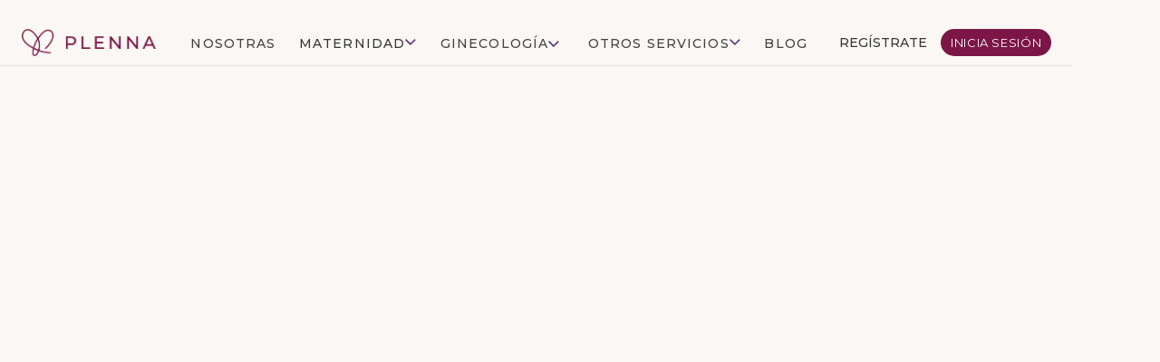

--- FILE ---
content_type: text/html; charset=utf-8
request_url: https://www.soyplenna.com/blog-publicaciones/que-causan-las-infecciones-vaginales
body_size: 16935
content:
<!DOCTYPE html><!-- Last Published: Fri Jan 30 2026 22:58:33 GMT+0000 (Coordinated Universal Time) --><html data-wf-domain="www.soyplenna.com" data-wf-page="6584db2864e171ddd2f2c1bc" data-wf-site="622a79cdf12413245d677933" lang="en" data-wf-collection="6584db2864e171ddd2f2c189" data-wf-item-slug="que-causan-las-infecciones-vaginales"><head><meta charset="utf-8"/><title>¿Qué causan las infecciones vaginales? - Plenna</title><meta content="Las siguientes infecciones son las más frecuentes y hay que estar muy conscientes de ellas, sus síntomas característicos y buscar el tratamiento correcto lo más temprano posible." name="description"/><meta content="¿Qué causan las infecciones vaginales? - Plenna" property="og:title"/><meta content="Las siguientes infecciones son las más frecuentes y hay que estar muy conscientes de ellas, sus síntomas característicos y buscar el tratamiento correcto lo más temprano posible." property="og:description"/><meta content="https://cdn.prod.website-files.com/622a79cdf12413de23677951/623cb769fd381901e9b66173_Untitled%20design-43.png" property="og:image"/><meta content="¿Qué causan las infecciones vaginales? - Plenna" property="twitter:title"/><meta content="Las siguientes infecciones son las más frecuentes y hay que estar muy conscientes de ellas, sus síntomas característicos y buscar el tratamiento correcto lo más temprano posible." property="twitter:description"/><meta content="https://cdn.prod.website-files.com/622a79cdf12413de23677951/623cb769fd381901e9b66173_Untitled%20design-43.png" property="twitter:image"/><meta property="og:type" content="website"/><meta content="summary_large_image" name="twitter:card"/><meta content="width=device-width, initial-scale=1" name="viewport"/><meta content="google-site-verification=A_OAIMd1CaASkOY-ezedbx7NzI5J57a9POrIcjRkfj0" name="google-site-verification"/><link href="https://cdn.prod.website-files.com/622a79cdf12413245d677933/css/plenna.webflow.shared.e8b224fe3.min.css" rel="stylesheet" type="text/css" integrity="sha384-6LIk/jXNbdULyPLThrg7ghEWLk9e6MXpn3CFe2bYlgvMcMb2txo4S/tvN8EqGrx6" crossorigin="anonymous"/><link href="https://fonts.googleapis.com" rel="preconnect"/><link href="https://fonts.gstatic.com" rel="preconnect" crossorigin="anonymous"/><script src="https://ajax.googleapis.com/ajax/libs/webfont/1.6.26/webfont.js" type="text/javascript"></script><script type="text/javascript">WebFont.load({  google: {    families: ["Montserrat:100,100italic,200,200italic,300,300italic,400,400italic,500,500italic,600,600italic,700,700italic,800,800italic,900,900italic","DM Sans:300,400,500,600,700","Fraunces:300,400,500,600,700","Manrope:300,400,500,600,700","Nunito Sans:300,400,500,600,700"]  }});</script><script type="text/javascript">!function(o,c){var n=c.documentElement,t=" w-mod-";n.className+=t+"js",("ontouchstart"in o||o.DocumentTouch&&c instanceof DocumentTouch)&&(n.className+=t+"touch")}(window,document);</script><link href="https://cdn.prod.website-files.com/622a79cdf12413245d677933/62395e68eb1deef1b331c381_favicon%206.png" rel="shortcut icon" type="image/x-icon"/><link href="https://cdn.prod.website-files.com/622a79cdf12413245d677933/62395f26b1a982df7617a6ae_web%20icon%202.png" rel="apple-touch-icon"/><link href="https://www.soyplenna.com/blog-publicaciones/que-causan-las-infecciones-vaginales" rel="canonical"/><script async="" src="https://www.googletagmanager.com/gtag/js?id=G-XQZHCBM8KQ"></script><script type="text/javascript">window.dataLayer = window.dataLayer || [];function gtag(){dataLayer.push(arguments);}gtag('set', 'developer_id.dZGVlNj', true);gtag('js', new Date());gtag('config', 'G-XQZHCBM8KQ');</script><script type="text/javascript">!function(f,b,e,v,n,t,s){if(f.fbq)return;n=f.fbq=function(){n.callMethod?n.callMethod.apply(n,arguments):n.queue.push(arguments)};if(!f._fbq)f._fbq=n;n.push=n;n.loaded=!0;n.version='2.0';n.agent='plwebflow';n.queue=[];t=b.createElement(e);t.async=!0;t.src=v;s=b.getElementsByTagName(e)[0];s.parentNode.insertBefore(t,s)}(window,document,'script','https://connect.facebook.net/en_US/fbevents.js');fbq('init', '530441278479419');fbq('track', 'PageView');</script><!-- Hotjar Tracking Code for https://soyplenna.com/ -->
<script>
    (function(h,o,t,j,a,r){
        h.hj=h.hj||function(){(h.hj.q=h.hj.q||[]).push(arguments)};
        h._hjSettings={hjid:3092345,hjsv:6};
        a=o.getElementsByTagName('head')[0];
        r=o.createElement('script');r.async=1;
        r.src=t+h._hjSettings.hjid+j+h._hjSettings.hjsv;
        a.appendChild(r);
    })(window,document,'https://static.hotjar.com/c/hotjar-','.js?sv=');
</script>

<!-- Google Tag Manager -->
<script>(function(w,d,s,l,i){w[l]=w[l]||[];w[l].push({'gtm.start':
new Date().getTime(),event:'gtm.js'});var f=d.getElementsByTagName(s)[0],
j=d.createElement(s),dl=l!='dataLayer'?'&l='+l:'';j.async=true;j.src=
'https://www.googletagmanager.com/gtm.js?id='+i+dl;f.parentNode.insertBefore(j,f);
})(window,document,'script','dataLayer','GTM-5TFT6V3');</script>
<!-- End Google Tag Manager -->


<!-- Tik tok Code --->
<script>
		!function (w, d, t) {
		  w.TiktokAnalyticsObject=t;var ttq=w[t]=w[t]||[];ttq.methods=["page","track","identify","instances","debug","on","off","once","ready","alias","group","enableCookie","disableCookie"],ttq.setAndDefer=function(t,e){t[e]=function(){t.push([e].concat(Array.prototype.slice.call(arguments,0)))}};for(var i=0;i<ttq.methods.length;i++)ttq.setAndDefer(ttq,ttq.methods[i]);ttq.instance=function(t){for(var e=ttq._i[t]||[],n=0;n<ttq.methods.length;n++
)ttq.setAndDefer(e,ttq.methods[n]);return e},ttq.load=function(e,n){var i="https://analytics.tiktok.com/i18n/pixel/events.js";ttq._i=ttq._i||{},ttq._i[e]=[],ttq._i[e]._u=i,ttq._t=ttq._t||{},ttq._t[e]=+new Date,ttq._o=ttq._o||{},ttq._o[e]=n||{};n=document.createElement("script");n.type="text/javascript",n.async=!0,n.src=i+"?sdkid="+e+"&lib="+t;e=document.getElementsByTagName("script")[0];e.parentNode.insertBefore(n,e)};
		
		  ttq.load('CE54BIBC77U4LIST74DG');
		  ttq.page();
		}(window, document, 'ttq');
	</script>

<!-- End Tik tok Code --->

<!-- Segment Code --->

<script>
  !function(){var i="analytics",analytics=window[i]=window[i]||[];if(!analytics.initialize)if(analytics.invoked)window.console&&console.error&&console.error("Segment snippet included twice.");else{analytics.invoked=!0;analytics.methods=["trackSubmit","trackClick","trackLink","trackForm","pageview","identify","reset","group","track","ready","alias","debug","page","screen","once","off","on","addSourceMiddleware","addIntegrationMiddleware","setAnonymousId","addDestinationMiddleware","register"];analytics.factory=function(e){return function(){if(window[i].initialized)return window[i][e].apply(window[i],arguments);var n=Array.prototype.slice.call(arguments);if(["track","screen","alias","group","page","identify"].indexOf(e)>-1){var c=document.querySelector("link[rel='canonical']");n.push({__t:"bpc",c:c&&c.getAttribute("href")||void 0,p:location.pathname,u:location.href,s:location.search,t:document.title,r:document.referrer})}n.unshift(e);analytics.push(n);return analytics}};for(var n=0;n<analytics.methods.length;n++){var key=analytics.methods[n];analytics[key]=analytics.factory(key)}analytics.load=function(key,n){var t=document.createElement("script");t.type="text/javascript";t.async=!0;t.setAttribute("data-global-segment-analytics-key",i);t.src="https://cdn.segment.com/analytics.js/v1/" + key + "/analytics.min.js";var r=document.getElementsByTagName("script")[0];r.parentNode.insertBefore(t,r);analytics._loadOptions=n};analytics._writeKey="Stg5qXnnHV9lPCFcoevAbecVOAAAp58i";;analytics.SNIPPET_VERSION="5.2.0";
  analytics.load("Stg5qXnnHV9lPCFcoevAbecVOAAAp58i");
  analytics.page();
  }}();
</script>

<!-- End Segment Code --->

<!-- search bar --->
<script id="jetboost-script" type="text/javascript"> window.JETBOOST_SITE_ID = "clbcl6qcs01bl0n2f19xv74qk"; (function(d) { var s = d.createElement("script"); s.src = "https://cdn.jetboost.io/jetboost.js"; s.async = 1; d.getElementsByTagName("head")[0].appendChild(s); })(document); </script>
<!-- End search bar --->


<!-- Segment --->

<script>
  !function(){var analytics=window.analytics=window.analytics||[];if(!analytics.initialize)if(analytics.invoked)window.console&&console.error&&console.error("Segment snippet included twice.");else{analytics.invoked=!0;analytics.methods=["trackSubmit","trackClick","trackLink","trackForm","identify","reset","group","track","ready","alias","debug","once","off","on","addSourceMiddleware","addIntegrationMiddleware","setAnonymousId","addDestinationMiddleware"];analytics.factory=function(e){return function(){if(window.analytics.initialized)return window.analytics[e].apply(window.analytics,arguments);var i=Array.prototype.slice.call(arguments);i.unshift(e);analytics.push(i);return analytics}};for(var i=0;i<analytics.methods.length;i++){var key=analytics.methods[i];analytics[key]=analytics.factory(key)}analytics.load=function(key,i){var t=document.createElement("script");t.type="text/javascript";t.async=!0;t.src="https://cdn.segment.com/analytics.js/v1/" + key + "/analytics.min.js";var n=document.getElementsByTagName("script")[0];n.parentNode.insertBefore(t,n);analytics._loadOptions=i};analytics._writeKey="OlBtPjtwXDFXPPJBUmozRYygqeRmhqHx";;analytics.SNIPPET_VERSION="4.16.1";
  analytics.load("OlBtPjtwXDFXPPJBUmozRYygqeRmhqHx");
  analytics.page();
  }}();
</script>

<!-- End Segment --->


<!-- Code for UTM --->
<script>
  if(sessionStorage.getItem("params") === null){
  const queryParams = window.location.search;
  sessionStorage.setItem("params", queryParams);
  }
</script>
<!-- End Code for UTM ---><script type="text/javascript">window.__WEBFLOW_CURRENCY_SETTINGS = {"currencyCode":"USD","symbol":"$","decimal":".","fractionDigits":2,"group":",","template":"{{wf {\"path\":\"symbol\",\"type\":\"PlainText\"} }} {{wf {\"path\":\"amount\",\"type\":\"CommercePrice\"} }} {{wf {\"path\":\"currencyCode\",\"type\":\"PlainText\"} }}","hideDecimalForWholeNumbers":false};</script></head><body class="bg-secondary-1"><div class="page-wrapper"><div data-w-id="e8406e8e-692c-c64a-22c7-bcc59ae3b5a7" data-animation="over-left" data-collapse="medium" data-duration="400" data-easing="ease" data-easing2="ease" role="banner" class="navbar w-nav"><div class="container-content-header w-container"><div class="header-wrapper"><div class="split-content header-right"><a href="/" class="header-logo w-nav-brand"><img src="https://cdn.prod.website-files.com/622a79cdf12413245d677933/622a7b7004b5fd60ec568317_Logo%20horizontal%20Plenna%20a%20color.png" width="19" alt="" class="header-logo"/></a><nav role="navigation" class="nav-menu w-nav-menu"><ul role="list" class="header-navigation"><li class="nav-item-wrapper"><a href="/nosotras" class="nav-link">NOSOTRAS</a></li><li class="nav-item-wrapper"><div data-hover="true" data-delay="0" data-w-id="8a20b9c4-c2e1-5818-5d57-ee8badfc8af6" class="w-dropdown"><div class="nav-link dropdown w-dropdown-toggle"><div><a href="/maternidad" class="link-9">MaternidaD<span class="dropdown-arrow"></span></a></div></div><nav class="dropdown-list w-dropdown-list"><div class="dropdown-nav-main-wrapper"><div class="dropdown-nav-pages-wrapper"><ul role="list" class="dropdown-nav w-list-unstyled"><li class="dropdown-nav-item"><a href="/maternidad" class="dropdown-nav-link w-dropdown-link">MATERNIDAD</a></li><li class="dropdown-nav-item"><a href="/maternidad/preconcepcional" class="dropdown-nav-link w-dropdown-link">Consulta Preconcepcional</a></li><li class="dropdown-nav-item"><a href="/maternidad/prenatal" class="dropdown-nav-link w-dropdown-link">Consulta Prenatal</a></li><li class="dropdown-nav-item"><a href="/maternidad/ultrasonidos-especializados" class="dropdown-nav-link w-dropdown-link">Ultrasonidos especializados</a></li><li class="dropdown-nav-item"><a href="/maternidad/consulta-nutricional-prenatal" class="dropdown-nav-link w-dropdown-link">Nutrición Perinatal</a></li><li class="dropdown-nav-item"><a href="/maternidad/consulta-de-psicologia-prenatal" class="dropdown-nav-link w-dropdown-link">PsicolOgÍa Perinatal</a></li><li class="dropdown-nav-item"><a href="/maternidad-membresia" class="dropdown-nav-link w-dropdown-link">MEMBRESÍAS</a></li><li class="dropdown-nav-item"><a href="/paquetes-de-parto" class="dropdown-nav-link w-dropdown-link">Paquetes de parto</a></li></ul></div></div></nav></div></li><li class="nav-item-wrapper"><div data-hover="true" data-delay="0" data-w-id="0e853e2c-3ffd-9134-3a3a-345489807404" class="w-dropdown"><div class="nav-link dropdown w-dropdown-toggle"><div class="nav-link maternidad-link"><a href="/ginecologia" class="nav-link">Ginecología</a> <span class="dropdown-arrow"></span></div></div><nav class="dropdown-list w-dropdown-list"><div class="dropdown-nav-main-wrapper div-block-132 div-block-133"><div class="dropdown-nav-pages-wrapper"><ul role="list" class="dropdown-nav w-list-unstyled"><li class="dropdown-nav-item"><a href="/ginecologia" class="dropdown-nav-link w-dropdown-link"></a></li><li class="dropdown-nav-item"><a href="/ginecologia" class="dropdown-nav-link padding-mat-nav w-dropdown-link">Ginecología</a><a href="/ginecologia/check-up-plus" class="dropdown-nav-link padding-mat-nav w-dropdown-link">CHECK-UP PLUS</a><a href="/ginecologia/check-up-basico" class="dropdown-nav-link padding-mat-nav w-dropdown-link">check-up básico</a><a href="/ginecologia/consulta" class="dropdown-nav-link padding-mat-nav w-dropdown-link">Consulta ginecológica</a><a href="/ginecologia/anticonceptivos-larga-duracion" class="dropdown-nav-link padding-mat-nav w-dropdown-link">Anticonceptivos de larga duración</a><a href="/ginecologia/consulta-virtual" class="dropdown-nav-link padding-mat-nav w-dropdown-link">Consulta ginecológica virtual</a><a href="/procedimientos" class="dropdown-nav-link padding-mat-nav w-dropdown-link">Cirugías</a></li><li class="dropdown-nav-item"><a href="/psicologia" class="dropdown-nav-link w-dropdown-link"></a></li><li class="dropdown-nav-item"><a href="/nutricion" class="dropdown-nav-link w-dropdown-link"></a></li><li class="dropdown-nav-item"><a href="/estudios-laboratorio" class="dropdown-nav-link w-dropdown-link"></a></li><li class="dropdown-nav-item"></li><li class="dropdown-nav-item"><a href="/vacunas" class="dropdown-nav-link w-dropdown-link"></a></li></ul></div></div></nav></div></li><li class="nav-item-wrapper"><div data-hover="true" data-delay="5" data-w-id="e8406e8e-692c-c64a-22c7-bcc59ae3b5b6" class="w-dropdown"><div class="nav-link dropdown w-dropdown-toggle"><div>otros sERVICIOS<span class="dropdown-arrow"></span></div></div><nav class="dropdown-list w-dropdown-list"><div class="dropdown-nav-main-wrapper"><div class="dropdown-nav-pages-wrapper"><ul role="list" class="dropdown-nav w-list-unstyled"><li class="dropdown-nav-item"><a href="/vacunas" class="dropdown-nav-link w-dropdown-link">Vacunas</a></li><li class="dropdown-nav-item"><a href="/psicologia" class="dropdown-nav-link w-dropdown-link">PSICOLOGÍA</a></li><li class="dropdown-nav-item"><a href="/nutricion" class="dropdown-nav-link w-dropdown-link">NUTRICIÓN</a></li><li class="dropdown-nav-item"><a href="/estudios-laboratorio" class="dropdown-nav-link w-dropdown-link">LABORATORIOS </a></li></ul></div></div></nav></div></li><li class="nav-item-wrapper last"><a href="/blog" class="nav-link">BLOG</a></li><li class="nav-item-wrapper last"><a href="https://portal.plenna.io/login?_gl=1*1fpim20*_ga*MTgyOTY2OTY1My4xNjU4NzY3NTA4*_ga_XQZHCBM8KQ*MTY3MTE0OTk2OC4xMjguMS4xNjcxMTUwNDYxLjYwLjAuMA..*_ga_CSBQJLK569*MTY3MTE0OTk2OC43Ny4xLjE2NzExNTA0NjIuMC4wLjA." target="_blank" class="nav-link header-button full-width">regístrate</a></li><li class="nav-item-wrapper last"><a href="https://portal.plenna.io/login?_gl=1*1ulqn9y*_ga*MTgyOTY2OTY1My4xNjU4NzY3NTA4*_ga_XQZHCBM8KQ*MTY3MTE0OTk2OC4xMjguMS4xNjcxMTUwMTcxLjYwLjAuMA..*_ga_CSBQJLK569*MTY3MTE0OTk2OC43Ny4xLjE2NzExNTAxNzEuMC4wLjA." class="button-unete header-button full-width w-button">INICIA SESIÓN</a></li></ul></nav></div><div class="split-content header-left"><div data-node-type="commerce-cart-wrapper" data-open-product="" data-wf-cart-type="rightSidebar" data-wf-cart-query="query Dynamo3 {
  database {
    id
    commerceOrder {
      comment
      extraItems {
        name
        pluginId
        pluginName
        price {
          decimalValue
          string
          unit
          value
        }
      }
      id
      startedOn
      statusFlags {
        hasDownloads
        hasSubscription
        isFreeOrder
        requiresShipping
      }
      subtotal {
        decimalValue
        string
        unit
        value
      }
      total {
        decimalValue
        string
        unit
        value
      }
      updatedOn
      userItems {
        count
        id
        price {
          value
          unit
          decimalValue
          string
        }
        product {
          id
          cmsLocaleId
          draft
          archived
          f_name_: name
          f_sku_properties_3dr: skuProperties {
            id
            name
            enum {
              id
              name
              slug
            }
          }
          fullSlug
        }
        rowTotal {
          decimalValue
          string
          unit
          value
        }
        sku {
          cmsLocaleId
          draft
          archived
          f_main_image_4dr: mainImage {
            url
            file {
              size
              origFileName
              createdOn
              updatedOn
              mimeType
              width
              height
              variants {
                origFileName
                quality
                height
                width
                s3Url
                error
                size
              }
            }
            alt
          }
          f_sku_values_3dr: skuValues {
            property {
              id
            }
            value {
              id
            }
          }
          id
        }
        subscriptionFrequency
        subscriptionInterval
        subscriptionTrial
      }
      userItemsCount
    }
  }
  site {
    commerce {
      id
      businessAddress {
        country
      }
      defaultCountry
      defaultCurrency
      quickCheckoutEnabled
    }
  }
}" data-wf-page-link-href-prefix="" class="w-commerce-commercecartwrapper"><a href="#" data-node-type="commerce-cart-open-link" role="button" data-w-id="e8406e8e-692c-c64a-22c7-bcc59ae3b5d2" class="w-commerce-commercecartopenlink cart-button w-inline-block" aria-haspopup="dialog" aria-label="Open cart"><img src="https://cdn.prod.website-files.com/622a79cdf12413245d677933/622a79cdf12413093c67795e_cart-icon-cbd-x-template.svg" alt="Bag Icon - CBD X Webflow Template" class="image cart-icon"/><div data-wf-bindings="%5B%7B%22innerHTML%22%3A%7B%22type%22%3A%22Number%22%2C%22filter%22%3A%7B%22type%22%3A%22numberPrecision%22%2C%22params%22%3A%5B%220%22%2C%22numberPrecision%22%5D%7D%2C%22dataPath%22%3A%22database.commerceOrder.userItemsCount%22%7D%7D%5D" class="w-commerce-commercecartopenlinkcount cart-quantity">0</div></a><div data-node-type="commerce-cart-container-wrapper" style="display:none" class="w-commerce-commercecartcontainerwrapper w-commerce-commercecartcontainerwrapper--cartType-rightSidebar cart-wrapper"><div data-node-type="commerce-cart-container" role="dialog" class="w-commerce-commercecartcontainer cart-container"><div class="w-commerce-commercecartheader cart-header"><h4 class="w-commerce-commercecartheading uppercase---medium---20px">Your Cart</h4><a href="#" data-node-type="commerce-cart-close-link" role="button" class="w-commerce-commercecartcloselink cart-close-button w-inline-block" aria-label="Close cart"><svg width="16px" height="16px" viewBox="0 0 16 16"><g stroke="none" stroke-width="1" fill="none" fill-rule="evenodd"><g fill-rule="nonzero" fill="#333333"><polygon points="6.23223305 8 0.616116524 13.6161165 2.38388348 15.3838835 8 9.76776695 13.6161165 15.3838835 15.3838835 13.6161165 9.76776695 8 15.3838835 2.38388348 13.6161165 0.616116524 8 6.23223305 2.38388348 0.616116524 0.616116524 2.38388348 6.23223305 8"></polygon></g></g></svg></a></div><div class="w-commerce-commercecartformwrapper"><form data-node-type="commerce-cart-form" style="display:none" class="w-commerce-commercecartform"><script type="text/x-wf-template" id="wf-template-e8406e8e-692c-c64a-22c7-bcc59ae3b5de">%3Cdiv%20class%3D%22w-commerce-commercecartitem%20cart-item-container%22%3E%3Cdiv%20class%3D%22image-wrapper%20cart-item-image-wrap%22%3E%3Ca%20data-wf-bindings%3D%22%255B%257B%2522dataWHref%2522%253A%257B%2522type%2522%253A%2522FullSlug%2522%252C%2522filter%2522%253A%257B%2522type%2522%253A%2522identity%2522%252C%2522params%2522%253A%255B%255D%257D%252C%2522dataPath%2522%253A%2522database.commerceOrder.userItems%255B%255D.product.fullSlug%2522%257D%257D%255D%22%20href%3D%22%23%22%20class%3D%22image-wrapper%20cart-item-image%20w-inline-block%22%3E%3Cimg%20data-wf-bindings%3D%22%255B%257B%2522src%2522%253A%257B%2522type%2522%253A%2522ImageRef%2522%252C%2522filter%2522%253A%257B%2522type%2522%253A%2522identity%2522%252C%2522params%2522%253A%255B%255D%257D%252C%2522dataPath%2522%253A%2522database.commerceOrder.userItems%255B%255D.sku.f_main_image_4dr%2522%257D%257D%255D%22%20src%3D%22%22%20alt%3D%22%22%20class%3D%22w-commerce-commercecartitemimage%20image%20cart-item%20w-dyn-bind-empty%22%2F%3E%3C%2Fa%3E%3Ca%20href%3D%22%23%22%20role%3D%22%22%20data-wf-bindings%3D%22%255B%257B%2522data-commerce-sku-id%2522%253A%257B%2522type%2522%253A%2522ItemRef%2522%252C%2522filter%2522%253A%257B%2522type%2522%253A%2522identity%2522%252C%2522params%2522%253A%255B%255D%257D%252C%2522dataPath%2522%253A%2522database.commerceOrder.userItems%255B%255D.sku.id%2522%257D%257D%255D%22%20class%3D%22remove-button%20w-inline-block%22%20data-wf-cart-action%3D%22remove-item%22%20data-commerce-sku-id%3D%22%22%20aria-label%3D%22Remove%20item%20from%20cart%22%3E%3Cdiv%3E%C3%97%3C%2Fdiv%3E%3C%2Fa%3E%3C%2Fdiv%3E%3Cdiv%20class%3D%22w-commerce-commercecartiteminfo%20cart-item-content%22%3E%3Ca%20data-wf-bindings%3D%22%255B%257B%2522innerHTML%2522%253A%257B%2522type%2522%253A%2522PlainText%2522%252C%2522filter%2522%253A%257B%2522type%2522%253A%2522identity%2522%252C%2522params%2522%253A%255B%255D%257D%252C%2522dataPath%2522%253A%2522database.commerceOrder.userItems%255B%255D.product.f_name_%2522%257D%257D%252C%257B%2522dataWHref%2522%253A%257B%2522type%2522%253A%2522FullSlug%2522%252C%2522filter%2522%253A%257B%2522type%2522%253A%2522identity%2522%252C%2522params%2522%253A%255B%255D%257D%252C%2522dataPath%2522%253A%2522database.commerceOrder.userItems%255B%255D.product.fullSlug%2522%257D%257D%255D%22%20href%3D%22%23%22%20class%3D%22cart-item-name%20w-dyn-bind-empty%22%3E%3C%2Fa%3E%3Cdiv%20data-wf-bindings%3D%22%255B%257B%2522innerHTML%2522%253A%257B%2522type%2522%253A%2522CommercePrice%2522%252C%2522filter%2522%253A%257B%2522type%2522%253A%2522price%2522%252C%2522params%2522%253A%255B%255D%257D%252C%2522dataPath%2522%253A%2522database.commerceOrder.userItems%255B%255D.price%2522%257D%257D%255D%22%3E%24%C2%A00.00%C2%A0USD%3C%2Fdiv%3E%3Cscript%20type%3D%22text%2Fx-wf-template%22%20id%3D%22wf-template-e8406e8e-692c-c64a-22c7-bcc59ae3b5e9%22%3E%253Cli%253E%253Cspan%2520data-wf-bindings%253D%2522%25255B%25257B%252522innerHTML%252522%25253A%25257B%252522type%252522%25253A%252522PlainText%252522%25252C%252522filter%252522%25253A%25257B%252522type%252522%25253A%252522identity%252522%25252C%252522params%252522%25253A%25255B%25255D%25257D%25252C%252522dataPath%252522%25253A%252522database.commerceOrder.userItems%25255B%25255D.product.f_sku_properties_3dr%25255B%25255D.name%252522%25257D%25257D%25255D%2522%2520class%253D%2522w-dyn-bind-empty%2522%253E%253C%252Fspan%253E%253Cspan%253E%253A%2520%253C%252Fspan%253E%253Cspan%2520data-wf-bindings%253D%2522%25255B%25257B%252522innerHTML%252522%25253A%25257B%252522type%252522%25253A%252522CommercePropValues%252522%25252C%252522filter%252522%25253A%25257B%252522type%252522%25253A%252522identity%252522%25252C%252522params%252522%25253A%25255B%25255D%25257D%25252C%252522dataPath%252522%25253A%252522database.commerceOrder.userItems%25255B%25255D.product.f_sku_properties_3dr%25255B%25255D%252522%25257D%25257D%25255D%2522%2520class%253D%2522bold-text%2520w-dyn-bind-empty%2522%253E%253C%252Fspan%253E%253C%252Fli%253E%3C%2Fscript%3E%3Cul%20data-wf-bindings%3D%22%255B%257B%2522optionSets%2522%253A%257B%2522type%2522%253A%2522CommercePropTable%2522%252C%2522filter%2522%253A%257B%2522type%2522%253A%2522identity%2522%252C%2522params%2522%253A%255B%255D%257D%252C%2522dataPath%2522%253A%2522database.commerceOrder.userItems%255B%255D.product.f_sku_properties_3dr%5B%5D%2522%257D%257D%252C%257B%2522optionValues%2522%253A%257B%2522type%2522%253A%2522CommercePropValues%2522%252C%2522filter%2522%253A%257B%2522type%2522%253A%2522identity%2522%252C%2522params%2522%253A%255B%255D%257D%252C%2522dataPath%2522%253A%2522database.commerceOrder.userItems%255B%255D.sku.f_sku_values_3dr%2522%257D%257D%255D%22%20class%3D%22w-commerce-commercecartoptionlist%22%20data-wf-collection%3D%22database.commerceOrder.userItems%255B%255D.product.f_sku_properties_3dr%22%20data-wf-template-id%3D%22wf-template-e8406e8e-692c-c64a-22c7-bcc59ae3b5e9%22%3E%3Cli%3E%3Cspan%20data-wf-bindings%3D%22%255B%257B%2522innerHTML%2522%253A%257B%2522type%2522%253A%2522PlainText%2522%252C%2522filter%2522%253A%257B%2522type%2522%253A%2522identity%2522%252C%2522params%2522%253A%255B%255D%257D%252C%2522dataPath%2522%253A%2522database.commerceOrder.userItems%255B%255D.product.f_sku_properties_3dr%255B%255D.name%2522%257D%257D%255D%22%20class%3D%22w-dyn-bind-empty%22%3E%3C%2Fspan%3E%3Cspan%3E%3A%20%3C%2Fspan%3E%3Cspan%20data-wf-bindings%3D%22%255B%257B%2522innerHTML%2522%253A%257B%2522type%2522%253A%2522CommercePropValues%2522%252C%2522filter%2522%253A%257B%2522type%2522%253A%2522identity%2522%252C%2522params%2522%253A%255B%255D%257D%252C%2522dataPath%2522%253A%2522database.commerceOrder.userItems%255B%255D.product.f_sku_properties_3dr%255B%255D%2522%257D%257D%255D%22%20class%3D%22bold-text%20w-dyn-bind-empty%22%3E%3C%2Fspan%3E%3C%2Fli%3E%3C%2Ful%3E%3C%2Fdiv%3E%3Cinput%20data-wf-bindings%3D%22%255B%257B%2522value%2522%253A%257B%2522type%2522%253A%2522Number%2522%252C%2522filter%2522%253A%257B%2522type%2522%253A%2522numberPrecision%2522%252C%2522params%2522%253A%255B%25220%2522%252C%2522numberPrecision%2522%255D%257D%252C%2522dataPath%2522%253A%2522database.commerceOrder.userItems%255B%255D.count%2522%257D%257D%252C%257B%2522data-commerce-sku-id%2522%253A%257B%2522type%2522%253A%2522ItemRef%2522%252C%2522filter%2522%253A%257B%2522type%2522%253A%2522identity%2522%252C%2522params%2522%253A%255B%255D%257D%252C%2522dataPath%2522%253A%2522database.commerceOrder.userItems%255B%255D.sku.id%2522%257D%257D%255D%22%20class%3D%22w-commerce-commercecartquantity%20cart-item-quantity%22%20required%3D%22%22%20pattern%3D%22%5E%5B0-9%5D%2B%24%22%20inputMode%3D%22numeric%22%20type%3D%22number%22%20name%3D%22quantity%22%20autoComplete%3D%22off%22%20data-wf-cart-action%3D%22update-item-quantity%22%20data-commerce-sku-id%3D%22%22%20value%3D%221%22%2F%3E%3C%2Fdiv%3E</script><div class="w-commerce-commercecartlist cart-list" data-wf-collection="database.commerceOrder.userItems" data-wf-template-id="wf-template-e8406e8e-692c-c64a-22c7-bcc59ae3b5de"><div class="w-commerce-commercecartitem cart-item-container"><div class="image-wrapper cart-item-image-wrap"><a data-wf-bindings="%5B%7B%22dataWHref%22%3A%7B%22type%22%3A%22FullSlug%22%2C%22filter%22%3A%7B%22type%22%3A%22identity%22%2C%22params%22%3A%5B%5D%7D%2C%22dataPath%22%3A%22database.commerceOrder.userItems%5B%5D.product.fullSlug%22%7D%7D%5D" href="#" class="image-wrapper cart-item-image w-inline-block"><img data-wf-bindings="%5B%7B%22src%22%3A%7B%22type%22%3A%22ImageRef%22%2C%22filter%22%3A%7B%22type%22%3A%22identity%22%2C%22params%22%3A%5B%5D%7D%2C%22dataPath%22%3A%22database.commerceOrder.userItems%5B%5D.sku.f_main_image_4dr%22%7D%7D%5D" src="" alt="" class="w-commerce-commercecartitemimage image cart-item w-dyn-bind-empty"/></a><a href="#" role="" data-wf-bindings="%5B%7B%22data-commerce-sku-id%22%3A%7B%22type%22%3A%22ItemRef%22%2C%22filter%22%3A%7B%22type%22%3A%22identity%22%2C%22params%22%3A%5B%5D%7D%2C%22dataPath%22%3A%22database.commerceOrder.userItems%5B%5D.sku.id%22%7D%7D%5D" class="remove-button w-inline-block" data-wf-cart-action="remove-item" data-commerce-sku-id="" aria-label="Remove item from cart"><div>×</div></a></div><div class="w-commerce-commercecartiteminfo cart-item-content"><a data-wf-bindings="%5B%7B%22innerHTML%22%3A%7B%22type%22%3A%22PlainText%22%2C%22filter%22%3A%7B%22type%22%3A%22identity%22%2C%22params%22%3A%5B%5D%7D%2C%22dataPath%22%3A%22database.commerceOrder.userItems%5B%5D.product.f_name_%22%7D%7D%2C%7B%22dataWHref%22%3A%7B%22type%22%3A%22FullSlug%22%2C%22filter%22%3A%7B%22type%22%3A%22identity%22%2C%22params%22%3A%5B%5D%7D%2C%22dataPath%22%3A%22database.commerceOrder.userItems%5B%5D.product.fullSlug%22%7D%7D%5D" href="#" class="cart-item-name w-dyn-bind-empty"></a><div data-wf-bindings="%5B%7B%22innerHTML%22%3A%7B%22type%22%3A%22CommercePrice%22%2C%22filter%22%3A%7B%22type%22%3A%22price%22%2C%22params%22%3A%5B%5D%7D%2C%22dataPath%22%3A%22database.commerceOrder.userItems%5B%5D.price%22%7D%7D%5D">$ 0.00 USD</div><script type="text/x-wf-template" id="wf-template-e8406e8e-692c-c64a-22c7-bcc59ae3b5e9">%3Cli%3E%3Cspan%20data-wf-bindings%3D%22%255B%257B%2522innerHTML%2522%253A%257B%2522type%2522%253A%2522PlainText%2522%252C%2522filter%2522%253A%257B%2522type%2522%253A%2522identity%2522%252C%2522params%2522%253A%255B%255D%257D%252C%2522dataPath%2522%253A%2522database.commerceOrder.userItems%255B%255D.product.f_sku_properties_3dr%255B%255D.name%2522%257D%257D%255D%22%20class%3D%22w-dyn-bind-empty%22%3E%3C%2Fspan%3E%3Cspan%3E%3A%20%3C%2Fspan%3E%3Cspan%20data-wf-bindings%3D%22%255B%257B%2522innerHTML%2522%253A%257B%2522type%2522%253A%2522CommercePropValues%2522%252C%2522filter%2522%253A%257B%2522type%2522%253A%2522identity%2522%252C%2522params%2522%253A%255B%255D%257D%252C%2522dataPath%2522%253A%2522database.commerceOrder.userItems%255B%255D.product.f_sku_properties_3dr%255B%255D%2522%257D%257D%255D%22%20class%3D%22bold-text%20w-dyn-bind-empty%22%3E%3C%2Fspan%3E%3C%2Fli%3E</script><ul data-wf-bindings="%5B%7B%22optionSets%22%3A%7B%22type%22%3A%22CommercePropTable%22%2C%22filter%22%3A%7B%22type%22%3A%22identity%22%2C%22params%22%3A%5B%5D%7D%2C%22dataPath%22%3A%22database.commerceOrder.userItems%5B%5D.product.f_sku_properties_3dr[]%22%7D%7D%2C%7B%22optionValues%22%3A%7B%22type%22%3A%22CommercePropValues%22%2C%22filter%22%3A%7B%22type%22%3A%22identity%22%2C%22params%22%3A%5B%5D%7D%2C%22dataPath%22%3A%22database.commerceOrder.userItems%5B%5D.sku.f_sku_values_3dr%22%7D%7D%5D" class="w-commerce-commercecartoptionlist" data-wf-collection="database.commerceOrder.userItems%5B%5D.product.f_sku_properties_3dr" data-wf-template-id="wf-template-e8406e8e-692c-c64a-22c7-bcc59ae3b5e9"><li><span data-wf-bindings="%5B%7B%22innerHTML%22%3A%7B%22type%22%3A%22PlainText%22%2C%22filter%22%3A%7B%22type%22%3A%22identity%22%2C%22params%22%3A%5B%5D%7D%2C%22dataPath%22%3A%22database.commerceOrder.userItems%5B%5D.product.f_sku_properties_3dr%5B%5D.name%22%7D%7D%5D" class="w-dyn-bind-empty"></span><span>: </span><span data-wf-bindings="%5B%7B%22innerHTML%22%3A%7B%22type%22%3A%22CommercePropValues%22%2C%22filter%22%3A%7B%22type%22%3A%22identity%22%2C%22params%22%3A%5B%5D%7D%2C%22dataPath%22%3A%22database.commerceOrder.userItems%5B%5D.product.f_sku_properties_3dr%5B%5D%22%7D%7D%5D" class="bold-text w-dyn-bind-empty"></span></li></ul></div><input data-wf-bindings="%5B%7B%22value%22%3A%7B%22type%22%3A%22Number%22%2C%22filter%22%3A%7B%22type%22%3A%22numberPrecision%22%2C%22params%22%3A%5B%220%22%2C%22numberPrecision%22%5D%7D%2C%22dataPath%22%3A%22database.commerceOrder.userItems%5B%5D.count%22%7D%7D%2C%7B%22data-commerce-sku-id%22%3A%7B%22type%22%3A%22ItemRef%22%2C%22filter%22%3A%7B%22type%22%3A%22identity%22%2C%22params%22%3A%5B%5D%7D%2C%22dataPath%22%3A%22database.commerceOrder.userItems%5B%5D.sku.id%22%7D%7D%5D" class="w-commerce-commercecartquantity cart-item-quantity" required="" pattern="^[0-9]+$" inputMode="numeric" type="number" name="quantity" autoComplete="off" data-wf-cart-action="update-item-quantity" data-commerce-sku-id="" value="1"/></div></div><div class="w-commerce-commercecartfooter cart-footer"><div aria-live="" aria-atomic="false" class="w-commerce-commercecartlineitem"><div class="subtotal">Subtotal</div><div data-wf-bindings="%5B%7B%22innerHTML%22%3A%7B%22type%22%3A%22CommercePrice%22%2C%22filter%22%3A%7B%22type%22%3A%22price%22%2C%22params%22%3A%5B%5D%7D%2C%22dataPath%22%3A%22database.commerceOrder.subtotal%22%7D%7D%5D" class="w-commerce-commercecartordervalue cart-subtotal"></div></div><div><div data-node-type="commerce-cart-quick-checkout-actions" style="display:none"><a role="button" tabindex="0" aria-haspopup="dialog" aria-label="Apple Pay" data-node-type="commerce-cart-apple-pay-button" style="background-image:-webkit-named-image(apple-pay-logo-white);background-size:100% 50%;background-position:50% 50%;background-repeat:no-repeat" class="w-commerce-commercecartapplepaybutton apple-pay" tabindex="0"><div></div></a><a role="button" tabindex="0" aria-haspopup="dialog" data-node-type="commerce-cart-quick-checkout-button" style="display:none" class="w-commerce-commercecartquickcheckoutbutton"><svg class="w-commerce-commercequickcheckoutgoogleicon" xmlns="http://www.w3.org/2000/svg" xmlns:xlink="http://www.w3.org/1999/xlink" width="16" height="16" viewBox="0 0 16 16"><defs><polygon id="google-mark-a" points="0 .329 3.494 .329 3.494 7.649 0 7.649"></polygon><polygon id="google-mark-c" points=".894 0 13.169 0 13.169 6.443 .894 6.443"></polygon></defs><g fill="none" fill-rule="evenodd"><path fill="#4285F4" d="M10.5967,12.0469 L10.5967,14.0649 L13.1167,14.0649 C14.6047,12.6759 15.4577,10.6209 15.4577,8.1779 C15.4577,7.6339 15.4137,7.0889 15.3257,6.5559 L7.8887,6.5559 L7.8887,9.6329 L12.1507,9.6329 C11.9767,10.6119 11.4147,11.4899 10.5967,12.0469"></path><path fill="#34A853" d="M7.8887,16 C10.0137,16 11.8107,15.289 13.1147,14.067 C13.1147,14.066 13.1157,14.065 13.1167,14.064 L10.5967,12.047 C10.5877,12.053 10.5807,12.061 10.5727,12.067 C9.8607,12.556 8.9507,12.833 7.8887,12.833 C5.8577,12.833 4.1387,11.457 3.4937,9.605 L0.8747,9.605 L0.8747,11.648 C2.2197,14.319 4.9287,16 7.8887,16"></path><g transform="translate(0 4)"><mask id="google-mark-b" fill="#fff"><use xlink:href="#google-mark-a"></use></mask><path fill="#FBBC04" d="M3.4639,5.5337 C3.1369,4.5477 3.1359,3.4727 3.4609,2.4757 L3.4639,2.4777 C3.4679,2.4657 3.4749,2.4547 3.4789,2.4427 L3.4939,0.3287 L0.8939,0.3287 C0.8799,0.3577 0.8599,0.3827 0.8459,0.4117 C-0.2821,2.6667 -0.2821,5.3337 0.8459,7.5887 L0.8459,7.5997 C0.8549,7.6167 0.8659,7.6317 0.8749,7.6487 L3.4939,5.6057 C3.4849,5.5807 3.4729,5.5587 3.4639,5.5337" mask="url(#google-mark-b)"></path></g><mask id="google-mark-d" fill="#fff"><use xlink:href="#google-mark-c"></use></mask><path fill="#EA4335" d="M0.894,4.3291 L3.478,6.4431 C4.113,4.5611 5.843,3.1671 7.889,3.1671 C9.018,3.1451 10.102,3.5781 10.912,4.3671 L13.169,2.0781 C11.733,0.7231 9.85,-0.0219 7.889,0.0001 C4.941,0.0001 2.245,1.6791 0.894,4.3291" mask="url(#google-mark-d)"></path></g></svg><svg class="w-commerce-commercequickcheckoutmicrosofticon" xmlns="http://www.w3.org/2000/svg" width="16" height="16" viewBox="0 0 16 16"><g fill="none" fill-rule="evenodd"><polygon fill="#F05022" points="7 7 1 7 1 1 7 1"></polygon><polygon fill="#7DB902" points="15 7 9 7 9 1 15 1"></polygon><polygon fill="#00A4EE" points="7 15 1 15 1 9 7 9"></polygon><polygon fill="#FFB700" points="15 15 9 15 9 9 15 9"></polygon></g></svg><div>Pay with browser.</div></a></div><a href="/checkout" value="Continue to Checkout" data-node-type="cart-checkout-button" class="w-commerce-commercecartcheckoutbutton button-unete" data-loading-text="Hang Tight...">Continue to Checkout</a></div></div></form><div class="w-commerce-commercecartemptystate cart-empty-state"><div class="text-center"><div class="mg-bottom-16px">You haven&#x27;t added a product to your cart yet.</div><a href="/servicios" class="button-unete w-button">Visit shop</a></div></div><div aria-live="" style="display:none" data-node-type="commerce-cart-error" class="w-commerce-commercecarterrorstate cart-error-state"><div class="w-cart-error-msg" data-w-cart-quantity-error="Product is not available in this quantity." data-w-cart-general-error="Something went wrong when adding this item to the cart." data-w-cart-checkout-error="Checkout is disabled on this site." data-w-cart-cart_order_min-error="The order minimum was not met. Add more items to your cart to continue." data-w-cart-subscription_error-error="Before you purchase, please use your email invite to verify your address so we can send order updates.">Product is not available in this quantity.</div></div></div></div></div></div><a href="https://portal.plenna.io/login?_gl=1*1fpim20*_ga*MTgyOTY2OTY1My4xNjU4NzY3NTA4*_ga_XQZHCBM8KQ*MTY3MTE0OTk2OC4xMjguMS4xNjcxMTUwNDYxLjYwLjAuMA..*_ga_CSBQJLK569*MTY3MTE0OTk2OC43Ny4xLjE2NzExNTA0NjIuMC4wLjA." target="_blank" class="button-17 w-button">REGÍSTRATE</a><a href="https://portal.plenna.io/login" target="_blank" class="button-unete header-button w-button">INICIA SESIÓN</a><div class="menu-button w-nav-button"><div class="menu-button-icon-main-wrap"><div class="menu-button-icon-wrap"><div class="menu-button-icon-line top"></div><div class="menu-button-icon-line middle"></div><div class="menu-button-icon-line bottom"></div></div></div></div></div></div></div></div><div class="section blog-post"><div class="container-unete"><div data-w-id="eb4a95ba-6b11-f993-d4f8-7ada9004a002" style="opacity:0;-webkit-transform:translate3d(0, -20px, 0) scale3d(1, 1, 1) rotateX(0) rotateY(0) rotateZ(0) skew(0, 0);-moz-transform:translate3d(0, -20px, 0) scale3d(1, 1, 1) rotateX(0) rotateY(0) rotateZ(0) skew(0, 0);-ms-transform:translate3d(0, -20px, 0) scale3d(1, 1, 1) rotateX(0) rotateY(0) rotateZ(0) skew(0, 0);transform:translate3d(0, -20px, 0) scale3d(1, 1, 1) rotateX(0) rotateY(0) rotateZ(0) skew(0, 0)" class="card blog-post-top-card"><div class="flex center mg-bottom-16px"><a data-w-id="9fd44be6-16b0-711e-82ce-00f0133acfee" style="opacity:0" href="/blog-categories/ginecologia" class="button-secondary category w-button">Ginecología</a><div class="text-divider"></div><div class="text-block-9">January 15, 2026</div></div><h1 data-w-id="05f61d9f-7890-cf47-007d-30e9a778b3ce" style="opacity:0;-webkit-transform:translate3d(0, -20px, 0) scale3d(1, 1, 1) rotateX(0) rotateY(0) rotateZ(0) skew(0, 0);-moz-transform:translate3d(0, -20px, 0) scale3d(1, 1, 1) rotateX(0) rotateY(0) rotateZ(0) skew(0, 0);-ms-transform:translate3d(0, -20px, 0) scale3d(1, 1, 1) rotateX(0) rotateY(0) rotateZ(0) skew(0, 0);transform:translate3d(0, -20px, 0) scale3d(1, 1, 1) rotateX(0) rotateY(0) rotateZ(0) skew(0, 0)" class="title blog-post">¿Qué causan las infecciones vaginales?</h1><p data-w-id="08294347-5d66-8531-7263-590f0fec522b" style="opacity:0;-webkit-transform:translate3d(0, -20px, 0) scale3d(1, 1, 1) rotateX(0) rotateY(0) rotateZ(0) skew(0, 0);-moz-transform:translate3d(0, -20px, 0) scale3d(1, 1, 1) rotateX(0) rotateY(0) rotateZ(0) skew(0, 0);-ms-transform:translate3d(0, -20px, 0) scale3d(1, 1, 1) rotateX(0) rotateY(0) rotateZ(0) skew(0, 0);transform:translate3d(0, -20px, 0) scale3d(1, 1, 1) rotateX(0) rotateY(0) rotateZ(0) skew(0, 0)" class="blog-post-paragraph">Las siguientes infecciones son las más frecuentes y hay que estar muy conscientes de ellas, sus síntomas característicos y buscar el tratamiento correcto lo más temprano posible.</p><a data-w-id="a4250275-f641-f91c-cc19-251c6944d830" style="opacity:0;-webkit-transform:translate3d(0, -20px, 0) scale3d(1, 1, 1) rotateX(0) rotateY(0) rotateZ(0) skew(0, 0);-moz-transform:translate3d(0, -20px, 0) scale3d(1, 1, 1) rotateX(0) rotateY(0) rotateZ(0) skew(0, 0);-ms-transform:translate3d(0, -20px, 0) scale3d(1, 1, 1) rotateX(0) rotateY(0) rotateZ(0) skew(0, 0);transform:translate3d(0, -20px, 0) scale3d(1, 1, 1) rotateX(0) rotateY(0) rotateZ(0) skew(0, 0)" href="/team-members/dra-edwina-curiel-colyer" class="author-wrapper w-inline-block"><div class="image-wrapper blog-post-author"><img src="https://cdn.prod.website-files.com/622a79cdf12413de23677951/624f342408abfa57b59b2353_Edwina.jpg" alt="Dra. Edwina Curiel Colyer" sizes="(max-width: 479px) 18vw, (max-width: 1279px) 56px, (max-width: 1439px) 4vw, 56px" srcset="https://cdn.prod.website-files.com/622a79cdf12413de23677951/624f342408abfa57b59b2353_Edwina-p-500.jpeg 500w, https://cdn.prod.website-files.com/622a79cdf12413de23677951/624f342408abfa57b59b2353_Edwina.jpg 764w" class="avatar small"/></div><div class="text-block-8">Dra. Edwina Curiel Colyer</div></a></div></div><div data-w-id="f34dc52d-47fa-27a7-0620-0e7424e280fa" style="opacity:0;-webkit-transform:translate3d(0, -20px, 0) scale3d(1, 1, 1) rotateX(0) rotateY(0) rotateZ(0) skew(0, 0);-moz-transform:translate3d(0, -20px, 0) scale3d(1, 1, 1) rotateX(0) rotateY(0) rotateZ(0) skew(0, 0);-ms-transform:translate3d(0, -20px, 0) scale3d(1, 1, 1) rotateX(0) rotateY(0) rotateZ(0) skew(0, 0);transform:translate3d(0, -20px, 0) scale3d(1, 1, 1) rotateX(0) rotateY(0) rotateZ(0) skew(0, 0)" class="image-wrapper blog-post"><img src="https://cdn.prod.website-files.com/622a79cdf12413de23677951/623cb7922739654e901a057e_Untitled%20design-30.png" alt="¿Qué causan las infecciones vaginales?" class="image blog-post"/></div></div><div class="section top-80px"><div class="container-medium-786px w-container"><div data-w-id="808ef662-1037-43d3-663a-6673b7667f79" style="opacity:0;-webkit-transform:translate3d(0, -20px, 0) scale3d(1, 1, 1) rotateX(0) rotateY(0) rotateZ(0) skew(0, 0);-moz-transform:translate3d(0, -20px, 0) scale3d(1, 1, 1) rotateX(0) rotateY(0) rotateZ(0) skew(0, 0);-ms-transform:translate3d(0, -20px, 0) scale3d(1, 1, 1) rotateX(0) rotateY(0) rotateZ(0) skew(0, 0);transform:translate3d(0, -20px, 0) scale3d(1, 1, 1) rotateX(0) rotateY(0) rotateZ(0) skew(0, 0)" class="rich-text w-richtext"><figure class="w-richtext-figure-type-image"><div><img src="https://cdn.prod.website-files.com/622a79cdf12413de23677951/622bcbcd6853651bcae80c37_62152e420d6fd41e9a249e84_nsplsh_7fe8011ab77745c59f0c86687f3a6a41~mv2.jpeg" alt="" loading="lazy"/></div></figure><p>El 90% de las infecciones vaginales son causadas por bacterias, hongos y parásitos. Las siguientes tres infecciones son las más frecuentes y hay que estar muy conscientes de ellas, sus síntomas característicos y buscar el tratamiento correcto lo más temprano posible.<br/></p><p>Primero, la vaginosis bacteriana representa de 40 a 50% de los casos y puede ser causada por varias bacterias pero la más común es <strong><em>Gardnerella vaginalis</em></strong>. Esta vaginosis puede ser asintomática, pero puede presentarse con una descarga vaginal <strong>blanca grisácea que cubre toda la vagina y que tiene un olor fuerte parecido al pescado</strong>. Varias veces el olor puede ser identificado mejor después de tener relaciones sexuales o durante la menstruación. <br/></p><p>Segundo, la candidiasis vulvovaginal representa un 20 a 25% de los casos y es causada por el hongo <strong><em>Candida albicans</em></strong>. Suele aparecer cuando nuestras defensas están bajas, esto puede pasar después de utilizar antibióticos fuertes (amplio espectro), estar embarazada o si tienes alguna enfermedad como la diabetes. Otras causas de esta infección pueden ser utilizar dosis altas de anticonceptivos orales, usar espermicidas o ropa ajustada. Los síntomas más frecuentes son la irritación de la vagina y comezón de la vulva, dolor después de orinar y una descarga vaginal <strong>blanquecina con una textura grumosa y espesa</strong>.<br/></p><p>Por último, la tricomoniasis es causada por la bacteria <strong><em>Trichomonas vaginalis</em></strong>, representa un 15% aproximadamente y es una enfermedad de transmisión sexual. Puede aparecer sin dar síntomas, esto es más frecuente en las personas con pene, pero en las personas con vagina el 50% presentan dolor al tener relaciones sexuales, irritación de la vulva y de la vagina y una descarga vaginal de <strong>color amarillo o verdoso, espumosa, abundante y maloliente</strong>. Es muy importante que si presentas una tricomoniasis, <strong>se traten las parejas sexuales con las que has tenido contacto sexual, ya sea oral, anal o vaginal</strong> y así poder erradicar por completo la infección. <br/></p><p>Hay otras causas de infecciones como: <em>Neisseria gonorrhoeae, </em>Mycoplasma,<em> </em>Herpes<em> </em>o sífilis, por lo que el diagnóstico y el tratamiento de cualquier infección debe ser de la mano de una ginecóloga. <br/></p><p>Si tienes dudas sobre las infecciones vaginales o tienes alguno de los síntomas anteriores, <a href="https://www.soyplenna.com/ginecologia/consulta" target="_blank">agenda una consulta</a> con una de nuestras ginecólogas Plenna.</p><p>‍</p><p>Otros títulos que te pueden interesar:</p><h6><a href="https://www.soyplenna.com/blog-publicaciones/primera-visita-al-ginecologo">Primera visita al ginecólogo</a></h6><h6><a href="https://www.soyplenna.com/blog-publicaciones/por-que-nadie-habla-de-los-miomas-uterinos">¿Por qué nadie habla de los miomas uterinos?</a> </h6><h6><a href="https://www.soyplenna.com/blog-publicaciones/me-quiero-vacunar-contra-el-vph-que-tengo-que-saber">Me quiero vacunar contra el VPH. ¿Qué tengo que saber?</a></h6></div></div></div><div class="section bg-neutral-100"><div class="container-unete section-unete w-container"><div class="top-content-2-columns heading-button"><h2 data-w-id="9b6be512-2667-4ff6-bd80-6d2499644eb8" style="opacity:0;-webkit-transform:translate3d(0, -20px, 0) scale3d(1, 1, 1) rotateX(0) rotateY(0) rotateZ(0) skew(0, 0);-moz-transform:translate3d(0, -20px, 0) scale3d(1, 1, 1) rotateX(0) rotateY(0) rotateZ(0) skew(0, 0);-ms-transform:translate3d(0, -20px, 0) scale3d(1, 1, 1) rotateX(0) rotateY(0) rotateZ(0) skew(0, 0);transform:translate3d(0, -20px, 0) scale3d(1, 1, 1) rotateX(0) rotateY(0) rotateZ(0) skew(0, 0)" class="title no-margin">Otras publicaciones</h2><div id="w-node-_36053ef8-d4ce-f9ad-415b-bc2459562e06-d2f2c1bc" data-w-id="36053ef8-d4ce-f9ad-415b-bc2459562e06" style="opacity:0;-webkit-transform:translate3d(0, -20px, 0) scale3d(1, 1, 1) rotateX(0) rotateY(0) rotateZ(0) skew(0, 0);-moz-transform:translate3d(0, -20px, 0) scale3d(1, 1, 1) rotateX(0) rotateY(0) rotateZ(0) skew(0, 0);-ms-transform:translate3d(0, -20px, 0) scale3d(1, 1, 1) rotateX(0) rotateY(0) rotateZ(0) skew(0, 0);transform:translate3d(0, -20px, 0) scale3d(1, 1, 1) rotateX(0) rotateY(0) rotateZ(0) skew(0, 0)"><a href="/blog" class="button-secondary w-button">VER MÁS</a></div></div><div class="collection-list-wrapper w-dyn-list"><div role="list" class="_3-column-grid blog-articles-grid w-dyn-items"><div data-w-id="8aad34dc-6208-5767-df6e-1f3a7147fe08" style="opacity:0;-webkit-transform:translate3d(0, -20px, 0) scale3d(1, 1, 1) rotateX(0) rotateY(0) rotateZ(0) skew(0, 0);-moz-transform:translate3d(0, -20px, 0) scale3d(1, 1, 1) rotateX(0) rotateY(0) rotateZ(0) skew(0, 0);-ms-transform:translate3d(0, -20px, 0) scale3d(1, 1, 1) rotateX(0) rotateY(0) rotateZ(0) skew(0, 0);transform:translate3d(0, -20px, 0) scale3d(1, 1, 1) rotateX(0) rotateY(0) rotateZ(0) skew(0, 0)" role="listitem" class="collection-item w-dyn-item"><a href="/blog-publicaciones/mama-no-estas-sola-la-importancia-vital-de-las-redes-de-apoyo-en-la-maternidad" class="card blog-card w-inline-block"><div class="image-wrapper blog-card"><img src="https://cdn.prod.website-files.com/622a79cdf12413de23677951/68a63abf4e951ad39dd43748_%C2%A1Mama%CC%81%2C%20No%20Esta%CC%81s%20Sola!%20La%20Importancia%20Vital%20de%20las%20Redes%20de%20Apoyo%20en%20la%20Maternidad-%20sqr.webp" alt="Plenna" sizes="(max-width: 479px) 85vw, (max-width: 767px) 83vw, (max-width: 991px) 27vw, (max-width: 1439px) 29vw, 382.671875px" srcset="https://cdn.prod.website-files.com/622a79cdf12413de23677951/68a63abf4e951ad39dd43748_%C2%A1Mama%CC%81%2C%20No%20Esta%CC%81s%20Sola!%20La%20Importancia%20Vital%20de%20las%20Redes%20de%20Apoyo%20en%20la%20Maternidad-%20sqr-p-500.webp 500w, https://cdn.prod.website-files.com/622a79cdf12413de23677951/68a63abf4e951ad39dd43748_%C2%A1Mama%CC%81%2C%20No%20Esta%CC%81s%20Sola!%20La%20Importancia%20Vital%20de%20las%20Redes%20de%20Apoyo%20en%20la%20Maternidad-%20sqr-p-800.webp 800w, https://cdn.prod.website-files.com/622a79cdf12413de23677951/68a63abf4e951ad39dd43748_%C2%A1Mama%CC%81%2C%20No%20Esta%CC%81s%20Sola!%20La%20Importancia%20Vital%20de%20las%20Redes%20de%20Apoyo%20en%20la%20Maternidad-%20sqr-p-1080.webp 1080w, https://cdn.prod.website-files.com/622a79cdf12413de23677951/68a63abf4e951ad39dd43748_%C2%A1Mama%CC%81%2C%20No%20Esta%CC%81s%20Sola!%20La%20Importancia%20Vital%20de%20las%20Redes%20de%20Apoyo%20en%20la%20Maternidad-%20sqr-p-1600.webp 1600w, https://cdn.prod.website-files.com/622a79cdf12413de23677951/68a63abf4e951ad39dd43748_%C2%A1Mama%CC%81%2C%20No%20Esta%CC%81s%20Sola!%20La%20Importancia%20Vital%20de%20las%20Redes%20de%20Apoyo%20en%20la%20Maternidad-%20sqr-p-2000.webp 2000w, https://cdn.prod.website-files.com/622a79cdf12413de23677951/68a63abf4e951ad39dd43748_%C2%A1Mama%CC%81%2C%20No%20Esta%CC%81s%20Sola!%20La%20Importancia%20Vital%20de%20las%20Redes%20de%20Apoyo%20en%20la%20Maternidad-%20sqr-p-2600.webp 2600w, https://cdn.prod.website-files.com/622a79cdf12413de23677951/68a63abf4e951ad39dd43748_%C2%A1Mama%CC%81%2C%20No%20Esta%CC%81s%20Sola!%20La%20Importancia%20Vital%20de%20las%20Redes%20de%20Apoyo%20en%20la%20Maternidad-%20sqr-p-3200.webp 3200w, https://cdn.prod.website-files.com/622a79cdf12413de23677951/68a63abf4e951ad39dd43748_%C2%A1Mama%CC%81%2C%20No%20Esta%CC%81s%20Sola!%20La%20Importancia%20Vital%20de%20las%20Redes%20de%20Apoyo%20en%20la%20Maternidad-%20sqr.webp 5236w" class="image blog-card"/><div class="badge blog-card-category">Postparto</div></div><div class="card-content blog-card"><div class="mg-bottom-8px datepublised">January 15, 2026</div><h3 class="title h4-size mg-bottom-0px">¡Mamá, No Estás Sola! La Importancia Vital de las Redes de Apoyo en la  Maternidad </h3></div></a></div><div data-w-id="8aad34dc-6208-5767-df6e-1f3a7147fe08" style="opacity:0;-webkit-transform:translate3d(0, -20px, 0) scale3d(1, 1, 1) rotateX(0) rotateY(0) rotateZ(0) skew(0, 0);-moz-transform:translate3d(0, -20px, 0) scale3d(1, 1, 1) rotateX(0) rotateY(0) rotateZ(0) skew(0, 0);-ms-transform:translate3d(0, -20px, 0) scale3d(1, 1, 1) rotateX(0) rotateY(0) rotateZ(0) skew(0, 0);transform:translate3d(0, -20px, 0) scale3d(1, 1, 1) rotateX(0) rotateY(0) rotateZ(0) skew(0, 0)" role="listitem" class="collection-item w-dyn-item"><a href="/blog-publicaciones/mi-banco-de-leche-materna-listo-y-ahora-que-tu-guia-completa-desde-la-conservacion-hasta-la-alimentacion" class="card blog-card w-inline-block"><div class="image-wrapper blog-card"><img src="https://cdn.prod.website-files.com/622a79cdf12413de23677951/6890f301b77de90f1654bfb5_Mi%20banco%20de%20leche%20materna-sqr.webp" alt="Plenna" sizes="(max-width: 479px) 85vw, (max-width: 767px) 83vw, (max-width: 991px) 27vw, (max-width: 1439px) 29vw, 382.671875px" srcset="https://cdn.prod.website-files.com/622a79cdf12413de23677951/6890f301b77de90f1654bfb5_Mi%20banco%20de%20leche%20materna-sqr-p-500.webp 500w, https://cdn.prod.website-files.com/622a79cdf12413de23677951/6890f301b77de90f1654bfb5_Mi%20banco%20de%20leche%20materna-sqr-p-800.webp 800w, https://cdn.prod.website-files.com/622a79cdf12413de23677951/6890f301b77de90f1654bfb5_Mi%20banco%20de%20leche%20materna-sqr-p-1080.webp 1080w, https://cdn.prod.website-files.com/622a79cdf12413de23677951/6890f301b77de90f1654bfb5_Mi%20banco%20de%20leche%20materna-sqr.webp 1500w" class="image blog-card"/><div class="badge blog-card-category">Postparto</div></div><div class="card-content blog-card"><div class="mg-bottom-8px datepublised">January 15, 2026</div><h3 class="title h4-size mg-bottom-0px">¡Mi Banco de Leche Materna Listo! ¿Y Ahora Qué? Tu Guía Completa desde la  Conservación hasta la Alimentación </h3></div></a></div><div data-w-id="8aad34dc-6208-5767-df6e-1f3a7147fe08" style="opacity:0;-webkit-transform:translate3d(0, -20px, 0) scale3d(1, 1, 1) rotateX(0) rotateY(0) rotateZ(0) skew(0, 0);-moz-transform:translate3d(0, -20px, 0) scale3d(1, 1, 1) rotateX(0) rotateY(0) rotateZ(0) skew(0, 0);-ms-transform:translate3d(0, -20px, 0) scale3d(1, 1, 1) rotateX(0) rotateY(0) rotateZ(0) skew(0, 0);transform:translate3d(0, -20px, 0) scale3d(1, 1, 1) rotateX(0) rotateY(0) rotateZ(0) skew(0, 0)" role="listitem" class="collection-item w-dyn-item"><a href="/blog-publicaciones/guardar-las-celulas-madre-del-cordon-umbilical" class="card blog-card w-inline-block"><div class="image-wrapper blog-card"><img src="https://cdn.prod.website-files.com/622a79cdf12413de23677951/6868070324a79e546edf9c6b_cordo%CC%81n-horiz.webp" alt="Plenna" sizes="(max-width: 479px) 85vw, (max-width: 767px) 83vw, (max-width: 991px) 27vw, (max-width: 1439px) 29vw, 382.671875px" srcset="https://cdn.prod.website-files.com/622a79cdf12413de23677951/6868070324a79e546edf9c6b_cordo%CC%81n-horiz-p-500.webp 500w, https://cdn.prod.website-files.com/622a79cdf12413de23677951/6868070324a79e546edf9c6b_cordo%CC%81n-horiz-p-800.webp 800w, https://cdn.prod.website-files.com/622a79cdf12413de23677951/6868070324a79e546edf9c6b_cordo%CC%81n-horiz-p-1080.webp 1080w, https://cdn.prod.website-files.com/622a79cdf12413de23677951/6868070324a79e546edf9c6b_cordo%CC%81n-horiz-p-1600.webp 1600w, https://cdn.prod.website-files.com/622a79cdf12413de23677951/6868070324a79e546edf9c6b_cordo%CC%81n-horiz-p-2000.webp 2000w, https://cdn.prod.website-files.com/622a79cdf12413de23677951/6868070324a79e546edf9c6b_cordo%CC%81n-horiz.webp 2060w" class="image blog-card"/><div class="badge blog-card-category">Postparto</div></div><div class="card-content blog-card"><div class="mg-bottom-8px datepublised">January 15, 2026</div><h3 class="title h4-size mg-bottom-0px">¿Guardar las células madre del cordón umbilical?</h3></div></a></div></div></div></div></div><header class="footer header-3 header-4 header-5 header-6 header-7"><div data-w-id="1356e90d-e3a3-2953-9ae6-a897ae2f46c7" class="w-layout-grid footer-top-content"><div id="w-node-_7e8f4e6a-11ae-8931-b81d-8b87674391c0-ae2f46c5" class="div-block-196"><div class="form-block w-form"><form id="wf-form-Footer-Form" name="wf-form-Footer-Form" data-name="Footer Form" method="get" class="form-2" data-wf-page-id="6584db2864e171ddd2f2c1bc" data-wf-element-id="aef08911-c063-1d0f-3187-3c1988532b66"><div><div class="text-block-160">Suscríbete a nuestro <span class="text-span-19">newsletter</span></div><div class="textnewsletter">Recibe artículos, consejos y ofertas.</div></div><div class="relative"><input class="input cta-v2-input w-input" maxlength="256" name="Emai" data-name="Emai" placeholder="nombre@correo.com" type="email" id="Emai" required=""/><input type="submit" data-wait="Subscribe" class="submit-button footer-form w-button" value="Suscríbete"/></div></form><div class="success-message w-form-done"><div class="text-block-7">¡Gracias por subscribirte, bienvenida!</div></div><div class="error-message w-form-fail"><div class="text-block-6">Hubo UN ERROR, INTENTA OTRA VEZ</div></div></div></div></div><div class="container-unete"><div data-w-id="e96137ee-67ef-4c3b-932b-f5a9910d02dd" class="footer-middle-content"><div id="w-node-_57749559-9aa9-323b-15a6-14bd3538866b-ae2f46c5" class="footer-column"><a href="#" class="footer-logo-container mg-bottom-16px w-inline-block"><img src="https://cdn.prod.website-files.com/622a79cdf12413245d677933/622a7b7004b5fd60ec568317_Logo%20horizontal%20Plenna%20a%20color.png" alt="" class="footer-logo"/></a><p class="paragraph-16 paragraphfooter">Dra. Teresa Verónica Cortés Ramírez.<span class="text-span-70"><br/>‍</span><br/><span class="text-span-71">Cédula Profesional: </span><br/><span class="text-span-78">9333650 del Instituto Politécnico Nacional,</span><span class="text-span-74"><br/>‍</span><br/><span class="text-span-72">Cédula de Especialidad:</span><br/><span class="text-span-79">11984747 de la Universidad Nacional Autónoma de México.</span><span class="text-span-75"><br/>‍</span><br/><span class="text-span-73">Permiso de publicidad de COFEPRIS:</span><br/><span class="text-span-80">223300201A0342</span></p><div class="socialfooter"><div class="text-block-161">REDES SOCIALES</div><div class="socialfooterimg"><a href="https://api.whatsapp.com/send?phone=5215543658774&amp;text=Hola,%20vi%20su%20p%C3%A1gina%20y%20quiero%20m%C3%A1s%20informes" target="_blank" class="w-inline-block"><img src="https://cdn.prod.website-files.com/622a79cdf12413245d677933/66834d737b84ce1d24074855_whatsapp.svg" loading="lazy" alt="" class="imgsocialfooter"/></a><a href="https://www.instagram.com/soyplenna/?utm_source=ig_web_button_share_sheet&amp;igsh=ZDNlZDc0MzIxNw%3D%3D" target="_blank" class="w-inline-block"><img src="https://cdn.prod.website-files.com/622a79cdf12413245d677933/66834d734fd2aeef2e186d17_instagram.svg" loading="lazy" alt="" class="imgsocialfooter"/></a><a href="https://www.facebook.com/soyplenna" target="_blank" class="w-inline-block"><img src="https://cdn.prod.website-files.com/622a79cdf12413245d677933/66834d730f783c86426bb740_facebook.svg" loading="lazy" alt="" class="imgsocialfooter"/></a><a href="https://www.tiktok.com/@soyplenna" target="_blank" class="w-inline-block"><img src="https://cdn.prod.website-files.com/622a79cdf12413245d677933/66834d73a372f2eaf7260314_tiktok.svg" loading="lazy" alt="" class="imgsocialfooter"/></a></div></div></div><div class="footer-column"><div class="title footer-heading">Plenna</div><div class="footer-nav-content"><ul role="list" class="footer-nav w-list-unstyled"><li class="footer-nav-item"><a href="/" class="footer-link">INICIO</a></li><li class="footer-nav-item"><a href="/nosotras" class="footer-link">Nosotras</a></li><li class="footer-nav-item"><a href="/blog" class="footer-link">Blog</a></li><li class="footer-nav-item"><a href="/footer/portal-unete-al-equipo" class="footer-link">Únete al equipo</a></li><li class="footer-nav-item"><a href="https://www.soyplenna.com/#home-ubicaciones1" class="footer-link">Ubicaciones</a></li><li class="footer-nav-item"><a href="/footer/facturacion" target="_blank" class="footer-link">Facturación</a></li><li class="footer-nav-item"><a href="/faqs" class="footer-link">Faqs</a></li><li class="footer-nav-item last"><a href="/footer/terminos-y-condiciones" target="_blank" class="footer-link">Términos y condiciones</a></li></ul></div></div><div id="w-node-e24abb2e-13ba-5416-6d66-c077aa597e9f-ae2f46c5" class="footer-column"><div class="title footer-heading">Servicios</div><div class="footer-nav-content"><ul role="list" class="footer-nav w-list-unstyled"><li class="footer-nav-item"><a href="/ginecologia" class="footer-link">Ginecología</a></li><li class="footer-nav-item"><a href="/psicologia" class="footer-link">Psicología</a></li><li class="footer-nav-item"><a href="/nutricion" class="footer-link">Nutrición</a></li><li class="footer-nav-item"><a href="/labs" class="footer-link">Laboratorios y pruebas</a></li><li class="footer-nav-item"><a href="/footer/aviso-de-privacidad" target="_blank" class="footer-link">AvIso de privacidad</a></li><li class="footer-nav-item"><a href="/vacunas" class="footer-link">Vacunas</a></li><li class="footer-nav-item last"><a href="/medicina-general" class="footer-link">Medicina general</a></li></ul></div></div><div class="footer-column"><div class="title footer-heading">Contacto</div><a href="mailto:hola@soyplenna.com" class="link-block-55 w-inline-block"><div class="mailfooter">hola@soyplenna.com<span class="text-span-25">‍</span> </div></a><a href="tel:+525543658774" class="link-block-56 w-inline-block"><div class="mailfooter">+52 55 4365 8774 </div></a><div class="socialfooter"><div class="text-block-161">DESCARGA LA APP</div><div class="socialfooterimg appstores"><a href="https://apps.apple.com/mx/app/plenna/id6453362333" target="_blank" class="w-inline-block"><img src="https://cdn.prod.website-files.com/622a79cdf12413245d677933/66838f6f4c9bbcdc549224ae_app-store.svg" loading="lazy" alt="" class="imgappstore"/></a><a href="https://play.google.com/store/apps/details?id=io.plenna.android.app" target="_blank" class="w-inline-block"><img src="https://cdn.prod.website-files.com/622a79cdf12413245d677933/66838f6e9280a0cc2db1ef3f_google-play.svg" loading="lazy" alt="" class="imgappstore"/></a></div></div></div></div></div><div data-w-id="63312695-ed89-2083-2855-286977f58102" class="footer-bottom-content"><div class="footerbottomtext">© Plenna 2024 Plenna. Todos los derechos reservados</div><div class="footerbottomtext dot">.</div><a href="/footer/terminos-y-condiciones" class="w-inline-block"><div class="footerbottomtext">Términos y condiciones</div></a><div class="footerbottomtext dot">.</div><a href="/footer/aviso-de-privacidad" class="w-inline-block"><div class="footerbottomtext">Aviso de Privacidad</div></a></div><div class="w-embed"></div></header></div><script src="https://d3e54v103j8qbb.cloudfront.net/js/jquery-3.5.1.min.dc5e7f18c8.js?site=622a79cdf12413245d677933" type="text/javascript" integrity="sha256-9/aliU8dGd2tb6OSsuzixeV4y/faTqgFtohetphbbj0=" crossorigin="anonymous"></script><script src="https://cdn.prod.website-files.com/622a79cdf12413245d677933/js/webflow.schunk.66dcd6b93c050334.js" type="text/javascript" integrity="sha384-yNsqg5ZXhurWrZpW7EP0imuwgV4cTazTmAMSzf+xUTWjSbuqTyatmZVNvAyZTsD3" crossorigin="anonymous"></script><script src="https://cdn.prod.website-files.com/622a79cdf12413245d677933/js/webflow.schunk.a9e37edb11449c80.js" type="text/javascript" integrity="sha384-KkrokjHvQfGsLkOVk/Q+LuGrVVwe+8vopbGeNVqIL8jK9tI1DEmdIxfIM+duSFfn" crossorigin="anonymous"></script><script src="https://cdn.prod.website-files.com/622a79cdf12413245d677933/js/webflow.a52dda5b.cea7bf70af93c1a8.js" type="text/javascript" integrity="sha384-Kauek0xg+wTLo/0RCS+v/Rsi7imN8iuPSQFPvDdZp38Uk1y3aju1A8o2IOtI/fyB" crossorigin="anonymous"></script><script type="application/ld+json">
{
  "@context": "https://schema.org",
  "@type": "Organization",
  "name": "Plenna",
  "url": "https://www.soyplenna.com/",
  "logo": "https://cdn.prod.website-files.com/622a79cdf12413245d677933/622a7b7004b5fd60ec568317_Logo%20horizontal%20Plenna%20a%20color.png",
  "sameAs": [
    "https://www.facebook.com/soyplenna/",
    "https://www.instagram.com/soyplenna/",
    "https://www.tiktok.com/@soyPlenna"
  ],
  "contactPoint": {
    "@type": "ContactPoint",
    "telephone": "+525543658774",
    "email": "hola@soyplenna.com",
    "contactType": "customer service",
    "areaServed": "MX",
    "availableLanguage": "es"
  },
  "address": [{
    "@type": "PostalAddress",
    "streetAddress": "Adolfo Prieto 411-local 3, código 2, Col del Valle Nte",
    "addressLocality": "Benito Juarez",
    "addressRegion": "CDMX",
    "postalCode": "03103",
    "addressCountry": "MX"
  }]
}
</script>


<script type="application/ld+json">
{
 "@context": "https://schema.org/",
 "@type": "WebSite",
 "name": "Plenna",
"url": "https://www.soyplenna.com/"
}
</script>

<script type="application/ld+json">
{
    "@context": "https://schema.org",
    "@type": "WebPage",
    "name": "Plenna",
    "description": "Clínicas Ginecología y Maternidad para la salud integral para la mujer.",
    "url": "https://www.soyplenna.com/"
}
</script>

<script type="application/ld+json">
{
  "@context": "https://schema.org",
  "@type": "Article",
  "headline": "¿Qué causan las infecciones vaginales?",
  "url": "https://www.soyplenna.com/blog-publicaciones/que-causan-las-infecciones-vaginales",
  "image": "https://cdn.prod.website-files.com/622a79cdf12413de23677951/623cb7922739654e901a057e_Untitled%20design-30.png",
  "articleSection": "Ginecología",
  "inLanguage": "es",
  "description": "Las siguientes infecciones son las más frecuentes y hay que estar muy conscientes de ellas, sus síntomas característicos y buscar el tratamiento correcto lo más temprano posible.",
  "articleBody": "Las siguientes infecciones son las más frecuentes y hay que estar muy conscientes de ellas, sus síntomas característicos y buscar el tratamiento correcto lo más temprano posible.",
  "datePublished": "Jan 15, 2026",
  "dateModified": "Oct 06, 2024",
  "author": {
    "@type": "Organization",
    "name": "Plenna"
  },  
  "publisher": {
    "@type": "Organization",
    "name": "Plenna"
  }
 }
</script></body></html>

--- FILE ---
content_type: text/css
request_url: https://cdn.prod.website-files.com/622a79cdf12413245d677933/css/plenna.webflow.shared.e8b224fe3.min.css
body_size: 132263
content:
html{-webkit-text-size-adjust:100%;-ms-text-size-adjust:100%;font-family:sans-serif}body{margin:0}article,aside,details,figcaption,figure,footer,header,hgroup,main,menu,nav,section,summary{display:block}audio,canvas,progress,video{vertical-align:baseline;display:inline-block}audio:not([controls]){height:0;display:none}[hidden],template{display:none}a{background-color:#0000}a:active,a:hover{outline:0}abbr[title]{border-bottom:1px dotted}b,strong{font-weight:700}dfn{font-style:italic}h1{margin:.67em 0;font-size:2em}mark{color:#000;background:#ff0}small{font-size:80%}sub,sup{vertical-align:baseline;font-size:75%;line-height:0;position:relative}sup{top:-.5em}sub{bottom:-.25em}img{border:0}svg:not(:root){overflow:hidden}hr{box-sizing:content-box;height:0}pre{overflow:auto}code,kbd,pre,samp{font-family:monospace;font-size:1em}button,input,optgroup,select,textarea{color:inherit;font:inherit;margin:0}button{overflow:visible}button,select{text-transform:none}button,html input[type=button],input[type=reset]{-webkit-appearance:button;cursor:pointer}button[disabled],html input[disabled]{cursor:default}button::-moz-focus-inner,input::-moz-focus-inner{border:0;padding:0}input{line-height:normal}input[type=checkbox],input[type=radio]{box-sizing:border-box;padding:0}input[type=number]::-webkit-inner-spin-button,input[type=number]::-webkit-outer-spin-button{height:auto}input[type=search]{-webkit-appearance:none}input[type=search]::-webkit-search-cancel-button,input[type=search]::-webkit-search-decoration{-webkit-appearance:none}legend{border:0;padding:0}textarea{overflow:auto}optgroup{font-weight:700}table{border-collapse:collapse;border-spacing:0}td,th{padding:0}@font-face{font-family:webflow-icons;src:url([data-uri])format("truetype");font-weight:400;font-style:normal}[class^=w-icon-],[class*=\ w-icon-]{speak:none;font-variant:normal;text-transform:none;-webkit-font-smoothing:antialiased;-moz-osx-font-smoothing:grayscale;font-style:normal;font-weight:400;line-height:1;font-family:webflow-icons!important}.w-icon-slider-right:before{content:""}.w-icon-slider-left:before{content:""}.w-icon-nav-menu:before{content:""}.w-icon-arrow-down:before,.w-icon-dropdown-toggle:before{content:""}.w-icon-file-upload-remove:before{content:""}.w-icon-file-upload-icon:before{content:""}*{box-sizing:border-box}html{height:100%}body{color:#333;background-color:#fff;min-height:100%;margin:0;font-family:Arial,sans-serif;font-size:14px;line-height:20px}img{vertical-align:middle;max-width:100%;display:inline-block}html.w-mod-touch *{background-attachment:scroll!important}.w-block{display:block}.w-inline-block{max-width:100%;display:inline-block}.w-clearfix:before,.w-clearfix:after{content:" ";grid-area:1/1/2/2;display:table}.w-clearfix:after{clear:both}.w-hidden{display:none}.w-button{color:#fff;line-height:inherit;cursor:pointer;background-color:#3898ec;border:0;border-radius:0;padding:9px 15px;text-decoration:none;display:inline-block}input.w-button{-webkit-appearance:button}html[data-w-dynpage] [data-w-cloak]{color:#0000!important}.w-code-block{margin:unset}pre.w-code-block code{all:inherit}.w-optimization{display:contents}.w-webflow-badge,.w-webflow-badge>img{box-sizing:unset;width:unset;height:unset;max-height:unset;max-width:unset;min-height:unset;min-width:unset;margin:unset;padding:unset;float:unset;clear:unset;border:unset;border-radius:unset;background:unset;background-image:unset;background-position:unset;background-size:unset;background-repeat:unset;background-origin:unset;background-clip:unset;background-attachment:unset;background-color:unset;box-shadow:unset;transform:unset;direction:unset;font-family:unset;font-weight:unset;color:unset;font-size:unset;line-height:unset;font-style:unset;font-variant:unset;text-align:unset;letter-spacing:unset;-webkit-text-decoration:unset;text-decoration:unset;text-indent:unset;text-transform:unset;list-style-type:unset;text-shadow:unset;vertical-align:unset;cursor:unset;white-space:unset;word-break:unset;word-spacing:unset;word-wrap:unset;transition:unset}.w-webflow-badge{white-space:nowrap;cursor:pointer;box-shadow:0 0 0 1px #0000001a,0 1px 3px #0000001a;visibility:visible!important;opacity:1!important;z-index:2147483647!important;color:#aaadb0!important;overflow:unset!important;background-color:#fff!important;border-radius:3px!important;width:auto!important;height:auto!important;margin:0!important;padding:6px!important;font-size:12px!important;line-height:14px!important;text-decoration:none!important;display:inline-block!important;position:fixed!important;inset:auto 12px 12px auto!important;transform:none!important}.w-webflow-badge>img{position:unset;visibility:unset!important;opacity:1!important;vertical-align:middle!important;display:inline-block!important}h1,h2,h3,h4,h5,h6{margin-bottom:10px;font-weight:700}h1{margin-top:20px;font-size:38px;line-height:44px}h2{margin-top:20px;font-size:32px;line-height:36px}h3{margin-top:20px;font-size:24px;line-height:30px}h4{margin-top:10px;font-size:18px;line-height:24px}h5{margin-top:10px;font-size:14px;line-height:20px}h6{margin-top:10px;font-size:12px;line-height:18px}p{margin-top:0;margin-bottom:10px}blockquote{border-left:5px solid #e2e2e2;margin:0 0 10px;padding:10px 20px;font-size:18px;line-height:22px}figure{margin:0 0 10px}ul,ol{margin-top:0;margin-bottom:10px;padding-left:40px}.w-list-unstyled{padding-left:0;list-style:none}.w-embed:before,.w-embed:after{content:" ";grid-area:1/1/2/2;display:table}.w-embed:after{clear:both}.w-video{width:100%;padding:0;position:relative}.w-video iframe,.w-video object,.w-video embed{border:none;width:100%;height:100%;position:absolute;top:0;left:0}fieldset{border:0;margin:0;padding:0}button,[type=button],[type=reset]{cursor:pointer;-webkit-appearance:button;border:0}.w-form{margin:0 0 15px}.w-form-done{text-align:center;background-color:#ddd;padding:20px;display:none}.w-form-fail{background-color:#ffdede;margin-top:10px;padding:10px;display:none}label{margin-bottom:5px;font-weight:700;display:block}.w-input,.w-select{color:#333;vertical-align:middle;background-color:#fff;border:1px solid #ccc;width:100%;height:38px;margin-bottom:10px;padding:8px 12px;font-size:14px;line-height:1.42857;display:block}.w-input::placeholder,.w-select::placeholder{color:#999}.w-input:focus,.w-select:focus{border-color:#3898ec;outline:0}.w-input[disabled],.w-select[disabled],.w-input[readonly],.w-select[readonly],fieldset[disabled] .w-input,fieldset[disabled] .w-select{cursor:not-allowed}.w-input[disabled]:not(.w-input-disabled),.w-select[disabled]:not(.w-input-disabled),.w-input[readonly],.w-select[readonly],fieldset[disabled]:not(.w-input-disabled) .w-input,fieldset[disabled]:not(.w-input-disabled) .w-select{background-color:#eee}textarea.w-input,textarea.w-select{height:auto}.w-select{background-color:#f3f3f3}.w-select[multiple]{height:auto}.w-form-label{cursor:pointer;margin-bottom:0;font-weight:400;display:inline-block}.w-radio{margin-bottom:5px;padding-left:20px;display:block}.w-radio:before,.w-radio:after{content:" ";grid-area:1/1/2/2;display:table}.w-radio:after{clear:both}.w-radio-input{float:left;margin:3px 0 0 -20px;line-height:normal}.w-file-upload{margin-bottom:10px;display:block}.w-file-upload-input{opacity:0;z-index:-100;width:.1px;height:.1px;position:absolute;overflow:hidden}.w-file-upload-default,.w-file-upload-uploading,.w-file-upload-success{color:#333;display:inline-block}.w-file-upload-error{margin-top:10px;display:block}.w-file-upload-default.w-hidden,.w-file-upload-uploading.w-hidden,.w-file-upload-error.w-hidden,.w-file-upload-success.w-hidden{display:none}.w-file-upload-uploading-btn{cursor:pointer;background-color:#fafafa;border:1px solid #ccc;margin:0;padding:8px 12px;font-size:14px;font-weight:400;display:flex}.w-file-upload-file{background-color:#fafafa;border:1px solid #ccc;flex-grow:1;justify-content:space-between;margin:0;padding:8px 9px 8px 11px;display:flex}.w-file-upload-file-name{font-size:14px;font-weight:400;display:block}.w-file-remove-link{cursor:pointer;width:auto;height:auto;margin-top:3px;margin-left:10px;padding:3px;display:block}.w-icon-file-upload-remove{margin:auto;font-size:10px}.w-file-upload-error-msg{color:#ea384c;padding:2px 0;display:inline-block}.w-file-upload-info{padding:0 12px;line-height:38px;display:inline-block}.w-file-upload-label{cursor:pointer;background-color:#fafafa;border:1px solid #ccc;margin:0;padding:8px 12px;font-size:14px;font-weight:400;display:inline-block}.w-icon-file-upload-icon,.w-icon-file-upload-uploading{width:20px;margin-right:8px;display:inline-block}.w-icon-file-upload-uploading{height:20px}.w-container{max-width:940px;margin-left:auto;margin-right:auto}.w-container:before,.w-container:after{content:" ";grid-area:1/1/2/2;display:table}.w-container:after{clear:both}.w-container .w-row{margin-left:-10px;margin-right:-10px}.w-row:before,.w-row:after{content:" ";grid-area:1/1/2/2;display:table}.w-row:after{clear:both}.w-row .w-row{margin-left:0;margin-right:0}.w-col{float:left;width:100%;min-height:1px;padding-left:10px;padding-right:10px;position:relative}.w-col .w-col{padding-left:0;padding-right:0}.w-col-1{width:8.33333%}.w-col-2{width:16.6667%}.w-col-3{width:25%}.w-col-4{width:33.3333%}.w-col-5{width:41.6667%}.w-col-6{width:50%}.w-col-7{width:58.3333%}.w-col-8{width:66.6667%}.w-col-9{width:75%}.w-col-10{width:83.3333%}.w-col-11{width:91.6667%}.w-col-12{width:100%}.w-hidden-main{display:none!important}@media screen and (max-width:991px){.w-container{max-width:728px}.w-hidden-main{display:inherit!important}.w-hidden-medium{display:none!important}.w-col-medium-1{width:8.33333%}.w-col-medium-2{width:16.6667%}.w-col-medium-3{width:25%}.w-col-medium-4{width:33.3333%}.w-col-medium-5{width:41.6667%}.w-col-medium-6{width:50%}.w-col-medium-7{width:58.3333%}.w-col-medium-8{width:66.6667%}.w-col-medium-9{width:75%}.w-col-medium-10{width:83.3333%}.w-col-medium-11{width:91.6667%}.w-col-medium-12{width:100%}.w-col-stack{width:100%;left:auto;right:auto}}@media screen and (max-width:767px){.w-hidden-main,.w-hidden-medium{display:inherit!important}.w-hidden-small{display:none!important}.w-row,.w-container .w-row{margin-left:0;margin-right:0}.w-col{width:100%;left:auto;right:auto}.w-col-small-1{width:8.33333%}.w-col-small-2{width:16.6667%}.w-col-small-3{width:25%}.w-col-small-4{width:33.3333%}.w-col-small-5{width:41.6667%}.w-col-small-6{width:50%}.w-col-small-7{width:58.3333%}.w-col-small-8{width:66.6667%}.w-col-small-9{width:75%}.w-col-small-10{width:83.3333%}.w-col-small-11{width:91.6667%}.w-col-small-12{width:100%}}@media screen and (max-width:479px){.w-container{max-width:none}.w-hidden-main,.w-hidden-medium,.w-hidden-small{display:inherit!important}.w-hidden-tiny{display:none!important}.w-col{width:100%}.w-col-tiny-1{width:8.33333%}.w-col-tiny-2{width:16.6667%}.w-col-tiny-3{width:25%}.w-col-tiny-4{width:33.3333%}.w-col-tiny-5{width:41.6667%}.w-col-tiny-6{width:50%}.w-col-tiny-7{width:58.3333%}.w-col-tiny-8{width:66.6667%}.w-col-tiny-9{width:75%}.w-col-tiny-10{width:83.3333%}.w-col-tiny-11{width:91.6667%}.w-col-tiny-12{width:100%}}.w-widget{position:relative}.w-widget-map{width:100%;height:400px}.w-widget-map label{width:auto;display:inline}.w-widget-map img{max-width:inherit}.w-widget-map .gm-style-iw{text-align:center}.w-widget-map .gm-style-iw>button{display:none!important}.w-widget-twitter{overflow:hidden}.w-widget-twitter-count-shim{vertical-align:top;text-align:center;background:#fff;border:1px solid #758696;border-radius:3px;width:28px;height:20px;display:inline-block;position:relative}.w-widget-twitter-count-shim *{pointer-events:none;-webkit-user-select:none;user-select:none}.w-widget-twitter-count-shim .w-widget-twitter-count-inner{text-align:center;color:#999;font-family:serif;font-size:15px;line-height:12px;position:relative}.w-widget-twitter-count-shim .w-widget-twitter-count-clear{display:block;position:relative}.w-widget-twitter-count-shim.w--large{width:36px;height:28px}.w-widget-twitter-count-shim.w--large .w-widget-twitter-count-inner{font-size:18px;line-height:18px}.w-widget-twitter-count-shim:not(.w--vertical){margin-left:5px;margin-right:8px}.w-widget-twitter-count-shim:not(.w--vertical).w--large{margin-left:6px}.w-widget-twitter-count-shim:not(.w--vertical):before,.w-widget-twitter-count-shim:not(.w--vertical):after{content:" ";pointer-events:none;border:solid #0000;width:0;height:0;position:absolute;top:50%;left:0}.w-widget-twitter-count-shim:not(.w--vertical):before{border-width:4px;border-color:#75869600 #5d6c7b #75869600 #75869600;margin-top:-4px;margin-left:-9px}.w-widget-twitter-count-shim:not(.w--vertical).w--large:before{border-width:5px;margin-top:-5px;margin-left:-10px}.w-widget-twitter-count-shim:not(.w--vertical):after{border-width:4px;border-color:#fff0 #fff #fff0 #fff0;margin-top:-4px;margin-left:-8px}.w-widget-twitter-count-shim:not(.w--vertical).w--large:after{border-width:5px;margin-top:-5px;margin-left:-9px}.w-widget-twitter-count-shim.w--vertical{width:61px;height:33px;margin-bottom:8px}.w-widget-twitter-count-shim.w--vertical:before,.w-widget-twitter-count-shim.w--vertical:after{content:" ";pointer-events:none;border:solid #0000;width:0;height:0;position:absolute;top:100%;left:50%}.w-widget-twitter-count-shim.w--vertical:before{border-width:5px;border-color:#5d6c7b #75869600 #75869600;margin-left:-5px}.w-widget-twitter-count-shim.w--vertical:after{border-width:4px;border-color:#fff #fff0 #fff0;margin-left:-4px}.w-widget-twitter-count-shim.w--vertical .w-widget-twitter-count-inner{font-size:18px;line-height:22px}.w-widget-twitter-count-shim.w--vertical.w--large{width:76px}.w-background-video{color:#fff;height:500px;position:relative;overflow:hidden}.w-background-video>video{object-fit:cover;z-index:-100;background-position:50%;background-size:cover;width:100%;height:100%;margin:auto;position:absolute;inset:-100%}.w-background-video>video::-webkit-media-controls-start-playback-button{-webkit-appearance:none;display:none!important}.w-background-video--control{background-color:#0000;padding:0;position:absolute;bottom:1em;right:1em}.w-background-video--control>[hidden]{display:none!important}.w-slider{text-align:center;clear:both;-webkit-tap-highlight-color:#0000;tap-highlight-color:#0000;background:#ddd;height:300px;position:relative}.w-slider-mask{z-index:1;white-space:nowrap;height:100%;display:block;position:relative;left:0;right:0;overflow:hidden}.w-slide{vertical-align:top;white-space:normal;text-align:left;width:100%;height:100%;display:inline-block;position:relative}.w-slider-nav{z-index:2;text-align:center;-webkit-tap-highlight-color:#0000;tap-highlight-color:#0000;height:40px;margin:auto;padding-top:10px;position:absolute;inset:auto 0 0}.w-slider-nav.w-round>div{border-radius:100%}.w-slider-nav.w-num>div{font-size:inherit;line-height:inherit;width:auto;height:auto;padding:.2em .5em}.w-slider-nav.w-shadow>div{box-shadow:0 0 3px #3336}.w-slider-nav-invert{color:#fff}.w-slider-nav-invert>div{background-color:#2226}.w-slider-nav-invert>div.w-active{background-color:#222}.w-slider-dot{cursor:pointer;background-color:#fff6;width:1em;height:1em;margin:0 3px .5em;transition:background-color .1s,color .1s;display:inline-block;position:relative}.w-slider-dot.w-active{background-color:#fff}.w-slider-dot:focus{outline:none;box-shadow:0 0 0 2px #fff}.w-slider-dot:focus.w-active{box-shadow:none}.w-slider-arrow-left,.w-slider-arrow-right{cursor:pointer;color:#fff;-webkit-tap-highlight-color:#0000;tap-highlight-color:#0000;-webkit-user-select:none;user-select:none;width:80px;margin:auto;font-size:40px;position:absolute;inset:0;overflow:hidden}.w-slider-arrow-left [class^=w-icon-],.w-slider-arrow-right [class^=w-icon-],.w-slider-arrow-left [class*=\ w-icon-],.w-slider-arrow-right [class*=\ w-icon-]{position:absolute}.w-slider-arrow-left:focus,.w-slider-arrow-right:focus{outline:0}.w-slider-arrow-left{z-index:3;right:auto}.w-slider-arrow-right{z-index:4;left:auto}.w-icon-slider-left,.w-icon-slider-right{width:1em;height:1em;margin:auto;inset:0}.w-slider-aria-label{clip:rect(0 0 0 0);border:0;width:1px;height:1px;margin:-1px;padding:0;position:absolute;overflow:hidden}.w-slider-force-show{display:block!important}.w-dropdown{text-align:left;z-index:900;margin-left:auto;margin-right:auto;display:inline-block;position:relative}.w-dropdown-btn,.w-dropdown-toggle,.w-dropdown-link{vertical-align:top;color:#222;text-align:left;white-space:nowrap;margin-left:auto;margin-right:auto;padding:20px;text-decoration:none;position:relative}.w-dropdown-toggle{-webkit-user-select:none;user-select:none;cursor:pointer;padding-right:40px;display:inline-block}.w-dropdown-toggle:focus{outline:0}.w-icon-dropdown-toggle{width:1em;height:1em;margin:auto 20px auto auto;position:absolute;top:0;bottom:0;right:0}.w-dropdown-list{background:#ddd;min-width:100%;display:none;position:absolute}.w-dropdown-list.w--open{display:block}.w-dropdown-link{color:#222;padding:10px 20px;display:block}.w-dropdown-link.w--current{color:#0082f3}.w-dropdown-link:focus{outline:0}@media screen and (max-width:767px){.w-nav-brand{padding-left:10px}}.w-lightbox-backdrop{cursor:auto;letter-spacing:normal;text-indent:0;text-shadow:none;text-transform:none;visibility:visible;white-space:normal;word-break:normal;word-spacing:normal;word-wrap:normal;color:#fff;text-align:center;z-index:2000;opacity:0;-webkit-user-select:none;-moz-user-select:none;-webkit-tap-highlight-color:transparent;background:#000000e6;outline:0;font-family:Helvetica Neue,Helvetica,Ubuntu,Segoe UI,Verdana,sans-serif;font-size:17px;font-style:normal;font-weight:300;line-height:1.2;list-style:disc;position:fixed;inset:0;-webkit-transform:translate(0)}.w-lightbox-backdrop,.w-lightbox-container{-webkit-overflow-scrolling:touch;height:100%;overflow:auto}.w-lightbox-content{height:100vh;position:relative;overflow:hidden}.w-lightbox-view{opacity:0;width:100vw;height:100vh;position:absolute}.w-lightbox-view:before{content:"";height:100vh}.w-lightbox-group,.w-lightbox-group .w-lightbox-view,.w-lightbox-group .w-lightbox-view:before{height:86vh}.w-lightbox-frame,.w-lightbox-view:before{vertical-align:middle;display:inline-block}.w-lightbox-figure{margin:0;position:relative}.w-lightbox-group .w-lightbox-figure{cursor:pointer}.w-lightbox-img{width:auto;max-width:none;height:auto}.w-lightbox-image{float:none;max-width:100vw;max-height:100vh;display:block}.w-lightbox-group .w-lightbox-image{max-height:86vh}.w-lightbox-caption{text-align:left;text-overflow:ellipsis;white-space:nowrap;background:#0006;padding:.5em 1em;position:absolute;bottom:0;left:0;right:0;overflow:hidden}.w-lightbox-embed{width:100%;height:100%;position:absolute;inset:0}.w-lightbox-control{cursor:pointer;background-position:50%;background-repeat:no-repeat;background-size:24px;width:4em;transition:all .3s;position:absolute;top:0}.w-lightbox-left{background-image:url([data-uri]);display:none;bottom:0;left:0}.w-lightbox-right{background-image:url([data-uri]);display:none;bottom:0;right:0}.w-lightbox-close{background-image:url([data-uri]);background-size:18px;height:2.6em;right:0}.w-lightbox-strip{white-space:nowrap;padding:0 1vh;line-height:0;position:absolute;bottom:0;left:0;right:0;overflow:auto hidden}.w-lightbox-item{box-sizing:content-box;cursor:pointer;width:10vh;padding:2vh 1vh;display:inline-block;-webkit-transform:translate(0,0)}.w-lightbox-active{opacity:.3}.w-lightbox-thumbnail{background:#222;height:10vh;position:relative;overflow:hidden}.w-lightbox-thumbnail-image{position:absolute;top:0;left:0}.w-lightbox-thumbnail .w-lightbox-tall{width:100%;top:50%;transform:translateY(-50%)}.w-lightbox-thumbnail .w-lightbox-wide{height:100%;left:50%;transform:translate(-50%)}.w-lightbox-spinner{box-sizing:border-box;border:5px solid #0006;border-radius:50%;width:40px;height:40px;margin-top:-20px;margin-left:-20px;animation:.8s linear infinite spin;position:absolute;top:50%;left:50%}.w-lightbox-spinner:after{content:"";border:3px solid #0000;border-bottom-color:#fff;border-radius:50%;position:absolute;inset:-4px}.w-lightbox-hide{display:none}.w-lightbox-noscroll{overflow:hidden}@media (min-width:768px){.w-lightbox-content{height:96vh;margin-top:2vh}.w-lightbox-view,.w-lightbox-view:before{height:96vh}.w-lightbox-group,.w-lightbox-group .w-lightbox-view,.w-lightbox-group .w-lightbox-view:before{height:84vh}.w-lightbox-image{max-width:96vw;max-height:96vh}.w-lightbox-group .w-lightbox-image{max-width:82.3vw;max-height:84vh}.w-lightbox-left,.w-lightbox-right{opacity:.5;display:block}.w-lightbox-close{opacity:.8}.w-lightbox-control:hover{opacity:1}}.w-lightbox-inactive,.w-lightbox-inactive:hover{opacity:0}.w-richtext:before,.w-richtext:after{content:" ";grid-area:1/1/2/2;display:table}.w-richtext:after{clear:both}.w-richtext[contenteditable=true]:before,.w-richtext[contenteditable=true]:after{white-space:initial}.w-richtext ol,.w-richtext ul{overflow:hidden}.w-richtext .w-richtext-figure-selected.w-richtext-figure-type-video div:after,.w-richtext .w-richtext-figure-selected[data-rt-type=video] div:after,.w-richtext .w-richtext-figure-selected.w-richtext-figure-type-image div,.w-richtext .w-richtext-figure-selected[data-rt-type=image] div{outline:2px solid #2895f7}.w-richtext figure.w-richtext-figure-type-video>div:after,.w-richtext figure[data-rt-type=video]>div:after{content:"";display:none;position:absolute;inset:0}.w-richtext figure{max-width:60%;position:relative}.w-richtext figure>div:before{cursor:default!important}.w-richtext figure img{width:100%}.w-richtext figure figcaption.w-richtext-figcaption-placeholder{opacity:.6}.w-richtext figure div{color:#0000;font-size:0}.w-richtext figure.w-richtext-figure-type-image,.w-richtext figure[data-rt-type=image]{display:table}.w-richtext figure.w-richtext-figure-type-image>div,.w-richtext figure[data-rt-type=image]>div{display:inline-block}.w-richtext figure.w-richtext-figure-type-image>figcaption,.w-richtext figure[data-rt-type=image]>figcaption{caption-side:bottom;display:table-caption}.w-richtext figure.w-richtext-figure-type-video,.w-richtext figure[data-rt-type=video]{width:60%;height:0}.w-richtext figure.w-richtext-figure-type-video iframe,.w-richtext figure[data-rt-type=video] iframe{width:100%;height:100%;position:absolute;top:0;left:0}.w-richtext figure.w-richtext-figure-type-video>div,.w-richtext figure[data-rt-type=video]>div{width:100%}.w-richtext figure.w-richtext-align-center{clear:both;margin-left:auto;margin-right:auto}.w-richtext figure.w-richtext-align-center.w-richtext-figure-type-image>div,.w-richtext figure.w-richtext-align-center[data-rt-type=image]>div{max-width:100%}.w-richtext figure.w-richtext-align-normal{clear:both}.w-richtext figure.w-richtext-align-fullwidth{text-align:center;clear:both;width:100%;max-width:100%;margin-left:auto;margin-right:auto;display:block}.w-richtext figure.w-richtext-align-fullwidth>div{padding-bottom:inherit;display:inline-block}.w-richtext figure.w-richtext-align-fullwidth>figcaption{display:block}.w-richtext figure.w-richtext-align-floatleft{float:left;clear:none;margin-right:15px}.w-richtext figure.w-richtext-align-floatright{float:right;clear:none;margin-left:15px}.w-nav{z-index:1000;background:#ddd;position:relative}.w-nav:before,.w-nav:after{content:" ";grid-area:1/1/2/2;display:table}.w-nav:after{clear:both}.w-nav-brand{float:left;color:#333;text-decoration:none;position:relative}.w-nav-link{vertical-align:top;color:#222;text-align:left;margin-left:auto;margin-right:auto;padding:20px;text-decoration:none;display:inline-block;position:relative}.w-nav-link.w--current{color:#0082f3}.w-nav-menu{float:right;position:relative}[data-nav-menu-open]{text-align:center;background:#c8c8c8;min-width:200px;position:absolute;top:100%;left:0;right:0;overflow:visible;display:block!important}.w--nav-link-open{display:block;position:relative}.w-nav-overlay{width:100%;display:none;position:absolute;top:100%;left:0;right:0;overflow:hidden}.w-nav-overlay [data-nav-menu-open]{top:0}.w-nav[data-animation=over-left] .w-nav-overlay{width:auto}.w-nav[data-animation=over-left] .w-nav-overlay,.w-nav[data-animation=over-left] [data-nav-menu-open]{z-index:1;top:0;right:auto}.w-nav[data-animation=over-right] .w-nav-overlay{width:auto}.w-nav[data-animation=over-right] .w-nav-overlay,.w-nav[data-animation=over-right] [data-nav-menu-open]{z-index:1;top:0;left:auto}.w-nav-button{float:right;cursor:pointer;-webkit-tap-highlight-color:#0000;tap-highlight-color:#0000;-webkit-user-select:none;user-select:none;padding:18px;font-size:24px;display:none;position:relative}.w-nav-button:focus{outline:0}.w-nav-button.w--open{color:#fff;background-color:#c8c8c8}.w-nav[data-collapse=all] .w-nav-menu{display:none}.w-nav[data-collapse=all] .w-nav-button,.w--nav-dropdown-open,.w--nav-dropdown-toggle-open{display:block}.w--nav-dropdown-list-open{position:static}@media screen and (max-width:991px){.w-nav[data-collapse=medium] .w-nav-menu{display:none}.w-nav[data-collapse=medium] .w-nav-button{display:block}}@media screen and (max-width:767px){.w-nav[data-collapse=small] .w-nav-menu{display:none}.w-nav[data-collapse=small] .w-nav-button{display:block}.w-nav-brand{padding-left:10px}}@media screen and (max-width:479px){.w-nav[data-collapse=tiny] .w-nav-menu{display:none}.w-nav[data-collapse=tiny] .w-nav-button{display:block}}.w-tabs{position:relative}.w-tabs:before,.w-tabs:after{content:" ";grid-area:1/1/2/2;display:table}.w-tabs:after{clear:both}.w-tab-menu{position:relative}.w-tab-link{vertical-align:top;text-align:left;cursor:pointer;color:#222;background-color:#ddd;padding:9px 30px;text-decoration:none;display:inline-block;position:relative}.w-tab-link.w--current{background-color:#c8c8c8}.w-tab-link:focus{outline:0}.w-tab-content{display:block;position:relative;overflow:hidden}.w-tab-pane{display:none;position:relative}.w--tab-active{display:block}@media screen and (max-width:479px){.w-tab-link{display:block}}.w-ix-emptyfix:after{content:""}@keyframes spin{0%{transform:rotate(0)}to{transform:rotate(360deg)}}.w-dyn-empty{background-color:#ddd;padding:10px}.w-dyn-hide,.w-dyn-bind-empty,.w-condition-invisible{display:none!important}.wf-layout-layout{display:grid}@font-face{font-family:Iconscbdxtemplate;src:url(https://cdn.prod.website-files.com/622a79cdf12413245d677933/622a79cdf124130af26779e5_iconscbdxtemplate.woff2)format("woff2");font-weight:400;font-style:normal;font-display:swap}:root{--gris-title: ;--424242:#424242;--dark-slate-grey-2:#424242;--dark-slate-grey:#424242;--bold-text:#a42f60;--secondary-2:#4db482;--maternidad:#573377;--dark-grey-2:#a9b5a9;--white-smoke-2:#efefef;--neutral-100:white;--primary-2:#a9b5a9;--secondary-1:#faf7f4;--neutral-700:#343736;--neutral-500:#7d8281;--neutral-400:#e2e2e2;--neutral-300:#e8e8e8;--neutral-200:whitesmoke;--card-short-shadow:#1416160a;--plenna:#7b1646;--gainsboro:#e8e1dd;--mint-cream:#e6ede6;--dark-grey:#a0a0a0;--medium-violet-red:#97295e;--linen:#fcf0e6;--white:white;--white-smoke:#f9f8f7;--gainsboro-2:#e8e1dd;--gainsboro-4:#c7bdd8;--gainsboro-3:#e2dfed;--images-short-shadow:#1416161f;--product-bg:whitesmoke;--teal:#547f7e;--white-2:#fdfbf8;--indian-red:#c45d54;--gris-t:#707070;--7f:#f9f8f7;--subtitle:#c24f71;--bold_pink:#f4ac9c;--rosa-71:#c24f71;--plen:var(--plenna);--db:#dbdbdb;--top-banner:#1859511a;--unbleached-rose:var(--primary-2)}.w-layout-blockcontainer{max-width:940px;margin-left:auto;margin-right:auto;display:block}.w-layout-vflex{flex-direction:column;align-items:flex-start;display:flex}.w-layout-grid{grid-row-gap:16px;grid-column-gap:16px;grid-template-rows:auto auto;grid-template-columns:1fr 1fr;grid-auto-columns:1fr;display:grid}.w-layout-hflex{flex-direction:row;align-items:flex-start;display:flex}.w-embed-youtubevideo{background-image:url(https://d3e54v103j8qbb.cloudfront.net/static/youtube-placeholder.2b05e7d68d.svg);background-position:50%;background-size:cover;width:100%;padding-bottom:0;padding-left:0;padding-right:0;position:relative}.w-embed-youtubevideo:empty{min-height:75px;padding-bottom:56.25%}.w-commerce-commercecartwrapper{display:inline-block;position:relative}.w-commerce-commercecartopenlink{color:#fff;cursor:pointer;-webkit-appearance:none;appearance:none;background-color:#3898ec;border-width:0;border-radius:0;align-items:center;padding:9px 15px;text-decoration:none;display:flex}.w-commerce-commercecartopenlinkcount{color:#3898ec;text-align:center;background-color:#fff;border-radius:9px;min-width:18px;height:18px;margin-left:8px;padding-left:6px;padding-right:6px;font-size:11px;font-weight:700;line-height:18px;display:inline-block}.w-commerce-commercecartcontainerwrapper{z-index:1001;background-color:#000c;position:fixed;inset:0}.w-commerce-commercecartcontainerwrapper--cartType-modal{flex-direction:column;justify-content:center;align-items:center;display:flex}.w-commerce-commercecartcontainerwrapper--cartType-leftSidebar{flex-direction:row;justify-content:flex-start;align-items:stretch;display:flex}.w-commerce-commercecartcontainerwrapper--cartType-rightSidebar{flex-direction:row;justify-content:flex-end;align-items:stretch;display:flex}.w-commerce-commercecartcontainerwrapper--cartType-leftDropdown{background-color:#0000;position:absolute;inset:100% auto auto 0}.w-commerce-commercecartcontainerwrapper--cartType-rightDropdown{background-color:#0000;position:absolute;inset:100% 0 auto auto}.w-commerce-commercecartcontainer{background-color:#fff;flex-direction:column;width:100%;min-width:320px;max-width:480px;display:flex;overflow:auto;box-shadow:0 5px 25px #00000040}.w-commerce-commercecartheader{border-bottom:1px solid #e6e6e6;flex:none;justify-content:space-between;align-items:center;padding:16px 24px;display:flex;position:relative}.w-commerce-commercecartheading{margin-top:0;margin-bottom:0;padding-left:0;padding-right:0}.w-commerce-commercecartcloselink{width:16px;height:16px}.w-commerce-commercecartformwrapper{flex-direction:column;flex:1;display:flex}.w-commerce-commercecartform{flex-direction:column;flex:1;justify-content:flex-start;display:flex}.w-commerce-commercecartlist{-webkit-overflow-scrolling:touch;flex:1;padding:12px 24px;overflow:auto}.w-commerce-commercecartitem{align-items:flex-start;padding-top:12px;padding-bottom:12px;display:flex}.w-commerce-commercecartitemimage{width:60px;height:0%}.w-commerce-commercecartiteminfo{flex-direction:column;flex:1;margin-left:16px;margin-right:16px;display:flex}.w-commerce-commercecartoptionlist{margin-bottom:0;padding-left:0;text-decoration:none;list-style-type:none}.w-commerce-commercecartquantity{-webkit-appearance:none;appearance:none;background-color:#fafafa;border:1px solid #ddd;border-radius:3px;width:60px;height:38px;margin-bottom:10px;padding:8px 6px 8px 12px;line-height:20px;display:block}.w-commerce-commercecartquantity::placeholder{color:#999}.w-commerce-commercecartquantity:focus{border-color:#3898ec;outline-style:none}.w-commerce-commercecartfooter{border-top:1px solid #e6e6e6;flex-direction:column;flex:none;padding:16px 24px 24px;display:flex}.w-commerce-commercecartlineitem{flex:none;justify-content:space-between;align-items:baseline;margin-bottom:16px;display:flex}.w-commerce-commercecartordervalue{font-weight:700}.w-commerce-commercecartapplepaybutton{color:#fff;cursor:pointer;-webkit-appearance:none;appearance:none;background-color:#000;border-width:0;border-radius:2px;align-items:center;height:38px;min-height:30px;margin-bottom:8px;padding:0;text-decoration:none;display:flex}.w-commerce-commercecartapplepayicon{width:100%;height:50%;min-height:20px}.w-commerce-commercecartquickcheckoutbutton{color:#fff;cursor:pointer;-webkit-appearance:none;appearance:none;background-color:#000;border-width:0;border-radius:2px;justify-content:center;align-items:center;height:38px;margin-bottom:8px;padding:0 15px;text-decoration:none;display:flex}.w-commerce-commercequickcheckoutgoogleicon,.w-commerce-commercequickcheckoutmicrosofticon{margin-right:8px;display:block}.w-commerce-commercecartcheckoutbutton{color:#fff;cursor:pointer;-webkit-appearance:none;appearance:none;text-align:center;background-color:#3898ec;border-width:0;border-radius:2px;align-items:center;padding:9px 15px;text-decoration:none;display:block}.w-commerce-commercecartemptystate{flex:1;justify-content:center;align-items:center;padding-top:100px;padding-bottom:100px;display:flex}.w-commerce-commercecarterrorstate{background-color:#ffdede;flex:none;margin:0 24px 24px;padding:10px}.w-pagination-wrapper{flex-wrap:wrap;justify-content:center;display:flex}.w-pagination-previous,.w-pagination-next{color:#333;background-color:#fafafa;border:1px solid #ccc;border-radius:2px;margin-left:10px;margin-right:10px;padding:9px 20px;font-size:14px;display:block}.w-commerce-commercecheckoutformcontainer{background-color:#f5f5f5;width:100%;min-height:100vh;padding:20px}.w-commerce-commercelayoutcontainer{justify-content:center;align-items:flex-start;display:flex}.w-commerce-commercelayoutmain{flex:0 800px;margin-right:20px}.w-commerce-commercecheckoutcustomerinfowrapper{margin-bottom:20px}.w-commerce-commercecheckoutblockheader{background-color:#fff;border:1px solid #e6e6e6;justify-content:space-between;align-items:baseline;padding:4px 20px;display:flex}.w-commerce-commercecheckoutblockcontent{background-color:#fff;border-bottom:1px solid #e6e6e6;border-left:1px solid #e6e6e6;border-right:1px solid #e6e6e6;padding:20px}.w-commerce-commercecheckoutlabel{margin-bottom:8px}.w-commerce-commercecheckoutemailinput{-webkit-appearance:none;appearance:none;background-color:#fafafa;border:1px solid #ddd;border-radius:3px;width:100%;height:38px;margin-bottom:0;padding:8px 12px;line-height:20px;display:block}.w-commerce-commercecheckoutemailinput::placeholder{color:#999}.w-commerce-commercecheckoutemailinput:focus{border-color:#3898ec;outline-style:none}.w-commerce-commercecheckoutshippingaddresswrapper{margin-bottom:20px}.w-commerce-commercecheckoutshippingfullname{-webkit-appearance:none;appearance:none;background-color:#fafafa;border:1px solid #ddd;border-radius:3px;width:100%;height:38px;margin-bottom:16px;padding:8px 12px;line-height:20px;display:block}.w-commerce-commercecheckoutshippingfullname::placeholder{color:#999}.w-commerce-commercecheckoutshippingfullname:focus{border-color:#3898ec;outline-style:none}.w-commerce-commercecheckoutshippingstreetaddress{-webkit-appearance:none;appearance:none;background-color:#fafafa;border:1px solid #ddd;border-radius:3px;width:100%;height:38px;margin-bottom:16px;padding:8px 12px;line-height:20px;display:block}.w-commerce-commercecheckoutshippingstreetaddress::placeholder{color:#999}.w-commerce-commercecheckoutshippingstreetaddress:focus{border-color:#3898ec;outline-style:none}.w-commerce-commercecheckoutshippingstreetaddressoptional{-webkit-appearance:none;appearance:none;background-color:#fafafa;border:1px solid #ddd;border-radius:3px;width:100%;height:38px;margin-bottom:16px;padding:8px 12px;line-height:20px;display:block}.w-commerce-commercecheckoutshippingstreetaddressoptional::placeholder{color:#999}.w-commerce-commercecheckoutshippingstreetaddressoptional:focus{border-color:#3898ec;outline-style:none}.w-commerce-commercecheckoutrow{margin-left:-8px;margin-right:-8px;display:flex}.w-commerce-commercecheckoutcolumn{flex:1;padding-left:8px;padding-right:8px}.w-commerce-commercecheckoutshippingcity{-webkit-appearance:none;appearance:none;background-color:#fafafa;border:1px solid #ddd;border-radius:3px;width:100%;height:38px;margin-bottom:16px;padding:8px 12px;line-height:20px;display:block}.w-commerce-commercecheckoutshippingcity::placeholder{color:#999}.w-commerce-commercecheckoutshippingcity:focus{border-color:#3898ec;outline-style:none}.w-commerce-commercecheckoutshippingstateprovince{-webkit-appearance:none;appearance:none;background-color:#fafafa;border:1px solid #ddd;border-radius:3px;width:100%;height:38px;margin-bottom:16px;padding:8px 12px;line-height:20px;display:block}.w-commerce-commercecheckoutshippingstateprovince::placeholder{color:#999}.w-commerce-commercecheckoutshippingstateprovince:focus{border-color:#3898ec;outline-style:none}.w-commerce-commercecheckoutshippingzippostalcode{-webkit-appearance:none;appearance:none;background-color:#fafafa;border:1px solid #ddd;border-radius:3px;width:100%;height:38px;margin-bottom:16px;padding:8px 12px;line-height:20px;display:block}.w-commerce-commercecheckoutshippingzippostalcode::placeholder{color:#999}.w-commerce-commercecheckoutshippingzippostalcode:focus{border-color:#3898ec;outline-style:none}.w-commerce-commercecheckoutshippingcountryselector{-webkit-appearance:none;appearance:none;background-color:#fafafa;border:1px solid #ddd;border-radius:3px;width:100%;height:38px;margin-bottom:0;padding:8px 12px;line-height:20px;display:block}.w-commerce-commercecheckoutshippingcountryselector::placeholder{color:#999}.w-commerce-commercecheckoutshippingcountryselector:focus{border-color:#3898ec;outline-style:none}.w-commerce-commercecheckoutshippingmethodswrapper{margin-bottom:20px}.w-commerce-commercecheckoutshippingmethodslist{border-left:1px solid #e6e6e6;border-right:1px solid #e6e6e6}.w-commerce-commercecheckoutshippingmethoditem{background-color:#fff;border-bottom:1px solid #e6e6e6;flex-direction:row;align-items:baseline;margin-bottom:0;padding:16px;font-weight:400;display:flex}.w-commerce-commercecheckoutshippingmethoddescriptionblock{flex-direction:column;flex-grow:1;margin-left:12px;margin-right:12px;display:flex}.w-commerce-commerceboldtextblock{font-weight:700}.w-commerce-commercecheckoutshippingmethodsemptystate{text-align:center;background-color:#fff;border-bottom:1px solid #e6e6e6;border-left:1px solid #e6e6e6;border-right:1px solid #e6e6e6;padding:64px 16px}.w-commerce-commercecheckoutpaymentinfowrapper{margin-bottom:20px}.w-commerce-commercecheckoutcardnumber{-webkit-appearance:none;appearance:none;cursor:text;background-color:#fafafa;border:1px solid #ddd;border-radius:3px;width:100%;height:38px;margin-bottom:16px;padding:8px 12px;line-height:20px;display:block}.w-commerce-commercecheckoutcardnumber::placeholder{color:#999}.w-commerce-commercecheckoutcardnumber:focus,.w-commerce-commercecheckoutcardnumber.-wfp-focus{border-color:#3898ec;outline-style:none}.w-commerce-commercecheckoutcardexpirationdate{-webkit-appearance:none;appearance:none;cursor:text;background-color:#fafafa;border:1px solid #ddd;border-radius:3px;width:100%;height:38px;margin-bottom:16px;padding:8px 12px;line-height:20px;display:block}.w-commerce-commercecheckoutcardexpirationdate::placeholder{color:#999}.w-commerce-commercecheckoutcardexpirationdate:focus,.w-commerce-commercecheckoutcardexpirationdate.-wfp-focus{border-color:#3898ec;outline-style:none}.w-commerce-commercecheckoutcardsecuritycode{-webkit-appearance:none;appearance:none;cursor:text;background-color:#fafafa;border:1px solid #ddd;border-radius:3px;width:100%;height:38px;margin-bottom:16px;padding:8px 12px;line-height:20px;display:block}.w-commerce-commercecheckoutcardsecuritycode::placeholder{color:#999}.w-commerce-commercecheckoutcardsecuritycode:focus,.w-commerce-commercecheckoutcardsecuritycode.-wfp-focus{border-color:#3898ec;outline-style:none}.w-commerce-commercecheckoutbillingaddresstogglewrapper{flex-direction:row;display:flex}.w-commerce-commercecheckoutbillingaddresstogglecheckbox{margin-top:4px}.w-commerce-commercecheckoutbillingaddresstogglelabel{margin-left:8px;font-weight:400}.w-commerce-commercecheckoutbillingaddresswrapper{margin-top:16px;margin-bottom:20px}.w-commerce-commercecheckoutbillingfullname{-webkit-appearance:none;appearance:none;background-color:#fafafa;border:1px solid #ddd;border-radius:3px;width:100%;height:38px;margin-bottom:16px;padding:8px 12px;line-height:20px;display:block}.w-commerce-commercecheckoutbillingfullname::placeholder{color:#999}.w-commerce-commercecheckoutbillingfullname:focus{border-color:#3898ec;outline-style:none}.w-commerce-commercecheckoutbillingstreetaddress{-webkit-appearance:none;appearance:none;background-color:#fafafa;border:1px solid #ddd;border-radius:3px;width:100%;height:38px;margin-bottom:16px;padding:8px 12px;line-height:20px;display:block}.w-commerce-commercecheckoutbillingstreetaddress::placeholder{color:#999}.w-commerce-commercecheckoutbillingstreetaddress:focus{border-color:#3898ec;outline-style:none}.w-commerce-commercecheckoutbillingstreetaddressoptional{-webkit-appearance:none;appearance:none;background-color:#fafafa;border:1px solid #ddd;border-radius:3px;width:100%;height:38px;margin-bottom:16px;padding:8px 12px;line-height:20px;display:block}.w-commerce-commercecheckoutbillingstreetaddressoptional::placeholder{color:#999}.w-commerce-commercecheckoutbillingstreetaddressoptional:focus{border-color:#3898ec;outline-style:none}.w-commerce-commercecheckoutbillingcity{-webkit-appearance:none;appearance:none;background-color:#fafafa;border:1px solid #ddd;border-radius:3px;width:100%;height:38px;margin-bottom:16px;padding:8px 12px;line-height:20px;display:block}.w-commerce-commercecheckoutbillingcity::placeholder{color:#999}.w-commerce-commercecheckoutbillingcity:focus{border-color:#3898ec;outline-style:none}.w-commerce-commercecheckoutbillingstateprovince{-webkit-appearance:none;appearance:none;background-color:#fafafa;border:1px solid #ddd;border-radius:3px;width:100%;height:38px;margin-bottom:16px;padding:8px 12px;line-height:20px;display:block}.w-commerce-commercecheckoutbillingstateprovince::placeholder{color:#999}.w-commerce-commercecheckoutbillingstateprovince:focus{border-color:#3898ec;outline-style:none}.w-commerce-commercecheckoutbillingzippostalcode{-webkit-appearance:none;appearance:none;background-color:#fafafa;border:1px solid #ddd;border-radius:3px;width:100%;height:38px;margin-bottom:16px;padding:8px 12px;line-height:20px;display:block}.w-commerce-commercecheckoutbillingzippostalcode::placeholder{color:#999}.w-commerce-commercecheckoutbillingzippostalcode:focus{border-color:#3898ec;outline-style:none}.w-commerce-commercecheckoutbillingcountryselector{-webkit-appearance:none;appearance:none;background-color:#fafafa;border:1px solid #ddd;border-radius:3px;width:100%;height:38px;margin-bottom:0;padding:8px 12px;line-height:20px;display:block}.w-commerce-commercecheckoutbillingcountryselector::placeholder{color:#999}.w-commerce-commercecheckoutbillingcountryselector:focus{border-color:#3898ec;outline-style:none}.w-commerce-commercecheckoutorderitemswrapper{margin-bottom:20px}.w-commerce-commercecheckoutsummaryblockheader{background-color:#fff;border:1px solid #e6e6e6;justify-content:space-between;align-items:baseline;padding:4px 20px;display:flex}.w-commerce-commercecheckoutorderitemslist{margin-bottom:-20px}.w-commerce-commercecheckoutorderitem{margin-bottom:20px;display:flex}.w-commerce-commercecheckoutorderitemdescriptionwrapper{flex-grow:1;margin-left:16px;margin-right:16px}.w-commerce-commercecheckoutorderitemquantitywrapper{white-space:pre-wrap;display:flex}.w-commerce-commercecheckoutorderitemoptionlist{margin-bottom:0;padding-left:0;text-decoration:none;list-style-type:none}.w-commerce-commercelayoutsidebar{flex:0 0 320px;position:sticky;top:20px}.w-commerce-commercecheckoutordersummarywrapper{margin-bottom:20px}.w-commerce-commercecheckoutsummarylineitem,.w-commerce-commercecheckoutordersummaryextraitemslistitem{flex-direction:row;justify-content:space-between;margin-bottom:8px;display:flex}.w-commerce-commercecheckoutsummarytotal{font-weight:700}.w-commerce-commercecheckoutdiscounts{background-color:#fff;border:1px solid #e6e6e6;flex-wrap:wrap;padding:20px;display:flex}.w-commerce-commercecheckoutdiscountslabel{flex-basis:100%;margin-bottom:8px}.w-commerce-commercecheckoutdiscountsinput{-webkit-appearance:none;appearance:none;background-color:#fafafa;border:1px solid #ddd;border-radius:3px;flex:1;width:auto;min-width:0;height:38px;margin-bottom:0;padding:8px 12px;line-height:20px;display:block}.w-commerce-commercecheckoutdiscountsinput::placeholder{color:#999}.w-commerce-commercecheckoutdiscountsinput:focus{border-color:#3898ec;outline-style:none}.w-commerce-commercecheckoutdiscountsbutton{color:#fff;cursor:pointer;-webkit-appearance:none;appearance:none;background-color:#3898ec;border-width:0;border-radius:3px;flex-grow:0;flex-shrink:0;align-items:center;height:38px;margin-left:8px;padding:9px 15px;text-decoration:none;display:flex}.w-commerce-commercecheckoutplaceorderbutton{color:#fff;cursor:pointer;-webkit-appearance:none;appearance:none;text-align:center;background-color:#3898ec;border-width:0;border-radius:3px;align-items:center;margin-bottom:20px;padding:9px 15px;text-decoration:none;display:block}.w-commerce-commercecheckouterrorstate{background-color:#ffdede;margin-top:16px;margin-bottom:16px;padding:10px 16px}.w-commerce-commerceaddtocartform{margin:0 0 15px}.w-commerce-commerceaddtocartoptionpillgroup{margin-bottom:10px;display:flex}.w-commerce-commerceaddtocartoptionpill{color:#000;cursor:pointer;background-color:#fff;border:1px solid #000;margin-right:10px;padding:8px 15px}.w-commerce-commerceaddtocartoptionpill.w--ecommerce-pill-selected{color:#fff;background-color:#000}.w-commerce-commerceaddtocartoptionpill.w--ecommerce-pill-disabled{color:#666;cursor:not-allowed;background-color:#e6e6e6;border-color:#e6e6e6;outline-style:none}.w-commerce-commerceaddtocartquantityinput{-webkit-appearance:none;appearance:none;background-color:#fafafa;border:1px solid #ddd;border-radius:3px;width:60px;height:38px;margin-bottom:10px;padding:8px 6px 8px 12px;line-height:20px;display:block}.w-commerce-commerceaddtocartquantityinput::placeholder{color:#999}.w-commerce-commerceaddtocartquantityinput:focus{border-color:#3898ec;outline-style:none}.w-commerce-commerceaddtocartbutton{color:#fff;cursor:pointer;-webkit-appearance:none;appearance:none;background-color:#3898ec;border-width:0;border-radius:0;align-items:center;padding:9px 15px;text-decoration:none;display:flex}.w-commerce-commerceaddtocartbutton.w--ecommerce-add-to-cart-disabled{color:#666;cursor:not-allowed;background-color:#e6e6e6;border-color:#e6e6e6;outline-style:none}.w-commerce-commerceaddtocartoutofstock{background-color:#ddd;margin-top:10px;padding:10px}.w-commerce-commerceaddtocarterror{background-color:#ffdede;margin-top:10px;padding:10px}.w-commerce-commerceorderconfirmationcontainer{background-color:#f5f5f5;width:100%;min-height:100vh;padding:20px}.w-commerce-commercecheckoutcustomerinfosummarywrapper{margin-bottom:20px}.w-commerce-commercecheckoutsummaryitem,.w-commerce-commercecheckoutsummarylabel{margin-bottom:8px}.w-commerce-commercecheckoutsummaryflexboxdiv{flex-direction:row;justify-content:flex-start;display:flex}.w-commerce-commercecheckoutsummarytextspacingondiv{margin-right:.33em}.w-commerce-commercecheckoutshippingsummarywrapper,.w-commerce-commercecheckoutpaymentsummarywrapper{margin-bottom:20px}.w-commerce-commercepaypalcheckoutformcontainer{background-color:#f5f5f5;width:100%;min-height:100vh;padding:20px}.w-commerce-commercepaypalcheckouterrorstate{background-color:#ffdede;margin-top:16px;margin-bottom:16px;padding:10px 16px}@media screen and (max-width:991px){.w-layout-blockcontainer{max-width:728px}}@media screen and (max-width:767px){.w-layout-blockcontainer{max-width:none}.w-commerce-commercelayoutcontainer{flex-direction:column;align-items:stretch}.w-commerce-commercelayoutmain{flex-basis:auto;margin-right:0}.w-commerce-commercelayoutsidebar{flex-basis:auto}}@media screen and (max-width:479px){.w-commerce-commercecartcontainerwrapper--cartType-modal{flex-direction:row;justify-content:center;align-items:stretch}.w-commerce-commercecartcontainerwrapper--cartType-leftDropdown,.w-commerce-commercecartcontainerwrapper--cartType-rightDropdown{flex-direction:row;justify-content:center;align-items:stretch;display:flex;position:fixed;inset:0}.w-commerce-commercecartquantity,.w-commerce-commercecheckoutemailinput,.w-commerce-commercecheckoutshippingfullname,.w-commerce-commercecheckoutshippingstreetaddress,.w-commerce-commercecheckoutshippingstreetaddressoptional{font-size:16px}.w-commerce-commercecheckoutrow{flex-direction:column}.w-commerce-commercecheckoutshippingcity,.w-commerce-commercecheckoutshippingstateprovince,.w-commerce-commercecheckoutshippingzippostalcode,.w-commerce-commercecheckoutshippingcountryselector,.w-commerce-commercecheckoutcardnumber,.w-commerce-commercecheckoutcardexpirationdate,.w-commerce-commercecheckoutcardsecuritycode,.w-commerce-commercecheckoutbillingfullname,.w-commerce-commercecheckoutbillingstreetaddress,.w-commerce-commercecheckoutbillingstreetaddressoptional,.w-commerce-commercecheckoutbillingcity,.w-commerce-commercecheckoutbillingstateprovince,.w-commerce-commercecheckoutbillingzippostalcode,.w-commerce-commercecheckoutbillingcountryselector,.w-commerce-commercecheckoutdiscountsinput,.w-commerce-commerceaddtocartquantityinput{font-size:16px}}body{color:var(--gris-title);background-color:#0000;font-family:Manrope,sans-serif;font-size:18px;line-height:1.67em}h1{color:var(--424242);margin-top:0;margin-bottom:16px;font-size:60px;font-weight:500;line-height:1.18333em}h2{color:var(--424242);margin-top:0;margin-bottom:16px;font-size:34px;font-weight:500;line-height:1.47059em}h3{color:var(--424242);margin-top:0;margin-bottom:20px;font-size:24px;font-weight:500;line-height:1.41667em}h4{color:var(--424242);margin-top:0;margin-bottom:16px;font-size:22px;font-weight:500;line-height:1.45455em}h5{color:var(--424242);margin-top:0;margin-bottom:16px;font-size:18px;font-weight:500;line-height:1.33333em}h6{color:var(--424242);margin-top:0;margin-bottom:10px;font-size:16px;font-weight:500;line-height:1.375em}p{margin-bottom:24px}a{color:var(--bold-text);text-decoration:none;transition:color .3s}a:hover{color:var(--secondary-2);text-decoration:none}a.w--current{color:#fff;background-color:#573377}ul,ol{margin-top:0;margin-bottom:10px;padding-left:40px}img{max-width:100%;max-height:100%;margin-top:0;display:inline-block}label{color:var(--424242);margin-bottom:16px;font-weight:500;line-height:1.33333em;display:block}strong{color:var(--maternidad);font-weight:700}blockquote{background-color:var(--dark-grey-2);color:var(--white-smoke-2);text-align:center;border-left:0 solid #000;margin-bottom:48px;padding:72px 100px;font-size:24px;font-weight:500;line-height:1.58333em}figure{margin-bottom:48px}figcaption{text-align:center;margin-top:16px}.mg-top-8px{margin-top:8px}.mg-bottom-8px{color:var(--dark-slate-grey);text-align:left;justify-content:flex-start;align-items:center;margin-bottom:8px;font-family:Montserrat,sans-serif;display:flex}.mg-bottom-8px.no-show,.mg-bottom-8px.datepublised{display:none}.mg-bottom-16px{margin-bottom:16px}.mg-top-24px{margin-top:24px}.mg-bottom-24px{margin-bottom:24px}.mg-top-32px{margin-top:32px}.mg-bottom-32px{margin-bottom:32px;font-family:Nunito Sans,sans-serif}.mg-top-40px{margin-top:40px}.mg-bottom-40px{margin-bottom:40px}.mg-top-48px{margin-top:48px}.mg-bottom-48px{margin-bottom:48px}.flex{display:flex}.flex.center{align-items:center}.flex-column{flex-direction:column;display:flex}.flex-column.center{align-items:center}.flex-column.center.align-left-mobile{display:block}.inline-block{display:inline-block}.text-center{text-align:center}.color-primary-1{color:var(--bold-text)}.color-primary-2{color:var(--dark-slate-grey)}.color-white{color:var(--neutral-100);font-family:Montserrat,sans-serif}.bg-primary-1{background-color:var(--bold-text)}.bg-primary-2{background-color:var(--primary-2)}.bg-secondary-1{background-color:var(--secondary-1);margin-top:0;font-family:Montserrat,sans-serif}.bg-secondary-1.move-to-top{margin-top:-67px}.bg-secondary-1.bg-chekup{margin-top:-75px}.bg-secondary-1.partohumanizado{display:none}.bg-secondary-2{background-color:var(--secondary-2)}.bg-neutral-700{background-color:var(--neutral-700)}.bg-neutral-600{background-color:var(--gris-title)}.bg-neutral-500{background-color:var(--neutral-500)}.bg-neutral-400{background-color:var(--neutral-400)}.bg-neutral-300{background-color:var(--neutral-300)}.bg-neutral-200{background-color:var(--neutral-200)}.bg-neutral-100{background-color:var(--neutral-100)}.style-guide-sidebar{z-index:2;flex:0 14em;height:100%;min-height:96vh;margin-right:16px;position:sticky;top:32px}.container-unete{clear:none;max-width:1248px;margin:0 auto;padding-bottom:0;padding-left:24px;padding-right:24px;display:block}.container-unete.section-unete{z-index:2;text-align:center;margin-top:0;position:relative}.container-unete.bg-white{background-color:#fff}.container-medium{max-width:920px;margin-left:auto;margin-right:auto;padding-left:24px;padding-right:24px}.container-medium.relative{z-index:2;max-width:920px;padding-bottom:56px}.style-guide-content{box-shadow:0 8px 22px 0 var(--card-short-shadow);background-color:#fff;flex:1;max-width:100%;margin-left:18px}.section-styleguide{padding-top:86px;padding-bottom:86px}.style-guide-title{color:#fff;margin-top:0}.style-guide-header{background-color:var(--bold-text);padding:80px 64px;position:relative;overflow:hidden}.sidebar-navigation{margin-bottom:0;padding-left:0;list-style-type:none}.style-guide-icon-link{background-color:var(--bold-text);justify-content:center;align-items:center;width:56px;height:56px;margin-right:16px;transition:background-color .25s;display:flex}.style-guide-sidebar-icon{width:60%}.style-guide-link{color:var(--gris-title);align-items:center;padding:12px 20px;text-decoration:none;transition:background-color .3s,color .3s;display:flex}.style-guide-link:hover{color:var(--424242);background-color:#f6d06d45}.style-guide-link.w--current{color:var(--424242);background-color:#f6d06d45;font-weight:700;transition:color .3s,background-color .3s}.style-guide-link-wrapper{margin-bottom:8px}.style-guide-sidebar-title{border-bottom:1px solid var(--neutral-300);color:var(--424242);margin-bottom:24px;padding-bottom:24px;padding-left:20px;padding-right:20px;font-size:22px;line-height:24px}.style-guide-sidebar-title.middle{border-top:1px solid var(--neutral-300);margin-top:24px;padding-top:24px}.color-primary-grid{grid-column-gap:24px;grid-row-gap:24px;grid-template-rows:auto;grid-template-columns:1fr 1fr 1fr}.color-container{background-color:#fff;box-shadow:0 8px 16px #110a630a,0 12px 22px #8076f70a}.color-block{min-height:120px}.color-block.bg-primary-1{background-color:var(--plenna)}.color-block.bg-primary-2{background-color:var(--gainsboro)}.color-block.bg-secondary-1{background-color:var(--dark-grey-2)}.color-block.bg-secondary-2{background-color:var(--mint-cream)}.color-content{padding:22px 16px 24px}.color-title{color:var(--424242);font-size:18px;font-weight:700;line-height:20px}.color-hex{color:var(--neutral-500);line-height:20px}.style-guide-subtitle{margin-top:0}.style-guide-subtitle.rich-text{margin-top:88px}.color-content-wrapper{padding-bottom:56px}.color-content-wrapper.last{padding-bottom:0}.color-secondary-grid{grid-column-gap:24px;grid-row-gap:24px;grid-template-rows:auto;grid-template-columns:1fr 1fr 1fr}.color-neutral-grid{grid-column-gap:24px;grid-row-gap:24px;grid-template-columns:1fr 1fr 1fr}.typography-container{border-bottom:1px solid var(--neutral-300);padding-top:54px;padding-bottom:54px}.typography-container.last{border-bottom-width:0;padding-bottom:0}.container-small-left{color:var(--plenna);max-width:592px;padding-right:24px}.typography-details{color:var(--bold-text);margin-top:15px;font-weight:500}.paragraph-large{font-size:24px;line-height:1.58333em}.style-guide-subheader{background-color:var(--neutral-200);padding:40px 64px}.style-guide-content-wrapper{padding:80px 64px}.icons-grid{grid-column-gap:24px;grid-row-gap:24px;grid-template-rows:auto;grid-template-columns:repeat(auto-fit,80px)}.buttons-grid{grid-column-gap:24px;grid-row-gap:56px;grid-template-rows:auto;grid-template-columns:1fr 1fr 1fr}.button-unete{clear:both;background-color:var(--plenna);color:var(--neutral-100);text-align:center;letter-spacing:.05em;text-transform:uppercase;border:1px solid #0000;border-radius:30px;margin-top:0;padding:14px 40px;font-family:Montserrat,sans-serif;font-size:15px;font-weight:400;line-height:20px;transition:transform .3s,color .3s,background-color .3s}.button-unete:hover{background-color:var(--plenna);box-shadow:3px 3px 4px 0 var(--dark-grey);color:#fff;transform:translateY(2px)}.button-unete:active{background-color:var(--medium-violet-red)}.button-unete.small{padding:18px 28px;font-size:16px;line-height:18px}.button-unete.large{padding:20px 68px;font-size:22px;line-height:24px}.button-unete.full-width{align-self:stretch;width:100%;display:block}.button-unete.button-white{border-style:none;border-color:var(--424242);color:var(--plenna);background-color:#fff}.button-unete.button-white:hover{background-color:var(--linen);color:var(--plenna)}.button-unete.button-white:active{background-color:var(--linen)}.button-unete.button-white.full-width{flex:0 auto;display:none}.button-unete.checkout{margin-top:0;margin-bottom:0}.button-unete._2-buttons{background-color:var(--bold-text);border-radius:30px;margin-right:26px;padding:14px 40px;font-family:Montserrat,sans-serif;font-size:16px;font-weight:400;transition:transform .3s,color .3s,background-color .3s;overflow:hidden}.button-unete._2-buttons:hover{box-shadow:3px 3px 4px 0 var(--dark-grey);color:#fff}.button-unete._2-buttons:active{background-color:var(--medium-violet-red)}.button-unete._2-buttons.v2{margin-top:-2px}.button-unete.category{margin-right:16px;padding:16px 20px;font-size:16px}.button-unete.header-button{background-color:var(--plenna);text-transform:none;border-radius:30px;padding:5px 10px;font-family:Montserrat,sans-serif;font-size:13px;font-weight:400;line-height:18px}.button-unete.header-button:hover{box-shadow:3px 3px 4px 0 var(--dark-grey);color:#fff}.button-unete.header-button:active{background-color:var(--medium-violet-red)}.button-unete.header-button.full-width{clear:both;padding-bottom:5px;display:none}.button-unete.header-button.mater-btn{text-transform:uppercase;background-color:#573377;padding:5px 10px;font-size:14px}.button-unete.no-show{display:none}.button-secondary{border:1px solid var(--gainsboro);color:var(--plenna);text-align:center;letter-spacing:.05em;text-transform:uppercase;background-color:#0000;border-radius:30px;margin-right:15px;padding:14px 40px;font-family:Montserrat,sans-serif;font-size:16px;line-height:20px;transition:transform .3s,color .3s,border-color .3s}.button-secondary:hover{border-color:var(--gainsboro-2);background-color:var(--white-smoke);color:var(--plenna);font-family:Montserrat,sans-serif;font-size:16px;transform:translateY(2px)}.button-secondary:active{background-color:var(--gainsboro-2)}.button-secondary.small{padding:18px 28px;font-size:16px;line-height:18px}.button-secondary.large{padding:20px 68px;font-size:22px;line-height:24px}.button-secondary.discounts{border-width:1px;flex:0 auto;height:auto;margin-left:0;padding-bottom:24px;padding-left:16px;padding-right:16px}.button-secondary.category{border-color:var(--neutral-200);background-color:var(--neutral-100);box-shadow:0 4px 16px 0 var(--card-short-shadow);flex:0 auto;align-self:auto;padding:10px 20px;font-size:16px;display:block}.button-secondary.category:hover{border-color:var(--plenna)}.button-secondary.category.w--current{background-color:var(--plenna);outline-offset:0px;color:var(--neutral-100);white-space:normal;-webkit-text-fill-color:inherit;background-clip:border-box;border-color:#0000;outline:3px dotted #fff;font-weight:400;position:static}.button-secondary.category.w--current:hover{border-color:var(--dark-slate-grey);transform:none}.button-secondary.category.all{margin-right:16px}.button-secondary.bg-test{background-color:#fff;font-weight:600}.style-guide-button-container{margin-top:32px}.cards-grid{grid-column-gap:24px;grid-row-gap:40px;grid-template-rows:auto;grid-template-columns:1fr 1fr;align-items:start}.header{border-bottom:1px solid var(--neutral-300);background-color:var(--secondary-1);flex-flow:column;justify-content:center;align-items:center;width:100%;height:auto;max-height:70px;margin:0 auto;padding-top:0;padding-bottom:0;display:block;position:fixed;inset:0% 0% auto}.header-logo{-webkit-text-fill-color:inherit;background-color:#0000;background-clip:border-box;width:148px;margin-top:0;margin-right:3vw;transition:transform .35s;display:block}.header-logo:hover{transform:translateY(1px)}.header-logo.w--current{background-color:#0000}.header-navigation{color:var(--plenna);white-space:normal;justify-content:flex-end;align-items:center;margin-bottom:0;padding-left:0;font-family:Montserrat,sans-serif;font-weight:400;list-style-type:none;display:flex}.nav-item-wrapper{flex:none;margin-right:2vw;font-size:18px}.nav-item-wrapper.last{margin-right:0}.nav-link{color:var(--dark-slate-grey);letter-spacing:.08em;text-transform:uppercase;padding-right:0;font-size:14px;font-weight:500;line-height:1.2em;text-decoration:none;transition:color .35s}.nav-link:hover{color:var(--plenna)}.nav-link.w--current{color:var(--bold-text);background-color:#0000;padding-top:3px;display:block;overflow:visible}.nav-link.w--current:active{line-height:1.2em}.nav-link.w--current:focus{display:block}.nav-link.dropdown{align-items:center;padding:0;display:flex}.nav-link.cms-tag-container{align-items:center;display:flex}.nav-link.registrate-link{padding-left:14px}.nav-link.header-button.full-width{display:none}.nav-link.maternidad-link{padding-right:5px;font-size:14px}.footer{border-top:1px solid var(--neutral-400);background-color:#fff;padding-top:0}.footer-top-content{grid-column-gap:134px;object-fit:fill;background-color:#fcf0e6;grid-template-rows:auto;grid-template-columns:1fr;grid-auto-flow:row;justify-content:center;align-items:center;width:100%;padding:40px 64px;display:flex}.footer-nav{align-items:center;margin-bottom:0;padding-left:0;list-style-type:none}.footer-logo{width:180px;transition:transform .3s}.footer-logo:hover{transform:translateY(2px)}.footer-nav-item{margin-bottom:16px;font-weight:700;display:block}.footer-nav-item.last{margin-bottom:0;display:none}.page-wrapper{margin-bottom:0}.page-wrapper.bg-secondary-1{margin-top:0;padding-left:0;padding-right:0}.section{padding-top:0;padding-bottom:0}.section.utility-page{background-color:var(--bold-text);padding-top:100px;padding-bottom:100px;position:relative}.section.home-hero{background-color:var(--neutral-100);justify-content:center;align-items:center;min-height:72vh;margin-top:-1px;margin-bottom:66px;padding-top:140px;padding-bottom:140px;display:flex;position:relative;overflow:hidden}.section.bg-secondary-1{padding-top:0;padding-left:6px}.section.bg-secondary-1.mask{margin-top:0;margin-bottom:0;padding:0 20px;display:block}.section.bg-secondary-1.mask.displaynone{display:none}.section.bg-secondary-1.blog-padding-section{padding-top:80px}.section.home-about{background-color:var(--neutral-100);margin-top:30px;margin-bottom:110px;padding-top:100px;padding-bottom:0;position:relative;overflow:hidden}.section.home-about.padding-section{margin-top:60px;margin-bottom:60px;padding-top:0;padding-bottom:60px}.section.relative{width:auto;padding-top:60px;padding-bottom:60px;display:block;position:relative}.section.relative.bg-secondary-1{background-color:var(--secondary-1);width:auto;display:block}.section.relative.no-top-pd{background-color:var(--secondary-1);padding-top:80px;padding-bottom:0;display:none}.section.about{background-color:#fff;padding-top:10px;padding-bottom:0;position:relative}.section.about.top-vph{margin-top:60px;padding-top:0;padding-bottom:19px}.section.about-start{background-color:var(--secondary-1);margin-top:0;padding-top:0;padding-bottom:40px;position:relative;overflow:hidden}.section.bg-neutral-100{margin-top:-86px;padding-bottom:194px}.section.shop{background-color:#fff;margin-left:auto;margin-right:auto;padding-top:143px;padding-bottom:20px;font-family:Montserrat,sans-serif;position:relative;overflow:hidden}.section.blog-post{padding-top:64px;padding-bottom:0;position:relative}.section.product{background-color:#faf7f4;margin-top:0;padding-top:0}.section.product.mask.product-single{cursor:pointer;padding-top:80px;padding-bottom:10px}.section.top-80px{padding-top:80px}.section.bg-neutral-100{float:none;clear:none;border:0 #0000;margin-top:0;padding:100px 40px 194px;position:static}.section.bg-secondary-1{padding-top:20px;padding-bottom:100px;padding-left:0}.section.bg-secondary-1.mask{padding-top:46px;padding-bottom:0}.section.home-about{background-color:#fff;margin-bottom:0;padding-top:0;padding-bottom:0;position:static;overflow:hidden}.section.home-hero{background-color:#fff;align-items:center;min-height:72vh;padding-top:140px;padding-bottom:140px;display:flex;position:relative;overflow:hidden}.section.plenna-360{padding-top:0;padding-bottom:0}.section.bg-yellow{background-color:#fcf0e6;padding-top:40px;padding-bottom:60px}.section.home-about-copy{background-color:var(--neutral-100);margin-top:30px;margin-bottom:301px;padding-top:100px;position:relative;overflow:hidden}.section.home-about-copy.padding-section{margin-top:60px;margin-bottom:60px;padding-top:0;padding-bottom:60px}.licenses-image{object-fit:cover;width:100%;height:100%;max-height:200px}.utility-page-wrap{justify-content:center;align-items:center;min-height:800px;padding:130px 24px;display:flex;position:relative}.utility-page-wrap.mask{padding-top:0;padding-bottom:0}.utility-page-wrap.mask.short{padding-top:80px;padding-bottom:80px}.utility-page-content-password{border:1px solid var(--neutral-300);background-color:var(--neutral-100);box-shadow:0 4px 16px 0 var(--card-short-shadow);text-align:center;flex-direction:column;width:100%;max-width:698px;display:flex;position:relative;overflow:visible}.utility-page-form{z-index:2;background-color:var(--neutral-100);flex-direction:column;align-items:stretch;padding:100px 75px;display:flex;position:relative}.input{border:1px solid var(--neutral-300);background-color:var(--neutral-100);color:var(--424242);min-height:66px;margin-bottom:0;padding:23px 20px;font-size:18px;font-weight:500;transition:border-color .3s,color .3s}.input:hover,.input:focus,.input.-wfp-focus{border-color:var(--424242);color:var(--424242)}.input::placeholder{color:var(--neutral-500);font-size:18px}.input.password{color:var(--424242);margin-bottom:24px;font-size:18px}.input.checkout{height:46px;margin-bottom:16px}.input.discounts{border-width:1px;flex:0 auto;height:46px;margin-bottom:16px}.input.cta-v2-input{color:var(--dark-slate-grey);border-radius:16px 0 0 16px;width:100%;min-height:58px;margin-top:8px;padding-top:14px;padding-bottom:14px;font-family:Nunito Sans,sans-serif}.input.cta-v2-input:hover{border-color:var(--plenna)}.input.cta-v2-input.inputo-ins{background-color:var(--bold-text);color:#fff;border-color:#fff9f9;min-height:60px;margin-bottom:16px;padding-top:0;padding-bottom:0;font-family:Montserrat,sans-serif}.input.cta-v2-input.inputo-ins::placeholder{color:var(--gainsboro-4);font-weight:300}.input.text-area{min-height:140px}.input.select{background-color:#0000;border-style:none;padding:0;display:none}.input.select:hover{border-style:none}.input.select-wrapper{padding-top:0;padding-bottom:0;display:none}.utility-page-content-404{background-color:var(--neutral-100);box-shadow:0 4px 16px 0 var(--card-short-shadow);max-width:680px;margin-bottom:0;margin-left:auto;margin-right:auto;padding:88px 100px 100px}._404-title{color:var(--plenna);font-family:Montserrat,sans-serif;font-size:134px;font-weight:500;line-height:1.04478em}.container-medium-786px{max-width:834px;margin-left:auto;margin-right:auto;padding-left:24px;padding-right:24px}.container-medium-786px.utility-page{text-align:center}.divider{background-color:var(--neutral-400);width:100%;min-height:1px}.divider.utility-pages{margin-top:60px;margin-bottom:60px}.icon-password{justify-content:center;align-items:center;margin-bottom:24px;display:flex;overflow:hidden}.paragraph{color:var(--dark-grey);text-align:center;font-family:Montserrat,sans-serif;font-weight:400}.paragraph.password,.paragraph._404{margin-bottom:40px}.paragraph.utility-page{color:var(--neutral-100);margin-bottom:0}.paragraph.no-margin{margin:0;padding-bottom:23px;font-family:Nunito Sans,sans-serif}.paragraph.product-collection-card{margin-bottom:32px;font-family:Nunito Sans,sans-serif;font-weight:300}.paragraph.product-collection-card.text-info{line-height:1.6em}.paragraph.product-card{text-align:left;font-family:Nunito Sans,sans-serif;font-weight:300}.paragraph.no-margin{text-align:center;margin:0;font-family:Nunito Sans,sans-serif;font-size:24px}.paragraph-small{font-size:14px;line-height:1.71429em}.card{transform-style:preserve-3d;background-color:#0000;flex-direction:column;justify-content:center;align-items:center;text-decoration:none;display:block;overflow:hidden}.card:hover{transform:translate3d(2px,4px,2px)}.card.changelog{z-index:2;margin-bottom:40px;padding:60px 50px;position:relative}.card.checkout{margin-bottom:40px}.card.checkout.last{margin-bottom:0}.card.checkout.order-summary{border-bottom-width:0;border-bottom-right-radius:0;border-bottom-left-radius:0;margin-bottom:0}.card.logo-bar-card{z-index:10;background-color:#fff9f9;border-radius:8px;margin-top:-111px;padding:77px 8em 92px;position:relative}.card.logo-bar-card.card-checkup{margin-top:-46px;padding:59px 20px 18px;position:relative}.card.logo-bar-card.card-checkup-copy,.card.logo-bar-card.card-checkup-copy-copy,.card.logo-bar-card.card-checkup-copy-copy-copy{margin-top:-46px;padding:59px 20px 18px;position:static}.card.product-collection-card{background-color:var(--neutral-100);color:var(--gris-title);text-decoration:none;transition:transform .3s,color .3s;display:block;box-shadow:0 4px 16px #1416160a}.card.product-collection-card:hover{transform:translateY(4px)}.card.over-image-side{z-index:2;background-color:var(--neutral-100);max-width:49%;padding:100px 32px 223px 100px;position:absolute;inset:auto 0% auto auto}.card.over-image-side.card-check{max-width:50%;margin-top:0;padding:112px 70px 0}.card.product-card{color:var(--gris-title);background-color:#0000;flex-direction:column;justify-content:flex-start;align-items:flex-start;width:100%;height:100%;text-decoration:none;transition-property:transform;transition-duration:.3s;display:flex}.card.product-card:hover{transform:translateY(4px)}.card.blog-card{box-shadow:0 4px 16px 0 var(--card-short-shadow);color:var(--gris-title);background-color:#fff;flex-direction:column;justify-content:flex-start;align-items:stretch;width:100%;height:100%;text-decoration:none;transition-property:transform;transition-duration:.3s;display:flex}.card.blog-card:hover{color:var(--plenna);transform:translateY(4px)}.card.blog-card.border-radius,.card.blog-card.border-radius:hover{border-radius:15px}.card.stats-card{z-index:2;box-shadow:0 4px 16px 0 var(--card-short-shadow);margin-top:-90px;padding:40px 64px;position:relative}.card.value-card{text-align:center;flex-direction:column;justify-content:flex-start;align-items:center;padding:48px 38px 64px;display:flex}.card.team-member-card{grid-column-gap:0px;grid-row-gap:0px;color:var(--bold-text);text-align:center;background-color:#0000;flex-flow:column;justify-content:flex-start;align-items:center;text-decoration:none;transition-property:transform;transition-duration:.3s;display:flex;position:relative}.card.team-member-card:hover{transform:translateY(4px)}.card.featured-blog-link{color:var(--gris-title);cursor:auto;background-color:#0000;justify-content:space-between;align-items:center;width:100%;text-decoration:none;display:flex;position:relative;overflow:visible}.card.featured-blog-card{z-index:2;background-color:var(--neutral-100);box-shadow:0 4px 16px 0 var(--card-short-shadow);cursor:pointer;border-radius:8px;flex-direction:column;justify-content:flex-start;align-items:flex-start;width:50%;padding:72px 64px 80px;display:flex;position:absolute;inset:auto 0% auto auto}.card.contact-form-wrapper{align-items:center;min-height:580px;padding:80px 56px;display:flex}.card.contact-card{border:1px solid var(--neutral-300);box-shadow:0 4px 16px 0 var(--card-short-shadow);color:var(--gris-title);text-align:center;flex-direction:column;justify-content:flex-start;align-items:center;padding:60px 24px 72px;text-decoration:none;transition-property:transform;transition-duration:.3s;display:flex}.card.contact-card:hover{transform:translateY(4px)}.card.blog-post-top-card{z-index:2;box-shadow:0 6px 16px 0 var(--card-short-shadow);background-color:#fff;flex-direction:column;justify-content:flex-start;align-items:flex-start;max-width:1020px;margin-bottom:-210px;padding:80px 100px 88px;display:flex;position:relative}.card.blog-post-top-card:hover{box-shadow:none;transform:none}.card.blog-post-author-card{box-shadow:0 4px 16px 0 var(--card-short-shadow);color:var(--gris-title);background-color:#fff;justify-content:flex-start;align-items:center;padding:60px;text-decoration:none;transition-property:transform;display:flex}.card.blog-post-author-card:hover{box-shadow:none;transform:none}.card.about-product{background-color:#fff;border-radius:8px;align-items:flex-start;min-height:640px;padding:72px 100px 64px 60px;display:block}.card.about-product:hover{transform:none}.card.team-member-page{margin-bottom:80px}.card.card360{color:#646867;height:650px;font-family:Nunito Sans,sans-serif;font-weight:300;text-decoration:none}.card.space{cursor:pointer;padding-left:20px;padding-right:20px}.card.homes{box-sizing:border-box;float:none;clear:none;aspect-ratio:auto;background-color:#0000;border-radius:8px;justify-content:center;align-items:center;margin-top:auto;padding:0 2em;display:flex;left:auto;overflow:hidden}.card.homes.card-checkup{margin-top:-46px;padding:59px 20px 18px}.card.logo-bar-card-copy{z-index:10;background-color:#fff9f9;border-radius:8px;margin-top:-111px;padding:77px 8em 92px;position:relative}.card.logo-bar-card-copy.card-checkup{margin-top:-46px;padding:59px 20px 18px}.card.logo-bar-card-copy-copy{z-index:10;background-color:#fff9f9;border-radius:8px;margin-top:-111px;padding:107px 8em 92px;position:relative}.card.logo-bar-card-copy-copy.card-checkup{margin-top:-46px;padding:59px 20px 18px}.card.logo-bar-card-copy-copy-copy{z-index:10;background-color:#fff9f9;border-radius:8px;margin-top:-111px;padding:77px 8em 92px;position:relative}.card.logo-bar-card-copy-copy-copy.card-checkup{margin-top:-46px;padding:59px 20px 18px}.card.homes-copy{box-sizing:border-box;float:none;clear:none;aspect-ratio:auto;background-color:#0000;border-radius:8px;justify-content:center;align-items:center;margin-top:auto;padding:0 2em;display:flex;left:auto;overflow:hidden}.card.homes-copy.card-checkup{margin-top:-46px;padding:59px 20px 18px}.checkout-form{background-color:#0000;padding:80px 0 150px}.checkout-block-header{border-width:0;padding:30px 40px 20px}.checkout-block-content{border-bottom-width:0;border-left-width:0;border-right-width:0;padding:10px 40px 40px}.checkout-block-content.bottom{padding-bottom:24px}.title.checkout{margin-bottom:0}.title.order-item{color:var(--424242);font-weight:700;text-decoration:none}.title.utility-page{color:var(--neutral-100)}.title.h1-size{color:var(--424242);font-size:60px;font-weight:500;line-height:1.18333em}.title.h1-size.products-categories{margin-left:.3em}.title.h2-size{color:var(--plenna);font-family:Montserrat,sans-serif;font-size:34px;font-weight:500;line-height:1.47059em}.title.h2-size.cta-v2{color:var(--neutral-100)}.title.h2-size.titletest{width:100%}.title.h4-size.product-card-title{margin-bottom:8px}.title.h4-size.product-card-title:hover{color:var(--plenna)}.title.h4-size.blog-card-title{margin-bottom:0}.title.h4-size.mg-bottom-0px{color:var(--dark-slate-grey-2);font-size:19px;font-weight:400}.title.h4-size.mg-bottom-8px{color:var(--dark-slate-grey)}.title.h4-size.faq-title{margin-bottom:0}.title.h4-size.titlenewsletter{font-size:32px;font-weight:400;line-height:53.44px}.title.no-margin{color:var(--dark-slate-grey);text-transform:none;margin-bottom:0;font-family:Montserrat,sans-serif;font-size:34px;font-weight:500}.title.latest-articles{margin-bottom:0}.title.instagram-section{color:var(--dark-slate-grey);margin-bottom:0;font-family:Montserrat,sans-serif}.title.dropdown-menu{color:var(--424242);letter-spacing:.1em;text-transform:uppercase;margin-bottom:24px;font-weight:600}.title.mg-bottom-8px{text-align:center;justify-content:flex-start}.title.blog-post{color:var(--dark-slate-grey);font-family:Montserrat,sans-serif;font-weight:500}.title.single-text.bold.color-neutral-800{color:var(--dark-slate-grey);font-family:Montserrat,sans-serif;font-weight:600}.title.footer-heading{color:#424242;letter-spacing:.1em;text-transform:uppercase;margin-bottom:32px;font-family:Montserrat,sans-serif;font-weight:600;display:inline-block}.title.h4-size{color:#141616;font-family:Montserrat,sans-serif;font-size:22px;font-weight:500;line-height:1.45455em}.title.h4-size.faq-title{color:#547f7e;max-width:90%;margin-bottom:0;font-family:Montserrat,sans-serif;font-size:20px;font-weight:400}.title.h4-size.faq-title:hover{color:var(--424242)}.title.h2-size{color:#141616;font-size:34px;font-weight:500;line-height:1.47059em}.split-content.checkout-left{flex-grow:1}.split-content.checkout-right{flex-grow:1;position:static}.split-content.header-right{flex-flow:row;justify-content:flex-start;align-items:center;padding-left:0;display:flex}.split-content.header-left{justify-content:space-between;align-items:center;display:flex}.split-content.home-hero-left{width:100%;min-width:485px;max-width:95%;position:relative}.split-content.browse-products-left{margin-bottom:100px}.split-content.product-collection-card-content{text-align:center;padding:48px 32px 64px}.split-content.product-collection-card-content.text-info{text-align:left;padding-top:40px;line-height:1.6em}.split-content.about-start-left,.split-content.about-experience{position:relative}.split-content.cta-v2-left{flex:1;max-width:44%}.split-content.cta-v2-right{flex:1;max-width:50%}.split-content.contact-left{flex-direction:column;justify-content:flex-start;align-items:flex-start;padding-top:80px;display:flex;position:relative}.split-content.contact-right{position:relative}.split-content.browse-products-left{grid-column-gap:16px;grid-row-gap:16px;text-align:center;grid-template-rows:auto auto;grid-template-columns:1fr 1fr;grid-auto-columns:1fr;margin-top:140px;margin-bottom:100px;padding-top:0;padding-bottom:0;display:block}.split-content.cardinfo{white-space:normal;-webkit-text-fill-color:inherit;mix-blend-mode:normal;object-fit:fill;background-clip:border-box;border:0 #0000;border-radius:10px;margin-right:40px;padding:40px;position:static;overflow:hidden;box-shadow:1px 1px 4px -1px #424242}.split-content.padding-split{padding-top:46px;padding-right:69px}.checkout-field-label{margin-top:15px;margin-bottom:10px}.checkout-required-text{color:var(--424242);font-size:20px}.checkout-billing-address-toggle{align-items:center;margin-top:10px}.checkout-checkbox-label{margin-bottom:0}.checkout-checkbox{margin-top:0}.order-item-list{margin-bottom:-40px}.order-item{justify-content:space-between;margin-bottom:40px}.image-wrapper{position:relative;overflow:hidden}.image-wrapper.order-item-image{max-width:80px;margin-right:20px}.image-wrapper.home-hero-main-image{width:100%;max-width:46%;position:absolute;inset:0% 0% 0% auto;overflow:visible}.image-wrapper.home-about{flex:0 auto;max-width:80%;position:relative;right:-26px;overflow:hidden}.image-wrapper.home-perks-icon-wrapper{flex:none;margin-right:2.4vw}.image-wrapper.product-card{width:100%;height:100%;overflow:hidden}.image-wrapper.blog-card{aspect-ratio:auto;position:relative;overflow:visible}.image-wrapper.blog-card.shadow{border-radius:32px;box-shadow:0 0 8px #e8e8e8b3}.image-wrapper.instagram{transition-property:transform;transition-duration:.3s}.image-wrapper.instagram:hover{transform:translateY(3px)}.image-wrapper.about-start{flex-direction:row;justify-content:space-between;align-items:flex-start;width:100%;display:flex;position:relative;overflow:visible}.image-wrapper.about-experience{justify-content:space-between;align-items:flex-start;width:100%;display:flex;position:relative}.image-wrapper.value-icon{margin-bottom:20px}.image-wrapper.team-member-card-avatar-wrapper{width:100%;margin-bottom:24px}.image-wrapper.featured-blog-image-wrapper{cursor:pointer;width:100%;max-width:70%;min-height:400px}.image-wrapper.cart-item-image-wrap{align-self:center;width:108px;height:108px;min-height:108px;display:block;overflow:visible}.image-wrapper.cart-item-image{align-self:center;height:100%;display:block;overflow:hidden}.image-wrapper.blog-post{width:100%;max-width:100vw;padding-left:0;padding-right:0}.image-wrapper.blog-post-author{border-radius:50%;margin-right:16px}.image-wrapper.blog-post-author.card{flex:none;margin-right:48px}.image-wrapper.about-products{flex-direction:row;justify-content:space-between;align-items:flex-start;max-width:630px;display:flex;position:relative;overflow:visible}.image-wrapper.product{z-index:5}.image-wrapper.footer-instagram-section{transition-property:transform}.image-wrapper.footer-instagram-section:hover{transform:translateY(4px)}.image-wrapper.team-member-avatar{flex:none;margin-right:32px}.image-wrapper.team-member-avatar.show-mobile{margin-right:0;display:none}.image{box-sizing:border-box;float:none;clear:none;aspect-ratio:auto;text-align:center;padding-left:0;display:block;position:relative}.image.order-item-image{width:auto;height:auto}.image.home-hero{object-fit:cover;object-position:50% 20%;width:100%;height:100%;margin-bottom:0;display:block;position:static}.image.cart-icon{display:none}.image.shape{display:block;position:absolute}.image.shape.home-hero---01{top:113px;left:-46px}.image.shape.home-hero-2{inset:auto auto -1px -181px}.image.shape.cta-v1---01{top:-93px;left:-116px}.image.shape.cta-v1---02{inset:auto -48px -79px auto}.image.shape.instagram---01{inset:123px auto auto 64px}.image.shape.instagram---02{inset:auto 59px 58px auto}.image.shape.about---01{z-index:-1;inset:100px auto auto -27px}.image.shape.about---02{z-index:-1;inset:-7px -60px auto auto}.image.shape.about---03{z-index:-1;inset:323px auto auto 324px}.image.shape.about---04{z-index:-1;inset:auto 0% 0% auto}.image.shape.about-start---01{z-index:-1;width:auto;inset:auto auto -55px -83px}.image.shape.about-experience---01{inset:68.5% auto auto 12%}.image.shape.home-about---01{inset:auto auto -66px -54px}.image.shape.home-about---02{inset:38px -61px auto auto}.image.shape.latest-products{z-index:-1;top:216px;left:9px}.image.shape.values{inset:auto auto 121px 3%}.image.shape.blog---01{top:80px;left:21px}.image.shape.blog---03{inset:-77px 32px auto auto}.image.shape.cta-v2---01{inset:-56px auto auto -60px}.image.shape.cta-v2---02{inset:auto -80px -130px auto;transform:rotate(11deg)}.image.shape.cta-v2---03{max-width:15%;inset:auto 16px 43px auto;transform:rotate(-26deg)}.image.shape.about-team---01{top:44%;left:29%}.image.shape.about-team---02{inset:auto auto 189px 88%}.image.shape.blog---02{z-index:-1;top:83%;left:69%}.image.shape.blog---03{top:-6%;left:84%;right:auto}.image.shape.shop---01{inset:194px auto auto -25px}.image.shape.shop---02{inset:57% 0% 0% auto}.image.shape.shop---03{inset:auto auto -98px -45px}.image.shape.contact---02{z-index:-1;bottom:-43px;left:-112px}.image.shape.contact---01{z-index:-1;top:-42px;bottom:auto;left:-112px}.image.shape.contact-reach---01{top:105px;left:-16px}.image.shape.contact-reach---02{inset:auto 16px 68px auto}.image.shape.faq---01{z-index:-1;top:251px;left:12%}.image.shape.faq---02{z-index:-1;inset:auto 13% 29% auto}.image.shape._404---01{z-index:-1;inset:55px auto auto 290px}.image.shape._404---02{z-index:-1;inset:auto 300px 58px auto}.image.shape.password---01{z-index:-2;top:193px;left:-87px;right:auto}.image.shape.password---02{z-index:-2;top:auto;bottom:95px;left:-110px}.image.shape.password---03{z-index:-2;inset:40px -115px auto auto}.image.shape.checkout---01{width:160px;inset:0% auto auto -26px}.image.shape.checkout---02{width:160px;inset:auto 24px 12px auto}.image.shape.product---01{top:480px;left:-43px}.image.shape.about-products{top:57%;left:70%}.image.shape.home-perks---01{inset:auto auto -53px -56px}.image.shape.product---02{inset:-38% 0% auto auto}.image.shape.product---03{inset:45px auto auto -78px}.image.shape.product---04{inset:auto -44px -62px auto}.image.shape.team-member---02{inset:53px 14% auto auto}.image.shape.team-member---01{inset:30% auto auto 12%;transform:rotate(-166deg)}.image.shape.start-here---01{width:160px;inset:10% auto auto 98px;transform:rotate(17deg)}.image.shape.start-here---02{width:160px;inset:auto -3% -24% auto}.image.shape.utility-page---01{inset:13% auto auto 2%}.image.shape.utility-page---02{inset:auto 4% 7% auto}.image.shape.utility-page---03{inset:auto 308px 128px auto}.image.shape.style-guide-header-shape{max-width:150px;inset:6% 2% auto auto}.image.company-logo{margin-left:8px;margin-right:8px;display:block}.image.product-collection-card{font-family:Montserrat,sans-serif;display:block}.image.home-about{z-index:1;width:60%;margin-bottom:0;display:block;position:relative}.image.home-perks{z-index:1;object-fit:cover;width:100%;height:100%;max-height:100%;display:block;position:relative}.image.home-perks-icon{aspect-ratio:1;display:block}.image.product{z-index:1;object-fit:cover;border-radius:8px;width:100%;height:100%;display:block;position:relative}.image.product.product-card{object-fit:cover;width:100%;height:100%}.image.blog-card{aspect-ratio:auto;object-fit:fill;border:.15px solid #e8e8e88f;border-radius:8px 8px 0 0;width:100%;min-width:100%;height:100%;min-height:100%;max-height:100%;margin-top:0;display:block;position:static;overflow:hidden}.image.blog-card.shadow-img{box-shadow:4px 4px 35px -6px var(--424242);border-radius:32px}.image.instagram{object-fit:cover;width:100%;height:100%;display:block}.image.instagram.footer{object-fit:cover;width:auto;max-width:134px;height:auto;padding-top:0}.image.about-start{width:100%;display:block}.image.about-start._02,.image.about-start._01{border-radius:8px}.image.value-icon{display:block}.image.team-member-card-avatar{aspect-ratio:auto;border-radius:8px;width:100%;display:block}.image.featured-blog-image{object-fit:cover;object-position:50% 0%;border-radius:8px;width:100%;max-width:none;height:100%;min-height:548px;margin-top:0;display:block}.image.product-card{border-radius:8px;width:100%;height:100%;display:block}.image.cart-item{object-fit:cover;width:100%;height:100%;transition:transform .3s;display:block}.image.cart-item:hover{transform:scale(1.05)}.image.blog-post{object-fit:cover;width:100%;min-height:50vh}.image.shape-copy{display:block;position:absolute}.image.shape-copy.home-hero---01{top:113px;left:-46px}.image.shape-copy.home-hero-2{inset:auto auto 78px -181px}.image.shape-copy.cta-v1---01{top:-93px;left:-116px}.image.shape-copy.cta-v1---02{inset:auto -48px -79px auto}.image.shape-copy.instagram---01{inset:123px auto auto 64px}.image.shape-copy.instagram---02{inset:auto 59px 58px auto}.image.shape-copy.about---01{z-index:-1;inset:100px auto auto -27px}.image.shape-copy.about---02{z-index:-1;inset:-7px -60px auto auto}.image.shape-copy.about---03{z-index:-1;inset:323px auto auto 324px}.image.shape-copy.about---04{z-index:-1;inset:auto 0% 0% auto}.image.shape-copy.about-start---01{z-index:-1;width:auto;inset:auto auto -55px -83px}.image.shape-copy.about-experience---01{inset:68.5% auto auto 12%}.image.shape-copy.home-about---01{inset:auto auto -66px -54px}.image.shape-copy.home-about---02{inset:38px -61px auto auto}.image.shape-copy.latest-products{z-index:-1;top:216px;left:9px}.image.shape-copy.values{inset:auto auto 121px 3%}.image.shape-copy.blog---01{top:80px;left:21px}.image.shape-copy.blog---03{inset:-77px 32px auto auto}.image.shape-copy.cta-v2---01{inset:-56px auto auto -60px}.image.shape-copy.cta-v2---02{inset:auto -80px -130px auto;transform:rotate(11deg)}.image.shape-copy.cta-v2---03{max-width:15%;inset:auto 16px 43px auto;transform:rotate(-26deg)}.image.shape-copy.about-team---01{top:44%;left:29%}.image.shape-copy.about-team---02{inset:auto auto 189px 88%}.image.shape-copy.blog---02{z-index:-1;top:83%;left:69%}.image.shape-copy.blog---03{top:-6%;left:84%;right:auto}.image.shape-copy.shop---01{inset:194px auto auto -25px}.image.shape-copy.shop---02{inset:57% 0% 0% auto}.image.shape-copy.shop---03{inset:auto auto -98px -45px}.image.shape-copy.contact---02{z-index:-1;bottom:-43px;left:-112px}.image.shape-copy.contact---01{z-index:-1;top:-42px;bottom:auto;left:-112px}.image.shape-copy.contact-reach---01{top:105px;left:-16px}.image.shape-copy.contact-reach---02{inset:auto 16px 68px auto}.image.shape-copy.faq---01{z-index:-1;top:251px;left:12%}.image.shape-copy.faq---02{z-index:-1;inset:auto 13% 29% auto}.image.shape-copy._404---01{z-index:-1;inset:55px auto auto 290px}.image.shape-copy._404---02{z-index:-1;inset:auto 300px 58px auto}.image.shape-copy.password---01{z-index:-2;top:193px;left:-87px;right:auto}.image.shape-copy.password---02{z-index:-2;top:auto;bottom:95px;left:-110px}.image.shape-copy.password---03{z-index:-2;inset:40px -115px auto auto}.image.shape-copy.checkout---01{width:160px;inset:0% auto auto -26px}.image.shape-copy.checkout---02{width:160px;inset:auto 24px 12px auto}.image.shape-copy.product---01{top:480px;left:-43px}.image.shape-copy.about-products{top:57%;left:70%}.image.shape-copy.home-perks---01{inset:auto auto -53px -56px}.image.shape-copy.product---02{inset:-38% 0% auto auto}.image.shape-copy.product---03{inset:45px auto auto -78px}.image.shape-copy.product---04{inset:auto -44px -62px auto}.image.shape-copy.team-member---02{inset:53px 14% auto auto}.image.shape-copy.team-member---01{inset:30% auto auto 12%;transform:rotate(-166deg)}.image.shape-copy.start-here---01{width:160px;inset:10% auto auto 98px;transform:rotate(17deg)}.image.shape-copy.start-here---02{width:160px;inset:auto -3% -24% auto}.image.shape-copy.utility-page---01{inset:13% auto auto 2%}.image.shape-copy.utility-page---02{inset:auto 4% 7% auto}.image.shape-copy.utility-page---03{inset:auto 308px 128px auto}.image.shape-copy.style-guide-header-shape{max-width:150px;inset:6% 2% auto auto}.image.home-hero{object-fit:cover;object-position:50% 20%;width:100%;height:100%;display:block}.image.image-steps{text-align:center;max-width:70%;margin-top:40px;margin-left:40px;padding-left:0}.image.will-love-plenna-icon{width:25px;height:20px;font-size:18px;display:block}.image.home-about-copy{z-index:1;width:100%;margin-top:0;padding-left:70px;padding-right:214px;display:block;position:relative}.order-item-wrapper{flex-wrap:wrap;margin-right:16px;display:flex}.order-item-content{margin-left:0;margin-right:0}.order-item-price,.order-item-quantity-result{color:var(--424242);font-weight:700}.apple-pay{height:56px}.checkout-line-item{flex-wrap:wrap}.order-summary-subtotal{color:var(--424242);font-weight:500}.order-summary-total{color:var(--424242);font-size:20px}.discounts{border-width:0;flex-direction:column;padding-bottom:0;padding-left:0;padding-right:0}.paypal{margin-bottom:15px}.checkout-hero-wrapper{color:var(--neutral-100);max-width:550px}.header-wrapper{grid-column-gap:0px;grid-row-gap:0px;flex-flow:row;justify-content:space-between;align-items:center;margin:23px auto -1px;padding-bottom:0;display:flex}.cart-button{color:var(--424242);background-color:#0000;margin-right:20px;padding:0;font-size:16px;line-height:18px}.cart-quantity{background-color:var(--primary-2);color:var(--424242);border-radius:50%;justify-content:center;align-items:center;width:24px;min-width:24px;height:24px;min-height:24px;margin-top:30px;margin-left:-12px;padding-left:0;padding-right:0;font-size:13px;display:none}.cart-container{min-width:500px;max-width:60%}.grid-licenses-images{grid-column-gap:24px;grid-row-gap:24px;grid-template-rows:auto;grid-template-columns:1fr 1fr 1fr;margin-top:24px}.licenses-link-image-container{box-shadow:0 6px 16px 0 var(--card-short-shadow);transition:transform .35s}.licenses-link-image-container:hover{transform:translateY(4px)}.bg-neutral-800{background-color:var(--424242)}.cart-close-button{transform-style:preserve-3d;justify-content:center;align-items:center;transition:transform .3s;display:flex}.cart-close-button:hover{transform:scale(1.15)}.color-neutral-100-link{color:var(--neutral-100)}.color-neutral-100-link:hover{color:var(--primary-2)}._2-column-grid{grid-column-gap:48px;grid-row-gap:48px;grid-template-rows:auto;grid-template-columns:1fr 1fr;grid-auto-columns:1fr;display:grid}._2-column-grid.home-hero{grid-column-gap:48px;grid-template-columns:.25fr 1fr;width:100%}._2-column-grid.home-perks{grid-column-gap:4vw;grid-row-gap:48px;grid-template-rows:auto;grid-template-columns:1fr 1fr;grid-auto-columns:1fr;align-content:stretch;align-items:center;margin-bottom:72px;display:grid}._2-column-grid.about-start{z-index:2;grid-column-gap:48px;grid-template-columns:1.2fr .9fr;padding-top:56px;position:relative}._2-column-grid.experience{z-index:2;grid-column-gap:50px;grid-template-columns:1.2fr .7fr;align-items:center;padding-right:0;position:relative}._2-column-grid.about-products{z-index:2;grid-column-gap:40px;grid-template-columns:.7fr 1.1fr;align-items:center;position:relative}._2-column-grid.contact{grid-template-columns:.65fr 1fr}._2-column-grid.center{align-items:center}._2-column-grid.home-perks{grid-column-gap:4vw;align-items:center;margin-top:24px;margin-bottom:0}._2-button-wrap{flex-flow:row;justify-content:center;align-items:center;margin-top:42px;display:flex}._2-button-wrap.home-perks{justify-content:center;margin-top:100px;margin-bottom:32px}._2-button-wrap.add-to-cart{flex-direction:column;align-items:stretch}.home-hero-underline{z-index:-1;background-image:url(https://cdn.prod.website-files.com/622a79cdf12413245d677933/622a7f61ffe9b56ca711ce24_l%C3%ADnea%20para%20subrayar.png);background-position:50% 78%;background-repeat:no-repeat;background-size:contain;display:inline}.top-banner{z-index:auto;color:var(--bold-text);text-align:center;letter-spacing:.05em;text-transform:uppercase;cursor:pointer;background-color:#d6f1ec;flex-direction:column;justify-content:center;align-items:center;width:100%;max-width:100vw;height:56px;margin-top:0;padding-left:24px;padding-right:24px;font-size:16px;line-height:1.15em;display:flex;position:relative;overflow:hidden}.uppercase---medium---20px{color:var(--plenna);letter-spacing:.08em;text-transform:uppercase;font-family:Montserrat,sans-serif;font-size:20px;font-weight:500;line-height:1.1em}.uppercase---medium---20px.color-neutral-800{color:var(--dark-slate-grey);text-align:center;padding-bottom:30px;font-family:Montserrat,sans-serif}.logo-bar{grid-column-gap:16px;grid-row-gap:16px;grid-template-rows:auto;grid-template-columns:auto;grid-auto-columns:auto;grid-auto-flow:column;justify-content:space-between;align-items:center;width:100%;margin-top:36px;margin-left:-8px;margin-right:-8px;display:grid}._3-column-grid{grid-column-gap:26px;grid-row-gap:26px;grid-template-rows:auto;grid-template-columns:1fr 1fr 1fr;grid-auto-columns:1fr;display:grid}._3-column-grid.products-grid{grid-row-gap:100px}._3-column-grid.values-grid{z-index:1;margin-top:40px;position:relative}._3-column-grid.about-team-members-grid{grid-row-gap:48px}._3-column-grid.blog-articles-grid{grid-row-gap:40px}._3-column-grid.product-collections{z-index:auto;margin-top:3px;position:relative;top:0}.product-collection-card-underline{background-color:var(--plenna);width:105px;min-height:2px;margin-left:auto;margin-right:auto}.product-collection-card-underline.purple-line{background-color:var(--maternidad);color:var(--maternidad)}.home-about-wrapper{align-items:center;padding-top:90px;display:flex;position:relative}.home-about-wrapper.no-margin{padding-top:0}.yellow-underline-text{background-image:url(https://cdn.prod.website-files.com/622a79cdf12413245d677933/622a7f61ffe9b56ca711ce24_l%C3%ADnea%20para%20subrayar.png);background-position:53% 88%;background-repeat:no-repeat;background-size:contain;font-weight:500}.yellow-underline-text.link{color:var(--dark-slate-grey);text-decoration:none;transition:background-position .3s,color .3s}.yellow-underline-text.link:hover{color:var(--plenna);background-position:53% 100%}.cta-wrapper{position:relative}.cta-wrapper.v1{z-index:2;background-color:var(--plenna);border-radius:8px;flex-flow:column;justify-content:center;min-height:360px;padding:0 24px;display:flex;position:relative;overflow:hidden}.cta-wrapper.v2{z-index:2;background-color:var(--bold-text);flex-direction:column;justify-content:center;align-items:stretch;min-height:400px;padding:64px;display:flex;overflow:hidden}.cta-content-wrapper{z-index:1;position:relative}.cta-content-wrapper.v1{color:var(--neutral-100);text-align:center;max-width:650px;margin-left:auto;margin-right:auto}.cta-content-wrapper.v2{color:var(--neutral-100);flex-direction:row;justify-content:space-between;align-items:center;width:100%;max-width:1050px;margin-left:auto;margin-right:auto;display:flex}.container-inner-540px{max-width:540px;margin-left:auto;margin-right:auto}.home-about-perk-item-wrapper{justify-content:flex-start;align-items:flex-start;margin-bottom:16px;display:flex}.home-about-perk-item-wrapper.last{margin-bottom:0}.bg-square{z-index:-5;position:absolute}.bg-square.half{min-height:50%;inset:auto 0% 0%}.bg-square.white-square-right{z-index:0;background-color:var(--neutral-100);width:100%;max-width:68%;height:100%;inset:0 0 0 auto}.bg-square.white-square-left{z-index:0;background-color:var(--neutral-100);width:100%;max-width:68%;height:100%;inset:0 auto 0 0}.bg-square.contact{background-color:var(--bold-text);width:40%;max-width:40%;inset:0% 0% 0% auto}.top-content-2-columns{grid-column-gap:24px;grid-row-gap:24px;grid-template-rows:auto;grid-template-columns:1fr 1fr;grid-auto-columns:1fr;align-items:center;display:grid}.top-content-2-columns.heading-button{grid-template-columns:1fr auto;margin-bottom:40px;padding-top:40px}.top-content-2-columns.heading-button._w-categories{grid-template-columns:1fr auto;justify-content:flex-start;padding-top:0;display:flex}.top-content-2-columns.blog{grid-template-columns:1.4fr 1fr;margin-bottom:48px}.top-content-2-columns.explore-products{justify-content:space-between;align-items:center;margin-bottom:64px;display:block}.no-margin{margin:0}.collection-list-wrapper,.collection-item{width:100%;height:100%}.collection-item.category-item{flex-wrap:wrap;justify-content:flex-end;align-items:center;width:auto;margin-right:16px;display:flex}.collection-item.category-item.center{flex:0 auto;margin-left:0;margin-right:0}.card-content{padding-top:14px}.card-content.product-card{flex-direction:column;justify-content:flex-start;align-items:flex-start;padding-top:32px;display:flex}.card-content.blog-card{flex-direction:column;justify-content:flex-start;align-items:flex-start;padding:32px 32px 40px;display:flex}.card-content.team-member{background-color:#fff;flex-direction:row;justify-content:flex-start;align-items:center;padding:63px 58px 80px;display:flex}.price{color:var(--424242);font-size:24px;font-weight:700}.price.product-card-price{color:var(--plenna);font-family:Montserrat,sans-serif;font-size:20px;font-weight:600;line-height:1.1em}.price.product-card-price.compare-at-price{color:var(--neutral-500);margin-left:1em;text-decoration:line-through}.price.product-card-price.purple{color:var(--maternidad)}.price.compare-at-price{color:var(--gris-title);text-decoration:line-through}.product-card-price-wrapper{justify-content:flex-start;align-items:center;display:flex}.products-slider-container{width:100%;margin-left:auto;margin-right:auto;position:relative;overflow:hidden}.slider{background-color:#0000;width:100%;height:100%}.slider-mask{object-fit:fill;width:100%;max-width:382px;height:100%;overflow:visible}.slide.product-slide{width:100%;height:100%;margin-right:27px}.slide.product-slide.bg-clear{border:1px solid var(--gainsboro-3);object-fit:fill;background-color:#fff;border-radius:8px;width:511px;min-width:300px;max-width:511px;min-height:300px;max-height:300px;margin-left:20px;margin-right:20px;padding:20px;position:relative}.collection-list{width:100%;height:100%}.collection-list.categories-list{grid-column-gap:8px;grid-row-gap:8px;flex-flow:wrap;grid-template-rows:auto auto;grid-template-columns:1fr 1fr;grid-auto-columns:1fr;justify-content:center;place-items:center start;width:auto;max-width:100%;margin-top:0;margin-right:-16px;display:flex}.collection-list.categories-list.center{grid-column-gap:16px;grid-row-gap:16px;flex-wrap:wrap;justify-content:center;align-items:center;margin-right:0;display:flex}.slide-nav{background-color:var(--white-smoke-2);margin-top:0;margin-bottom:-63px;display:none}.slider-arrow{font-family:Iconscbdxtemplate,sans-serif;transition:color .3s,background-color .3s}.slider-arrow.v1{background-color:var(--bold-text);color:var(--neutral-100);justify-content:center;align-items:center;width:64px;min-width:64px;min-height:64px;max-height:64px;margin:auto;font-size:28px;transition:transform .3s,color .3s,background-color .3s;display:flex;top:150px;bottom:auto}.slider-arrow.v1:hover{background-color:var(--primary-2);color:var(--424242);transform:translateY(4px)}.slider-arrow.v1.left{background-color:var(--plenna);border-radius:8px}.slider-arrow.v1.left:hover{box-shadow:3px 3px 4px 0 var(--dark-grey);color:#fff}.slider-arrow.v1.left:active{background-color:var(--medium-violet-red)}.slider-arrow.v1.left.hide{border-radius:50%}.slider-arrow.v1.right{background-color:var(--plenna);border-radius:8px}.slider-arrow.v1.right:hover{box-shadow:3px 3px 4px 0 var(--dark-grey);color:#fff}.slider-arrow.v1.right:active{background-color:var(--medium-violet-red)}.slider-arrow.v1.right.hide{cursor:auto;border-radius:50%}.about-blog.card-information.date{margin-bottom:8px}.instagram-section-main-wrapper{background-color:var(--neutral-100);padding:100px 64px;position:relative}.container-inner-940px{max-width:940px;margin-left:auto;margin-right:auto}.container-inner-940px._2---z-index{z-index:2;position:relative}._4-column-grid{grid-column-gap:16px;grid-row-gap:16px;grid-template-rows:auto;grid-template-columns:1fr 1fr 1fr 1fr;grid-auto-columns:1fr;display:grid}._4-column-grid.instagram-grid{grid-template-columns:1fr 2fr 1fr 1fr;margin-top:37px}._4-column-grid.stats-grid{grid-template-columns:auto;grid-auto-columns:auto;place-items:center}.container-inner-680px{text-align:center;max-width:680px;margin-left:auto;margin-right:auto}.bg-shapes{position:absolute;inset:0%;overflow:hidden}.bg-shapes.visible-overflow{z-index:0;overflow:visible}.bg-shapes.centered-flex{justify-content:center;align-items:center;display:flex}.bg-shapes._1-z-index{z-index:-1;overflow:visible}.big-numbers{border:1px none var(--dark-slate-grey);color:var(--dark-slate-grey);letter-spacing:.25px;font-family:Montserrat,sans-serif;font-size:53px;font-weight:700;line-height:1.7em;display:inline}.narrow-section{padding-top:100px;padding-bottom:100px}.narrow-section.no-top-pd.bg-secondary-1{background-color:#fff}.narrow-section.relative{justify-content:space-between;display:block}.narrow-section.cta-before-section{background-image:linear-gradient(to bottom,white 62%,var(--secondary-1)62%);padding-top:134px;padding-bottom:28px}.no-top-pd{padding-top:0}.relative{justify-content:space-between;align-self:auto;align-items:flex-end;width:auto;display:flex;position:relative}.relative.z-index-5{z-index:5}.color-neutral-800{color:var(--424242)}.list{padding-left:0}.list-item{align-items:center;display:flex}.list-item-bullet{background-color:var(--bold-text);border-radius:50%;width:8px;min-width:9px;min-height:8px;max-height:8px;margin-right:12px}.pagination{margin-top:48px}.next-button{background-color:var(--bold-text);color:var(--neutral-100);text-align:center;letter-spacing:.05em;text-transform:uppercase;border:1px solid #0000;padding:24px 40px;font-size:18px;font-weight:600;line-height:20px;transition:transform .3s,color .3s,background-color .3s}.next-button:hover{background-color:var(--primary-2);color:var(--424242);transform:translateY(2px)}.previous-button{border:1px solid var(--gainsboro);color:var(--plenna);text-align:center;letter-spacing:.05em;text-transform:uppercase;background-color:#0000;border-radius:8px;padding:24px 40px;font-family:Montserrat,sans-serif;font-size:16px;line-height:20px;transition:transform .3s,color .3s,border-color .3s}.previous-button:hover{border-color:var(--bold-text);color:var(--bold-text);transform:translateY(2px)}.cms-empty-state{border:1px solid var(--bold-text);color:var(--bold-text);text-align:center;background-color:#0000;padding:40px;font-weight:700}.cms-empty-state.small{background-color:var(--424242);color:var(--neutral-100);padding:20px}.cta-v2-form-block{margin-bottom:0}.cta-v2-form{position:relative}.submit-button{background-color:var(--bold-text);color:var(--neutral-100);text-align:center;letter-spacing:.05em;text-transform:uppercase;border:1px solid #0000;padding:20px 28px;font-weight:600;line-height:20px;transition:transform .3s,color .3s,background-color .3s;position:absolute;inset:11px 11px 11px auto}.submit-button:hover{background-color:var(--primary-2);color:var(--424242);transform:translateY(2px)}.submit-button.mobile-mg-top-16px{background-color:var(--plenna);border-radius:8px;margin-top:16px;font-family:Montserrat,sans-serif;font-size:18px;font-weight:500;position:static}.submit-button.mobile-mg-top-16px:hover{box-shadow:3px 3px 4px 0 var(--dark-grey);color:#fff}.submit-button.mobile-mg-top-16px:active{background-color:var(--medium-violet-red)}.submit-button.footer-form{background-color:var(--plenna);border-radius:0 16px 16px 0;width:50%;margin-top:8px;margin-left:0;padding:16px 8px;font-family:Montserrat,sans-serif;font-size:14px;font-weight:500;line-height:23.38px;position:static}.submit-button.footer-form:hover{box-shadow:3px 3px 4px 0 var(--dark-grey);color:#fff}.submit-button.footer-form:active{background-color:var(--medium-violet-red)}.submit-button.footer-form.purple{background-color:var(--maternidad)}.badge.blog-card-category{background-color:var(--linen);color:var(--plenna);letter-spacing:.08em;text-transform:uppercase;border-radius:30px;padding:8px 16px;font-family:Nunito Sans,sans-serif;font-size:12px;font-weight:600;line-height:1.3em;position:absolute;inset:20px 18px auto auto}.badge.blog-card-category:hover{background-color:var(--bold-text);color:#fff}.badge.blog-card-category.badge-purple{color:var(--maternidad);background-color:#fffdfd}.image-interaction-bg-reveal{z-index:2;background-color:var(--dark-grey-2);width:101%;height:100%;display:none;position:absolute;inset:0%}.mask{position:relative;overflow:hidden}.mask.about-experience._02{z-index:1;align-self:flex-end;width:100%;height:100%;margin-left:-305px}.mask.about-experience._01{z-index:2;align-self:flex-start;width:100%;height:100%;margin-bottom:198px;display:block}.mask.about-experience._01.shadow{box-shadow:0 10px 34px #1416161f}.mask.about-products._02{z-index:1;align-self:flex-start;width:100%;height:100%;margin-bottom:301px;margin-left:-305px}.mask.about-products._01{z-index:2;align-self:flex-end;width:100%;height:100%;display:block}.mask.about-products._01.shadow{box-shadow:0 10px 34px #1416161f}.mask.home-hero{width:100%;height:100%}.top-banner-text{color:var(--medium-violet-red);text-transform:none;font-family:Montserrat,sans-serif}.bold-text{color:var(--424242);font-weight:700}.bold-text.color-primary-1{color:var(--plenna)}.section-title{max-width:540px;margin-left:auto;margin-right:auto}.image-cover{z-index:2;background-color:var(--neutral-100);width:100%;height:100%;display:none;position:absolute;inset:0%}.image-cover.bg-primary-1{background-color:var(--linen)}.image-cover.bg-primary-2{background-color:var(--dark-grey-2)}.dropdown-list{background-color:#0000;min-width:550px;padding-top:20px;left:-188px}.dropdown-list.w--open{height:auto}.dropdown-nav-main-wrapper{background-color:var(--neutral-100);box-shadow:0 3px 3px 0 var(--images-short-shadow);opacity:1;color:var(--neutral-700);object-fit:fill;flex-flow:row;justify-content:space-between;align-items:stretch;margin-left:158px;margin-right:105px;padding:15px;display:flex;overflow:hidden}.dropdown-nav-pages-wrapper{flex:1;margin-right:0}.dropdown-nav-pages-wrapper.last{margin-right:0}.dropdown-nav{color:var(--neutral-700);margin-bottom:0;padding-left:0;font-size:15px;line-height:1.2em}.dropdown-nav:hover{color:var(--plenna)}.dropdown-nav-item{color:var(--neutral-700);margin-bottom:10px;font-size:15px;line-height:1.2em}.dropdown-nav-item:hover{color:var(--plenna)}.dropdown-nav-item.last{margin-bottom:0}.dropdown-nav-link{color:var(--gris-title);letter-spacing:.1em;-webkit-text-stroke-color:transparent;text-transform:uppercase;white-space:nowrap;background-color:#0000;padding:0;font-size:15px;line-height:1.8em}.dropdown-nav-link:hover{color:var(--plenna)}.dropdown-nav-link.w--current{color:var(--gris-title);background-color:#0000}.dropdown-nav-link.w--current:hover{color:var(--bold-text)}.dropdown-nav-link.cms-tag-container{color:var(--gris-title);align-items:center;text-decoration:none;display:flex}.dropdown-nav-link.padding-mat-nav{padding-bottom:10px}.dropdown-arrow{color:var(--maternidad);padding-top:9px;font-family:Iconscbdxtemplate,sans-serif;font-size:7px;font-weight:400;display:inline-block;position:relative;top:-3.5px}.check-up-ginecologico{color:var(--plenna);margin-bottom:16px;padding-left:0;padding-right:10px;font-family:Montserrat,sans-serif;font-size:36px}.cart-wrapper{z-index:9999999}.cart-header{padding:40px 32px}.cart-list,.cart-footer{padding:24px 32px}.subtotal{color:var(--424242);font-weight:500}.cart-subtotal{color:var(--424242);font-size:20px}.remove-button{color:var(--424242);transform-style:preserve-3d;justify-content:center;align-items:center;width:24px;min-width:24px;min-height:24px;max-height:24px;font-size:32px;line-height:1;text-decoration:none;transition:color .3s,transform .3s;display:flex;position:absolute;inset:-12px -12px auto auto}.remove-button:hover{transform:scale3d(1.1,1.1,.01)}.cart-item-content{justify-content:center;align-items:flex-start;margin-left:24px;margin-right:24px}.cart-item-name{color:var(--424242);font-weight:700;text-decoration:none}.cart-item-name:hover{color:var(--bold-text)}.cart-item-quantity{border-style:solid;border-color:var(--primary-2);background-color:var(--neutral-100);color:var(--424242);border-radius:0;align-self:center;align-items:center;width:48px;height:40px;font-weight:500;transition:border-color .3s;display:none}.cart-item-quantity:hover{border-color:var(--bold-text)}.cart-item-container{align-items:center;padding-top:24px;padding-bottom:24px}.cart-empty-state{color:var(--424242);flex-direction:column;padding-left:24px;padding-right:24px;font-weight:500}.cart-error-state{background-color:var(--primary-2);color:var(--424242);text-align:center;letter-spacing:.08em;text-transform:uppercase;margin-bottom:32px;margin-left:32px;margin-right:32px;padding:20px;font-weight:500}.featured-blog-title{color:var(--dark-slate-grey);font-family:Montserrat,sans-serif}.pd-top-0px{padding-top:0}.social-links{justify-content:flex-start;align-items:center;margin-left:-8px;margin-right:-8px;display:flex}.social-link{background-color:var(--bold-text);color:var(--product-bg);border-radius:50%;flex-direction:row;justify-content:center;align-items:center;width:40px;min-width:40px;min-height:40px;max-height:40px;margin-left:8px;margin-right:8px;font-family:Iconscbdxtemplate,sans-serif;font-weight:400;text-decoration:none;transition:color .3s,background-color .3s,transform .3s;display:flex}.social-link:hover{background-color:var(--primary-2);color:var(--424242);transform:translateY(2px)}.contact-form-block{flex-direction:column;grid-template-rows:auto auto;grid-template-columns:1fr 1fr;grid-auto-columns:1fr;width:100%;display:flex}.contact-form{grid-column-gap:32px;grid-row-gap:40px;grid-template-rows:auto auto;grid-template-columns:1fr 1fr;grid-auto-columns:1fr;width:100%;height:100%;display:grid}.social-links-label{color:var(--424242);letter-spacing:.08em;text-transform:uppercase;margin-bottom:16px}.faq-main-wrap{margin-top:50px}.faq-item-wrapper{flex-direction:column;justify-content:flex-start;align-items:stretch;display:flex}.faq-item{background-color:var(--neutral-100);box-shadow:0 4px 16px 0 var(--card-short-shadow);cursor:pointer;margin-bottom:24px;padding:40px;transition:transform .3s}.faq-item:hover{transform:translateY(4px)}.faq-item.last{margin-bottom:0}.faq-top-content{color:var(--424242);justify-content:space-between;align-items:center;transition:color .3s;display:flex}.faq-top-content:hover{color:var(--secondary-2)}.faq-content{overflow:hidden}.faq-dropdown-arrow{font-family:Iconscbdxtemplate,sans-serif;font-size:10px;font-weight:400}.faq-dropdown-arrow:hover{color:var(--medium-violet-red)}.faq-spacer{height:16px}.faq-paragraph{color:var(--neutral-700);max-width:100%;margin-bottom:12px;font-family:Montserrat,sans-serif;font-size:16px}.success-message{background-color:var(--plenna);color:var(--neutral-100);text-align:center;flex:1;align-self:stretch;padding:24px 13px}.center-content{justify-content:center;align-items:center;display:flex}.center-content.vertical-flex{flex-direction:column}.error-message{background-color:var(--linen);color:var(--424242);text-align:center;letter-spacing:.08em;text-transform:uppercase;border-radius:20px;margin-top:24px;padding:24px;font-weight:500}.blog-post-paragraph{max-width:82%;margin-bottom:40px}.author-wrapper{color:var(--424242);justify-content:flex-start;align-items:center;font-size:20px;font-weight:700;line-height:1.7em;text-decoration:none;display:flex}.author-wrapper:hover{color:var(--bold-text)}.rich-text{color:var(--dark-slate-grey);font-family:Nunito Sans,sans-serif;font-weight:300;line-height:1.8em}.rich-text p{margin-bottom:29px}.rich-text h2{margin-top:40px;font-family:Montserrat,sans-serif;font-size:24px;font-weight:400;line-height:1.41667em}.rich-text ul{margin-bottom:40px;padding-left:56px}.rich-text li{margin-bottom:8px;overflow:visible}.rich-text h3{margin-bottom:8px;font-family:Montserrat,sans-serif;font-weight:400}.rich-text ol{margin-bottom:40px;padding-left:56px}.rich-text.rich-text-block{font-size:18px;font-weight:300}.rich-text.rich-text-block a:hover,.rich-text a:hover{color:var(--bold-text);font-weight:400}.single-text{font-size:24px}.single-text.bold{color:var(--424242);font-weight:700}.avatar{display:block}.avatar.regular{border-radius:50%;width:200px;height:200px;max-height:200px}.avatar.small{width:56px;height:56px;margin-top:0}.avatar.large{border-radius:50%;width:300px;height:300px;max-height:300px;transition:transform .3s}.price-wrapper{align-items:center;display:flex}.spacer-24px{flex:none;width:24px;min-width:24px;max-width:24px;height:24px;min-height:24px;max-height:24px}.spacer-16px{width:16px;min-width:16px;max-width:16px;height:16px;min-height:16px;max-height:16px}.tabs{z-index:2;width:100%;height:100%}.tabs-menu{align-items:center;margin-left:-12px;margin-right:-12px;display:flex}.tabs-menu.center{justify-content:center}.tabs-menu.center.mg-bottom-40px{-webkit-text-stroke-color:var(--secondary-1);margin-left:0;margin-right:0}.buttonbackground{border:1px solid var(--gainsboro-2);background-color:var(--neutral-100);box-shadow:3px 3px 16px 0 var(--card-short-shadow);color:var(--dark-slate-grey-2);text-align:center;letter-spacing:.08em;text-transform:uppercase;cursor:pointer;object-fit:fill;border-radius:30px;margin-left:12px;margin-right:12px;padding:12px 24px;font-family:Montserrat,sans-serif;font-size:14px;font-weight:500;line-height:23.38px;transition:none}.buttonbackground:hover{background-color:var(--gainsboro);color:var(--medium-violet-red);transform:translateY(2px)}.buttonbackground.w--current{background-color:var(--plenna);box-shadow:none;color:var(--white);border-color:#0000;border-radius:30px;margin-left:12px;margin-right:12px;font-family:Montserrat,sans-serif;font-size:14px;transition:border-color .3s,background-color .3s,transform .3s,color .3s}.buttonbackground.w--current:hover{box-shadow:3px 3px 4px 0 var(--dark-grey);color:var(--product-bg);transform:none}.buttonbackground.w--current:active{background-color:var(--medium-violet-red);color:var(--white)}.title-wrap{flex-wrap:wrap;align-items:baseline;display:flex}.title-wrap.center{justify-content:center}.footer-middle-content{grid-column-gap:16px;grid-row-gap:16px;border:1px solid #fff;grid-template:"."/355px auto auto .5fr;grid-auto-columns:1fr;justify-content:stretch;padding-top:40px;padding-bottom:60px;display:grid}.footer-bottom-content{grid-column-gap:12px;grid-row-gap:12px;text-align:center;border:1px solid #dbdbdb;justify-content:flex-start;padding:16px 64px;display:flex}.form-block{grid-column-gap:0px;grid-row-gap:0px;justify-content:space-between;align-items:center;width:100%;margin-bottom:0;display:flex}.footer-instagram-grid{grid-column-gap:16px;grid-row-gap:16px;grid-template-rows:auto auto;grid-template-columns:1fr 1fr;grid-auto-columns:1fr;width:100%;display:grid}.cms-tag{background-color:var(--bold-text);color:var(--neutral-100);text-align:center;letter-spacing:0;text-transform:uppercase;flex:none;margin-left:12px;padding:8px 12px;font-size:12px;font-weight:500;line-height:1.2em;text-decoration:none}.footer-link{color:var(--dark-slate-grey);letter-spacing:.08em;text-transform:uppercase;font-family:Nunito Sans,sans-serif;font-size:16px;font-weight:500;line-height:1.2em;text-decoration:none;transition:color .35s}.footer-link:hover{color:var(--medium-violet-red)}.footer-link.w--current{color:var(--bold-text);background-color:#0000}.footer-link.cms-tag-container{align-items:center;display:flex}.changelog-version{align-items:center}.text-divider{background-color:var(--neutral-400);width:18px;min-height:1px;margin-left:16px;margin-right:16px;display:none}.content-top{flex-direction:column;justify-content:flex-start;align-items:flex-start;display:flex}.shipping-method{border-bottom-color:var(--neutral-300);padding:35px 0}.shipping-method-list{border-left-width:0;border-right-width:0}.heading-test{color:var(--dark-slate-grey);font-family:Montserrat,sans-serif;font-size:40px;font-weight:500;line-height:1.2em}.heading-test.purple{color:#573377;font-size:38px}.paragraph-2{text-align:left;margin-top:24px;margin-left:0;padding-left:0;padding-right:0;font-family:Montserrat,sans-serif;font-size:18px}.text-block{letter-spacing:.25px}.paragraph-3{text-align:left;margin-top:0;margin-bottom:36px;padding-bottom:0;font-family:Montserrat,sans-serif;font-size:14px;font-weight:300}.text-block-2{color:#fff}.heading-2{color:var(--dark-slate-grey);text-align:left;order:1;justify-content:center;align-self:center;align-items:center;margin-bottom:0;margin-right:0;font-family:Montserrat,sans-serif;font-size:16px;font-weight:500;line-height:24px;display:flex}.link-2{color:var(--gris-title);text-align:left;align-items:stretch;margin-top:-8px;padding-top:0;font-family:Montserrat,sans-serif;font-size:16px;transition-property:none;display:flex}.link-2:hover{color:var(--plenna)}.heading-3{color:var(--dark-slate-grey);text-align:center;font-family:Montserrat,sans-serif;font-size:20px}.text-block-3{text-align:left;font-family:Montserrat,sans-serif;font-size:16px;font-weight:400}.heading-4{color:var(--dark-slate-grey);text-align:left;margin-bottom:0;font-family:Montserrat,sans-serif;font-size:16px;font-weight:500;line-height:24px}.image-4{box-sizing:border-box;text-align:center;vertical-align:middle;border:3px solid #0000;border-radius:666px;flex:0 auto;order:0;align-self:center;width:164px;padding:2px 2px 0;text-decoration:none;display:inline-block;position:static;overflow:auto}.link-3{font-family:Nunito Sans,sans-serif;font-weight:300}.link-3:hover{color:var(--plenna);font-weight:400}.text-block-4{font-family:Nunito Sans,sans-serif;font-weight:300}.paragraph-4{font-family:Montserrat,sans-serif}.tabs-menu-2{display:none}.paragraph-6{text-align:left;width:100%;font-family:Montserrat,sans-serif;font-weight:400}.text-block-5{color:var(--plenna);text-align:center;letter-spacing:.25px;font-family:Montserrat,sans-serif}.heading-5{color:var(--dark-slate-grey);margin-top:52px;margin-bottom:9px;font-family:Montserrat,sans-serif;font-size:46px}.paragraph-7{letter-spacing:.25px;font-family:Montserrat,sans-serif}.heading-6{color:var(--gris-title);letter-spacing:.25px;font-family:Montserrat,sans-serif;font-size:30px}.paragraph-8{color:var(--dark-slate-grey);font-family:Nunito Sans,sans-serif}.heading-7{color:var(--dark-slate-grey);margin-top:240px;font-family:Montserrat,sans-serif}.heading-8{font-family:Montserrat,sans-serif;font-size:28px}.paragraph-9{font-family:Montserrat,sans-serif;font-size:16px;font-weight:300}.paragraph-10{text-align:left;max-width:80%;padding-right:0;font-family:Montserrat,sans-serif;font-weight:400}.paragraph-11{font-family:Nunito Sans,sans-serif;font-weight:300}.heading-9{color:var(--dark-slate-grey);text-align:center;margin-top:56px;margin-bottom:40px;padding-left:60px;padding-right:60px;font-family:Montserrat,sans-serif}.heading-9.small-text{font-size:29px}.heading-10{font-size:45px}.heading-11{color:var(--dark-slate-grey);font-family:Montserrat,sans-serif}.paragraph-14{font-family:Nunito Sans,sans-serif;font-weight:400}.paragraph-16{font-family:Nunito Sans,sans-serif;font-size:12px;font-weight:300}.paragraph-16.paragraphfooter{color:var(--dark-slate-grey);margin-bottom:0;margin-right:0;padding-right:0;line-height:20.04px}.paragraph-17{padding-left:25px;padding-right:25px;font-family:Nunito Sans,sans-serif}.heading-13{font-size:25px}.heading-14{font-family:Montserrat,sans-serif}.heading-15{color:var(--plenna);text-align:center;margin-top:40px;margin-bottom:40px;font-size:22px;font-weight:600}.bold-text-2{color:var(--plenna);text-align:center;padding-left:20px;padding-right:20px;font-family:Montserrat,sans-serif;font-size:25px}.heading-26{color:#424242;text-align:justify;padding-left:20px;padding-right:20px;font-family:Montserrat,sans-serif;font-size:16px;font-weight:400;line-height:30px}.heading-26.center{text-align:center;margin-top:40px;margin-bottom:40px;padding-left:189px;padding-right:189px}.intro-header{color:#fff;background-color:#f4f4f4;background-image:url(https://cdn.prod.website-files.com/622a79cdf12413245d677933/623804b475cf88053ca33568_portfolio%202%20-%20wide.svg);background-position:0 0;background-size:cover;justify-content:center;align-items:center;height:620px;margin-bottom:100px;display:flex}.intro-header.cc-subpage{color:#fff;background-color:#fff;background-image:url(https://cdn.prod.website-files.com/622a79cdf12413245d677933/623804b475cf883f2fa3355f_joinUs_banner.png);background-position:0 0;background-size:cover;height:480px}.intro-content{text-align:center;width:70%;max-width:1140px}.heading-23{color:#7b1646;text-align:center;font-family:Montserrat,sans-serif;font-size:35px;font-weight:600}.heading-23.left{text-align:left}.heading-27{color:#424242;text-align:left;font-family:Montserrat,sans-serif;font-size:18px;font-weight:400;line-height:1.4em}.form-block-2{margin-bottom:40px;padding-left:20%;padding-right:20%}.text-field-4{border:1px solid #000;border-radius:8px}.select-field{border:1px solid #000;border-radius:9px}.submit-button-2{background-color:var(--plenna);color:var(--neutral-300);letter-spacing:.05px;text-transform:uppercase;object-fit:fill;border-radius:8px;min-width:0;margin-top:16px;padding-top:9px;padding-left:30px;padding-right:30px;font-family:Montserrat,sans-serif;font-size:16px;font-weight:500}.submit-button-2:active{background-color:#a9cec7}.youtube-2-copy{background-image:url(https://cdn.prod.website-files.com/622a79cdf12413245d677933/6274179a9cd21f588f02e3fc_thumbnail-bienvenida-a-Plenna.jpg);background-position:0 0;background-size:auto}.parrafo-mama{margin-bottom:16px;padding-left:0;font-family:Nunito Sans,sans-serif;font-weight:300}.container{font-family:Montserrat,sans-serif}.paragraph-19{font-family:Nunito Sans,sans-serif;font-weight:300}.paragraph-20{text-align:center;font-family:Montserrat,sans-serif;font-weight:300}.button-3{background-color:var(--plenna);letter-spacing:.2px;border-radius:8px;padding-left:72px;padding-right:72px;font-family:Montserrat,sans-serif;font-weight:500}.precio-actual{text-decoration:line-through}.heading-28{font-size:28px}.title-newsletter{color:var(--dark-slate-grey);font-family:Montserrat,sans-serif;font-size:32px;font-weight:600}.title-newsletter.checkout{margin-bottom:0}.title-newsletter.order-item{color:var(--424242);font-weight:700;text-decoration:none}.title-newsletter.utility-page{color:var(--neutral-100)}.title-newsletter.h1-size{color:var(--424242);font-size:60px;font-weight:500;line-height:1.18333em}.title-newsletter.h1-size.products-categories{margin-left:.3em}.title-newsletter.h2-size{color:var(--dark-slate-grey);font-family:Montserrat,sans-serif;font-size:34px;font-weight:500;line-height:1.47059em}.title-newsletter.h2-size.cta-v2{color:var(--neutral-100)}.title-newsletter.h4-size{color:var(--424242);font-size:22px;font-weight:500;line-height:1.45455em}.title-newsletter.h4-size.product-card-title{margin-bottom:8px}.title-newsletter.h4-size.product-card-title:hover{color:var(--plenna)}.title-newsletter.h4-size.blog-card-title{margin-bottom:0}.title-newsletter.h4-size.mg-bottom-8px{color:var(--dark-slate-grey)}.title-newsletter.h4-size.faq-title{margin-bottom:0}.title-newsletter.no-margin{color:var(--dark-slate-grey);margin-bottom:0;font-family:Montserrat,sans-serif}.title-newsletter.latest-articles{margin-bottom:0}.title-newsletter.instagram-section{color:var(--dark-slate-grey);margin-bottom:0;font-family:Montserrat,sans-serif}.title-newsletter.dropdown-menu{color:var(--424242);letter-spacing:.1em;text-transform:uppercase;margin-bottom:24px;font-weight:600}.title-newsletter.footer-heading{color:var(--424242);letter-spacing:.1em;text-transform:uppercase;margin-bottom:32px;font-weight:600;display:inline-block}.instagram-section-main-wrapper-copy{background-color:var(--neutral-100);padding:100px 64px 213px;position:relative}.text-block-6{color:var(--bold-text);font-family:Nunito Sans,sans-serif}.text-block-7{font-family:Nunito Sans,sans-serif}.text-block-8{color:var(--dark-slate-grey);font-family:Montserrat,sans-serif;font-weight:600}.heading-29{font-family:Montserrat,sans-serif;font-weight:600}.rich-text-block{font-family:Nunito Sans,sans-serif}.link-4{color:var(--plenna);text-decoration:underline}.link-4:hover{color:var(--plenna);font-weight:500;text-decoration:underline}.success-message-2{background-color:var(--dark-grey-2);color:var(--white-smoke-2)}.error-message-2{background-color:var(--linen)}.image-6{margin:40px auto 48px;display:block;position:static;left:140px}.text-block-9,.text-block-9.no-show{display:none}.paragraph-21{text-align:center;margin-left:28px;margin-right:28px;padding-left:80px;padding-right:80px;font-family:Nunito Sans,sans-serif;font-weight:300}.button-4{background-color:var(--white-2);color:var(--plenna);border-radius:8px;padding:16px 42px;font-family:Montserrat,sans-serif;font-weight:500}.button-4:hover{background-color:var(--dark-grey-2);color:var(--white-smoke)}.button-4:active{color:var(--plenna)}.heading-35{color:var(--plenna);text-align:center;letter-spacing:2.5px;margin-bottom:24px;font-family:Montserrat,sans-serif;font-weight:400}.regalale-a-mama{color:var(--dark-slate-grey);margin-bottom:8px;font-family:Montserrat,sans-serif;font-size:18px;font-weight:400}.column-2{grid-column-gap:16px;grid-row-gap:16px;grid-template-rows:auto auto;grid-template-columns:1fr 1fr;grid-auto-columns:1fr;padding-bottom:0;padding-left:110px;display:block;position:relative}.image-8{margin-top:88px;margin-left:-9px}.precio-mama{color:var(--plenna);margin-bottom:16px;font-family:Montserrat,sans-serif;font-size:36px;font-weight:500}.precio-original-check-up{margin-bottom:16px;font-family:Montserrat,sans-serif;font-size:24px;text-decoration:line-through}.section-2{background-color:var(--secondary-1);padding-top:32px;padding-bottom:32px}.heading-36{color:var(--dark-slate-grey)}.heading-37{color:var(--dark-slate-grey);font-family:Montserrat,sans-serif;font-size:46px}.text-block-10{color:var(--gris-title);margin-bottom:16px;font-family:Nunito Sans,sans-serif;font-weight:300}.bold-text-3{color:var(--plenna);font-family:Montserrat,sans-serif;font-weight:600}.check-up-ginecologico-2{color:#7b1646;margin-bottom:16px;padding-left:0;padding-right:10px;font-family:Montserrat,sans-serif;font-size:36px}.parrafo-mama-2{margin-bottom:24px;padding-left:0;font-family:Nunito Sans,sans-serif;font-weight:300}.precio-original-check-up-2{margin-bottom:16px;font-family:Montserrat,sans-serif;font-size:24px;text-decoration:line-through}.precio-mama-2{color:#7b1646;margin-bottom:16px;font-family:Montserrat,sans-serif;font-size:36px;font-weight:500}.text-block-11{color:#646867;margin-bottom:16px;font-family:Nunito Sans,sans-serif;font-weight:300}.bold-text-4{color:#7b1646;font-family:Montserrat,sans-serif;font-weight:600}.button-secondary-2{color:#7b1646;text-align:center;letter-spacing:.05em;text-transform:uppercase;background-color:#0000;border:1px solid #e8e1dd;border-radius:8px;margin-right:15px;padding:24px 40px;font-family:Montserrat,sans-serif;font-size:16px;line-height:20px;transition:transform .3s,color .3s,border-color .3s}.button-secondary-2:hover{color:#7b1646;background-color:#f9f8f7;border-color:#e8e1dd;font-family:Montserrat,sans-serif;font-size:16px;transform:translateY(2px)}.button-secondary-2:active{background-color:#e8e1dd}.image-9{margin-top:42px;margin-left:80px}.columns{margin-top:64px}.column-4{margin-bottom:49px;padding-left:95px}.text-block-12{margin-bottom:16px;font-family:Nunito Sans,sans-serif;font-size:14px}.text-block-13{margin-bottom:16px;font-family:Nunito Sans,sans-serif}.text-block-14{margin-bottom:16px;font-family:Montserrat,sans-serif;font-size:24px;font-weight:300;text-decoration:line-through}.columns-2{margin-top:16px}.text-block-16{color:var(--plenna);margin-left:-108px;padding-left:0;font-family:Montserrat,sans-serif;font-size:32px;font-weight:500}.section-3{margin-top:0;display:none}.heading-38{color:var(--dark-slate-grey);padding-top:14px;font-family:Montserrat,sans-serif}.heading-39{color:var(--dark-slate-grey);font-family:Montserrat,sans-serif;font-size:24px}.heading-40{color:var(--dark-slate-grey);font-family:Montserrat,sans-serif;line-height:1.4em}.heading-41{color:var(--dark-slate-grey);font-family:Montserrat,sans-serif;font-size:24px;font-weight:500}.heading-42,.heading-43{color:var(--dark-slate-grey);font-family:Montserrat,sans-serif}.heading-44{color:var(--gris-title);margin-bottom:0;margin-left:0;font-family:Montserrat,sans-serif;font-weight:500}.bold-text-5,.bold-text-6{color:var(--dark-slate-grey);font-weight:600}.column-5{color:var(--plenna);padding-left:0;font-family:Montserrat,sans-serif;font-size:32px;font-weight:500}.paragraph-22,.paragraph-23{font-family:Nunito Sans,sans-serif;font-weight:300}.heading-copy{color:var(--dark-slate-grey);font-family:Montserrat,sans-serif;font-size:40px}.paragraph-24,.paragraph-25{font-family:Nunito Sans,sans-serif;font-weight:300}.video{background-image:url(https://cdn.prod.website-files.com/622a79cdf12413245d677933/6274179a9cd21f588f02e3fc_thumbnail-bienvenida-a-Plenna.jpg);background-position:0 0;background-size:auto}.youtube-3{margin-left:0;margin-right:0;padding-bottom:65px}.footer-link-2{color:#424242;letter-spacing:.08em;text-transform:uppercase;font-family:Nunito Sans,sans-serif;font-size:16px;font-weight:500;line-height:1.2em;text-decoration:none;transition:color .35s}.footer-link-2:hover{color:#4db482}.footer-link-2.cms-tag-container{align-items:center;display:flex}.button-12{color:#7b1646;text-align:center;background-color:#fff;border-radius:4px;justify-content:space-between;align-items:center;font-weight:600;display:flex}.button-9{color:#948d89;cursor:auto;background-color:#e8e1dd;border-radius:5px;margin-left:0;margin-right:20px;font-family:Montserrat,sans-serif;font-weight:600}.button-9:hover{color:#948d89}.paragraph-26{color:#141616;margin-bottom:0;font-family:Montserrat,sans-serif;font-size:40px;font-weight:300;line-height:1.5em;text-decoration:line-through}.button-nutri{color:#bc7e68;cursor:auto;background-color:#fed6c7;border:1px solid #fcf0e6;border-radius:5px;margin-left:0;margin-right:20px;font-family:Montserrat,sans-serif;font-weight:600;transition-property:color}.button-nutri:hover{color:#b97c66}.cart-item-name-2{color:#141616;font-weight:700;text-decoration:none}.cart-item-name-2:hover{color:#185951}.cart-close-button-2{transform-style:preserve-3d;justify-content:center;align-items:center;transition:transform .3s;display:flex}.cart-close-button-2:hover{transform:scale(1.15)}.container-default-2{z-index:20;max-width:1248px;margin-top:-57px;margin-left:auto;margin-right:auto;padding-top:0;padding-left:40px;padding-right:40px;display:block;position:relative}.container-2-grey{grid-column-gap:16px;grid-row-gap:16px;text-transform:none;white-space:normal;background-color:#a9b5a9;border-radius:10px;flex-direction:column;grid-template:"Area Area-2"/minmax(200px,2.5fr) 1fr;grid-auto-columns:1fr;grid-auto-flow:row;place-content:stretch space-between;align-items:stretch;max-width:1000px;margin-top:74px;padding:40px;font-family:Montserrat,sans-serif;font-style:normal;display:grid;overflow:hidden}.image-10{padding-top:0;padding-left:40px;padding-right:40px;position:relative}.modal-wrapper{z-index:9999;grid-column-gap:16px;grid-row-gap:16px;opacity:0;outline-offset:0px;color:#0000000f;background-color:#0000;background-image:linear-gradient(#000c,#000c);outline:3px #646867;flex-flow:column;flex:0 auto;grid-template-rows:auto auto;grid-template-columns:1fr 1fr;grid-auto-columns:1fr;place-content:center;align-self:center;align-items:center;display:none;position:fixed;inset:0%}.button-secondary-3{color:#7b1646;text-align:center;letter-spacing:.05em;text-transform:uppercase;background-color:#0000;border:1px solid #e8e1dd;border-radius:30px;margin-top:20px;margin-right:0;padding:14px 40px;font-family:Montserrat,sans-serif;font-size:16px;font-weight:500;line-height:20px;transition:transform .3s,color .3s,border-color .3s;display:block;overflow:visible}.button-secondary-3:hover{color:#7b1646;background-color:#f9f8f7;border-color:#e8e1dd;font-family:Montserrat,sans-serif;font-size:16px;transform:translateY(2px)}.button-secondary-3:active{background-color:#e8e1dd;margin-top:20px}.input-2{color:#141616;background-color:#fff;border:1px solid #e8e8e8;min-height:66px;margin-bottom:0;padding:23px 20px;font-size:18px;font-weight:500;transition:border-color .3s,color .3s}.input-2:hover,.input-2:focus{color:#141616;border-color:#141616}.input-2::placeholder{color:#7d8281;font-size:18px}.input-2.cta-v2-input{color:#424242;border-radius:8px;min-height:82px;margin-top:8px;padding-top:26px;padding-bottom:26px;font-family:Nunito Sans,sans-serif}.input-2.cta-v2-input:hover{border-color:#7b1646}.paragraph-30{color:#fff;font-size:24px;font-weight:500}.dropdown-nav-2{color:#343736;margin-bottom:0;padding-left:0;font-size:15px;line-height:1.2em}.dropdown-nav-2:hover{color:#7b1646}.column-6{margin-bottom:100px;padding:100px 40px 0;display:block}.cart-button-2{color:#141616;background-color:#0000;margin-right:20px;padding:0;font-size:16px;line-height:18px}.cms-empty-state-2{color:#185951;text-align:center;background-color:#0000;border:1px solid #185951;padding:40px;font-weight:700}.text-block-17{text-align:center;flex-direction:column;justify-content:center;align-items:center;width:940px;max-width:1000px;height:45px;margin-top:35px;margin-left:auto;margin-right:auto;font-family:Montserrat,sans-serif;display:block;position:absolute;inset:0%;overflow:hidden}.nav-link-2{color:#424242;letter-spacing:.08em;text-transform:uppercase;padding-right:20px;font-size:16px;font-weight:500;line-height:1.2em;text-decoration:none;transition:color .35s}.nav-link-2:hover{color:#7b1646}.nav-link-2.w--current{display:none}.nav-link-2.dropdown{align-items:center;padding:0;display:flex}.button-11{color:#7f759b;cursor:not-allowed;background-color:#ddd7e7;border-radius:5px;margin-left:0;font-family:Montserrat,sans-serif;font-weight:600}.button-11:hover{color:#7f759b}.bg-secondary-3{background-color:#faf7f4}.button-primary-2{color:#fff;text-align:center;letter-spacing:.05em;text-transform:uppercase;background-color:#7b1646;border:1px solid #0000;border-radius:30px;margin-top:100px;padding:14px 40px;font-family:Montserrat,sans-serif;font-size:16px;font-weight:500;line-height:20px;transition:transform .3s,color .3s,background-color .3s;display:block}.button-primary-2:hover{color:#fff;background-color:#7b1646;transform:translateY(2px);box-shadow:3px 3px 4px #a0a0a0}.button-primary-2:active{background-color:#97295e}.button-primary-2.header-button{background-color:#7b1646;border-radius:8px;margin-top:0;padding:18px 28px;font-family:Montserrat,sans-serif;font-size:16px;font-weight:500;line-height:18px}.button-primary-2.header-button:hover{color:#fff;box-shadow:3px 3px 4px #a0a0a0}.button-primary-2.header-button:active{background-color:#97295e}.button-primary-2.header-button.full-width{display:none}.list-2{color:#646867;margin-bottom:0;font-family:Nunito Sans,sans-serif;line-height:1.8em;list-style-type:disc}.card-2{background-color:#fff;display:block;overflow:hidden}.card-2.logo-bar-card{z-index:10;grid-column-gap:16px;grid-row-gap:16px;background-color:#fff;border-radius:5px;grid-template-rows:auto auto;grid-template-columns:1fr 1fr;grid-auto-columns:1fr;max-width:1000px;margin-top:-100px;margin-left:auto;margin-right:auto;padding:100px 25px 70px;display:block;position:relative;overflow:hidden}.card-2.team-member-page{margin-bottom:80px}.divider-2{background-color:#e2e2e2;width:100%;min-height:1px}.heading-47{color:#424242;margin-top:0;margin-left:0;margin-right:0;font-family:Montserrat,sans-serif;line-height:1.4em}.text-block-18{color:#fff;text-align:center;font-family:Montserrat,sans-serif;font-size:20px;font-weight:500}.uppercase---medium---20px-2{color:#7b1646;letter-spacing:.08em;text-transform:uppercase;font-family:Montserrat,sans-serif;font-size:20px;font-weight:500;line-height:1.1em}.cart-error-state-2{color:#141616;text-align:center;letter-spacing:.08em;text-transform:uppercase;background-color:#f6d06d;margin-bottom:32px;margin-left:32px;margin-right:32px;padding:20px;font-weight:500}.error-message-3{color:#141616;text-align:center;letter-spacing:.08em;text-transform:uppercase;background-color:#fcf0e6;margin-top:24px;padding:24px;font-weight:500}.dropdown-nav-link-2{color:#646867;letter-spacing:.1em;text-transform:uppercase;white-space:nowrap;padding:0;line-height:1.8em}.dropdown-nav-link-2:hover{color:#7b1646}.dropdown-nav-link-2.w--current{color:#646867}.dropdown-nav-link-2.w--current:hover{color:#185951}.heading-48{color:#424242;text-align:center;width:493px;max-width:554px;font-family:Montserrat,sans-serif;font-size:42px;font-weight:500;display:inline}.subtotal-2{color:#141616;font-weight:500}.heading-49{color:#424242;font-family:Montserrat,sans-serif;font-size:60px;line-height:1.1em}.heading-46{color:#141616;font-family:Montserrat,sans-serif;font-size:34px;line-height:1.5em}.home-hero-underline-2{z-index:-1;background-image:url(https://cdn.prod.website-files.com/622a79cdf12413245d677933/622a7f61ffe9b56ca711ce24_l%C3%ADnea%20para%20subrayar.png);background-position:50% 78%;background-repeat:no-repeat;background-size:contain;font-size:60px;display:inline}.header-2{background-color:#0000;border-bottom:1px solid #e8e8e8;margin-top:22px;padding-top:28px;padding-bottom:28px}.paragraph-29{color:#646867;margin-bottom:0;font-family:Nunito Sans,sans-serif;font-weight:400;line-height:1.4em}.cart-quantity-2{color:#141616;background-color:#f6d06d;border-radius:50%;justify-content:center;align-items:center;width:24px;min-width:24px;height:24px;min-height:24px;margin-top:30px;margin-left:-12px;padding-left:0;padding-right:0;font-size:13px;display:none}.success-message-3{color:#fff;text-align:center;background-color:#7b1646;flex:1;align-self:stretch;padding:24px 13px}.remove-button-2{color:#141616;transform-style:preserve-3d;justify-content:center;align-items:center;width:24px;min-width:24px;min-height:24px;max-height:24px;font-size:32px;line-height:1;text-decoration:none;transition:color .3s,transform .3s;display:flex;position:absolute;inset:-12px -12px auto auto}.remove-button-2:hover{transform:scale3d(1.1,1.1,.01)}.image-cover-2{z-index:2;background-color:#fff;width:100%;height:100%;display:none;position:absolute;inset:0%}.image-cover-2.bg-primary-1{background-color:#fcf0e6}.submit-button-3{color:#fff;text-align:center;letter-spacing:.05em;text-transform:uppercase;background-color:#185951;border:1px solid #0000;padding:20px 28px;font-weight:600;line-height:20px;transition:transform .3s,color .3s,background-color .3s;position:absolute;inset:11px 11px 11px auto}.submit-button-3:hover{color:#141616;background-color:#f6d06d;transform:translateY(2px)}.submit-button-3.footer-form{background-color:#7b1646;border-radius:8px;margin-top:16px;font-family:Montserrat,sans-serif;font-weight:500;position:static}.submit-button-3.footer-form:hover{color:#fff;box-shadow:3px 3px 4px #a0a0a0}.submit-button-3.footer-form:active{background-color:#97295e}.text-block-19{color:#424242;font-family:Nunito Sans,sans-serif}.paragraph-27{color:#7b1646;margin-bottom:0;font-family:Montserrat,sans-serif;font-size:60px;font-weight:500;line-height:1.7em}.lastinfo{color:#7b1646;font-family:Montserrat,sans-serif;font-size:34px;line-height:1.5em}.paragraph-31{color:#424242;font-family:Montserrat,sans-serif;font-size:26px;font-weight:500;line-height:1.5em}.cart-item-quantity-2{color:#141616;background-color:#fff;border-style:solid;border-color:#f6d06d;border-radius:0;align-self:center;align-items:center;width:48px;height:40px;font-weight:500;transition:border-color .3s;display:none}.cart-item-quantity-2:hover{border-color:#185951}.bold-text-7{color:#141616;font-weight:700}.text-block-20{letter-spacing:.25px}.youtube-4{opacity:1;-webkit-text-fill-color:inherit;cursor:pointer;object-fit:fill;background-clip:content-box;flex:0 auto;width:80%;height:auto;max-height:500px;margin-top:0;overflow:hidden}.button-8{color:#68968d;cursor:auto;background-color:#e6ede6;border-radius:5px;margin-left:0;margin-right:20px;font-family:Montserrat,sans-serif;font-weight:600}.button-8:hover{color:#68968d}.dropdown-nav-item-2{color:#343736;margin-bottom:10px;font-size:15px;line-height:1.2em}.dropdown-nav-item-2:hover{color:#7b1646}.dropdown-nav-main-wrapper-2{opacity:1;color:#343736;object-fit:fill;background-color:#fff;flex-direction:row;justify-content:space-between;align-items:stretch;margin-left:158px;margin-right:105px;padding:15px 0 15px 15px;display:flex;overflow:hidden;box-shadow:0 3px 3px #1416161f}.cart-subtotal-2{color:#141616;font-size:20px}.image-interaction-bg-reveal-2{z-index:2;background-color:#a9b5a9;width:101%;height:100%;display:none;position:absolute;inset:0%}.button-7{color:#a6917e;cursor:auto;mix-blend-mode:normal;background-color:#fcf0e6;border:1px solid #fcf0e6;border-radius:5px;margin-left:0;margin-right:20px;font-family:Montserrat,sans-serif;font-weight:600;display:inline-block}.button-7:hover{color:#a6917e}.list-item-2{color:#646867}.container-purple{grid-column-gap:16px;grid-row-gap:16px;text-align:center;text-transform:none;white-space:normal;background-color:#7b1646;border-radius:10px;flex-direction:column;grid-template:"Area Area-2"/minmax(200px,2.5fr) 1fr;grid-auto-columns:1fr;grid-auto-flow:row;place-content:stretch space-between;align-items:stretch;max-width:1000px;margin-top:74px;padding:40px 20px;font-family:Montserrat,sans-serif;display:grid;overflow:hidden}.close-modal-button{width:30px;padding:5px;position:absolute;inset:2% 1% auto auto}.paragraph-28{color:#646867;font-family:Nunito Sans,sans-serif;font-weight:300;line-height:1.4em}.column-7{border:3px #000}.button-10{color:#9b7878;cursor:auto;background-color:#eedada;border-radius:5px;margin-left:0;margin-right:20px;font-family:Montserrat,sans-serif;font-weight:600}.button-10:hover{color:#9b7878}.footer-2{background-color:#fff;border-top:1px solid #e2e2e2}.cart-empty-state-2{color:#141616;flex-direction:column;padding-left:24px;padding-right:24px;font-weight:500}.heading-50{clear:none;color:#424242;margin-bottom:10px;font-family:Montserrat,sans-serif;font-size:18px}.image-11{color:#fff;cursor:pointer;background-color:#fff;width:24px;max-width:100%;height:24px;max-height:100px;display:inline-block;position:absolute;top:5%;right:5%}.header-navigation-2{color:#7b1646;white-space:normal;justify-content:flex-end;align-items:center;margin-bottom:0;padding-left:0;font-family:Montserrat,sans-serif;font-weight:400;list-style-type:none;display:flex}.section-4{position:relative}.list-3{margin-bottom:32px;padding-left:20px;font-family:Nunito Sans,sans-serif;font-weight:300}.text-span{color:var(--plenna);font-family:Nunito Sans,sans-serif;font-weight:600}.info-ejes{text-align:center;background-color:#fff;height:250px;padding:40px 30px}.div-block-purple{background-color:var(--plenna);text-align:left;border-radius:10px;margin-top:60px;margin-left:24px;margin-right:24px;padding:40px;font-family:Montserrat,sans-serif;font-size:20px;font-weight:400}.text-block-21{color:#fff;text-align:left;width:100%;margin-top:0;font-family:Montserrat,sans-serif;font-size:20px;font-weight:500}.button-container-360.button-360-white{color:var(--plenna);text-align:center;background-color:#fff;border-radius:30px;width:30%;padding:10px 20px;font-size:16px;font-weight:500;line-height:1.4em;display:block}.column-8{font-family:Montserrat,sans-serif;font-size:18px;font-weight:600}.columns-3{align-items:center;display:flex}.div-purple{background-color:var(--plenna);text-align:left;border-radius:10px;margin-top:60px;margin-left:0;margin-right:0;padding:40px;font-family:Montserrat,sans-serif;font-size:20px;font-weight:400}.grid-2{grid-template-rows:auto;grid-template-columns:.25fr 2.25fr;justify-content:center;align-items:center;display:flex}.div-grey{text-align:left;background-color:#a9b5a9;border-radius:10px;flex-direction:row;justify-content:center;align-self:auto;align-items:center;margin-top:60px;margin-left:0;margin-right:0;padding:40px;font-family:Montserrat,sans-serif;font-size:20px;font-weight:400;display:block}.div-grey-2{text-align:left;background-color:#a9b5a9;border-radius:10px;margin-top:60px;margin-left:24px;margin-right:24px;padding:40px;font-family:Montserrat,sans-serif;font-size:20px;font-weight:400}.div-grey-2.purple{background-color:#c5bfce;margin-top:0;margin-left:0;margin-right:0}.div-grey-2.pink{background-color:var(--gainsboro)}.will-love-plenna-item{justify-content:flex-start;align-items:flex-start;margin-bottom:16px;display:flex}.will-love-plenna-item.last{margin-bottom:0}.paragraph-will-love-plenna{margin-top:5px;font-family:Montserrat,sans-serif;font-size:16px;font-weight:300;line-height:1.5em}.section-5{padding-top:80px;padding-bottom:80px}.div-block-4{text-align:center}.underline{grid-column-gap:16px;grid-row-gap:16px;background-color:var(--plenna);flex-direction:row;grid-template-rows:auto auto;grid-template-columns:1fr 1fr;grid-auto-columns:1fr;justify-content:flex-end;align-items:flex-end;width:105px;min-height:2px;margin-left:auto;margin-right:auto;display:block}.paragraph-10-copy{text-align:center;margin-bottom:0;margin-left:0;padding-left:62px;padding-right:60px;font-family:Montserrat,sans-serif;font-weight:400}.button-primary-copy._2-buttons{background-color:var(--plenna);border-radius:8px;margin-right:26px;font-family:Montserrat,sans-serif;font-size:16px;font-weight:600;text-decoration:none;transition:transform .3s,color .3s,background-color .3s}.button-primary-copy{background-color:var(--plenna);color:var(--neutral-100);text-align:center;letter-spacing:.05em;text-transform:uppercase;border:1px solid #0000;border-radius:8px;margin-top:0;margin-bottom:148px;padding:24px 40px 0;font-family:Montserrat,sans-serif;font-size:16px;font-weight:500;line-height:20px;transition:transform .3s,color .3s,background-color .3s}.button-primary-copy{background-color:var(--plenna);color:var(--neutral-100);text-align:center;letter-spacing:.05em;text-transform:uppercase;border:1px solid #0000;border-radius:8px;margin-top:0;padding:24px 40px;font-family:Montserrat,sans-serif;font-size:16px;font-weight:500;line-height:20px;transition:transform .3s,color .3s,background-color .3s}.button-primary-copy._2-buttons{background-color:var(--plenna);border-radius:8px;margin-right:26px;font-family:Montserrat,sans-serif;font-size:16px;font-weight:600;transition:transform .3s,color .3s,background-color .3s}.button-primary-copy.header-button{background-color:var(--plenna);border-radius:8px;padding:18px 28px;font-family:Montserrat,sans-serif;font-size:16px;font-weight:500;line-height:18px}.container-content-header{max-width:1248px;margin:0 auto;padding-top:0;padding-left:24px;padding-right:24px;display:block}.container-content-header.color-section-content{z-index:2;position:relative}.navbar-no-shadow-container{z-index:5;opacity:1;background-color:#0000;border-bottom:.1px solid #4242423b;width:100%;max-width:1140px;margin-left:auto;margin-right:auto;padding:20px}.container-regular{width:100%;max-width:1260px;min-height:30px;margin-left:auto;margin-right:auto}.navbar-wrapper{justify-content:space-between;align-items:center;display:flex}.nav-menu-3{justify-content:space-between;align-items:center;margin-bottom:0;padding-bottom:0;padding-left:0;display:flex}.nav-link-3{color:#1a1b1f;letter-spacing:.25px;margin-left:5px;margin-right:5px;padding:5px 10px;font-size:18px;line-height:20px;text-decoration:none}.nav-link-3:hover{color:#1a1b1fbf}.nav-link-3:focus-visible,.nav-link-3[data-wf-focus-visible]{outline-offset:0px;color:#0050bd;border-radius:4px;outline:2px solid #0050bd}.nav-dropdown{margin-left:5px;margin-right:5px}.nav-dropdown-toggle{letter-spacing:.25px;padding:5px 30px 5px 10px;font-size:14px;line-height:20px}.nav-dropdown-toggle:hover{color:#1a1b1fbf}.nav-dropdown-toggle:focus-visible,.nav-dropdown-toggle[data-wf-focus-visible]{outline-offset:0px;color:#0050bd;border-radius:5px;outline:2px solid #0050bd}.nav-dropdown-icon{margin-right:10px}.nav-dropdown-list{background-color:#fff;border-radius:12px}.nav-dropdown-list.w--open{padding-top:10px;padding-bottom:10px}.nav-dropdown-list.shadow-three.mobile-shadow-hide.w--open{box-shadow:3px 3px 4px 0 var(--gainsboro-3)}.nav-dropdown-link{padding-top:5px;padding-bottom:5px;font-size:14px}.nav-dropdown-link:focus-visible,.nav-dropdown-link[data-wf-focus-visible]{outline-offset:0px;color:#0050bd;border-radius:5px;outline:2px solid #0050bd}.nav-button-wrapper{margin-left:120px}.button-primary-3{color:#fff;letter-spacing:2px;text-transform:uppercase;background-color:#1a1b1f;padding:12px 25px;font-size:12px;line-height:20px;transition:all .2s}.button-primary-3:hover{color:#fff;background-color:#32343a}.button-primary-3:active{background-color:#43464d}.section-video{padding-top:100px}.container-4{flex-direction:column;justify-content:center;align-items:center;max-width:80%;display:flex}.bold-text-8{font-weight:500}.body{background-color:#fff;margin-top:100px;font-family:Montserrat,sans-serif}.body.yellow-color{background-color:#fcf0e6}.body.bg-sec-maternidad{background-color:#faf7f5}.body-2{border:0 solid #0000;font-family:Montserrat,sans-serif}.body-2.body{margin-top:60px}.body-2.body-3{border-width:0;border-color:#0000;margin-top:70px}.heading-51{font-family:Montserrat,sans-serif}.header-copy,.header-copy-copy{border-bottom:1px solid var(--neutral-300);background-color:#0000;width:100%;margin-top:0;padding-top:0;padding-bottom:28px;position:relative}.image-12{width:148px;max-width:100%}.container-5{padding:50px 0}.grid-3{grid-template:"Area.Area-2"/1fr 1fr 1fr;grid-auto-flow:row}.container-6{flex-direction:column;justify-content:center;align-items:center;display:flex}.grid-4{grid-template:"Area"/1fr 1fr 1fr}.card-content-2{margin-top:0;padding-top:14px}.image-13{width:auto}.prices{grid-column-gap:15px;grid-row-gap:15px;flex-wrap:wrap;justify-content:flex-start;align-items:center;margin-bottom:12px;padding-top:16px;display:flex}.card-title{color:#424242;margin-bottom:3px;font-family:Montserrat,sans-serif;font-size:20px;font-weight:500;text-decoration:none}.div-block-5{grid-column-gap:0px;grid-row-gap:0px;object-fit:fill;justify-content:center;align-items:center;width:100%;max-width:100%;padding-bottom:20px;display:flex}.text-block-23{color:#7b1646;margin-right:0;font-family:Montserrat,sans-serif;font-size:16px;font-weight:500;line-height:15px}.text-block-23.purple{color:var(--maternidad)}.button-primary-4{color:#fff;text-align:center;letter-spacing:.05em;text-transform:uppercase;background-color:#7b1646;border:1px solid #0000;border-radius:8px;width:100%;max-width:100%;margin:16px 5px 0;padding:24px 40px;font-family:Montserrat,sans-serif;font-size:16px;font-weight:500;line-height:20px;transition:transform .3s,color .3s,background-color .3s;display:block}.button-primary-4:hover{color:#fff;background-color:#7b1646;transform:translateY(2px);box-shadow:3px 3px 4px #a0a0a0}.button-primary-4:active{background-color:#97295e}.grid-5{grid-column-gap:60px;grid-row-gap:60px;grid-template:"Area Area-2 Area-3"/1fr 1fr 1fr;margin-top:0;margin-bottom:60px;padding-top:10px;padding-bottom:10px}.text-block-22{padding-left:15px;font-family:Montserrat,sans-serif;font-size:16px;text-decoration:line-through}.section-6{margin-bottom:60px}.div-block-6{flex-direction:column;justify-content:center;align-items:center;display:flex}.section-7{flex-direction:column;justify-content:center;align-items:center;margin-top:38px;margin-bottom:39px;display:flex}.container-7{flex-direction:column;justify-content:center;align-items:center;display:flex}.paragraph-32{color:var(--dark-slate-grey-2);text-align:center;font-family:Montserrat,sans-serif;font-size:32px;font-weight:400}.section-8{margin-top:0;margin-bottom:0}.section-8.bg-and-padding{background-color:#fff;padding-top:100px}.container-8{margin-top:80px;margin-bottom:0;padding-left:0}.heading-52{font-family:Montserrat,sans-serif}.section-9{border-bottom:1px solid var(--gainsboro-3);background-color:var(--white);margin-bottom:0;position:static;inset:0% 0% auto}.section-10{margin-top:42px}.image-14{width:100%;display:block}.img-360-bg{max-height:48px}.bgs-360{grid-column-gap:10px;grid-row-gap:10px;margin-bottom:10px;display:flex}.heading-banner{color:var(--plenna);text-transform:uppercase;margin-bottom:0;font-family:Montserrat,sans-serif;font-weight:400}.div-block-7{margin-bottom:40px}.columns-4{background-color:#fdfbf8;flex-direction:row-reverse;justify-content:center;align-items:center;padding-top:40px;display:flex}.bold-text-9{color:var(--plenna);font-weight:500}.text-block-24{font-family:Montserrat,sans-serif}.div-block-8{margin-top:20px;margin-bottom:40px}.div-block-9{align-items:flex-start;margin-top:20px;padding-top:0;display:flex}.section-11{margin-bottom:20px;padding-top:20px}.section-banner-360{border-bottom:0px solid var(--gainsboro-3);background-color:#fdfbf8;margin-top:89px;margin-bottom:89px;padding-top:0;padding-bottom:0}.body-3{font-family:Montserrat,sans-serif}.navbar-logo-left{border:1px solid var(--gainsboro-3);background-color:#fff}.navbar-logo-left-container{z-index:5;background-color:#0000;width:1030px;max-width:100%;margin-left:auto;margin-right:auto;padding:15px 20px}.navbar-logo-left-container.shadow-three{background-color:#fff;border:0 solid #000;width:100%;max-width:1140px;margin-bottom:0;padding:20px 0}.container-9{width:100%;max-width:940px;margin-left:auto;margin-right:auto}.nav-menu-two{grid-column-gap:10px;grid-row-gap:10px;justify-content:space-between;align-items:center;margin-bottom:0;display:flex}.nav-divider{background-color:#e4ebf3;width:1px;height:22px;margin-left:15px;margin-right:15px}.nav-link-accent{color:#1a1b1f;letter-spacing:.25px;margin-left:5px;margin-right:20px;padding:5px 10px;font-size:14px;font-weight:700;line-height:20px;text-decoration:none}.nav-link-accent:hover{color:#1a1b1fbf}.image-15{max-width:148px}.text-block-25{font-size:18px}.top-banner-2{z-index:120;color:#7b1646;text-align:center;letter-spacing:.05em;text-transform:uppercase;background-color:#efefef;flex-direction:column;justify-content:center;align-items:center;width:100%;max-width:100vw;height:56px;padding-left:24px;padding-right:24px;font-size:16px;line-height:1.15em;display:flex;position:relative;overflow:hidden}.top-banner-text-2{color:#97295e;text-transform:none;font-family:Nunito Sans,sans-serif}.div-block-10{position:fixed;inset:0% 0% auto}.image-16{max-height:80px}.button-secondary-4{border:1px solid var(--gainsboro-3);color:var(--plenna);text-align:center;background-color:#0000;border-radius:8px;justify-content:center;align-items:center;max-width:100%;padding:24px 40px;font-family:Montserrat,sans-serif;font-size:16px;font-weight:500;display:block}.column-10{justify-content:center;align-items:center;padding-left:0;padding-right:0;display:block}.column-11{justify-content:center;align-items:center;padding-left:0;padding-right:0;display:flex}.columns-5{margin-left:0;margin-right:0;padding-top:10px;padding-bottom:10px}.button-primary-cards{background-color:var(--plenna);text-transform:uppercase;border-radius:30px;justify-content:center;align-items:center;width:100%;max-width:100%;padding:5px 20px;font-family:Montserrat,sans-serif;font-size:14px;transition:background-color .3s,transform .3s,color .3s;display:flex}.button-primary-cards:hover{color:#fff;transform:translateY(2px);box-shadow:3px 3px 4px #a0a0a0}.button-primary-cards.size{width:250px}.button-secondary-cards{border:1px solid var(--gainsboro-3);color:var(--plenna);text-transform:uppercase;background-color:#0000;border-radius:30px;flex:0 auto;justify-content:center;align-items:center;width:100%;max-width:100%;padding:5px 20px;font-family:Montserrat,sans-serif;font-size:14px;transition:border-color .3s,background-color .3s,transform .3s;display:flex}.button-secondary-cards:hover{background-color:var(--white-smoke);color:var(--plenna);transform:translateY(2px)}.div-block-11{grid-column-gap:6px;grid-row-gap:6px;justify-content:center;align-items:center;padding:10px 15px 20px;display:flex}.text-block-26{color:var(--neutral-700);margin-top:15px;margin-bottom:20px;font-family:Montserrat,sans-serif;font-size:16px;line-height:1.6em}.button-13{padding-top:15px;padding-bottom:15px}.button-14{width:100%;max-width:100%}.textblock-gray{color:var(--gris-title);font-family:Montserrat,sans-serif;font-size:16px;line-height:15px;text-decoration:line-through}.textblock-gray:hover{color:var(--gris-title)}.cms-empty-state-3{color:#7b1646;text-align:center;background-color:#0000;border:1px solid #7b1646;padding:40px;font-weight:700}.cms-empty-state-3.small{color:#fff;background-color:#141616;padding:20px}.div-block-12{grid-column-gap:24px;grid-row-gap:24px;flex-flow:wrap;place-content:center;align-items:center;padding-bottom:24px;padding-left:0;padding-right:0;display:flex}.current{background-color:var(--plenna);color:#fff;border-radius:8px;flex:0 auto;padding:24px 40px;font-size:16px;line-height:20px}.current:hover{color:#fff}.current.w--current{border:1px solid var(--plenna);margin-right:15px}.div-block-13{grid-column-gap:10px;grid-row-gap:10px;border:0px solid var(--gainsboro-3);box-shadow:1px 0 4px 0 var(--gainsboro-3);background-color:#fff;border-radius:15px;justify-content:flex-start;align-items:center;padding:10px 0 10px 10px;font-family:Montserrat,sans-serif;display:flex}.heading-53{color:var(--dark-slate-grey-2);font-family:Montserrat,sans-serif;font-size:18px;font-weight:600;line-height:20px}.heading-53.title-nutri{margin-bottom:0}.image-17{box-shadow:2px 0 6px 0 var(--gainsboro-3);border-radius:9px;max-height:80px}.prices-pscio{grid-column-gap:5px;grid-row-gap:5px;flex-wrap:nowrap;justify-content:center;align-items:center;display:flex}.banner-psic{background-color:#fdfbf8;margin-top:90px;padding-top:1px;padding-bottom:40px}.heading-54{color:var(--plenna);text-align:left;letter-spacing:4px;text-transform:uppercase;font-family:Montserrat,sans-serif;font-size:32px;font-weight:400;line-height:40px}.bold-text-10{color:var(--plenna);font-weight:500}.text-block-27{letter-spacing:1px;font-family:Montserrat,sans-serif;font-size:24px;font-weight:300;line-height:30px}.div-block-14{margin-bottom:46px}.columns-6{margin-bottom:33px}.div-block-15{grid-column-gap:20px;grid-row-gap:20px;justify-content:space-between;align-items:center;padding-left:0;padding-right:0;display:flex}.text-block-28{color:var(--gris-title);width:70%;font-family:Montserrat,sans-serif;font-size:24px;font-weight:300;line-height:38px}.button-15{width:60%}.bold-text-11,.bold-text-12,.bold-text-13{color:var(--dark-slate-grey-2);font-weight:600}.bold-text-14{color:var(--medium-violet-red);font-weight:600}.link-topbar{text-decoration:underline}.link-topbar:hover{color:var(--medium-violet-red);font-style:normal;font-weight:500;text-decoration:underline}.card-link:hover{color:var(--medium-violet-red)}.link-block{text-decoration:none}.link-block.w--current{background-color:#0000}.link-block-2{text-decoration:none}.link-block-2.w--current{background-color:#0000}.link-block-3{text-decoration:none}.column-14{text-align:center;cursor:pointer;flex-flow:column;align-items:center;display:flex}.column-14:hover{border:1px #000}.column-15,.column-16{text-align:center;cursor:pointer;flex-flow:column;align-items:center;display:flex}.collection-list-wrapper-3{flex-flow:column wrap;align-content:flex-start;align-items:flex-start;max-width:100%;margin-bottom:52px;display:flex}.image-18{max-height:54px}.div-block-16{grid-column-gap:20px;grid-row-gap:20px;justify-content:center;align-items:center;max-width:940px;display:flex}.banner-nutri{background-color:#fdfbf8;margin-top:90px;padding-top:47px;padding-bottom:72px}.heading-nutri{color:var(--plenna);letter-spacing:4px;text-transform:uppercase;padding-bottom:30px;font-family:Montserrat,sans-serif;font-size:34px;font-weight:400;line-height:1.3em}.bold-text-15{color:var(--plenna);font-weight:500}.nutri-block{grid-column-gap:20px;grid-row-gap:20px;box-shadow:1px 1px 4px 0 var(--gainsboro-3);background-color:#fff;border-radius:15px;min-width:499px;max-width:449px;padding:20px;display:flex}.nutri-block.nutribanderilla{padding-top:20px;display:block}.div-block-17{flex-direction:column;justify-content:center;align-items:flex-start;display:flex}.img-nutri{box-shadow:1px 1px 6px 0 var(--gainsboro-3);border-radius:9px;max-height:120px}.p-nutri{color:var(--dark-grey);margin-bottom:10px;padding-top:8px;padding-bottom:4px;padding-right:34px;font-family:Montserrat,sans-serif;font-size:14px;font-weight:300;line-height:1.4em}.p-nutri.p-card-nutri{color:var(--bold-text);font-size:14px;font-weight:400}.p-nutri.p-card-nutri.color-purple{color:var(--maternidad);padding-right:0}.bold-text-16{color:var(--medium-violet-red);font-weight:500}.image-19{max-height:24px}.text-block-29{color:var(--neutral-100);padding-top:5px;font-family:Montserrat,sans-serif;font-size:18px;font-weight:300;line-height:16px}.div-block-19{grid-column-gap:4px;grid-row-gap:4px;justify-content:center;align-items:center;margin-bottom:0;margin-left:28px;padding-top:0;padding-bottom:0;padding-right:0;display:flex}.div-block-19.none{display:none}.div-block-20{grid-column-gap:7px;grid-row-gap:7px;border:1px solid var(--gainsboro-3);background-color:var(--medium-violet-red);box-shadow:1px 0 4px 0 var(--gainsboro-3);border-radius:0 0 8px 8px;max-width:500px;margin-top:-9px;margin-left:0;padding-top:10px;padding-bottom:10px;padding-left:16px;display:none}.div-block-21{grid-column-gap:20px;grid-row-gap:20px;display:flex}.image-20{float:right;max-height:50px;margin-top:-19px;padding-right:8px;display:inline-block;position:relative}.heading-55{color:var(--medium-violet-red);text-transform:uppercase;font-family:Montserrat,sans-serif;font-size:30px;font-weight:300}.div-block-23{grid-column-gap:0px;grid-row-gap:0px;justify-content:space-between;align-items:flex-end;margin-bottom:45px;display:flex}.bold-text-17{color:var(--medium-violet-red);font-weight:500}.grid-6{grid-template:"Area.Area-2"/1fr 1fr 1fr}.grid-7{grid-template-rows:auto}.image-21{border:.75px solid var(--gainsboro-3);border-radius:8px;width:350px;max-width:500px}.heading-56{color:var(--medium-violet-red);margin-bottom:27px;padding-top:16px;font-family:Montserrat,sans-serif;font-size:33px;font-weight:600}.div-block-24{clear:both;border:0px solid var(--gainsboro-3);background-color:var(--white);box-shadow:1px 1px 6px 0 var(--gainsboro-3);border-radius:8px;width:90%;margin-top:-35px;padding:40px;position:sticky}.list-4{color:var(--neutral-500);letter-spacing:1px;padding-left:17px;font-family:Montserrat,sans-serif;font-size:14px;line-height:2em}.paragraph-361{color:var(--dark-slate-grey);letter-spacing:2px;margin-bottom:5px;font-family:Montserrat,sans-serif;font-size:16px;font-weight:400}.div-block-25{flex-direction:column;justify-content:center;align-items:center;display:flex}.div-block-26{text-align:center;display:flex}.card-nutri{flex-direction:column;align-items:center;display:flex}.section-13{margin-bottom:0;padding-top:20px;padding-bottom:72px}.list-item-9{margin-bottom:120px}.list-item-10{color:var(--dark-slate-grey);margin-top:8px;padding-top:0;font-size:16px;font-weight:400;line-height:1.5em}.list-item-11{color:var(--dark-slate-grey);margin-top:16px;margin-bottom:70px;padding-top:0;font-size:16px;font-weight:400;line-height:1.5em}.list-item-12{color:var(--dark-slate-grey);margin-bottom:50px;font-weight:500}.list-item-13{color:var(--dark-slate-grey);letter-spacing:.5px;margin-top:8px;padding-top:0;font-size:16px;font-weight:400;line-height:1.5em}.list-item-14{color:var(--dark-slate-grey);font-weight:500}.list-item-15,.list-item-16{color:var(--dark-slate-grey);letter-spacing:.5px;margin-top:16px;padding-top:0;font-size:16px;font-weight:400;line-height:1.5em}.list-item-17{margin-bottom:15px}.img-plan{float:right;max-height:50px;margin-top:-40px}.recomendacion{color:var(--medium-violet-red);margin-top:-37px;margin-bottom:12px;font-size:16px;font-style:italic}.heading-bullets{font-family:Montserrat,sans-serif;font-size:19px;font-weight:300}.section-14{border-bottom:1px solid var(--gainsboro-3);background-color:var(--white-2);padding-top:60px;padding-bottom:0;display:none}.grid-8{grid-column-gap:32px;grid-row-gap:32px;grid-template:". ."".Area"/1fr 1fr 1fr;text-decoration:none}.cards-home{background-color:var(--secondary-1);margin-top:-124px;padding-top:0;padding-bottom:100px}.paragraph-362{color:var(--dark-slate-grey);text-align:center;font-family:Montserrat,sans-serif;font-size:14px;font-weight:300}.heading-57{color:var(--dark-slate-grey);text-align:center;font-size:22px}.div-block-27{padding:20px 5px}.link-card{background-color:var(--neutral-100);box-shadow:1px 1px 6px 0 var(--gainsboro-3);text-decoration:none}.link-card:hover{text-decoration:none}.div-block-28{grid-column-gap:24px;grid-row-gap:24px;flex-direction:column;justify-content:center;align-items:center;padding-top:60px;padding-bottom:78px;display:flex}.heading-5-copy{color:var(--plenna);margin-bottom:24px;font-family:Montserrat,sans-serif;font-size:46px}.image-22{margin-bottom:72px}.html-embed{color:#0000;margin-bottom:0;padding-bottom:155px}.section-15{margin-bottom:0;padding-bottom:0}.bold-text-18{color:var(--plenna);font-size:17px;font-style:normal}.text-span-2{text-decoration:none}.img-sop{max-height:48px}.div-block-29{grid-column-gap:15px;grid-row-gap:15px;justify-content:center;align-items:center;padding-bottom:11px;display:flex}.cards-sop{margin-top:0}.bold-text-19{color:var(--gris-title);font-weight:500}.list-sop{padding-left:20px;padding-right:20px}.list-item-18{padding-bottom:16px;font-family:Montserrat,sans-serif;font-size:16px}.heading-58{color:var(--neutral-700);text-align:center;margin-top:-63px;padding-top:7px;font-family:Montserrat,sans-serif;font-size:42px;line-height:1.46em}.sop-titles{flex-direction:column;justify-content:center;align-items:center;padding-top:78px;padding-bottom:65px;display:flex}.text-block-30{text-align:center;font-family:Montserrat,sans-serif}.image-23{width:100%;min-width:100%;margin-left:0;padding-left:0;padding-right:0}.div-block-30{background-color:var(--white);flex-direction:column;justify-content:center;align-items:center;width:100%;min-width:100%;max-width:100%;height:100%;min-height:100%;max-height:100%;margin-left:0;padding:43px 66px 58px 78px;display:flex}.heading-59{font-size:32px}.grid-9{grid-template-rows:auto;grid-template-columns:1fr 1fr 1fr}.image-24{max-height:150px;margin-top:-116px}.grid-10{grid-template-columns:1fr 1fr 1fr;margin-top:99px}.div-block-31{background-color:var(--white);flex-direction:row;justify-content:center;align-items:center;padding:58px 49px 0 46px;display:block}.div-block-32{flex-wrap:nowrap;justify-content:center;align-items:center;width:100%;max-width:100%;height:100%;max-height:100%;display:flex}.image-25{max-width:100%;height:100%;min-height:100%;max-height:100%;margin-right:0;padding-right:0}.columns-8{background-color:var(--white);box-shadow:3px 3px 3px 0 var(--gainsboro-3);margin-top:57px}.heading-sop{color:var(--gris-title);font-family:Montserrat,sans-serif;font-size:22px}.div-block-33{margin-bottom:44px}.column-19{background-color:#e8e1de}.text-block-31{font-size:14px}.text-block-32{font-size:16px;line-height:2em}.grid-11{grid-template-rows:auto;grid-template-columns:1fr 1fr 1fr;margin-top:26px}.pasos-sop{background-color:var(--neutral-100);box-shadow:3px 3px 10px 0 var(--gainsboro-3);justify-content:center;align-items:center;margin-bottom:10px;padding:20px;display:flex}.image-26{width:54px;min-width:54px;min-height:100%;max-height:100%;padding-left:0;padding-right:10px}.text-block-33{color:var(--dark-grey);font-family:Montserrat,sans-serif;font-size:14px}.div-block-34{justify-content:center;align-items:center;margin-top:19px;margin-left:255px;padding-bottom:45px;padding-right:255px;display:flex}.bg-secondary{display:block}.div-padding{padding-top:60px;padding-bottom:177px}.collums-sop{background-color:#0000;justify-content:center;align-items:center;margin-top:-67px;padding-top:23px;padding-bottom:29px;display:flex}.sop-collumn{background-color:var(--white);box-shadow:3px 3px 10px 0 var(--gainsboro-3);border-radius:15px}.parragraph-sop{padding-top:0;padding-bottom:19px;font-family:Montserrat,sans-serif;font-size:16px;line-height:1.6em}.div-block-35{flex-direction:column;justify-content:center;align-items:center;padding:0 19px 21px 29px;display:flex}.column-21{flex-direction:row;justify-content:center;align-items:center;padding-left:0;padding-right:0;display:block}.image-27{object-fit:cover;border-radius:30px;flex:0 auto;align-self:center;width:100%;height:100%;max-height:500px;padding-top:0;padding-bottom:0;padding-left:0;overflow:visible}.column-22{padding-left:0}.div-block-36{flex-flow:wrap;flex:none;place-content:center flex-start;align-self:center;align-items:center;padding-left:42px;display:block}.heading-1{color:var(--dark-slate-grey-2);font-family:Montserrat,sans-serif}.collum-pago-sop{background-color:var(--neutral-100);box-shadow:3px 3px 14px 0 var(--gainsboro-3);border-radius:15px;padding:63px 91px 50px 82px}.div-block-38{padding-left:40px}.text-block-35{color:var(--bold-text);font-size:60px;font-weight:500;line-height:1.7em}.text-block-36{padding-bottom:28px;font-size:29px}.div-block-39{flex-direction:column;justify-content:center;align-items:flex-start;display:flex}.heading-60{color:var(--dark-slate-grey-2);font-family:Montserrat,sans-serif;font-size:60px}.nav-suscripciones{border:1px solid var(--gainsboro-3);padding-bottom:28px;font-family:Montserrat,sans-serif}.container-nav{object-fit:fill;padding-left:24px;padding-right:24px}.header-suscripciones{justify-content:space-between;align-items:center;margin-top:20px;margin-bottom:20px;display:flex}.body-4{background-color:var(--secondary-1);object-fit:fill}.button-suscripciones{background-color:var(--bold-text);text-transform:uppercase;border-radius:30px;padding:12px 40px;font-family:Montserrat,sans-serif;font-size:16px;font-weight:500;line-height:20px;transition:background-color .3s,transform .3s,color .3s}.button-suscripciones:hover{box-shadow:3px 3px 4px 0 var(--dark-grey);color:var(--secondary-1);transform:translateY(2px)}.sect-nav{background-color:#8f2751;margin-top:0;padding-top:61px}.container-suscripciones{padding:30px 24px 64px}.heading-sus{color:#fff;font-family:Montserrat,sans-serif;font-size:50px}.underline-sus{background-image:url(https://cdn.prod.website-files.com/622a79cdf12413245d677933/622a7f61ffe9b56ca711ce24_l%C3%ADnea%20para%20subrayar.png);background-position:50% 78%;background-repeat:no-repeat;background-size:100% 7px}.underline-sus.text-medium{font-weight:500}.parragraph-header-sus{color:#fff;width:100%;margin-bottom:24px;padding-top:0;padding-bottom:5px;font-family:Montserrat,sans-serif;font-size:22px;line-height:1.9em}.parragraph-header-sus.ins{width:80%}.image-28{width:auto;min-width:auto;max-width:600px;margin-left:-58px}.button-secondary-sus{border-bottom:1px solid var(--gainsboro-2);color:var(--bold-text);text-transform:uppercase;background-color:#fdfbf8;border-radius:30px;margin-top:0;padding:10px 60px;font-family:Montserrat,sans-serif;font-size:17px;font-weight:500;line-height:1.7em;transition:transform .3s,color .3s,border-color .3s}.button-secondary-sus:hover{box-shadow:0 0 2px 0 var(--dark-grey);color:var(--medium-violet-red);font-weight:500;transform:translateY(2px)}.button-secondary-sus.footer-bottom-content{margin-top:31px}.grid-12{grid-template-rows:auto;place-content:center space-between;place-items:center stretch;margin-top:-44px}.grid-13{grid-template-areas:"Area"}.section-sus-tabs{margin-top:-32px}.card-sus{border:1px solid var(--gainsboro-3);background-color:#fff;border-radius:8px;justify-content:center;align-items:center;margin-top:-109px;padding-top:40px;padding-bottom:40px;display:flex}.tabs-sus{grid-column-gap:20px;grid-row-gap:20px;display:flex}.grid-14{grid-column-gap:16px;grid-template-areas:"Area Area-2"}.cols-sus{box-shadow:1px 1px 14px 0 var(--gainsboro-3);background-color:#fff;border-radius:10px;align-items:center;display:flex}.cols-sus.col-mat{box-shadow:none;background-color:#0000;margin-top:20px;margin-left:0;margin-right:0;padding-top:20px;padding-bottom:20px}.div-block-40{object-fit:cover;width:100%;margin-left:-10px}.image-29{object-fit:fill;width:100%}.titles-sus{color:var(--gris-title);font-family:Montserrat,sans-serif;font-size:22px;line-height:1.3em}.text-block-37{padding-top:11px;padding-right:20px;font-family:Montserrat,sans-serif;font-size:16px;font-weight:300;line-height:1.6em}.column-25{padding-left:0;padding-right:0}.div-block-41{background-color:#fbf7f4;padding-bottom:14px;padding-left:40px;padding-right:40px}.div-block-41.add-pad{padding-left:0;padding-right:0}.sus-1{margin-bottom:70px}.sus-2{margin-bottom:70px;display:flex}.cols-sus-2{box-shadow:1px 1px 14px 0 var(--gainsboro-3);background-color:#fff;border-radius:10px;justify-content:center;align-items:center;display:flex}.cols-sus-2.col-mat{box-shadow:none;background-color:#0000;margin:20px 0 30px;padding-top:20px;padding-bottom:20px}.img-sus-2{border-radius:0;margin-right:0}.img-sus-1{border-radius:0;margin-left:0;padding-left:0}.column-26{padding-left:0;padding-right:0}.text-block-38{color:var(--medium-violet-red);font-family:Montserrat,sans-serif;font-weight:500}.div-block-42{box-shadow:1px 1px 3px 0 var(--gainsboro-3);background-color:#fff;border-radius:15px;justify-content:center;align-items:center;margin-top:20px;padding-top:5px;padding-bottom:5px;display:flex}.div-block-43{background-color:var(--medium-violet-red);border-radius:30px;flex-direction:column;justify-content:center;align-items:center;padding:40px 20px;display:flex}.par-sus-white{color:#fdfffe;margin-bottom:18px;font-family:Montserrat,sans-serif;font-size:20px;font-weight:500}.cols-sus{flex-direction:row;justify-content:center}.column-27{padding-top:0;padding-left:0;padding-right:0}.div-block-44{object-fit:fill;background-color:#7b1646;border-radius:30px;width:100%;max-width:100%;max-height:100%;margin-top:40px;margin-bottom:40px;margin-right:0;padding:0 0 0 40px}.div-block-45{padding-top:40px;padding-left:68px;padding-right:20px}.heading-61{color:var(--neutral-700);margin-bottom:40px;padding-left:43px;font-family:Montserrat,sans-serif;font-size:40px;font-weight:500;line-height:1.2em}.cols-sus-checks{box-shadow:1px 1px 14px 0 var(--gainsboro-3);background-color:#fff;border-radius:20px;justify-content:center;align-items:center;margin-top:60px;display:flex}.faq-top-content-2{color:#141616;justify-content:space-between;align-items:center;transition:color .3s;display:flex}.faq-top-content-2:hover{color:var(--medium-violet-red);font-family:Montserrat,sans-serif}.faq-item-2{background-color:var(--linen);cursor:pointer;margin-bottom:24px;padding:40px;transition:transform .3s;display:block;box-shadow:0 4px 16px #1416160a}.faq-item-2:hover{transform:translateY(4px)}.faq-item-2.last{margin-bottom:0}.faq-item-2.no-bg{box-shadow:none;background-color:#0000;border-bottom:1px solid #000;padding-bottom:16px}.slider-2{background-color:var(--neutral-200);box-shadow:1px 1px 14px 0 var(--gainsboro-3);border-radius:15px;padding-bottom:0}.image-wrapper-2{position:relative;overflow:hidden}.image-wrapper-2.team-member-avatar{flex:none;margin-right:32px}.image-wrapper-2.team-member-avatar.show-mobile{margin-right:0;display:none}.uppercase---medium---20px-3{letter-spacing:.08em;text-transform:uppercase;font-size:20px;font-weight:500;line-height:1.1em}.uppercase---medium---20px-3.color-primary-1.mg-bottom-24px{font-family:Montserrat,sans-serif;font-size:19px}.divider-3{background-color:#e2e2e2;width:100%;min-height:1px}.social-link-2{color:#f5f5f5;background-color:#185951;border-radius:50%;flex-direction:row;justify-content:center;align-items:center;width:40px;min-width:40px;min-height:40px;max-height:40px;margin-left:8px;margin-right:8px;font-family:Iconscbdxtemplate,sans-serif;font-weight:400;text-decoration:none;transition:color .3s,background-color .3s,transform .3s;display:flex}.social-link-2:hover{color:#141616;background-color:#f6d06d;transform:translateY(2px)}.div-block-46{justify-content:center;align-items:center;padding:36px 89px 50px 101px;display:flex}.mask-2{padding-bottom:0}.paragraph-363{font-family:Montserrat,sans-serif;font-size:16px;line-height:1.5em}.column-28{padding-left:0;padding-right:0}.image-30{margin-right:0}.div-block-47{box-shadow:1px 1px 14px 0 var(--gainsboro-3);background-color:#fff;border-radius:10px;justify-content:center;align-items:center;padding:20px 40px;display:flex}.container-11{justify-content:center;align-items:center;display:flex}.slide-2{margin-left:auto;margin-right:auto}.container-12{max-width:70%}.slide-3{background-color:var(--secondary-1);padding-top:20px;padding-left:79px;padding-right:77px}.slider-3{background-color:#0000}.section-17{overflow:visible}.footer-sus{background-color:#fff;padding-top:100px;padding-bottom:100px}.div-block-48{flex-direction:column;display:flex}.paragph-footer{max-width:70%;padding-top:26px;font-family:Montserrat,sans-serif;font-size:12px;line-height:1.6em}.div-block-49{flex-direction:column;align-items:flex-end;display:flex}.image-31{width:148px}.text-block-39{padding-top:15px;font-family:Montserrat,sans-serif;font-size:12px;line-height:1.6em}.div-block-50{grid-column-gap:0px;grid-row-gap:0px;justify-content:space-between;align-items:center;width:40%;padding-top:0;display:flex}.social-icons{width:40px;height:40px}.text-block-40{padding-bottom:8px;font-family:Montserrat,sans-serif}.div-block-51{flex-direction:column;justify-content:space-between;align-items:flex-end;display:flex}.columns-9{padding-bottom:60px}.suscrption-titles{margin-top:61px;padding-top:40px;padding-bottom:0}.text-block-41{text-align:center;padding-top:23px;font-family:Montserrat,sans-serif;font-size:14px}.link-5{font-weight:500;text-decoration:none}.link-5:hover{color:var(--bold-text);text-decoration:underline}.link-6{font-weight:500;text-decoration:none}.link-6:hover{color:var(--bold-text);text-decoration:underline}.bold-text-20{color:#fff}.title-banner-sus{color:#fff;padding-bottom:24px;font-family:Montserrat,sans-serif;font-size:40px;font-weight:700}.columns-10{flex-direction:row;justify-content:center;align-items:center;display:flex}.image-32{max-height:438px;margin-bottom:0;padding:0;display:none}.text-block-42{color:var(--neutral-700);text-align:center;padding-bottom:25px;font-family:Montserrat,sans-serif;text-decoration:none}.div-block-52{flex-direction:column;justify-content:center;align-items:center;display:flex}.link-map{color:var(--neutral-700);text-decoration:none}.link-map:hover{color:var(--medium-violet-red);font-weight:400;text-decoration:underline}.div-block-53{margin-bottom:30px}.slider-4{background-color:#0000;position:relative}.icon{background-color:#0000;inset:0% 0% 0% auto}.content-top-2{flex-direction:column;justify-content:flex-start;align-items:flex-start;display:flex}.bold-text-21,.bold-text-22,.bold-text-23,.bold-text-24{color:#eddada}.button-secondary-sus-copy{color:var(--product-bg);text-transform:none;background-color:#0000;border:1px #000;border-radius:30px;margin-top:0;padding:10px 0 10px 30px;font-family:Montserrat,sans-serif;font-size:17px;font-weight:500;line-height:1.7em;transition:transform .3s,color .3s,border-color .3s}.button-secondary-sus-copy:hover{color:var(--primary-2);border-style:none;border-width:0;border-radius:20px;font-weight:500;transform:translateY(2px)}.column-29{padding-top:35px;padding-bottom:37px;padding-right:61px}.column-30{padding-top:35px;padding-bottom:35px}.text-span-3{font-weight:500}.container-13{max-width:100%;padding-top:0;padding-left:24px;padding-right:0}.column-31{padding-top:45px}.column-31.container{padding-left:24px;padding-right:24px}.section-18{width:100%;max-width:100%;display:none}.column-32{padding-left:0;padding-right:0}.image-33,.div-block-56{margin-right:0}.container-14{max-width:1240px;padding:60px 24px 0}.columns-11{align-items:center;display:flex}.div-block-57{padding-bottom:82px}.p-test-anti{font-weight:400;line-height:1.8em}.bg-banner{background-image:url(https://cdn.prod.website-files.com/622a79cdf12413245d677933/634da72255dc36170b0c16fa_Cta-banner.png);background-position:50%;background-repeat:no-repeat;background-size:cover;background-attachment:scroll;flex-direction:row;justify-content:center;align-items:center;display:block}.button-16{background-color:var(--dark-grey);color:var(--gainsboro-3);text-align:center;border-radius:30px;padding:5px 40px;font-family:Montserrat,sans-serif}.button-16:hover{color:var(--gainsboro-3)}.button-16._w-100{text-align:center;width:100%;max-width:100%;padding-left:30px;padding-right:30px}.div-block-58{min-height:352px;margin-top:70px;padding-top:0}.heading-test-anti{color:var(--bold-text);max-width:838px;font-family:Montserrat,sans-serif;font-size:40px;font-weight:300}.bold-text-25{color:var(--bold-text);text-align:left;font-weight:500}.paragraph-364{color:var(--bold-text);font-family:Montserrat,sans-serif}.heading-mer{color:var(--dark-slate-grey-2);font-family:Montserrat,sans-serif;font-size:38px;font-weight:500;line-height:1.3em}.div-path-principle{background-color:#f9fafb;padding:0;font-weight:400;text-decoration:none;position:relative}.div-bite-model{padding:0;font-weight:400;text-decoration:none;position:absolute;top:0;bottom:0;right:0;overflow:hidden}.img-remember-compound{width:auto;height:100%;padding:0;font-weight:400;text-decoration:none}.div-cream-seed{padding-top:1.5rem;padding-bottom:1.5rem;font-weight:400;text-decoration:none;position:relative}.div-arrange-heavy{width:100%;margin-left:auto;margin-right:auto;padding-left:2rem;padding-right:2rem;font-weight:400;text-decoration:none}.div-base-plan{justify-content:space-between;align-items:center;padding:0;font-weight:400;text-decoration:none;display:flex}.div-are-corn{flex-shrink:0;padding:0;font-weight:400;text-decoration:none}.a-dog-comfortable{outline-offset:0px;border-style:solid;border-width:0;border-radius:.25rem;outline:0 #00e;padding:0;font-weight:400;text-decoration:none;display:flex}.img-slip-citizen{width:auto;height:2rem;padding:0;font-weight:400;text-decoration:none}.div-higher-welcome{padding:0;font-weight:400;text-decoration:none;display:none}.a-rod-fight{color:#111827;padding:0;font-weight:400;text-decoration:none}.img-jump-fine{width:1.75rem;height:1.75rem;padding:0;font-weight:400;text-decoration:none}.div-taken-hot{justify-content:center;align-items:center;margin-left:2.5rem;padding:0;font-weight:400;text-decoration:none;display:flex}.a-easy-toward{color:#111827;border-style:solid;border-width:0;border-radius:.25rem;padding:0;font-size:1rem;font-weight:500;line-height:1.5rem;text-decoration:none}.a-refused-beautiful{color:#111827;border-style:solid;border-width:0;border-radius:.25rem;margin-left:2rem;padding:0;font-size:1rem;font-weight:500;line-height:1.5rem;text-decoration:none}.div-allow-office{align-items:center;padding:0;font-weight:400;text-decoration:none;display:flex}.a-twice-collect{color:#fff;background-color:#111827;border:1px solid #0000;border-radius:.75rem;margin-left:2rem;padding:.5rem 1.25rem;font-size:1rem;font-weight:700;line-height:1.75rem;text-decoration:none}.a-twice-collect:hover{background-color:#6b7280}.section-mighty-crowd{padding-top:5rem;padding-bottom:9rem;font-weight:400;text-decoration:none;position:relative}.div-earth-appearance{max-width:80rem;margin-left:auto;margin-right:auto;padding-left:2rem;padding-right:2rem;font-weight:400;text-decoration:none}.div-aboard-useful{grid-column-gap:2rem;grid-row-gap:3rem;grid-template-rows:auto;grid-template-columns:1fr 1fr;align-items:center;max-width:100%;margin-left:auto;margin-right:auto;padding:0;font-weight:400;text-decoration:none;display:grid}.div-remarkable-way{text-align:left;padding:0;font-weight:400;text-decoration:none}.h1-greatly-tide{color:#111827;padding:0;font-size:3.75rem;font-weight:700;line-height:1.25;text-decoration:none}.p-phrase-silent{color:#4b5563;margin-top:2rem;padding:0;font-size:1.125rem;font-weight:400;line-height:1.75rem;text-decoration:none}.form-nest-joined{margin-top:2.5rem;padding:0;font-weight:400;text-decoration:none}.div-stomach-upon{border:1px solid #9ca3af;border-radius:.75rem;padding:.5rem;font-weight:400;text-decoration:none;position:relative}.input-five-cover{outline-offset:0px;color:#111827;background-color:#0000;border:1px #9ca3af;border-radius:.75rem;outline:0 #00e;width:100%;padding:1rem;font-weight:400;text-decoration:none;display:block}.div-remember-put{align-items:center;margin-top:0;padding-right:.5rem;font-weight:400;text-decoration:none;display:flex;position:absolute;top:0;bottom:0;right:0}.a-dirty-led{color:#fff;background-color:#111827;border-style:solid;border-width:0;border-radius:.5rem;padding:.75rem 1.5rem;font-size:1.125rem;font-weight:700;line-height:1.75rem;text-decoration:none;display:inline-flex}.a-dirty-led:hover{background-color:#6b7280}.div-deeply-also{justify-content:flex-start;align-items:center;margin-top:2.5rem;padding:0;font-weight:400;text-decoration:none;display:flex}.div-rhythm-eat{align-items:center;padding:0;font-weight:400;text-decoration:none;display:flex}.p-eventually-research{color:#111827;padding:0;font-size:2.25rem;font-weight:500;line-height:2.5rem;text-decoration:none}.p-thumb-primitive{color:#111827;margin-left:.75rem;padding:0;font-size:.875rem;font-weight:400;line-height:1.25rem;text-decoration:none}.div-alive-accurate{margin-left:2rem;padding:0;font-weight:400;text-decoration:none;display:block}.img-riding-origin{color:#9ca3af;padding:0;font-weight:400;text-decoration:none}.div-canal-thirty{align-items:center;margin-left:2rem;padding:0;font-weight:400;text-decoration:none;display:flex}.img-opportunity-muscle{width:100%;padding:0;font-weight:400;text-decoration:none}.section-19,.section-20{display:none}.collection-list-wrapper-4{grid-column-gap:16px;grid-row-gap:16px;flex-direction:column;grid-template-rows:auto;grid-template-columns:1fr 1fr 1fr;grid-auto-columns:1fr;display:block}.slider-mask-testimonios{background-color:#0000;width:100%;max-width:511px;height:100%;max-height:282px;padding:16px 15px;overflow:visible}.heading-testimoniales{color:var(--bold-text);margin-bottom:0;padding-top:0;padding-bottom:0;font-family:Montserrat,sans-serif;font-size:18px}.slide-nav-2{overflow:visible}.text-block-43{font-family:Montserrat,sans-serif}.text-testimonios{color:var(--dark-slate-grey-2);font-family:Montserrat,sans-serif;font-size:14px;line-height:1.6em}.text-block-44{color:var(--bold-text);margin-bottom:10px;padding-bottom:0;font-family:Montserrat,sans-serif;font-size:14px;font-weight:500;display:none}.image-34,.image-35{max-width:44px;max-height:44px}.text-block-45{font-size:29px}.emoji{margin-bottom:12px;font-size:35px;line-height:1.1em}.slide-nav-tes{z-index:10;cursor:auto;border-radius:50%;margin-bottom:-88px}.top-content{text-align:center;margin-bottom:6px}.div-block-59{background-color:#0000;padding:20px 0}.navbar{border-bottom:1px solid var(--gainsboro-3);background-color:var(--secondary-1);margin-bottom:0;padding-bottom:2px;position:fixed;inset:0% 0% auto}.text-block-46{font-size:34px;line-height:1.1em}.image-36{max-width:70px}.image-37{max-width:100px;margin-bottom:5px;padding-bottom:0}.colocaci-n-anticonceptivos{background-color:#fff}.grid-15{grid-template:"Area Area-2"/1fr}.heading-62{color:var(--bold-text);text-transform:uppercase;font-size:23px;font-weight:400;line-height:1.3em}.bold-text-26{color:var(--bold-text);font-weight:500}.columns-12{justify-content:center;align-items:center;display:flex}.image-38{max-width:300px}.div-block-61{padding-top:10px}.par-met{margin-bottom:10px;font-size:16px}.image-39{margin-left:-31px;padding-left:0}.section-21{margin-top:94px}.button-services{border:1px solid var(--gainsboro);background-color:var(--neutral-100);color:var(--bold-text);text-transform:uppercase;border-radius:30px;justify-content:space-around;align-items:center;margin-bottom:9px;padding:5px 20px;font-family:Montserrat,sans-serif;font-size:14px;transition:border-color .3s,transform .3s,color .3s;display:flex}.button-services:hover{background-color:var(--white-smoke);color:var(--bold-text);transform:translateY(2px)}.button-services.button-services-selected{background-color:var(--bold-text);color:#fff}.button-services.button-services-selected:hover{transform:none}.button-services.button-services-selected.w--current{border-radius:30px;padding-top:5px;padding-bottom:5px}.display-modal{z-index:5000;background-color:#42424261;display:none;position:fixed;inset:0%}.modal-labs{box-shadow:3px 3px 50px -2px var(--dark-grey);background-color:#fff;border-radius:30px;width:773px;height:550px;margin:auto;position:absolute;inset:0%}.modal-labs.perfil-an{height:390px}.modal-labs.perfil-obs{height:537px}.modal-labs.perfil-tiro{height:350px}.modal-labs.bio-hema{height:400px}.modal-labs.perfil-hormo{height:auto;max-height:450px;padding:10px}.modal-labs.perfil-lipi{height:400px}.modal-labs.cultivo-exudo{height:359px}.modal-labs.urocultivo-container{height:400px}.modal-labs.insulina-container{height:370px}.modal-labs.quimica-3-e{height:350px}.modal-labs.quimica-24{height:400px}.modal-labs.tipograf-a-molecular{height:390px}.modal-body{flex-direction:row;justify-content:center;align-items:center;height:85%;max-height:100%;margin-top:auto;margin-bottom:auto;padding:10px 30px 22px;display:block}.modal-body.perfil-androgeinico{height:85%}.modal-body.perfil-obs{height:92%}.modal-body.perfil-its{height:90%}.modal-body.perfil-hormonal{height:auto;padding:0 20px}.modal-body.lipidos-suero{height:90%}.modal-body.insulina-size{height:63%}.modal-body.quimica-3{height:79%}.heading-63{color:var(--dark-slate-grey);font-family:Montserrat,sans-serif;font-size:22px;font-weight:500;display:flex}.div-block-64{padding-top:22px}.div-block-65{background-color:var(--mint-cream);width:100%;height:1px}.list-modal{font-family:Montserrat,sans-serif;font-size:14px}.list-5{padding-top:0;padding-left:14px}.sub-heading-modal{margin-bottom:0;padding-top:5px;font-family:Montserrat,sans-serif;font-size:16px;font-weight:500;line-height:1.57em}.indicaciones{margin-bottom:0;font-family:Montserrat,sans-serif;font-size:16px}.indicaciones.berengena{color:var(--bold-text);font-size:14px;line-height:1.5em}.bold-text-27{color:var(--bold-text);font-weight:500}.button-modal{grid-column-gap:16px;grid-row-gap:16px;flex-direction:row-reverse;justify-content:center;align-items:center;padding-left:0;padding-right:0;display:flex}.div-block-66{position:absolute;inset:0% 0% auto auto}.image-40{cursor:pointer;max-width:15px}.close{padding-top:12px;padding-right:34px;position:absolute;inset:0% 0% auto auto}.section-services{margin-top:180px;margin-bottom:80px}.heading-64{font-weight:400}.card-lab{border:1px solid var(--gainsboro);background-color:var(--neutral-100);cursor:pointer;transform-style:preserve-3d;border-radius:15px;flex-direction:column;justify-content:center;align-items:center;width:100%;min-width:300px;max-width:100%;margin:10px;padding:10px 20px;font-family:Montserrat,sans-serif;transition:flex-grow .3s,transform .3s,border-color .3s;display:flex;transform:translate(0)}.card-lab:hover{background-color:var(--white);color:var(--white);transform:translate3d(2px,4px,2px)}.text-block-47{color:var(--neutral-700);text-align:center;font-size:18px;font-weight:500}.link-7{color:var(--neutral-700);text-align:center;width:100%;max-width:100%;font-size:14px;font-weight:400;line-height:1.6em;text-decoration:none;overflow:hidden}.link-7:hover{color:var(--bold-text);text-decoration:underline}.link-7.border{border:1px solid var(--bold-text);color:var(--bold-text);border-radius:16px;max-width:200px;margin-top:0;padding-top:11px;padding-bottom:11px}.link-7.border:hover{background-color:var(--bold-text);color:#fff;text-decoration:none}.div-block-67{grid-column-gap:10px;grid-row-gap:10px;justify-content:center;align-items:center;width:100%;max-width:100%;padding-top:0;display:flex}.grid-16{grid-column-gap:16px;grid-row-gap:16px;grid-template-columns:1fr 1fr 1fr;grid-auto-flow:row;place-items:center;margin:auto}.icon-2{color:var(--gainsboro);object-position:50% 50%;transform-style:preserve-3d;margin-left:auto;margin-right:auto;padding-left:0;position:static;transform:rotateX(0)rotateY(-6deg)rotate(-90deg)}.div-block-68{cursor:pointer;border:1px solid #e8e9e8;border-radius:8px;flex-flow:wrap;place-content:space-around space-between;align-items:center;min-width:300px;max-width:100%;padding:20px;transition:flex-grow .3s,background-color .3s,transform .3s;display:flex;box-shadow:1px 1px 3px #e8e9e8}.div-block-68:hover{background-color:var(--bold-text);box-shadow:1px 1px 16px 0 var(--dark-grey);color:#fff;transform:translateY(2px)}.text-block-48{margin-right:117px;font-family:Montserrat,sans-serif}.heading-65{color:var(--neutral-700);font-family:Montserrat,sans-serif;font-size:48px;font-weight:400}.section-faqs{margin-top:160px}.button-labs{border:1px solid var(--bold-text);color:var(--bold-text);text-align:center;background-color:#0000;border-radius:30px;width:100%;max-width:100%;padding:5px 10px;font-size:16px;overflow:visible}.button-labs:hover{color:var(--bold-text);background-color:#f7eeee}.price-labs{color:var(--bold-text);text-align:center;margin-left:0;padding-left:0;font-family:Montserrat,sans-serif;font-size:16px;font-weight:500;display:block}.price-labs.tachado{color:var(--gris-title);font-weight:400;text-decoration:line-through;display:none;overflow:visible}.price-labs.gris-tachado{color:var(--dark-grey);text-decoration:line-through}.div-block-69{justify-content:space-between;align-items:flex-start;margin-bottom:28px;display:flex}.div-block-69.marca-tumo{width:70%}.div-block-69.prod-body{flex-direction:column}.div-block-70{padding-bottom:18px}.div-block-71{grid-column-gap:0px;grid-row-gap:0px;flex-direction:column;justify-content:center;align-items:flex-start;display:flex}.div-block-72{flex-direction:column;justify-content:space-between;align-items:stretch;height:93%;max-height:100%;display:flex}.icon-3{margin-left:0;margin-right:10px;padding-left:0}.text-block-49{padding-right:16px}.dropdown-list-2{background-color:#0000}.dropdown-list-2.w--open{background-color:var(--neutral-100);padding:10px}.container-16{padding-top:20px;padding-bottom:20px;display:none}.perfil-androgenico{z-index:1000;background-color:#4242427d;margin:auto;display:none;position:fixed;inset:0%}.div-block-73{width:40%}.perfil-obstetrico,.perfil-tiroideo,.perfil-its-completo,.biometria-hematica{z-index:1000;background-color:#4242427d;display:none;position:fixed;inset:0%}.p-modal{font-family:Montserrat,sans-serif;font-size:15px;line-height:1.6em}.div-block-74{width:70%}.div-block-74.urocultivo-side{width:60%}.quimica-12,.hemoglobina-glicosilada{z-index:1000;background-color:#4242427d;display:none;position:fixed;inset:0%}.ex-men-de-orina{z-index:5000;background-color:#4242427d;display:none;position:fixed;inset:0%}.div-block-75{padding-left:46px}.marcadores-tumorales{z-index:1000;background-color:#4242427d;display:none;position:fixed;inset:0%}.marca-tumo{width:70%}.perfil-de-l-pidos-en-suero,.cultivo-exudado-cervico-vaginal,.urocultivo{z-index:1000;background-color:#4242427d;display:none;position:fixed;inset:0%}.div-block-76{width:30%}.glucosa,.insulina,.qu-mica-de-3-elementos,.qu-mica-de-24-elementos,.qu-mica-de-28-elementos,.grupo-sangu-neo-factor-rh,.tipograf-a-molecular-de-vph{z-index:1000;background-color:#4242427d;display:none;position:fixed;inset:0%}.section-23{background-color:#fdfbf8}.banner-portal-plenna{background-color:#fdfbf8;margin-top:0;margin-bottom:60px;padding-top:40px;padding-left:40px;padding-right:40px}.grid-17{float:none;clear:none;grid-column-gap:0px;grid-row-gap:16px;grid-template-rows:minmax(auto,1.25fr);grid-template-columns:1.25fr 1fr;grid-auto-columns:1fr;grid-auto-flow:row;place-items:end baseline;padding-left:169px;padding-right:104px;display:grid}.div-block-77{padding-top:0;padding-bottom:20px}.banner-psico-dto{background-color:#a9cdc7;margin-top:0;margin-bottom:60px;padding:40px;font-family:Montserrat,sans-serif;overflow:visible}.text-block-50{color:var(--white);text-align:center;text-transform:uppercase;padding-bottom:11px;font-size:30px;font-weight:500}.text-block-51{color:var(--dark-slate-grey);text-align:center;margin-bottom:20px}.button-17{color:var(--neutral-700);background-color:#0000;margin-right:0;font-family:Montserrat,sans-serif;font-size:14px;font-weight:500}.button-17:hover{color:var(--bold-text)}.tabs-faqs{border:1px solid var(--gainsboro-3);color:var(--bold-text);background-color:#0000;border-radius:30px;margin-right:20px;padding:10px 20px;font-family:Montserrat,sans-serif}.tabs-faqs:hover{background-color:var(--linen);color:var(--bold-text)}.tabs-faqs.w--current{background-color:var(--bold-text);color:var(--neutral-100);border-radius:30px;margin-right:10px}.text-block-52{font-family:Montserrat,sans-serif}.tabs-2{justify-content:center;align-items:center;display:block}.tabs-menu-3{justify-content:center;align-items:center;margin-bottom:32px;display:flex}.div-block-78,.container-serach{justify-content:center;align-items:center;display:flex}.section-24{margin-bottom:32px;padding-top:20px;padding-bottom:20px}.link-8{font-weight:500;text-decoration:none}.link-8:hover{color:var(--bold-text);text-decoration:underline}.div-block-79{flex-direction:row;justify-content:center;align-items:center;line-height:1.2em;display:block}.heading-66{color:#fff;font-size:22px;font-weight:400}.section-25{background-color:#0000;flex-direction:column;justify-content:center;align-items:center;margin-bottom:60px;padding-top:60px;padding-bottom:40px;display:flex}.grid-mensaje{grid-column-gap:0px;grid-template-rows:auto;grid-template-columns:1fr 1fr;place-items:center;width:auto}.popup-modal{z-index:5000;background-color:#42424261;justify-content:center;align-items:center;display:flex;position:fixed;inset:0%}.popup-modal.perfil-andro{grid-column-gap:16px;grid-row-gap:16px;grid-template-rows:auto auto;grid-template-columns:1fr 1fr;grid-auto-columns:1fr;display:none}.popup-modal.tiemposcoagulacion{display:none}.popup-modal.perf-tiro{grid-column-gap:16px;grid-row-gap:16px;grid-template-rows:auto auto;grid-template-columns:1fr 1fr;grid-auto-columns:1fr;display:none}.popup-modal.perf-hormonal{justify-content:center;align-items:center;display:none}.popup-modal.perf-its-com,.popup-modal.bio-hema,.popup-modal.quim-12,.popup-modal.hemo-glico,.popup-modal.gral-orina,.popup-modal.marcador-tumoral,.popup-modal.lipi-sueros,.popup-modal.cervico-vaginal,.popup-modal.uroculti,.popup-modal.gluco,.popup-modal.insu,.popup-modal.quim-3,.popup-modal.quim-24,.popup-modal.quim-28,.popup-modal.factor-rh,.popup-modal.tipo-molecular,.popup-modal.prueba-vih,.popup-modal.prueba-sifilis,.popup-modal.prueba-hepatitis-c,.popup-modal.prueba-hepatitis-b,.popup-modal.pruebas-its,.popup-modal.modal-unete-al-equipo,.popup-modal.laparatom-a,.popup-modal.miomectom-a,.popup-modal.bartholi,.popup-modal.legrado,.popup-modal.histerectom-a,.popup-modal.salpingo,.popup-modal.hormonaantimulleriana,.popup-modal.prolactina,.popup-modal.perf-its-basic,.popup-modal.perfiltorch,.popup-modal.preoperatorio,.popup-modal.preoperatorio-cultivo,.popup-modal.preeclampsia,.popup-modal.vitaminad{display:none}.div-block-80{flex-direction:column;justify-content:space-between;align-items:stretch;display:flex}.popup-container{opacity:1;background-color:#fff;border-radius:16px;width:70%;height:auto;max-height:95%;padding:20px 30px;display:block;position:absolute;overflow:auto}.div-block-81{width:35%}.div-block-82{width:70%;margin-right:24px;overflow:scroll}.section-popups{grid-column-gap:16px;grid-row-gap:16px;grid-template-rows:auto auto;grid-template-columns:1fr 1fr;grid-auto-columns:1fr;display:block}.html-embed-2{border:0 solid #0000;display:block}.columns-corriente{background-color:#fdfbf8;flex-direction:row-reverse;justify-content:center;align-items:center;display:flex}.img-corriente{margin-left:-11px}.paragraph-365{font-size:16px}.paragraph-366{margin-bottom:41px;padding-right:49px;font-size:16px;line-height:1.6em}.div-block-83{padding:40px}.corriente-psico{padding-top:40px}.section-26{background-color:#fcfbf8;margin-top:-19px}.div-block-84{padding-top:40px;padding-bottom:40px}.image-41{width:80%;height:100%;max-height:80%}.column-35{justify-content:center;align-items:center;padding-top:16px;padding-bottom:16px;display:block}.columns-13{justify-content:center;align-items:center;display:flex}.div-block-85{width:100%;height:100%;max-height:100%}.image-42{width:100%;height:100%;max-height:100%;display:block}.section-27{margin-bottom:59px}.section-28{display:none}.list-6{padding-right:40px}.list-item-19{clear:none;text-align:justify;padding-bottom:20px;font-family:Montserrat,sans-serif;font-size:16px;list-style-type:disc}.text-span-4{text-decoration:underline}.bold-text-28{text-align:center;padding-left:0;padding-right:0}.text-span-5{text-align:center}.div-block-86{border:1px solid var(--dark-grey-2);margin-top:40px;margin-bottom:40px;padding-top:20px;padding-bottom:20px}.text-span-6{text-decoration:underline}.field-label{color:var(--dark-slate-grey-2);font-size:16px;font-weight:400}.text-span-7{font-weight:500}.text-block-53{color:var(--bold-text);text-align:center;text-transform:uppercase;padding-bottom:13px;font-size:34px;font-weight:500}.banner-nutri-plenna{background-color:#0000;margin-bottom:60px;padding:0;font-family:Montserrat,sans-serif}.text-block-54{color:var(--dark-slate-grey-2);text-align:center}.bold-text-29{font-weight:500}.div-block-87{background-color:#e8e1dd;border-radius:8px;width:100%;padding-top:10px;padding-bottom:10px}.text-block-55{color:var(--bold-text);text-align:center;font-family:Montserrat,sans-serif;font-weight:500}.section-29{flex-direction:row;justify-content:center;align-items:center;padding:100px 0;display:block}.grid-18{justify-content:center;align-items:center;display:flex}.grid-19{grid-template-rows:auto;grid-template-areas:".Area"}.div-block-88{background-color:#fdfbf8;margin-top:100px;margin-bottom:100px;padding-bottom:0}.title-nutri{color:var(--bold-text);padding-bottom:0;padding-left:20px;font-family:Montserrat,sans-serif;font-size:29px;font-weight:500;line-height:1.3em}.list-7{margin-bottom:20px;padding-left:20px;font-family:Montserrat,sans-serif}.list-item-20{margin-bottom:10px;font-size:14px;line-height:1.5em}.list-item-21,.list-item-22{font-size:16px}.div-block-89{padding-top:20px;padding-bottom:27px}.div-block-90{background-color:#fdfbf8;max-width:100%;padding-left:20px}.columns-14{justify-content:center;align-items:center;display:flex}.section-30{margin-top:40px;margin-bottom:40px}.text-block-56,.text-block-57{font-size:16px}.text-block-57:hover{color:var(--bold-text)}.heading-67{font-size:59px}.heading-68{color:var(--bold-text);text-align:center;font-family:Montserrat,sans-serif;font-size:32px}.paragraph-367{text-align:center;padding-left:100px;padding-right:100px;font-family:Montserrat,sans-serif}.div-block-91{padding-top:40px;padding-bottom:20px}.div-block-92{flex-direction:column;justify-content:center;align-items:center;display:flex}.paragraph-368{text-align:center;font-family:Montserrat,sans-serif;font-size:16px}.paragraph-368.color-morado{color:var(--bold-text)}.image-43{max-height:130px}.image-44{max-height:100%}.section-31{margin-top:40px;margin-bottom:40px}.div-block-93{background-color:#fdfbf8;justify-content:center;align-items:center;padding-top:0;padding-bottom:0;display:block}.paragraph-369{color:var(--neutral-700);font-family:Montserrat,sans-serif;font-size:22px;line-height:1.8em}.div-block-94{padding-top:40px;padding-bottom:20px}.text-span-8{color:var(--bold-text);font-weight:600}.bold-text-30{color:var(--neutral-700);font-weight:600}.div-block-95{grid-column-gap:42px;grid-row-gap:42px;flex-direction:column;justify-content:center;align-items:center;display:flex}.image-45{display:none}.section-32{margin-top:100px;margin-bottom:80px;padding-top:60px;padding-bottom:60px}.bold-text-31{color:var(--gris-title);font-weight:600}.div-block-96{flex-direction:column;justify-content:center;align-items:center;padding-top:20px;padding-bottom:40px;display:flex}.image-47{display:none}.image-48{margin-top:60px}.div-block-97{background-color:#ebf1eb;margin-bottom:0;padding:40px}.section-33{margin-top:100px;margin-bottom:40px}.div-block-98{background-color:#e6ede6;flex-direction:column;justify-content:center;align-items:center;padding:40px;display:flex}.paragraph-370{text-align:center;font-family:Montserrat,sans-serif;font-size:18px}.heading-69{color:var(--bold-text);text-transform:none;font-family:Montserrat,sans-serif;font-size:32px}.section-34{margin-top:0;margin-bottom:100px}.div-block-99{background-color:#e6ede6}.heading-70{font-family:Montserrat,sans-serif}.heading-71{color:var(--bold-text);text-transform:uppercase;font-family:Montserrat,sans-serif;font-size:30px;font-weight:300}.paragraph-371{font-family:Montserrat,sans-serif;font-size:16px}.div-block-100{padding-top:40px;padding-bottom:40px;padding-left:32px}.image-49{max-height:100%}.columns-16{justify-content:center;align-items:flex-end;display:flex}.bold-text-32{color:var(--bold-text);font-weight:500}.section-35{padding-top:60px;padding-bottom:60px}.text-block-58{color:var(--dark-slate-grey);text-align:center;text-transform:none;font-style:normal;text-decoration:underline}.text-span-9{font-weight:600}.section-36{display:none}.text-block-59{color:var(--dark-slate-grey);text-align:center;padding-bottom:60px;font-family:Montserrat,sans-serif;font-weight:400}.div-block-101{justify-content:center;align-items:center;margin-bottom:44px;display:flex}.image-50{border-radius:100%;min-width:0;max-width:350px}.div-block-102{grid-column-gap:40px;grid-row-gap:40px;justify-content:center;align-items:center;display:block}.columns-17{align-items:flex-start;display:flex}.image-51{max-width:80px}.image-52{max-width:100px}.div-block-103{grid-column-gap:20px;grid-row-gap:20px;flex-direction:column;justify-content:center;align-items:center;padding-bottom:0;display:flex}.div-block-104{padding-top:75px}.bold-text-33,.bold-text-34{color:var(--gris-title);font-weight:600}.grid-20{grid-template:"Area Area-2 Area-6 Area-3 Area-4 Area-5"/1fr 1fr 1fr 1fr 1fr 1fr;place-items:center;margin-left:16px;margin-right:16px}.div-block-105{margin-top:22px;margin-bottom:67px;display:block}.image-53{height:auto}.pink-container{background-color:#fdf0f0;flex-direction:column;justify-content:center;align-items:center;margin-bottom:60px;padding:60px 140px;display:flex}.paragraph-372{text-align:center;font-size:22px;line-height:1.6em}.card-prod{border:1px solid var(--gainsboro-3);cursor:pointer;transform-style:preserve-3d;border-radius:15px;flex-direction:column;justify-content:space-around;align-items:stretch;width:100%;min-width:300px;max-width:100%;height:100%;padding:20px;transition:border-color .3s,transform .3s,flex-grow .3s;display:flex;transform:translate(0)}.card-prod:hover{transform:translate3d(2px,4px,2px)}.div-block-106{flex-direction:row;justify-content:center;align-items:center;width:100%;max-width:100%;height:100%;max-height:100%;display:block}.banner-procedimientos{background-color:#faf7f4;margin-bottom:100px}.image-54{width:100%;max-height:100%}.columns-18{justify-content:center;align-items:center;display:flex}.heading-prod{color:var(--dark-slate-grey);font-size:30px;font-weight:400}.text-span-10{color:var(--bold-text);font-weight:500}.paragraph-373{color:var(--dark-slate-grey);margin-top:20px;margin-bottom:20px;font-size:16px;line-height:1.6em}.column-38{padding-top:10px;padding-bottom:0;padding-left:60px}.paragraph-374{font-size:16px;line-height:1.6em}.text-span-11,.text-span-12{font-weight:600}.image-55{max-width:30px}.div-block-107{display:flex}.link-block-4{grid-column-gap:16px;grid-row-gap:16px;justify-content:center;width:100%;text-decoration:none;display:flex}.link-block-4:hover,.text-block-60{text-decoration:none}.image-56{max-width:30px;max-height:30px}.link-block-5{grid-column-gap:8px;grid-row-gap:8px;border:1px solid var(--bold-text);border-radius:30px;justify-content:center;padding:10px 40px;text-decoration:none;display:flex}.link-block-5:hover{background-color:var(--bold-text);color:#fff;-webkit-text-stroke-color:transparent;border-radius:30px;padding:10px 40px}.link-block-5.teal{border-color:var(--teal);color:var(--teal)}.link-block-5.teal:hover{background-color:var(--teal);color:#fff;transform:translateY(2px);box-shadow:0 4px 4px #0003}.link-block-5.white{color:#fff;border-color:#fff}.link-block-5.white:hover{border-color:var(--teal);background-color:var(--teal);transform:translateY(2px);box-shadow:0 4px 4px #0003}.div-block-108{margin-top:27px}.italic-text,.italic-text-2,.italic-text-3,.italic-text-4,.italic-text-5{font-weight:600}.navbar-logo-left-container-2{z-index:5;background-color:#0000;width:1030px;max-width:100%;margin-left:auto;margin-right:auto;padding:15px 20px}.navbar-logo-left-container-2.shadow-three{width:100%;max-width:1140px;margin-bottom:0;padding-top:20px;padding-bottom:20px}.container-17{width:100%;max-width:940px;margin-left:auto;margin-right:auto}.navbar-wrapper-2{justify-content:space-between;align-items:center;display:flex}.nav-menu-two-2{justify-content:space-between;align-items:center;margin-bottom:0;display:flex}.nav-link-4{color:#1a1b1f;letter-spacing:.25px;margin-left:5px;margin-right:5px;padding:5px 10px;font-size:14px;line-height:20px;text-decoration:none}.nav-link-4:hover{color:#1a1b1fbf}.nav-link-4:focus-visible,.nav-link-4[data-wf-focus-visible]{outline-offset:0px;color:#0050bd;border-radius:4px;outline:2px solid #0050bd}.nav-dropdown-2{margin-left:5px;margin-right:5px}.nav-dropdown-toggle-2{letter-spacing:.25px;padding:5px 30px 5px 10px;font-size:14px;line-height:20px}.nav-dropdown-toggle-2:hover{color:#1a1b1fbf}.nav-dropdown-toggle-2:focus-visible,.nav-dropdown-toggle-2[data-wf-focus-visible]{outline-offset:0px;color:#0050bd;border-radius:5px;outline:2px solid #0050bd}.nav-dropdown-icon-2{margin-right:10px}.nav-dropdown-list-2{background-color:#fff;border-radius:12px}.nav-dropdown-list-2.w--open{padding-top:10px;padding-bottom:10px}.nav-dropdown-link-2{padding-top:5px;padding-bottom:5px;font-size:14px}.nav-dropdown-link-2:focus-visible,.nav-dropdown-link-2[data-wf-focus-visible]{outline-offset:0px;color:#0050bd;border-radius:5px;outline:2px solid #0050bd}.nav-divider-2{background-color:#e4ebf3;width:1px;height:22px;margin-left:15px;margin-right:15px}.nav-link-accent-2{color:#1a1b1f;letter-spacing:.25px;margin-left:5px;margin-right:20px;padding:5px 10px;font-size:14px;font-weight:700;line-height:20px;text-decoration:none}.nav-link-accent-2:hover{color:#1a1b1fbf}.button-primary-5{color:#fff;letter-spacing:2px;text-transform:uppercase;background-color:#1a1b1f;padding:12px 25px;font-size:12px;line-height:20px;transition:all .2s}.button-primary-5:hover{color:#fff;background-color:#32343a}.button-primary-5:active{background-color:#43464d}.btn-regis-mater{color:var(--neutral-700);text-transform:uppercase;background-color:#0000;font-family:Montserrat,sans-serif;font-size:14px;font-weight:500}.btn-regis-mater:hover{color:var(--maternidad)}.section-37{min-height:auto;margin-top:40px}.columns-19{flex-direction:row;justify-content:center;align-items:flex-start;margin-top:-320px;padding-left:76px;padding-right:0;display:flex}.image-57{max-height:424px;margin-top:26px}.btn-maternidad{background-color:var(--maternidad);border-radius:30px;padding-left:20px;padding-right:20px}.btn-maternidad:hover{color:#fff;transform:translateY(2px);box-shadow:0 4px 4px #0003}.column-39{padding-left:100px}.section-38{margin-top:40px}.heading-72{color:var(--maternidad);-webkit-text-stroke-color:var(--maternidad);font-size:34px;font-weight:400}.bold-text-35{color:var(--maternidad);font-weight:600}.text-block-62{color:var(--maternidad);text-transform:uppercase;padding-bottom:10px}.columns-20{justify-content:center;align-items:center;margin-bottom:45px;display:flex}.paragraph-375{font-size:16px}.heading-73{color:var(--maternidad);font-size:30px;font-weight:400}.btn-sec-maternidad{border:1px solid var(--maternidad);color:var(--maternidad);background-color:#0000;border-radius:30px;padding:5px 40px;font-size:18px}.btn-sec-maternidad:hover{background-color:var(--maternidad);color:#fff}.btn-sec-maternidad.btn-small{text-align:center;text-transform:uppercase;padding:5px 20px;font-size:16px}.columns-21{align-items:center;display:flex}.image-58{width:100%;margin-top:58px}.div-block-109{background-image:url(https://cdn.prod.website-files.com/622a79cdf12413245d677933/646f93f61226af6ef5be0d51_forma-3.png);background-position:50%;background-repeat:repeat-x;background-size:cover;background-attachment:scroll;justify-content:center;align-items:center;margin-bottom:0;padding-top:100px;padding-bottom:100px;display:flex}.heading-74{font-size:48px}.heading-75{color:#fff;font-size:37px;font-weight:400}.bold-text-36,.bold-text-37{color:#fff;font-weight:600}.image-59{object-fit:fill;display:inline-block}.column-40{flex-direction:column;justify-content:center;align-items:center;display:flex}.div-block-111{grid-column-gap:15px;grid-row-gap:15px;text-align:center;flex-direction:row;justify-content:center;align-items:center;display:flex}.text-block-63{color:#c45d54;font-size:96px;font-weight:700;line-height:.8em}.section-39{margin-top:45px;padding-top:0}.text-block-64{color:#c45d54;text-align:center;font-size:30px;font-weight:500;line-height:1.3em}.paragraph-376{text-align:center;justify-content:center;align-items:center;padding-top:15px;padding-left:0;font-size:16px;display:block}.column-41{flex-direction:column;justify-content:center;align-items:center;display:flex}.bold-text-38,.bold-text-39,.bold-text-40,.bold-text-41,.bold-text-42{color:var(--indian-red)}.bold-text-43{color:var(--maternidad);font-weight:600}.div-block-112{background-color:#0000;padding-top:10px;padding-bottom:60px}.div-block-113{background-image:url(https://cdn.prod.website-files.com/622a79cdf12413245d677933/6475f80c0e2e130e6cce7f1d_forma-4.png);background-position:50%;background-size:auto;background-attachment:scroll;padding-bottom:36px;padding-left:28px;padding-right:28px}.fondo-verde{background-image:url(https://cdn.prod.website-files.com/622a79cdf12413245d677933/6475fab4958175149fee0b1f_forma-2.png);background-position:50%;background-size:cover;justify-content:center;align-items:center;padding-top:171px;padding-bottom:150px;display:flex}.fondo-verde.partos-margin{background-image:url(https://cdn.prod.website-files.com/622a79cdf12413245d677933/67f968f9cafe894042fc0c28_Rectangle%204781.png);padding-left:96px}.bold-text-44{color:#faf7f4}.div-block-114{justify-content:flex-start;align-items:flex-start;margin-top:39px;padding-top:0;display:flex}.image-60{max-width:100%;max-height:30px;padding-top:5px;padding-right:14px}.heading-76{color:#547f7e}.heading-77{color:#401c66;font-size:28px}.bold-text-45{color:var(--teal)}.columns-23{justify-content:center;align-items:center;display:flex}.column-42{padding-left:39px}.section-40{margin-top:84px}.heading-78{color:var(--teal);text-align:center;font-size:34px;font-weight:600}.text-block-65{text-align:center;padding-top:20px}.columns-24{padding-top:0;padding-bottom:40px}.div-block-115{background-color:#faf7f580;flex-direction:column;justify-content:center;align-items:center;padding:100px 20px;display:flex}.div-block-115.bg-yellow{background-color:#fcf0e6}.heading-79{font-size:28px}.heading-80{color:var(--teal);text-align:center;margin-bottom:35px;font-size:28px}.button-18{background-color:var(--teal);border-radius:30px;margin-bottom:0;padding-left:40px;padding-right:40px}.button-18:hover{color:#fff;transform:translateY(2px);box-shadow:0 4px 4px #0003}.button-19{border:1px solid var(--teal);color:var(--teal);background-color:#0000;border-radius:30px}.div-block-116{background-color:#76698b;padding-left:41px}.columns-25{background-color:#0000;justify-content:center;align-items:center;margin-left:0;margin-right:0;padding-right:10px;display:flex}.text-block-66{color:#fff}.heading-81{color:#fff;margin-top:18px;font-size:34px;font-weight:400}.paragraph-377{color:#fff}.button-20{background-color:#0000;border:1px solid #fff;border-radius:30px;margin-top:5px;padding-left:40px;padding-right:40px}.button-20:hover{background-color:var(--maternidad);color:#fff;border-width:0;transform:translateY(2px);box-shadow:0 4px 4px #0003}.column-43{padding-left:0;padding-right:0}.column-44{padding-right:83px}.bold-text-46{color:#fff;font-weight:600}.columns-26{grid-column-gap:20px;grid-row-gap:20px;background-color:#fdfdfc;justify-content:center;align-items:center;margin-top:-73px;margin-left:0;margin-right:0;padding:60px 40px;display:flex}.column-45{padding-left:0}.heading-82,.heading-83{font-size:34px}.heading-84{font-size:34px;font-weight:400}.heading-85{font-size:32px;font-weight:400}.bold-text-47{font-weight:500}.div-block-117{justify-content:center;align-items:center;display:flex}.div-block-118{background-color:#fdfdfc}.image-61{max-height:500px;margin-top:43px;margin-bottom:-20px;position:static}.columns-27{display:flex}.column-46{justify-content:center;align-items:center;display:flex}.list-item-23{padding-top:10px}.heading-86{font-size:24px}.heading-87{color:var(--indian-red);font-size:24px;font-weight:400}.bold-text-48{color:var(--indian-red);font-weight:600}.list-8{padding-left:21px}.div-block-119{padding-top:30px;padding-bottom:30px;padding-right:74px}.button-21{background-color:var(--indian-red);text-transform:uppercase;border-radius:30px;margin-top:8px;padding:10px 40px;transition-property:none}.button-21:hover{color:#fff;transform:translateY(2px);box-shadow:0 4px 4px #0003}.section-41{margin-top:60px;margin-bottom:60px}.paragraph-378{text-align:center;background-color:#faf7f5;margin-bottom:0;padding:40px 220px 36px}.tab-pane-tab-3{margin-top:0}.tabs-menu-4{grid-column-gap:10px;grid-row-gap:10px;background-color:#faf7f5;flex-wrap:wrap;justify-content:center;align-items:center;padding-bottom:40px;padding-left:140px;padding-right:140px;display:flex}.tab-link-tab-5{color:#f19286;background-color:#0000;border:1px solid #f19286;border-radius:8px;padding-left:45px;padding-right:45px}.tab-link-tab-5:hover{color:#fff;background-color:#f19286}.tab-link-tab-5.w--current{background-color:#f19286;padding-left:45px;padding-right:45px}.tab-link-tab-7{color:#9274b4;background-color:#0000;border:1px solid #9274b4;border-radius:8px;padding-left:40px;padding-right:40px}.tab-link-tab-7:hover{color:#fff;background-color:#9274b4}.tab-link-tab-7.w--current{background-color:#9274b4}.tabs-content{margin-top:60px}.tab-link-tab-1-2{color:var(--indian-red);background-color:#0000;border:1px solid #cc5d54;border-radius:8px}.tab-link-tab-1-2:hover,.tab-link-tab-1-2.w--current{background-color:var(--indian-red);color:#fff}.section-42{padding-bottom:29px}.columns-28{background-color:#faf7f4;justify-content:center;align-items:center;margin-left:0;margin-right:0;padding-top:1px;display:flex}.heading-88{font-size:24px}.paragraph-379{color:var(--neutral-700);padding-right:14px;font-size:15px;font-weight:400}.column-47{padding:40px 20px}.image-62{max-height:100%}.column-48{flex:0 auto;max-height:100%}.tab-link-tab-2-2{color:#573377;background-color:#0000;border:1px solid #573377;border-radius:8px}.tab-link-tab-2-2:hover{color:#fff;background-color:#573377}.tab-link-tab-2-2.w--current{background-color:var(--maternidad);border-color:#573377;border-radius:8px}.tab-link-tab-3{color:#bb957a;background-color:#0000;border:1px solid #bb957a;border-radius:8px}.tab-link-tab-3:hover{color:#fff;background-color:#bb957a}.tab-link-tab-3.w--current{background-color:#bb957a}.tab-link-tab-4{color:#547f7e;background-color:#0000;border:1px solid #547f7e;border-radius:8px}.tab-link-tab-4:hover{color:#fff;background-color:#547f7e}.tab-link-tab-4.w--current{background-color:#547f7e}.tab-link-tab-6{color:#76698b;background-color:#0000;border:1px solid #76698b;border-radius:8px}.tab-link-tab-6:hover{color:#fff;background-color:#76698b}.tab-link-tab-6.w--current{background-color:#76698b}.text-block-67{color:#9274b4}.bold-text-49{color:var(--424242);font-weight:500}.bold-text-50,.bold-text-51,.bold-text-52,.bold-text-53,.bold-text-54,.bold-text-55,.bold-text-56,.bold-text-57,.bold-text-58,.bold-text-59,.bold-text-60,.bold-text-61,.bold-text-62,.bold-text-63,.bold-text-64,.bold-text-65,.bold-text-66,.bold-text-67,.bold-text-68,.bold-text-69,.bold-text-70,.bold-text-71{font-weight:500}.button-22{float:none;background-color:var(--maternidad);text-align:center;text-transform:uppercase;object-fit:fill;border-radius:30px;margin-right:16px;padding:5px 40px;font-family:Montserrat,sans-serif;font-size:14px;transition:transform .2s,background-color .3s,color .3s;position:static}.button-22:hover{color:#fff;transform:translateY(2px);box-shadow:0 4px 4px #0003}.button-22.large-btn{text-align:center;width:100%}.tab-link-tab-1-3{background-color:#f3f0ee;border:1px solid #e8e1dd;border-radius:8px;margin-right:16px;padding-top:5px;padding-bottom:5px;font-size:16px}.tab-link-tab-1-3:hover{transform:translateY(2px)}.tab-link-tab-1-3.w--current{background-color:#e3dbef;margin-right:16px}.button-23{border:1px solid var(--gainsboro-4);color:var(--maternidad);text-transform:uppercase;background-color:#0000;border-radius:30px;padding:5px 35px;font-family:Montserrat,sans-serif;font-size:14px}.button-23:hover{border-color:var(--gainsboro-4);color:var(--maternidad);background-color:#fbf7f4;transform:translateY(2px);box-shadow:0 4px 4px #0003}.button-23.w--current{color:var(--maternidad);background-color:#0000}.button-23.w--current:hover{color:var(--maternidad)}.tab-link-tab-2-3{background-color:#f3f0ee;border:1px solid #e8e1dd;border-radius:8px;padding-top:5px;padding-bottom:5px;font-size:16px}.tab-link-tab-2-3:hover{transform:translateY(2px)}.tab-link-tab-2-3.w--current{background-color:#e3dbef}.tabs-menu-5{padding-left:0}.text-block-68,.text-block-69{color:var(--maternidad)}.column-49{padding-left:30px}.div-block-120{padding-top:0;padding-bottom:10px}.slider-mat{margin-top:0;margin-left:0;display:none;position:relative}.slide-4{max-width:100%;max-height:100%}.slider-5{object-fit:fill;max-width:100%;max-height:100%;display:block;position:relative;inset:0%;overflow:visible}.icon-4{display:none}.image-63{max-height:none}.icon-5{display:none}.mask-3{max-width:100%}.div-block-121{background-color:#76698b;max-width:100%;margin-left:0}.columns-29{margin-left:0;margin-right:0;display:flex}.slide-nav-3,.right-arrow,.left-arrow{display:none}.section-43{margin-bottom:0;padding-bottom:0}.slide-5{background-image:url(https://cdn.prod.website-files.com/622a79cdf12413245d677933/647602caecdcb75b07de56a5_terevero.png);background-position:50%;background-size:cover;background-attachment:scroll;max-height:100%;position:relative}.mask-4{object-fit:fill;max-height:100%;overflow:scroll}.div-block-122{margin-bottom:41px;padding-top:24px;padding-left:40px}.slider-6{object-fit:cover;justify-content:center;align-items:center;margin-left:auto;margin-right:auto;display:block}.image-64{max-height:none}.column-50{flex:1;padding-left:0;padding-right:0}.slide-6,.slide-7{max-width:290px}.mask-5{background-color:#0000}.section-44{background-color:#fff}.image-68{display:none}.div-block-123{color:var(--maternidad);background-color:#e3dbef;border-radius:8px;justify-content:center;align-items:center;max-width:150px;margin-bottom:19px;padding:9px 20px;font-weight:500;display:flex}.div-block-123.virtual-sec{background-color:#f3f0ee;border:1px solid #e3dbef}.text-block-78{color:var(--maternidad);text-align:center}.image-69{max-height:150px;padding-bottom:34px}.div-block-124{flex-direction:column;justify-content:center;align-items:center;display:flex}.div-block-125{padding-top:20px;padding-bottom:41px}.div-block-126{grid-column-gap:16px;grid-row-gap:16px;flex-direction:column;align-items:flex-start;display:flex}.tabs-menu-6{grid-column-gap:0px;grid-row-gap:0px;flex-wrap:wrap;align-items:center;margin-bottom:40px;display:flex}.tabs-menu-6.center{justify-content:center}.tab-link-maternidad{color:var(--maternidad);text-transform:uppercase;background-color:#fffcfc;border-radius:32px;margin-bottom:10px;margin-right:10px}.tab-link-maternidad:hover{color:var(--maternidad);transform:translateY(2px);box-shadow:0 4px 4px #0003}.tab-link-maternidad.w--current{color:#573377;background-color:#d7d5dd}.tab-link-maternidad.w--current:hover{color:var(--maternidad)}.div-block-127{float:left}.heading-89{color:#573377;padding-top:0;padding-bottom:9px;font-family:Montserrat,sans-serif;font-size:30px}.bold-text-72{color:var(--maternidad);font-family:Montserrat,sans-serif}.columns-30{justify-content:center;align-items:center;margin-left:0;display:flex}.paragraph-381{color:#573377;margin-bottom:25px;font-family:Montserrat,sans-serif;font-size:15px;line-height:1.7em}.maternidad{object-fit:cover;border:1px #000;border-radius:9px;margin-top:59px;margin-bottom:100px;display:none}.div-block-128{padding-left:20px;padding-right:41px}.paragraph-382{color:var(--gris-title)}.text-block-79{font-size:16px}.container-18{text-align:center;max-width:750px;margin-left:auto;margin-right:auto;display:block}.tab-dropdown{display:none}.tab-link-2{color:#78cec3;text-align:center;background-color:#0000;border-top-left-radius:4px;border-top-right-radius:4px;width:16.66%;padding-left:0;padding-right:0;font-weight:600}.tab-link-2.w--current{color:#fff;background-color:#78cec3;font-weight:800}.kicker{color:#78cec3;max-width:720px;margin-bottom:18px;margin-left:auto;margin-right:auto;padding-left:25px;padding-right:25px;font-size:21px;font-weight:600;line-height:31px;display:block}.kicker.secondary{margin-bottom:60px}.tabs-menu-7{text-align:center;border-bottom:2px solid #78cec3}.section-48{padding:80px 40px}.section-48.example{background-image:linear-gradient(#78cec317,#78cec300 20%);border-top:1px solid #d0e4e185}.tabs-content-2{text-align:left;background-color:#f5faf9;border-radius:6px;margin-top:60px;padding:35px}.div-block-129{grid-column-gap:16px;grid-row-gap:16px;display:flex}.dropdown-link{color:var(--424242);background-color:#0000;border-radius:11px;margin-bottom:10px}.dropdown-list-3{background-color:#0000}.dropdown-list-3.w--open{z-index:10;inset:0% 0% auto}.dropdown-link-2{text-align:left;background-color:#f9f7f5}.dropdown-toggle{background-color:#f9f7f5}.mobile-dropdown-text{background-color:#f9f7f5;justify-content:space-between;padding:20px;display:none}.icon-6{margin-top:0;margin-bottom:0;margin-right:0;position:static}.tabsita.tab-link-tab-1-2{padding:9px 30px}.tabsita.tab-link-tab-3-3{color:#547f7e;text-align:center;background-color:#0000;border:1px solid #547f7e;border-radius:8px}.tabsita.tab-link-tab-3-3:hover,.tabsita.tab-link-tab-3-3.w--current{color:#fff;background-color:#547f7e}.tabsita.tab-link-4-4{color:#bb957a;background-color:#0000;border:1px solid #bb957a;border-radius:8px}.tabsita.tab-link-4-4:hover,.tabsita.tab-link-4-4.w--current{color:#fff;background-color:#bb957a}.tab-label.text-block-71{color:var(--indian-red);margin-bottom:0;font-size:18px;font-weight:400;line-height:1.67em}.tab-label.text-block-72{color:var(--maternidad);margin-bottom:0;font-size:18px;font-weight:400;line-height:1.67em}.tab-label.text-block-73{background-color:#0000;border-radius:8px}.tab-label.text-block-74{text-align:center}.bold-text-73,.bold-text-74,.bold-text-75,.bold-text-76{font-weight:500}.div-block-130{background-color:#cc7771}.div-block-130.bg-green{background-color:#547f7e}.heading-90{color:#fff;padding-bottom:37px;font-size:27px}.paragraph-383{color:#fff}.columns-31{justify-content:center;align-items:center;margin-top:6px;display:flex}.column-56{padding-left:32px}.section-49{padding-top:90px}.div-block-131{text-align:center;padding-top:22px}.heading-91{font-size:59px}.heading-92{color:var(--maternidad);padding-bottom:35px;font-size:34px}.image-71{max-width:60%}.column-57{padding-right:0}.bold-text-77,.bold-text-78,.bold-text-79,.bold-text-80{font-weight:500}.bold-text-81,.bold-text-82,.bold-text-83{color:#573377;font-weight:600}.dropdown-toggle-2{padding-top:10px;padding-bottom:10px;padding-left:0;font-size:16px}.div-block-132{display:flex}.div-block-133{height:auto;display:inline-block}.dropdown-list-4{background-color:#0000}.nav-link.maternidad-link{justify-content:center;align-items:center;display:flex}.button-24{background-color:var(--maternidad);border-radius:30px;padding:5px 0 5px 10px;font-size:14px;display:none}.features-table{border-bottom:1px solid #e4ebf3;padding:80px 30px;position:relative}.container-19{width:100%;max-width:940px;margin-left:auto;margin-right:auto}.centered-heading{text-align:center;margin-bottom:16px}.centered-subheading{text-align:center;max-width:530px;margin-left:auto;margin-right:auto}.comparison-table{flex-direction:column;margin-top:50px;display:flex}.comparison-row-main{grid-column-gap:0px;grid-row-gap:0px;background-color:#f5f7fa;border-bottom:1px solid #e4ebf3;grid-template-rows:auto;grid-template-columns:1fr 1fr 1fr;grid-auto-columns:1fr;padding-top:24px;padding-bottom:24px;display:grid}.comparison-title{margin-bottom:0;margin-left:24px}.comparison-row{grid-column-gap:0px;grid-row-gap:0px;border-bottom:1px solid #e4ebf3;grid-template-rows:auto;grid-template-columns:1fr 1fr 1fr;grid-auto-columns:1fr;padding-top:24px;padding-bottom:24px;display:grid}.comparison-negative{background-image:url(https://cdn.prod.website-files.com/62434fa732124a0fb112aab4/62434fa732124ac2f812aadc_plus%20rotated.svg);background-position:0%;background-repeat:no-repeat;background-size:auto;margin-left:24px;padding-left:40px}.comparison-positive{background-image:url(https://cdn.prod.website-files.com/62434fa732124a0fb112aab4/62434fa732124a700a12aad4_check%20circle.svg);background-position:0%;background-repeat:no-repeat;background-size:auto;margin-left:24px;padding-left:40px}.link-9{color:var(--neutral-700);text-decoration:none}.link-9:hover{color:var(--bold-text)}.link-9.w--current{color:var(--maternidad);background-color:#0000}.link-10{color:var(--neutral-700);text-decoration:none}.link-10:hover{color:var(--neutral-700)}.columns-32{margin-top:39px}.bold-text-84{color:var(--indian-red);text-decoration:none}.div-block-134{text-align:center}.column-60{padding-top:19px;padding-bottom:24px}.bold-text-85,.bold-text-86,.bold-text-87,.bold-text-88,.bold-text-89,.bold-text-90,.bold-text-91,.bold-text-92,.bold-text-93,.bold-text-94,.bold-text-95,.bold-text-96,.bold-text-97,.bold-text-98,.bold-text-99,.bold-text-100,.bold-text-101,.bold-text-102,.bold-text-103,.bold-text-104,.bold-text-105,.bold-text-106,.bold-text-107,.bold-text-108,.bold-text-109,.bold-text-110,.bold-text-111,.bold-text-112,.bold-text-113,.bold-text-114,.bold-text-115,.bold-text-116,.bold-text-117,.bold-text-118,.bold-text-119,.bold-text-120,.bold-text-121,.bold-text-122{color:var(--neutral-700);font-weight:600}.div-block-135{background-color:#f4e1d2;margin-top:0;margin-bottom:60px}.heading-93{color:var(--maternidad);text-align:center;margin-top:16px;padding-top:0;font-weight:400}.div-block-136{justify-content:center;align-items:center;display:block}.text-block-81{font-size:16px}.text-span-13{color:var(--maternidad);font-weight:500}.section-50{background-color:#7ca59d;margin-top:40px;padding-top:60px;padding-bottom:60px}.heading-94{color:#573377;text-align:center;-webkit-text-stroke-color:#343736;font-family:Montserrat,sans-serif}.paragraph-385{color:#fff}.bold-text-123,.bold-text-124,.bold-text-125,.bold-text-126,.bold-text-127,.bold-text-128,.bold-text-129{color:var(--maternidad)}.bold-text-130{color:var(--maternidad);font-weight:600}.pricing-comparison{border-bottom:1px solid #e4ebf3;padding:80px 30px;position:relative}.container-20{width:100%;max-width:940px;margin-left:auto;margin-right:auto}.pricing-wrapper{grid-column-gap:40px;grid-row-gap:50px;grid-template-rows:auto;grid-template-columns:1fr 1fr 1fr;grid-auto-columns:1fr;align-items:center;display:grid}.pricing-card{background-color:#fff;flex-direction:column;justify-content:flex-start;align-items:center;padding:32px 24px;display:flex;position:relative;box-shadow:0 4px 130px #96a3b51f}.pricing-card.featured-pricing{z-index:2;box-shadow:0 4px 130px #96a3b54d}.pricing-image{object-fit:cover;width:80px;height:80px;margin-bottom:16px}.pricing-title{margin-top:10px;margin-bottom:8px;font-size:40px;font-weight:500;line-height:48px}.pricing-subtitle{margin-bottom:12px;font-size:14px;line-height:20px}.pricing-price{margin-bottom:8px;font-size:24px;font-weight:700;line-height:32px}.paragraph-regular{font-size:14px;line-height:20px}.paragraph-regular.margin-bottom-20{margin-bottom:20px}.button-primary-6{color:#fff;letter-spacing:2px;text-transform:uppercase;background-color:#1a1b1f;padding:12px 25px;font-size:12px;line-height:20px;transition:all .2s}.button-primary-6:hover{color:#fff;background-color:#32343a}.button-primary-6:active{background-color:#43464d}.button-primary-6.outline-button{color:#1a1b1f;background-color:#0000;box-shadow:inset 0 0 0 1px #1a1b1f}.button-primary-6.outline-button:hover{color:#fff;background-color:#1a1b1f}.pricing-divider{background-color:#76879d1a;align-self:stretch;height:1px;margin:56px -24px 16px}.pricing-feature-list{align-self:stretch}.pricing-feature{background-image:url(https://cdn.prod.website-files.com/62434fa732124a0fb112aab4/62434fa732124a700a12aad4_check%20circle.svg);background-position:0 0;background-repeat:no-repeat;background-size:auto;align-self:stretch;margin-top:16px;padding-left:32px;font-size:14px;line-height:24px}.pricing-tag{color:#3a4554;background-color:#fff;border-radius:24px;padding:7px 16px;position:absolute;top:-19px;box-shadow:0 3px 10px #96a3b533}.heading-95{color:var(--maternidad);text-align:center;text-transform:uppercase;font-size:48px}.paragraph-393{color:var(--maternidad);text-align:center;font-size:31px}.section-51{padding-top:80px;padding-bottom:20px}.html-embed-3{text-align:center;padding-top:60px;padding-bottom:60px;display:none}.div-block-137{background-color:#fff;border-radius:15px;width:100%;padding:50px 20px}.tabs-menu-8{text-align:center;margin-bottom:60px}.tab-link-tab-1-8{border:1px solid var(--gainsboro-2);background-color:var(--white-2);color:var(--maternidad);border-radius:30px;margin-right:10px;padding-top:5px;padding-bottom:5px}.tab-link-tab-1-8:hover{background-color:var(--maternidad);color:#fff;transform:translateY(2px);box-shadow:0 4px 4px #0003}.tab-link-tab-1-8.w--current{background-color:var(--maternidad);border-radius:30px;padding-top:5px;padding-bottom:5px}.cell{border-bottom:1px solid #d3d3d3;border-left:1px solid #d3d3d3;justify-content:center;align-items:center;padding-top:20px;padding-bottom:20px}.cell.no-border-down{border-bottom-width:0}.cell.no-border-left{border-left-width:0}.cell-2{justify-content:center;align-items:center}.quick-stack{background-color:#faf7f5;border-radius:15px;width:100%;margin-bottom:27px;box-shadow:0 2px 12px #0000001a}.text-block-83{text-align:center;padding-top:13px;font-size:18px;font-weight:500;line-height:1.3em}.quick-stack-2{grid-column-gap:0px;grid-row-gap:0px}.cell-3{border-bottom:1px solid #d3d3d3;justify-content:flex-start;align-items:flex-start;padding-top:10px;padding-bottom:10px;padding-right:0}.cell-3.no-border-down{border-bottom-width:0}.text-block-84{margin-top:11px;font-size:16px;line-height:1.6em}.text-block-84.small-text{margin-top:55px;padding-top:0;font-size:12px;line-height:1.6em}.heading-96{text-align:left}.heading-97{color:var(--maternidad);margin-bottom:10px;font-size:42px}.text-block-85{color:var(--maternidad)}.div-block-138{text-align:center;background-color:#e2dfed;border-radius:8px;margin-top:-37px;padding:5px 20px;font-style:normal}.cell-4{align-items:center;padding-left:20px;padding-right:20px}.text-block-86{color:var(--maternidad);font-size:16px;font-weight:600}.cell-5{justify-content:center;align-items:flex-start;padding-left:0}.div-block-139{border:1px solid #e8e1dd;border-radius:8px;margin-top:20px;padding:10px 15px}.div-block-139.more-pad{margin-top:19px}.text-block-87{color:var(--maternidad);font-weight:500}.button-25{color:#547f7e;text-align:center;text-transform:uppercase;background-color:#0000;border:1px solid #547f7e;border-radius:8px;width:auto;margin-top:10px;margin-left:0;margin-right:0;padding:10px 35px;font-weight:500}.button-25:hover{color:#fff;background-color:#547f7e}.div-block-140{border:0px solid var(--teal);border-radius:8px;margin-top:10px;padding:10px 35px}.image-72{max-height:20px}.div-block-141{background-color:#fff;display:none}.html-embed-5:hover{transform:translateY(4px);box-shadow:0 4px 4px #0003}.div-block-144{text-align:center;background-color:#e8c8b2;margin:100px;padding:40px 100px}.paragraph-395{font-size:32px}.paragraph-396{color:var(--maternidad);font-size:32px;line-height:1.5em}.text-span-14{font-weight:600}.button-26{border:1px solid var(--maternidad);color:var(--maternidad);text-transform:uppercase;background-color:#0000;border-radius:30px;padding:5px 40px;font-weight:500}.button-26:hover{background-color:var(--maternidad);color:#fff}.heading-98,.heading-99{color:var(--maternidad);font-size:34px}.cell-6{justify-content:center;align-items:flex-start}.div-block-145{margin-bottom:40px}.list-item-24{padding-bottom:20px;font-size:16px}.list-10{padding-left:20px;padding-right:20px}.paragraph-397{margin-bottom:10px;font-size:16px}.div-block-146{margin-left:0}.div-block-147,.div-block-148,.div-block-149{margin-right:0}.div-block-150,.div-block-151,.div-block-152{margin-right:-52px}.div-block-153{padding-left:11px}.div-block-154{padding-left:25px}.div-block-155{padding-left:35px}.div-block-156{padding-left:43px}.div-block-157{padding-left:51px}.div-block-158,.div-block-159,.div-block-160{padding-left:60px}.div-block-161{margin-right:0;padding-left:20px;padding-right:20px}.columns-33{align-items:center;display:flex}.heading-100{color:var(--maternidad);font-size:32px}.heading-101{color:var(--maternidad);text-align:left;font-size:34px}.paragraph-398{text-align:center}.div-block-162{text-align:center;max-width:200px;margin-left:20px;margin-right:20px}.image-76{max-width:150px}.div-block-163{grid-column-gap:20px;grid-row-gap:20px;flex-wrap:wrap;place-content:space-around center;align-items:center;margin-top:40px;margin-bottom:40px;display:flex}.div-block-164{text-align:center;padding-top:60px;padding-bottom:60px}.paragraph-399{text-align:left}.bold-text-131{font-weight:600}.heading-102{color:var(--maternidad);margin-bottom:60px;font-size:34px}.image-77{max-width:70%}.div-block-165{text-align:center;margin-top:100px;margin-bottom:100px;padding-top:60px;padding-bottom:60px}.grid-21{grid-column-gap:16px;grid-row-gap:16px;grid-template:"Area Area-2 Area-3"/1fr 1fr 1fr 1fr;grid-auto-columns:1fr;justify-content:space-between;align-items:center;display:grid}.div-block-166{text-align:center}.image-78{max-width:150px;padding-bottom:20px}.text-span-15{font-size:15px}.text-block-90{font-size:16px;line-height:1.5em}.heading-103{color:var(--maternidad);text-align:center;margin-bottom:60px;font-size:34px}.section-52{padding-top:60px;padding-bottom:60px}.div-block-167{text-align:center}.heading-104{color:var(--maternidad);text-transform:uppercase;padding-bottom:10px;font-size:34px}.div-block-168{background-color:#fcf0e6;margin-top:60px;padding-top:120px;padding-bottom:100px}.paragraph-400{color:var(--maternidad);padding-bottom:10px}.div-block-169{background-color:#e3dbef;margin-top:100px;margin-bottom:100px}.column-63{padding-left:0;padding-right:0}.heading-105{color:var(--maternidad);font-size:34px}.list-11{padding-top:20px;padding-left:20px}.div-block-170{flex-direction:column;justify-content:flex-start;align-items:flex-start;padding:60px 20px 0 40px;display:block}.list-item-25{color:var(--maternidad);padding-bottom:20px}.column-64{padding-left:0;padding-right:0}.section-53{margin-bottom:100px}.image-79{max-width:50%;display:none}.div-block-171{text-align:center;flex-direction:column;justify-content:center;align-items:center;display:block}.columns-34{justify-content:center;align-items:center;display:flex}.image-80{max-width:200px}.heading-106{color:var(--maternidad)}.heading-107{color:var(--maternidad);font-size:34px}.div-block-172{padding:40px 60px}.bold-text-132,.bold-text-133{color:var(--maternidad);font-weight:600}.yellow-underline-text-2{overflow:visible}.image-81{display:block}.image-81.shape{display:block;position:absolute}.image-81.shape.about---01{z-index:-1;inset:100px auto auto -27px}.image-81.shape.about---03{z-index:-1;inset:323px auto auto 324px}.image-81.shape.about---02{z-index:-1;inset:-7px -60px auto auto}.image-81.shape.about---04{z-index:-1;inset:auto 0% 0% auto}.text-center-2{text-align:center;margin-bottom:42px}.container-default-3{max-width:1248px;margin-left:auto;margin-right:auto;padding-left:24px;padding-right:24px}.container-default-3.color-section-content{z-index:2;padding-left:0;padding-right:0;position:relative}.section-54{padding-top:160px;padding-bottom:160px}.section-54.about{padding-top:37px;padding-bottom:20px;position:relative}.heading-110{color:var(--maternidad);font-size:42px;font-weight:600}.container-21{max-width:500px;margin-bottom:42px}.button-27{background-color:var(--maternidad);text-align:center;text-transform:uppercase;border-radius:30px;margin-top:-100px;margin-right:16px;padding:5px 40px;font-size:14px;transition:transform .2s,background-color .3s,color .3s}.button-27:hover{color:#fff;transform:translateY(2px);box-shadow:0 4px 4px #0003}.button-27.large-btn{text-align:center;width:100%}.section-55{display:none}.section-56{background-color:#e3dbef;padding-top:100px;padding-bottom:0}.section-56.about{padding-top:100px;position:relative}.heading-108{color:var(--maternidad);font-size:32px}.container-22{max-width:1164px;margin-bottom:42px}.button-28{background-color:var(--maternidad);text-align:center;text-transform:uppercase;border-radius:30px;margin-right:16px;padding:5px 40px;font-size:14px;transition:transform .2s,background-color .3s,color .3s}.button-28:hover{color:#fff;transform:translateY(2px);box-shadow:0 4px 4px #0003}.button-28.large-btn{text-align:center;width:100%}.columns-35{grid-column-gap:20px;grid-row-gap:20px;background-color:#fdfdfc;justify-content:center;align-items:center;margin-left:0;margin-right:0;padding:80px 40px;display:flex}.image-82{max-width:100%;max-height:30px;margin-top:0;padding-top:5px;padding-right:14px}.image-83{text-align:center;margin-top:0}.image-84{margin-top:0}.image-85{text-align:center;margin-top:0;margin-left:auto;margin-right:auto}.image-86,.image-87,.image-88,.image-89,.image-90,.image-91,.image-92{margin-top:0}.container-default-4{max-width:1248px;margin-top:60px;margin-left:auto;margin-right:auto;padding-left:24px;padding-right:24px}.container-default-4.color-section-content{z-index:2;padding-left:0;padding-right:0;position:relative}.image-93{text-align:center}.image-94{margin-top:40px}.image-59-copy{object-fit:fill;margin-bottom:0;display:inline-block}.columns-19-copy{background-image:url(https://cdn.prod.website-files.com/622a79cdf12413245d677933/64d5e129372f058aee62991c_Hero.png);background-position:0 0;background-size:auto;flex-direction:row;justify-content:center;align-items:flex-start;margin-top:-517px;padding-left:76px;padding-right:0;display:flex}.gineco{color:var(--dark-slate-grey);font-family:Montserrat,sans-serif;font-size:40px;font-weight:500;line-height:1.2em}.gineco.purple,.gineco.purple-copy{color:#401c66;margin-top:0;padding-top:20px;font-size:30px}.paragraph-2-copy{margin-top:28px;margin-bottom:41px;padding-right:0;font-family:Montserrat,sans-serif;font-size:20px;font-weight:400}.btn-maternidad-copy{background-color:var(--maternidad);border-radius:30px;margin-right:30px;padding:10px 20px}.btn-maternidad-copy:hover{color:#fff;transform:translateY(2px);box-shadow:0 4px 4px #0003}.column-40-copy{flex-direction:column;justify-content:center;align-items:center;display:flex}.btn-maternidad-copy-copy{box-shadow:0 2px 5px 0 var(--424242);outline-offset:0px;color:var(--maternidad);text-shadow:0 1px 1px #0003;background-color:#f8f8f8;border:0 solid #000;border-radius:30px;outline:3px #573377;margin-left:10px;margin-right:30px;padding-left:20px;padding-right:20px;position:static}.section-577{background-color:var(--linen);margin-top:101px;margin-bottom:0;padding-top:35px;padding-bottom:35px;font-family:Montserrat,sans-serif}.columns-23-copy{justify-content:center;align-items:center;padding-left:100px;padding-right:100px;display:flex}.column-42-copy{background-color:#0000;border-radius:20px;flex:0 auto;align-self:flex-start;margin-left:auto;margin-right:auto;padding:40px;display:block;position:static;left:0;right:0}.heading-77-copy{color:#547f7e;align-items:flex-start;margin-top:0;margin-bottom:63px;padding-left:20px;padding-right:20px;font-size:28px;display:flex}.column-66{background-color:#0000;border-radius:20px;align-self:flex-start;padding:0}.image-82-copy{max-width:100%;max-height:30px;margin-top:0;padding-top:5px;padding-right:14px}.text-block-91{font-size:30px}.text-block-92{padding-left:10px}.bold-text-134{color:#c45d54}.heading-77-copy{color:#401c66;font-size:28px}.column-66-copy{background-color:#f4e1d2;border-radius:20px;align-self:flex-start;padding:40px}.heading-111{color:var(--maternidad);font-size:42px;font-weight:400}.heading-test-copy-copy{color:var(--dark-slate-grey);font-family:Montserrat,sans-serif;font-size:40px;font-weight:500;line-height:1.2em}.heading-test-copy-copy.purple{color:#c45d54;text-align:left;margin-top:20px;padding-top:20px;font-size:20px}.heading-test-copy-copy.purple-copy{color:#c45d54;text-align:center;margin-top:196px;padding-top:9px;font-size:20px}.column-68{-webkit-text-fill-color:inherit;background-color:#f4e1d2;background-clip:border-box;border:5px #000;border-radius:20px;margin-top:0;margin-bottom:0;padding-bottom:0;padding-left:20px;padding-right:20px}.list-item-26,.list-item-27,.list-item-28,.list-item-29,.list-item-30,.list-item-31{padding-top:10px;padding-bottom:10px;font-size:15px}.column-69{background-color:#c5bfce;border-radius:20px;padding-bottom:0;padding-left:20px;padding-right:20px}.heading-cop{color:var(--dark-slate-grey);font-family:Montserrat,sans-serif;font-size:40px;font-weight:500;line-height:1.2em}.heading-cop.purple{color:#401c66;-webkit-text-stroke-color:#401c66;margin-top:20px;padding-top:20px;font-size:20px}.btn-maternidad-copy-copy{color:#fff;text-align:center;background-color:#c45d54;border-radius:30px;margin-bottom:47px;margin-left:77px;margin-right:0;padding:10px 20px}.heading-test-copy-copy-copy{color:var(--dark-slate-grey);font-family:Montserrat,sans-serif;font-size:40px;font-weight:500;line-height:1.2em}.heading-test-copy-copy-copy.purple{color:#c45d54;text-align:left;margin-top:20px;padding-top:20px;font-size:20px}.heading-test-copy-copy-copy.purple-copy{color:#401c66;text-align:center;margin-top:19px;margin-bottom:16px;padding-top:19px;padding-bottom:0;font-size:20px}.btn-maternidad-copy-copy-copy{color:#fff;text-align:center;background-color:#401c66;border-radius:30px;margin-bottom:52px;margin-left:87px;margin-right:0;padding:10px 20px}.body-5{object-fit:fill;background-color:#fcf0e6;display:block}.section-57-copy{background-color:var(--linen);margin-top:21px;margin-bottom:0;padding-top:35px;padding-bottom:35px}.heading-test-001{color:var(--dark-slate-grey);font-family:Montserrat,sans-serif;font-size:40px;font-weight:500;line-height:1.2em}.heading-test-001.purple{color:#401c66;text-align:center;margin-top:0;padding-top:20px;font-size:15px;font-weight:600}.list-item-268{padding-top:10px;padding-bottom:10px}.gineco-copy.purple{color:#424242;margin-top:0;padding-top:20px;font-size:16px;font-weight:600}.check-1{margin-top:61px;margin-bottom:35px;margin-left:127px;padding-left:0}.div-block-175{background-color:#fcf0e6;height:1px;margin:-2px -51px 0 -30px}.list-item-26-copy{height:50px;margin-top:10px;margin-bottom:56px;padding-top:10px;padding-bottom:10px;font-family:Montserrat,sans-serif;font-size:15px;line-height:1em}.column-68-copy{-webkit-text-fill-color:inherit;background-color:#f4e1d2;background-clip:border-box;border:5px #000;border-radius:20px;margin-top:0;padding-left:20px;padding-right:20px}.column-69-copy{background-color:#c5bfce;border-radius:20px;margin-top:0}.list-13{padding-left:20px}.check-4{margin-top:37px;margin-bottom:73px;margin-left:127px;padding-left:0}.heading-test-001-copy{color:var(--dark-slate-grey);font-family:Montserrat,sans-serif;font-size:40px;font-weight:500;line-height:1.2em}.heading-test-001-copy.purple{color:#401c66;text-align:center;margin-top:0;padding-top:20px;font-size:20px}.image-95-copy{margin-top:37px;margin-bottom:63px;margin-left:127px;padding-left:0}.check-5{margin-top:94px;margin-bottom:76px;margin-left:127px;padding-left:0}.image-95-copy-copy{margin-top:58px;margin-bottom:63px;margin-left:127px;padding-left:0}.check-2{margin-top:37px;margin-bottom:45px;margin-left:127px;padding-left:0}.check-3{margin-top:37px;margin-bottom:38px;margin-left:127px;padding-left:0;overflow:visible}.check-6{margin-top:46px;margin-bottom:56px;margin-left:122px;padding-left:0}.check-7{margin-top:45px;margin-bottom:52px;margin-left:127px;padding-left:0}.check-8{margin-top:79px;margin-bottom:84px;margin-left:127px;padding-left:0}.check-9{margin-top:64px;margin-bottom:70px;margin-left:127px;padding-left:0}.psico-pren-txt{color:var(--dark-slate-grey);font-family:Montserrat,sans-serif;font-size:40px;font-weight:500;line-height:1.2em}.psico-pren-txt.purple{color:#424242;text-align:left;object-fit:none;margin-top:41px;padding-top:20px;padding-left:0;font-size:15px;font-weight:600}.txt-3{color:var(--dark-slate-grey);font-family:Montserrat,sans-serif;font-size:40px;font-weight:500;line-height:1.2em}.txt-3.purple{color:#424242;text-align:left;margin-top:54px;padding-top:20px;padding-left:0;font-size:15px;font-weight:600}.serv-ed-txt{color:var(--dark-slate-grey);font-family:Montserrat,sans-serif;font-size:40px;font-weight:500;line-height:1.2em}.serv-ed-txt.purple{color:#424242;text-align:left;margin-top:0;padding-top:20px;font-size:15px;font-weight:600}.title-embarazo{color:var(--dark-slate-grey);font-family:Montserrat,sans-serif;font-size:40px;font-weight:500;line-height:1.2em}.title-embarazo.purple{color:#401c66;margin-top:0;padding-top:20px;font-size:50px;font-weight:500}.btn-maternidad-copy-copy{background-color:var(--product-bg);box-shadow:none;color:var(--maternidad);border-radius:30px;margin-left:19px;margin-right:30px;padding-left:20px;padding-right:20px;position:absolute}.btn-maternidad-copy-copy:hover{color:#fff;transform:translateY(2px);box-shadow:0 4px 4px #0003}.titulo-mat-sus{color:#401c66;margin-top:38px;font-family:Montserrat,sans-serif}.btn-maternidad-copy-copy-copy{background-color:var(--maternidad);color:#fff;text-align:center;border-radius:30px;margin-bottom:47px;margin-left:8px;margin-right:8px;padding:10px 20px;font-family:Montserrat,sans-serif}.btn-maternidad-copy-copy-copy:hover{color:#fff;transform:translateY(2px);box-shadow:0 4px 4px #0003}.psico-pren-txt-copy{color:var(--dark-slate-grey);font-family:Montserrat,sans-serif;font-size:40px;font-weight:500;line-height:1.2em}.psico-pren-txt-copy.purple{color:#424242;text-align:left;object-fit:none;margin-top:28px;padding-top:20px;padding-left:0;font-size:15px;font-weight:600}.gineco-copy{color:var(--dark-slate-grey);font-family:Montserrat,sans-serif;font-size:40px;font-weight:500;line-height:1.2em}.gineco-copy.purple{color:#401c66;margin-top:0;padding-top:20px;font-size:30px}.gineco-copy222{color:var(--dark-slate-grey);font-family:Montserrat,sans-serif;font-size:40px;font-weight:500;line-height:1.2em}.gineco-copy222.purple{color:#401c66;margin-top:0;padding-top:20px;font-size:30px}.gineco-copy222.purple-copy{color:var(--424242);-webkit-text-stroke-color:var(--maternidad);margin-top:0;padding-top:20px;font-size:30px}.text-span-16{color:var(--indian-red);font-weight:600}.paragraph-403{font-size:14px}.paragraph-404{font-family:Montserrat,sans-serif;font-size:14px;line-height:1.2em}.gineco-copy222-copy{color:var(--dark-slate-grey);font-family:Montserrat,sans-serif;font-size:40px;font-weight:500;line-height:1.2em}.gineco-copy222-copy.purple{color:#401c66;margin-top:0;padding-top:20px;font-size:30px}.gineco-copy222-copy.purple-copy{color:var(--424242);-webkit-text-stroke-color:var(--maternidad);margin-top:0;padding-top:20px;font-size:30px}.text-span-16-copy{color:var(--maternidad);font-weight:600}.morado-check-1{margin-top:61px;margin-bottom:35px;margin-left:145px;padding-left:0}.morado-check-2{margin-top:37px;margin-bottom:45px;margin-left:145px;padding-left:0}.morado-check-3{margin-top:37px;margin-bottom:38px;margin-left:145px;padding-left:0}.morado-check-4{margin-top:37px;margin-bottom:59px;margin-left:145px;padding-left:0}.morado-check-5{margin-top:94px;margin-bottom:36px;margin-left:145px;padding-left:0}.morado-check-6{margin-top:46px;margin-bottom:110px;margin-left:145px;padding-left:0}.morado-check-7{margin-top:43px;margin-bottom:38px;margin-left:145px;padding-left:0}.morado-check-8{margin-top:60px;margin-bottom:118px;margin-left:145px;padding-left:0}.seg-trim{color:var(--dark-slate-grey);font-family:Montserrat,sans-serif;font-size:40px;font-weight:500;line-height:1.2em}.seg-trim.purple{color:#424242;text-align:left;object-fit:none;margin-top:0;padding-top:20px;padding-left:0;font-size:14px;font-weight:600}.morado-check-9{margin-top:64px;margin-bottom:94px;margin-left:145px;padding-left:0}.texttttn{color:var(--dark-slate-grey);font-family:Montserrat,sans-serif;font-size:40px;font-weight:500;line-height:1.2em}.texttttn.purple{color:#401c66;margin-top:0;padding-top:20px;font-size:30px}.texttttn.purple-copy{color:var(--424242);-webkit-text-stroke-color:var(--maternidad);margin-top:0;padding-top:20px;font-size:40px}.heading-133{font-size:40px}.heading-134{margin-left:0;padding-left:0;font-family:Montserrat,sans-serif;font-size:30px;font-weight:400}.bold-text-135{color:var(--maternidad)}.heading-134-copy{margin-left:0;font-family:Montserrat,sans-serif;font-size:30px;font-weight:400}.paragraph-4055{padding-left:0;padding-right:39px;font-family:Montserrat,sans-serif;font-size:12px;line-height:1.2em}.section-578{background-color:#fff9f9;margin-bottom:0;padding-bottom:50px}.heading-13666{color:var(--neutral-700);text-align:center;margin-top:0;margin-bottom:6px;padding-top:10px;padding-bottom:10px;font-family:Montserrat,sans-serif;font-size:16px;font-weight:400}.heading-135-copy{color:var(--maternidad);text-align:center;text-align:center;margin-top:0;padding-top:40px;padding-bottom:40px;font-family:Montserrat,sans-serif;font-size:30px}.column-70,.column-71{padding-left:20px;padding-right:20px}.paragraph-405-copy{padding-left:10px;font-family:Montserrat,sans-serif;font-size:12px;line-height:1.2em}.columns-37{margin-left:40px;margin-right:40px}.heading-13666-copy{color:var(--maternidad);text-align:left;text-align:left;margin-top:0;padding-top:10px;padding-bottom:10px;font-family:Montserrat,sans-serif;font-size:20px}.image-95{background-image:url(https://cdn.prod.website-files.com/622a79cdf12413245d677933/64d346ba27355e58961866cb_Captura%20de%20pantalla%202023-08-09%20a%20la\(s\)%201.55.15.png);background-position:0 0;background-size:cover;margin-left:32px;display:block}.section-579{background-color:#fff;margin-top:40px;margin-bottom:40px}.section-580{background-color:#da9b94;padding-top:0;padding-bottom:0}.image-96{margin-left:21px;padding-top:45px;padding-bottom:54px}.section-581{background-color:#fff9f9}.container-default-copy-2{max-width:1248px;margin:0 auto;padding-bottom:0;padding-left:24px;padding-right:24px;display:block}.container-default-copy-2.color-section-content{z-index:2;position:relative}.container-default-copy-2.bg-white{background-color:#fff}.section-578-copy{background-color:#fcf0e6;padding-bottom:20px}.heading-135-copy-copy{color:#547f7e;text-align:center;margin-top:0;padding-top:40px;padding-bottom:40px;font-family:Montserrat,sans-serif;font-size:30px}.paragraph-4056{color:var(--424242);text-align:center;margin-top:-33px;font-family:Montserrat,sans-serif;font-size:20px}.image-97{text-align:center;border-radius:20px;margin-left:57px;padding-bottom:16px}.heading-13666-copy{color:var(--424242);text-align:left;margin-top:0;margin-bottom:0;padding-top:0;padding-bottom:0;padding-left:57px;font-family:Montserrat,sans-serif;font-size:20px}.paragraph-4055-copy{margin-left:34px;padding-left:10px;font-family:Montserrat,sans-serif;font-size:18px;line-height:1.2em}.columns-38{padding-top:20px;padding-bottom:20px}.heading-13666-copy-copy{color:var(--dark-slate-grey);text-align:left;margin-top:0;margin-bottom:0;padding-top:0;padding-bottom:0;padding-left:57px;font-family:Montserrat,sans-serif;font-size:20px;font-weight:400}.section-666{background-color:#fcf0e6}.faq-sus-mat-1{cursor:pointer;background-color:#fff;margin-bottom:24px;padding:40px;transition:transform .3s;display:block;box-shadow:0 4px 16px #1416160a}.faq-sus-mat-1:hover{transform:translateY(4px)}.faq-sus-mat-1.last{margin-bottom:0}.faq-sus-mat-1.no-bg{box-shadow:none;background-color:#0000;border-bottom:1px solid #000;padding-bottom:16px}.section-580-copy{background-color:#fff9f9}.image-96-copy{margin-left:260px;padding-top:45px;padding-bottom:54px}.section-667{background-image:url(https://d3e54v103j8qbb.cloudfront.net/img/background-image.svg);background-position:0 0;background-size:auto}.section-668{background-image:url(https://cdn.prod.website-files.com/622a79cdf12413245d677933/64d5e129372f058aee62991c_Hero.png);background-position:0 0;background-size:auto;height:850px;margin-top:600px}.bold-text-135-copy{color:var(--maternidad)}.heading-13666-copy{color:var(--maternidad);text-align:left;margin-top:0;padding-top:10px;padding-bottom:10px;font-family:Montserrat,sans-serif;font-size:20px}.heading-maternidad-equipo-001{color:var(--424242);text-align:left;margin-top:0;margin-bottom:0;padding-top:0;padding-bottom:0;padding-left:57px;font-family:Montserrat,sans-serif;font-size:20px}.faq-item-2-copy{cursor:pointer;background-color:#fff;margin-bottom:24px;padding:40px;transition:transform .3s;display:block;box-shadow:0 4px 16px #1416160a}.faq-item-2-copy:hover{transform:translateY(4px)}.faq-item-2-copy.last{margin-bottom:0}.faq-item-2-copy.no-bg{box-shadow:none;background-color:#0000;border-bottom:1px solid #000;padding-bottom:16px}.faq-item-2-copy-copy{cursor:pointer;background-color:#fff;margin-bottom:24px;padding:40px;transition:transform .3s;display:block;box-shadow:0 4px 16px #1416160a}.faq-item-2-copy-copy:hover{transform:translateY(4px)}.faq-item-2-copy-copy.last{margin-bottom:0}.faq-item-2-copy-copy.no-bg{box-shadow:none;background-color:#0000;border-bottom:1px solid #000;padding-bottom:16px}.faq-item-2-sus{cursor:pointer;background-color:#9ec2bc66;margin-bottom:24px;padding:40px;transition:transform .3s;display:block;box-shadow:0 4px 16px #1416160a}.faq-item-2-sus:hover{transform:translateY(4px)}.faq-item-2-sus.last{margin-bottom:0}.faq-item-2-sus.no-bg{box-shadow:none;background-color:#0000;border-bottom:1px solid #000;padding-bottom:16px}.section-669{margin-top:130px;margin-bottom:40px}.slider-sss{clear:none;background-color:#0000;width:100%;height:100%;margin-top:0;padding-top:50px;padding-bottom:100px;display:block;position:relative}.heading-13667{color:#547f7e;text-align:center;background-color:#0000;margin-top:0;margin-bottom:0;padding-top:40px;font-family:Montserrat,sans-serif;font-size:30px}.section-670{background-color:#9ec2bc66;margin-top:40px}.heading-13666-copy-copy{color:var(--neutral-700);text-align:center;-webkit-text-stroke-color:var(--neutral-700);margin-top:0;padding-top:10px;padding-bottom:10px;padding-left:0;font-family:Montserrat,sans-serif;font-size:16px;font-weight:400}.bold-text-135-copy-copy{color:#c45d54}.heading-13666-copy-copy-copy{color:var(--dark-slate-grey);text-align:left;text-align:left;text-align:left;margin-top:0;margin-bottom:0;padding-top:0;padding-bottom:0;padding-left:57px;font-family:Montserrat,sans-serif;font-size:20px;font-weight:400}.text-span-17{text-shadow:none;object-fit:none;font-family:Montserrat,sans-serif;overflow:visible}.text-span-17:hover{color:var(--maternidad)}.btn-maternidad-123456-copy-copy-copy{color:#fff;text-align:center;background-color:#401c66;border-radius:30px;margin:5px 0 52px 87px;padding:10px 20px}.btn-maternidad-123456-copy-copy-copy:hover{color:#fff;transform:translateY(2px);box-shadow:0 4px 4px #0003}.btn-maternidad-copy-987543-copy-copy{color:#fff;text-align:center;background-color:#c45d54;border-radius:30px;margin-bottom:47px;margin-left:77px;margin-right:0;padding:10px 20px}.btn-maternidad-copy-987543-copy-copy:hover{color:#fff;transform:translateY(2px);box-shadow:0 4px 4px #0003}.column-68-copy-copy{-webkit-text-fill-color:inherit;background-color:#0000;background-clip:border-box;border:5px #000;border-radius:20px;margin-top:0;padding-left:20px;padding-right:20px}.column-69-copy-copy{background-color:#0000;border-radius:20px;margin-top:0}.section-57-49038594copy-copy{background-color:var(--linen);margin-top:0;margin-bottom:88px;padding-top:0;padding-bottom:0}.btn-maternidad-copy-898989-copy-copy{color:#fff;text-align:center;background-color:#c45d54;border-radius:30px;margin-bottom:47px;margin-left:40px;margin-right:0;padding:10px 20px;font-family:Montserrat,sans-serif}.btn-maternidad-copy-898989-copy-copy:hover{color:#fff;transform:translateY(2px);box-shadow:0 4px 4px #0003}.btn-maternidad-copy-234593-copy-copy-copy{color:#fff;text-align:center;background-color:#401c66;border-radius:30px;margin:1px 0 52px 60px;padding:10px 20px;font-family:Montserrat,sans-serif;display:inline-block}.btn-maternidad-copy-234593-copy-copy-copy:hover{color:#fff;transform:translateY(2px);box-shadow:0 4px 4px #0003}.ctawa-landing{background-color:var(--maternidad);border-radius:30px;margin-right:30px;padding:10px 20px;font-family:Montserrat,sans-serif}.ctawa-landing:hover{color:#fff;transform:translateY(2px);box-shadow:0 4px 4px #0003}.slider-arrow-copy{font-family:Iconscbdxtemplate,sans-serif;transition:color .3s,background-color .3s}.slider-arrow-copy.v1{background-color:var(--bold-text);color:var(--neutral-100);justify-content:center;align-items:center;width:64px;min-width:64px;min-height:64px;max-height:64px;margin:auto;font-size:28px;transition:transform .3s,color .3s,background-color .3s;display:flex;top:150px;bottom:auto}.slider-arrow-copy.v1:hover{background-color:var(--primary-2);color:var(--424242);transform:translateY(4px)}.slider-arrow-copy.v1.left{background-color:var(--plenna);border-radius:8px}.slider-arrow-copy.v1.left:hover{box-shadow:3px 3px 4px 0 var(--dark-grey);color:#fff}.slider-arrow-copy.v1.left:active{background-color:var(--medium-violet-red)}.slider-arrow-copy.v1.left.hide{border-radius:50%}.slider-arrow-copy.v1.right{background-color:var(--plenna);border-radius:8px}.slider-arrow-copy.v1.right:hover{box-shadow:3px 3px 4px 0 var(--dark-grey);color:#fff}.slider-arrow-copy.v1.right:active{background-color:var(--medium-violet-red)}.slider-arrow-copy.v1.right.hide{background-color:var(--teal);cursor:auto;border-radius:50%}.heading-13668{text-align:center;font-family:Montserrat,sans-serif;font-size:40px;font-weight:400}.section-671{margin-top:68px;margin-bottom:65px}.paragraph-4055-222{padding-left:0;padding-right:39px;font-family:Montserrat,sans-serif;font-size:12px;line-height:1.2em}.quick-stack-2-copy{grid-column-gap:0px;grid-row-gap:0px}.psico-prenat-copy{color:var(--dark-slate-grey);font-family:Montserrat,sans-serif;font-size:40px;font-weight:500;line-height:1.2em}.psico-prenat-copy.purple{color:#424242;text-align:left;object-fit:none;margin-top:0;padding-top:49px;padding-left:0;font-size:14px;font-weight:400}.section-580-mov{background-color:#da9b94;padding-top:0;padding-bottom:0;display:none}.head-mobile-landing{display:none}.image-102{box-sizing:border-box;aspect-ratio:auto;text-align:center;vertical-align:baseline;object-fit:fill;display:inline-block}.section-673{display:none}.btn-maternidad-9889898-copy-copy{background-color:var(--maternidad);border-radius:30px;margin-right:30px;padding:10px 20px;font-family:Montserrat,sans-serif}.btn-maternidad-9889898-copy-copy:hover{color:#fff;transform:translateY(2px);box-shadow:0 4px 4px #0003}.seg-trim-copy{color:var(--dark-slate-grey);font-family:Montserrat,sans-serif;font-size:40px;font-weight:500;line-height:1.2em}.seg-trim-copy.purple{color:#424242;text-align:left;object-fit:none;margin-top:35px;padding-top:20px;padding-left:0;font-size:14px;font-weight:400}.list-13-copy{padding-left:20px}.list-item-26-copy-copy{height:50px;margin-top:14px;padding-top:10px;padding-bottom:10px;font-family:Montserrat,sans-serif;font-size:15px;line-height:1em}.list-item-269,.list-item-270{font-family:Montserrat,sans-serif;font-size:15px;line-height:1em}.list-item-271{margin-top:63px;font-family:Montserrat,sans-serif;font-size:15px;line-height:1em}.psico-prenat-copy-copy{color:var(--dark-slate-grey);font-family:Montserrat,sans-serif;font-size:40px;font-weight:500;line-height:1.2em}.psico-prenat-copy-copy.purple{color:#424242;text-align:left;object-fit:none;margin-top:57px;padding-top:0;padding-left:0;font-size:14px;font-weight:400}.list-item-272{font-family:Montserrat,sans-serif;font-size:15px;line-height:1em}.list-item-273{margin-top:10px;margin-bottom:10px;font-family:Montserrat,sans-serif;font-size:15px;line-height:1em}.list-item-274,.list-item-275{font-family:Montserrat,sans-serif;font-size:15px;line-height:1em}.div-block-175-copy{background-color:#fcf0e6;height:1px;margin:-41px -51px 173px -30px}.div-block-175-aa{background-color:#fcf0e6;height:1px;margin:34px -51px 127px -30px}.list-item-276{font-family:Montserrat,sans-serif;font-size:15px;line-height:1em}.div-block-175-copyx{background-color:#fcf0e6;height:1px;margin:-17px -51px 0 -30px}.div-block-175-xxx{background-color:#fcf0e6;height:1px;margin:16px -51px 0 -30px}.div-block-175-246{background-color:#fcf0e6;height:1px;margin:-25px -51px 0 -30px}.div-block-175-yxx-copy{background-color:#fcf0e6;height:1px;margin:9px -51px 189px -30px}.ctawa-landing-copy{background-color:var(--maternidad);border-radius:30px;margin-right:30px;padding:10px 20px;font-family:Montserrat,sans-serif}.ctawa-landing-copy:hover{color:#fff;transform:translateY(2px);box-shadow:0 4px 4px #0003}.list-item-31-copy{padding-top:10px;padding-bottom:10px;font-size:15px}.btn-maternidad-copy-copy-movil{background-color:var(--product-bg);box-shadow:none;color:var(--maternidad);border-radius:30px;margin-left:19px;margin-right:30px;padding-left:20px;padding-right:20px}.btn-maternidad-copy-copy-movil:hover{color:#fff;transform:translateY(2px);box-shadow:0 4px 4px #0003}.btn-maternidad-copy-copy-copy-copy{color:#fff;text-align:center;background-color:#c45d54;border-radius:30px;margin-bottom:47px;margin-left:78px;margin-right:8px;padding:10px 20px 10px 2px;font-family:Montserrat,sans-serif}.btn-maternidad-copy-copy-copy-copy-copy{color:#fff;text-align:center;background-color:#401c66;border-radius:30px;margin-bottom:76px;margin-left:70px;margin-right:7px;padding:10px 20px 10px 21px;font-family:Montserrat,sans-serif}.btn-maternidad-copy-copy-copy-copy-copy:hover{color:#fff;transform:translateY(2px);box-shadow:0 4px 4px #0003}.btn-maternidad-copy-copy-copy-copy{background-color:var(--indian-red);color:#fff;text-align:center;border-radius:30px;margin-bottom:47px;margin-left:8px;margin-right:8px;padding:10px 20px;font-family:Montserrat,sans-serif}.btn-maternidad-copy-copy-copy-copy:hover{color:#fff;transform:translateY(2px);box-shadow:0 4px 4px #0003}.btn-maternidad-copy-copy-copy-copy-copy-copy{background-color:var(--indian-red);color:#fff;text-align:center;border-radius:30px;margin-bottom:63px;margin-left:70px;margin-right:7px;padding:10px 20px 10px 21px;font-family:Montserrat,sans-serif}.btn-maternidad-copy-copy-copy-copy-copy-copy:hover{color:#fff;transform:translateY(2px);box-shadow:0 4px 4px #0003}.columns-30-copy{justify-content:center;align-items:center;margin-top:-61px;margin-left:0;padding-top:82px;display:flex}.text-block-93{text-align:right;font-family:Montserrat,sans-serif;font-size:10px;font-weight:300}.text-block-94{color:var(--maternidad);text-align:center;margin-top:-29px;margin-bottom:35px;padding-top:0;padding-bottom:1px;padding-left:0;font-family:Montserrat,sans-serif;font-weight:400}.column-75,.column-76,.column-77,.column-78,.column-79,.column-80{text-align:center}.heading-13669{color:var(--maternidad);text-align:center;padding-top:45px;font-family:Montserrat,sans-serif;font-size:35px;font-weight:700}.text-block-95,.text-block-96{font-size:16px}.bold-text-136{color:var(--maternidad)}.image-92-copy{margin-top:2px;margin-bottom:10px}.bold-text-137{color:var(--maternidad)}.bold-text-138{-webkit-text-stroke-color:var(--maternidad)}.container-default-copy{max-width:1248px;margin:0 auto;padding-bottom:0;padding-left:24px;padding-right:24px;display:block}.container-default-copy.color-section-content{z-index:2;position:relative}.container-default-copy.bg-white{background-color:#fff}.columns-30-copy-copy,.columns-30-copy-copy-copy{justify-content:center;align-items:center;margin-top:-61px;margin-left:0;display:flex}.button-22-copy-copy-copy{background-color:var(--maternidad);text-align:center;text-transform:uppercase;border-radius:30px;margin-right:16px;padding:5px 40px;font-family:Montserrat,sans-serif;font-size:14px;transition:transform .2s,background-color .3s,color .3s}.button-22-copy-copy-copy:hover{color:#fff;transform:translateY(2px);box-shadow:0 4px 4px #0003}.button-22-copy-copy-copy.large-btn{text-align:center;width:100%}.columns-30-copy-copy-copy-copy{justify-content:center;align-items:center;margin-top:-61px;margin-left:0;display:flex}.bold-text-139{-webkit-text-stroke-color:var(--indian-red)}.form{padding-left:100px;padding-right:100px}.bold-text-140{color:var(--neutral-700)}.heading-13669-copy{color:var(--maternidad);text-align:center;padding-top:45px;padding-left:140px;padding-right:140px;font-family:Montserrat,sans-serif;font-size:35px;font-weight:700}.video-2{object-fit:contain;width:600px;height:450px;position:relative}.section-674{object-fit:fill}.video-3{text-align:center;width:70%;transition:opacity .2s;left:170px;right:140px}.youtube-5{text-align:left;width:70%;height:auto;margin-left:0}.container-25{text-align:center;position:relative;left:159px}.heading-4-copy{color:var(--bold-text);text-align:left;font-family:Montserrat,sans-serif;font-size:20px;font-weight:500}.image-92-copy-copy,.image-92-copy-copy-copy{margin-top:2px;margin-bottom:10px}.maternidad-copy{object-fit:cover;border:1px #000;border-radius:9px;margin-top:59px;margin-bottom:100px}.image-105{float:right}.banner-portal-plenna-copy{background-color:#fdfbf8;margin-top:0;margin-bottom:60px;padding-top:40px;padding-left:40px;padding-right:40px}.div-block-77-copy{padding-top:0;padding-bottom:20px}.image-106{object-fit:fill}.link-36{color:var(--dark-slate-grey);mix-blend-mode:normal;font-size:14px;font-style:normal;font-weight:600;line-height:16.94px;text-decoration:underline;display:inline}.section-676{padding-top:0;padding-bottom:0}.section-676.relative{background-color:#fff0;width:auto;padding-top:88px;padding-bottom:50px;display:block;position:relative}.paragraph-4058{text-align:center;font-family:Montserrat,sans-serif;font-weight:300}.heading-13671{color:#424242;font-family:Montserrat,sans-serif}.collection-list-wrapper-6{width:100%;height:100%}.container-27{flex-direction:column;justify-content:center;align-items:center;max-width:80%;margin-bottom:20px;display:flex}.container-default-5{clear:none;max-width:1248px;margin:44px auto 0;padding-bottom:0;padding-left:24px;padding-right:24px;display:block}.container-default-5.color-section-content{z-index:2;position:relative}.button-services-2{color:#7b1646;text-transform:uppercase;background-color:#fff;border:1px solid #e8e1dd;border-radius:30px;justify-content:space-around;align-items:center;margin-bottom:9px;padding:5px 20px;font-family:Montserrat,sans-serif;font-size:14px;transition:border-color .3s,transform .3s,color .3s;display:flex}.button-services-2:hover{color:#7b1646;background-color:#f9f8f7;transform:translateY(2px)}.button-services-2.button-services-selected{color:#fff;background-color:#7b1646}.button-services-2.button-services-selected:hover{transform:none}.button-services-2.button-services-selected.w--current{border-radius:30px;padding-top:5px;padding-bottom:5px}.tabs-doctoras{grid-column-gap:24px;grid-row-gap:24px;flex-flow:wrap;place-content:center;align-items:center;padding-bottom:0;padding-left:0;padding-right:0;display:flex}.cms-empty-state-5{color:#7b1646;text-align:center;background-color:#0000;border:1px solid #7b1646;padding:40px;font-weight:700}.cms-empty-state-5.small{color:#fff;background-color:#141616;padding:20px}.body-6{aspect-ratio:auto}.banner-unete-al-equipo{background-color:var(--secondary-1);margin-top:0;margin-bottom:0;padding:40px;font-family:Montserrat,sans-serif}.title-service.checkout{margin-bottom:0}.title-service.order-item{color:var(--424242);font-weight:700;text-decoration:none}.title-service.utility-page{color:var(--neutral-100)}.title-service.h1-size{color:var(--424242);font-size:60px;font-weight:500;line-height:1.18333em}.title-service.h1-size.products-categories{margin-left:.3em}.title-service.h2-size{color:var(--plenna);text-align:left;font-family:Montserrat,sans-serif;font-size:34px;font-weight:500;line-height:1.47059em}.title-service.h2-size.cta-v2{color:var(--neutral-100)}.title-service.h4-size.product-card-title{margin-bottom:8px}.title-service.h4-size.product-card-title:hover{color:var(--plenna)}.title-service.h4-size.blog-card-title{margin-bottom:0}.title-service.h4-size.mg-bottom-0px{color:var(--dark-slate-grey-2);font-size:19px;font-weight:400}.title-service.h4-size.mg-bottom-8px{color:var(--dark-slate-grey)}.title-service.h4-size.faq-title{margin-bottom:0}.title-service.no-margin{color:var(--dark-slate-grey);text-transform:none;margin-bottom:0;font-family:Montserrat,sans-serif;font-size:34px;font-weight:500}.title-service.latest-articles{margin-bottom:0}.title-service.instagram-section{color:var(--dark-slate-grey);margin-bottom:0;font-family:Montserrat,sans-serif}.title-service.dropdown-menu{color:var(--424242);letter-spacing:.1em;text-transform:uppercase;margin-bottom:24px;font-weight:600}.title-service.mg-bottom-8px{text-align:center;justify-content:flex-start}.title-service.blog-post{color:var(--dark-slate-grey);font-family:Montserrat,sans-serif;font-weight:500}.title-service.single-text.bold.color-neutral-800{color:var(--dark-slate-grey);font-family:Montserrat,sans-serif;font-weight:600}.title-service.footer-heading{color:#424242;letter-spacing:.1em;text-transform:uppercase;margin-bottom:32px;font-family:Montserrat,sans-serif;font-weight:600;display:inline-block}.title-service.h4-size{color:#141616;font-family:Montserrat,sans-serif;font-size:22px;font-weight:500;line-height:1.45455em}.title-service.h4-size.faq-title{color:#547f7e;max-width:90%;margin-bottom:0;font-family:Montserrat,sans-serif;font-size:20px;font-weight:400}.title-service.h4-size.faq-title:hover{color:var(--424242)}.title-service.h2-size{color:#141616;font-size:34px;font-weight:500;line-height:1.47059em}.title-service.h2-size-copy{color:var(--plenna);font-family:Montserrat,sans-serif;font-size:34px;font-weight:500;line-height:1.47059em}.title-service.h2-size-copy.cta-v2{color:var(--neutral-100)}.paragraph-6-service{text-align:left;font-family:Montserrat,sans-serif;font-weight:400}.precio-actual-service{text-align:left;text-decoration:line-through}.split-content-services{text-align:left}.split-content-services.checkout-left{flex-grow:1}.split-content-services.checkout-right{flex-grow:1;position:static}.split-content-services.header-right{justify-content:flex-start;align-items:center;display:flex}.split-content-services.header-left{justify-content:space-between;align-items:center;display:flex}.split-content-services.home-hero-left{width:100%;min-width:485px;max-width:95%;position:relative}.split-content-services.browse-products-left{margin-bottom:100px}.split-content-services.product-collection-card-content{text-align:center;padding:48px 32px 64px}.split-content-services.product-collection-card-content.text-info{text-align:left;padding-top:40px;line-height:1.6em}.split-content-services.about-start-left,.split-content-services.about-experience{position:relative}.split-content-services.cta-v2-left{flex:1;max-width:44%}.split-content-services.cta-v2-right{flex:1;max-width:50%}.split-content-services.contact-left{flex-direction:column;justify-content:flex-start;align-items:flex-start;padding-top:80px;display:flex;position:relative}.split-content-services.contact-right{position:relative}.split-content-services.browse-products-left{grid-column-gap:16px;grid-row-gap:16px;text-align:center;grid-template-rows:auto auto;grid-template-columns:1fr 1fr;grid-auto-columns:1fr;margin-top:140px;margin-bottom:100px;padding-top:0;padding-bottom:0;display:block}.split-content-services.cardinfo{white-space:normal;-webkit-text-fill-color:inherit;mix-blend-mode:normal;object-fit:fill;background-clip:border-box;border:0 #0000;border-radius:10px;margin-right:40px;padding:40px;position:static;overflow:hidden;box-shadow:1px 1px 4px -1px #424242}.split-content-services.padding-split{padding-top:46px;padding-right:69px}.split-content-copy.checkout-left{flex-grow:1}.split-content-copy.checkout-right{flex-grow:1;position:static}.split-content-copy.header-right{justify-content:flex-start;align-items:center;display:flex}.split-content-copy.header-left{justify-content:space-between;align-items:center;display:flex}.split-content-copy.home-hero-left{width:100%;min-width:485px;max-width:95%;position:relative}.split-content-copy.browse-products-left{margin-bottom:100px}.split-content-copy.product-collection-card-content{text-align:center;padding:48px 32px 64px}.split-content-copy.product-collection-card-content.text-info{text-align:left;padding-top:40px;line-height:1.6em}.split-content-copy.about-start-left,.split-content-copy.about-experience{position:relative}.split-content-copy.cta-v2-left{flex:1;max-width:44%}.split-content-copy.cta-v2-right{flex:1;max-width:50%}.split-content-copy.contact-left{flex-direction:column;justify-content:flex-start;align-items:flex-start;padding-top:80px;display:flex;position:relative}.split-content-copy.contact-right{position:relative}.split-content-copy.browse-products-left{grid-column-gap:16px;grid-row-gap:16px;text-align:center;grid-template-rows:auto auto;grid-template-columns:1fr 1fr;grid-auto-columns:1fr;margin-top:140px;margin-bottom:100px;padding-top:0;padding-bottom:0;display:block}.split-content-copy.cardinfo{white-space:normal;-webkit-text-fill-color:inherit;mix-blend-mode:normal;object-fit:fill;background-clip:border-box;border:0 #0000;border-radius:10px;margin-right:40px;padding:40px;position:static;overflow:hidden;box-shadow:1px 1px 4px -1px #424242}.split-content-copy.padding-split{padding-top:46px;padding-right:69px}.column-82,.column-83{padding-left:30px}.split-content-nosotras.checkout-left{flex-grow:1}.split-content-nosotras.checkout-right{flex-grow:1;position:static}.split-content-nosotras.header-right{justify-content:flex-start;align-items:center;display:flex}.split-content-nosotras.header-left{justify-content:space-between;align-items:center;display:flex}.split-content-nosotras.home-hero-left{width:100%;min-width:485px;max-width:95%;position:relative}.split-content-nosotras.browse-products-left{margin-bottom:100px}.split-content-nosotras.product-collection-card-content{text-align:center;padding:48px 32px 64px}.split-content-nosotras.product-collection-card-content.text-info{text-align:left;padding-top:40px;line-height:1.6em}.split-content-nosotras.about-start-left,.split-content-nosotras.about-experience{text-align:left;position:relative}.split-content-nosotras.cta-v2-left{flex:1;max-width:44%}.split-content-nosotras.cta-v2-right{flex:1;max-width:50%}.split-content-nosotras.contact-left{flex-direction:column;justify-content:flex-start;align-items:flex-start;padding-top:80px;display:flex;position:relative}.split-content-nosotras.contact-right{position:relative}.split-content-nosotras.browse-products-left{grid-column-gap:16px;grid-row-gap:16px;text-align:center;grid-template-rows:auto auto;grid-template-columns:1fr 1fr;grid-auto-columns:1fr;margin-top:140px;margin-bottom:100px;padding-top:0;padding-bottom:0;display:block}.split-content-nosotras.cardinfo{white-space:normal;-webkit-text-fill-color:inherit;mix-blend-mode:normal;object-fit:fill;background-clip:border-box;border:0 #0000;border-radius:10px;margin-right:40px;padding:40px;position:static;overflow:hidden;box-shadow:1px 1px 4px -1px #424242}.split-content-nosotras.padding-split{padding-top:46px;padding-right:69px}.text-block-51-copy{color:var(--dark-slate-grey);text-align:center;margin-bottom:20px}.text-block-97{color:var(--white);text-align:center}.dropdown-4{display:none}.container-locations{clear:none;max-width:1248px;margin:44px auto 0;padding-bottom:0;padding-left:24px;padding-right:24px;display:block}.container-locations.color-section-content{z-index:2;text-align:center;margin-top:0;position:relative}.container-locations.bg-white{background-color:#fff}.grid-locations{grid-column-gap:24px;grid-row-gap:60px;grid-template:"Area Area-2 Area-3"/1fr 1fr 1fr;margin-top:0;margin-bottom:40px;padding-top:24px;padding-bottom:10px}.card-location{transform-style:preserve-3d;background-color:#0000;border:1px solid #e8e1dd;border-radius:10px;flex-direction:column;justify-content:center;align-items:center;display:block;overflow:hidden}.card-location:hover{transform:translate3d(2px,4px,2px)}.card-location.changelog{z-index:2;margin-bottom:40px;padding:60px 50px;position:relative}.card-location.checkout{margin-bottom:40px}.card-location.checkout.last{margin-bottom:0}.card-location.checkout.order-summary{border-bottom-width:0;border-bottom-right-radius:0;border-bottom-left-radius:0;margin-bottom:0}.card-location.logo-bar-card{z-index:10;background-color:#fff9f9;border-radius:8px;margin-top:-111px;padding:77px 8em 92px;position:relative}.card-location.logo-bar-card.card-checkup{margin-top:-46px;padding:59px 20px 18px}.card-location.product-collection-card{background-color:var(--neutral-100);color:var(--gris-title);text-decoration:none;transition:transform .3s,color .3s;display:block;box-shadow:0 4px 16px #1416160a}.card-location.product-collection-card:hover{transform:translateY(4px)}.card-location.over-image-side{z-index:2;background-color:var(--neutral-100);max-width:49%;padding:100px 32px 223px 100px;position:absolute;inset:auto 0% auto auto}.card-location.over-image-side.card-check{padding:112px 70px 67px}.card-location.product-card{color:var(--gris-title);background-color:#0000;flex-direction:column;justify-content:flex-start;align-items:flex-start;width:100%;height:100%;text-decoration:none;transition-property:transform;transition-duration:.3s;display:flex}.card-location.product-card:hover{transform:translateY(4px)}.card-location.blog-card{box-shadow:0 4px 16px 0 var(--card-short-shadow);color:var(--gris-title);background-color:#fff;flex-direction:column;justify-content:flex-start;align-items:stretch;width:100%;height:100%;text-decoration:none;transition-property:transform;transition-duration:.3s;display:flex}.card-location.blog-card:hover{color:var(--plenna);transform:translateY(4px)}.card-location.blog-card.border-radius,.card-location.blog-card.border-radius:hover{border-radius:15px}.card-location.stats-card{z-index:2;box-shadow:0 4px 16px 0 var(--card-short-shadow);margin-top:-90px;padding:40px 64px;position:relative}.card-location.value-card{text-align:center;flex-direction:column;justify-content:flex-start;align-items:center;padding:48px 38px 64px;display:flex}.card-location.team-member-card{color:var(--bold-text);text-align:center;background-color:#0000;flex-direction:column;justify-content:flex-start;align-items:center;text-decoration:none;transition-property:transform;transition-duration:.3s;display:flex;position:relative}.card-location.team-member-card:hover{transform:translateY(4px)}.card-location.featured-blog-link{color:var(--gris-title);cursor:auto;background-color:#0000;justify-content:space-between;align-items:center;width:100%;text-decoration:none;display:flex;position:relative;overflow:visible}.card-location.featured-blog-card{z-index:2;background-color:var(--neutral-100);box-shadow:0 4px 16px 0 var(--card-short-shadow);cursor:pointer;border-radius:8px;flex-direction:column;justify-content:flex-start;align-items:flex-start;width:50%;padding:72px 64px 80px;display:flex;position:absolute;inset:auto 0% auto auto}.card-location.contact-form-wrapper{align-items:center;min-height:580px;padding:80px 56px;display:flex}.card-location.contact-card{border:1px solid var(--neutral-300);box-shadow:0 4px 16px 0 var(--card-short-shadow);color:var(--gris-title);text-align:center;flex-direction:column;justify-content:flex-start;align-items:center;padding:60px 24px 72px;text-decoration:none;transition-property:transform;transition-duration:.3s;display:flex}.card-location.contact-card:hover{transform:translateY(4px)}.card-location.blog-post-top-card{z-index:2;box-shadow:0 6px 16px 0 var(--card-short-shadow);background-color:#fff;flex-direction:column;justify-content:flex-start;align-items:flex-start;max-width:1020px;margin-bottom:-210px;padding:80px 100px 88px;display:flex;position:relative}.card-location.blog-post-top-card:hover{box-shadow:none;transform:none}.card-location.blog-post-author-card{box-shadow:0 4px 16px 0 var(--card-short-shadow);color:var(--gris-title);background-color:#fff;justify-content:flex-start;align-items:center;padding:60px;text-decoration:none;transition-property:transform;display:flex}.card-location.blog-post-author-card:hover{box-shadow:none;transform:none}.card-location.about-product{background-color:#fff;border-radius:8px;align-items:flex-start;min-height:640px;padding:72px 100px 64px 60px;display:block}.card-location.about-product:hover{transform:none}.card-location.team-member-page{margin-bottom:80px}.card-location.card360{color:#646867;height:650px;font-family:Nunito Sans,sans-serif;font-weight:300;text-decoration:none}.card-location.space{padding-left:20px;padding-right:20px}.card-location.logo-bar-card-copy{z-index:10;background-color:#fff9f9;border-radius:8px;margin-top:-111px;padding:77px 8em 92px;position:relative}.card-location.logo-bar-card-copy.card-checkup{margin-top:-46px;padding:59px 20px 18px}.card-location.logo-bar-card-copy-copy{z-index:10;background-color:#fff9f9;border-radius:8px;margin-top:-111px;padding:107px 8em 92px;position:relative}.card-location.logo-bar-card-copy-copy.card-checkup{margin-top:-46px;padding:59px 20px 18px}.card-location.logo-bar-card-copy-copy-copy{z-index:10;background-color:#fff9f9;border-radius:8px;margin-top:-111px;padding:77px 8em 92px;position:relative}.card-location.logo-bar-card-copy-copy-copy.card-checkup{margin-top:-46px;padding:59px 20px 18px}.text-block-99{color:var(--424242);margin:15px 15px 20px;font-family:Montserrat,sans-serif;font-size:16px;line-height:1.6em}.card-content-3{margin-top:0;padding-top:20px}.card-title-location{color:#424242;margin-bottom:3px;margin-left:15px;margin-right:15px;font-family:Montserrat,sans-serif;font-size:24px;font-weight:500}.link-37{color:var(--gris-title);text-align:left;align-items:stretch;margin-top:-8px;padding-top:0;font-family:Montserrat,sans-serif;font-size:16px;transition-property:none;display:flex}.link-37:hover{color:var(--plenna)}.link-38{color:var(--gris-title);text-align:left;align-items:stretch;margin:15px;padding-top:0;padding-left:0;padding-right:0;font-family:Montserrat,sans-serif;font-size:16px;transition-property:none;display:flex}.link-38:hover{color:var(--plenna)}.link-39{color:var(--gris-title);text-align:left;align-items:stretch;margin:15px;padding-top:0;padding-left:0;padding-right:0;font-family:Montserrat,sans-serif;font-size:16px;transition-property:none;display:flex}.link-39:hover{color:var(--plenna)}.heading-45{color:var(--gris-title);margin:20px 20px 0;font-family:Montserrat,sans-serif;font-weight:500;display:none}.container-location{clear:none;max-width:1248px;margin:44px auto 0;padding-bottom:0;padding-left:24px;padding-right:24px;display:block}.container-location.color-section-content{z-index:2;text-align:center;margin-top:0;position:relative}.container-location.bg-white{background-color:#fff}.container-location.color-section-content-location{z-index:2;text-align:center;background-color:#f9f7f4;margin-top:0;margin-bottom:0;padding-top:40px;padding-bottom:0;position:static}.grid-22{grid-column-gap:1px;grid-row-gap:16px;border:1px #000;grid-template:"Area Area-3 Area-4 Area-5 Area-6""Area-2 Area-7 Area-8 Area-9 Area-10""Area-11 Area-24.Area-26 Area-27""Area-12 Area-25 Area-28 Area-29 Area-30""Area-13 Area-31 Area-32 Area-33 Area-34""Area-14 Area-35 Area-36 Area-37 Area-38""Area-15 Area-39 Area-40 Area-41 Area-42""Area-16 Area-43 Area-44 Area-45 Area-46""Area-17 Area-47 Area-48 Area-49 Area-50""Area-18 Area-51 Area-52 Area-53 Area-54""Area-19 Area-55 Area-56 Area-57 Area-58""Area-20 Area-59 Area-60 Area-61 Area-62""Area-21 Area-70 Area-63. .""Area-22.Area-64 Area-71.""Area-23 Area-65 Area-66 Area-67 Area-68"/1fr .5fr .5fr .5fr .5fr;grid-auto-flow:row}.image-107,.image-108,.image-109,.image-110{padding-left:20px;padding-right:20px}.image-111{padding-right:1px}.text-block-101{text-align:center;letter-spacing:normal;-webkit-text-stroke-width:0px;column-count:0;white-space:normal;word-break:normal;overflow-wrap:normal;font-size:12px;font-weight:400;line-height:1.3em}.text-block-102,.text-block-103,.text-block-104{font-size:12px}.text-block-105{text-align:center}.text-block-106{text-align:center;font-size:13px;line-height:1.3em}.div-block-178{font-size:12px}.text-block-107{text-align:center}.text-block-108,.text-block-109,.text-block-110{text-align:center;font-size:13px;line-height:1.3em}.text-block-111,.text-block-112,.text-block-113,.text-block-114,.text-block-115{font-size:14px}.text-block-116{font-size:13px}.text-block-117{font-size:13px;line-height:1.3em}.text-block-118,.text-block-119{font-size:14px;line-height:1.3em}.text-block-120,.text-block-121,.text-block-122{font-size:13px;line-height:1.3em}.text-block-123,.text-block-124{font-size:13px}.text-block-125{border:1px #000;border-bottom:1px solid #d3d3d3;font-size:13px;font-weight:400;line-height:1.3em}.text-block-126,.text-block-127,.text-block-128{font-size:13px;line-height:1.3em}.text-block-129{font-weight:400}.text-block-130,.text-block-131,.text-block-132,.text-block-133{font-size:13px;line-height:1.3em}.title-block-1{display:block}.text-block-134{text-align:right;font-size:13px}.div-block-179{border-bottom:1px solid #d3d3d3;padding-left:83px;padding-right:50px}.image-112{text-align:center}.div-block-180{border-bottom:1px solid #d3d3d3;padding-left:83px;padding-right:50px}.div-block-181{border-bottom:1px #d3d3d3;padding-left:83px}.text-block-135,.text-block-137,.text-block-138,.text-block-139{text-align:center}.grid-23,.grid-24,.grid-25,.grid-26,.grid-27,.grid-28{display:none}.text-block-140{border-bottom:1px #d3d3d3;font-size:13px;line-height:1.3em}.image-122{display:none}.grid-29{grid-template:".Area Area-2 Area-3 Area-4"/1fr .5fr .5fr .5fr .5fr;margin-top:12px}.button-29{aspect-ratio:auto;color:var(--teal);text-align:center;background-color:#fff;border:1px solid #547f7e;border-radius:30px;margin-left:30px;margin-right:30px;font-size:14px}.button-30{color:var(--teal);text-align:center;background-color:#fff;border:1px solid #547f7e;border-radius:30px;margin-left:30px;margin-right:30px;padding-left:15px;padding-right:15px;font-size:14px}.button-31,.button-32{color:var(--teal);text-align:center;background-color:#fff;border:1px solid #547f7e;border-radius:30px;margin-left:30px;margin-right:30px;font-size:14px}._2-column-grid-location{grid-column-gap:48px;grid-row-gap:48px;grid-template-rows:auto;grid-template-columns:1fr 1fr;grid-auto-columns:1fr;display:grid}._2-column-grid-location.home-hero{grid-column-gap:48px;grid-template-columns:.25fr 1fr;width:100%}._2-column-grid-location.home-perks{grid-column-gap:4vw;grid-row-gap:48px;grid-template-rows:auto;grid-template-columns:1fr 1fr;grid-auto-columns:1fr;align-content:stretch;align-items:center;margin-bottom:72px;display:grid}._2-column-grid-location.about-start{z-index:2;grid-column-gap:48px;grid-template-columns:1.2fr .9fr;padding-top:56px;position:relative}._2-column-grid-location.experience{z-index:2;grid-column-gap:50px;grid-template-columns:1.2fr .7fr;align-items:center;position:relative}._2-column-grid-location.about-products{z-index:2;grid-column-gap:40px;grid-template-columns:.7fr 1.1fr;align-items:center;position:relative}._2-column-grid-location.contact{grid-template-columns:.65fr 1fr}._2-column-grid-location.center{align-items:center}._2-column-grid-location.home-perks{grid-column-gap:4vw;align-items:center;margin-top:24px;margin-bottom:0}._2-column-grid-location.center-description{grid-column-gap:24px;grid-row-gap:24px;grid-template-rows:419px;grid-template-columns:1fr .75fr;place-content:center;align-items:center;height:auto;margin-top:30px;margin-bottom:0;padding-bottom:0;padding-left:20px;padding-right:20px}.relative-location{position:relative}.relative-location.z-index-5{z-index:5}.image-location{aspect-ratio:auto;border-radius:300px 250px 150px 150px;width:32vw;height:45vh;padding-left:15px;padding-right:15px;display:block}.image-location.order-item-image{width:auto;height:auto}.image-location.home-hero{object-fit:cover;object-position:50% 20%;width:100%;height:100%;margin-bottom:0;display:block;position:static}.image-location.cart-icon{display:none}.image-location.shape{display:block;position:absolute}.image-location.shape.home-hero---01{top:113px;left:-46px}.image-location.shape.home-hero-2{inset:auto auto 34px -181px}.image-location.shape.cta-v1---01{top:-93px;left:-116px}.image-location.shape.cta-v1---02{inset:auto -48px -79px auto}.image-location.shape.instagram---01{inset:123px auto auto 64px}.image-location.shape.instagram---02{inset:auto 59px 58px auto}.image-location.shape.about---01{z-index:-1;inset:100px auto auto -27px}.image-location.shape.about---02{z-index:-1;inset:-7px -60px auto auto}.image-location.shape.about---03{z-index:-1;inset:323px auto auto 324px}.image-location.shape.about---04{z-index:-1;inset:auto 0% 0% auto}.image-location.shape.about-start---01{z-index:-1;width:auto;inset:auto auto -55px -83px}.image-location.shape.about-experience---01{inset:68.5% auto auto 12%}.image-location.shape.home-about---01{inset:auto auto -66px -54px}.image-location.shape.home-about---02{inset:38px -61px auto auto}.image-location.shape.latest-products{z-index:-1;top:216px;left:9px}.image-location.shape.values{inset:auto auto 121px 3%}.image-location.shape.blog---01{top:80px;left:21px}.image-location.shape.blog---03{inset:-77px 32px auto auto}.image-location.shape.cta-v2---01{inset:-56px auto auto -60px}.image-location.shape.cta-v2---02{inset:auto -80px -130px auto;transform:rotate(11deg)}.image-location.shape.cta-v2---03{max-width:15%;inset:auto 16px 43px auto;transform:rotate(-26deg)}.image-location.shape.about-team---01{top:44%;left:29%}.image-location.shape.about-team---02{inset:auto auto 189px 88%}.image-location.shape.blog---02{z-index:-1;top:83%;left:69%}.image-location.shape.blog---03{top:-6%;left:84%;right:auto}.image-location.shape.shop---01{inset:194px auto auto -25px}.image-location.shape.shop---02{inset:57% 0% 0% auto}.image-location.shape.shop---03{inset:auto auto -98px -45px}.image-location.shape.contact---02{z-index:-1;bottom:-43px;left:-112px}.image-location.shape.contact---01{z-index:-1;top:-42px;bottom:auto;left:-112px}.image-location.shape.contact-reach---01{top:105px;left:-16px}.image-location.shape.contact-reach---02{inset:auto 16px 68px auto}.image-location.shape.faq---01{z-index:-1;top:251px;left:12%}.image-location.shape.faq---02{z-index:-1;inset:auto 13% 29% auto}.image-location.shape._404---01{z-index:-1;inset:55px auto auto 290px}.image-location.shape._404---02{z-index:-1;inset:auto 300px 58px auto}.image-location.shape.password---01{z-index:-2;top:193px;left:-87px;right:auto}.image-location.shape.password---02{z-index:-2;top:auto;bottom:95px;left:-110px}.image-location.shape.password---03{z-index:-2;inset:40px -115px auto auto}.image-location.shape.checkout---01{width:160px;inset:0% auto auto -26px}.image-location.shape.checkout---02{width:160px;inset:auto 24px 12px auto}.image-location.shape.product---01{top:480px;left:-43px}.image-location.shape.about-products{top:57%;left:70%}.image-location.shape.home-perks---01{inset:auto auto -53px -56px}.image-location.shape.product---02{inset:-38% 0% auto auto}.image-location.shape.product---03{inset:45px auto auto -78px}.image-location.shape.product---04{inset:auto -44px -62px auto}.image-location.shape.team-member---02{inset:53px 14% auto auto}.image-location.shape.team-member---01{inset:30% auto auto 12%;transform:rotate(-166deg)}.image-location.shape.start-here---01{width:160px;inset:10% auto auto 98px;transform:rotate(17deg)}.image-location.shape.start-here---02{width:160px;inset:auto -3% -24% auto}.image-location.shape.utility-page---01{inset:13% auto auto 2%}.image-location.shape.utility-page---02{inset:auto 4% 7% auto}.image-location.shape.utility-page---03{inset:auto 308px 128px auto}.image-location.shape.style-guide-header-shape{max-width:150px;inset:6% 2% auto auto}.image-location.company-logo{margin-left:8px;margin-right:8px;display:block}.image-location.product-collection-card{font-family:Montserrat,sans-serif;display:block}.image-location.home-about{z-index:1;width:100%;display:block;position:relative}.image-location.home-perks{z-index:1;object-fit:cover;width:100%;height:100%;max-height:100%;display:block;position:relative}.image-location.home-perks-icon{aspect-ratio:1;display:block}.image-location.product{z-index:1;object-fit:cover;border-radius:8px;width:100%;height:100%;display:block;position:relative}.image-location.product.product-card{object-fit:cover;width:100%;height:100%}.image-location.blog-card{aspect-ratio:auto;object-fit:fill;border:.15px solid #e8e8e88f;border-radius:8px 8px 0 0;width:100%;min-width:100%;height:100%;min-height:100%;max-height:100%;margin-top:0;display:block;position:static;overflow:hidden}.image-location.blog-card.shadow-img{box-shadow:4px 4px 35px -6px var(--424242);border-radius:32px}.image-location.instagram{object-fit:cover;width:100%;height:100%;display:block}.image-location.instagram.footer{object-fit:cover;width:auto;max-width:134px;height:auto;padding-top:0}.image-location.about-start{width:100%;display:block}.image-location.about-start._02,.image-location.about-start._01{border-radius:8px}.image-location.value-icon{display:block}.image-location.team-member-card-avatar{aspect-ratio:auto;border-radius:8px;width:100%;display:block}.image-location.featured-blog-image{object-fit:cover;object-position:50% 0%;border-radius:8px;width:100%;max-width:none;height:100%;min-height:548px;margin-top:0;display:block}.image-location.product-card{border-radius:8px;width:100%;height:100%;display:block}.image-location.cart-item{object-fit:cover;width:100%;height:100%;transition:transform .3s;display:block}.image-location.cart-item:hover{transform:scale(1.05)}.image-location.blog-post{object-fit:cover;width:100%;min-height:50vh}.image-location.shape-copy{display:block;position:absolute}.image-location.shape-copy.home-hero---01{top:113px;left:-46px}.image-location.shape-copy.home-hero-2{inset:auto auto 78px -181px}.image-location.shape-copy.cta-v1---01{top:-93px;left:-116px}.image-location.shape-copy.cta-v1---02{inset:auto -48px -79px auto}.image-location.shape-copy.instagram---01{inset:123px auto auto 64px}.image-location.shape-copy.instagram---02{inset:auto 59px 58px auto}.image-location.shape-copy.about---01{z-index:-1;inset:100px auto auto -27px}.image-location.shape-copy.about---02{z-index:-1;inset:-7px -60px auto auto}.image-location.shape-copy.about---03{z-index:-1;inset:323px auto auto 324px}.image-location.shape-copy.about---04{z-index:-1;inset:auto 0% 0% auto}.image-location.shape-copy.about-start---01{z-index:-1;width:auto;inset:auto auto -55px -83px}.image-location.shape-copy.about-experience---01{inset:68.5% auto auto 12%}.image-location.shape-copy.home-about---01{inset:auto auto -66px -54px}.image-location.shape-copy.home-about---02{inset:38px -61px auto auto}.image-location.shape-copy.latest-products{z-index:-1;top:216px;left:9px}.image-location.shape-copy.values{inset:auto auto 121px 3%}.image-location.shape-copy.blog---01{top:80px;left:21px}.image-location.shape-copy.blog---03{inset:-77px 32px auto auto}.image-location.shape-copy.cta-v2---01{inset:-56px auto auto -60px}.image-location.shape-copy.cta-v2---02{inset:auto -80px -130px auto;transform:rotate(11deg)}.image-location.shape-copy.cta-v2---03{max-width:15%;inset:auto 16px 43px auto;transform:rotate(-26deg)}.image-location.shape-copy.about-team---01{top:44%;left:29%}.image-location.shape-copy.about-team---02{inset:auto auto 189px 88%}.image-location.shape-copy.blog---02{z-index:-1;top:83%;left:69%}.image-location.shape-copy.blog---03{top:-6%;left:84%;right:auto}.image-location.shape-copy.shop---01{inset:194px auto auto -25px}.image-location.shape-copy.shop---02{inset:57% 0% 0% auto}.image-location.shape-copy.shop---03{inset:auto auto -98px -45px}.image-location.shape-copy.contact---02{z-index:-1;bottom:-43px;left:-112px}.image-location.shape-copy.contact---01{z-index:-1;top:-42px;bottom:auto;left:-112px}.image-location.shape-copy.contact-reach---01{top:105px;left:-16px}.image-location.shape-copy.contact-reach---02{inset:auto 16px 68px auto}.image-location.shape-copy.faq---01{z-index:-1;top:251px;left:12%}.image-location.shape-copy.faq---02{z-index:-1;inset:auto 13% 29% auto}.image-location.shape-copy._404---01{z-index:-1;inset:55px auto auto 290px}.image-location.shape-copy._404---02{z-index:-1;inset:auto 300px 58px auto}.image-location.shape-copy.password---01{z-index:-2;top:193px;left:-87px;right:auto}.image-location.shape-copy.password---02{z-index:-2;top:auto;bottom:95px;left:-110px}.image-location.shape-copy.password---03{z-index:-2;inset:40px -115px auto auto}.image-location.shape-copy.checkout---01{width:160px;inset:0% auto auto -26px}.image-location.shape-copy.checkout---02{width:160px;inset:auto 24px 12px auto}.image-location.shape-copy.product---01{top:480px;left:-43px}.image-location.shape-copy.about-products{top:57%;left:70%}.image-location.shape-copy.home-perks---01{inset:auto auto -53px -56px}.image-location.shape-copy.product---02{inset:-38% 0% auto auto}.image-location.shape-copy.product---03{inset:45px auto auto -78px}.image-location.shape-copy.product---04{inset:auto -44px -62px auto}.image-location.shape-copy.team-member---02{inset:53px 14% auto auto}.image-location.shape-copy.team-member---01{inset:30% auto auto 12%;transform:rotate(-166deg)}.image-location.shape-copy.start-here---01{width:160px;inset:10% auto auto 98px;transform:rotate(17deg)}.image-location.shape-copy.start-here---02{width:160px;inset:auto -3% -24% auto}.image-location.shape-copy.utility-page---01{inset:13% auto auto 2%}.image-location.shape-copy.utility-page---02{inset:auto 4% 7% auto}.image-location.shape-copy.utility-page---03{inset:auto 308px 128px auto}.image-location.shape-copy.style-guide-header-shape{max-width:150px;inset:6% 2% auto auto}.image-location.home-hero{object-fit:cover;object-position:50% 20%;width:100%;height:100%;display:block}.image-location.image-steps{text-align:center;max-width:70%;margin-top:40px;margin-left:40px;padding-left:0}.image-location.will-love-plenna-icon{width:25px;height:20px;font-size:18px;display:block}.image-location.home-about-copy{z-index:1;width:100%;margin-top:0;padding-left:70px;padding-right:214px;display:block;position:relative}.div-block-hero-location{text-align:left}.title-hero-location{color:var(--neutral-700);font-size:40px;line-height:48.76px}.paragraph-hero-location{font-size:14px;line-height:23px}.button-primary-location{clear:both;background-color:var(--plenna);color:var(--neutral-100);text-align:center;letter-spacing:.05em;text-transform:uppercase;border:1px solid #0000;border-radius:30px;margin-top:0;padding:14px 40px;font-family:Montserrat,sans-serif;font-size:14px;font-weight:500;line-height:20px;transition:transform .3s,color .3s,background-color .3s}.button-primary-location:hover{background-color:var(--plenna);box-shadow:3px 3px 4px 0 var(--dark-grey);color:#fff;transform:translateY(2px)}.button-primary-location:active{background-color:var(--medium-violet-red)}.button-primary-location.small{padding:18px 28px;font-size:16px;line-height:18px}.button-primary-location.large{padding:20px 68px;font-size:22px;line-height:24px}.button-primary-location.full-width{align-self:stretch;width:100%;display:block}.button-primary-location.button-white{border-style:none;border-color:var(--424242);color:var(--plenna);background-color:#fff}.button-primary-location.button-white:hover{background-color:var(--linen);color:var(--plenna)}.button-primary-location.button-white:active{background-color:var(--linen)}.button-primary-location.button-white.full-width{flex:0 auto;display:none}.button-primary-location.checkout{margin-top:0;margin-bottom:0}.button-primary-location._2-buttons{background-color:var(--bold-text);border-radius:30px;margin-right:26px;padding:14px 40px;font-family:Montserrat,sans-serif;font-size:16px;font-weight:400;transition:transform .3s,color .3s,background-color .3s}.button-primary-location._2-buttons:hover{box-shadow:3px 3px 4px 0 var(--dark-grey);color:#fff}.button-primary-location._2-buttons:active{background-color:var(--medium-violet-red)}.button-primary-location._2-buttons.v2{margin-top:-2px}.button-primary-location.category{margin-right:16px;padding:16px 20px;font-size:16px}.button-primary-location.header-button{background-color:var(--plenna);text-transform:none;border-radius:30px;padding:5px 10px;font-family:Montserrat,sans-serif;font-size:13px;font-weight:400;line-height:18px}.button-primary-location.header-button:hover{box-shadow:3px 3px 4px 0 var(--dark-grey);color:#fff}.button-primary-location.header-button:active{background-color:var(--medium-violet-red)}.button-primary-location.header-button.full-width{display:none}.button-primary-location.header-button.mater-btn{text-transform:uppercase;background-color:#573377;padding:5px 10px;font-size:14px}.button-primary-location.no-show{display:none}.button-primary-location.notshowmobile{cursor:pointer}.grid-30{grid-column-gap:92px;grid-template-rows:auto;padding-left:150px;padding-right:150px}.badge-copy.location-card-category{float:none;clear:none;aspect-ratio:auto;background-color:var(--linen);color:var(--plenna);letter-spacing:.08em;text-transform:uppercase;object-fit:fill;border-radius:30px;margin-bottom:20px;margin-right:150px;padding:8px 16px;font-family:Nunito Sans,sans-serif;font-size:12px;font-weight:600;line-height:1.3em;position:static;inset:20px 18px auto auto}.badge-copy.location-card-category:hover{background-color:var(--bold-text);color:#fff}.badge-copy.location-card-category.badge-purple{color:var(--maternidad);background-color:#fffdfd}.container-28{justify-content:space-around;margin-left:60px;margin-right:60px;display:block;position:relative}.section-57{background-color:#f9f7f4}.link-40{color:var(--gris-title);text-align:left;align-items:stretch;margin:0 0 15px;padding-top:0;padding-left:0;padding-right:0;font-family:Montserrat,sans-serif;font-size:16px;transition-property:none;display:flex}.link-40:hover{color:var(--plenna)}.paragraph-hero-location-copy{font-size:14px;line-height:1.66em}.paragraph-address{color:var(--424242);margin-bottom:0;font-size:14px;font-weight:600}.title-address-location{border-bottom:1px solid var(--bold-text);color:var(--neutral-700);margin-bottom:0;padding-left:15px;font-size:24px}._3-column-grid-adress{grid-column-gap:48px;grid-row-gap:48px;grid-template-rows:auto;grid-template-columns:1fr 1fr;grid-auto-columns:1fr;display:grid}._3-column-grid-adress.home-hero{grid-column-gap:48px;grid-template-columns:.25fr 1fr;width:100%}._3-column-grid-adress.home-perks{grid-column-gap:4vw;grid-row-gap:48px;grid-template-rows:auto;grid-template-columns:1fr 1fr;grid-auto-columns:1fr;align-content:stretch;align-items:center;margin-bottom:72px;display:grid}._3-column-grid-adress.about-start{z-index:2;grid-column-gap:48px;grid-template-columns:1.2fr .9fr;padding-top:56px;position:relative}._3-column-grid-adress.experience{z-index:2;grid-column-gap:50px;grid-template-columns:1.2fr .7fr;align-items:center;position:relative}._3-column-grid-adress.about-products{z-index:2;grid-column-gap:40px;grid-template-columns:.7fr 1.1fr;align-items:center;position:relative}._3-column-grid-adress.contact{grid-template-columns:.65fr 1fr}._3-column-grid-adress.center{align-items:center}._3-column-grid-adress.home-perks{grid-column-gap:4vw;align-items:center;margin-top:24px;margin-bottom:0}._3-column-grid-adress.center-description{grid-column-gap:32px;grid-template-columns:1fr 1fr;align-items:center;margin-top:40px;margin-bottom:40px;padding-left:20px;padding-right:20px}.div-block-184{text-align:left}.paragraph-hours{font-size:16px;font-weight:400}.link-41{color:var(--gris-title);text-align:left;align-items:stretch;margin:0;padding-top:0;padding-left:0;padding-right:0;font-family:Montserrat,sans-serif;font-size:16px;transition-property:none;display:flex}.link-41:hover{color:var(--plenna)}.section-677{background-color:#faf7f4}.container-location-hero{clear:none;max-width:1248px;margin:0 auto;padding-bottom:0;padding-left:24px;padding-right:24px;display:block}.container-location-hero.color-section-content{z-index:2;text-align:center;margin-top:0;position:relative}.container-location-hero.bg-white{background-color:#fff}.container-location-hero.color-section-content-location{z-index:2;text-align:center;background-color:#fff;margin-top:0;position:relative}.titlesection{color:var(--neutral-700);text-align:center;margin-top:0;margin-bottom:0;font-size:32px;font-weight:400;line-height:53.44px}.image-parking{aspect-ratio:auto;border-radius:300px 250px 150px 150px;padding-left:15px;padding-right:15px;display:block}.image-parking.order-item-image{width:auto;height:auto}.image-parking.home-hero{object-fit:cover;object-position:50% 20%;width:100%;height:100%;margin-bottom:0;display:block;position:static}.image-parking.cart-icon{display:none}.image-parking.shape{display:block;position:absolute}.image-parking.shape.home-hero---01{top:113px;left:-46px}.image-parking.shape.home-hero-2{inset:auto auto 34px -181px}.image-parking.shape.cta-v1---01{top:-93px;left:-116px}.image-parking.shape.cta-v1---02{inset:auto -48px -79px auto}.image-parking.shape.instagram---01{inset:123px auto auto 64px}.image-parking.shape.instagram---02{inset:auto 59px 58px auto}.image-parking.shape.about---01{z-index:-1;inset:100px auto auto -27px}.image-parking.shape.about---02{z-index:-1;inset:-7px -60px auto auto}.image-parking.shape.about---03{z-index:-1;inset:323px auto auto 324px}.image-parking.shape.about---04{z-index:-1;inset:auto 0% 0% auto}.image-parking.shape.about-start---01{z-index:-1;width:auto;inset:auto auto -55px -83px}.image-parking.shape.about-experience---01{inset:68.5% auto auto 12%}.image-parking.shape.home-about---01{inset:auto auto -66px -54px}.image-parking.shape.home-about---02{inset:38px -61px auto auto}.image-parking.shape.latest-products{z-index:-1;top:216px;left:9px}.image-parking.shape.values{inset:auto auto 121px 3%}.image-parking.shape.blog---01{top:80px;left:21px}.image-parking.shape.blog---03{inset:-77px 32px auto auto}.image-parking.shape.cta-v2---01{inset:-56px auto auto -60px}.image-parking.shape.cta-v2---02{inset:auto -80px -130px auto;transform:rotate(11deg)}.image-parking.shape.cta-v2---03{max-width:15%;inset:auto 16px 43px auto;transform:rotate(-26deg)}.image-parking.shape.about-team---01{top:44%;left:29%}.image-parking.shape.about-team---02{inset:auto auto 189px 88%}.image-parking.shape.blog---02{z-index:-1;top:83%;left:69%}.image-parking.shape.blog---03{top:-6%;left:84%;right:auto}.image-parking.shape.shop---01{inset:194px auto auto -25px}.image-parking.shape.shop---02{inset:57% 0% 0% auto}.image-parking.shape.shop---03{inset:auto auto -98px -45px}.image-parking.shape.contact---02{z-index:-1;bottom:-43px;left:-112px}.image-parking.shape.contact---01{z-index:-1;top:-42px;bottom:auto;left:-112px}.image-parking.shape.contact-reach---01{top:105px;left:-16px}.image-parking.shape.contact-reach---02{inset:auto 16px 68px auto}.image-parking.shape.faq---01{z-index:-1;top:251px;left:12%}.image-parking.shape.faq---02{z-index:-1;inset:auto 13% 29% auto}.image-parking.shape._404---01{z-index:-1;inset:55px auto auto 290px}.image-parking.shape._404---02{z-index:-1;inset:auto 300px 58px auto}.image-parking.shape.password---01{z-index:-2;top:193px;left:-87px;right:auto}.image-parking.shape.password---02{z-index:-2;top:auto;bottom:95px;left:-110px}.image-parking.shape.password---03{z-index:-2;inset:40px -115px auto auto}.image-parking.shape.checkout---01{width:160px;inset:0% auto auto -26px}.image-parking.shape.checkout---02{width:160px;inset:auto 24px 12px auto}.image-parking.shape.product---01{top:480px;left:-43px}.image-parking.shape.about-products{top:57%;left:70%}.image-parking.shape.home-perks---01{inset:auto auto -53px -56px}.image-parking.shape.product---02{inset:-38% 0% auto auto}.image-parking.shape.product---03{inset:45px auto auto -78px}.image-parking.shape.product---04{inset:auto -44px -62px auto}.image-parking.shape.team-member---02{inset:53px 14% auto auto}.image-parking.shape.team-member---01{inset:30% auto auto 12%;transform:rotate(-166deg)}.image-parking.shape.start-here---01{width:160px;inset:10% auto auto 98px;transform:rotate(17deg)}.image-parking.shape.start-here---02{width:160px;inset:auto -3% -24% auto}.image-parking.shape.utility-page---01{inset:13% auto auto 2%}.image-parking.shape.utility-page---02{inset:auto 4% 7% auto}.image-parking.shape.utility-page---03{inset:auto 308px 128px auto}.image-parking.shape.style-guide-header-shape{max-width:150px;inset:6% 2% auto auto}.image-parking.company-logo{margin-left:8px;margin-right:8px;display:block}.image-parking.product-collection-card{font-family:Montserrat,sans-serif;display:block}.image-parking.home-about{z-index:1;width:100%;display:block;position:relative}.image-parking.home-perks{z-index:1;object-fit:cover;width:100%;height:100%;max-height:100%;display:block;position:relative}.image-parking.home-perks-icon{aspect-ratio:1;display:block}.image-parking.product{z-index:1;object-fit:cover;border-radius:8px;width:100%;height:100%;display:block;position:relative}.image-parking.product.product-card{object-fit:cover;width:100%;height:100%}.image-parking.blog-card{aspect-ratio:auto;object-fit:fill;border:.15px solid #e8e8e88f;border-radius:8px 8px 0 0;width:100%;min-width:100%;height:100%;min-height:100%;max-height:100%;margin-top:0;display:block;position:static;overflow:hidden}.image-parking.blog-card.shadow-img{box-shadow:4px 4px 35px -6px var(--424242);border-radius:32px}.image-parking.instagram{object-fit:cover;width:100%;height:100%;display:block}.image-parking.instagram.footer{object-fit:cover;width:auto;max-width:134px;height:auto;padding-top:0}.image-parking.about-start{width:100%;display:block}.image-parking.about-start._02,.image-parking.about-start._01{border-radius:8px}.image-parking.value-icon{display:block}.image-parking.team-member-card-avatar{aspect-ratio:auto;border-radius:8px;width:100%;display:block}.image-parking.featured-blog-image{object-fit:cover;object-position:50% 0%;border-radius:8px;width:100%;max-width:none;height:100%;min-height:548px;margin-top:0;display:block}.image-parking.product-card{border-radius:8px;width:100%;height:100%;display:block}.image-parking.cart-item{object-fit:cover;width:100%;height:100%;transition:transform .3s;display:block}.image-parking.cart-item:hover{transform:scale(1.05)}.image-parking.blog-post{object-fit:cover;width:100%;min-height:50vh}.image-parking.shape-copy{display:block;position:absolute}.image-parking.shape-copy.home-hero---01{top:113px;left:-46px}.image-parking.shape-copy.home-hero-2{inset:auto auto 78px -181px}.image-parking.shape-copy.cta-v1---01{top:-93px;left:-116px}.image-parking.shape-copy.cta-v1---02{inset:auto -48px -79px auto}.image-parking.shape-copy.instagram---01{inset:123px auto auto 64px}.image-parking.shape-copy.instagram---02{inset:auto 59px 58px auto}.image-parking.shape-copy.about---01{z-index:-1;inset:100px auto auto -27px}.image-parking.shape-copy.about---02{z-index:-1;inset:-7px -60px auto auto}.image-parking.shape-copy.about---03{z-index:-1;inset:323px auto auto 324px}.image-parking.shape-copy.about---04{z-index:-1;inset:auto 0% 0% auto}.image-parking.shape-copy.about-start---01{z-index:-1;width:auto;inset:auto auto -55px -83px}.image-parking.shape-copy.about-experience---01{inset:68.5% auto auto 12%}.image-parking.shape-copy.home-about---01{inset:auto auto -66px -54px}.image-parking.shape-copy.home-about---02{inset:38px -61px auto auto}.image-parking.shape-copy.latest-products{z-index:-1;top:216px;left:9px}.image-parking.shape-copy.values{inset:auto auto 121px 3%}.image-parking.shape-copy.blog---01{top:80px;left:21px}.image-parking.shape-copy.blog---03{inset:-77px 32px auto auto}.image-parking.shape-copy.cta-v2---01{inset:-56px auto auto -60px}.image-parking.shape-copy.cta-v2---02{inset:auto -80px -130px auto;transform:rotate(11deg)}.image-parking.shape-copy.cta-v2---03{max-width:15%;inset:auto 16px 43px auto;transform:rotate(-26deg)}.image-parking.shape-copy.about-team---01{top:44%;left:29%}.image-parking.shape-copy.about-team---02{inset:auto auto 189px 88%}.image-parking.shape-copy.blog---02{z-index:-1;top:83%;left:69%}.image-parking.shape-copy.blog---03{top:-6%;left:84%;right:auto}.image-parking.shape-copy.shop---01{inset:194px auto auto -25px}.image-parking.shape-copy.shop---02{inset:57% 0% 0% auto}.image-parking.shape-copy.shop---03{inset:auto auto -98px -45px}.image-parking.shape-copy.contact---02{z-index:-1;bottom:-43px;left:-112px}.image-parking.shape-copy.contact---01{z-index:-1;top:-42px;bottom:auto;left:-112px}.image-parking.shape-copy.contact-reach---01{top:105px;left:-16px}.image-parking.shape-copy.contact-reach---02{inset:auto 16px 68px auto}.image-parking.shape-copy.faq---01{z-index:-1;top:251px;left:12%}.image-parking.shape-copy.faq---02{z-index:-1;inset:auto 13% 29% auto}.image-parking.shape-copy._404---01{z-index:-1;inset:55px auto auto 290px}.image-parking.shape-copy._404---02{z-index:-1;inset:auto 300px 58px auto}.image-parking.shape-copy.password---01{z-index:-2;top:193px;left:-87px;right:auto}.image-parking.shape-copy.password---02{z-index:-2;top:auto;bottom:95px;left:-110px}.image-parking.shape-copy.password---03{z-index:-2;inset:40px -115px auto auto}.image-parking.shape-copy.checkout---01{width:160px;inset:0% auto auto -26px}.image-parking.shape-copy.checkout---02{width:160px;inset:auto 24px 12px auto}.image-parking.shape-copy.product---01{top:480px;left:-43px}.image-parking.shape-copy.about-products{top:57%;left:70%}.image-parking.shape-copy.home-perks---01{inset:auto auto -53px -56px}.image-parking.shape-copy.product---02{inset:-38% 0% auto auto}.image-parking.shape-copy.product---03{inset:45px auto auto -78px}.image-parking.shape-copy.product---04{inset:auto -44px -62px auto}.image-parking.shape-copy.team-member---02{inset:53px 14% auto auto}.image-parking.shape-copy.team-member---01{inset:30% auto auto 12%;transform:rotate(-166deg)}.image-parking.shape-copy.start-here---01{width:160px;inset:10% auto auto 98px;transform:rotate(17deg)}.image-parking.shape-copy.start-here---02{width:160px;inset:auto -3% -24% auto}.image-parking.shape-copy.utility-page---01{inset:13% auto auto 2%}.image-parking.shape-copy.utility-page---02{inset:auto 4% 7% auto}.image-parking.shape-copy.utility-page---03{inset:auto 308px 128px auto}.image-parking.shape-copy.style-guide-header-shape{max-width:150px;inset:6% 2% auto auto}.image-parking.home-hero{object-fit:cover;object-position:50% 20%;width:100%;height:100%;display:block}.image-parking.image-steps{text-align:center;max-width:70%;margin-top:40px;margin-left:40px;padding-left:0}.image-parking.will-love-plenna-icon{width:25px;height:20px;font-size:18px;display:block}.image-parking.home-about-copy{z-index:1;width:100%;margin-top:0;padding-left:70px;padding-right:214px;display:block;position:relative}.containerteam{clear:none;max-width:1248px;margin:0 auto;padding:100px 140px 0;display:block}.containerteam.color-section-content{z-index:2;text-align:center;margin-top:0;position:relative}.containerteam.bg-white{background-color:#fff}.containerteam.color-section-content-location{z-index:2;text-align:center;background-color:#fff;margin-top:0;position:relative}._2-column-grid-parking{grid-column-gap:48px;grid-row-gap:48px;grid-template-rows:auto;grid-template-columns:1fr 1fr;grid-auto-columns:1fr;display:grid}._2-column-grid-parking.home-hero{grid-column-gap:48px;grid-template-columns:.25fr 1fr;width:100%}._2-column-grid-parking.home-perks{grid-column-gap:4vw;grid-row-gap:48px;grid-template-rows:auto;grid-template-columns:1fr 1fr;grid-auto-columns:1fr;align-content:stretch;align-items:center;margin-bottom:72px;display:grid}._2-column-grid-parking.about-start{z-index:2;grid-column-gap:48px;grid-template-columns:1.2fr .9fr;padding-top:56px;position:relative}._2-column-grid-parking.experience{z-index:2;grid-column-gap:50px;grid-template-columns:1.2fr .7fr;align-items:center;position:relative}._2-column-grid-parking.about-products{z-index:2;grid-column-gap:40px;grid-template-columns:.7fr 1.1fr;align-items:center;position:relative}._2-column-grid-parking.contact{grid-template-columns:.65fr 1fr}._2-column-grid-parking.center{align-items:center}._2-column-grid-parking.home-perks{grid-column-gap:4vw;align-items:center;margin-top:24px;margin-bottom:0}._2-column-grid-parking.center-description{grid-column-gap:84px;grid-template-columns:1fr 1fr;align-items:center;margin-top:40px;margin-bottom:40px;padding-left:40px;padding-right:40px}.sectionteam{background-color:#f9f7f4}.grid-31{grid-column-gap:0px;grid-row-gap:20px;grid-template:". . .Area-2 Area"/.25fr 1fr .5fr .25fr 1fr}.paragraph-parking{font-size:14px;line-height:1.66em}.title-parking{color:var(--neutral-700);font-size:42px}.tabsteam{z-index:2;width:100%;height:100%;margin-top:0}.text-block-152{color:var(--white)}.lottie-animation-2{border-radius:20px}.tabsmenuteam{align-items:center;margin-left:-12px;margin-right:-12px;display:flex}.tabsmenuteam.center{justify-content:center}.tabsmenuteam.center.mg-bottom-40px{margin-left:0;margin-right:0}.tabsmenuteam.center-copy{justify-content:center}.tabsmenuteam.center-copy.mg-bottom-40px{margin-left:0;margin-right:0}.tabsmenuteam.center-copy.mg-bottom-40px-copy{margin-bottom:32px;margin-left:0;margin-right:0}.gotoback{color:var(--424242);background-color:#0000;font-size:14px;font-weight:500;display:flex}.div-block-185{grid-column-gap:16px;grid-row-gap:16px;grid-template-rows:auto auto;grid-template-columns:1fr 1fr;grid-auto-columns:1fr;margin-top:100px;padding-top:85px;padding-left:60px;display:flex}.image-131{aspect-ratio:1;object-fit:contain}.section-58{padding-top:80px;padding-bottom:20px}._2-column-grid-transport{grid-column-gap:48px;grid-row-gap:48px;grid-template-rows:auto;grid-template-columns:1fr 1fr;grid-auto-columns:1fr;display:grid}._2-column-grid-transport.home-hero{grid-column-gap:48px;grid-template-columns:.25fr 1fr;width:100%}._2-column-grid-transport.home-perks{grid-column-gap:4vw;grid-row-gap:48px;grid-template-rows:auto;grid-template-columns:1fr 1fr;grid-auto-columns:1fr;align-content:stretch;align-items:center;margin-bottom:72px;display:grid}._2-column-grid-transport.about-start{z-index:2;grid-column-gap:48px;grid-template-columns:1.2fr .9fr;padding-top:56px;position:relative}._2-column-grid-transport.experience{z-index:2;grid-column-gap:50px;grid-template-columns:1.2fr .7fr;align-items:center;position:relative}._2-column-grid-transport.about-products{z-index:2;grid-column-gap:40px;grid-template-columns:.7fr 1.1fr;align-items:center;position:relative}._2-column-grid-transport.contact{grid-template-columns:.65fr 1fr}._2-column-grid-transport.center{align-items:center}._2-column-grid-transport.home-perks{grid-column-gap:4vw;align-items:center;margin-top:24px;margin-bottom:0}._2-column-grid-transport.center-description{grid-column-gap:54px;grid-row-gap:0px;grid-template-columns:2.5fr;align-items:center;margin-top:40px;margin-bottom:40px;padding-left:40px;padding-right:40px}.heading-9-copy{color:var(--dark-slate-grey);text-align:center;margin-top:56px;margin-bottom:40px;padding-left:60px;padding-right:60px;font-family:Montserrat,sans-serif}.heading-9-copy.small-text{font-size:29px}.heading-9-copy.small-text-copy{padding-left:0;padding-right:0;font-size:29px}.section-copy{padding-top:0;padding-bottom:0}.section-copy.utility-page{background-color:var(--bold-text);padding-top:100px;padding-bottom:100px;position:relative}.section-copy.home-hero{background-color:var(--neutral-100);justify-content:center;align-items:center;min-height:72vh;margin-top:-1px;margin-bottom:66px;padding-top:140px;padding-bottom:140px;display:flex;position:relative;overflow:hidden}.section-copy.bg-secondary-1{padding-top:0;padding-left:6px}.section-copy.bg-secondary-1.mask{margin-top:0;margin-bottom:0;padding-top:0;padding-bottom:0}.section-copy.bg-secondary-1.blog-padding-section{padding-top:80px}.section-copy.home-about{background-color:var(--neutral-100);margin-top:0;margin-bottom:174px;padding-top:100px;position:relative;overflow:hidden}.section-copy.home-about.padding-section{margin-top:60px;margin-bottom:60px;padding-top:60px;padding-bottom:60px}.section-copy.relative{padding-top:60px;padding-bottom:60px;position:relative}.section-copy.relative.bg-secondary-1{background-color:var(--secondary-1)}.section-copy.relative.no-top-pd{background-color:var(--secondary-1);padding-top:80px;padding-bottom:0;display:none}.section-copy.about{background-color:#fff;padding-top:10px;padding-bottom:0;position:relative}.section-copy.about.top-nosotras{padding-top:60px;padding-bottom:60px}.section-copy.about-start{background-color:var(--secondary-1);margin-top:0;padding-top:0;padding-bottom:40px;position:relative;overflow:hidden}.section-copy.bg-neutral-100{margin-top:-86px;padding-bottom:194px}.section-copy.shop{background-color:#fff;margin-left:auto;margin-right:auto;padding-top:143px;padding-bottom:20px;font-family:Montserrat,sans-serif;position:relative;overflow:hidden}.section-copy.blog-post{padding-top:64px;padding-bottom:0;position:relative}.section-copy.product{background-color:#faf7f4;margin-top:-20px}.section-copy.product.mask.product-single{cursor:pointer;padding-top:80px;padding-bottom:10px}.section-copy.top-80px{padding-top:80px}.section-copy.bg-neutral-100{float:none;clear:none;border:0 #0000;margin-top:0;padding:100px 40px 194px;position:static}.section-copy.bg-secondary-1{padding-top:20px;padding-bottom:100px;padding-left:0}.section-copy.bg-secondary-1.mask{padding-top:46px;padding-bottom:0}.section-copy.home-about{background-color:#fff;margin-bottom:0;padding-top:0;padding-bottom:0;position:static;overflow:hidden}.section-copy.home-hero{background-color:#fff;align-items:center;min-height:72vh;padding-top:140px;padding-bottom:140px;display:flex;position:relative;overflow:hidden}.section-copy.plenna-360{padding-top:0;padding-bottom:0}.section-copy.bg-yellow{background-color:#fcf0e6;padding-top:40px;padding-bottom:60px}.heading-9-copy-copy{color:var(--dark-slate-grey);text-align:center;margin-top:56px;margin-bottom:40px;padding-left:60px;padding-right:60px;font-family:Montserrat,sans-serif}.heading-9-copy-copy.small-text{font-size:29px}.heading-9-copy-copy.small-text-copy{padding-left:140px;padding-right:140px;font-size:29px}.heading-9-copy-copy.small-text-copy-copy{margin-top:10px;padding-left:0;padding-right:0;font-size:30px;font-weight:300}.container-29{flex-flow:row;place-content:stretch center;align-items:center;display:flex}.columns-30-copy-copy{justify-content:center;align-items:center;margin-top:-61px;margin-left:0;padding-top:82px;display:flex}.image-92-copy-copy-copy-copy{border-radius:20px;margin-top:2px;margin-bottom:10px}.heading-89-copy{color:#573377;padding-top:0;padding-bottom:9px;font-family:Montserrat,sans-serif;font-size:30px}.paragraph-381-copy-copy{color:#573377;margin-bottom:25px;font-family:Montserrat,sans-serif;font-size:25px;line-height:1.7em}.paragraph-381-copy{color:#573377;margin-bottom:25px;font-family:Montserrat,sans-serif;font-size:15px;line-height:1.7em}.paragraph-3-copy{text-align:center;font-family:Montserrat,sans-serif;font-weight:300}._9486945768947{clear:both;background-color:var(--plenna);color:var(--neutral-100);text-align:center;letter-spacing:.05em;text-transform:uppercase;border:1px solid #0000;border-radius:30px;margin-top:0;padding:14px 40px;font-family:Montserrat,sans-serif;font-size:15px;font-weight:400;line-height:20px;transition:transform .3s,color .3s,background-color .3s}._9486945768947:hover{background-color:var(--plenna);box-shadow:3px 3px 4px 0 var(--dark-grey);color:#fff;transform:translateY(2px)}._9486945768947:active{background-color:var(--medium-violet-red)}._9486945768947.small{padding:18px 28px;font-size:16px;line-height:18px}._9486945768947.large{padding:20px 68px;font-size:22px;line-height:24px}._9486945768947.full-width{align-self:stretch;width:100%;display:block}._9486945768947.button-white{border-style:none;border-color:var(--424242);color:var(--plenna);background-color:#fff}._9486945768947.button-white:hover{background-color:var(--linen);color:var(--plenna)}._9486945768947.button-white:active{background-color:var(--linen)}._9486945768947.button-white.full-width{flex:0 auto;display:none}._9486945768947.checkout{margin-top:0;margin-bottom:0}._9486945768947._2-buttons{float:right;grid-column-gap:52px;grid-row-gap:52px;background-color:var(--bold-text);text-align:center;vertical-align:middle;border-radius:30px;flex-flow:wrap;place-content:flex-start center;align-items:center;margin-bottom:40px;margin-left:auto;margin-right:auto;padding:14px 40px;font-family:Montserrat,sans-serif;font-size:16px;font-weight:400;transition:transform .3s,color .3s,background-color .3s;display:flex}._9486945768947._2-buttons:hover{box-shadow:3px 3px 4px 0 var(--dark-grey);color:#fff}._9486945768947._2-buttons:active{background-color:var(--medium-violet-red)}._9486945768947._2-buttons.v2{margin-top:-2px}._9486945768947.category{margin-right:16px;padding:16px 20px;font-size:16px}._9486945768947.header-button{background-color:var(--plenna);text-transform:none;border-radius:30px;padding:5px 10px;font-family:Montserrat,sans-serif;font-size:13px;font-weight:400;line-height:18px}._9486945768947.header-button:hover{box-shadow:3px 3px 4px 0 var(--dark-grey);color:#fff}._9486945768947.header-button:active{background-color:var(--medium-violet-red)}._9486945768947.header-button.full-width{display:none}._9486945768947.header-button.mater-btn{text-transform:uppercase;background-color:#573377;padding:5px 10px;font-size:14px}._9486945768947.no-show{display:none}.image-copy{aspect-ratio:auto;padding-left:0;display:block}.image-copy.order-item-image{width:auto;height:auto}.image-copy.home-hero{object-fit:cover;object-position:50% 20%;width:100%;height:100%;margin-bottom:0;display:block;position:static}.image-copy.cart-icon{display:none}.image-copy.shape{display:block;position:absolute}.image-copy.shape.home-hero---01{top:113px;left:-46px}.image-copy.shape.home-hero-2{inset:auto auto 34px -181px}.image-copy.shape.cta-v1---01{top:-93px;left:-116px}.image-copy.shape.cta-v1---02{inset:auto -48px -79px auto}.image-copy.shape.instagram---01{inset:123px auto auto 64px}.image-copy.shape.instagram---02{inset:auto 59px 58px auto}.image-copy.shape.about---01{z-index:-1;inset:100px auto auto -27px}.image-copy.shape.about---02{z-index:-1;inset:-7px -60px auto auto}.image-copy.shape.about---03{z-index:-1;inset:323px auto auto 324px}.image-copy.shape.about---04{z-index:-1;inset:auto 0% 0% auto}.image-copy.shape.about-start---01{z-index:-1;width:auto;inset:auto auto -55px -83px}.image-copy.shape.about-experience---01{inset:68.5% auto auto 12%}.image-copy.shape.home-about---01{inset:auto auto -66px -54px}.image-copy.shape.home-about---02{inset:38px -61px auto auto}.image-copy.shape.latest-products{z-index:-1;top:216px;left:9px}.image-copy.shape.values{inset:auto auto 121px 3%}.image-copy.shape.blog---01{top:80px;left:21px}.image-copy.shape.blog---03{inset:-77px 32px auto auto}.image-copy.shape.cta-v2---01{inset:-56px auto auto -60px}.image-copy.shape.cta-v2---02{inset:auto -80px -130px auto;transform:rotate(11deg)}.image-copy.shape.cta-v2---03{max-width:15%;inset:auto 16px 43px auto;transform:rotate(-26deg)}.image-copy.shape.about-team---01{top:44%;left:29%}.image-copy.shape.about-team---02{inset:auto auto 189px 88%}.image-copy.shape.blog---02{z-index:-1;top:83%;left:69%}.image-copy.shape.blog---03{top:-6%;left:84%;right:auto}.image-copy.shape.shop---01{inset:194px auto auto -25px}.image-copy.shape.shop---02{inset:57% 0% 0% auto}.image-copy.shape.shop---03{inset:auto auto -98px -45px}.image-copy.shape.contact---02{z-index:-1;bottom:-43px;left:-112px}.image-copy.shape.contact---01{z-index:-1;top:-42px;bottom:auto;left:-112px}.image-copy.shape.contact-reach---01{top:105px;left:-16px}.image-copy.shape.contact-reach---02{inset:auto 16px 68px auto}.image-copy.shape.faq---01{z-index:-1;top:251px;left:12%}.image-copy.shape.faq---02{z-index:-1;inset:auto 13% 29% auto}.image-copy.shape._404---01{z-index:-1;inset:55px auto auto 290px}.image-copy.shape._404---02{z-index:-1;inset:auto 300px 58px auto}.image-copy.shape.password---01{z-index:-2;top:193px;left:-87px;right:auto}.image-copy.shape.password---02{z-index:-2;top:auto;bottom:95px;left:-110px}.image-copy.shape.password---03{z-index:-2;inset:40px -115px auto auto}.image-copy.shape.checkout---01{width:160px;inset:0% auto auto -26px}.image-copy.shape.checkout---02{width:160px;inset:auto 24px 12px auto}.image-copy.shape.product---01{top:480px;left:-43px}.image-copy.shape.about-products{top:57%;left:70%}.image-copy.shape.home-perks---01{inset:auto auto -53px -56px}.image-copy.shape.product---02{inset:-38% 0% auto auto}.image-copy.shape.product---03{inset:45px auto auto -78px}.image-copy.shape.product---04{inset:auto -44px -62px auto}.image-copy.shape.team-member---02{inset:53px 14% auto auto}.image-copy.shape.team-member---01{inset:30% auto auto 12%;transform:rotate(-166deg)}.image-copy.shape.start-here---01{width:160px;inset:10% auto auto 98px;transform:rotate(17deg)}.image-copy.shape.start-here---02{width:160px;inset:auto -3% -24% auto}.image-copy.shape.utility-page---01{inset:13% auto auto 2%}.image-copy.shape.utility-page---02{inset:auto 4% 7% auto}.image-copy.shape.utility-page---03{inset:auto 308px 128px auto}.image-copy.shape.style-guide-header-shape{max-width:150px;inset:6% 2% auto auto}.image-copy.company-logo{margin-left:8px;margin-right:8px;display:block}.image-copy.product-collection-card{font-family:Montserrat,sans-serif;display:block}.image-copy.home-about{z-index:1;width:100%;display:block;position:relative}.image-copy.home-perks{z-index:1;object-fit:cover;width:100%;height:100%;max-height:100%;display:block;position:relative}.image-copy.home-perks-icon{aspect-ratio:1;display:block}.image-copy.product{z-index:1;object-fit:cover;border-radius:8px;width:100%;height:100%;display:block;position:relative}.image-copy.product.product-card{object-fit:cover;width:100%;height:100%}.image-copy.blog-card{aspect-ratio:auto;object-fit:fill;border:.15px solid #e8e8e88f;border-radius:8px 8px 0 0;width:100%;min-width:100%;height:100%;min-height:100%;max-height:100%;margin-top:0;display:block;position:static;overflow:hidden}.image-copy.blog-card.shadow-img{box-shadow:4px 4px 35px -6px var(--424242);border-radius:32px}.image-copy.instagram{object-fit:cover;width:100%;height:100%;display:block}.image-copy.instagram.footer{object-fit:cover;width:auto;max-width:134px;height:auto;padding-top:0}.image-copy.about-start{width:100%;display:block}.image-copy.about-start._02,.image-copy.about-start._01{border-radius:8px}.image-copy.value-icon{display:block}.image-copy.team-member-card-avatar{aspect-ratio:auto;border-radius:8px;width:100%;display:block}.image-copy.featured-blog-image{object-fit:cover;object-position:50% 0%;border-radius:8px;width:100%;max-width:none;height:100%;min-height:548px;margin-top:0;display:block}.image-copy.product-card{border-radius:8px;width:100%;height:100%;display:block}.image-copy.cart-item{object-fit:cover;width:100%;height:100%;transition:transform .3s;display:block}.image-copy.cart-item:hover{transform:scale(1.05)}.image-copy.blog-post{object-fit:cover;width:100%;min-height:50vh}.image-copy.shape-copy{display:block;position:absolute}.image-copy.shape-copy.home-hero---01{top:113px;left:-46px}.image-copy.shape-copy.home-hero-2{inset:auto auto 78px -181px}.image-copy.shape-copy.cta-v1---01{top:-93px;left:-116px}.image-copy.shape-copy.cta-v1---02{inset:auto -48px -79px auto}.image-copy.shape-copy.instagram---01{inset:123px auto auto 64px}.image-copy.shape-copy.instagram---02{inset:auto 59px 58px auto}.image-copy.shape-copy.about---01{z-index:-1;inset:100px auto auto -27px}.image-copy.shape-copy.about---02{z-index:-1;inset:-7px -60px auto auto}.image-copy.shape-copy.about---03{z-index:-1;inset:323px auto auto 324px}.image-copy.shape-copy.about---04{z-index:-1;inset:auto 0% 0% auto}.image-copy.shape-copy.about-start---01{z-index:-1;width:auto;inset:auto auto -55px -83px}.image-copy.shape-copy.about-experience---01{inset:68.5% auto auto 12%}.image-copy.shape-copy.home-about---01{inset:auto auto -66px -54px}.image-copy.shape-copy.home-about---02{inset:38px -61px auto auto}.image-copy.shape-copy.latest-products{z-index:-1;top:216px;left:9px}.image-copy.shape-copy.values{inset:auto auto 121px 3%}.image-copy.shape-copy.blog---01{top:80px;left:21px}.image-copy.shape-copy.blog---03{inset:-77px 32px auto auto}.image-copy.shape-copy.cta-v2---01{inset:-56px auto auto -60px}.image-copy.shape-copy.cta-v2---02{inset:auto -80px -130px auto;transform:rotate(11deg)}.image-copy.shape-copy.cta-v2---03{max-width:15%;inset:auto 16px 43px auto;transform:rotate(-26deg)}.image-copy.shape-copy.about-team---01{top:44%;left:29%}.image-copy.shape-copy.about-team---02{inset:auto auto 189px 88%}.image-copy.shape-copy.blog---02{z-index:-1;top:83%;left:69%}.image-copy.shape-copy.blog---03{top:-6%;left:84%;right:auto}.image-copy.shape-copy.shop---01{inset:194px auto auto -25px}.image-copy.shape-copy.shop---02{inset:57% 0% 0% auto}.image-copy.shape-copy.shop---03{inset:auto auto -98px -45px}.image-copy.shape-copy.contact---02{z-index:-1;bottom:-43px;left:-112px}.image-copy.shape-copy.contact---01{z-index:-1;top:-42px;bottom:auto;left:-112px}.image-copy.shape-copy.contact-reach---01{top:105px;left:-16px}.image-copy.shape-copy.contact-reach---02{inset:auto 16px 68px auto}.image-copy.shape-copy.faq---01{z-index:-1;top:251px;left:12%}.image-copy.shape-copy.faq---02{z-index:-1;inset:auto 13% 29% auto}.image-copy.shape-copy._404---01{z-index:-1;inset:55px auto auto 290px}.image-copy.shape-copy._404---02{z-index:-1;inset:auto 300px 58px auto}.image-copy.shape-copy.password---01{z-index:-2;top:193px;left:-87px;right:auto}.image-copy.shape-copy.password---02{z-index:-2;top:auto;bottom:95px;left:-110px}.image-copy.shape-copy.password---03{z-index:-2;inset:40px -115px auto auto}.image-copy.shape-copy.checkout---01{width:160px;inset:0% auto auto -26px}.image-copy.shape-copy.checkout---02{width:160px;inset:auto 24px 12px auto}.image-copy.shape-copy.product---01{top:480px;left:-43px}.image-copy.shape-copy.about-products{top:57%;left:70%}.image-copy.shape-copy.home-perks---01{inset:auto auto -53px -56px}.image-copy.shape-copy.product---02{inset:-38% 0% auto auto}.image-copy.shape-copy.product---03{inset:45px auto auto -78px}.image-copy.shape-copy.product---04{inset:auto -44px -62px auto}.image-copy.shape-copy.team-member---02{inset:53px 14% auto auto}.image-copy.shape-copy.team-member---01{inset:30% auto auto 12%;transform:rotate(-166deg)}.image-copy.shape-copy.start-here---01{width:160px;inset:10% auto auto 98px;transform:rotate(17deg)}.image-copy.shape-copy.start-here---02{width:160px;inset:auto -3% -24% auto}.image-copy.shape-copy.utility-page---01{inset:13% auto auto 2%}.image-copy.shape-copy.utility-page---02{inset:auto 4% 7% auto}.image-copy.shape-copy.utility-page---03{inset:auto 308px 128px auto}.image-copy.shape-copy.style-guide-header-shape{max-width:150px;inset:6% 2% auto auto}.image-copy.home-hero{object-fit:cover;object-position:50% 20%;width:100%;height:100%;display:block}.image-copy.image-steps{text-align:center;max-width:70%;margin-top:40px;margin-left:40px;padding-left:0}.image-copy.will-love-plenna-icon{width:25px;height:20px;font-size:18px;display:block}.image-copy.home-about-copy{z-index:1;width:100%;margin-top:0;padding-left:70px;padding-right:214px;display:block;position:relative}.text-block-23-copy{color:#7b1646;margin-right:0;font-family:Montserrat,sans-serif;font-size:16px;font-weight:500;line-height:15px}.text-block-23-copy.purple{color:var(--maternidad)}.badge-copy.blog-card-category{background-color:var(--linen);color:var(--plenna);letter-spacing:.08em;text-transform:uppercase;border-radius:30px;padding:8px 16px;font-family:Nunito Sans,sans-serif;font-size:12px;font-weight:600;line-height:1.3em;position:absolute;inset:20px 18px auto auto}.badge-copy.blog-card-category:hover{background-color:var(--bold-text);color:#fff}.badge-copy.blog-card-category.badge-purple{color:var(--maternidad);background-color:#fffdfd}.button-23-copy{border:1px solid var(--gainsboro-4);color:var(--maternidad);text-transform:uppercase;background-color:#0000;border-radius:30px;padding:5px 35px;font-size:14px}.button-23-copy:hover{border-color:var(--gainsboro-4);color:var(--maternidad);background-color:#fbf7f4;transform:translateY(2px);box-shadow:0 4px 4px #0003}.button-23-copy.w--current{color:var(--maternidad);background-color:#0000}.button-23-copy.w--current:hover{color:var(--maternidad)}.button-22-copy{background-color:var(--maternidad);text-align:center;text-transform:uppercase;border-radius:30px;margin-right:16px;padding:5px 40px;font-family:Montserrat,sans-serif;font-size:14px;transition:transform .2s,background-color .3s,color .3s}.button-22-copy:hover{color:#fff;transform:translateY(2px);box-shadow:0 4px 4px #0003}.button-22-copy.large-btn{text-align:center;width:100%}.button-22-copy-3{background-color:var(--maternidad);text-align:center;text-transform:uppercase;border-radius:30px;margin-right:16px;padding:5px 40px;font-family:Montserrat,sans-serif;font-size:14px;transition:transform .2s,background-color .3s,color .3s}.button-22-copy-3:hover{color:#fff;transform:translateY(2px);box-shadow:0 4px 4px #0003}.button-22-copy-3.large-btn{text-align:center;width:100%}.section-reviews-location{background-color:#f9f7f4}.slider-reviews-location{background-color:#0000;width:100%;height:100%}.slide-review-location.product-slide{width:100%;height:100%;margin-right:27px}.slide-review-location.product-slide.bg-clear{border:1px solid var(--gainsboro-3);object-fit:fill;background-color:#fff;border-radius:8px;width:511px;min-width:300px;max-width:511px;min-height:300px;max-height:300px;margin-left:20px;margin-right:20px;padding:20px;position:relative}.slide-review-location.review-slide{width:100%;height:100%;margin-right:27px}.slide-review-location.review-slide.bg-clear,.slide-review-location.review-slide.bg-clear-copy,.slide-review-location.review-slide.bg-clear-location{border:1px solid var(--gainsboro-3);object-fit:fill;background-color:#fff;border-radius:8px;width:511px;min-width:300px;max-width:511px;min-height:300px;max-height:300px;margin-left:20px;margin-right:20px;padding:20px;position:relative}.image-5-estrellas-reviews{max-width:100px;margin-bottom:5px;padding-bottom:0}.slider-reviews-locations{width:100%;margin-bottom:0;margin-left:auto;margin-right:auto;padding-top:100px;padding-bottom:100px;position:relative;overflow:hidden}.container-reviews-location{clear:none;max-width:1248px;margin:44px auto;padding-bottom:40px;padding-left:24px;padding-right:24px;display:block}.container-reviews-location.color-section-content{z-index:2;text-align:center;margin-top:0;position:relative}.container-reviews-location.bg-white{background-color:#fff}.top-content-copy{text-align:center;margin-bottom:6px}.parto-humanizado{padding-left:20px;padding-right:20px}.text-span-18{text-decoration:line-through}.div-block-186{text-align:center;margin-left:auto;margin-right:auto}.div-block-186.partohumanizado{align-items:center;display:block}.div-block-187{text-align:center;margin-left:auto;margin-right:auto;display:block}.div-block-188,.div-block-189,.div-block-190,.div-block-191,.div-block-192,.div-block-193,.div-block-194,.column-84{text-align:center}.collection-list-wrapper-copy{width:100%;height:100%}.button-22-copy-copy{background-color:var(--maternidad);text-align:center;text-transform:uppercase;border-radius:30px;margin-right:16px;padding:5px 40px;font-family:Montserrat,sans-serif;font-size:14px;transition:transform .2s,background-color .3s,color .3s}.button-22-copy-copy:hover{color:#fff;transform:translateY(2px);box-shadow:0 4px 4px #0003}.button-22-copy-copy.large-btn{text-align:center;width:100%}.paragraph-2-copy{margin-top:0;margin-left:0;padding-right:0;font-family:Montserrat,sans-serif;font-size:18px}.heading-13666-copy{color:var(--neutral-700);text-align:center;text-align:center;margin-top:0;margin-bottom:6px;padding-top:10px;padding-bottom:10px;padding-left:0;font-family:Montserrat,sans-serif;font-size:16px;font-weight:400}.heading-13666-copy-copy{color:var(--neutral-700);text-align:left;text-align:center;margin-top:0;margin-bottom:-7px;padding-top:10px;padding-bottom:10px;padding-left:0;font-family:Montserrat,sans-serif;font-size:16px;font-weight:400}.container-30{grid-column-gap:16px;grid-row-gap:16px;grid-template-rows:auto auto;grid-template-columns:1fr;grid-auto-columns:1fr;max-width:1000px;margin-top:22px;display:grid}.container-31{grid-column-gap:16px;grid-row-gap:16px;grid-template-rows:auto;grid-template-columns:1fr 1fr 1fr 1fr;grid-auto-columns:1fr;margin-top:43px;display:grid}.button-primary-copy{clear:both;background-color:var(--plenna);color:var(--neutral-100);text-align:center;letter-spacing:.05em;text-transform:uppercase;border:1px solid #0000;border-radius:30px;margin-top:0;padding:14px 40px;font-family:Montserrat,sans-serif;font-size:15px;font-weight:400;line-height:20px;transition:transform .3s,color .3s,background-color .3s}.button-primary-copy:hover{background-color:var(--plenna);box-shadow:3px 3px 4px 0 var(--dark-grey);color:#fff;transform:translateY(2px)}.button-primary-copy:active{background-color:var(--medium-violet-red)}.button-primary-copy.small{padding:18px 28px;font-size:16px;line-height:18px}.button-primary-copy.large{padding:20px 68px;font-size:22px;line-height:24px}.button-primary-copy.full-width{align-self:stretch;width:100%;display:block}.button-primary-copy.button-white{border-style:none;border-color:var(--424242);color:var(--plenna);background-color:#fff}.button-primary-copy.button-white:hover{background-color:var(--linen);color:var(--plenna)}.button-primary-copy.button-white:active{background-color:var(--linen)}.button-primary-copy.button-white.full-width{flex:0 auto;display:none}.button-primary-copy.checkout{margin-top:0;margin-bottom:0}.button-primary-copy._2-buttons{background-color:var(--bold-text);border-radius:30px;margin-right:26px;padding:14px 40px;font-family:Montserrat,sans-serif;font-size:16px;font-weight:400;transition:transform .3s,color .3s,background-color .3s}.button-primary-copy._2-buttons:hover{box-shadow:3px 3px 4px 0 var(--dark-grey);color:#fff}.button-primary-copy._2-buttons:active{background-color:var(--medium-violet-red)}.button-primary-copy._2-buttons.v2{margin-top:-2px}.button-primary-copy.category{margin-right:16px;padding:16px 20px;font-size:16px}.button-primary-copy.header-button{background-color:var(--plenna);text-transform:none;border-radius:30px;padding:5px 10px;font-family:Montserrat,sans-serif;font-size:13px;font-weight:400;line-height:18px}.button-primary-copy.header-button:hover{box-shadow:3px 3px 4px 0 var(--dark-grey);color:#fff}.button-primary-copy.header-button:active{background-color:var(--medium-violet-red)}.button-primary-copy.header-button.full-width{display:none}.button-primary-copy.header-button.mater-btn{text-transform:uppercase;background-color:#573377;padding:5px 10px;font-size:14px}.button-primary-copy.no-show{display:none}.button-primary-copy._2-buttons-copy{background-color:var(--bold-text);border-radius:30px;margin-right:26px;padding:14px 40px;font-family:Montserrat,sans-serif;font-size:16px;font-weight:400;transition:transform .3s,color .3s,background-color .3s}.button-primary-copy._2-buttons-copy:hover{box-shadow:3px 3px 4px 0 var(--dark-grey);color:#fff}.button-primary-copy._2-buttons-copy:active{background-color:var(--medium-violet-red)}.button-primary-copy._2-buttons-copy.v2{margin-top:-2px}.button-primary-copy-copy._2-buttons{background-color:var(--bold-text);border-radius:30px;margin-right:26px;padding:14px 40px;font-family:Montserrat,sans-serif;font-size:16px;font-weight:400;transition:transform .3s,color .3s,background-color .3s}.button-primary-copy-copy._2-buttons-copy{background-color:var(--bold-text);border-radius:30px;margin-right:26px;padding:14px 40px;font-family:Montserrat,sans-serif;font-size:16px;font-weight:400;transition:transform .3s,color .3s,background-color .3s}.button-primary-copy-copy._2-buttons-copy:hover{box-shadow:3px 3px 4px 0 var(--dark-grey);color:#fff}.button-primary-copy-copy._2-buttons-copy:active{background-color:var(--medium-violet-red)}.button-primary-copy-copy._2-buttons-copy.v2{margin-top:-2px}.button-primary-copy-copy._2-buttons-copy-copy{background-color:var(--bold-text);border-radius:30px;margin-right:26px;padding:14px 40px;font-family:Montserrat,sans-serif;font-size:16px;font-weight:400;transition:transform .3s,color .3s,background-color .3s}.button-primary-copy-copy._2-buttons-copy-copy:hover{box-shadow:3px 3px 4px 0 var(--dark-grey);color:#fff}.button-primary-copy-copy._2-buttons-copy-copy:active{background-color:var(--medium-violet-red)}.button-primary-copy-copy._2-buttons-copy-copy.v2{margin-top:21px;margin-bottom:10px}.textblock-gray-copy{color:var(--gris-title);font-family:Montserrat,sans-serif;font-size:16px;line-height:15px;text-decoration:line-through}.textblock-gray-copy:hover{color:var(--gris-title)}.textblock-gray-copy-copy{color:var(--gris-title);font-family:Montserrat,sans-serif;font-size:16px;line-height:15px;text-decoration:line-through}.textblock-gray-copy-copy:hover{color:var(--gris-title)}.grid-32{grid-column-gap:16px;grid-row-gap:16px;grid-template-columns:1fr 1fr 1fr;grid-auto-flow:row;place-items:center;margin:auto}.link-42{color:#343736;text-align:center;width:100%;max-width:100%;font-size:14px;font-weight:400;line-height:1.6em;text-decoration:none;overflow:hidden}.link-42:hover{color:#7b1646;text-decoration:underline}.text-block-154{color:#343736;text-align:center;font-size:18px;font-weight:500}.card-lab-2{cursor:pointer;transform-style:preserve-3d;background-color:#fff;border:1px solid #e8e1dd;border-radius:15px;flex-direction:column;justify-content:center;align-items:center;width:100%;min-width:300px;max-width:100%;margin:10px;padding:10px 20px;font-family:Montserrat,sans-serif;transition:flex-grow .3s,transform .3s,border-color .3s;display:flex;transform:translate(0)}.card-lab-2:hover{color:#fff;background-color:#fff;transform:translate3d(2px,4px,2px)}.div-block-195{grid-column-gap:10px;grid-row-gap:10px;justify-content:center;align-items:center;width:100%;max-width:100%;padding-top:0;display:flex}.button-labs-2{color:#7b1646;text-align:center;background-color:#0000;border:1px solid #7b1646;border-radius:30px;width:100%;max-width:100%;padding:5px 10px;font-size:16px}.button-labs-2:hover{color:#7b1646;background-color:#f7eeee}.price-labs-2{color:#7b1646;text-align:center;margin-left:0;padding-left:0;font-family:Montserrat,sans-serif;font-size:16px;font-weight:500}.price-labs-2.tachado{color:#646867;font-weight:400;text-decoration:line-through;display:none;overflow:visible}.paragraphshowmore{color:var(--bold-text);font-size:0;line-height:0}.showmore{box-sizing:border-box;color:var(--gris-title);margin-top:20px;margin-bottom:20px;padding-top:0;font-size:16px;line-height:0;text-decoration:underline;display:block;position:static}.buttonlabsopenmodal{color:var(--neutral-700);background-color:#fff;align-self:auto}.paragraph-6-copy{text-align:center;margin-top:-27px;margin-bottom:60px;padding-left:140px;padding-right:140px;font-family:Montserrat,sans-serif;font-weight:400}._2-column-grid-c3434opy{grid-column-gap:48px;grid-row-gap:48px;grid-template-rows:auto;grid-template-columns:1fr 1fr;grid-auto-columns:1fr;display:grid}._2-column-grid-c3434opy.home-hero{grid-column-gap:48px;grid-template-columns:.25fr 1fr;width:100%}._2-column-grid-c3434opy.home-perks{grid-column-gap:4vw;grid-row-gap:48px;grid-template-rows:auto;grid-template-columns:1fr 1fr;grid-auto-columns:1fr;align-content:stretch;align-items:center;margin-bottom:72px;display:grid}._2-column-grid-c3434opy.about-start{z-index:2;grid-column-gap:48px;grid-template-columns:1.2fr .9fr;padding-top:56px;position:relative}._2-column-grid-c3434opy.experience{z-index:2;grid-column-gap:50px;grid-template-columns:1.2fr .7fr;align-items:center;position:relative}._2-column-grid-c3434opy.about-products{z-index:2;grid-column-gap:40px;grid-template-columns:.7fr 1.1fr;align-items:center;position:relative}._2-column-grid-c3434opy.contact{grid-template-columns:.65fr 1fr}._2-column-grid-c3434opy.center{grid-template-columns:.5fr .75fr;justify-content:stretch;align-items:center;margin-top:40px;margin-bottom:40px}._2-column-grid-c3434opy.center.test{grid-template-columns:.5fr;justify-content:center}._2-column-grid-c3434opy.home-perks{grid-column-gap:4vw;align-items:center;margin-top:24px;margin-bottom:0}.text-block-155{color:var(--gris-title);text-align:center;cursor:pointer;flex:0 auto;font-size:14px;line-height:1.5em}.ubicationicon{border-bottom:0 solid #000;width:24px}.divubication{z-index:auto;grid-column-gap:0px;grid-row-gap:0px;flex-flow:row;flex:0 auto;grid-template-rows:auto auto;grid-template-columns:1fr 1fr;grid-auto-columns:1fr;place-content:center;align-self:center;align-items:center;margin-left:auto;margin-right:auto;display:flex;position:static;bottom:0}.hoursoperation{grid-column-gap:0px;grid-row-gap:0px;flex-flow:row;flex:0 auto;justify-content:center;align-self:center;align-items:center;width:75%;margin-top:40px;display:flex}.grid-33{flex:1;grid-template-columns:1fr 1fr 1fr;grid-template-areas:"Area-2 Area-3 Area-4""Area-5 Area-5 Area"}.containerhours{flex:1;order:0;justify-content:center;align-self:center;align-items:center;width:300px;margin-left:0;margin-right:0;padding-top:0;display:block}.text-block-156{width:46px}.titlehours{color:var(--dark-slate-grey);text-align:center;font-size:16px;font-weight:500;line-height:24px}.contacttext{color:var(--dark-slate-grey);text-align:center;justify-content:space-around;font-size:14px;font-weight:500;line-height:20px;display:block}.text-block-159{text-align:center}.hourstext{color:var(--dark-slate-grey);padding-left:8px;font-weight:400}.columns-41{grid-column-gap:39px;grid-row-gap:39px;justify-content:space-between;align-self:center;width:80%;margin-top:-7px;display:flex}.column-85{justify-content:flex-end;align-items:center;display:flex}.column-86{justify-content:flex-start;align-items:center;display:flex}.chipgrape{aspect-ratio:auto;color:#fff;background-color:#9274b4;border:1px solid #9274b4;border-radius:4px;margin-left:8px;margin-right:0;padding:4px 8px;font-size:12px;font-weight:600;line-height:14.63px}.titlehomes{color:var(--dark-slate-grey);margin-bottom:0;font-size:16px;line-height:24px;display:flex}.form-2{flex:0 auto;justify-content:space-between;align-items:center;width:100%;display:flex}.div-block-196{justify-content:center;align-items:center;width:100%;display:flex;position:static}.textnewsletter{color:#141616;font-size:20px;line-height:33.4px}.text-span-19{font-weight:600}.text-block-160{color:#141616;font-size:32px;line-height:53.44px}.text-span-20{color:var(--dark-slate-grey);font-weight:600;line-height:20.04px}.text400footer{color:var(--dark-slate-grey);font-weight:400;line-height:20.04px}.text-span-22,.text300footer{color:var(--dark-slate-grey);line-height:20.04px}.text-span-24{color:var(--dark-slate-grey-2);font-weight:400;line-height:20.04px}.socialfooter{grid-column-gap:16px;grid-row-gap:16px;background-color:#0000;flex-flow:column;place-content:flex-start flex-end;align-items:flex-start;margin-top:50px;display:flex;position:relative}.text-block-161{color:var(--dark-slate-grey);letter-spacing:1.8px;font-family:Montserrat,sans-serif;font-size:14px;font-weight:600;line-height:23.38px}.socialfooterimg{grid-column-gap:16px;grid-row-gap:16px;justify-content:flex-start;align-items:flex-end;width:100%;display:flex;position:relative}.socialfooterimg.appstores{flex-flow:column;align-items:flex-start}.imgsocialfooter{width:24px}.mailfooter{color:var(--dark-slate-grey);width:auto;font-size:16px;line-height:28px;display:block}.text-span-25{font-size:20px}.footerbottomtext{color:var(--dark-slate-grey);letter-spacing:1.28px;font-family:Nunito Sans,sans-serif;font-size:14px;line-height:23.38px}.footerbottomtext.dot{font-size:12px}.modalpolancoimg{z-index:999;flex-flow:row;justify-content:center;align-items:center;width:100vw;height:100vh;display:flex;position:fixed;inset:0%}.modalbg{z-index:auto;background-color:#0000004d;justify-content:center;align-items:center;width:100%;height:100%;display:flex;position:relative}.modalcontainerbannerdesk{justify-content:center;align-items:center;width:100%;max-width:80%;margin:120px 0 0;display:flex;position:absolute}.closemodalbannerdesk{color:var(--dark-slate-grey);background-color:#fff;border-radius:25px;padding:4px 12px;font-size:20px;font-weight:500;position:absolute;inset:16px 16px auto auto}.bannerimgdesk{margin-top:0;display:block}.modalcontainerbannermobile{justify-content:center;align-items:center;width:100%;max-width:80%;display:none;position:absolute}.closemodalbannermobile{color:var(--dark-slate-grey);background-color:#fff;border-radius:25px;padding:4px 12px;font-size:20px;font-weight:500;position:absolute;inset:16px 16px auto auto}.lottieconfetti{text-align:center;width:auto;display:flex;position:absolute;inset:0%}.dividerhourscontainer{padding-left:0;padding-right:0;display:block}.column-87{flex:0 auto}.column-88{padding-left:0;padding-right:0}.dividerhours{color:#dbdbdb;justify-content:center;font-size:23px;line-height:1em;display:flex}.linktoservice{text-decoration:underline}.imagecentered{position:relative}.imagecentered.z-index-5{z-index:5}.sliderclinicimg{background-color:#0000;flex-flow:row;justify-content:center;align-items:center;width:110%;height:65vh;display:flex}.slideclinicimg{text-align:center;vertical-align:middle;width:100%;height:100%;margin-top:0;margin-left:auto;margin-right:auto}.mask-6{width:80%;height:50vh}.left-arrow-2,.right-arrow-2{display:none}.slide-nav-4{color:var(--plenna);background-color:#0000;border:1px #000;flex-flow:row;width:100px;margin-top:0;font-size:12px;line-height:0;display:block}.icon-7,.icon-8{display:none}.text-span-26{font-weight:500}.containermap{width:80%;max-width:none;margin-top:0;display:block;position:relative}.containerinfoaddress{width:80%;margin-top:16px;margin-left:auto;margin-right:auto}.grid-34{grid-template-rows:auto;grid-template-columns:1fr 1fr 1fr}.textaddressbold{color:var(--424242);text-align:left;font-size:14px;font-weight:600;line-height:23.38px}.column-89{border-left:2px solid #dbdbdb;border-right:2px solid #dbdbdb;padding-bottom:5px}.addresslink{text-align:left;font-size:16px;line-height:27px;text-decoration:underline;display:block}.columns-42{flex-flow:column;display:block}.addresstext{flex-flow:column;justify-content:flex-end;align-items:flex-start;display:flex}.link-44{text-align:left;display:block}.day{text-align:left;font-size:16px;font-weight:500;line-height:26.72px}.dayligth{font-weight:400}.buttonoutlinedtransparent{color:var(--bold-text);background-color:#0000;border:1px solid #7b1646;border-radius:666px;justify-content:center;align-items:center;width:50%;margin-top:40px;margin-left:auto;margin-right:auto;padding:8px 40px;font-size:14px;font-weight:500;line-height:23.38px;display:flex}.buttonoutlinedtransparent.gotoservices{text-transform:uppercase}.cardinstructions{background-color:#fff;margin-top:140px;padding:48px}.titleinstructions{color:var(--neutral-700);margin-bottom:0;font-size:32px;font-style:normal;font-weight:400;line-height:53.44px}.subtitlesection{color:var(--gris-title);text-align:center;font-size:14px;line-height:30px}.tabsinstructions{flex-flow:column;align-items:center;display:flex}.tabinstruction{color:var(--dark-slate-grey);text-align:center;letter-spacing:1.28px;cursor:pointer;background-color:#fff;border-bottom:1px solid #dbdbdb;width:200px;padding-top:0;padding-bottom:0;font-size:16px;line-height:30px}.tabinstruction.w--current{border-bottom:2px solid var(--bold-text);background-color:var(--neutral-100);color:var(--bold-text);text-align:center;letter-spacing:1.28px;cursor:pointer;width:200px;padding-bottom:0;font-family:Montserrat,sans-serif;font-size:16px;font-style:normal;font-weight:500;line-height:30px;text-decoration:none}.text-block-162{color:var(--dark-slate-grey)}.tabsmenuinstructions{margin-top:32px;margin-bottom:32px}.instruction{color:var(--424242);text-align:left;font-size:14px;font-weight:600;line-height:23.38px}.description{text-align:left;cursor:pointer;font-size:16px;line-height:30px}.description.descriptionlink{text-decoration:underline}.descriptionbold{font-weight:500}.containerflexhorizontalleft{display:flex}.image-133{width:24px;margin-right:8px;padding-right:0}.descriptioncenter{text-align:center;cursor:pointer;margin-top:24px;margin-bottom:32px;font-size:16px;line-height:30px}.descriptioncenter.descriptionlink{text-decoration:underline}.gridteam{grid-column-gap:16px;grid-row-gap:16px;grid-template-rows:auto;grid-template-columns:1fr 1fr 1fr;grid-auto-columns:1fr;grid-auto-flow:row;place-content:stretch;place-items:start center;display:grid}.gridteam.onemember{grid-template-rows:auto;grid-template-columns:1fr;grid-auto-flow:row;place-content:center;place-items:center;width:33%}.membername{color:var(--gris-title);text-align:center;margin-top:12px;font-size:16px;font-weight:500;line-height:23px}.memberteam{cursor:pointer;border:1px #000;justify-content:center;align-items:center}.memberteam:hover{color:var(--bold-text);border:.5px #646867;border-radius:8px;box-shadow:0 2px 5px #0003}.memberteam.sizefix{flex-flow:column;width:96%}.flex-block-2{align-items:center}.memberspecialty{color:var(--bold-text);text-align:center;letter-spacing:.32px;text-transform:uppercase;font-size:16px;font-style:normal;font-weight:500;line-height:26.72px}.memberphoto{width:100%;min-width:0;max-width:none;max-height:none}.grid-35{grid-template-rows:auto;grid-template-columns:minmax(200px,.32fr);justify-content:center;display:flex}.grid-36{grid-template-rows:auto;grid-template-columns:1fr 1fr 1fr}.text-block-163{color:#f9f7f4}.opcion1{display:none}.mapcasaplenna{border:0 #f9f7f4;display:block}.opcion3{display:none}.div-block-197{background-color:#f9f7f4;width:100%;height:64px;position:absolute;inset:0% auto auto 0%}.goto-back{grid-column-gap:16px;grid-row-gap:16px;color:var(--424242);justify-content:flex-start;align-items:center;margin-top:100px;padding-top:100px;padding-left:60px;font-size:14px;font-weight:500;line-height:25.56px}.notshowdesktop,.sliderteam.notshowdesktop.doctors,.sliderteam.notshowdesktop.nurses,.sliderteam.notshowdesktop.asesora{display:none}.image-135{width:auto;height:auto}.dropdownbuttonteam.doctors.notshowdesktop,.dropdownbuttonteam.nurses.notshowdesktop,.dropdownbuttonteam.asesora.notshowdesktop,.listoptiondropdown.notshowdesktop{display:none}.linktointernpage{flex-flow:column;align-items:center;display:flex}.tabmenu{background-color:var(--neutral-100);color:var(--dark-slate-grey);text-align:center;text-transform:uppercase;border:1px solid #f3f0ee;border-radius:666px;margin-left:16px;margin-right:16px;padding:12px 24px;font-size:14px;font-weight:500;line-height:23.38px}.tabmenu:hover{background-color:var(--gainsboro);color:var(--plenna)}.tabmenu.w--current{background-color:#7b1646;padding:12px 24px}.tabmenu.w--current:hover{color:var(--neutral-100)}.sectionforbanner{display:none}.containerforbannerdesk{background-color:var(--secondary-1);justify-content:center;align-items:center;padding-top:40px;padding-bottom:40px}.containerforbannermobile{display:none}.gotobacktransparent{grid-column-gap:16px;grid-row-gap:16px;color:var(--424242);-webkit-text-fill-color:inherit;background-color:#0000;background-clip:padding-box;display:flex}.gotobacktransparent.w--current{background-color:#0000}.text-block-166{color:var(--white)}.sectionforsocialnetwork{position:relative;overflow:hidden}.showmorelocation{color:var(--bold-text);font-weight:500;line-height:20px;text-decoration:underline}.text-block-94-copy{color:var(--maternidad);text-align:center;margin-top:-29px;margin-bottom:35px;padding-top:0;padding-bottom:1px;padding-left:0;font-family:Montserrat,sans-serif;font-weight:400}.column-84-copy,.column-80-copy,.column-79-copy,.column-90{text-align:center}._2-button-wrap-copy{flex-flow:row;justify-content:center;align-items:center;margin-top:42px;display:flex}._2-button-wrap-copy.home-perks{justify-content:center;margin-top:100px;margin-bottom:32px}._2-button-wrap-copy.add-to-cart{flex-direction:column;align-items:stretch}.bold-text-144{font-size:20px}.list-10-copy{padding-left:20px;padding-right:20px}.list-item-24-copy{padding-bottom:20px;font-size:16px}.section-50-copy{text-align:center;background-color:#fcf0e6;margin-top:39px;margin-bottom:40px;padding-top:60px;padding-bottom:60px}._2-column-grid-copy{grid-column-gap:48px;grid-row-gap:48px;grid-template-rows:auto;grid-template-columns:1fr 1fr;grid-auto-columns:1fr;display:grid}._2-column-grid-copy.home-hero{grid-column-gap:48px;grid-template-columns:.25fr 1fr;width:100%}._2-column-grid-copy.home-perks{grid-column-gap:4vw;grid-row-gap:48px;grid-template-rows:auto;grid-template-columns:1fr 1fr;grid-auto-columns:1fr;align-content:stretch;align-items:center;margin-bottom:72px;display:grid}._2-column-grid-copy.about-start{z-index:2;grid-column-gap:48px;grid-template-columns:1.2fr .9fr;padding-top:56px;position:relative}._2-column-grid-copy.experience{z-index:2;grid-column-gap:50px;grid-template-columns:1.2fr .7fr;align-items:center;position:relative}._2-column-grid-copy.about-products{z-index:2;grid-column-gap:40px;grid-template-columns:.7fr 1.1fr;align-items:center;position:relative}._2-column-grid-copy.contact{grid-template-columns:.65fr 1fr}._2-column-grid-copy.center{align-items:center}._2-column-grid-copy.home-perks{grid-column-gap:4vw;align-items:center;margin-top:24px;margin-bottom:0}._2-column-grid-copy.center-copy{align-items:center}.containerforsocialnetwork{background-color:#fdf6f0;flex-flow:column;justify-content:center;align-items:center;padding:60px 140px;display:flex;position:relative}.collageinstagramdesk{grid-template-rows:auto;grid-template-columns:1fr 1fr 1fr}.buttonoutlinedmaternity{color:var(--maternidad);-webkit-text-stroke-color:var(--maternidad);cursor:pointer;background-color:#0000;border:1px solid #573377;border-radius:666px;justify-content:center;align-items:center;width:60%;margin-top:0;margin-left:0;margin-right:auto;padding:8px 10px;font-size:18px;font-weight:400;line-height:30.06px;display:flex}.buttonoutlinedmaternity:hover{color:var(--maternidad);font-weight:500}.buttonoutlinedmaternity.gotoservices{text-transform:uppercase}.image-136{justify-content:flex-end;align-items:center;display:block;position:relative}.dividertopdesk{margin-top:60px}.oneimagecenter{justify-content:center;align-items:center;display:flex}.twoimage{grid-column-gap:16px;grid-row-gap:16px;flex-flow:column;justify-content:center;align-items:center;display:flex}.titleinstagram{color:var(--dark-slate-grey);font-size:32px;font-weight:400;line-height:37.87px}.column-91{flex-flow:column;justify-content:center;align-items:center;padding-left:68px;padding-right:0;display:flex}.instagramcollagedesk{z-index:3;justify-content:center;align-self:center;align-items:center;display:flex;position:relative}.text-span-28,.text-span-29{color:var(--maternidad);font-weight:500}.textinstagram{line-height:30.06px}.manchadesk{z-index:1;position:absolute;inset:15% -12% 3% auto;overflow:clip}.dividertopmobile{margin-top:60px}.manchamobile{z-index:1;position:absolute;inset:15% -12% 3% auto;overflow:clip}.collageinstagrammobile{grid-template-rows:auto;grid-template-columns:1fr 1fr 1fr}.threeimage{grid-column-gap:16px;grid-row-gap:16px;flex-flow:column;padding-top:16px;display:flex}._4566{padding-top:0;padding-bottom:0}._4566.utility-page{background-color:var(--bold-text);padding-top:100px;padding-bottom:100px;position:relative}._4566.home-hero{background-color:var(--neutral-100);justify-content:center;align-items:center;min-height:72vh;margin-top:-1px;margin-bottom:66px;padding-top:140px;padding-bottom:140px;display:flex;position:relative;overflow:hidden}._4566.bg-secondary-1{padding-top:0;padding-left:6px}._4566.bg-secondary-1.mask{margin-top:0;margin-bottom:0;padding:0 20px}._4566.bg-secondary-1.blog-padding-section{padding-top:80px}._4566.home-about{background-color:var(--neutral-100);margin-top:30px;margin-bottom:301px;padding-top:100px;position:relative;overflow:hidden}._4566.home-about.padding-section{margin-top:60px;margin-bottom:60px;padding-top:0;padding-bottom:60px}._4566.relative{width:auto;padding-top:60px;padding-bottom:60px;display:block;position:relative}._4566.relative.bg-secondary-1{background-color:var(--secondary-1);width:auto;display:block}._4566.relative.no-top-pd{background-color:var(--secondary-1);padding-top:80px;padding-bottom:0;display:none}._4566.about{background-color:#fff;padding-top:10px;padding-bottom:0;position:relative}._4566.about.top-vph{margin-top:60px;padding-top:60px;padding-bottom:60px}._4566.about-start{background-color:var(--secondary-1);margin-top:0;padding-top:0;padding-bottom:40px;position:relative;overflow:hidden}._4566.bg-neutral-100{margin-top:-86px;padding-bottom:194px}._4566.shop{background-color:#fff;margin-left:auto;margin-right:auto;padding-top:143px;padding-bottom:20px;font-family:Montserrat,sans-serif;position:relative;overflow:hidden}._4566.blog-post{padding-top:64px;padding-bottom:0;position:relative}._4566.product{background-color:#faf7f4;margin-top:0;padding-top:0}._4566.product.mask.product-single{cursor:pointer;padding-top:80px;padding-bottom:10px}._4566.top-80px{padding-top:80px}._4566.bg-neutral-100{float:none;clear:none;border:0 #0000;margin-top:0;padding:100px 40px 194px;position:static}._4566.bg-secondary-1{padding-top:20px;padding-bottom:100px;padding-left:0}._4566.bg-secondary-1.mask{padding-top:46px;padding-bottom:0}._4566.home-about{background-color:#fff;margin-bottom:0;padding-top:0;padding-bottom:0;position:static;overflow:hidden}._4566.home-hero{background-color:#fff;align-items:center;min-height:72vh;padding-top:140px;padding-bottom:140px;display:flex;position:relative;overflow:hidden}._4566.plenna-360{padding-top:0;padding-bottom:0}._4566.bg-yellow{background-color:#fcf0e6;padding-top:40px;padding-bottom:60px}._4566.home-about-copy{background-color:var(--neutral-100);margin-top:30px;margin-bottom:301px;padding-top:100px;position:relative;overflow:hidden}._4566.home-about-copy.padding-section{margin-top:60px;margin-bottom:60px;padding-top:0;padding-bottom:60px}._4566._4564564664{background-color:var(--neutral-100);margin-top:10px;margin-bottom:0;padding-top:0;padding-bottom:206px;position:relative;overflow:hidden}._4566._4564564664.padding-section{margin-top:60px;margin-bottom:60px;padding-top:0;padding-bottom:60px}.bold-text-145{font-size:20px}.containerforbannerdesk45654-copy{background-color:var(--secondary-1);justify-content:center;align-items:center;padding-top:40px;padding-bottom:40px}.section-678{margin-top:20px;margin-bottom:10px}.bold-text-146{font-size:20px}.columns-43{margin-top:40px;margin-bottom:100px}.text-block-167{text-align:center;flex:none;font-size:13px}._4564564{color:var(--dark-slate-grey);text-align:center;margin-top:56px;margin-bottom:40px;padding-left:60px;padding-right:60px;font-family:Montserrat,sans-serif}._4564564.small-text{font-size:29px}._4564564.small-text-copy{padding-left:140px;padding-right:140px;font-size:29px}._4564564.small-text-copy-copy,._4564564._65tgrgf{margin-top:40px;padding-left:140px;padding-right:140px;font-size:20px;font-weight:300}.paragraph-396-copy{color:var(--maternidad);font-family:Montserrat,sans-serif;font-size:25px;line-height:1.5em}.button-26-copy{border:1px solid var(--maternidad);color:var(--maternidad);text-transform:uppercase;background-color:#0000;border-radius:30px;padding:5px 40px;font-weight:500}.button-26-copy:hover{background-color:var(--maternidad);color:#fff}.imgsharktank{max-width:80%}.linksharktank{justify-content:center;display:flex}.card-copy.logo-bar-card.card-checkup,.card-copy.logo-bar-card.card-checkup-copy{margin-top:-46px;padding:59px 20px 18px}.card-copy.over-image-side.card-check{margin-top:81px;padding:112px 70px 0}.card-copy.blog-card.border-radius,.card-copy.blog-card.border-radius:hover{border-radius:15px}.card-copy.space{padding-left:20px;padding-right:20px}.card-copy.logo-bar-card-copy.card-checkup-copy{margin-top:38px;padding:59px 20px 0}.heading-9-copy-copy-copy.small-text-copy-copy,.heading-9-copy-copy-copy.small-text-copy-copy-copy{margin-top:10px;padding-left:0;padding-right:0;font-size:30px;font-weight:300}.bold-text-147{font-size:25px}.heading-9-copy-copy-copy{color:var(--dark-slate-grey);text-align:center;margin-top:56px;margin-bottom:40px;padding-left:60px;padding-right:60px;font-family:Montserrat,sans-serif}.heading-9-copy-copy-copy.small-text{font-size:29px}.heading-9-copy-copy-copy.small-text-copy{padding-left:140px;padding-right:140px;font-size:29px}.heading-9-copy-copy-copy.small-text-copy-copy{margin-top:10px;padding-left:40px;padding-right:40px;font-size:20px;font-weight:300}.button-primary-copy-copy{clear:both;background-color:var(--plenna);color:var(--neutral-100);text-align:center;letter-spacing:.05em;text-transform:uppercase;border:1px solid #0000;border-radius:30px;margin-top:0;padding:14px 40px;font-family:Montserrat,sans-serif;font-size:15px;font-weight:400;line-height:20px;transition:transform .3s,color .3s,background-color .3s}.button-primary-copy-copy:hover{background-color:var(--plenna);box-shadow:3px 3px 4px 0 var(--dark-grey);color:#fff;transform:translateY(2px)}.button-primary-copy-copy:active{background-color:var(--medium-violet-red)}.button-primary-copy-copy.small{padding:18px 28px;font-size:16px;line-height:18px}.button-primary-copy-copy.large{padding:20px 68px;font-size:22px;line-height:24px}.button-primary-copy-copy.full-width{align-self:stretch;width:100%;display:block}.button-primary-copy-copy.button-white{border-style:none;border-color:var(--424242);color:var(--plenna);background-color:#fff}.button-primary-copy-copy.button-white:hover{background-color:var(--linen);color:var(--plenna)}.button-primary-copy-copy.button-white:active{background-color:var(--linen)}.button-primary-copy-copy.button-white.full-width{flex:0 auto;display:none}.button-primary-copy-copy.checkout{margin-top:0;margin-bottom:0}.button-primary-copy-copy._2-buttons{background-color:var(--bold-text);border-radius:30px;margin-bottom:40px;margin-right:26px;padding:14px 40px;font-family:Montserrat,sans-serif;font-size:16px;font-weight:400;transition:transform .3s,color .3s,background-color .3s;display:inline-block}.button-primary-copy-copy._2-buttons:hover{box-shadow:3px 3px 4px 0 var(--dark-grey);color:#fff}.button-primary-copy-copy._2-buttons:active{background-color:var(--medium-violet-red)}.button-primary-copy-copy._2-buttons.v2{margin-top:-2px}.button-primary-copy-copy.category{margin-right:16px;padding:16px 20px;font-size:16px}.button-primary-copy-copy.header-button{background-color:var(--plenna);text-transform:none;border-radius:30px;padding:5px 10px;font-family:Montserrat,sans-serif;font-size:13px;font-weight:400;line-height:18px}.button-primary-copy-copy.header-button:hover{box-shadow:3px 3px 4px 0 var(--dark-grey);color:#fff}.button-primary-copy-copy.header-button:active{background-color:var(--medium-violet-red)}.button-primary-copy-copy.header-button.full-width{display:none}.button-primary-copy-copy.header-button.mater-btn{text-transform:uppercase;background-color:#573377;padding:5px 10px;font-size:14px}.button-primary-copy-copy.no-show{display:none}.section-679{grid-column-gap:16px;grid-row-gap:16px;grid-template-rows:auto auto;grid-template-columns:1fr;grid-auto-columns:1fr;align-items:center;margin-bottom:20px;font-family:Montserrat,sans-serif;display:grid}.button-26-copy-copy{border:1px solid var(--maternidad);color:var(--maternidad);text-transform:uppercase;background-color:#0000;border-radius:30px;margin-left:10px;margin-right:10px;padding:5px 40px;font-family:Montserrat,sans-serif;font-weight:500}.button-26-copy-copy:hover{background-color:var(--maternidad);color:#fff}.text-block-168{color:var(--product-bg)}.bold-text-148{aspect-ratio:auto}.bold-text-149{font-family:Nunito Sans,sans-serif;font-size:18px;font-weight:700;line-height:1.8em}.paragraph-4060{color:var(--dark-slate-grey);font-family:Nunito Sans,sans-serif;font-weight:300;line-height:1.8em}.heading-13672{font-family:Nunito Sans,sans-serif;font-weight:800}.heading-13673{color:var(--dark-slate-grey-2);font-family:Nunito Sans,sans-serif;font-size:26px;font-weight:400;line-height:1.416em}.heading-13674{font-weight:400}.paragraph-4061{color:var(--dark-slate-grey-2);font-family:Nunito Sans,sans-serif;font-weight:300;line-height:1.8em}.heading-13675{font-family:Nunito Sans,sans-serif;font-size:18px;line-height:1.8em}.container-pagination{clear:none;max-width:1248px;margin:0 auto;padding-bottom:0;padding-left:24px;padding-right:24px;display:block}.container-pagination.section-unete{z-index:2;text-align:center;margin-top:0;position:relative}.container-pagination.bg-white{background-color:#fff}.container-pagination.section-pagination{z-index:2;text-align:center;margin-top:0;position:relative}.button-pagination{clear:both;color:var(--bold-text);text-align:center;letter-spacing:.05em;-webkit-text-stroke-color:var(--bold-text);text-transform:uppercase;background-color:#14161600;border:1px solid #7b1646;border-radius:30px;margin-top:0;padding:14px 40px;font-family:Montserrat,sans-serif;font-size:15px;font-weight:400;line-height:20px;transition:transform .3s,color .3s,background-color .3s}.button-pagination:hover{background-color:var(--plenna);box-shadow:3px 3px 4px 0 var(--dark-grey);color:#fff;transform:translateY(2px)}.button-pagination:active{background-color:var(--medium-violet-red)}.button-pagination.small{padding:18px 28px;font-size:16px;line-height:18px}.button-pagination.large{padding:20px 68px;font-size:22px;line-height:24px}.button-pagination.full-width{align-self:stretch;width:100%;display:block}.button-pagination.button-white{border-style:none;border-color:var(--424242);color:var(--plenna);background-color:#fff}.button-pagination.button-white:hover{background-color:var(--linen);color:var(--plenna)}.button-pagination.button-white:active{background-color:var(--linen)}.button-pagination.button-white.full-width{flex:0 auto;display:none}.button-pagination.checkout{margin-top:0;margin-bottom:0}.button-pagination._2-buttons{background-color:var(--bold-text);border-radius:30px;margin-right:26px;padding:14px 40px;font-family:Montserrat,sans-serif;font-size:16px;font-weight:400;transition:transform .3s,color .3s,background-color .3s;overflow:hidden}.button-pagination._2-buttons:hover{box-shadow:3px 3px 4px 0 var(--dark-grey);color:#fff}.button-pagination._2-buttons:active{background-color:var(--medium-violet-red)}.button-pagination._2-buttons.v2{margin-top:-2px}.button-pagination.category{margin-right:16px;padding:16px 20px;font-size:16px}.button-pagination.header-button{background-color:var(--plenna);text-transform:none;border-radius:30px;padding:5px 10px;font-family:Montserrat,sans-serif;font-size:13px;font-weight:400;line-height:18px}.button-pagination.header-button:hover{box-shadow:3px 3px 4px 0 var(--dark-grey);color:#fff}.button-pagination.header-button:active{background-color:var(--medium-violet-red)}.button-pagination.header-button.full-width{display:none}.button-pagination.header-button.mater-btn{text-transform:uppercase;background-color:#573377;padding:5px 10px;font-size:14px}.button-pagination.no-show{display:none}.heading-13676{text-align:center;text-indent:.1px;border-radius:1px;margin-bottom:0;font-size:14px;line-height:23.38px;text-decoration:none}.heading-13677,.heading-13678{margin-bottom:0;font-size:14px;line-height:23.38px}.column-92{clear:none;grid-column-gap:0px;grid-row-gap:0px;text-align:left;flex-flow:column;grid-template-rows:auto auto;grid-template-columns:1fr 1fr;grid-auto-columns:1fr;justify-content:flex-start;align-items:center;display:flex;position:static}.columns-44{align-self:auto}.link-45{cursor:pointer}.column-93{text-align:right}.image-4-copy{text-align:right;box-sizing:border-box;text-align:center;vertical-align:middle;border:3px solid #0000;border-radius:666px;flex:0 auto;order:0;align-self:center;width:164px;padding:2px 2px 0;text-decoration:none;display:inline-block;position:static;overflow:auto}.body-7{text-align:center}.boton-wa-prenat{box-sizing:border-box;float:none;background-color:var(--secondary-2);text-align:center;-webkit-text-stroke-color:var(--secondary-2);text-transform:uppercase;object-fit:fill;border-radius:30px;margin-right:16px;padding:5px 40px;font-family:Montserrat,sans-serif;font-size:14px;transition:transform .2s,background-color .3s,color .3s;position:static}.boton-wa-prenat:hover{color:#fff;transform:translateY(2px);box-shadow:0 4px 4px #0003}.boton-wa-prenat.large-btn{text-align:center;width:100%}.image-142{padding-left:10px;padding-right:10px}.button-cta-paquetes{background-color:var(--maternidad);border-radius:30px;margin-bottom:0;padding-left:40px;padding-right:40px}.button-cta-paquetes:hover{color:#fff;transform:translateY(2px);box-shadow:0 4px 4px #0003}.heading-paquete{color:var(--maternidad);text-align:center;margin-bottom:35px;font-size:28px}.boton-wa-mat-2{float:none;background-color:var(--secondary-2);color:var(--secondary-1);text-align:center;text-transform:uppercase;object-fit:fill;border-radius:30px;margin-right:16px;padding:5px 40px;font-family:Montserrat,sans-serif;font-size:14px;transition:transform .2s,background-color .3s,color .3s;position:static}.boton-wa-mat-2:hover{color:#fff;transform:translateY(2px);box-shadow:0 4px 4px #0003}.boton-wa-mat-2.large-btn{text-align:center;width:100%}.flex-block-3{justify-content:flex-start;align-items:center;margin-top:40px}.flex-box-gine{justify-content:flex-start;align-items:center;margin-top:-47px;padding-bottom:65px}.boton-wa-gine{float:none;background-color:var(--secondary-2);color:var(--secondary-1);text-align:center;text-transform:uppercase;object-fit:fill;border-radius:30px;margin-top:23px;margin-right:16px;padding:5px 40px;font-family:Montserrat,sans-serif;font-size:14px;transition:transform .2s,background-color .3s,color .3s;position:static}.boton-wa-gine:hover{color:#fff;transform:translateY(2px);box-shadow:0 4px 4px #0003}.boton-wa-gine.large-btn{text-align:center;width:100%}.boton-wa-check-up-basico{box-sizing:border-box;float:none;background-color:var(--secondary-2);text-align:center;-webkit-text-stroke-color:var(--secondary-2);text-transform:uppercase;object-fit:fill;border-radius:30px;margin-left:25px;margin-right:16px;padding:5px 40px;font-family:Montserrat,sans-serif;font-size:14px;transition:transform .2s,background-color .3s,color .3s;position:static}.boton-wa-check-up-basico:hover{color:#fff;transform:translateY(2px);box-shadow:0 4px 4px #0003}.boton-wa-check-up-basico.large-btn{text-align:center;width:100%}.boton-wa-check-up-plus{box-sizing:border-box;float:none;background-color:var(--secondary-2);text-align:center;-webkit-text-stroke-color:var(--secondary-2);text-transform:uppercase;object-fit:fill;border-radius:30px;margin-left:25px;margin-right:16px;padding:5px 40px;font-family:Montserrat,sans-serif;font-size:14px;transition:transform .2s,background-color .3s,color .3s;position:static}.boton-wa-check-up-plus:hover{color:#fff;transform:translateY(2px);box-shadow:0 4px 4px #0003}.boton-wa-check-up-plus.large-btn{text-align:center;width:100%}.boton-wa-check-consulta-gine{box-sizing:border-box;float:none;background-color:var(--secondary-2);text-align:center;-webkit-text-stroke-color:var(--secondary-2);text-transform:uppercase;object-fit:fill;border-radius:30px;margin-left:25px;margin-right:16px;padding:5px 40px;font-family:Montserrat,sans-serif;font-size:14px;transition:transform .2s,background-color .3s,color .3s;position:static}.boton-wa-check-consulta-gine:hover{color:#fff;transform:translateY(2px);box-shadow:0 4px 4px #0003}.boton-wa-check-consulta-gine.large-btn{text-align:center;width:100%}.btn-sec-maternidad-copy{border:1px solid var(--maternidad);color:var(--maternidad);background-color:#0000;border-radius:30px;padding:5px 40px;font-size:18px}.btn-sec-maternidad-copy:hover{background-color:var(--maternidad);color:#fff}.btn-sec-maternidad-copy.btn-small{text-align:center;text-transform:uppercase;padding:5px 20px;font-size:16px}.heading-110-copy{color:var(--maternidad);margin-left:-30px;margin-right:-30px;padding-right:0;font-size:40px;font-weight:400;display:block}.image-145{margin-bottom:10px}.div-block-199{text-align:center}.card-copy{transform-style:preserve-3d;background-color:#0000;flex-direction:column;justify-content:center;align-items:center;text-decoration:none;display:block;overflow:hidden}.card-copy:hover{transform:translate3d(2px,4px,2px)}.card-copy.changelog{z-index:2;margin-bottom:40px;padding:60px 50px;position:relative}.card-copy.checkout{margin-bottom:40px}.card-copy.checkout.last{margin-bottom:0}.card-copy.checkout.order-summary{border-bottom-width:0;border-bottom-right-radius:0;border-bottom-left-radius:0;margin-bottom:0}.card-copy.logo-bar-card{z-index:10;background-color:#fff9f9;border-radius:8px;margin-top:-111px;padding:77px 8em 92px;position:relative}.card-copy.logo-bar-card.card-checkup{margin-top:-46px;padding:59px 20px 18px;position:relative}.card-copy.logo-bar-card.card-checkup-copy,.card-copy.logo-bar-card.card-checkup-copy-copy,.card-copy.logo-bar-card.card-checkup-copy-copy-copy{margin-top:-46px;padding:59px 20px 18px;position:static}.card-copy.product-collection-card{background-color:var(--neutral-100);color:var(--gris-title);text-decoration:none;transition:transform .3s,color .3s;display:block;box-shadow:0 4px 16px #1416160a}.card-copy.product-collection-card:hover{transform:translateY(4px)}.card-copy.over-image-side{z-index:2;background-color:var(--neutral-100);max-width:49%;padding:100px 32px 223px 100px;position:absolute;inset:auto 0% auto auto}.card-copy.over-image-side.card-check{max-width:50%;margin-top:0;padding:112px 70px 0}.card-copy.product-card{color:var(--gris-title);background-color:#0000;flex-direction:column;justify-content:flex-start;align-items:flex-start;width:100%;height:100%;text-decoration:none;transition-property:transform;transition-duration:.3s;display:flex}.card-copy.product-card:hover{transform:translateY(4px)}.card-copy.blog-card{box-shadow:0 4px 16px 0 var(--card-short-shadow);color:var(--gris-title);background-color:#fff;flex-direction:column;justify-content:flex-start;align-items:stretch;width:100%;height:100%;text-decoration:none;transition-property:transform;transition-duration:.3s;display:flex}.card-copy.blog-card:hover{color:var(--plenna);transform:translateY(4px)}.card-copy.blog-card.border-radius,.card-copy.blog-card.border-radius:hover{border-radius:15px}.card-copy.stats-card{z-index:2;box-shadow:0 4px 16px 0 var(--card-short-shadow);margin-top:-90px;padding:40px 64px;position:relative}.card-copy.value-card{text-align:center;flex-direction:column;justify-content:flex-start;align-items:center;padding:48px 38px 64px;display:flex}.card-copy.team-member-card{grid-column-gap:0px;grid-row-gap:0px;color:var(--bold-text);text-align:center;background-color:#0000;flex-flow:column;justify-content:flex-start;align-items:center;text-decoration:none;transition-property:transform;transition-duration:.3s;display:flex;position:relative}.card-copy.team-member-card:hover{transform:translateY(4px)}.card-copy.featured-blog-link{color:var(--gris-title);cursor:auto;background-color:#0000;justify-content:space-between;align-items:center;width:100%;text-decoration:none;display:flex;position:relative;overflow:visible}.card-copy.featured-blog-card{z-index:2;background-color:var(--neutral-100);box-shadow:0 4px 16px 0 var(--card-short-shadow);cursor:pointer;border-radius:8px;flex-direction:column;justify-content:flex-start;align-items:flex-start;width:50%;padding:72px 64px 80px;display:flex;position:absolute;inset:auto 0% auto auto}.card-copy.contact-form-wrapper{align-items:center;min-height:580px;padding:80px 56px;display:flex}.card-copy.contact-card{border:1px solid var(--neutral-300);box-shadow:0 4px 16px 0 var(--card-short-shadow);color:var(--gris-title);text-align:center;flex-direction:column;justify-content:flex-start;align-items:center;padding:60px 24px 72px;text-decoration:none;transition-property:transform;transition-duration:.3s;display:flex}.card-copy.contact-card:hover{transform:translateY(4px)}.card-copy.blog-post-top-card{z-index:2;box-shadow:0 6px 16px 0 var(--card-short-shadow);background-color:#fff;flex-direction:column;justify-content:flex-start;align-items:flex-start;max-width:1020px;margin-bottom:-210px;padding:80px 100px 88px;display:flex;position:relative}.card-copy.blog-post-top-card:hover{box-shadow:none;transform:none}.card-copy.blog-post-author-card{box-shadow:0 4px 16px 0 var(--card-short-shadow);color:var(--gris-title);background-color:#fff;justify-content:flex-start;align-items:center;padding:60px;text-decoration:none;transition-property:transform;display:flex}.card-copy.blog-post-author-card:hover{box-shadow:none;transform:none}.card-copy.about-product{background-color:#fff;border-radius:8px;align-items:flex-start;min-height:640px;padding:72px 100px 64px 60px;display:block}.card-copy.about-product:hover{transform:none}.card-copy.team-member-page{margin-bottom:80px}.card-copy.card360{color:#646867;height:650px;font-family:Nunito Sans,sans-serif;font-weight:300;text-decoration:none}.card-copy.space{cursor:pointer;padding-left:20px;padding-right:20px}.card-copy.homes{box-sizing:border-box;float:none;clear:none;aspect-ratio:auto;background-color:#0000;border-radius:8px;justify-content:center;align-items:center;margin-top:auto;padding:0 2em;display:flex;left:auto;overflow:hidden}.card-copy.homes.card-checkup{margin-top:-46px;padding:59px 20px 18px}.card-copy.logo-bar-card-copy{z-index:10;background-color:#fff9f9;border-radius:8px;margin-top:-111px;padding:77px 8em 92px;position:relative}.card-copy.logo-bar-card-copy.card-checkup{margin-top:-46px;padding:59px 20px 18px}.card-copy.logo-bar-card-copy-copy{z-index:10;background-color:#fff9f9;border-radius:8px;margin-top:-111px;padding:107px 8em 92px;position:relative}.card-copy.logo-bar-card-copy-copy.card-checkup{margin-top:-46px;padding:59px 20px 18px}.card-copy.logo-bar-card-copy-copy-copy{z-index:10;background-color:#fff9f9;border-radius:8px;margin-top:-111px;padding:77px 8em 92px;position:relative}.card-copy.logo-bar-card-copy-copy-copy.card-checkup{margin-top:-46px;padding:59px 20px 18px}.card-copy.homes-copy{box-sizing:border-box;float:none;clear:none;aspect-ratio:auto;background-color:#0000;border-radius:8px;justify-content:center;align-items:center;margin-top:60px;padding:0 2em;display:flex;left:auto;overflow:hidden}.card-copy.homes-copy.card-checkup{margin-top:-46px;padding:59px 20px 18px}.container-inner-680px-copy{text-align:center;max-width:680px;margin-left:auto;margin-right:auto}.link-block-5-copy{grid-column-gap:8px;grid-row-gap:8px;border:1px solid var(--bold-text);border-radius:30px;justify-content:center;padding:10px 40px;text-decoration:none;display:flex}.link-block-5-copy:hover{background-color:var(--bold-text);color:#fff;-webkit-text-stroke-color:transparent;border-radius:30px;padding:10px 40px}.link-block-5-copy.teal{border-color:var(--teal);color:var(--teal)}.link-block-5-copy.teal:hover{background-color:var(--teal);color:#fff;transform:translateY(2px);box-shadow:0 4px 4px #0003}.link-block-5-copy.white{color:#fff;border-color:#fff}.link-block-5-copy.white:hover{border-color:var(--teal);background-color:var(--teal);transform:translateY(2px);box-shadow:0 4px 4px #0003}.link-block-5-copy.teal-copy{border-color:var(--teal);color:var(--teal);margin-top:15px;display:flex}.link-block-5-copy.teal-copy:hover{background-color:var(--teal);color:#fff;transform:translateY(2px);box-shadow:0 4px 4px #0003}.text-block-61-copy{font-size:15px}.image-146{text-align:center}.link-block-5-copy-copy{grid-column-gap:8px;grid-row-gap:8px;border:1px solid var(--bold-text);border-radius:30px;justify-content:center;padding:10px 40px;text-decoration:none;display:flex}.link-block-5-copy-copy:hover{background-color:var(--bold-text);color:#fff;-webkit-text-stroke-color:transparent;border-radius:30px;padding:10px 40px}.link-block-5-copy-copy.teal{border-color:var(--teal);color:var(--teal)}.link-block-5-copy-copy.teal:hover{background-color:var(--teal);color:#fff;transform:translateY(2px);box-shadow:0 4px 4px #0003}.link-block-5-copy-copy.white{color:#fff;border-color:#fff}.link-block-5-copy-copy.white:hover{border-color:var(--teal);background-color:var(--teal);transform:translateY(2px);box-shadow:0 4px 4px #0003}.link-block-5-copy-copy.teal-copy{border-color:var(--teal);color:var(--teal);margin-top:15px;display:flex}.link-block-5-copy-copy.teal-copy:hover{background-color:var(--teal);color:#fff;transform:translateY(2px);box-shadow:0 4px 4px #0003}.link-block-5-copy-copy.teal-copy-copy{border-color:var(--teal);color:var(--teal);background-color:#fff;margin-top:15px;display:flex}.link-block-5-copy-copy.teal-copy-copy:hover{background-color:var(--teal);color:#fff;transform:translateY(2px);box-shadow:0 4px 4px #0003}.div-block-200{padding-bottom:24px}.column-94{text-align:center}.text-block-64-copy{color:#c45d54;text-align:center;text-align:center;text-align:center;font-size:30px;font-weight:500;line-height:1.3em}.image-147{text-align:center}.container-32{text-align:center;margin-top:31px;padding-bottom:25px}.boton-wa-ultras{float:none;background-color:var(--secondary-2);color:var(--secondary-1);text-align:center;text-transform:uppercase;object-fit:fill;border-radius:30px;margin-left:16px;margin-right:16px;padding:5px 40px;font-family:Montserrat,sans-serif;font-size:14px;transition:transform .2s,background-color .3s,color .3s;position:static}.boton-wa-ultras:hover{color:#fff;transform:translateY(2px);box-shadow:0 4px 4px #0003}.boton-wa-ultras.large-btn{text-align:center;width:100%}.heading-68-copy{color:var(--bold-text);text-align:center;font-family:Montserrat,sans-serif;font-size:32px}.heading-testimoniales-copy-copy{color:var(--bold-text);margin-bottom:0;padding-top:0;padding-bottom:0;font-family:Montserrat,sans-serif;font-size:18px}.text-testimonios-copy-copy{color:var(--dark-slate-grey-2);font-family:Montserrat,sans-serif;font-size:14px;line-height:1.6em}.heading-testimoniales-copy{color:var(--bold-text);margin-bottom:0;padding-top:0;padding-bottom:0;font-family:Montserrat,sans-serif;font-size:18px}.text-testimonios-copy{color:var(--dark-slate-grey-2);font-family:Montserrat,sans-serif;font-size:14px;line-height:1.6em}.code-embed-2{text-align:center;margin-top:47px}.code-embed-3{text-align:center;padding-top:41px}.button-pagination-enfermeria{clear:both;color:var(--bold-text);text-align:center;letter-spacing:.05em;-webkit-text-stroke-color:var(--bold-text);text-transform:uppercase;background-color:#14161600;border:1px solid #7b1646;border-radius:30px;margin-top:0;padding:14px 40px;font-family:Montserrat,sans-serif;font-size:15px;font-weight:400;line-height:20px;transition:transform .3s,color .3s,background-color .3s}.button-pagination-enfermeria:hover{background-color:var(--plenna);box-shadow:3px 3px 4px 0 var(--dark-grey);color:#fff;transform:translateY(2px)}.button-pagination-enfermeria:active{background-color:var(--medium-violet-red)}.button-pagination-enfermeria.small{padding:18px 28px;font-size:16px;line-height:18px}.button-pagination-enfermeria.large{padding:20px 68px;font-size:22px;line-height:24px}.button-pagination-enfermeria.full-width{align-self:stretch;width:100%;display:block}.button-pagination-enfermeria.button-white{border-style:none;border-color:var(--424242);color:var(--plenna);background-color:#fff}.button-pagination-enfermeria.button-white:hover{background-color:var(--linen);color:var(--plenna)}.button-pagination-enfermeria.button-white:active{background-color:var(--linen)}.button-pagination-enfermeria.button-white.full-width{flex:0 auto;display:none}.button-pagination-enfermeria.checkout{margin-top:0;margin-bottom:0}.button-pagination-enfermeria._2-buttons{background-color:var(--bold-text);border-radius:30px;margin-right:26px;padding:14px 40px;font-family:Montserrat,sans-serif;font-size:16px;font-weight:400;transition:transform .3s,color .3s,background-color .3s;overflow:hidden}.button-pagination-enfermeria._2-buttons:hover{box-shadow:3px 3px 4px 0 var(--dark-grey);color:#fff}.button-pagination-enfermeria._2-buttons:active{background-color:var(--medium-violet-red)}.button-pagination-enfermeria._2-buttons.v2{margin-top:-2px}.button-pagination-enfermeria.category{margin-right:16px;padding:16px 20px;font-size:16px}.button-pagination-enfermeria.header-button{background-color:var(--plenna);text-transform:none;border-radius:30px;padding:5px 10px;font-family:Montserrat,sans-serif;font-size:13px;font-weight:400;line-height:18px}.button-pagination-enfermeria.header-button:hover{box-shadow:3px 3px 4px 0 var(--dark-grey);color:#fff}.button-pagination-enfermeria.header-button:active{background-color:var(--medium-violet-red)}.button-pagination-enfermeria.header-button.full-width{display:none}.button-pagination-enfermeria.header-button.mater-btn{text-transform:uppercase;background-color:#573377;padding:5px 10px;font-size:14px}.button-pagination-enfermeria.no-show{display:none}.button-pagination-enf{clear:both;color:var(--bold-text);text-align:center;letter-spacing:.05em;-webkit-text-stroke-color:var(--bold-text);text-transform:uppercase;background-color:#14161600;border:1px solid #7b1646;border-radius:30px;margin-top:0;padding:14px 40px;font-family:Montserrat,sans-serif;font-size:15px;font-weight:400;line-height:20px;transition:transform .3s,color .3s,background-color .3s}.button-pagination-enf:hover{background-color:var(--plenna);box-shadow:3px 3px 4px 0 var(--dark-grey);color:#fff;transform:translateY(2px)}.button-pagination-enf:active{background-color:var(--medium-violet-red)}.button-pagination-enf.small{padding:18px 28px;font-size:16px;line-height:18px}.button-pagination-enf.large{padding:20px 68px;font-size:22px;line-height:24px}.button-pagination-enf.full-width{align-self:stretch;width:100%;display:block}.button-pagination-enf.button-white{border-style:none;border-color:var(--424242);color:var(--plenna);background-color:#fff}.button-pagination-enf.button-white:hover{background-color:var(--linen);color:var(--plenna)}.button-pagination-enf.button-white:active{background-color:var(--linen)}.button-pagination-enf.button-white.full-width{flex:0 auto;display:none}.button-pagination-enf.checkout{margin-top:0;margin-bottom:0}.button-pagination-enf._2-buttons{background-color:var(--bold-text);border-radius:30px;margin-right:26px;padding:14px 40px;font-family:Montserrat,sans-serif;font-size:16px;font-weight:400;transition:transform .3s,color .3s,background-color .3s;overflow:hidden}.button-pagination-enf._2-buttons:hover{box-shadow:3px 3px 4px 0 var(--dark-grey);color:#fff}.button-pagination-enf._2-buttons:active{background-color:var(--medium-violet-red)}.button-pagination-enf._2-buttons.v2{margin-top:-2px}.button-pagination-enf.category{margin-right:16px;padding:16px 20px;font-size:16px}.button-pagination-enf.header-button{background-color:var(--plenna);text-transform:none;border-radius:30px;padding:5px 10px;font-family:Montserrat,sans-serif;font-size:13px;font-weight:400;line-height:18px}.button-pagination-enf.header-button:hover{box-shadow:3px 3px 4px 0 var(--dark-grey);color:#fff}.button-pagination-enf.header-button:active{background-color:var(--medium-violet-red)}.button-pagination-enf.header-button.full-width{display:none}.button-pagination-enf.header-button.mater-btn{text-transform:uppercase;background-color:#573377;padding:5px 10px;font-size:14px}.button-pagination-enf.no-show{display:none}.h1boldindianred{color:var(--424242);text-align:center;margin-top:16px;margin-bottom:0;font-size:40px;font-weight:700}.section-680{color:var(--indian-red);overflow:visible}.flex-block-4{justify-content:center;align-items:center}.h1boldplenna{color:var(--bold-text);margin-bottom:0;font-size:48px;font-weight:700}.text-block-169{color:#707070;margin-top:16px;font-size:17px}.h3welcomehome{color:var(--dark-slate-grey);text-align:center;margin-bottom:24px;font-size:20px;line-height:39.52px}.gridclinics{grid-column-gap:16px;grid-row-gap:16px;border-bottom:1px #000;grid-template-rows:40px 40px 40px 40px 40px;grid-template-columns:.25fr 1fr .25fr;grid-auto-columns:1fr;place-items:center stretch;display:grid}.clinicname{color:var(--dark-slate-grey-2);font-size:16px;font-weight:500;line-height:24px}.itemclinic{grid-column-gap:8px;grid-row-gap:8px;border-bottom:1px solid #dbdbdb;flex-flow:row;grid-template-rows:auto auto;grid-template-columns:1fr 1fr;grid-auto-columns:1fr;justify-content:flex-start;align-items:center;width:400px;height:58px;display:flex}.gotoicon{border-bottom:0 solid #000;width:24px}.listclinics{color:#0000;flex-flow:column;align-items:stretch;padding-left:32px;list-style-type:disc;display:flex}.containerclinicname{justify-content:flex-start;align-items:center;width:65%;display:flex}.containerclinicname.sizesmall{width:70%}.clinictaggrape{color:var(--neutral-100);-webkit-text-stroke-color:var(--neutral-100);background-color:#9274b4;border-radius:4px;justify-content:center;margin-right:8px;padding-left:8px;padding-right:8px;font-size:12px;font-weight:600;display:flex}.containerubicationicon{width:30px;height:30px}.containertaggrap{width:20%}.text-block-170{color:var(--dark-slate-grey);justify-content:flex-start;padding-top:40px;padding-bottom:8px;font-size:16px;font-weight:500;line-height:24px;display:block}.columninfoclinics{flex-flow:column;align-items:stretch;margin-top:0;display:flex}.days{color:var(--dark-slate-grey);font-size:12px;font-weight:500;line-height:20px}.text-span-30{padding-left:8px;font-weight:400}.columnnewclinic{margin-top:72px}.mailandtel{grid-column-gap:16px;grid-row-gap:16px;flex-flow:column;justify-content:space-between;align-self:center;align-items:center;width:300px;margin-top:32px;padding-left:0;display:flex}.buttonmail{flex-flow:row;justify-content:center;align-items:stretch;display:flex}.div-block-201{justify-content:space-around;display:flex}.column-95{margin-top:64px}.buttonmailandtel{cursor:pointer;border:1px solid #707070;border-radius:32px;flex-flow:row;justify-content:center;align-items:stretch;width:240px;padding-top:8px;padding-bottom:8px;display:flex}.buttonmailandtel:hover{background-color:#7b16461f}.textmailandtel{color:var(--dark-slate-grey);padding-left:8px;padding-right:8px;font-size:14px;line-height:20px}.linkgotoclinicview{justify-content:flex-start;align-items:center;width:100%;height:45px;padding-left:4px;padding-right:4px;display:flex}.linkgotoclinicview:hover{color:var(--dark-slate-grey);background-color:#7b16461f;border-radius:8px}.h3welcomehomemobile{color:var(--dark-slate-grey);text-align:center;margin-bottom:24px;font-size:20px;line-height:39.52px;display:none}.linktoportal{display:block;position:absolute;inset:255px 75% 80px 50px}.hero-section{margin-top:15vw;margin-bottom:10vw}.features-row{grid-column-gap:5px;grid-row-gap:5px;flex-flow:column;display:flex}.feature-item{grid-column-gap:15px;grid-row-gap:15px;color:var(--bold-text);text-align:center;font-weight:700;display:flex}.text-span-31{color:var(--424242);font-weight:400}.etapas-del-tratamiento{grid-row-gap:18px;background-color:#fdf6f0;flex-direction:column;justify-content:flex-start;align-items:center;width:100%;max-width:1280px;padding:79px 64px;text-decoration:none;display:flex;overflow:hidden}.texto-titulo{object-fit:cover;justify-content:center;align-items:center;width:100%;max-width:787px;height:35px;text-decoration:none;display:flex}.texto{text-align:center}.group-40586{object-fit:cover;justify-content:center;align-items:center;width:100%;max-width:1150px;height:280px;text-decoration:none;display:flex}.the-largest-community-of-photo-enthusiasts-0{color:#707070;text-align:center;letter-spacing:.001em;margin-top:0;margin-bottom:0;font-family:Montserrat,sans-serif;font-size:16px;font-weight:400;line-height:33px;text-decoration:none}.the-largest-community-of-photo-enthusiasts-1{color:#c24f71;text-align:center;letter-spacing:.001em;margin-top:0;margin-bottom:0;font-family:Montserrat,sans-serif;font-size:16px;font-weight:700;line-height:33px;text-decoration:none}.como-funciona{grid-row-gap:29px;background-color:#fdfbf8;flex-direction:column;justify-content:flex-start;align-items:flex-start;width:100%;max-width:1280px;padding:84px 274px;text-decoration:none;display:flex;overflow:hidden}.group-40587{object-fit:cover;justify-content:center;align-items:center;width:100%;max-width:731px;height:35px;text-decoration:none;display:flex}.the-largest-community-of-photo-enthusiasts-2{color:#c24f71;text-align:center;letter-spacing:.001em;margin-top:0;margin-bottom:0;font-family:Montserrat,sans-serif;font-size:16px;font-weight:700;line-height:33px;text-decoration:none}.the-largest-community-of-photo-enthusiasts-3{color:#707070;letter-spacing:.001em;margin-top:0;margin-bottom:0;font-family:Montserrat,sans-serif;font-size:16px;font-weight:400;line-height:33px;text-decoration:none}.the-largest-community-of-photo-enthusiasts-4{color:#c24f71;letter-spacing:.001em;margin-top:0;margin-bottom:0;font-family:Montserrat,sans-serif;font-size:16px;font-weight:700;line-height:33px;text-decoration:none}.div-block-203{background-color:#fff;justify-content:space-between;align-items:center;height:580px;margin-top:0;display:flex}.div-block-204{width:50%}.heading-13680{font-size:48px;font-weight:400;line-height:52px}.div-block-206{grid-column-gap:30px;grid-row-gap:30px;flex-flow:column;justify-content:center;width:522px;min-height:268px;margin-left:56px;padding-left:0%;display:flex}.whatsapp-button-2{grid-column-gap:10px;grid-row-gap:10px;border:1px solid #7b1646;border-radius:100px;flex-flow:row;justify-content:flex-start;align-self:flex-start;align-items:center;padding:12px 24px;font-size:14px;font-weight:600;line-height:18px;transition:all .2s;display:inline-flex;position:static}.whatsapp-button-2:hover{color:var(--bold-text);position:static;bottom:5px;transform:translateY(-5px);box-shadow:0 2px 5px #00000063}.text-block-174{color:var(--neutral-100);text-transform:uppercase;font-weight:500}.text-block-174:hover{color:var(--neutral-100)}.div-block-209{grid-column-gap:12px;grid-row-gap:12px;flex-flow:row;justify-content:flex-start;align-items:center;width:302px;min-height:40px;display:flex}.text-block-175{font-size:16px;font-weight:400;line-height:20px}.text-span-36{color:var(--bold-text);font-weight:700}.image-148{width:631px;height:596px;margin-left:auto;margin-right:auto}.div-block-210{grid-column-gap:5%;grid-row-gap:5%;justify-content:center;align-items:center;width:100%;padding-top:0;padding-left:7%;padding-right:7%;display:flex}.div-block-211{grid-column-gap:20px;grid-row-gap:20px;flex-flow:column;justify-content:flex-start;align-items:flex-start;width:50%;display:flex}.div-block-212{width:50%;height:100%}.text-block-176{color:var(--gris-t);width:80%;margin-right:105px;font-size:32px;font-weight:500;line-height:36px}.text-block-177{color:var(--gris-t);align-self:center;font-size:16px;line-height:28px}.div-block-213{grid-column-gap:18px;grid-row-gap:18px;flex-flow:column;justify-content:space-between;width:100%;display:flex}.div-block-214{cursor:pointer;background-color:#f9f8f7;border:1px solid #dbdbdb;border-radius:12px;padding:16px 24px}.div-block-215{flex-flow:row;justify-content:center;align-items:center;width:100%;margin-left:0;margin-right:0;display:flex}.image-149{display:inline-block}.acc-content{font-size:16px;line-height:30px;overflow:hidden}.text-span-37{color:var(--plenna);font-style:italic;font-weight:700}.text-block-178{color:var(--424242);font-size:20px;line-height:32px}.text-span-38,.text-span-39,.text-span-40,.text-span-41{color:var(--plenna);font-style:italic;font-weight:700}.div-block-217{text-align:center;flex-flow:column;justify-content:flex-start;align-items:center;margin-top:56px;padding-bottom:80px;display:flex}.text-block-180{width:75%;margin-bottom:32px}.whatsappbutton-3{grid-column-gap:10px;grid-row-gap:10px;color:var(--neutral-100);background-color:#fc9d91;border-radius:50px;padding:8px 24px;font-size:14px;line-height:23px;transition:all .2s;display:flex}.whatsappbutton-3:hover{color:var(--neutral-100);text-overflow:clip;transform:translateY(-5px);box-shadow:0 2px 5px #00000063}.text-block-181,.text-block-181:hover{color:var(--neutral-100)}.section-682{background-color:#fdf6f0}.text-block-182{color:var(--gris-t);margin-bottom:56px;font-size:28px;font-weight:500;line-height:36px}.div-block-218{z-index:10;grid-column-gap:20px;grid-row-gap:20px;justify-content:space-between;align-items:flex-start;display:flex;position:relative}.section-683{background-color:#f7eeee;padding:80px 64px;line-height:24px}.div-block-219{flex-flow:column;justify-content:center;align-items:center;display:flex;position:relative}.div-block-220{grid-column-gap:16px;grid-row-gap:16px;flex-flow:column;justify-content:flex-start;align-items:center;width:214.4px;display:flex}.text-block-183{color:var(--subtitle);text-align:center;text-transform:uppercase;width:100%;font-size:16px;font-weight:700;line-height:24px}.text-block-184{color:#707070;text-align:center;font-size:16px;line-height:24px}.image-151{margin-bottom:16px;padding-bottom:0}.text-span-45,.text-span-47{color:#424242;font-weight:600}.text-block-185{color:var(--subtitle);text-align:center;width:70%;font-size:16px;font-weight:700;line-height:24px}.text-span-48{color:#424242;font-weight:600}.div-block-221{background-color:#e0bcbc;width:90%;height:6px;position:absolute;inset:125px 0% 0% 50%;transform:translate(-50%)}.text-block-186{display:none}.div-block-222{flex-flow:column;margin-left:10%;margin-right:40%;padding-top:60px;padding-bottom:60px;display:flex}.text-block-187{color:#e5807e;text-align:left;margin-bottom:12px;font-family:Fraunces,sans-serif;font-size:42px;font-weight:700;line-height:47px}.text-block-188{margin-bottom:12px;font-size:16px;line-height:28px}.text-block-189{color:var(--neutral-100)}.wsp-button-4{grid-column-gap:10px;grid-row-gap:10px;color:var(--neutral-100);text-align:left;background-color:#e5807e;border-radius:50px;justify-content:flex-start;align-self:flex-start;align-items:center;padding:8px 23px;transition:all .2s;display:inline-flex}.wsp-button-4:hover{color:var(--neutral-100);transform:translateY(-5px);box-shadow:0 2px 5px #00000063}.section-684{background-color:#f6d6d4;position:relative}.image-152{position:absolute;inset:0% 150px auto auto}.image-153{position:absolute;inset:auto 61px 0% auto}.image-154{position:absolute;inset:94px 330px auto auto}.section-685{background-color:#f7eeee;flex-flow:column;justify-content:center;align-items:center;display:flex}.text-block-190{font-size:32px;font-weight:500;line-height:36px}.div-block-224{grid-column-gap:20px;grid-row-gap:20px;flex-flow:column;justify-content:flex-start;align-items:center;width:100%;display:flex}.div-block-225{grid-column-gap:40px;grid-row-gap:40px;flex-flow:column;justify-content:flex-start;align-items:center;width:83%;padding-top:80px;padding-bottom:80px;display:flex}.text-block-191{text-align:center;font-size:16px;line-height:28px}.div-block-226{grid-column-gap:16px;grid-row-gap:16px;flex-flow:column;justify-content:center;align-items:flex-start;width:100%;display:flex}.faq-accordion{cursor:pointer;background-color:#f9f8f7;border:1px solid #dbdbdb;border-radius:12px;padding:14px 28px;box-shadow:0 4px 16px #0003}.separate{width:100%;height:16px}.div-block-227{grid-column-gap:32px;grid-row-gap:32px;flex-flow:column;justify-content:center;align-items:center;display:flex}.text-block-192{color:var(--gris-t);text-align:center;margin-bottom:8px;font-size:24px;font-weight:500;line-height:36px}.text-block-194{color:var(--gris-t);text-align:center;font-size:16px;line-height:100%}.wsp-2{grid-column-gap:10px;grid-row-gap:10px;color:var(--neutral-100);background-color:#7b1646;border-radius:50px;justify-content:center;align-items:center;padding:8px 24px;transition:all .2s;display:flex}.wsp-2:hover{color:var(--neutral-100);transform:translateY(-5px);box-shadow:0 2px 5px #00000063}.text-block-195{color:var(--neutral-100)}.text-span-50{background-image:url(https://cdn.prod.website-files.com/622a79cdf12413245d677933/69005fda2dd7aa7a0c033c84_526fedc3bb51244051b71d3cc9145ae5_Line.svg);background-position:50% 100%;background-repeat:repeat-x;background-size:100% 20%}.section-686{background-color:#fdfbf8;padding-top:90px;padding-bottom:90px}.div-block-229{justify-content:space-between;width:100%;margin-bottom:60px;padding-top:60px;padding-left:100px;padding-right:100px;display:flex}.text-block-196{color:var(--gris-t);width:35%;font-size:32px;font-weight:500;line-height:36px}.text-block-197{color:var(--gris-t);width:55%;font-size:16px;line-height:28px}.div-block-230{padding-left:64px;padding-right:64px}.text-span-54{background-image:url(https://cdn.prod.website-files.com/622a79cdf12413245d677933/69005fda2dd7aa7a0c033c84_526fedc3bb51244051b71d3cc9145ae5_Line.svg);background-position:50% 100%;background-repeat:repeat-x;background-size:100% 20%;font-size:32px;line-height:36px}.text-span-55{color:#7b1646;font-weight:700}.text-span-56,.text-span-57{font-weight:700}.slider-card{background-color:#fff;border-radius:12px;width:300px;margin-left:8px;margin-right:8px;padding:32px;box-shadow:2px 1px 5px #eae3d8}.slider-landing{background-color:#0000;width:100%;height:100%}.slider-mask-landing{background-color:#0000;width:100%;max-width:511px;height:100%;max-height:282px;padding:16px 15px;overflow:visible}.text-block-200{color:var(--subtitle);text-align:center;font-size:20px;font-weight:600;line-height:28px}.text-block-201{text-align:center;font-size:16px;line-height:21px}.nav-slider{inset:auto 0% -120px}.icon-slider{width:24px;height:24px;font-size:24px;inset:auto 0% 0%}.right-arrow-slider{color:var(--neutral-700);width:24px;height:24px;inset:auto 0% -112px 120px}.left-arrow-slider{color:var(--neutral-700);width:24px;height:24px;inset:auto 120px -112px 0}.text-block-202{text-align:center;margin-top:150px;font-size:24px;line-height:36px}.text-span-58{color:var(--subtitle);font-weight:700}.text-span-61,.text-span-62{color:#424242;font-weight:600}.card-wrapper{grid-column-gap:16px;grid-row-gap:16px;flex-flow:column;justify-content:flex-start;align-items:center;display:flex}.text-span-63{background-image:url(https://cdn.prod.website-files.com/622a79cdf12413245d677933/69005fda2dd7aa7a0c033c84_526fedc3bb51244051b71d3cc9145ae5_Line.svg);background-position:50% 100%;background-repeat:repeat-x;background-size:100% 20%}.text-block-203{font-size:24px;font-weight:500;line-height:36px}.text-span-64{color:var(--subtitle);font-size:16px;font-weight:700;line-height:100%}.text-span-65{background-image:url(https://cdn.prod.website-files.com/622a79cdf12413245d677933/695d5e6f6f6b7a9241c78b61_line%20\(3\).svg);background-position:50% 100%;background-repeat:repeat-x;background-size:contain;background-attachment:scroll}.text-span-66{background-image:url(https://cdn.prod.website-files.com/622a79cdf12413245d677933/694ebc85355820a0881dae90_line%20\(1\).svg);background-position:50% 100%;background-repeat:repeat-x;background-size:221px 8px}.whatsapp-button-3{grid-column-gap:10px;grid-row-gap:10px;background-color:#7b1646;border:1px solid #7b1646;border-radius:100px;flex-flow:row;justify-content:flex-start;align-self:flex-start;align-items:center;padding:12px 24px;font-size:14px;font-weight:600;line-height:18px;transition:all .2s;display:inline-flex;position:static}.whatsapp-button-3:hover{color:var(--bold-text);position:static;bottom:5px;transform:translateY(-5px);box-shadow:0 2px 5px #00000063}.div-block-231{justify-content:center;align-items:center;width:100%;display:flex}.faq-img.faq-img-1{opacity:1;position:absolute}.faq-img.faq-img-2{opacity:0;pointer-events:auto;mix-blend-mode:normal;position:absolute}.faq-img.faq-img-3,.faq-img.faq-img-4{opacity:0;position:absolute}.faq-img.faq-img-5{opacity:0}.faq-visual{position:relative}.container-36{width:auto;min-width:240px;min-height:40px;margin-left:0}.div-block-233{z-index:999;grid-column-gap:0px;grid-row-gap:0px;-webkit-text-fill-color:inherit;background-color:#d6f1ec;background-clip:padding-box;flex-flow:column;grid-template-rows:auto auto;grid-template-columns:1fr 1fr;grid-auto-columns:1fr;justify-content:center;align-items:center;height:45px;margin-top:0;margin-left:auto;margin-right:auto;padding:16px;display:flex;position:sticky;top:0;left:auto}.text-span-67{color:#424242;font-weight:600}.text-span-68{font-size:11px}.text-span-69{font-size:24px;line-height:36px}.container-39{justify-content:center;align-items:center;width:48px;height:48px;margin-left:auto;margin-right:0;display:flex}.container-40,.container-41,.container-42,.container-43,.container-45{justify-content:center;align-items:center;width:48px;height:48px;margin-right:0;display:flex}.container-46{width:631px;max-width:none;height:596px}.container-48{flex-flow:column;justify-content:center;align-items:center;width:32px;height:32px;margin-left:0;margin-right:0;display:flex}.container-49{grid-column-gap:12px;grid-row-gap:12px;letter-spacing:.0001em;justify-content:flex-start;align-items:center;margin-left:0;display:flex}.text-block-205{color:var(--gris-t);text-align:center;width:auto;min-width:auto;min-height:auto;font-size:16px;line-height:24px}.text-span-77{color:var(--424242);font-weight:600}.image-161,.image-162,.image-163,.image-164,.image-165{display:none}.sliderventajascontainer{background-color:#0000;flex-flow:row;justify-content:center;align-items:center;width:100%;height:65vh;display:flex}.maskventajas{width:100%;height:50vh}.benefitimg{width:auto;height:500px}.slidesbenefits{width:90%;height:auto}.slide-nav-6{color:#7b1646;background-color:#0000;border:1px #000;flex-flow:row;width:100px;margin-top:0;font-size:12px;line-height:0;display:block}.sliderbenefitsimages{background-color:#0000;flex-flow:row;justify-content:center;align-items:center;width:110%;height:auto;display:flex}.slidebenefitimg{text-align:center;vertical-align:middle;width:100%;height:auto;margin-top:0;margin-left:auto;margin-right:auto}.slideclinicimg-copy{text-align:center;vertical-align:middle;width:100%;height:100%;margin-top:0;margin-left:auto;margin-right:auto}@media screen and (min-width:1280px){ul{font-family:Montserrat,sans-serif}.bg-secondary-1.bg-chekup{margin-top:-67px;padding-bottom:12px}.container-unete{margin-top:0;margin-left:0;margin-right:0;padding-left:64px;padding-right:36px}.container-medium.relative{min-height:0;margin-left:auto;margin-right:auto}.header{max-height:none;position:fixed;inset:0% 0% auto}.header-logo{margin-top:0}.footer-top-content{padding-left:166.5px;padding-right:166.5px}.footer-nav-item{margin-bottom:20px}.section{justify-content:center;align-items:center;display:flex}.section.home-hero{margin-top:-43px}.section.bg-secondary-1.mask{color:var(--maternidad)}.section.relative{padding-top:60px}.section.about{padding-top:100px}.section.product{margin-top:-60px}.section.bg-yellow{padding-bottom:40px}.input.cta-v2-input{color:var(--dark-grey)}.card.logo-bar-card.card-checkup,.card.logo-bar-card.card-checkup-copy,.card.logo-bar-card.card-checkup-copy-copy,.card.logo-bar-card.card-checkup-copy-copy-copy{margin-top:-42px}.card.blog-card.border-radius{height:auto}.card.blog-post-top-card{margin-top:30px}.card.about-product{margin-bottom:0}.card.psico-card{display:none}.card.homes.card-checkup,.card.logo-bar-card-copy.card-checkup,.card.logo-bar-card-copy-copy.card-checkup,.card.logo-bar-card-copy-copy-copy.card-checkup,.card.homes-copy.card-checkup{margin-top:-42px}.title.h4-size.mg-bottom-0px{font-size:18px}.title.footer-heading{letter-spacing:1.8px;margin-bottom:16px;font-size:14px;line-height:23.38px}.title.h4-size.faq-title{color:#547f7e}.image{aspect-ratio:auto}.image.blog-card{margin-top:0}._2-column-grid.home-perks{justify-content:center;display:flex}.home-about-perk-item-wrapper{margin-bottom:0}.slider{padding-left:0}.narrow-section.relative{width:auto;min-height:0}.relative{justify-content:space-between;align-items:flex-end;width:auto;min-height:0}.relative.z-index-5{width:auto;min-height:0}.faq-paragraph{color:var(--teal)}.rich-text{text-align:left;font-family:Montserrat,sans-serif}.rich-text h3{font-weight:400}.tabs{grid-column-gap:8px;grid-row-gap:8px}.buttonbackground.w--current{background-color:var(--plenna);margin-right:12px}.footer-middle-content{grid-column-gap:102px;grid-row-gap:102px;padding-bottom:40px}.footer-bottom-content{grid-column-gap:12px;grid-row-gap:12px;padding-left:64px}.footer-column{color:var(--424242)}.footer-link{letter-spacing:1.28px;font-size:14px;line-height:28px}.paragraph-16.paragraphfooter{color:var(--424242);font-weight:600}.body{background-color:#fff;margin-top:140px}.body-2{padding-top:40px}.body-2.body-3{justify-content:center;align-items:flex-end;min-width:auto;margin-top:70px;margin-bottom:0;padding-top:0;padding-bottom:0;display:block}.heading-banner{text-align:left;margin-bottom:3px}.columns-4{flex-direction:row-reverse}.text-block-24{text-align:left}.div-block-9{justify-content:flex-start;display:flex}.div-block-11{padding-left:0;padding-right:0}.div-block-41{padding-left:40px}.div-bite-model{top:0;bottom:0}.div-cream-seed{padding-top:1.5rem;padding-bottom:1.5rem}.div-arrange-heavy{padding-left:2rem;padding-right:2rem}.div-higher-welcome{display:none}.div-taken-hot{justify-content:center;align-items:center;margin-left:2.5rem;display:flex}.a-refused-beautiful{margin-left:2rem}.div-allow-office{align-items:center;display:flex}.a-twice-collect{margin-left:2rem}.section-mighty-crowd{padding-top:5rem;padding-bottom:9rem}.div-earth-appearance{padding-left:2rem;padding-right:2rem}.div-aboard-useful{grid-column-gap:2rem;grid-template-columns:1fr 1fr;align-items:center;max-width:100%}.div-remarkable-way{text-align:left}.h1-greatly-tide{font-size:3.75rem;line-height:1.25}.p-phrase-silent{margin-top:2rem}.form-nest-joined{margin-top:2.5rem}.div-stomach-upon{border-width:1px;border-color:#9ca3af;border-radius:.75rem}.input-five-cover{border-style:none}.div-remember-put{align-items:center;margin-top:0;padding-right:.5rem;display:flex;position:absolute;top:0;bottom:0;right:0}.div-deeply-also{justify-content:flex-start}.p-eventually-research{font-size:2.25rem;line-height:2.5rem}.div-alive-accurate{margin-left:2rem;display:block}.div-canal-thirty{margin-left:2rem}.text-testimonios{width:auto}.slide-nav-tes{margin-bottom:-86px;inset:auto 0% 0%}.button-services{justify-content:space-around;align-items:center}.display-modal{display:none}.image-40{cursor:pointer}.section-22{margin-top:60px}.card-lab{border:1px solid var(--gainsboro-2);border-radius:8px;flex-direction:column;justify-content:center;align-items:center;max-width:100%;padding:10px 20px;display:flex}.card-lab:hover{box-shadow:1px 1px 10px 0 var(--gainsboro-3);transform:translate3d(2px,4px,2px)}.text-block-47{color:var(--neutral-700);font-family:Montserrat,sans-serif;font-size:18px}.link-7{cursor:pointer;font-family:Montserrat,sans-serif;font-size:14px;text-decoration:none}.link-7:hover{color:var(--bold-text);font-weight:500;text-decoration:underline}.div-block-67{padding-top:10px}.grid-16{justify-items:stretch}.perfil-its-completo{display:none}.grid-17{padding-left:60px;padding-right:60px}.popup-modal.laparatom-a{display:none}.popup-container{width:50%;max-height:85%}.img-corriente{margin-top:0}.section-27{padding-top:40px;padding-bottom:40px}.list-item-20{font-size:16px}.div-block-89{padding-left:20px}.div-block-104{padding-top:138px}.heading-prod{font-size:32px}.paragraph-373{font-size:18px;line-height:1.9em}.link-block-4{grid-column-gap:8px;grid-row-gap:8px;justify-content:center;align-items:center}.text-block-60{font-size:17px}.image-56{max-height:27px}.columns-19{margin-top:-501px}.image-57{max-height:460px}.text-block-62{padding-bottom:10px}.div-block-110{background-image:url(https://cdn.prod.website-files.com/622a79cdf12413245d677933/646f1146f1fd5d78902dad24_bg.png);background-position:50%;background-size:cover;padding-top:100px;padding-bottom:66px}.columns-22{justify-content:center;align-items:center;display:flex}.image-59{margin-top:-48px}.column-40{flex:0 auto;justify-content:center;align-items:center;display:flex}.div-block-114{margin-top:20px}.columns-24{padding-top:0;padding-bottom:60px}.tabs-menu-4{grid-column-gap:10px;grid-row-gap:10px;display:flex}.button-22{transition-property:transform,background-color,transform;box-shadow:0 4px 4px #0003}.button-22:hover{color:#fff;transform:translateY(2px)}.text-block-78{color:var(--maternidad);text-align:center;margin-top:13px;font-weight:500}.image-69{max-height:150px}.div-block-124{flex-direction:column;justify-content:center;align-items:center;display:flex}.div-block-125{margin-top:13px;padding-bottom:0}.div-block-126{align-items:flex-start;margin-top:34px}.tab-link-tab-3-2{color:var(--maternidad);text-transform:uppercase;background-color:#fff;border-radius:32px;margin-right:20px;transition:transform .3s,background-color .3s,color .3s}.tab-link-tab-3-2:hover{color:var(--maternidad);transform:translateY(2px);box-shadow:0 4px 4px #0003}.tab-link-tab-3-3{background-color:#0000}.tab-link-tab-3-4{background-color:var(--gainsboro-4)}.tab-link-tab-3-5{background-color:var(--maternidad)}.tab-link-tab-3-6{background-color:var(--teal)}.tab-link-tab-3-7{background-color:#fff}.tab-link-tab-3-8{background-color:#544c5c}.tab-link-tab-3-9{background-color:#554c5c}.tab-link-tab-3-10{background-color:#b8b8b8}.tab-link-tab-3-11,.tab-link-tab-3-12,.tab-link-tab-3-13,.tab-link-tab-3-14,.tab-link-tab-3-15,.tab-link-tab-3-16,.tab-link-tab-3-17,.tab-link-tab-3-18{background-color:#fff}.tab-link-tab-3-19,.tab-link-tab-3-20{background-color:#4a4053}.tab-link-tab-3-21{background-color:#b1a6bb}.tab-link-tab-3-22{background-color:#bfb4c9}.tab-link-tab-3-23{background-color:#c1b6ca}.tab-link-tab-3-24{background-color:#fbf6ff}.tab-link-tab-3-25{background-color:#fefdff}.tab-link-tab-3-26,.tab-link-tab-3-27{background-color:#fefeff}.tab-link-tab-3-28,.tab-link-tab-3-29,.tab-link-tab-3-30,.tab-link-tab-3-31,.tab-link-tab-3-32{background-color:#fff}.tab-link-tab-3-33{background-color:var(--secondary-1)}.tab-link-tab-3-34,.tab-link-tab-3-35{background-color:#fff}.tabs-menu-6{margin-bottom:20px;margin-right:0}.tab-link-tab-1-4{color:var(--maternidad);-webkit-text-stroke-color:transparent;text-transform:uppercase;background-color:#0000;border-radius:32px;margin-right:20px}.tab-link-tab-1-4:hover{color:var(--maternidad);transform:translateY(2px);box-shadow:0 4px 4px #0003}.tab-link-tab-1-5{margin-right:20px}.tab-link-tab-1-6{background-color:var(--gainsboro-2)}.tab-link-tab-1-7{background-color:var(--maternidad)}.tab-link-maternidad{color:var(--maternidad);text-transform:uppercase;background-color:#fff;border-radius:32px}.tab-link-maternidad:hover{color:var(--maternidad);transform:translateY(2px);box-shadow:0 4px 4px #0003}.div-block-127{background-color:var(--linen)}.heading-89{font-size:30px;font-weight:400}.bold-text-72{color:var(--maternidad)}.columns-30{justify-content:center;align-items:center;display:flex}.paragraph-381{font-family:Montserrat,sans-serif;font-size:16px;line-height:1.6em}.maternidad{margin-top:60px}.tab-label{font-size:18px}.columns-32{padding-top:69px}.paragraph-384{color:var(--gris-title)}.link-block-6,.link-block-7,.link-block-8,.link-block-9,.link-block-10,.link-block-11{background-color:#0000}.link-block-12{background-color:#5d3b7c}.link-block-13{background-color:#64457f}.link-block-14{background-color:#ececec}.link-block-15{background-color:#eee}.link-block-16,.link-block-17,.link-block-18,.link-block-19,.link-block-20,.link-block-21{background-color:#fff}.link-block-22,.link-block-23{background-color:var(--bold-text)}.link-block-24{background-color:#0000}.link-block-25{background-color:var(--images-short-shadow)}.link-block-26,.link-block-27,.link-block-28{background-color:#0000}.link-block-29,.link-block-30{background-color:#573377}.link-block-31{background-color:#57337733}.link-block-32,.link-block-33,.link-block-34,.link-block-35,.link-block-36,.link-block-37,.link-block-38{background-color:#57337700}.link-block-39,.link-block-40,.link-block-41,.link-block-42,.link-block-43,.link-block-44{background-color:#0000}.link-block-45,.link-block-46{background-color:#57337796}.link-block-47{background-color:#5733774f}.link-block-48{background-color:#57337712}.link-block-49,.link-block-50,.link-block-51,.link-block-52,.link-block-53,.link-block-54{background-color:#57337700}.paragraph-386,.paragraph-387,.paragraph-388,.paragraph-389,.paragraph-390,.paragraph-391,.paragraph-392{color:var(--neutral-700)}.img-mat-internas{border:1px solid var(--gainsboro);border-top-left-radius:12px;border-top-right-radius:12px}.div-block-139.more-pad{margin-top:20px}.paragraph-394{color:var(--neutral-700)}.bold-text-132,.bold-text-133{color:var(--maternidad);font-weight:600}.section-54.about{padding-top:80px}.button-27{transition-property:transform,background-color,transform;box-shadow:0 4px 4px #0003}.button-27:hover{color:#fff;transform:translateY(2px)}.button-28{transition-property:transform,background-color,transform;box-shadow:0 4px 4px #0003}.button-28:hover{color:#fff;transform:translateY(2px)}.link-11{color:var(--bold-text)}.link-12,.link-13,.link-14,.link-15,.link-16,.link-17,.link-18,.link-19,.link-20,.link-21{background-color:#0000}.link-22{background-color:#512f70}.link-23{background-color:#afa3b9}.link-24,.link-25{background-color:#b3a8bd}.link-26,.link-27,.link-28,.link-29,.link-30{background-color:#0000}.link-31{background-color:var(--bold-text)}.link-32{background-color:var(--neutral-500)}.link-33,.link-34,.link-35{background-color:#0000}.container-default-4{margin-top:0}.image-59-copy{margin-top:-48px}.columns-19-copy{background-image:none;margin-top:-501px}.gineco.purple{font-size:30px}.gineco.purple-copy{font-size:15px}.btn-maternidad-copy{padding-top:10px;padding-bottom:10px}.column-40-copy{flex:0 auto;justify-content:center;align-items:center;display:flex}.heading-test-copy-copy.purple{padding-left:15px}.heading-test-copy-copy.purple-copy{margin-top:200px}.list-item-26,.list-item-27,.list-item-31{font-family:Montserrat,sans-serif}.column-69{margin-bottom:0;padding-bottom:18px;padding-left:20px;padding-right:20px}.heading-cop.purple{padding-left:24px}.heading-test-copy-copy-copy.purple-copy{margin-top:-9px}.body-5{color:#424242;background-color:#fcf0e6}.section-57-copy{margin-top:0}.heading-test-001.purple{text-align:center}.heading-112,.heading-113{padding-left:2px}.heading-114{padding-left:11px}.heading-115{padding-left:24px}.heading-116{padding-left:38px}.heading-117{padding-left:65px}.heading-118{padding-left:87px}.heading-119{padding-left:101px}.heading-120{padding-left:113px}.heading-121{padding-left:121px}.heading-122{padding-left:134px}.heading-123{padding-left:157px}.heading-124{padding-left:175px}.heading-125{padding-left:183px}.heading-126{padding-left:187px}.heading-127,.heading-128{padding-left:192px}.heading-129,.heading-130,.heading-131,.heading-132{padding-left:195px}.list-item-268{font-size:14px;line-height:1.5em}.list-12{padding-left:20px}.list-item-26-copy{font-family:Montserrat,sans-serif}.heading-test-001-copy.purple,.psico-pren-txt.purple,.txt-3.purple,.serv-ed-txt.purple{text-align:center}.title-embarazo.purple{font-size:15px}.btn-maternidad-copy-copy{background-color:var(--product-bg);box-shadow:none;color:var(--maternidad);text-shadow:none;border-style:none;outline-color:#fff;padding-top:10px;padding-bottom:10px}.btn-maternidad-copy-copy-copy-copy{margin-bottom:57px}.psico-pren-txt-copy.purple{text-align:center}.gineco-copy.purple,.gineco-copy222.purple,.gineco-copy222.purple-copy,.gineco-copy222-copy.purple,.gineco-copy222-copy.purple-copy{font-size:15px}.seg-trim.purple{text-align:center}.texttttn.purple,.texttttn.purple-copy{font-size:15px}.heading-134-copy{font-weight:300}.paragraph-4055{font-size:12px}.container-default-copy-2{margin-top:0}.section-580-copy{background-color:#9ec2bc4d;margin-top:60px;margin-bottom:60px;padding-top:100px;padding-bottom:200px}.section-668{-webkit-text-fill-color:inherit;object-fit:contain;background-image:url(https://cdn.prod.website-files.com/622a79cdf12413245d677933/64d5e129372f058aee62991c_Hero.png);background-position:0 0;background-size:cover;background-clip:border-box;margin-top:590px}.list-14{list-style:disc}.heading-13666-copy{padding-left:0}.heading-maternidad-equipo-001{color:var(--maternidad);padding-left:57px;font-weight:700}.faq-item-2-sus{background-color:#9ec2bc80}.section-669{margin-top:130px;margin-bottom:40px}.heading-13666-copy-copy{padding-left:0}.btn-maternidad-123456-copy-copy-copy{margin-bottom:29px}.section-57-49038594copy-copy{margin-top:0}.btn-maternidad-copy-234593-copy-copy-copy{margin-bottom:29px}.ctawa-landing{padding-top:10px;padding-bottom:10px}.paragraph-4055-222{font-size:12px}.psico-prenat-copy.purple{text-align:center}.btn-maternidad-9889898-copy-copy{padding-top:10px;padding-bottom:10px}.seg-trim-copy.purple{text-align:center}.list-item-26-copy-copy{font-family:Montserrat,sans-serif}.psico-prenat-copy-copy.purple{text-align:center}.ctawa-landing-copy{padding-top:10px;padding-bottom:10px}.list-item-31-copy{font-family:Montserrat,sans-serif}.btn-maternidad-copy-copy-movil{background-color:var(--product-bg);box-shadow:none;color:var(--maternidad);text-shadow:none;border-style:none;outline-color:#fff;padding-top:10px;padding-bottom:10px}.btn-maternidad-copy-copy-copy-copy-copy,.btn-maternidad-copy-copy-copy-copy-copy-copy{margin-bottom:57px}.columns-30-copy{justify-content:center;align-items:center;display:flex}.container-default-copy{margin-top:0}.columns-30-copy-copy,.columns-30-copy-copy-copy{justify-content:center;align-items:center;display:flex}.button-22-copy-copy-copy{transition-property:transform,background-color,transform;box-shadow:0 4px 4px #0003}.button-22-copy-copy-copy:hover{color:#fff;transform:translateY(2px)}.columns-30-copy-copy-copy-copy{justify-content:center;align-items:center;display:flex}.paragraph-381-copy{font-family:Montserrat,sans-serif;font-size:16px;line-height:1.6em}.maternidad-copy{margin-top:60px}.container-default-5{margin-top:0}.container-default-5.color-section-content{margin-top:44px}.title-service.h4-size.mg-bottom-0px{font-size:18px}.title-service.h4-size.faq-title{color:#547f7e}.container-locations{margin-top:0}.grid-locations{margin-top:40px}.card-location.logo-bar-card.card-checkup{margin-top:-42px}.card-location.blog-card.border-radius{height:auto}.card-location.about-product{margin-bottom:0}.card-location.psico-card{display:none}.card-location.logo-bar-card-copy.card-checkup,.card-location.logo-bar-card-copy-copy.card-checkup,.card-location.logo-bar-card-copy-copy-copy.card-checkup{margin-top:-42px}.container-location{margin-top:0}.container-location.color-section-content-location{background-color:#faf7f4;padding-top:0;padding-bottom:0}.button-32{margin-left:30px;margin-right:30px}._2-column-grid-location.home-perks{justify-content:center;display:flex}._2-column-grid-location.center-description{grid-column-gap:90px;margin-bottom:0;padding-left:40px;padding-right:40px}.image-location{aspect-ratio:auto}.image-location.blog-card{margin-top:0}.paragraph-hero-location{font-size:16px}.section-57{background-color:#faf7f4}.title-address-location{border-bottom:1px solid var(--bold-text);color:var(--bold-text);margin-left:15px;padding-left:0}._3-column-grid-adress.home-perks{justify-content:center;display:flex}._3-column-grid-adress.center-description{grid-column-gap:90px;padding-left:40px;padding-right:40px}.section-677{background-color:#faf7f4}.container-location-hero{margin-top:0}.titlesection{color:var(--neutral-700);text-align:center;margin-top:0;padding-left:0;font-size:32px;font-weight:400}.image-parking{aspect-ratio:auto;border-radius:40px}.image-parking.blog-card{margin-top:0}.containerteam{margin-top:0;padding-top:100px}._2-column-grid-parking.home-perks{justify-content:center;display:flex}._2-column-grid-parking.center-description{grid-column-gap:54px;margin-top:8px;margin-bottom:40px;padding-left:40px;padding-right:40px}.grid-31{grid-column-gap:0px;grid-template-columns:.5fr .75fr;grid-auto-columns:1fr}.paragraph-parking{font-size:16px}.tabsteam{grid-column-gap:8px;grid-row-gap:8px;margin-top:60px}.text-block-152{color:var(--dark-slate-grey)}.tabs-content-3{margin-top:48px}.div-block-185{color:var(--neutral-700)}._2-column-grid-transport.home-perks{justify-content:center;display:flex}._2-column-grid-transport.center-description{grid-column-gap:54px;margin-top:8px;margin-bottom:40px;padding-left:40px;padding-right:40px}.section-copy.home-hero{margin-top:-43px}.section-copy.bg-secondary-1.mask{color:var(--maternidad)}.section-copy.relative{padding-top:60px}.section-copy.about{padding-top:100px}.section-copy.product{margin-top:-60px}.section-copy.bg-yellow{padding-bottom:0}.columns-30-copy-copy{justify-content:center;align-items:center;display:flex}.heading-89-copy{font-size:30px;font-weight:400}.paragraph-381-copy-copy,.paragraph-381-copy{font-family:Montserrat,sans-serif;font-size:16px;line-height:1.6em}.image-copy{aspect-ratio:auto}.image-copy.blog-card{margin-top:0}.button-22-copy{transition-property:transform,background-color,transform;box-shadow:0 4px 4px #0003}.button-22-copy:hover{color:#fff;transform:translateY(2px)}.paragraph-4059{padding-right:40px}.button-22-copy-3{transition-property:transform,background-color,transform;box-shadow:0 4px 4px #0003}.button-22-copy-3:hover{color:#fff;transform:translateY(2px)}.slider-reviews-location{padding-bottom:40px}.container-reviews-location{margin-top:0}.button-22-copy-copy{transition-property:transform,background-color,transform;box-shadow:0 4px 4px #0003}.button-22-copy-copy:hover{color:#fff;transform:translateY(2px)}.grid-32{justify-items:stretch}.link-42{cursor:pointer;font-family:Montserrat,sans-serif;font-size:14px;text-decoration:none}.link-42:hover{color:#7b1646;font-weight:500;text-decoration:underline}.text-block-154{color:#343736;font-family:Montserrat,sans-serif;font-size:18px}.card-lab-2{border:1px solid #e8e1dd;border-radius:8px;flex-direction:column;justify-content:center;align-items:center;max-width:100%;padding:10px 20px;display:flex}.card-lab-2:hover{transform:translate3d(2px,4px,2px);box-shadow:1px 1px 10px #e2dfed}.div-block-195{padding-top:10px}._2-column-grid-c3434opy.home-perks{justify-content:center;display:flex}.textnewsletter{color:#424242;font-size:20px;line-height:33.4px}.text-block-160{color:#424242}.mailfooter{font-size:14px}.footerbottomtext{color:var(--424242)}.modalcontainerbannerdesk{margin-top:120px}.text-block-164{color:var(--white)}.goto-back{padding-top:140px}.text-block-164-copy{color:var(--white)}._2-column-grid-copy.home-perks{justify-content:center;display:flex}._4566.home-hero{margin-top:-43px}._4566.bg-secondary-1.mask{color:var(--maternidad)}._4566.relative{padding-top:60px}._4566.about{padding-top:100px}._4566.product{margin-top:-60px}._4566.bg-yellow{padding-bottom:40px}.card-copy.logo-bar-card.card-checkup,.card-copy.logo-bar-card.card-checkup-copy{margin-top:-42px}.card-copy.homes.card-checkup,.card-copy.logo-bar-card-copy.card-checkup,.card-copy.logo-bar-card-copy-copy.card-checkup,.card-copy.logo-bar-card-copy-copy-copy.card-checkup,.card-copy.logo-bar-card-copy.card-checkup,.card-copy.logo-bar-card-copy.card-checkup-copy{margin-top:-42px}.container-pagination{margin-top:0}.boton-wa-prenat{transition-property:transform,background-color,transform;box-shadow:0 4px 4px #0003}.boton-wa-prenat:hover{color:#fff;transform:translateY(2px)}.boton-wa-mat-2{transition-property:transform,background-color,transform;box-shadow:0 4px 4px #0003}.boton-wa-mat-2:hover{color:#fff;transform:translateY(2px)}.boton-wa-gine{transition-property:transform,background-color,transform;box-shadow:0 4px 4px #0003}.boton-wa-gine:hover{color:#fff;transform:translateY(2px)}.boton-wa-check-up-basico{transition-property:transform,background-color,transform;box-shadow:0 4px 4px #0003}.boton-wa-check-up-basico:hover{color:#fff;transform:translateY(2px)}.boton-wa-check-up-plus{transition-property:transform,background-color,transform;box-shadow:0 4px 4px #0003}.boton-wa-check-up-plus:hover{color:#fff;transform:translateY(2px)}.boton-wa-check-consulta-gine{transition-property:transform,background-color,transform;box-shadow:0 4px 4px #0003}.boton-wa-check-consulta-gine:hover{color:#fff;transform:translateY(2px)}.card-copy.logo-bar-card.card-checkup,.card-copy.logo-bar-card.card-checkup-copy,.card-copy.logo-bar-card.card-checkup-copy-copy,.card-copy.logo-bar-card.card-checkup-copy-copy-copy{margin-top:-42px}.card-copy.blog-card.border-radius{height:auto}.card-copy.blog-post-top-card{margin-top:30px}.card-copy.about-product{margin-bottom:0}.card-copy.psico-card{display:none}.card-copy.homes.card-checkup,.card-copy.logo-bar-card-copy.card-checkup,.card-copy.logo-bar-card-copy-copy.card-checkup,.card-copy.logo-bar-card-copy-copy-copy.card-checkup,.card-copy.homes-copy.card-checkup{margin-top:-42px}.boton-wa-ultras{transition-property:transform,background-color,transform;box-shadow:0 4px 4px #0003}.boton-wa-ultras:hover{color:#fff;transform:translateY(2px)}.linktoportal{top:280px;bottom:90px}.div-block-203{background-color:#fff;justify-content:space-between;align-items:center;width:100%;height:595px;margin-top:0;display:flex}.div-block-204{width:522px;min-height:268px;margin-left:0;padding-left:0%}.div-block-205{justify-content:center;align-items:stretch;width:50%;height:100%;display:flex}.heading-13680{width:522px;margin-right:0;padding-right:0;font-size:45px;font-weight:400;line-height:52px}.div-block-206{grid-column-gap:30px;grid-row-gap:30px;flex-flow:column;justify-content:center;width:100%;margin-left:122px;padding-left:0%;display:flex}.text-span-32{background-image:url(https://cdn.prod.website-files.com/622a79cdf12413245d677933/69005fda2dd7aa7a0c033c84_526fedc3bb51244051b71d3cc9145ae5_Line.svg);background-position:50% 100%;background-repeat:repeat-x;background-size:contain;background-attachment:scroll;border-bottom:0 #000}.div-block-207{grid-column-gap:15px;grid-row-gap:15px;flex-flow:column;justify-content:center;display:flex}.div-block-208{grid-column-gap:16px;grid-row-gap:16px;align-items:center;display:flex}.text-block-173{color:var(--bold-text);font-weight:700}.text-span-33{color:var(--dark-slate-grey);font-weight:400}.text-span-34{color:var(--424242);font-weight:400}.text-span-35{color:var(--bold-text);font-weight:700}.whatsapp-button{grid-column-gap:6px;grid-row-gap:6px;color:var(--bold-text);object-fit:fill;background-color:#fff;border:1px solid #e8e1dd;border-radius:50px;justify-content:center;width:auto;padding-top:8px;padding-bottom:8px;font-weight:600;display:flex}.whatsapp-button-2{box-sizing:border-box;grid-column-gap:10px;grid-row-gap:10px;mix-blend-mode:normal;border:1px solid #7b1646;border-radius:50px;justify-content:center;align-self:flex-start;align-items:center;padding:8px 24px;transition:transform .3s,color .3s;display:flex}.whatsapp-button-2:hover{color:var(--bold-text);transform:translateY(2px)}.text-block-174{box-sizing:border-box;font-size:14px;font-weight:600;line-height:18px}.video-4{height:100%}.section-681{justify-content:center;align-items:center;padding-top:0;padding-bottom:0;display:flex}.background-video{width:100%;height:50vh}.div-block-209{grid-column-gap:12px;grid-row-gap:12px;background-color:#f7eeee00;border-radius:12px;flex-flow:row;justify-content:flex-start;align-items:center;width:80%;padding:16px 16px 16px 0;display:flex}.text-block-175{width:70%;font-size:16px;line-height:20px}.text-span-36{color:var(--bold-text);font-weight:700}.image-148{object-fit:contain;width:auto;height:100%;margin-left:0;display:block}.div-block-210{grid-column-gap:5%;grid-row-gap:5%;justify-content:center;align-items:center;width:100%;padding-top:5rem;padding-left:7%;padding-right:7%;display:flex}.div-block-211{grid-column-gap:20px;grid-row-gap:20px;flex-flow:column;justify-content:flex-start;align-items:flex-start;width:50%;display:flex}.div-block-212{justify-content:center;align-items:center;width:50%;height:100%;display:flex}.text-block-176{text-align:left;font-size:27px;font-weight:500;line-height:36px}.text-block-177{font-size:16px;line-height:28px}.div-block-213{grid-column-gap:18px;grid-row-gap:18px;flex-flow:column;justify-content:space-between;align-items:stretch;width:100%;display:flex;overflow:hidden}.div-block-214{cursor:pointer;background-color:#fff;border:1px solid #e8e9e8;border-radius:15px;justify-content:space-between;align-items:center;width:523px;min-height:auto;padding:16px 24px;transition:all .2s;display:block;position:static;overflow:hidden;box-shadow:0 4px 5px #0003}.div-block-215{grid-column-gap:0px;grid-row-gap:0px;background-color:#fff0;border:1px #e8e9e800;border-radius:15px;justify-content:center;align-items:center;width:100%;padding:0;display:flex}.div-block-216{max-height:0;overflow:hidden}.dropdown-toggle-4{justify-content:space-between;width:100%;display:flex}.dropdown-link-11{overflow:visible}.dropdown-5{width:100%}.acc-content{color:var(--gris-t);letter-spacing:.0001em;margin-top:0;padding-top:0;font-size:18px;line-height:30px;overflow:hidden}.text-span-37{color:var(--plenna);font-style:italic;font-weight:700}.text-block-178{color:#424242;-webkit-text-stroke-color:#141616;font-size:20px;line-height:32px;display:block}.text-block-179{color:#424242;font-size:20px;line-height:32px}.text-span-38,.text-span-39,.text-span-40,.text-span-41{color:var(--plenna);font-style:italic;font-weight:700}.div-block-217{grid-column-gap:0px;grid-row-gap:0px;flex-flow:column;justify-content:space-between;align-items:center;width:100%;margin-top:56px;margin-bottom:0;padding-bottom:80px;display:flex}.text-block-180{color:var(--gris-t);text-align:center;width:75%;font-size:16px;line-height:100%}.text-span-42{color:var(--bold-text);font-weight:700}.whatsappbutton-3{grid-column-gap:10px;grid-row-gap:10px;color:var(--neutral-200);background-color:#fc9d91;border-radius:50px;justify-content:center;align-items:center;padding:8px 70px;font-weight:600;transition-property:none;display:flex}.whatsappbutton-3:hover{color:var(--neutral-100)}.image-150{background-color:#c1333300}.text-block-181{cursor:pointer;font-weight:500}.section-682{background-color:#fdf6f0}.text-block-182{color:#707070;text-align:center;width:100%;margin-bottom:60px;font-size:27px;font-weight:500}.div-block-218{z-index:10;grid-column-gap:20px;grid-row-gap:20px;justify-content:space-between;align-items:flex-start;width:100%;margin-bottom:0;display:flex;position:relative}.section-683{background-color:#f7eeee;flex-flow:row;justify-content:center;align-items:center;padding-top:65px;padding-bottom:65px;display:flex}.div-block-219{flex-flow:column;justify-content:center;align-items:center;width:1152px;margin-left:0;display:flex;position:relative}.div-block-220{flex-flow:column;justify-content:flex-start;align-items:center;width:20%;display:flex}.text-block-183{color:#c24f71;text-align:center;text-transform:uppercase;margin-bottom:0;font-weight:700;line-height:23px}.text-block-184{color:#424242;text-align:center;width:214.4px}.text-span-44{color:#424242;font-weight:700}.image-151{margin-bottom:35px}.text-span-45{color:#424242;font-weight:700}.text-span-46{color:#fc9d91;font-weight:700}.text-span-47{color:#424242;font-weight:700}.text-block-185{color:#c24f71;text-align:center;margin-bottom:0;font-weight:700;line-height:23px}.text-span-48{color:#424242;font-weight:700}.div-block-221{background-color:#e0bcbc;width:80%;height:6px;position:absolute;inset:130px 0% 0% 50%;transform:translate(-50%)}.text-block-186{text-align:center;width:100%;margin-bottom:0;font-size:16px;line-height:28px}.text-span-49{color:#c24f71;font-weight:700}.div-block-222{color:#e5807e;flex-flow:column;margin:0 522px 0 108px;padding-top:59px;padding-bottom:60px;font-size:42px;font-weight:700;line-height:47px;display:flex}.text-block-187{margin-bottom:12px;font-family:Fraunces,sans-serif}.text-block-188{color:var(--424242);margin-bottom:11px;font-size:16px;font-weight:400;line-height:28px}.link-block-57{grid-column-gap:10px;grid-row-gap:10px;object-fit:fill;background-color:#e5807e;justify-content:center;align-items:center;display:flex}.text-block-189{color:#fff;font-size:14px;font-weight:500;line-height:23px}.wsp-button-4{box-sizing:border-box;grid-column-gap:10px;grid-row-gap:10px;cursor:pointer;object-fit:fill;background-color:#e5807e;border-radius:50px;flex:0 auto;justify-content:flex-start;align-self:flex-start;align-items:stretch;width:auto;padding:8px 23px;display:inline-flex}.section-684{background-color:#f6d6d4;position:relative}.image-152{position:absolute;inset:0% 158px auto auto}.image-153{position:absolute;inset:auto 61px 0% auto}.image-154{position:absolute;inset:94px 336px auto auto}.section-685{background-color:#f7eeee;flex-flow:column;justify-content:center;align-items:center;width:100%;padding-left:0;display:flex}.div-block-223{width:100%}.text-block-190{grid-column-gap:10px;grid-row-gap:10px;color:var(--gris-t);font-size:32px;font-weight:500;line-height:36px;display:flex}.div-block-224{grid-column-gap:20px;grid-row-gap:20px;flex-flow:column;justify-content:flex-start;align-items:center;width:100%;display:flex}.div-block-225{grid-column-gap:32px;grid-row-gap:32px;flex-flow:column;justify-content:flex-start;align-items:center;width:83%;padding-top:80px;padding-bottom:80px;display:flex}.text-block-191{color:var(--gris-t);text-align:center;font-size:16px;line-height:28px}.div-block-226{grid-column-gap:16px;grid-row-gap:16px;flex-flow:column;justify-content:flex-start;align-items:center;width:100%;display:flex}.faq-accordion{cursor:pointer;background-color:#f9f8f7;border:1px solid #e8e9e8;border-radius:15px;justify-content:space-between;align-items:center;width:auto;min-height:auto;padding:14px 28px;transition:all .2s;display:block}.separate{width:100%;height:16px}.div-block-227{grid-column-gap:0px;grid-row-gap:0px;flex-flow:column;justify-content:flex-start;align-items:center;width:100%;display:flex}.text-block-192{color:#707070;font-size:24px;font-weight:500;line-height:36px}.text-block-193{font-size:16px;line-height:100%}.text-block-194{color:var(--gris-t);margin-bottom:32px;font-size:16px;line-height:100%}.wsp-2{grid-column-gap:10px;grid-row-gap:10px;background-color:#7b1646;border-radius:50px;padding:8px 24px;display:inline-flex}.text-block-195{color:var(--neutral-100);font-size:14px;font-weight:500;line-height:23px}.div-block-228{width:100%;height:5px}.text-span-50{background-image:url(https://cdn.prod.website-files.com/622a79cdf12413245d677933/69005fda2dd7aa7a0c033c84_526fedc3bb51244051b71d3cc9145ae5_Line.svg);background-position:50% 100%;background-repeat:repeat-x;background-size:100% 5px;background-attachment:scroll}.section-686{background-color:#fdfbf8;flex-flow:column;justify-content:flex-start;align-items:center;width:100%;padding-top:80px;padding-bottom:80px;display:block}.div-block-229{justify-content:space-between;width:100%;margin-bottom:40px;padding-left:108px;padding-right:108px;display:flex}.text-span-51{color:var(--plenna);background-image:url(https://cdn.prod.website-files.com/622a79cdf12413245d677933/69005fda2dd7aa7a0c033c84_526fedc3bb51244051b71d3cc9145ae5_Line.svg);background-position:50% 100%;background-repeat:repeat-x;background-size:100%;font-size:27px;font-weight:700;line-height:36px}.text-block-196{color:var(--gris-t);width:406px;font-size:32px;font-weight:500;line-height:36px}.text-block-197{color:var(--gris-t);width:610px}.text-span-52,.text-span-53{font-weight:700}.div-block-230{margin-left:0;margin-right:0;padding-left:32px;padding-right:32px}.text-span-54{background-image:url(https://cdn.prod.website-files.com/622a79cdf12413245d677933/69005fda2dd7aa7a0c033c84_526fedc3bb51244051b71d3cc9145ae5_Line.svg);background-position:50% 100%;background-repeat:repeat-x;background-size:100% 5px}.text-span-55{color:var(--plenna);font-weight:700}.text-span-56,.text-span-57{font-weight:700}.slider-card{grid-column-gap:16px;grid-row-gap:16px;background-color:#fff;border-radius:12px;flex-flow:column;justify-content:flex-start;align-items:center;width:280px;height:300px;margin-left:8px;margin-right:8px;padding:20px;display:inline-flex;box-shadow:2px 1px 5px #eae3d8}.text-block-198{color:#c24f71;text-align:center;text-transform:uppercase;font-size:20px;font-weight:600;line-height:28px}.text-block-199{text-align:center;letter-spacing:-.5px}.slide-8{font-size:16px;line-height:21px}.slider-mask-landing{padding:0}.text-block-200{color:#c24f71;text-align:center;text-transform:uppercase;font-size:20px;font-weight:600;line-height:28px}.text-block-201{text-align:center;letter-spacing:-.5px;font-size:16px;line-height:21px}.nav-slider{flex-flow:row;justify-content:center;align-items:center;width:100%;padding-top:0;display:flex;inset:auto 0% -75px}.slider-arrow{width:24px;height:24px}.icon-10{color:var(--neutral-700);font-size:24px}.icon-slider{color:var(--neutral-700);-webkit-text-fill-color:inherit;background-image:url(https://cdn.prod.website-files.com/622a79cdf12413245d677933/695d993a7b9f1a6cb80d92d9_next%20\(1\).svg);background-position:0 0;background-size:auto;background-clip:border-box;font-size:24px;display:none;inset:auto 0% 0%}.right-arrow-slider{background-image:url(https://cdn.prod.website-files.com/622a79cdf12413245d677933/695d993a7b9f1a6cb80d92d9_next%20\(1\).svg);background-position:0 0;background-size:auto;width:24px;height:24px;inset:auto 0% -68px 94px}.left-arrow-slider{background-image:url(https://cdn.prod.website-files.com/622a79cdf12413245d677933/695d993afebd55bd1e1d18b2_arrow_back.svg);background-position:0 0;background-size:auto;width:24px;height:24px;display:block;inset:auto 94px -68px 0%;overflow:hidden}.text-block-202{color:var(--gris-t);text-align:center;margin-top:130px;font-size:24px;line-height:36px}.text-span-58{color:#c24f71;font-weight:700}.image-155{width:24px;height:24px}.text-span-61,.text-span-62{color:#424242}.card-wrapper{grid-column-gap:16px;grid-row-gap:16px;flex-flow:column;justify-content:flex-start;align-items:center;display:flex}.text-block-203{color:var(--gris-t);font-size:24px;font-weight:500;line-height:36px}.text-span-64{color:var(--rosa-71)}.text-span-66{background-image:url(https://cdn.prod.website-files.com/622a79cdf12413245d677933/695d6736836dc2dbdc796524_line%20\(4\).svg)}.whatsapp-button-3{box-sizing:border-box;grid-column-gap:10px;grid-row-gap:10px;cursor:pointer;mix-blend-mode:normal;object-fit:cover;border:1px solid #7b1646;border-radius:50px;justify-content:center;align-self:flex-start;align-items:center;padding:8px 24px;transition:transform .3s,color .3s;display:flex}.whatsapp-button-3:hover{color:var(--bold-text);transform:translateY(-5px)}.div-block-232{justify-content:center;align-items:center;width:100%;display:flex}.faq-img.faq-img-1,.faq-img.faq-img-2,.faq-img.faq-img-3,.faq-img.faq-img-4{z-index:2;inset:0%}.faq-img.faq-img-5{z-index:2;margin-top:0;position:relative;inset:0%}.faq-visual{z-index:auto;position:relative;inset:0}.div-block-233{margin-bottom:0;position:sticky;top:0;bottom:auto}.image-160{z-index:1;position:absolute;inset:0%}.text-span-71,.text-span-74{font-weight:600}.container-45{justify-content:center;align-items:center;width:48px;height:48px;margin-right:0;display:flex}.container-47{height:596px;margin-right:0}.container-48{margin-left:0}.text-block-205{width:214.4px}.text-span-78,.text-span-79,.text-span-80{font-weight:300}.image-161,.image-162,.image-163,.image-164,.image-165{display:none}.sliderventajascontainer{width:100%;height:50vh}.maskventajas{margin-left:auto;margin-right:auto}}@media screen and (min-width:1440px){h1{color:var(--dark-slate-grey-2)}p{font-family:Nunito Sans,sans-serif;font-weight:300}.mg-bottom-8px{color:var(--dark-slate-grey);font-size:18px}.mg-bottom-32px{padding-left:0;font-size:24px;font-weight:300;position:static}.color-white{letter-spacing:.25px;font-family:Montserrat,sans-serif}.bg-secondary-1{padding-top:15px}.bg-secondary-1.bg-chekup{margin-top:-67px;padding-bottom:23px}.container-unete{margin:0 auto 60px;padding-bottom:0}.container-unete.section-unete{margin-bottom:0}.style-guide-header{background-color:var(--plenna)}.color-block.bg-neutral-800{background-color:var(--dark-slate-grey)}.color-block.bg-neutral-600{background-color:var(--dark-grey)}.color-block.bg-neutral-700{background-color:var(--dark-slate-grey)}.typography-details{color:var(--plenna)}.button-unete{background-color:var(--plenna);border-radius:30px;font-family:Montserrat,sans-serif;font-weight:500}.button-unete:hover{background-color:var(--plenna);box-shadow:3px 3px 4px 0 var(--dark-grey);color:#fff}.button-unete:active{background-color:var(--medium-violet-red)}.button-unete._2-buttons{margin-bottom:0;font-weight:500}.button-unete._2-buttons:hover{box-shadow:3px 3px 4px 0 var(--dark-grey);color:#fff}.button-unete._2-buttons:active{background-color:var(--medium-violet-red)}.button-unete.header-button{background-color:var(--plenna);border-radius:30px;font-family:Montserrat,sans-serif;font-weight:500}.button-secondary:hover{border-color:var(--gainsboro-2);color:var(--plenna);background-color:#f9f8f7}.button-secondary:active{border-color:var(--plenna);background-color:#e8e1dd}.button-secondary.category:hover{border-color:var(--gainsboro-2);background-color:var(--white-smoke)}.button-secondary.category:active{border-color:var(--plenna);background-color:var(--gainsboro)}.button-secondary.category.w--current{background-color:var(--plenna);border-color:#0000;font-weight:500}.page-wrapper.bg-secondary-1{padding-top:0}.section.home-hero{margin-top:-43px;font-family:Nunito Sans,sans-serif}.section.bg-secondary-1{padding-top:0;padding-bottom:91px}.section.bg-secondary-1.mask{margin-top:0}.section.home-about{padding-top:60px;padding-bottom:60px}.section.relative{padding-top:20px}.section.relative.no-top-pd{background-color:var(--secondary-1);padding-top:80px;padding-bottom:0}.section.about{background-color:#fff;padding-bottom:60px}.section.about.top-vph{padding-top:10px}.section.about-start{padding-top:0;padding-bottom:20px}.section.shop{background-color:#fff;padding-top:110px;padding-bottom:25px}.section.bg-neutral-100{padding-left:40px;padding-right:40px}.section.bg-secondary-1{padding-bottom:91px}.section.home-hero{font-family:Nunito Sans,sans-serif}.section.home-about-copy{padding-top:60px;padding-bottom:60px}.input.cta-v2-input{letter-spacing:.25px;border-radius:8px;padding-top:12px;font-family:Nunito Sans,sans-serif;font-weight:500}.divider{color:var(--dark-grey)}.paragraph.product-card{text-align:left}.paragraph.no-margin{letter-spacing:.2px;font-family:Nunito Sans,sans-serif}.card.logo-bar-card{margin-top:-218px;padding-left:150px;padding-right:150px}.card.logo-bar-card.card-checkup,.card.logo-bar-card.card-checkup-copy,.card.logo-bar-card.card-checkup-copy-copy,.card.logo-bar-card.card-checkup-copy-copy-copy{margin-top:-54px}.card.stats-card,.card.blog-post-author-card{border-radius:8px}.card.card360{height:600px}.card.homes{margin-top:0;padding-left:150px;padding-right:150px}.card.homes.card-checkup{margin-top:-54px}.card.logo-bar-card-copy{margin-top:-218px;padding-left:150px;padding-right:150px}.card.logo-bar-card-copy.card-checkup{margin-top:-54px}.card.logo-bar-card-copy-copy{margin-top:-218px;padding-left:150px;padding-right:150px}.card.logo-bar-card-copy-copy.card-checkup{margin-top:-54px}.card.logo-bar-card-copy-copy-copy{margin-top:-218px;padding-left:150px;padding-right:150px}.card.logo-bar-card-copy-copy-copy.card-checkup{margin-top:-54px}.card.homes-copy{margin-top:0;padding-left:150px;padding-right:150px}.card.homes-copy.card-checkup{margin-top:-54px}.title.h2-size.cta-v2{letter-spacing:.25px;font-family:Montserrat,sans-serif}.title.h4-size.mg-bottom-8px:hover{color:var(--plenna)}.title.latest-articles,.title.instagram-section{color:var(--dark-slate-grey);font-family:Montserrat,sans-serif}.title.mg-bottom-8px:hover{color:var(--plenna)}.title.footer-heading{color:#424242;letter-spacing:.05em;letter-spacing:.05em;font-family:Montserrat,sans-serif}.title.h4-size{color:#424242;font-family:Montserrat,sans-serif}.image-wrapper.home-perks-icon-wrapper{margin-right:40px}.image{padding-left:0}.image.home-hero{background-color:var(--plenna);object-position:50% 40%}.image.shape.latest-products{z-index:-1}.image.shape.blog---01{left:3%}.image.shape.shop---01{top:219px;left:-50px}.image.shape._404---01{left:20%}.image.shape._404---02,.image.shape.utility-page---03{right:20%}.image.home-about{border-radius:8px}.image.home-perks{border-radius:8px;margin-top:-1px}.image.product.product-card{object-fit:contain}.image.blog-card{max-height:100%}.image.about-start._02,.image.about-start._01{border-radius:8px}.image.product-card{white-space:normal;object-fit:scale-down;position:static}.image.blog-post{max-height:60vh}.image.shape-copy.latest-products{z-index:-1}.image.shape-copy.blog---01{left:3%}.image.shape-copy.shop---01{top:219px;left:-50px}.image.shape-copy._404---01{left:20%}.image.shape-copy._404---02,.image.shape-copy.utility-page---03{right:20%}.image.home-hero{object-position:50% 40%;background-color:#fff}.image.image-steps{max-width:70%}.image.home-about-copy{border-radius:8px}._2-button-wrap{flex-flow:row;align-content:flex-start;display:flex}.uppercase---medium---20px.color-neutral-800{color:var(--dark-slate-grey);text-align:center;margin-bottom:40px;font-family:Montserrat,sans-serif;font-weight:500}.product-collection-card-underline{background-color:var(--plenna)}.yellow-underline-text{background-image:url(https://cdn.prod.website-files.com/622a79cdf12413245d677933/622a7f61ffe9b56ca711ce24_l%C3%ADnea%20para%20subrayar.png);background-size:contain}.yellow-underline-text.link:hover{color:var(--plenna)}.cta-wrapper.v1{background-color:var(--plenna);border-radius:8px}.card-content.team-member{border-radius:8px}.collection-list.categories-list.center{grid-column-gap:16px;grid-row-gap:16px;flex-wrap:wrap;justify-content:flex-start}.slider-arrow.v1.left{background-color:var(--plenna);border-radius:8px}.slider-arrow.v1.left:hover{box-shadow:3px 3px 4px 0 var(--dark-grey)}.slider-arrow.v1.left:active{background-color:var(--medium-violet-red)}.slider-arrow.v1.right{background-color:var(--plenna);border-radius:8px}.slider-arrow.v1.right:hover{background-color:var(--plenna);box-shadow:3px 3px 4px 0 var(--dark-grey)}.slider-arrow.v1.right:active{background-color:var(--medium-violet-red)}.bg-shapes._1-z-index{z-index:-1;overflow:visible}.narrow-section.cta-before-section{background-color:#0000;padding-top:144px;padding-bottom:112px}.submit-button.mobile-mg-top-16px{background-color:var(--plenna);border-radius:8px;margin-top:16px;font-family:Montserrat,sans-serif;font-weight:500;position:static}.submit-button.mobile-mg-top-16px:hover{box-shadow:3px 3px 4px 0 var(--dark-grey);color:#fff;font-family:Montserrat,sans-serif;font-weight:500}.submit-button.mobile-mg-top-16px:active{background-color:var(--medium-violet-red)}.submit-button.footer-form{background-color:var(--plenna);border-radius:8px;margin-top:16px;font-family:Montserrat,sans-serif;font-weight:500}.submit-button.footer-form:hover{box-shadow:3px 3px 4px 0 var(--dark-grey);color:#fff;font-family:Montserrat,sans-serif;font-weight:500}.submit-button.footer-form:active{background-color:var(--medium-violet-red)}.top-banner-text{text-transform:none}.check-up-ginecologico{color:var(--plenna);margin-top:0;padding-left:0;font-family:Montserrat,sans-serif;font-size:36px;font-weight:500}.featured-blog-title{color:var(--dark-slate-grey);font-family:Montserrat,sans-serif}.tabs{margin-top:60px}.buttonbackground{color:var(--dark-slate-grey);font-family:Montserrat,sans-serif}.buttonbackground:hover{background-color:var(--white-smoke);box-shadow:3px 3px 4px 0 var(--dark-grey);color:var(--plenna)}.buttonbackground.w--current{background-color:var(--plenna);color:var(--plenna)}.buttonbackground.w--current:hover{box-shadow:none}.footer-link{color:var(--dark-slate-grey);font-family:Nunito Sans,sans-serif}.footer-link:hover{color:var(--plenna)}.paragraph-2{letter-spacing:.25px}.text-block{color:var(--dark-slate-grey);letter-spacing:.2px;font-family:Nunito Sans,sans-serif;font-weight:300}.paragraph-3{color:var(--dark-slate-grey)}.text-block-2{color:#fff}.heading-2{color:var(--dark-slate-grey);font-family:Montserrat,sans-serif;font-size:20px;font-weight:500}.link-2{color:var(--gris-title);font-family:Nunito Sans,sans-serif;font-weight:300}.link-2:hover{color:var(--plenna)}.image-2{margin-bottom:32px}.heading-3{color:var(--dark-slate-grey);font-family:Montserrat,sans-serif;font-size:20px}.image-3{margin-bottom:32px}.text-block-3{font-family:Nunito Sans,sans-serif;font-weight:300}.heading-4{color:var(--dark-slate-grey);font-family:Montserrat,sans-serif;font-size:20px;font-weight:500}.image-4{margin-bottom:32px}.link-3{color:var(--plenna);font-family:Nunito Sans,sans-serif;font-weight:300}.link-3:hover{color:var(--dark-grey-2)}.text-block-4{font-family:Nunito Sans,sans-serif;font-weight:300}.image-5{border-radius:8px}.heading-7{color:var(--dark-slate-grey);font-family:Montserrat,sans-serif;font-weight:500}.heading-8,.heading-9,.heading-11{color:var(--dark-slate-grey);font-family:Montserrat,sans-serif}.paragraph-17{margin-bottom:50px;padding-left:20px;padding-right:20px}.parrafo-mama{margin-top:16px;margin-bottom:20px;padding-left:0}.container{padding-left:0}.paragraph-20{font-family:Montserrat,sans-serif}.button-3{margin-top:2px;padding-top:16px;padding-bottom:16px}.button-3:hover{box-shadow:3px 3px 4px 0 var(--dark-grey);color:#fff}.button-3:active{background-color:var(--medium-violet-red)}.heading-28{color:var(--dark-slate-grey);font-family:Montserrat,sans-serif}.title-newsletter.h2-size.cta-v2{letter-spacing:.25px;font-family:Montserrat,sans-serif}.title-newsletter.h4-size{color:var(--dark-slate-grey);font-family:Montserrat,sans-serif}.title-newsletter.h4-size.mg-bottom-8px:hover{color:var(--plenna)}.title-newsletter.instagram-section{color:var(--dark-slate-grey);font-family:Montserrat,sans-serif}.title-newsletter.mg-bottom-8px:hover{color:var(--plenna)}.title-newsletter.footer-heading{color:var(--dark-slate-grey);letter-spacing:.05em;font-family:Montserrat,sans-serif}.heading-29{color:var(--dark-slate-grey)}.image-6{margin-bottom:48px}.heading-30,.heading-31,.heading-32,.heading-33,.heading-34{color:var(--dark-slate-grey)}.text-block-9{color:var(--dark-grey);font-family:Nunito Sans,sans-serif;font-weight:300}.div-block{border:1px #000;padding-bottom:16px}.paragraph-21{font-size:20px}.button-4{background-color:var(--white-smoke);color:var(--plenna);border-radius:8px;padding:16px 48px;font-family:Montserrat,sans-serif;font-weight:600}.button-4:hover{background-color:var(--dark-grey-2);color:var(--white-smoke)}.button-4:active{color:var(--plenna)}.regalale-a-mama{color:var(--dark-slate-grey);margin-bottom:8px;font-family:Montserrat,sans-serif;font-size:24px}.column-2{padding-left:281px}.image-8{margin-left:19px;padding-left:72px}.precio-mama{color:var(--plenna);margin-bottom:16px;font-family:Montserrat,sans-serif;font-size:36px;font-weight:500}.precio-original-check-up{margin-bottom:16px;font-family:Montserrat,sans-serif;font-size:24px;text-decoration:line-through}.section-2{background-color:var(--secondary-1);padding-top:32px;padding-bottom:32px}.heading-36{color:var(--dark-slate-grey)}.heading-37{color:var(--dark-slate-grey);font-family:Montserrat,sans-serif}.text-block-10{margin-bottom:0;font-family:Nunito Sans,sans-serif;font-size:18px;font-weight:300}.bold-text-3{color:var(--plenna);font-family:Montserrat,sans-serif}.check-up-ginecologico-2{color:#7b1646;margin-top:0;padding-left:0;font-family:Montserrat,sans-serif;font-size:36px;font-weight:500}.parrafo-mama-2{margin-top:16px;margin-bottom:8px;padding-left:0}.precio-original-check-up-2{margin-bottom:16px;font-family:Montserrat,sans-serif;font-size:24px;text-decoration:line-through}.precio-mama-2{color:#7b1646;margin-bottom:16px;font-family:Montserrat,sans-serif;font-size:36px;font-weight:500}.text-block-11{margin-bottom:16px;font-family:Nunito Sans,sans-serif;font-weight:300}.bold-text-4{color:#7b1646;font-family:Montserrat,sans-serif}.button-secondary-2:hover{color:#7b1646;background-color:#f9f8f7;border-color:#e8e1dd}.button-secondary-2:active{background-color:#e8e1dd;border-color:#7b1646}.image-9{margin-top:42px;margin-left:19px;padding-left:72px}.columns{margin-top:80px}.column-4{padding-left:289px}.text-block-12{margin-bottom:16px;font-family:Nunito Sans,sans-serif;font-size:14px;font-weight:300}.text-block-13{margin-bottom:16px;font-family:Nunito Sans,sans-serif;font-weight:300}.text-block-14{width:140px;font-family:Montserrat,sans-serif;font-size:32px;font-weight:300;text-decoration:line-through}.columns-2{margin-bottom:16px}.text-block-16{color:var(--plenna);margin-left:-92px;padding-left:0;font-family:Montserrat,sans-serif;font-size:40px;font-weight:500}.heading-38{color:var(--dark-slate-grey);font-family:Montserrat,sans-serif}.heading-39{color:var(--dark-slate-grey);font-family:Montserrat,sans-serif;font-weight:500}.heading-40,.heading-41,.heading-42,.heading-43{color:var(--dark-slate-grey);font-family:Montserrat,sans-serif}.bold-text-6{color:var(--dark-slate-grey);font-weight:600}.footer-link-2{color:#424242;font-family:Nunito Sans,sans-serif}.footer-link-2:hover{color:#7b1646}.button-secondary-3{margin-top:29px}.button-secondary-3:hover{color:#7b1646;background-color:#f9f8f7;border-color:#e8e1dd}.button-secondary-3:active{background-color:#e8e1dd;border-color:#7b1646}.input-2.cta-v2-input{letter-spacing:.25px;border-radius:8px;font-family:Nunito Sans,sans-serif;font-weight:500}.button-primary-2{background-color:#7b1646;border-radius:8px;margin-top:59px;font-family:Montserrat,sans-serif;font-weight:500}.button-primary-2:hover{color:#fff;background-color:#7b1646;box-shadow:3px 3px 4px #a0a0a0}.button-primary-2:active{background-color:#97295e}.button-primary-2.header-button{background-color:#7b1646;border-radius:8px;font-family:Montserrat,sans-serif;font-weight:500}.card-2.logo-bar-card{padding-top:106px;padding-left:40px;padding-right:35px}.divider-2{color:#a0a0a0}.heading-48{color:#424242;font-family:Montserrat,sans-serif}.submit-button-3.footer-form{background-color:#7b1646;border-radius:8px;margin-top:16px;font-family:Montserrat,sans-serif;font-weight:500}.submit-button-3.footer-form:hover{color:#fff;font-family:Montserrat,sans-serif;font-weight:500;box-shadow:3px 3px 4px #a0a0a0}.submit-button-3.footer-form:active{background-color:#97295e}.paragraph-31{letter-spacing:.25px}.text-block-20{color:#424242;letter-spacing:.2px;font-family:Nunito Sans,sans-serif;font-weight:300}.youtube-4{max-height:50%}.heading-50{color:#424242;font-family:Montserrat,sans-serif}.div-purple{margin-left:0;margin-right:0;padding-left:40px}.grid-2{grid-template-columns:1.25fr 1.25fr;justify-content:stretch}.div-grey{padding-left:80px}.div-grey-2{margin-left:40px;margin-right:40px;padding-left:140px}.section-5{padding-top:80px;padding-bottom:80px}.collection-list-wrapper-2{height:600px}.button-primary-copy.header-button,.button-primary-copy{background-color:var(--plenna);border-radius:8px;font-family:Montserrat,sans-serif;font-weight:500}.button-primary-copy.header-button,.button-primary-copy{background-color:var(--plenna);border-radius:8px;font-family:Montserrat,sans-serif;font-weight:500}.button-primary-copy._2-buttons{font-weight:500}.container-4{padding-top:54px}.body{background-color:#faf7f400}.button-primary-4{background-color:#7b1646;border-radius:8px;font-family:Montserrat,sans-serif;font-weight:500}.button-primary-4:hover{color:#fff;background-color:#7b1646;box-shadow:3px 3px 4px #a0a0a0}.button-primary-4:active{background-color:#97295e}.section-7{margin-bottom:0}.section-8{padding-top:0}.top-banner-text-2{text-transform:none}.collection-list-wrapper-3{max-width:100%}.section-13{padding-top:50px;padding-bottom:50px}.section-14{padding-bottom:1px;display:none}.heading-5-copy{margin-bottom:24px;font-size:54px}.image-22{margin-bottom:72px}.img-sop{max-height:48px}.div-block-29{grid-column-gap:16px;grid-row-gap:16px;justify-content:center;align-items:center;padding-bottom:11px;display:flex}.cards-sop{margin-top:0}.div-block-31{padding-top:62px}.columns-8{box-shadow:none;border-radius:15px;margin-top:71px;margin-bottom:-45px}.column-19{border-top-right-radius:15px;border-bottom-right-radius:15px}.text-block-33{color:var(--dark-grey);font-family:Montserrat,sans-serif;line-height:1.7em}.div-block-34{margin-top:51px;margin-left:279px;padding-right:243px}.sop-collumn{box-shadow:3px 3px 10px 0 var(--gainsboro-3)}.parragraph-sop{padding-top:40px;padding-bottom:45px;font-size:18px}.div-block-35{padding-top:67px;padding-bottom:0}.column-21{padding-left:0}.image-27{max-height:543px}.div-block-37{padding-top:100px}.collum-pago-sop{background-color:var(--neutral-100);box-shadow:3px 3px 12px 0 var(--gainsboro-3);border-radius:15px;margin-bottom:64px;padding:74px 82px 35px 14px}.div-block-38{padding-left:42px;padding-right:0}.column-23{justify-content:center;align-items:center;display:flex}.text-block-34{font-size:60px}.text-block-35{color:var(--bold-text);font-size:60px;font-weight:500;line-height:1.8em}.text-block-36{padding-bottom:24px}.header-suscripciones{margin-top:20px;margin-bottom:20px}.parragraph-header-sus{padding-top:0;font-weight:400}.cols-sus{margin-left:0;margin-right:0}.div-block-41{padding-left:40px;padding-right:40px}.sus-1,.sus-2{margin-bottom:70px}.cols-sus-2{background-color:#fff;justify-content:center;align-items:center;margin-left:0;margin-right:0;display:flex}.img-sus-2{margin-right:-10px;padding-right:0}.img-sus-1{margin-left:-10px}.div-block-43{grid-column-gap:20px;grid-row-gap:20px;background-color:#8f2751;border-radius:30px;flex-direction:column;justify-content:center;align-items:center;padding:40px 20px;display:flex}.section-16{flex-direction:column;justify-content:center;align-items:center;display:block}.div-block-44{background-color:var(--bold-text)}.heading-61{padding-left:55px}.column-31.container{padding-left:88px;padding-right:82px}.div-bite-model{top:0;bottom:0}.div-cream-seed{padding-top:1.5rem;padding-bottom:1.5rem}.div-arrange-heavy{padding-left:2rem;padding-right:2rem}.div-higher-welcome{display:none}.div-taken-hot{justify-content:center;align-items:center;margin-left:4rem;display:flex}.a-refused-beautiful{margin-left:4rem}.div-allow-office{align-items:center;display:flex}.a-twice-collect{margin-left:2.5rem}.section-mighty-crowd{padding-top:5rem;padding-bottom:9rem}.div-earth-appearance{padding-left:2rem;padding-right:2rem}.div-aboard-useful{grid-column-gap:2rem;grid-template-columns:1fr 1fr;align-items:center;max-width:100%}.div-remarkable-way{text-align:left}.h1-greatly-tide{font-size:3.75rem;line-height:1.25}.p-phrase-silent{margin-top:2rem}.form-nest-joined{margin-top:2.5rem}.div-stomach-upon{border-width:1px;border-color:#9ca3af;border-radius:.75rem}.input-five-cover{border-style:none}.div-remember-put{align-items:center;margin-top:0;padding-right:.5rem;display:flex;position:absolute;top:0;bottom:0;right:0}.div-deeply-also{justify-content:flex-start}.p-eventually-research{font-size:2.25rem;line-height:2.5rem}.div-alive-accurate{margin-left:2rem;display:block}.div-canal-thirty{margin-left:2rem}.slide-nav-tes{margin-bottom:-24px;padding-top:60px;padding-bottom:0;position:relative}.sub-heading-modal{font-weight:400}.button-modal{max-width:100%}.section-services{margin-top:140px}.card-lab{width:100%;padding-top:20px;padding-bottom:20px}.grid-16{place-content:space-around stretch;place-items:center}.price-labs.tachado,.popup-modal.laparatom-a{display:none}.popup-container{width:50%}.list-item-20{font-size:16px}.div-block-89{padding-left:20px}.div-block-104{padding-top:81px}.paragraph-373{font-family:Montserrat,sans-serif;font-size:20px}.link-block-4{max-width:100%;font-size:16px}.text-block-60{font-size:19px}.text-block-62{padding-bottom:16px}.paragraph-375{font-family:Montserrat,sans-serif;font-size:18px}.div-block-109{padding-top:130px;padding-bottom:130px}.paragraph-376{font-family:Montserrat,sans-serif}.fondo-verde{padding-top:215px}.div-block-114,.section-40.no-display{margin-top:20px}.paragraph-377,.paragraph-378,.paragraph-379,.paragraph-380{font-family:Montserrat,sans-serif}.tabsita.tab-link-tab-1-2.w--current{color:var(--neutral-100)}.paragraph-386,.paragraph-387,.paragraph-388,.paragraph-389,.paragraph-390,.paragraph-391,.paragraph-392{font-family:Montserrat,sans-serif}.text-center-2{margin-bottom:42px}.container-default-4{max-width:100%}.image-59-copy{font-size:14px}.columns-23-copy{object-fit:fill;object-position:50% 50%;flex-direction:column;align-items:center;margin-left:100px;margin-right:100px;padding-left:220px;padding-right:220px;display:block}.column-42-copy,.column-66{padding:0}.text-block-92{color:var(--neutral-700);font-size:14px}.heading-77-copy{margin-bottom:40px;padding-top:20px}.column-67{background-color:#c5bfce;border-radius:20px}.column-66-copy{padding:0}.heading-test-copy-copy.purple-copy{margin-top:200px}.heading-test-copy-copy-copy.purple-copy{margin-top:-9px}.btn-maternidad-copy-copy-copy-copy{margin-bottom:60px}.seg-trim.purple{text-align:left;font-weight:600}.container-default-copy-2{margin-top:0;margin-bottom:60px;padding-bottom:0}.slider-arrow-copy.v1.left{background-color:var(--plenna);border-radius:8px}.slider-arrow-copy.v1.left:hover{box-shadow:3px 3px 4px 0 var(--dark-grey)}.slider-arrow-copy.v1.left:active{background-color:var(--medium-violet-red)}.slider-arrow-copy.v1.right{background-color:var(--plenna);border-radius:8px}.slider-arrow-copy.v1.right:hover{background-color:var(--plenna);box-shadow:3px 3px 4px 0 var(--dark-grey)}.slider-arrow-copy.v1.right:active{background-color:var(--medium-violet-red)}.psico-prenat-copy.purple{text-align:left}.seg-trim-copy.purple{text-align:left;font-weight:600}.psico-prenat-copy-copy.purple{text-align:left}.btn-maternidad-copy-copy-copy-copy-copy,.btn-maternidad-copy-copy-copy-copy-copy-copy{margin-bottom:60px}.container-default-copy{margin-top:0;margin-bottom:60px;padding-bottom:0}.heading-4-copy{color:var(--dark-slate-grey);font-family:Montserrat,sans-serif;font-size:20px;font-weight:500}.section-676.relative{padding-top:72px;padding-bottom:10px}.paragraph-4058{font-family:Montserrat,sans-serif}.heading-13671{color:#424242;font-family:Montserrat,sans-serif}.container-27{padding-top:54px}.container-default-5{margin-top:0;margin-bottom:60px;padding-bottom:0}.title-service.h2-size.cta-v2{letter-spacing:.25px;font-family:Montserrat,sans-serif}.title-service.h4-size.mg-bottom-8px:hover{color:var(--plenna)}.title-service.latest-articles,.title-service.instagram-section{color:var(--dark-slate-grey);font-family:Montserrat,sans-serif}.title-service.mg-bottom-8px:hover{color:var(--plenna)}.title-service.footer-heading{color:#424242;letter-spacing:.05em;letter-spacing:.05em;font-family:Montserrat,sans-serif}.title-service.h4-size{color:#424242;font-family:Montserrat,sans-serif}.title-service.h2-size-copy.cta-v2{letter-spacing:.25px;font-family:Montserrat,sans-serif}.split-content-nosotras.about-start-left,.split-content-nosotras.about-experience{text-align:left}.container-locations{margin-top:40px;margin-bottom:40px;padding-bottom:0}.container-locations.color-section-content{margin-bottom:0}.grid-locations{margin-top:20px}.card-location.logo-bar-card{margin-top:-218px;padding-left:150px;padding-right:150px}.card-location.logo-bar-card.card-checkup{margin-top:-54px}.card-location.stats-card,.card-location.blog-post-author-card{border-radius:8px}.card-location.card360{height:600px}.card-location.logo-bar-card-copy{margin-top:-218px;padding-left:150px;padding-right:150px}.card-location.logo-bar-card-copy.card-checkup{margin-top:-54px}.card-location.logo-bar-card-copy-copy{margin-top:-218px;padding-left:150px;padding-right:150px}.card-location.logo-bar-card-copy-copy.card-checkup{margin-top:-54px}.card-location.logo-bar-card-copy-copy-copy{margin-top:-218px;padding-left:150px;padding-right:150px}.card-location.logo-bar-card-copy-copy-copy.card-checkup{margin-top:-54px}.link-37{color:var(--gris-title);font-family:Nunito Sans,sans-serif;font-weight:300}.link-37:hover{color:var(--plenna)}.link-38{color:var(--gris-title);font-family:Nunito Sans,sans-serif;font-weight:300}.link-38:hover{color:var(--plenna)}.link-39{color:var(--gris-title);font-family:Nunito Sans,sans-serif;font-weight:300}.link-39:hover{color:var(--plenna)}.container-location{margin-top:0;margin-bottom:60px;padding-bottom:0}.container-location.color-section-content{margin-bottom:0}.container-location.color-section-content-location{margin-bottom:0;padding-bottom:0}.grid-22{grid-template-areas:"Area Area-3 Area-4 Area-5 Area-6""Area-2 Area-7. . .";display:none}.image-111{padding-left:80px;padding-right:80px}.text-block-100{text-align:center}.div-block-181{padding-left:82px}.quick-stack-4{border:1px #000}.grid-23{grid-template-rows:auto auto auto auto;grid-template-columns:1fr 1fr 1fr 1fr 1fr;display:block}.grid-24{grid-template-rows:auto auto auto auto auto;grid-template-columns:1fr 1fr 1fr 1fr 1fr;display:block}.grid-25{grid-template-rows:auto auto auto;grid-template-columns:1fr .5fr .5fr .5fr .5fr;display:block}.grid-26{grid-template:".Area Area-2 Area-3 Area-4"".Area-5. . ."". . . . ."/1fr .5fr .5fr .5fr .5fr;display:block}.image-113,.image-114,.image-115,.image-116{padding-left:20px;padding-right:20px}.quick-stack-5{grid-column-gap:20px}.grid-27{display:block}.image-117{padding-left:20px;padding-right:20px}.grid-28{grid-column-gap:0px;grid-row-gap:16px;grid-template:"Area-27 Area Area-2 Area-3 Area-4""Area-9 Area-5 Area-6 Area-7 Area-8""Area-10 Area-23 Area-24 Area-25 Area-26""Area-11 Area-28 Area-29 Area-30 Area-31""Area-12 Area-32 Area-33 Area-34 Area-35""Area-13 Area-36 Area-37 Area-38 Area-39""Area-14 Area-40 Area-41 Area-42 Area-43""Area-15 Area-44 Area-45 Area-46 Area-47""Area-16 Area-48 Area-49 Area-50 Area-51""Area-17 Area-52 Area-53 Area-54 Area-55""Area-18 Area-56 Area-57 Area-58 Area-59""Area-19 Area-60 Area-61 Area-62 Area-66""Area-20 Area-65 Area-63 Area-70 Area-71""Area-21 Area-67 Area-64 Area-68 Area-69""Area-22 Area-72 Area-73 Area-74 Area-75"/1fr .5fr .5fr .5fr .5fr;grid-auto-columns:1fr;padding-right:0;display:grid}.image-118,.image-119,.image-120,.image-121{padding-left:20px;padding-right:20px}.text-block-141{border-bottom:1px solid #d3d3d3;font-size:14px;line-height:1.4em}.text-block-142{font-size:14px;line-height:1.4em}.div-block-182{border-bottom:1px solid #d3d3d3;padding-left:82px;padding-right:50px}.image-123,.image-124,.image-125,.image-126,.image-127,.image-128,.image-129{display:none}.div-block-183{text-align:center}.text-block-143{text-align:right}.bold-text-142{font-size:14px}.text-block-144,.text-block-145,.text-block-146,.text-block-147{text-align:center}.image-130{display:none}._2-column-grid-location.center-description{grid-column-gap:87px;height:50vh;margin-top:30px;margin-bottom:0}.image-location{border-radius:300px 250px 150px 150px;height:45vh;padding-left:0}.image-location.home-hero{background-color:var(--plenna);object-position:50% 40%}.image-location.shape.latest-products{z-index:-1}.image-location.shape.blog---01{left:3%}.image-location.shape.shop---01{top:219px;left:-50px}.image-location.shape._404---01{left:20%}.image-location.shape._404---02,.image-location.shape.utility-page---03{right:20%}.image-location.home-about{border-radius:8px}.image-location.home-perks{border-radius:8px;margin-top:-1px}.image-location.product.product-card{object-fit:contain}.image-location.blog-card{max-height:100%}.image-location.about-start._02,.image-location.about-start._01{border-radius:8px}.image-location.product-card{white-space:normal;object-fit:scale-down;position:static}.image-location.blog-post{max-height:60vh}.image-location.shape-copy.latest-products{z-index:-1}.image-location.shape-copy.blog---01{left:3%}.image-location.shape-copy.shop---01{top:219px;left:-50px}.image-location.shape-copy._404---01{left:20%}.image-location.shape-copy._404---02,.image-location.shape-copy.utility-page---03{right:20%}.image-location.home-hero{object-position:50% 40%;background-color:#fff}.image-location.image-steps{max-width:70%}.image-location.home-about-copy{border-radius:8px}.paragraph-hero-location{margin-bottom:32px;font-family:Montserrat,sans-serif;font-weight:400}.button-primary-location{background-color:var(--plenna);border-radius:30px;font-family:Montserrat,sans-serif;font-weight:500}.button-primary-location:hover{background-color:var(--plenna);box-shadow:3px 3px 4px 0 var(--dark-grey);color:#fff}.button-primary-location:active{background-color:var(--medium-violet-red)}.button-primary-location._2-buttons{margin-bottom:0;font-weight:500}.button-primary-location._2-buttons:hover{box-shadow:3px 3px 4px 0 var(--dark-grey);color:#fff}.button-primary-location._2-buttons:active{background-color:var(--medium-violet-red)}.button-primary-location.header-button{background-color:var(--plenna);border-radius:30px;font-family:Montserrat,sans-serif;font-weight:500}.link-40{color:var(--gris-title);font-family:Montserrat,sans-serif;font-weight:400}.link-40:hover{color:var(--plenna)}.paragraph-hero-location-copy{margin-bottom:32px}.paragraph-address{font-family:Montserrat,sans-serif}._3-column-grid-adress.center-description{grid-column-gap:87px}.paragraph-hours{font-family:Montserrat,sans-serif}.link-41{color:var(--gris-title);font-family:Montserrat,sans-serif;font-weight:400}.link-41:hover{color:var(--plenna)}.container-location-hero{margin-top:0;margin-bottom:0;padding-bottom:0}.container-location-hero.color-section-content,.container-location-hero.color-section-content-location{margin-bottom:0}.titlesection{color:var(--neutral-700);text-align:center;margin-top:0;padding-left:0;font-size:32px;font-weight:400}.image-parking{border-radius:300px 250px 150px 150px;padding-left:0}.image-parking.home-hero{background-color:var(--plenna);object-position:50% 40%}.image-parking.shape.latest-products{z-index:-1}.image-parking.shape.blog---01{left:3%}.image-parking.shape.shop---01{top:219px;left:-50px}.image-parking.shape._404---01{left:20%}.image-parking.shape._404---02,.image-parking.shape.utility-page---03{right:20%}.image-parking.home-about{border-radius:8px}.image-parking.home-perks{border-radius:8px;margin-top:-1px}.image-parking.product.product-card{object-fit:contain}.image-parking.blog-card{max-height:100%}.image-parking.about-start._02,.image-parking.about-start._01{border-radius:8px}.image-parking.product-card{white-space:normal;object-fit:scale-down;position:static}.image-parking.blog-post{max-height:60vh}.image-parking.shape-copy.latest-products{z-index:-1}.image-parking.shape-copy.blog---01{left:3%}.image-parking.shape-copy.shop---01{top:219px;left:-50px}.image-parking.shape-copy._404---01{left:20%}.image-parking.shape-copy._404---02,.image-parking.shape-copy.utility-page---03{right:20%}.image-parking.home-hero{object-position:50% 40%;background-color:#fff}.image-parking.image-steps{max-width:70%}.image-parking.home-about-copy{border-radius:8px}.containerteam{padding-top:100px;font-size:32px}.containerteam.color-section-content,.containerteam.color-section-content-location{margin-bottom:0}._2-column-grid-parking.center-description{grid-column-gap:49px;margin-top:8px;padding-left:40px;padding-right:40px}.grid-31{grid-row-gap:16px;grid-template-rows:auto auto;grid-template-columns:.25fr 1fr}.paragraph-parking{margin-bottom:32px;font-family:Montserrat,sans-serif;font-weight:400}.title-parking{font-size:32px}.tabs-menu-9{text-align:center;background-color:#f9f7f4;margin-top:60px}.tab-link-estacionamiento{color:#fff}.tab-link-estacionamiento-2{color:var(--bold-text)}.tab-link-estacionamiento-3{color:var(--secondary-1)}.tab-link-estacionamiento-4{color:var(--secondary-2)}.tab-link-estacionamiento-5{color:var(--424242)}.tab-link-estacionamiento-6{color:var(--secondary-2)}.tab-link-estacionamiento-7{color:var(--secondary-1)}.tab-link-estacionamiento-8,.tab-link-estacionamiento-9{color:var(--bold-text)}.tab-link-estacionamiento-10{color:#fff}.tab-link-estacionamiento-11{color:var(--bold-text)}.tab-link-estacionamiento-12{color:var(--primary-2)}.tab-link-estacionamiento-13{color:var(--secondary-1)}.tab-link-estacionamiento-14{color:var(--primary-2)}.tab-link-estacionamiento-15,.tab-link-estacionamiento-16{color:var(--bold-text)}.text-block-149{color:var(--bold-text);font-weight:500}.tab-link-estacionamiento-17{font-size:24px}.tab-link-estacionamiento-18{font-size:32px}.tab-link-estacionamiento-19{font-size:24px}.tab-link-estacionamiento-20{border-bottom:1px solid #000}.tab-link-estacionamiento-21{border-bottom-color:#000}.tab-link-estacionamiento-22{border-bottom-color:var(--neutral-300)}.tab-link-estacionamiento-23{border-bottom-color:var(--neutral-400)}.tab-link-estacionamiento-24{border-bottom-color:var(--neutral-300)}.tab-link-estacionamiento-25{border-bottom-color:var(--neutral-700)}.tab-link-estacionamiento-26{border-bottom-color:var(--424242)}.tab-link-estacionamiento-27{border-bottom-color:var(--neutral-700)}.tab-link-estacionamiento-28{border-bottom-color:var(--gris-title)}.tab-link-estacionamiento-29{border-bottom-color:var(--424242)}.tab-link-estacionamiento-30{border-bottom-color:var(--secondary-2)}.tab-link-estacionamiento-31{border-bottom-color:var(--bold-text)}.tab-link-estacionamiento-32{border-bottom-color:var(--secondary-2)}.tab-link-estacionamiento-33,.tab-link-estacionamiento-34{border-bottom-color:var(--bold-text)}.tab-link-estacionamiento-35{background-image:url(https://d3e54v103j8qbb.cloudfront.net/img/background-image.svg);background-position:0 0;background-size:auto}.tab-link-estacionamiento-36{background-image:none}.tab-link-estacionamiento-37,.tab-link-estacionamiento-38,.tab-link-estacionamiento-39{background-color:#f9f7f4}.text-block-150,.text-block-151{color:var(--neutral-700);font-size:24px;font-weight:500}.tab-link-estacionamiento-40{transition-property:none}.tabsteam{margin-top:60px}.gotoback{color:var(--neutral-700);font-weight:500}.div-block-185{margin-top:100px;padding-left:140px}._2-column-grid-transport.center-description{grid-column-gap:49px;margin-top:8px;padding-left:40px;padding-right:40px}.heading-9-copy{color:var(--dark-slate-grey);font-family:Montserrat,sans-serif}.section-copy.home-hero{margin-top:-43px;font-family:Nunito Sans,sans-serif}.section-copy.bg-secondary-1{padding-top:0;padding-bottom:91px}.section-copy.bg-secondary-1.mask{margin-top:0}.section-copy.home-about{padding-top:60px;padding-bottom:60px}.section-copy.relative{padding-top:20px}.section-copy.relative.no-top-pd{background-color:var(--secondary-1);padding-top:80px;padding-bottom:0}.section-copy.about{background-color:#fff;padding-bottom:60px}.section-copy.about.top-nosotras{padding-top:10px}.section-copy.about-start{padding-top:0;padding-bottom:20px}.section-copy.shop{background-color:#fff;padding-top:110px;padding-bottom:25px}.section-copy.bg-neutral-100{padding-left:40px;padding-right:40px}.section-copy.bg-secondary-1{padding-bottom:91px}.section-copy.home-hero{font-family:Nunito Sans,sans-serif}.heading-9-copy-copy{color:var(--dark-slate-grey);font-family:Montserrat,sans-serif}.paragraph-3-copy{color:var(--dark-slate-grey)}._9486945768947{background-color:var(--plenna);border-radius:30px;font-family:Montserrat,sans-serif;font-weight:500}._9486945768947:hover{background-color:var(--plenna);box-shadow:3px 3px 4px 0 var(--dark-grey);color:#fff}._9486945768947:active{background-color:var(--medium-violet-red)}._9486945768947._2-buttons{margin-bottom:0;font-weight:500}._9486945768947._2-buttons:hover{box-shadow:3px 3px 4px 0 var(--dark-grey);color:#fff}._9486945768947._2-buttons:active{background-color:var(--medium-violet-red)}._9486945768947.header-button{background-color:var(--plenna);border-radius:30px;font-family:Montserrat,sans-serif;font-weight:500}.image-copy{padding-left:0}.image-copy.home-hero{background-color:var(--plenna);object-position:50% 40%}.image-copy.shape.latest-products{z-index:-1}.image-copy.shape.blog---01{left:3%}.image-copy.shape.shop---01{top:219px;left:-50px}.image-copy.shape._404---01{left:20%}.image-copy.shape._404---02,.image-copy.shape.utility-page---03{right:20%}.image-copy.home-about{border-radius:8px}.image-copy.home-perks{border-radius:8px;margin-top:-1px}.image-copy.product.product-card{object-fit:contain}.image-copy.blog-card{max-height:100%}.image-copy.about-start._02,.image-copy.about-start._01{border-radius:8px}.image-copy.product-card{white-space:normal;object-fit:scale-down;position:static}.image-copy.blog-post{max-height:60vh}.image-copy.shape-copy.latest-products{z-index:-1}.image-copy.shape-copy.blog---01{left:3%}.image-copy.shape-copy.shop---01{top:219px;left:-50px}.image-copy.shape-copy._404---01{left:20%}.image-copy.shape-copy._404---02,.image-copy.shape-copy.utility-page---03{right:20%}.image-copy.home-hero{object-position:50% 40%;background-color:#fff}.image-copy.image-steps{max-width:70%}.image-copy.home-about-copy{border-radius:8px}.container-reviews-location{margin-top:0;margin-bottom:60px;padding-bottom:0}.container-reviews-location.color-section-content{margin-bottom:0}.paragraph-2-copy{letter-spacing:.25px}.button-primary-copy{background-color:var(--plenna);border-radius:30px;font-family:Montserrat,sans-serif;font-weight:500}.button-primary-copy:hover{background-color:var(--plenna);box-shadow:3px 3px 4px 0 var(--dark-grey);color:#fff}.button-primary-copy:active{background-color:var(--medium-violet-red)}.button-primary-copy._2-buttons{margin-bottom:0;font-weight:500}.button-primary-copy._2-buttons:hover{box-shadow:3px 3px 4px 0 var(--dark-grey);color:#fff}.button-primary-copy._2-buttons:active{background-color:var(--medium-violet-red)}.button-primary-copy.header-button{background-color:var(--plenna);border-radius:30px;font-family:Montserrat,sans-serif;font-weight:500}.button-primary-copy._2-buttons-copy{margin-bottom:0;font-weight:500}.button-primary-copy._2-buttons-copy:hover{box-shadow:3px 3px 4px 0 var(--dark-grey);color:#fff}.button-primary-copy._2-buttons-copy:active{background-color:var(--medium-violet-red)}.button-primary-copy-copy._2-buttons-copy{margin-bottom:0;font-weight:500}.button-primary-copy-copy._2-buttons-copy:hover{box-shadow:3px 3px 4px 0 var(--dark-grey);color:#fff}.button-primary-copy-copy._2-buttons-copy:active{background-color:var(--medium-violet-red)}.button-primary-copy-copy._2-buttons-copy-copy{margin-bottom:0;font-weight:500}.button-primary-copy-copy._2-buttons-copy-copy:hover{box-shadow:3px 3px 4px 0 var(--dark-grey);color:#fff}.button-primary-copy-copy._2-buttons-copy-copy:active{background-color:var(--medium-violet-red)}.grid-32{place-content:space-around stretch;place-items:center}.card-lab-2{width:100%;padding-top:20px;padding-bottom:20px}.card-lab-2:hover{color:var(--plenna)}.price-labs-2.tachado{display:none}.hoursoperation{width:92%}.modalcontainerbannerdesk{margin:120px 0 0}.bannerimgdesk{margin:0}.sliderclinicimg{height:60vh}.slideclinicimg{height:auto}.mask-6{height:50vh}.sectionforsocialnetwork{flex-flow:column;display:flex;right:auto}._2-button-wrap-copy{flex-flow:row;align-content:flex-start;display:flex}.column-91{display:block}.manchadesk,.manchamobile{right:-10%}._4566.home-hero{margin-top:-43px;font-family:Nunito Sans,sans-serif}._4566.bg-secondary-1{padding-top:0;padding-bottom:91px}._4566.bg-secondary-1.mask{margin-top:0}._4566.home-about{padding-top:60px;padding-bottom:60px}._4566.relative{padding-top:20px}._4566.relative.no-top-pd{background-color:var(--secondary-1);padding-top:80px;padding-bottom:0}._4566.about{background-color:#fff;padding-bottom:60px}._4566.about.top-vph{padding-top:10px}._4566.about-start{padding-top:0;padding-bottom:20px}._4566.shop{background-color:#fff;padding-top:110px;padding-bottom:25px}._4566.bg-neutral-100{padding-left:40px;padding-right:40px}._4566.bg-secondary-1{padding-bottom:91px}._4566.home-hero{font-family:Nunito Sans,sans-serif}._4566.home-about-copy,._4566._4564564664{padding-top:60px;padding-bottom:60px}._4564564{color:var(--dark-slate-grey);font-family:Montserrat,sans-serif}.card-copy.logo-bar-card.card-checkup,.card-copy.logo-bar-card.card-checkup-copy{margin-top:-54px}.card-copy.stats-card,.card-copy.blog-post-author-card{border-radius:8px}.card-copy.logo-bar-card-copy.card-checkup,.card-copy.logo-bar-card-copy.card-checkup-copy{margin-top:-54px}.heading-9-copy-copy-copy{color:var(--dark-slate-grey);font-family:Montserrat,sans-serif}.button-primary-copy-copy{background-color:var(--plenna);border-radius:30px;font-family:Montserrat,sans-serif;font-weight:500}.button-primary-copy-copy:hover{background-color:var(--plenna);box-shadow:3px 3px 4px 0 var(--dark-grey);color:#fff}.button-primary-copy-copy:active{background-color:var(--medium-violet-red)}.button-primary-copy-copy._2-buttons{margin-bottom:0;font-weight:500}.button-primary-copy-copy._2-buttons:hover{box-shadow:3px 3px 4px 0 var(--dark-grey);color:#fff}.button-primary-copy-copy._2-buttons:active{background-color:var(--medium-violet-red)}.button-primary-copy-copy.header-button{background-color:var(--plenna);border-radius:30px;font-family:Montserrat,sans-serif;font-weight:500}.container-pagination{margin-top:0;margin-bottom:60px;padding-bottom:0}.container-pagination.section-unete{margin-bottom:0}.container-pagination.section-pagination{margin-bottom:50px}.button-pagination{color:var(--bold-text);background-color:#fff0;border-radius:30px;font-family:Montserrat,sans-serif;font-weight:500}.button-pagination:hover{background-color:var(--plenna);box-shadow:3px 3px 4px 0 var(--dark-grey);color:#fff}.button-pagination:active{background-color:var(--medium-violet-red)}.button-pagination._2-buttons{margin-bottom:0;font-weight:500}.button-pagination._2-buttons:hover{box-shadow:3px 3px 4px 0 var(--dark-grey);color:#fff}.button-pagination._2-buttons:active{background-color:var(--medium-violet-red)}.button-pagination.header-button{background-color:var(--plenna);border-radius:30px;font-family:Montserrat,sans-serif;font-weight:500}.image-4-copy{margin-bottom:32px}.card-copy.logo-bar-card{margin-top:-218px;padding-left:150px;padding-right:150px}.card-copy.logo-bar-card.card-checkup,.card-copy.logo-bar-card.card-checkup-copy,.card-copy.logo-bar-card.card-checkup-copy-copy,.card-copy.logo-bar-card.card-checkup-copy-copy-copy{margin-top:-54px}.card-copy.stats-card,.card-copy.blog-post-author-card{border-radius:8px}.card-copy.card360{height:600px}.card-copy.homes{margin-top:0;padding-left:150px;padding-right:150px}.card-copy.homes.card-checkup{margin-top:-54px}.card-copy.logo-bar-card-copy{margin-top:-218px;padding-left:150px;padding-right:150px}.card-copy.logo-bar-card-copy.card-checkup{margin-top:-54px}.card-copy.logo-bar-card-copy-copy{margin-top:-218px;padding-left:150px;padding-right:150px}.card-copy.logo-bar-card-copy-copy.card-checkup{margin-top:-54px}.card-copy.logo-bar-card-copy-copy-copy{margin-top:-218px;padding-left:150px;padding-right:150px}.card-copy.logo-bar-card-copy-copy-copy.card-checkup{margin-top:-54px}.card-copy.homes-copy{margin-top:0;padding-left:150px;padding-right:150px}.card-copy.homes-copy.card-checkup{margin-top:-54px}.button-pagination-enfermeria{color:var(--bold-text);background-color:#fff0;border-radius:30px;font-family:Montserrat,sans-serif;font-weight:500}.button-pagination-enfermeria:hover{background-color:var(--plenna);box-shadow:3px 3px 4px 0 var(--dark-grey);color:#fff}.button-pagination-enfermeria:active{background-color:var(--medium-violet-red)}.button-pagination-enfermeria._2-buttons{margin-bottom:0;font-weight:500}.button-pagination-enfermeria._2-buttons:hover{box-shadow:3px 3px 4px 0 var(--dark-grey);color:#fff}.button-pagination-enfermeria._2-buttons:active{background-color:var(--medium-violet-red)}.button-pagination-enfermeria.header-button{background-color:var(--plenna);border-radius:30px;font-family:Montserrat,sans-serif;font-weight:500}.button-pagination-enf{color:var(--bold-text);background-color:#fff0;border-radius:30px;font-family:Montserrat,sans-serif;font-weight:500}.button-pagination-enf:hover{background-color:var(--plenna);box-shadow:3px 3px 4px 0 var(--dark-grey);color:#fff}.button-pagination-enf:active{background-color:var(--medium-violet-red)}.button-pagination-enf._2-buttons{margin-bottom:0;font-weight:500}.button-pagination-enf._2-buttons:hover{box-shadow:3px 3px 4px 0 var(--dark-grey);color:#fff}.button-pagination-enf._2-buttons:active{background-color:var(--medium-violet-red)}.button-pagination-enf.header-button{background-color:var(--plenna);border-radius:30px;font-family:Montserrat,sans-serif;font-weight:500}.linktoportal{top:320px;bottom:105px}.hero-section{margin-top:200px}.div-block-203{grid-column-gap:20px;grid-row-gap:20px;height:596px;display:flex}.div-block-205{align-items:stretch}.heading-13680{font-size:50px}.section-681{padding-top:80px}.div-block-209{-webkit-text-fill-color:inherit;background-color:#f7eeee00;background-clip:border-box;border-radius:12px;justify-content:flex-start;width:70%}.div-block-218{z-index:10;grid-column-gap:20px;grid-row-gap:20px;align-items:flex-start;position:relative}.div-block-220{grid-column-gap:0px;grid-row-gap:0px;width:20%}.text-block-183{color:#c24f71;text-align:center;text-transform:uppercase;margin-bottom:12px;font-weight:700;line-height:23px}.text-block-184{color:#646867;text-align:center;font-size:16px;line-height:24px}.text-span-44{color:#fc9d91;font-weight:700}.image-151{margin-bottom:35px}.text-span-45{font-weight:700}.text-span-46{color:#fc9d91;font-weight:600}.text-span-47{color:#fc9d91;font-weight:700}.text-block-185{color:#c24f71;margin-bottom:35px;font-weight:700;line-height:23px}.text-span-48{color:#fc9d91;font-weight:700}.div-block-230{padding-left:32px;padding-right:32px}.sliderventajascontainer{width:100%;height:auto}.maskventajas{width:90%;height:50vh}.slideclinicimg-copy,.slidesbenefits{height:auto}.sliderbenefitsimages{height:60vh}.slidebenefitimg,.slideclinicimg-copy{height:auto}}@media screen and (min-width:1920px){h3{color:var(--dark-slate-grey);font-family:Montserrat,sans-serif}.mg-bottom-8px,.mg-bottom-32px{font-family:Montserrat,sans-serif}.color-white{margin-bottom:40px}.bg-secondary-1{background-color:var(--secondary-1)}.bg-secondary-1.bg-chekup{margin-top:-67px;padding-bottom:18px}.container-unete{flex-direction:column;justify-content:center;align-items:center;margin-top:0;display:block}.container-medium.relative{justify-content:center}.button-unete._2-buttons{font-weight:500}.button-unete._2-buttons:hover{box-shadow:3px 3px 4px 0 var(--dark-grey);color:var(--white);font-weight:500}.button-unete._2-buttons:active{background-color:var(--medium-violet-red)}.button-secondary{border-width:2px;font-family:Montserrat,sans-serif}.button-secondary:hover{border-color:var(--gainsboro);background-color:var(--white-smoke);color:var(--plenna);font-family:Montserrat,sans-serif}.button-secondary:active,.button-secondary:focus{border-color:var(--plenna);background-color:var(--gainsboro-2)}.button-secondary.category{flex:0 auto}.button-secondary.category:hover{border-color:var(--gainsboro-2);background-color:var(--white-smoke)}.button-secondary.category:active{border-color:var(--plenna);background-color:var(--gainsboro)}.button-secondary.category.w--current{background-color:var(--plenna);border-color:#0000;font-weight:500}.nav-link:hover{color:var(--plenna)}.footer-top-content{padding-top:16px}.page-wrapper.bg-secondary-1{padding-top:0}.section.home-hero{margin-top:-57px;padding-top:260px;padding-bottom:260px}.section.home-about{padding-bottom:60px}.section.relative.no-top-pd{margin-bottom:0}.section.about{background-color:#fff}.section.shop{padding-top:110px;padding-bottom:80px}.section.bg-neutral-100{padding-left:60px;padding-right:60px}.section.bg-secondary-1{background-color:#faf7f4;padding-bottom:160px}.section.bg-secondary-1.mask{background-color:#faf7f4}.section.home-hero{padding-top:260px;padding-bottom:260px}.section.home-about-copy{padding-bottom:60px}.input.cta-v2-input{padding-top:12px;font-family:Nunito Sans,sans-serif}.input.cta-v2-input:hover{border-color:var(--plenna)}.paragraph.product-collection-card{font-size:18px}.paragraph.product-card{text-align:left}.paragraph.no-margin{font-size:20px}.card.logo-bar-card{color:var(--dark-slate-grey);border-radius:8px;margin-top:-230px;font-family:Nunito Sans,sans-serif;font-weight:300}.card.logo-bar-card.card-checkup,.card.logo-bar-card.card-checkup-copy,.card.logo-bar-card.card-checkup-copy-copy,.card.logo-bar-card.card-checkup-copy-copy-copy{margin-top:-71px}.card.over-image-side{border-radius:8px}.card.blog-post-top-card{border-radius:8px;margin-bottom:-202px}.card.blog-post-author-card,.card.about-product{border-radius:8px}.card.card360{height:600px}.card.homes{color:var(--dark-slate-grey);border-radius:8px;margin-top:0;font-family:Nunito Sans,sans-serif;font-weight:300}.card.homes.card-checkup{margin-top:-71px}.card.logo-bar-card-copy{color:var(--dark-slate-grey);border-radius:8px;margin-top:-230px;font-family:Nunito Sans,sans-serif;font-weight:300}.card.logo-bar-card-copy.card-checkup{margin-top:-71px}.card.logo-bar-card-copy-copy{color:var(--dark-slate-grey);border-radius:8px;margin-top:-230px;font-family:Nunito Sans,sans-serif;font-weight:300}.card.logo-bar-card-copy-copy.card-checkup{margin-top:-71px}.card.logo-bar-card-copy-copy-copy{color:var(--dark-slate-grey);border-radius:8px;margin-top:-230px;font-family:Nunito Sans,sans-serif;font-weight:300}.card.logo-bar-card-copy-copy-copy.card-checkup{margin-top:-71px}.card.homes-copy{color:var(--dark-slate-grey);border-radius:8px;margin-top:0;font-family:Nunito Sans,sans-serif;font-weight:300}.card.homes-copy.card-checkup{margin-top:-71px}.title.h4-size.product-card-title{color:var(--dark-slate-grey)}.title.latest-articles{color:var(--dark-slate-grey);font-family:Montserrat,sans-serif;font-weight:500}.title.instagram-section{color:var(--dark-slate-grey);font-family:Montserrat,sans-serif}.title.mg-bottom-8px:hover{color:var(--plenna)}.title.blog-post{color:var(--dark-slate-grey);font-family:Montserrat,sans-serif}.title.footer-heading{color:#424242;letter-spacing:.05em;letter-spacing:.05em;font-family:Montserrat,sans-serif;font-weight:500}.title.h4-size{color:#424242;font-family:Montserrat,sans-serif;font-weight:500}.split-content.cardinfo{margin-right:40px}.split-content.padding-split{margin-top:167px;padding-top:0}.image-wrapper.cbd-help{margin-top:0}.image.shape.faq---02{right:22%}.image.shape._404---01{left:24%}.image.shape._404---02,.image.shape.utility-page---03{right:25%}.image.product-collection-card{border-radius:8px}.image.home-about{border-radius:8px;padding-left:0;padding-right:101px}.image.home-perks,.image.instagram,.image.instagram.footer,.image.team-member-card-avatar{border-radius:8px}.image.blog-post{max-height:40vh}.image.shape-copy.faq---02{right:22%}.image.shape-copy._404---01{left:24%}.image.shape-copy._404---02,.image.shape-copy.utility-page---03{right:25%}.image.home-hero{width:100%}.image.home-about-copy{border-radius:8px;padding-left:0;padding-right:101px}.header-wrapper{margin-top:23px;margin-bottom:-10px;padding-top:0}.top-banner{background-color:#d6f1ec}.uppercase---medium---20px{color:var(--plenna);font-family:Montserrat,sans-serif}.uppercase---medium---20px.color-neutral-800{text-align:center;margin-bottom:6px}.yellow-underline-text.link{color:var(--dark-slate-grey)}.yellow-underline-text.link:hover{color:var(--plenna)}.top-content-2-columns.heading-button._w-categories{margin-bottom:40px}.card-content.team-member{border-radius:8px}.price{color:var(--dark-slate-grey);font-family:Montserrat,sans-serif;font-size:18px;font-weight:500}.narrow-section.no-top-pd.bg-secondary-1{background-color:#fff}.narrow-section.cta-before-section{background-color:var(--secondary-1);padding-top:148px;padding-bottom:64px}.submit-button.mobile-mg-top-16px{margin-top:16px;position:static}.submit-button.footer-form{margin-top:8px;padding-top:16px;padding-bottom:16px}.check-up-ginecologico{color:var(--plenna);padding-bottom:0;padding-left:0;font-family:Montserrat,sans-serif;font-size:36px}.featured-blog-title{color:var(--dark-slate-grey);font-family:Montserrat,sans-serif}.blog-post-paragraph{color:var(--dark-slate-grey);font-family:Nunito Sans,sans-serif}.rich-text{background-color:#0000;font-family:Montserrat,sans-serif}.buttonbackground{color:var(--dark-slate-grey)}.buttonbackground:hover{border-color:var(--gainsboro-2);background-color:var(--white-smoke);box-shadow:3px 3px 4px 0 var(--dark-grey);color:var(--dark-slate-grey)}.buttonbackground:active{background-color:var(--gainsboro);color:var(--plenna)}.buttonbackground.w--current{border-color:#0000}.buttonbackground.w--current:hover{background-color:var(--gainsboro);box-shadow:none;color:var(--plenna);border-color:#0000}.footer-link{color:var(--dark-slate-grey);font-family:Nunito Sans,sans-serif}.heading-test{margin-bottom:40px}.heading-test.purple{font-size:63px}.paragraph-2{margin-bottom:40px;font-size:30px;line-height:1.5em}.paragraph-3{margin-bottom:41px;padding-top:16px}.grid{grid-template-columns:1fr 1fr 1fr 1fr}.heading-2{color:var(--dark-slate-grey);font-family:Montserrat,sans-serif;font-size:20px;font-weight:500}.link-2{color:var(--gris-title);font-family:Nunito Sans,sans-serif}.link-2:hover{color:var(--plenna)}.image-2{margin-bottom:32px}.heading-3{color:var(--dark-slate-grey);font-family:Montserrat,sans-serif;font-size:20px}.image-3{margin-bottom:32px}.text-block-3{color:var(--gris-title)}.heading-4{color:var(--dark-slate-grey);font-family:Montserrat,sans-serif;font-size:20px}.image-4{margin-bottom:32px}.link-3{color:var(--gris-title)}.link-3:hover{color:var(--plenna)}.text-block-4{color:var(--gris-title)}.quantity{display:none}.button{border:1px solid var(--plenna);background-color:var(--gainsboro-2);color:var(--plenna);border-radius:8px;margin-bottom:16px;margin-right:16px;font-family:Montserrat,sans-serif;font-weight:400}.button:hover{color:var(--plenna)}.button-2{border:1px solid var(--white-smoke-2);color:var(--dark-slate-grey);background-color:#fff;border-radius:8px;font-family:Montserrat,sans-serif}.tab-link-tab-1{border:1px solid var(--white-smoke-2);color:var(--dark-slate-grey);background-color:#fff;border-radius:8px;margin-right:16px;font-family:Montserrat,sans-serif}.tab-link-tab-1:hover{background-color:var(--white-smoke);color:var(--plenna);margin-right:16px}.tab-link-tab-1.w--current{border:1px solid var(--plenna);background-color:var(--gainsboro-2);color:var(--plenna);border-radius:8px;margin-bottom:16px;margin-right:16px;font-family:Montserrat,sans-serif}.tab-link-tab-2{border:1px solid var(--white-smoke-2);color:var(--dark-slate-grey);background-color:#fff;border-radius:8px;font-family:Montserrat,sans-serif}.tab-link-tab-2:hover{background-color:var(--white-smoke);color:var(--plenna)}.tab-link-tab-2.w--current{border-color:var(--plenna);background-color:var(--gainsboro-2);color:var(--plenna)}.tabs-menu-2{margin-top:24px;margin-bottom:24px;display:none}.paragraph-5,.paragraph-6{color:var(--dark-slate-grey)}.paragraph-7{color:var(--dark-slate-grey);font-size:22px}.paragraph-8{font-size:22px}.heading-7,.heading-8{color:var(--dark-slate-grey);font-family:Montserrat,sans-serif}.paragraph-9{font-size:18px}.heading-9{color:var(--neutral-700);font-family:Montserrat,sans-serif}.paragraph-13{font-size:22px}.heading-11{color:var(--dark-slate-grey);font-family:Montserrat,sans-serif}.paragraph-14,.paragraph-15{font-size:22px}.youtube{margin-left:0;margin-right:0}.youtube-2,.youtube-2-copy{border-radius:8px}.parrafo-mama{margin-bottom:18px;padding-left:0;font-weight:300}.container{object-fit:fill;object-position:50% 50%}.precio-actual{margin-bottom:8px;font-family:Montserrat,sans-serif;font-size:18px;text-decoration:line-through}.title-newsletter.h4-size{color:var(--dark-slate-grey);font-family:Montserrat,sans-serif;font-weight:500}.title-newsletter.h4-size.product-card-title{color:var(--dark-slate-grey)}.title-newsletter.instagram-section{color:var(--dark-slate-grey);font-family:Montserrat,sans-serif}.title-newsletter.mg-bottom-8px:hover{color:var(--plenna)}.title-newsletter.blog-post{font-family:Montserrat,sans-serif}.title-newsletter.footer-heading{color:var(--dark-slate-grey);letter-spacing:.05em;font-family:Montserrat,sans-serif;font-weight:500}.text-block-8{color:var(--dark-slate-grey);font-family:Montserrat,sans-serif;font-weight:600}.image-7{text-align:right;margin-left:206px;padding-left:0}.column{padding-right:0}.regalale-a-mama{color:var(--dark-slate-grey);letter-spacing:.2px;font-family:Montserrat,sans-serif;font-size:24px}.column-2{padding-left:359px}.image-8{margin-left:24px;padding-left:72px;position:relative}.column-3{padding-left:40px;padding-right:0}.precio-mama{color:var(--plenna);margin-bottom:24px;font-family:Montserrat,sans-serif;font-size:36px;font-weight:500}.precio-original-check-up{margin-bottom:16px;font-family:Montserrat,sans-serif;font-size:24px;font-weight:400;text-decoration:line-through}.section-2{background-color:var(--secondary-1);border:1px #000;padding-top:32px;padding-bottom:32px}.heading-36{color:var(--dark-slate-grey);font-family:Montserrat,sans-serif}.heading-37{color:var(--dark-slate-grey);font-family:Montserrat,sans-serif;font-size:46px}.text-block-10{color:var(--gris-title);margin-bottom:16px;font-family:Nunito Sans,sans-serif;font-size:36px;font-weight:300;text-decoration:none}.bold-text-3{color:var(--plenna);text-decoration:none}.check-up-ginecologico-2{color:#7b1646;padding-bottom:0;padding-left:0;font-family:Montserrat,sans-serif;font-size:36px}.parrafo-mama-2{margin-bottom:16px;padding-left:0;font-family:Nunito Sans,sans-serif;font-weight:300}.precio-original-check-up-2{margin-bottom:16px;font-family:Montserrat,sans-serif;font-size:24px;font-weight:400;text-decoration:line-through}.precio-mama-2{color:#7b1646;margin-bottom:24px;font-family:Montserrat,sans-serif;font-size:36px;font-weight:500}.text-block-11{color:#646867;margin-bottom:16px;font-family:Nunito Sans,sans-serif;font-weight:300}.bold-text-4{color:#7b1646}.button-secondary-2{font-family:Montserrat,sans-serif}.button-secondary-2:hover{color:#7b1646;background-color:#f9f8f7;border-color:#e8e1dd;font-family:Montserrat,sans-serif}.button-secondary-2:active,.button-secondary-2:focus{background-color:#e8e1dd;border-color:#7b1646}.image-9{margin-top:0;margin-left:24px;padding-left:72px;position:relative}.columns{padding-left:231px}.column-4{margin-bottom:49px;padding-left:131px}.text-block-12{margin-bottom:16px;font-weight:300}.text-block-13{margin-bottom:16px;font-family:Nunito Sans,sans-serif;font-size:18px;font-weight:300}.text-block-14{padding-left:0;font-family:Montserrat,sans-serif;font-size:36px;font-weight:300;text-decoration:line-through}.text-block-15{color:var(--plenna);margin-left:-158px;padding-left:0;font-family:Montserrat,sans-serif;font-size:36px;font-weight:500}.columns-2{margin-bottom:16px}.text-block-16{margin-left:-153px;font-size:40px}.bold-text-5,.bold-text-6{color:var(--dark-slate-grey);font-weight:600}.heading-copy{margin-bottom:40px}.footer-link-2{color:#424242;font-family:Nunito Sans,sans-serif}.button-secondary-3{font-family:Montserrat,sans-serif}.button-secondary-3:hover{color:#7b1646;background-color:#f9f8f7;border-color:#e8e1dd;font-family:Montserrat,sans-serif}.button-secondary-3:active,.button-secondary-3:focus{background-color:#e8e1dd;border-color:#7b1646}.input-2.cta-v2-input{font-family:Nunito Sans,sans-serif}.input-2.cta-v2-input:hover{border-color:#7b1646}.nav-link-2:hover{color:#7b1646}.bg-secondary-3{background-color:#faf7f4}.card-2.logo-bar-card{color:#424242;border-radius:8px;max-width:1200px;margin-right:auto;padding-left:140px;padding-right:40px;font-family:Nunito Sans,sans-serif;font-weight:300}.uppercase---medium---20px-2{color:#7b1646;font-family:Montserrat,sans-serif}.heading-48{color:#424242;font-family:Montserrat,sans-serif}.heading-49{margin-bottom:40px}.paragraph-31{margin-bottom:40px;font-size:20px}.youtube-4{max-height:500px}.text-block-21{width:730px;display:block}.div-purple{margin-left:0;margin-right:0}.grid-2{grid-template-columns:1.25fr 1fr}.div-grey-2{padding-left:40px}.section-5{margin-bottom:0;padding-bottom:100px}.container-3{margin-top:64px;padding-top:0}.container-content-header{max-width:1400px}.body-2.body-3{margin-top:65px}.button-primary-4{width:100%}.section-7{margin-bottom:0}.top-banner-2{background-color:#efefef}.cols-sus,.cols-sus-2{margin-left:0;margin-right:0}.header-suscrip{margin-top:20px;margin-bottom:20px}.column-31.container{padding-left:114px;padding-right:190px}.slide-nav-tes{z-index:300;margin-bottom:0;padding-top:67px;position:relative}.section-services{margin-top:100px}.text-block-47{font-size:20px}.grid-17{align-items:center;padding-left:100px;padding-right:100px}.popup-modal.laparatom-a{display:none}.popup-container{width:40%}.title-nutri{padding-bottom:20px}.list-item-20{font-size:16px}.div-block-89{padding-left:20px}.column-37{align-self:auto}.div-block-104{padding-top:0}.heading-prod{font-size:52px}.paragraph-373{font-family:Montserrat,sans-serif;font-size:24px}.image-57{max-height:785px;margin-top:-297px}.btn-maternidad{border-radius:60px;padding:20px 40px;font-size:28px}.div-block-109{padding-top:200px;padding-bottom:200px;font-size:52px}.heading-75{font-size:53px}.fondo-verde{padding-top:266px;padding-bottom:220px}.container-default-4{max-width:1920px}.gineco{margin-bottom:40px}.gineco.purple,.gineco.purple-copy{font-size:30px}.btn-maternidad-copy,.btn-maternidad-copy-copy{border-radius:60px;padding:20px 40px;font-size:28px}.columns-23-copy{margin-left:0;margin-right:0}.heading-test-copy-copy{margin-bottom:40px}.heading-test-copy-copy.purple{font-size:30px}.heading-test-copy-copy.purple-copy{margin-top:200px;margin-bottom:27px;font-size:25px}.column-69{margin-bottom:0}.heading-cop{margin-bottom:40px}.heading-cop.purple{font-size:30px}.btn-maternidad-copy-copy{border-radius:60px;margin-left:52px;padding:10px 40px;font-size:20px}.heading-test-copy-copy-copy{margin-bottom:40px}.heading-test-copy-copy-copy.purple{font-size:63px}.heading-test-copy-copy-copy.purple-copy{margin-top:-9px;margin-bottom:40px;font-size:25px}.btn-maternidad-copy-copy-copy{border-radius:60px;margin-left:55px;padding:10px 40px;font-size:20px}.columns-36{margin-left:0;margin-right:0}.section-57-copy{padding-bottom:26px}.heading-test-001{margin-bottom:40px}.heading-test-001.purple{font-size:30px}.list-item-26-copy{margin-top:-25px;margin-bottom:0}.heading-test-001-copy{margin-bottom:40px}.heading-test-001-copy.purple{font-size:30px}.psico-pren-txt{margin-bottom:40px}.psico-pren-txt.purple{text-align:left;margin-bottom:0;font-size:15px;font-style:normal;font-weight:600}.txt-3{margin-bottom:40px}.txt-3.purple{text-align:left;margin-bottom:0;font-size:15px;font-weight:600}.serv-ed-txt{margin-bottom:40px}.serv-ed-txt.purple{font-size:30px}.title-embarazo{margin-bottom:40px}.title-embarazo.purple{font-size:30px}.btn-maternidad-copy-copy{border-radius:60px;padding:20px 40px;font-size:28px}.btn-maternidad-copy-copy-copy{border-radius:60px;margin-top:16px;margin-bottom:60px;margin-left:11px;padding:10px 40px;font-size:20px}.btn-maternidad-copy-copy-copy-copy{border-radius:60px;margin-bottom:76px;margin-left:8px;padding:10px 40px;font-size:20px}.psico-pren-txt-copy{margin-bottom:40px}.psico-pren-txt-copy.purple{text-align:left;margin-top:60px;margin-bottom:9px;font-size:15px;font-weight:600}.gineco-copy{margin-bottom:40px}.gineco-copy.purple{font-size:30px}.gineco-copy222{margin-bottom:40px}.gineco-copy222.purple,.gineco-copy222.purple-copy{font-size:30px}.gineco-copy222-copy{margin-bottom:40px}.gineco-copy222-copy.purple,.gineco-copy222-copy.purple-copy{font-size:30px}.seg-trim{margin-bottom:40px}.seg-trim.purple{text-align:left;font-size:15px}.texttttn{margin-bottom:40px}.texttttn.purple,.texttttn.purple-copy{font-size:30px}.container-default-copy-2{flex-direction:column;justify-content:center;align-items:center;margin-top:0;display:block}.btn-maternidad-123456-copy-copy-copy{border-radius:60px;margin-left:55px;padding:10px 40px;font-size:20px}.btn-maternidad-copy-987543-copy-copy{border-radius:60px;margin-left:52px;padding:10px 40px;font-size:20px}.btn-maternidad-copy-898989-copy-copy{border-radius:60px;margin-left:17px;padding:10px 40px;font-size:20px}.btn-maternidad-copy-234593-copy-copy-copy{border-radius:60px;margin-top:0;margin-left:30px;padding:10px 40px;font-size:20px}.ctawa-landing{border-radius:60px;padding:20px 40px;font-size:28px}.psico-prenat-copy{margin-bottom:40px}.psico-prenat-copy.purple{text-align:left;margin-bottom:0;font-size:15px}.btn-maternidad-9889898-copy-copy{border-radius:60px;padding:20px 40px;font-size:28px}.seg-trim-copy{margin-bottom:40px}.seg-trim-copy.purple{text-align:left;margin-top:79px;margin-bottom:0;font-size:15px}.list-item-269{margin-top:57px}.list-item-271{margin-top:66px}.psico-prenat-copy-copy{margin-bottom:40px}.psico-prenat-copy-copy.purple{text-align:left;margin-bottom:0;font-size:15px}.list-item-272{margin-top:0}.ctawa-landing-copy,.btn-maternidad-copy-copy-movil{border-radius:60px;padding:20px 40px;font-size:28px}.btn-maternidad-copy-copy-copy-copy-copy{border-radius:60px;margin-bottom:76px;margin-left:8px;padding:10px 40px;font-size:20px}.btn-maternidad-copy-copy-copy-copy{border-radius:60px;margin-top:16px;margin-bottom:60px;margin-left:11px;padding:10px 40px;font-size:20px}.btn-maternidad-copy-copy-copy-copy-copy-copy{border-radius:60px;margin-bottom:76px;margin-left:8px;padding:10px 40px;font-size:20px}.container-default-copy{flex-direction:column;justify-content:center;align-items:center;margin-top:0;display:block}.heading-4-copy{color:var(--dark-slate-grey);font-family:Montserrat,sans-serif;font-size:20px}.heading-13671{color:#424242;font-family:Montserrat,sans-serif}.container-default-5{flex-direction:column;justify-content:center;align-items:center;margin-top:0;display:block}.title-service.h4-size.product-card-title{color:var(--dark-slate-grey)}.title-service.latest-articles{color:var(--dark-slate-grey);font-family:Montserrat,sans-serif;font-weight:500}.title-service.instagram-section{color:var(--dark-slate-grey);font-family:Montserrat,sans-serif}.title-service.mg-bottom-8px:hover{color:var(--plenna)}.title-service.blog-post{color:var(--dark-slate-grey);font-family:Montserrat,sans-serif}.title-service.footer-heading{color:#424242;letter-spacing:.05em;letter-spacing:.05em;font-family:Montserrat,sans-serif;font-weight:500}.title-service.h4-size{color:#424242;font-family:Montserrat,sans-serif;font-weight:500}.paragraph-6-service{color:var(--dark-slate-grey)}.precio-actual-service{margin-bottom:8px;font-family:Montserrat,sans-serif;font-size:18px;text-decoration:line-through}.split-content-services.cardinfo{margin-right:40px}.split-content-services.padding-split{margin-top:167px;padding-top:0}.split-content-copy.cardinfo{margin-right:40px}.split-content-copy.padding-split{margin-top:167px;padding-top:0}.split-content-nosotras.cardinfo{margin-right:40px}.split-content-nosotras.padding-split{margin-top:167px;padding-top:0}.container-locations{flex-direction:column;justify-content:center;align-items:center;margin-top:0;display:block}.card-location.logo-bar-card{color:var(--dark-slate-grey);border-radius:8px;margin-top:-230px;font-family:Nunito Sans,sans-serif;font-weight:300}.card-location.logo-bar-card.card-checkup{margin-top:-71px}.card-location.over-image-side{border-radius:8px}.card-location.blog-post-top-card{border-radius:8px;margin-bottom:-202px}.card-location.blog-post-author-card,.card-location.about-product{border-radius:8px}.card-location.card360{height:600px}.card-location.logo-bar-card-copy{color:var(--dark-slate-grey);border-radius:8px;margin-top:-230px;font-family:Nunito Sans,sans-serif;font-weight:300}.card-location.logo-bar-card-copy.card-checkup{margin-top:-71px}.card-location.logo-bar-card-copy-copy{color:var(--dark-slate-grey);border-radius:8px;margin-top:-230px;font-family:Nunito Sans,sans-serif;font-weight:300}.card-location.logo-bar-card-copy-copy.card-checkup{margin-top:-71px}.card-location.logo-bar-card-copy-copy-copy{color:var(--dark-slate-grey);border-radius:8px;margin-top:-230px;font-family:Nunito Sans,sans-serif;font-weight:300}.card-location.logo-bar-card-copy-copy-copy.card-checkup{margin-top:-71px}.link-37{color:var(--gris-title);font-family:Nunito Sans,sans-serif}.link-37:hover{color:var(--plenna)}.link-38{color:var(--gris-title);font-family:Nunito Sans,sans-serif}.link-38:hover{color:var(--plenna)}.link-39{color:var(--gris-title);font-family:Nunito Sans,sans-serif}.link-39:hover{color:var(--plenna)}.container-location{flex-direction:column;justify-content:center;align-items:center;margin-top:0;display:block}.div-block-183{text-align:center}.image-130{display:none}._2-column-grid-location.center-description{height:50vh}.image-location{padding-right:0}.image-location.shape.faq---02{right:22%}.image-location.shape._404---01{left:24%}.image-location.shape._404---02,.image-location.shape.utility-page---03{right:25%}.image-location.product-collection-card{border-radius:8px}.image-location.home-about{border-radius:8px;padding-left:0;padding-right:101px}.image-location.home-perks,.image-location.instagram,.image-location.instagram.footer,.image-location.team-member-card-avatar{border-radius:8px}.image-location.blog-post{max-height:40vh}.image-location.shape-copy.faq---02{right:22%}.image-location.shape-copy._404---01{left:24%}.image-location.shape-copy._404---02,.image-location.shape-copy.utility-page---03{right:25%}.image-location.home-hero{width:100%}.image-location.home-about-copy{border-radius:8px;padding-left:0;padding-right:101px}.paragraph-hero-location{font-weight:400}.button-primary-location._2-buttons{font-weight:500}.button-primary-location._2-buttons:hover{box-shadow:3px 3px 4px 0 var(--dark-grey);color:var(--white);font-weight:500}.button-primary-location._2-buttons:active{background-color:var(--medium-violet-red)}.section-57{margin-bottom:0}.link-40{color:var(--gris-title);font-family:Montserrat,sans-serif;font-weight:400}.link-40:hover{color:var(--plenna)}.link-41{color:var(--gris-title);font-family:Montserrat,sans-serif;font-weight:400}.link-41:hover{color:var(--plenna)}.container-location-hero{flex-direction:column;justify-content:center;align-items:center;margin-top:0;display:block}.titlesection{color:var(--neutral-700);text-align:center;margin-top:0;padding-left:0;font-size:32px}.image-parking.shape.faq---02{right:22%}.image-parking.shape._404---01{left:24%}.image-parking.shape._404---02,.image-parking.shape.utility-page---03{right:25%}.image-parking.product-collection-card{border-radius:8px}.image-parking.home-about{border-radius:8px;padding-left:0;padding-right:101px}.image-parking.home-perks,.image-parking.instagram,.image-parking.instagram.footer,.image-parking.team-member-card-avatar{border-radius:8px}.image-parking.blog-post{max-height:40vh}.image-parking.shape-copy.faq---02{right:22%}.image-parking.shape-copy._404---01{left:24%}.image-parking.shape-copy._404---02,.image-parking.shape-copy.utility-page---03{right:25%}.image-parking.home-hero{width:100%}.image-parking.home-about-copy{border-radius:8px;padding-left:0;padding-right:101px}.containerteam{flex-direction:column;justify-content:center;align-items:center;margin-top:0;padding-top:100px;display:block}.paragraph-parking{font-weight:400}.div-block-185{margin-top:100px;padding-left:220px}.heading-9-copy{color:var(--neutral-700);font-family:Montserrat,sans-serif}.section-copy.home-hero{margin-top:-57px;padding-top:260px;padding-bottom:260px}.section-copy.home-about{padding-bottom:60px}.section-copy.relative.no-top-pd{margin-bottom:0}.section-copy.about{background-color:#fff}.section-copy.shop{padding-top:110px;padding-bottom:80px}.section-copy.bg-neutral-100{padding-left:60px;padding-right:60px}.section-copy.bg-secondary-1{background-color:#faf7f4;padding-bottom:160px}.section-copy.bg-secondary-1.mask{background-color:#faf7f4}.section-copy.home-hero{padding-top:260px;padding-bottom:260px}.heading-9-copy-copy{color:var(--neutral-700);font-family:Montserrat,sans-serif}.paragraph-3-copy{margin-bottom:41px;padding-top:16px}._9486945768947._2-buttons{font-weight:500}._9486945768947._2-buttons:hover{box-shadow:3px 3px 4px 0 var(--dark-grey);color:var(--white);font-weight:500}._9486945768947._2-buttons:active{background-color:var(--medium-violet-red)}.image-copy.shape.faq---02{right:22%}.image-copy.shape._404---01{left:24%}.image-copy.shape._404---02,.image-copy.shape.utility-page---03{right:25%}.image-copy.product-collection-card{border-radius:8px}.image-copy.home-about{border-radius:8px;padding-left:0;padding-right:101px}.image-copy.home-perks,.image-copy.instagram,.image-copy.instagram.footer,.image-copy.team-member-card-avatar{border-radius:8px}.image-copy.blog-post{max-height:40vh}.image-copy.shape-copy.faq---02{right:22%}.image-copy.shape-copy._404---01{left:24%}.image-copy.shape-copy._404---02,.image-copy.shape-copy.utility-page---03{right:25%}.image-copy.home-hero{width:100%}.image-copy.home-about-copy{border-radius:8px;padding-left:0;padding-right:101px}.container-reviews-location{flex-direction:column;justify-content:center;align-items:center;margin-top:0;display:block}.paragraph-2-copy{margin-bottom:40px;font-size:30px;line-height:1.5em}.button-primary-copy._2-buttons{font-weight:500}.button-primary-copy._2-buttons:hover{box-shadow:3px 3px 4px 0 var(--dark-grey);color:var(--white);font-weight:500}.button-primary-copy._2-buttons:active{background-color:var(--medium-violet-red)}.button-primary-copy._2-buttons-copy{font-weight:500}.button-primary-copy._2-buttons-copy:hover{box-shadow:3px 3px 4px 0 var(--dark-grey);color:var(--white);font-weight:500}.button-primary-copy._2-buttons-copy:active{background-color:var(--medium-violet-red)}.button-primary-copy-copy._2-buttons-copy{font-weight:500}.button-primary-copy-copy._2-buttons-copy:hover{box-shadow:3px 3px 4px 0 var(--dark-grey);color:var(--white);font-weight:500}.button-primary-copy-copy._2-buttons-copy:active{background-color:var(--medium-violet-red)}.button-primary-copy-copy._2-buttons-copy-copy{font-weight:500}.button-primary-copy-copy._2-buttons-copy-copy:hover{box-shadow:3px 3px 4px 0 var(--dark-grey);color:var(--white);font-weight:500}.button-primary-copy-copy._2-buttons-copy-copy:active{background-color:var(--medium-violet-red)}.text-block-154{font-size:20px}.paragraph-6-copy{color:var(--dark-slate-grey)}.hoursoperation{width:85%}.modalpolancoimg{z-index:999;display:flex}.modalbg{z-index:auto;-webkit-text-fill-color:inherit;background-color:#00000026;background-clip:border-box;height:100%;display:block;position:relative}.modalcontainerbannerdesk{margin-top:120px}.bannerimgdesk{width:100%}.sliderclinicimg{height:40vh}.cardinstructions{margin-top:0}.goto-back{padding-top:140px;padding-left:220px}.sectionforsocialnetwork{flex-flow:column;max-width:100%;display:flex;right:auto}.column-91{display:block}.manchadesk{top:30%;right:-1%}.manchadesk.notshowmobile{right:1%}.manchamobile{top:30%;right:-1%}._4566.home-hero{margin-top:-57px;padding-top:260px;padding-bottom:260px}._4566.home-about{padding-bottom:60px}._4566.relative.no-top-pd{margin-bottom:0}._4566.about{background-color:#fff}._4566.shop{padding-top:110px;padding-bottom:80px}._4566.bg-neutral-100{padding-left:60px;padding-right:60px}._4566.bg-secondary-1{background-color:#faf7f4;padding-bottom:160px}._4566.bg-secondary-1.mask{background-color:#faf7f4}._4566.home-hero{padding-top:260px;padding-bottom:260px}._4566.home-about-copy,._4566._4564564664{padding-bottom:60px}._4564564{color:var(--neutral-700);font-family:Montserrat,sans-serif}.card-copy.logo-bar-card.card-checkup,.card-copy.logo-bar-card.card-checkup-copy{margin-top:-71px}.card-copy.blog-post-author-card,.card-copy.about-product{border-radius:8px}.card-copy.logo-bar-card-copy.card-checkup,.card-copy.logo-bar-card-copy.card-checkup-copy{margin-top:-71px}.heading-9-copy-copy-copy{color:var(--neutral-700);font-family:Montserrat,sans-serif}.button-primary-copy-copy._2-buttons{font-weight:500}.button-primary-copy-copy._2-buttons:hover{box-shadow:3px 3px 4px 0 var(--dark-grey);color:var(--white);font-weight:500}.button-primary-copy-copy._2-buttons:active{background-color:var(--medium-violet-red)}.container-pagination{flex-direction:column;justify-content:center;align-items:center;margin-top:0;display:block}.button-pagination._2-buttons{font-weight:500}.button-pagination._2-buttons:hover{box-shadow:3px 3px 4px 0 var(--dark-grey);color:var(--white);font-weight:500}.button-pagination._2-buttons:active{background-color:var(--medium-violet-red)}.image-4-copy{margin-bottom:32px}.image-143{text-align:center}.image-144{padding-left:10px;padding-right:10px}.card-copy.logo-bar-card{color:var(--dark-slate-grey);border-radius:8px;margin-top:-230px;font-family:Nunito Sans,sans-serif;font-weight:300}.card-copy.logo-bar-card.card-checkup,.card-copy.logo-bar-card.card-checkup-copy,.card-copy.logo-bar-card.card-checkup-copy-copy,.card-copy.logo-bar-card.card-checkup-copy-copy-copy{margin-top:-71px}.card-copy.over-image-side{border-radius:8px}.card-copy.blog-post-top-card{border-radius:8px;margin-bottom:-202px}.card-copy.blog-post-author-card,.card-copy.about-product{border-radius:8px}.card-copy.card360{height:600px}.card-copy.homes{color:var(--dark-slate-grey);border-radius:8px;margin-top:0;font-family:Nunito Sans,sans-serif;font-weight:300}.card-copy.homes.card-checkup{margin-top:-71px}.card-copy.logo-bar-card-copy{color:var(--dark-slate-grey);border-radius:8px;margin-top:-230px;font-family:Nunito Sans,sans-serif;font-weight:300}.card-copy.logo-bar-card-copy.card-checkup{margin-top:-71px}.card-copy.logo-bar-card-copy-copy{color:var(--dark-slate-grey);border-radius:8px;margin-top:-230px;font-family:Nunito Sans,sans-serif;font-weight:300}.card-copy.logo-bar-card-copy-copy.card-checkup{margin-top:-71px}.card-copy.logo-bar-card-copy-copy-copy{color:var(--dark-slate-grey);border-radius:8px;margin-top:-230px;font-family:Nunito Sans,sans-serif;font-weight:300}.card-copy.logo-bar-card-copy-copy-copy.card-checkup{margin-top:-71px}.card-copy.homes-copy{color:var(--dark-slate-grey);border-radius:8px;margin-top:0;font-family:Nunito Sans,sans-serif;font-weight:300}.card-copy.homes-copy.card-checkup{margin-top:-71px}.button-pagination-enfermeria._2-buttons{font-weight:500}.button-pagination-enfermeria._2-buttons:hover{box-shadow:3px 3px 4px 0 var(--dark-grey);color:var(--white);font-weight:500}.button-pagination-enfermeria._2-buttons:active{background-color:var(--medium-violet-red)}.button-pagination-enf._2-buttons{font-weight:500}.button-pagination-enf._2-buttons:hover{box-shadow:3px 3px 4px 0 var(--dark-grey);color:var(--white);font-weight:500}.button-pagination-enf._2-buttons:active{background-color:var(--medium-violet-red)}.div-block-203{height:596px}.div-block-205{width:55%;height:100%}.video-5{box-sizing:border-box;aspect-ratio:auto;object-fit:fill;width:100%;height:100%}.div-block-209{justify-content:flex-start}.image-148{object-fit:contain}.text-block-176{width:46%}.div-block-217{padding-top:80px}.slider-card{width:300px;height:300px;padding:0}.sliderventajascontainer{width:90%;max-width:none;height:auto;margin-left:auto;margin-right:auto}.maskventajas{width:90%;height:400px;margin-left:auto;margin-right:auto}.slidesbenefits{height:auto}.sliderbenefitsimages{height:40vh}}@media screen and (max-width:991px){h1{font-size:54px}blockquote{padding-left:80px;padding-right:80px;font-size:22px}.mg-bottom-8px{font-size:14px;font-weight:500}.style-guide-sidebar{display:none}.container-unete{flex-direction:column;justify-content:center;align-items:center;padding-bottom:20px;display:block}.container-unete.section-unete,.container-medium.relative{padding-bottom:0}.style-guide-content{margin-left:0}.section-styleguide{padding-top:50px;padding-bottom:50px}.style-guide-header{padding-top:80px;padding-bottom:80px}.typography-container{padding-top:40px;padding-bottom:40px}.style-guide-subheader{padding-top:34px;padding-bottom:34px}.style-guide-content-wrapper{padding-top:80px;padding-bottom:80px}.buttons-grid{grid-row-gap:40px;grid-template-columns:1fr}.button-unete{padding-top:10px;padding-bottom:10px}.button-unete.full-width{width:100%}.button-unete.button-white{border-style:none}.button-unete.header-button.full-width{display:block}.button-secondary.category:hover{border-color:var(--gainsboro-2);background-color:var(--white-smoke)}.button-secondary.category:active{border-color:var(--plenna);background-color:var(--gainsboro)}.button-secondary.category.w--current{background-color:var(--plenna);border-color:#0000;font-weight:500}.cards-grid{grid-row-gap:64px;grid-template-columns:1fr}.header{margin-top:0;padding-top:0}.header-logo{z-index:99}.header-navigation{text-align:left;flex-direction:column;align-items:stretch;margin-left:24px;margin-right:24px;padding-top:134px}.header-navigation.remove-padding{padding-top:0}.nav-item-wrapper{margin-bottom:8px;margin-right:0;padding-top:10px;padding-bottom:10px}.nav-item-wrapper.last{margin-bottom:0;margin-right:0}.nav-link{font-size:14px;line-height:1.5em}.nav-link.registrate-link{font-size:15px}.nav-link.maternidad-link{display:block}.menu-button{background-color:var(--bold-text);color:#fff;justify-content:center;align-items:center;width:56px;min-height:56px;margin-left:20px;padding:0;font-size:30px;transition:transform .3s,color .3s,background-color .35s;display:flex}.menu-button:hover{background-color:var(--primary-2);color:var(--424242);transform:translateY(4px)}.menu-button.w--open,.menu-button.w--open:hover{background-color:var(--primary-2)}.nav-menu{z-index:99;background-color:var(--neutral-100);box-shadow:0 4px 16px 0 var(--card-short-shadow);width:100%;max-width:100vw;max-height:100vh;padding-top:20px;padding-bottom:36px;overflow:auto}.footer-top-content{grid-column-gap:48px;grid-template-columns:.7fr .9fr;padding-top:80px;padding-bottom:80px}.page-wrapper{position:relative;inset:0}.section{padding-top:100px;padding-bottom:120px}.section.bg-secondary-1.mask{padding-top:0}.section.bg-secondary-1.blog-padding-section{padding-top:60px}.section.home-about{padding-bottom:0}.section.relative{padding-top:0;padding-bottom:20px}.section.relative.mask{max-height:none}.section.relative.no-top-pd{background-color:var(--secondary-1);padding-top:64px}.section.about{background-color:#fff;padding-top:30px}.section.about-start{margin-top:0;padding-top:20px}.section.blog-post,.section.product{padding-top:32px}.section.top-80px,.section.bg-neutral-100{padding-top:60px}.section.home-about{text-align:center;margin-left:0;padding-bottom:0}.section.home-hero{flex-direction:column;max-height:100%;padding-top:80px;padding-bottom:0;display:block}.section.home-about-copy{padding-bottom:0}.utility-page-wrap.mask{max-height:none}.utility-page-content-password{max-width:600px}.input.cta-v2-input{font-family:Nunito Sans,sans-serif}._404-title{font-size:130px}.icon-password{align-self:center}.paragraph{font-family:Nunito Sans,sans-serif;font-size:20px}.paragraph.product-collection-card{text-decoration:none}.paragraph.no-margin{text-align:center;width:720px;max-width:750px;margin-left:-100px;font-size:22px;display:block}.paragraph.no-margin.paragraph-360{margin-left:-80px}.card{margin-bottom:15px}.card.changelog{margin-top:-178px}.card.logo-bar-card{border-radius:8px;padding:56px 48px}.card.product-collection-card{justify-content:center;display:flex}.card.over-image-side{max-width:85%;margin-top:-56px;margin-left:auto;margin-right:auto;padding:0 56px 56px;position:relative}.card.product-card{background-color:#0000}.card.stats-card{padding-left:40px;padding-right:40px}.card.value-card{padding:40px 32px 56px}.card.featured-blog-link{overflow:visible}.card.featured-blog-card{width:64%;max-width:550px;margin-top:24px;margin-bottom:24px;margin-left:-48px;padding:56px 40px 64px;position:relative}.card.contact-form-wrapper{padding:64px 48px}.card.contact-card{padding-top:48px;padding-bottom:56px}.card.blog-post-top-card{max-width:none;margin-bottom:-136px;padding:60px 48px}.card.blog-post-author-card{border-radius:8px}.card.about-product{padding:64px}.card.card360{grid-column-gap:16px;grid-row-gap:16px;grid-template-rows:auto;grid-template-columns:1fr 1fr;grid-auto-columns:1fr;height:450px;display:grid}.card.homes,.card.logo-bar-card-copy,.card.logo-bar-card-copy-copy,.card.logo-bar-card-copy-copy-copy,.card.homes-copy{border-radius:8px;padding:56px 48px}.checkout-block-header,.checkout-block-content{padding-left:0;padding-right:0}.title.h1-size{font-size:54px}.title.h2-size,.title.h4-size{color:var(--dark-slate-grey);font-family:Montserrat,sans-serif}.title.h4-size.mg-bottom-0px{margin-bottom:0;font-size:15px;font-weight:400}.title.h4-size.mg-bottom-8px:hover{color:var(--plenna)}.title.latest-articles{color:var(--dark-slate-grey);font-family:Montserrat,sans-serif;font-size:28px}.title.instagram-section{color:var(--dark-slate-grey);font-family:Montserrat,sans-serif}.title.dropdown-menu{margin-bottom:28px}.title.mg-bottom-8px:hover{color:var(--plenna)}.title.blog-post{font-size:50px}.title.footer-heading{color:#424242;letter-spacing:.05em;letter-spacing:.05em;margin-bottom:28px;font-family:Montserrat,sans-serif;display:block}.title.h4-size{color:#424242;font-family:Montserrat,sans-serif}.title.h4-size.faq-title{font-size:20px}.title.h2-size{font-size:22px}.split-content.checkout-left{margin-bottom:40px;margin-right:0}.split-content.header-left{z-index:99;position:relative}.split-content.home-hero-left{flex-direction:column;flex:1;justify-content:center;align-items:flex-start;width:500px;min-width:500px;max-width:700px;margin-top:51px;display:flex}.split-content.browse-products-left{flex:1;min-width:520px;max-width:60%}.split-content.product-collection-card-content{text-align:left;flex-direction:column;justify-content:center;align-items:flex-start;padding-bottom:48px;padding-left:48px;padding-right:48px;display:flex}.split-content.about-start-left{align-self:stretch}.split-content.cta-v2-left{max-width:100%;margin-bottom:24px}.split-content.cta-v2-right{flex:0 auto;max-width:100%}.split-content.contact-left{padding-top:0}.split-content.browse-products-left{flex-direction:column;flex:1;min-width:520px;max-width:60%;margin-top:40px;margin-bottom:60px;margin-left:100px;display:block}.split-content.cardinfo{margin-left:0;margin-right:0}.split-content.padding-split{margin-top:-126px;margin-left:-67px;padding-top:0;padding-right:0}.image-wrapper{align-items:center;display:flex}.image-wrapper.home-hero-main-image{max-width:100%;height:auto;max-height:none;margin-top:64px;position:relative;inset:auto}.image-wrapper.home-about{max-width:100%;max-height:30em;overflow:hidden}.image-wrapper.home-perks-icon-wrapper{margin-right:24px}.image-wrapper.about-start{max-width:none}.image-wrapper.about-experience{justify-content:space-between;align-items:flex-start;margin-left:auto;margin-right:auto}.image-wrapper.featured-blog-image-wrapper{align-self:stretch;max-width:52%}.image-wrapper.cbd-help{justify-content:center;margin-bottom:30px}.image-wrapper.blog-post-author.card{margin-right:40px}.image-wrapper.about-products{max-width:none}.image.shape{top:222px;left:-39px}.image.shape.home-hero---01{max-width:120px;top:-29px;left:-37px}.image.shape.home-hero-2{width:160px;bottom:99%;left:auto;right:0}.image.shape.instagram---01{max-width:15%;top:100px;left:16px}.image.shape.instagram---02{max-width:20%;bottom:40px;right:17px}.image.shape.about---01{max-width:120px;top:22px;left:-6px}.image.shape.about---02{max-width:100px;top:11px;right:-29px}.image.shape.about---03{top:283px;left:47px}.image.shape.about---04{max-width:150px}.image.shape.about-experience---01{top:71%;left:15%}.image.shape.home-about---01{bottom:307px;left:-20px;transform:rotate(-40deg)}.image.shape.home-about---02{top:-80px;right:-17px}.image.shape.values{top:auto;bottom:75px;left:3px}.image.shape.blog---01{max-width:80px;top:48px;left:9px}.image.shape.blog---03{max-width:130px;top:-62px}.image.shape.about-team---01{top:31%;left:37%}.image.shape.about-team---02{left:86%}.image.shape.blog---02{top:80%;left:46%}.image.shape.blog---03{max-width:100px;top:-42px;left:85%}.image.shape.contact---02{bottom:-100px;left:-51px}.image.shape.contact---01{top:-95px;left:80%}.image.shape.faq---01{top:197px;left:-5%}.image.shape.faq---02{bottom:17%;right:-1%}.image.shape._404---01{left:62px}.image.shape._404---02{right:-32px}.image.shape.password---01{left:-52px}.image.shape.password---02{bottom:89px;left:-92px}.image.shape.password---03{top:-45px;right:-109px}.image.shape.checkout---01,.image.shape.checkout---02{width:120px}.image.shape.product---01{top:86%;left:-32px}.image.shape.about-products{top:56%;left:60%}.image.shape.product---02{top:-4%;right:-3%}.image.shape.product---03{top:-10px;left:-47px}.image.shape.team-member---02{top:35px;right:-9%}.image.shape.team-member---01{left:-9%}.image.shape.start-here---01{left:11px}.image.shape.start-here---02{width:120px;bottom:-11%}.image.shape.utility-page---01{top:9%;left:4%}.image.shape.utility-page---02{bottom:-16%;right:-10%}.image.shape.utility-page---03{right:-32px}.image.shape.style-guide-header-shape{max-width:100px}.image.company-logo{width:90%}.image.product-collection-card{width:100%}.image.home-perks{text-align:center;width:60%;max-height:500px}.image.home-perks.portal-img{width:70%}.image.blog-card{max-width:100%;min-height:100%;max-height:100%}.image.instagram.footer{width:100%;max-width:100%}.image.featured-blog-image{min-height:auto}.image.blog-post{min-height:20vh}.image.shape-copy{top:222px;left:-39px}.image.shape-copy.home-hero---01{max-width:120px;top:-29px;left:-37px}.image.shape-copy.home-hero-2{width:160px;bottom:99%;left:auto;right:0}.image.shape-copy.instagram---01{max-width:15%;top:100px;left:16px}.image.shape-copy.instagram---02{max-width:20%;bottom:40px;right:17px}.image.shape-copy.about---01{max-width:120px;top:22px;left:-6px}.image.shape-copy.about---02{max-width:100px;top:11px;right:-29px}.image.shape-copy.about---03{top:283px;left:47px}.image.shape-copy.about---04{max-width:150px}.image.shape-copy.about-experience---01{top:71%;left:15%}.image.shape-copy.home-about---01{bottom:307px;left:-20px;transform:rotate(-40deg)}.image.shape-copy.home-about---02{top:-80px;right:-17px}.image.shape-copy.values{top:auto;bottom:75px;left:3px}.image.shape-copy.blog---01{max-width:80px;top:48px;left:9px}.image.shape-copy.blog---03{max-width:130px;top:-62px}.image.shape-copy.about-team---01{top:31%;left:37%}.image.shape-copy.about-team---02{left:86%}.image.shape-copy.blog---02{top:80%;left:46%}.image.shape-copy.blog---03{max-width:100px;top:-42px;left:85%}.image.shape-copy.contact---02{bottom:-100px;left:-51px}.image.shape-copy.contact---01{top:-95px;left:80%}.image.shape-copy.faq---01{top:197px;left:-5%}.image.shape-copy.faq---02{bottom:17%;right:-1%}.image.shape-copy._404---01{left:62px}.image.shape-copy._404---02{right:-32px}.image.shape-copy.password---01{left:-52px}.image.shape-copy.password---02{bottom:89px;left:-92px}.image.shape-copy.password---03{top:-45px;right:-109px}.image.shape-copy.checkout---01,.image.shape-copy.checkout---02{width:120px}.image.shape-copy.product---01{top:86%;left:-32px}.image.shape-copy.about-products{top:56%;left:60%}.image.shape-copy.product---02{top:-4%;right:-3%}.image.shape-copy.product---03{top:-10px;left:-47px}.image.shape-copy.team-member---02{top:35px;right:-9%}.image.shape-copy.team-member---01{left:-9%}.image.shape-copy.start-here---01{left:11px}.image.shape-copy.start-here---02{width:120px;bottom:-11%}.image.shape-copy.utility-page---01{top:9%;left:4%}.image.shape-copy.utility-page---02{bottom:-16%;right:-10%}.image.shape-copy.utility-page---03{right:-32px}.image.shape-copy.style-guide-header-shape{max-width:100px}.image.home-hero{z-index:2;object-position:50% 20%;height:580px;max-height:100%;position:relative}.cart-container{min-width:600px}.cart-close-button{color:var(--424242)}.cart-close-button:hover{transform:scale3d(1.1,1.1,.01)}._2-column-grid{grid-column-gap:40px;grid-row-gap:40px}._2-column-grid.home-hero{grid-column-gap:60px;grid-row-gap:60px;flex-direction:row;justify-content:center;align-items:center;max-width:100%;display:flex}._2-column-grid.home-perks{grid-row-gap:60px;grid-template-columns:1fr;max-width:720px;margin-bottom:48px;margin-left:auto;margin-right:auto}._2-column-grid.about-start{grid-column-gap:40px}._2-column-grid.experience{flex-direction:column-reverse;grid-template-columns:1fr;display:flex}._2-column-grid.about-products{grid-row-gap:40px;grid-template-columns:1.1fr}._2-column-grid.contact{grid-row-gap:60px;grid-template-rows:auto auto;grid-template-columns:1fr}._2-column-grid.center{grid-template-columns:1fr}._2-column-grid.home-perks{grid-row-gap:60px;grid-template-columns:1fr;max-width:720px;margin-bottom:48px;margin-left:auto;margin-right:auto;padding-left:20px;padding-right:20px}._2-button-wrap{grid-column-gap:0px;grid-row-gap:0px;flex-flow:row;align-content:center;display:flex}.top-banner{margin-bottom:0}.uppercase---medium---20px.color-neutral-800{color:var(--dark-slate-grey);text-align:center;letter-spacing:.1em;margin-bottom:40px;font-family:Montserrat,sans-serif}.logo-bar{grid-column-gap:30px;margin-top:24px}._3-column-grid.products-grid,._3-column-grid.values-grid{grid-template-columns:1fr 1fr}._3-column-grid.about-team-members-grid{grid-template-columns:1fr 1fr;align-items:center}._3-column-grid.blog-articles-grid.all-articles{grid-template-columns:1fr 1fr}._3-column-grid.product-collections.cards-info-ejes{grid-template-columns:1fr 1fr 1fr;place-content:center}._3-column-grid.contact-links{grid-template-columns:1fr}._3-column-grid.product-collections{grid-row-gap:48px;grid-template-columns:1fr}.product-collection-card-underline{background-color:var(--plenna);justify-content:center;align-items:center;margin-left:30px;margin-right:0;display:flex;position:static}.home-about-wrapper{flex-direction:column}.yellow-underline-text.link{color:var(--dark-slate-grey)}.cta-wrapper.v1{background-color:var(--plenna)}.cta-content-wrapper.v2{flex-direction:column;align-items:stretch;max-width:80%}.home-about-perk-item-wrapper{flex-direction:column;align-items:center}.bg-square.contact{width:100%;max-width:100%;min-height:50%;inset:auto 0% 0%}.top-content-2-columns.explore-products{flex-flow:wrap;grid-template-columns:1fr;display:flex}.top-content-2-columns.blog{grid-template-columns:.8fr 1fr}.top-content-2-columns.explore-products{text-align:center;flex-wrap:wrap;grid-template-columns:1fr;place-content:center flex-start;align-items:center;margin-top:20px;margin-bottom:20px;display:flex}.collection-item.category-item.center{margin-left:8px;margin-right:8px}.card-content.product-card{flex:0 auto}.card-content.blog-card{padding:24px}.card-content.team-member{border-radius:8px;padding:56px 40px 64px}.slide.product-slide.bg-clear{margin-right:40px}.collection-list.categories-list{grid-column-gap:8px;grid-row-gap:8px;grid-template-rows:auto auto;grid-template-columns:1fr 1fr;grid-auto-columns:1fr;margin-right:0;display:grid}.collection-list.categories-list.center{grid-column-gap:16px;grid-row-gap:16px;flex-wrap:wrap;grid-template-rows:auto auto;grid-template-columns:1fr 1fr;grid-auto-columns:1fr;place-content:stretch center;display:grid}.instagram-section-main-wrapper{padding:80px 48px}._4-column-grid.stats-grid{grid-column-gap:37px;align-items:start}.bg-shapes._1-z-index{margin-bottom:80px;padding-bottom:80px}.big-numbers{font-size:48px;line-height:1.7em}.previous-button:hover{border-color:var(--gainsboro);background-color:var(--white-smoke);color:var(--plenna)}.previous-button:active{background-color:var(--gainsboro)}.submit-button.footer-form{background-color:var(--plenna);border-radius:8px;font-family:Montserrat,sans-serif;font-size:16px;font-weight:500}.submit-button.footer-form:hover{box-shadow:3px 3px 4px 0 var(--dark-grey);color:#fff}.submit-button.footer-form:active{background-color:var(--medium-violet-red)}.badge.blog-card-category{background-color:var(--linen);color:var(--plenna);padding:12px 16px;font-size:12px}.image-interaction-bg-reveal{z-index:5}.mask.mg-top-40px{margin-top:32px}.mask.home-hero{height:auto}.top-banner-text{text-transform:none}.dropdown-list{min-width:auto;padding-top:0;position:static;overflow:hidden}.dropdown-list.w--open{align-items:flex-start;margin-left:-132px;padding-left:0;display:block}.dropdown-nav-main-wrapper{box-shadow:none;background-color:#0000;flex-wrap:wrap;justify-content:flex-start;align-items:flex-start;padding:32px 0 16px}.dropdown-nav-pages-wrapper{flex:0 auto}.dropdown-nav-item{margin-bottom:15px}.check-up-ginecologico{color:var(--plenna);margin-bottom:16px;font-family:Montserrat,sans-serif}.cart-empty-state{padding-top:80px;padding-bottom:80px}.featured-blog-title{font-size:26px}.pd-top-0px{padding-top:0}.rich-text ul,.rich-text ol{padding-left:40px}.avatar.regular{width:180px;height:180px;max-height:180px}.avatar.large{width:260px;height:260px;max-height:260px}.menu-button-icon-main-wrap{background-color:var(--plenna);color:var(--plenna);flex:1;justify-content:center;align-self:stretch;align-items:center;width:100%;height:100%;padding:0;display:flex;position:absolute;inset:0%}.menu-button-icon-main-wrap.bg-purple{background-color:var(--maternidad)}.menu-button-icon-wrap{color:#fff;flex-direction:column;justify-content:space-between;align-items:center;width:28px;height:20px;padding:0;display:flex;position:absolute}.menu-button-icon-line{background-color:var(--secondary-1);width:28px;min-height:2px;padding:0}.buttonbackground{color:var(--dark-slate-grey);font-family:Montserrat,sans-serif}.buttonbackground:hover{background-color:var(--white-smoke);box-shadow:3px 3px 4px 0 var(--dark-grey);color:var(--dark-slate-grey)}.buttonbackground:active{background-color:var(--gainsboro);color:var(--plenna)}.buttonbackground.w--current{background-color:var(--gainsboro);color:var(--plenna);border-color:#0000}.buttonbackground.w--current:hover{box-shadow:none}.footer-middle-content{grid-row-gap:80px;grid-template-columns:auto auto auto;padding-top:80px;padding-bottom:80px}.footer-instagram-grid{grid-template-rows:auto;grid-template-columns:1fr 1fr 1fr 1fr}.footer-link{color:var(--dark-slate-grey);font-family:Nunito Sans,sans-serif}.footer-link:hover{color:var(--plenna)}.heading-test{font-size:40px;line-height:1.4em}.heading-test.purple{font-size:29px}.paragraph-2{padding-right:141px;font-size:14px;line-height:1.6em}.text-block{font-family:Nunito Sans,sans-serif}.heading-2{color:var(--dark-slate-grey);font-family:Montserrat,sans-serif;font-size:20px;font-weight:500}.link-2{color:var(--gris-title);font-family:Nunito Sans,sans-serif;font-size:16px;font-weight:300}.link-2:hover{color:var(--plenna)}.heading-3{color:var(--dark-slate-grey);font-family:Montserrat,sans-serif;font-size:20px;font-weight:500}.text-block-3{color:var(--gris-title);font-family:Nunito Sans,sans-serif;font-size:16px;font-weight:300;line-height:23px}.heading-4{color:var(--dark-slate-grey);font-family:Montserrat,sans-serif;font-size:20px}.link-3{color:var(--gris-title);font-size:16px}.link-3:hover{color:var(--plenna)}.text-block-4{font-family:Nunito Sans,sans-serif;font-size:16px;font-weight:300}.paragraph-4{font-weight:300}.tabs-menu-2{display:none}.paragraph-6{font-family:Nunito Sans,sans-serif;font-weight:300}.text-block-5{text-align:center}.image-5{margin-left:auto;margin-right:auto;display:block}.heading-7{margin-top:104px}.heading-8{color:var(--dark-slate-grey);font-family:Montserrat,sans-serif}.heading-9{color:var(--dark-slate-grey);margin-top:0}.paragraph-16{font-family:Nunito Sans,sans-serif;font-weight:300}.heading-15{font-size:18px}.heading-26{text-align:justify}.parrafo-mama{font-family:Nunito Sans,sans-serif;font-size:16px}.container{padding-right:0}.paragraph-19{font-family:Nunito Sans,sans-serif;font-weight:300}.button-3{padding:16px 88px}.button-3:hover{box-shadow:3px 3px 3px 0 var(--dark-grey);color:#fff}.precio-actual{text-decoration:line-through}.title-newsletter.h1-size{font-size:54px}.title-newsletter.h2-size,.title-newsletter.h4-size{color:var(--dark-slate-grey);font-family:Montserrat,sans-serif}.title-newsletter.h4-size.mg-bottom-8px:hover{color:var(--plenna)}.title-newsletter.instagram-section{color:var(--dark-slate-grey);font-family:Montserrat,sans-serif}.title-newsletter.dropdown-menu{margin-bottom:28px}.title-newsletter.mg-bottom-8px:hover{color:var(--plenna)}.title-newsletter.blog-post{font-size:50px}.title-newsletter.footer-heading{color:var(--dark-slate-grey);letter-spacing:.05em;margin-bottom:28px;font-family:Montserrat,sans-serif}.instagram-section-main-wrapper-copy{padding:80px 48px}.text-block-7{font-family:Montserrat,sans-serif;font-size:16px}.image-6{margin-bottom:48px}.paragraph-21{padding-left:16px;padding-right:16px;font-weight:300}.column-2{padding-left:46px}.image-8{margin-top:270px;margin-left:-10px;position:relative}.heading-37{font-size:42px}.check-up-ginecologico-2{color:#7b1646;margin-bottom:16px;font-family:Montserrat,sans-serif}.parrafo-mama-2{font-family:Nunito Sans,sans-serif}.image-9{margin-top:270px;margin-left:-10px;position:relative}.column-4{padding-left:24px}.text-block-12{margin-bottom:16px;font-family:Nunito Sans,sans-serif;font-size:12px;font-weight:300}.text-block-13{margin-bottom:16px;font-family:Nunito Sans,sans-serif;font-size:16px;font-weight:300}.text-block-14{font-family:Montserrat,sans-serif;font-size:28px;text-decoration:line-through}.columns-2{margin-bottom:16px}.text-block-16{color:var(--plenna);margin-left:-38px;padding-left:0;font-family:Montserrat,sans-serif;font-size:32px;font-weight:500}.heading-41,.heading-42,.heading-43{color:var(--dark-slate-grey);font-family:Montserrat,sans-serif}.heading-44{color:var(--dark-slate-grey);margin-bottom:0;font-family:Montserrat,sans-serif;font-size:26px}.bold-text-5,.bold-text-6{color:var(--dark-slate-grey);font-weight:600}.footer-link-2{color:#424242;font-family:Nunito Sans,sans-serif}.footer-link-2:hover{color:#7b1646}.menu-button-icon-main-wrap-2{color:#7b1646;background-color:#7b1646;flex:1;justify-content:center;align-self:stretch;align-items:center;width:100%;height:100%;padding:0;display:flex;position:absolute;inset:0%}.button-9,.button-nutri{margin-right:20px}.cart-close-button-2{color:#141616}.cart-close-button-2:hover{transform:scale3d(1.1,1.1,.01)}.container-default-2{flex-direction:column;align-items:stretch;margin-top:-15px}.button-secondary-3{border-radius:4px;justify-content:center;align-items:center;width:225px;margin-top:0;padding-left:10px;padding-right:10px;display:flex}.input-2.cta-v2-input{font-family:Nunito Sans,sans-serif}.column-6{grid-column-gap:16px;grid-row-gap:16px;grid-template-rows:auto;grid-template-columns:1fr;grid-auto-columns:1fr;padding-top:0;padding-left:0;padding-right:0;display:grid}.text-block-17{width:100%;max-width:100%;height:56px;margin-top:30px;padding-left:16px;padding-right:16px}.nav-link-2{font-size:22px;line-height:1.5em}.button-primary-2{border-radius:4px;flex-direction:column;width:450px;margin-top:0;padding-left:20px;padding-right:20px;display:flex}.button-primary-2.header-button.full-width{display:block}.card-2.logo-bar-card{text-align:center;border-radius:8px;padding:60px 20px 20px}.nav-menu-2{z-index:99;background-color:#fff;width:100%;max-width:100vw;max-height:100vh;padding-top:120px;padding-bottom:36px;overflow:auto;box-shadow:0 4px 16px #1416160a}.heading-48{color:#424242;font-family:Montserrat,sans-serif;font-size:33px}.heading-49{font-size:48px}.heading-46{font-size:24px}.submit-button-3.footer-form{background-color:#7b1646;border-radius:8px;font-family:Montserrat,sans-serif;font-size:16px;font-weight:500}.submit-button-3.footer-form:hover{color:#fff;box-shadow:3px 3px 4px #a0a0a0}.submit-button-3.footer-form:active{background-color:#97295e}.lastinfo{font-size:24px}.menu-button-icon-line-2{background-color:#faf7f4;width:28px;min-height:2px;padding:0}.paragraph-31{width:700px;font-size:24px;font-weight:400;display:block}.text-block-20{font-family:Nunito Sans,sans-serif}.button-8{margin-right:20px}.dropdown-nav-item-2{margin-bottom:15px}.dropdown-nav-main-wrapper-2{box-shadow:none;background-color:#0000;flex-wrap:wrap;justify-content:flex-start;align-items:flex-start;padding:32px 0 16px}.image-interaction-bg-reveal-2{z-index:5}.button-7{margin-top:60px;margin-left:10px;margin-right:20px}.column-7{padding-left:0}.button-10{margin:30px 20px 20px 0;display:inline-block}.cart-empty-state-2{padding-top:80px;padding-bottom:80px}.heading-50{color:#424242;font-family:Montserrat,sans-serif}.menu-button-2{color:#fff;background-color:#185951;justify-content:center;align-items:center;width:56px;min-height:56px;margin-left:20px;padding:0;font-size:30px;transition:transform .3s,color .3s,background-color .35s;display:flex}.menu-button-2:hover{color:#141616;background-color:#f6d06d;transform:translateY(4px)}.menu-button-2.w--open,.menu-button-2.w--open:hover{background-color:#f6d06d}.header-navigation-2{text-align:left;flex-direction:column;align-items:stretch;margin-left:24px;margin-right:24px}.info-ejes{height:350px;display:block}.text-block-21{text-align:center;width:100%;padding-right:0;font-size:19px;display:block}.div-purple{margin-left:0;margin-right:0}.grid-2{text-align:center;grid-template-rows:auto auto;grid-template-columns:1.5fr}.div-grey-2{margin-left:0;margin-right:0;padding-left:10px;padding-right:10px}.div-block-3{flex-direction:row;justify-content:space-between;align-items:center;display:flex}.container-content-header{flex-direction:column;align-items:stretch}.container-content-header.color-section-content{padding-bottom:80px}.nav-menu-wrapper{background-color:#0000}.nav-menu-3{background-color:#fff;flex-wrap:wrap;justify-content:space-around;align-items:center;padding-left:0;display:flex}.nav-link-3{padding-left:5px;padding-right:5px}.nav-dropdown-list.shadow-three.w--open{position:absolute}.nav-button-wrapper{width:100%;margin-left:0}.menu-button-3{padding:12px}.menu-button-3.w--open{color:#fff;background-color:#a6b1bf}.body-2.body-3{margin-top:60px}.header-copy,.header-copy-copy{margin-top:30px}.grid-5{grid-template:"Area Area-2""Area-3."/minmax(200px,1fr);grid-auto-columns:minmax(200px,1fr)}.container-8{margin-top:0}.heading-52{font-size:32px}.heading-banner.corriente-titulo{font-size:20px;line-height:1.3em}.columns-4{flex-direction:column-reverse;align-items:center;padding-top:0;display:block}.column-9{flex:0 auto;align-self:auto}.div-block-9{justify-content:flex-start;align-items:stretch}.section-banner-360{padding-top:14px;padding-bottom:60px}.container-9{max-width:728px}.nav-menu-two{background-color:#fff;border-radius:50px;flex-wrap:wrap;justify-content:space-around;align-items:center;margin-top:10px;padding:20px;display:flex;box-shadow:0 8px 50px #0000000d}.top-banner-2{margin-bottom:0}.top-banner-text-2{text-transform:none}.button-secondary-4{display:block}.div-block-11{grid-column-gap:10px;grid-row-gap:10px;flex-direction:column;justify-content:center;align-items:flex-start;display:flex}.div-block-12{flex-flow:wrap;padding-left:100px;padding-right:100px}.div-block-13{min-width:100%;max-width:100%}.heading-53.title-nutri{font-size:15px}.prices-pscio{flex-direction:column}.columns-6{grid-column-gap:19px;grid-row-gap:19px;flex-flow:column wrap;place-content:center;align-items:center;margin-left:0;margin-right:0;display:block}.collection-list-wrapper-3{justify-content:center;align-items:center}.div-block-16{flex-wrap:wrap;margin-top:60px;margin-bottom:20px}.heading-nutri{font-size:29px}.nutri-block,.nutri-block.nutribanderilla{min-width:100%;max-width:100%}.img-nutri{max-height:141px}.p-nutri{padding-right:12px;font-size:14px;line-height:1.5em}.columns-7{grid-column-gap:15px;grid-row-gap:15px;flex-flow:column wrap;flex:0 auto;place-content:center;align-items:center;margin-left:auto;margin-right:auto;padding-left:0;padding-right:0;display:block}.column-17{margin-bottom:22px}.column-18{flex-direction:row;flex:0 auto;justify-content:center;align-items:center;display:flex}.div-block-18{min-width:100%;max-width:100%}.image-19{max-height:24px}.text-block-29{font-size:16px;font-weight:300;line-height:21px}.div-block-20{border-top-left-radius:0;border-top-right-radius:0;align-items:center;width:100%;max-width:500px;margin-top:-11px}.image-20{max-height:50px}.div-block-22{flex-direction:column;justify-content:center;align-self:auto;align-items:center;display:flex}.grid-6{grid-template:"Area Area-3 Area-2"". . ."/1fr;grid-auto-columns:.75fr}.heading-56{font-size:26px}.div-block-24{padding-left:20px;padding-right:20px}.list-4{font-size:14px}.paragraph-361{font-size:16px}.list-item-9{margin-bottom:154px}.list-item-11{margin-bottom:107px}.recomendacion{margin-top:-18px;font-size:14px;line-height:1.4em}.grid-8{grid-template-columns:1fr 1fr}.div-block-27{flex-direction:column;justify-content:center;align-items:center;display:flex}.heading-5-copy{color:var(--plenna)}.image-22{margin-bottom:72px}.cards-sop{margin-top:55px}.list-item-18{text-align:left}.grid-9{grid-column-gap:16px;grid-row-gap:16px;flex-direction:column;grid-template-rows:auto;grid-template-columns:1fr 1fr 1fr;grid-auto-columns:1fr;display:grid}.div-block-31{padding-top:16px;padding-left:0;padding-right:0}.columns-8{flex-flow:wrap;flex:0 auto;place-content:center;align-items:center;display:flex}.heading-sop{font-size:18px}.div-block-33{margin-bottom:14px}.text-block-31,.text-block-32{font-size:14px;line-height:1.5em}.column-20{padding-bottom:17px}.pasos-sop{flex-direction:column;display:flex}.div-block-34{margin-left:0;padding-right:0}.div-padding{padding-bottom:137px}.collums-sop{margin-top:0;display:block}.sop-collumn{margin-top:-75px}.parragraph-sop{padding-right:30px;font-family:Montserrat,sans-serif;font-size:12px}.div-block-35{padding-left:0;padding-right:0}.image-27{width:90%;max-height:50%;padding-top:0}.div-block-36{flex-direction:column;justify-content:center;align-items:center;padding-left:0;display:flex}.collum-pago-sop{display:block}.div-block-38{padding-top:27px;padding-left:0}.div-block-39{align-items:flex-start}.header-suscripciones{justify-content:space-around}.button-suscripciones.small-text{font-size:14px}.container-suscripciones{margin-top:-23px;padding-top:10px;padding-left:10px;padding-right:10px}.parragraph-header-sus{text-align:left;font-size:17px;line-height:1.5em}.image-28{width:250px;min-width:auto;max-width:500%;height:100%;max-height:500px;margin-left:-35px;padding-left:0}.button-secondary-sus{margin-top:5px;padding-left:40px;padding-right:40px}.grid-12{grid-column-gap:0px;grid-row-gap:16px;flex-direction:row;grid-template:"Area"/.25fr 1fr;grid-auto-columns:1fr;justify-content:center;align-items:center;display:flex}.tabs-sus{grid-column-gap:20px;grid-row-gap:20px;flex-flow:wrap;justify-content:center;align-items:center;display:flex}.cols-sus.col-mat{grid-column-gap:16px;grid-row-gap:16px;flex-direction:column;padding-left:20px;padding-right:20px}.titles-sus{font-size:18px}.text-block-37{font-size:14px;line-height:1.4em}.div-block-41{background-color:#f9f7f4;padding-top:14px;padding-bottom:0;padding-right:0}.div-block-41.add-pad{padding-top:0;padding-left:0;padding-right:20px}.cols-sus-2.col-mat{grid-column-gap:16px;grid-row-gap:16px;flex-flow:column-reverse;padding-bottom:34px;padding-left:20px;padding-right:20px;display:flex}.text-block-38{font-size:14px}.div-block-42{margin-top:8px;margin-bottom:7px;padding-top:4px;padding-bottom:4px}.div-block-43{padding-left:40px;padding-right:40px}.par-sus-white{color:#fff;text-align:center;text-transform:uppercase;margin-bottom:26px;font-family:Montserrat,sans-serif;font-size:16px}.cols-sus{flex-direction:row}.div-block-44{padding-top:20px;padding-bottom:27px}.div-block-45{flex-direction:column;align-items:center;padding-left:21px;display:block}.heading-61{font-size:35px}.cols-sus-checks{flex-flow:column-reverse wrap;place-content:center;align-items:center;display:block}.faq-item-2.no-bg{padding-left:20px;padding-right:20px}.image-wrapper-2{align-items:center;display:flex}.uppercase---medium---20px-3.color-primary-1.mg-bottom-24px{font-size:16px}.paragraph-363{font-size:14px;line-height:1.4em}.column-28{flex-direction:row;justify-content:center;align-items:center;display:flex}.image-30{width:100%;height:100%;max-height:540px}.slide-3{position:relative}.div-block-50{width:60%}.columns-9{padding-left:60px;padding-right:60px}.title-banner-sus{font-size:29px;line-height:1.4em}.image-32{padding-right:40px}.div-block-53{margin-bottom:40px}.button-secondary-sus-copy{margin-top:5px;padding-left:40px;padding-right:40px}.bg-banner{background-position:50%;background-size:cover}.button-16{text-align:center;width:100%}.heading-mer{font-family:Montserrat,sans-serif;line-height:1.2em}.div-cream-seed{padding-top:1.5rem;padding-bottom:1.5rem}.div-arrange-heavy{padding-left:1.5rem;padding-right:1.5rem}.section-mighty-crowd{padding-top:4rem;padding-bottom:4rem}.div-earth-appearance{padding-left:1.5rem;padding-right:1.5rem}.h1-greatly-tide{font-size:3rem;line-height:1.25}.p-phrase-silent{margin-top:2rem}.form-nest-joined{margin-top:2.5rem}.div-stomach-upon{border-width:1px;border-color:#9ca3af;border-radius:.75rem}.input-five-cover{border-style:none}.div-remember-put{align-items:center;margin-top:0;padding-right:.5rem;display:flex;position:absolute;top:0;bottom:0;right:0}.p-eventually-research{font-size:2.25rem;line-height:2.5rem}.div-alive-accurate{margin-left:2rem;display:block}.div-canal-thirty{margin-left:2rem}.div-block-59{padding-left:10px;padding-right:10px}.heading-62{font-size:18px}.columns-12{margin-left:0;margin-right:0;padding-top:22px;padding-bottom:22px;padding-left:0;display:block}.image-38{width:200px}.par-met{font-size:14px;line-height:1.6em}.column-33{flex-direction:column;padding-bottom:0;display:flex}.image-39{margin-left:0}.display-modal{display:none}.modal-labs{width:auto;max-width:100%;margin-left:20px;margin-right:20px}.modal-labs.bio-hema{height:400px}.modal-body.perfil-androgeinico{height:80%}.modal-body.bio-h{height:80%;display:block}.list-5{padding-left:13px}.sub-heading-modal{font-weight:500}.section-services{margin-bottom:60px}.div-block-67{flex-direction:column}.grid-16{grid-column-gap:15px;grid-row-gap:15px;flex-wrap:wrap;grid-template-rows:auto auto;grid-template-columns:1fr 1fr;grid-auto-columns:1fr;place-content:space-between center;align-items:center;display:grid}.perfil-its-completo,.biometria-hematica,.quimica-12{display:none}.grid-17{flex-direction:column-reverse;justify-content:center;align-items:center;padding-bottom:37px;padding-left:40px;padding-right:40px;display:flex}.div-block-77{align-self:stretch}.popup-modal.laparatom-a{display:none}.popup-container{width:90%}.div-block-82{width:60%;margin-right:0}.img-corriente{max-height:100%;margin-left:0}.paragraph-366{margin-top:-34px;margin-bottom:1px;font-size:12px}.div-block-83{padding:10px 20px}.columns-13{flex-direction:column;padding:40px 20px;display:block}.list-item-19{text-align:justify}.text-block-53{font-size:32px;line-height:1.3em}.columns-14{flex-direction:column;display:block}.column-36{padding-left:0;padding-right:0}.heading-68{font-size:26px}.paragraph-368{font-size:14px;line-height:1.6em}.paragraph-369{padding-left:20px;padding-right:20px;font-size:18px}.image-48{margin-top:40px;padding-left:40px;padding-right:40px}.heading-69{text-align:center;font-size:30px}.div-block-100{flex-direction:column;justify-content:center;align-items:flex-start;display:flex}.columns-16{flex-direction:row;display:flex}.bold-text-32{font-size:26px}.text-block-59{font-size:16px}.columns-17{display:block}.pink-container{padding-left:40px;padding-right:40px}.columns-18{flex-direction:column;align-items:stretch;display:block}.column-38{padding-left:20px;padding-right:20px}.link-block-5{border:1px solid var(--bold-text);border-radius:30px;padding:10px 40px}.link-block-5:hover{background-color:var(--bold-text);color:#fff}.link-block-5.teal{padding-left:10px;padding-right:10px}.text-block-61{text-transform:none}.container-17{max-width:728px}.nav-menu-wrapper-2{background-color:#0000}.nav-menu-two-2{background-color:#fff;border-radius:50px;flex-wrap:wrap;justify-content:space-around;align-items:center;margin-top:10px;padding:20px;display:flex;box-shadow:0 8px 50px #0000000d}.nav-link-4{padding-left:5px;padding-right:5px}.nav-dropdown-list-2.shadow-three.w--open{position:absolute}.menu-button-4{padding:12px}.menu-button-4.w--open{color:#fff;background-color:#a6b1bf}.columns-19{flex-direction:row;justify-content:center;align-items:center;margin-top:-445px;display:flex}.image-57{max-height:404px;margin-top:36px}.btn-maternidad{padding-top:5px;padding-bottom:5px;font-size:16px}.section-38{margin-top:41px}.heading-72{font-size:27px}.text-block-62{padding-bottom:0}.columns-20{flex-direction:column;margin-bottom:0;display:block}.columns-21{flex-direction:column;display:block}.div-block-109{padding-top:60px;padding-bottom:60px}.heading-75{font-size:27px}.image-59{height:420px;margin-top:8px}.column-40{display:flex}.div-block-111{justify-content:flex-start}.text-block-63{font-size:85px}.text-block-64{font-size:27px}.column-41{margin-bottom:24px}.fondo-verde.partos-margin{margin-top:-43px;padding-top:99px;padding-bottom:78px}.div-block-114{margin-top:13px}.heading-77{font-size:24px}.columns-23{flex-direction:column}.section-40.no-display{display:none}.heading-78{font-size:30px}.div-block-116{padding-left:20px;padding-right:20px}.columns-25{flex-direction:column;padding-right:0}.heading-81{font-size:25px}.paragraph-377{margin-bottom:-3px;font-size:17px}.button-20{margin-bottom:25px;padding:5px 40px;font-size:16px}.column-44{padding-top:25px;padding-left:0;padding-right:60px}.columns-26{flex-direction:column;align-items:center}.columns-27{flex-direction:column-reverse}.div-block-119{flex-direction:column;justify-content:center;align-items:center;padding-left:60px;padding-right:60px;display:flex}.paragraph-378{padding-left:100px;padding-right:100px}.tabs-menu-4{padding-left:20px;padding-right:20px}.columns-28{flex-direction:column;padding-left:42px;padding-right:42px;display:flex}.button-22{padding-left:20px;padding-right:20px}.button-23{text-align:center;padding:4px 20px 2px}.tabs-menu-5{display:flex}.column-49{padding-left:0}.div-block-120{display:flex}.image-66{height:500px;margin-bottom:32px}.column-52{justify-content:center;align-items:center;display:flex}.image-67{padding-bottom:17px}.column-54{margin-bottom:25px}.div-block-126{align-items:flex-start}.tabs-menu-6{padding-top:66px}.columns-30{flex-direction:column}.div-block-128{padding:23px 20px 20px}.kicker{max-width:610px;margin-bottom:20px}.section-48{padding-top:60px;padding-bottom:60px}.tabs-content-2{margin-top:40px}.columns-31{flex-direction:column;display:block}.column-56{padding:40px}.heading-92{padding-left:100px;padding-right:100px}.button-24{background-color:var(--maternidad);text-align:center;border-radius:30px;width:100%;padding-top:5px;padding-bottom:5px;font-size:16px;display:block}.button-24:hover{color:#fff;-webkit-text-stroke-color:#fff;transform:translateY(2px);box-shadow:0 4px 4px #0003}.container-19{max-width:728px}.link-9,.link-9.w--current{font-size:14px}.column-61{padding-top:39px}.section-50{padding-left:40px;padding-right:40px}.container-20{max-width:728px}.pricing-wrapper{grid-template-columns:1fr;justify-items:center}.pricing-card{width:350px}.div-block-137{display:none}.cell{padding-top:10px;padding-bottom:10px}.cell.no-border-left{display:flex}.text-block-83{font-size:14px;font-weight:500}.text-block-84{font-size:14px}.text-block-84.small-text{max-width:100%;margin-top:20px;margin-bottom:20px;padding-left:28px;padding-right:28px;line-height:1.6em}.div-block-138{padding-left:10px;padding-right:10px}.cell-4{padding-left:0;padding-right:0}.text-block-86{font-size:12px}.div-block-139{padding:5px 10px}.div-block-139.more-pad{border-style:none;margin-top:12px;padding:10px 17px}.text-block-87{font-size:18px;font-weight:600}.div-block-140{margin-bottom:-46px}.image-72{max-height:10px}.div-block-141{background-color:#fff;border-radius:15px;flex-flow:column;justify-content:center;align-items:center;margin-top:25px;margin-bottom:100px;display:flex;position:relative}.text-block-88{color:var(--maternidad);text-align:center;font-weight:600}.div-block-142{background-color:#e2dfed;border-radius:8px;margin-top:-14px;padding:10px 15px;position:static}.image-73{max-width:50%}.list-9{padding-left:0}.div-block-143{flex-direction:row;align-items:center;padding-bottom:20px;padding-left:40px;padding-right:40px;display:flex}.image-74{max-height:20px;margin-right:10px}.text-block-89{font-size:17px}.html-embed-4{margin-bottom:0}.div-block-144{padding-left:40px;padding-right:40px}.paragraph-396{font-size:28px}.heading-99{font-size:26px}.list-item-24{font-size:15px}.list-10{padding-right:0}.paragraph-397{font-size:15px}.columns-33{flex-direction:column-reverse;align-items:flex-start;display:flex}.div-block-163{flex-wrap:wrap}.image-77{max-width:100%;padding-left:40px;padding-right:40px}.div-block-169{padding-bottom:40px;padding-left:40px;padding-right:40px}.image-79{max-width:60%;display:none}.image-80{max-width:180px}.heading-107{font-size:25px}.div-block-172{padding-left:0;padding-right:0}.bold-text-132,.bold-text-133{color:var(--maternidad);font-weight:600}.column-65{padding-top:69px}.paragraph-401{font-size:16px;line-height:1.5em}.image-81.shape{top:222px;left:-39px}.image-81.shape.about---01{max-width:120px;top:22px;left:-6px}.image-81.shape.about---03{top:283px;left:47px}.image-81.shape.about---02{max-width:100px;top:11px;right:-29px}.image-81.shape.about---04{max-width:150px}.container-default-3{flex-direction:column;align-items:stretch}.section-54{padding-top:100px;padding-bottom:120px}.button-27{padding-left:20px;padding-right:20px}.section-56{padding-top:100px;padding-bottom:120px}.button-28{padding-left:20px;padding-right:20px}.columns-35{flex-direction:column;align-items:center}.container-default-4{flex-direction:column;align-items:stretch}.image-59-copy{height:420px;margin-top:8px}.columns-19-copy{flex-direction:row;justify-content:center;align-items:center;margin-top:-445px;display:flex}.gineco{font-size:40px;line-height:1.4em}.gineco.purple,.gineco.purple-copy{font-size:29px}.btn-maternidad-copy{padding-top:5px;padding-bottom:5px;font-size:16px}.column-40-copy{display:flex}.columns-23-copy{flex-direction:column}.heading-77-copy{font-size:24px}.heading-test-copy-copy{font-size:40px;line-height:1.4em}.heading-test-copy-copy.purple,.heading-test-copy-copy.purple-copy{font-size:29px}.heading-cop{font-size:40px;line-height:1.4em}.heading-cop.purple{font-size:29px}.heading-test-copy-copy-copy{font-size:40px;line-height:1.4em}.heading-test-copy-copy-copy.purple,.heading-test-copy-copy-copy.purple-copy{font-size:29px}.btn-maternidad-copy-copy-copy{padding-top:5px;padding-bottom:5px;font-size:16px}.heading-test-001{font-size:40px;line-height:1.4em}.heading-test-001.purple{font-size:29px}.heading-test-001-copy{font-size:40px;line-height:1.4em}.heading-test-001-copy.purple{font-size:29px}.psico-pren-txt{font-size:40px;line-height:1.4em}.psico-pren-txt.purple{font-size:29px}.txt-3{font-size:40px;line-height:1.4em}.txt-3.purple{font-size:29px}.serv-ed-txt{font-size:40px;line-height:1.4em}.serv-ed-txt.purple{font-size:29px}.title-embarazo{font-size:40px;line-height:1.4em}.title-embarazo.purple{font-size:29px}.btn-maternidad-copy-copy,.btn-maternidad-copy-copy-copy,.btn-maternidad-copy-copy-copy-copy{padding-top:5px;padding-bottom:5px;font-size:16px}.psico-pren-txt-copy{font-size:40px;line-height:1.4em}.psico-pren-txt-copy.purple{font-size:29px}.gineco-copy{font-size:40px;line-height:1.4em}.gineco-copy.purple{font-size:29px}.gineco-copy222{font-size:40px;line-height:1.4em}.gineco-copy222.purple,.gineco-copy222.purple-copy{font-size:29px}.gineco-copy222-copy{font-size:40px;line-height:1.4em}.gineco-copy222-copy.purple,.gineco-copy222-copy.purple-copy{font-size:29px}.seg-trim{font-size:40px;line-height:1.4em}.seg-trim.purple{font-size:29px}.texttttn{font-size:40px;line-height:1.4em}.texttttn.purple,.texttttn.purple-copy{font-size:29px}.container-default-copy-2{flex-direction:column;justify-content:center;align-items:center;padding-bottom:20px;display:block}.container-default-copy-2.color-section-content{padding-bottom:80px}.faq-sus-mat-1.no-bg,.faq-item-2-copy.no-bg,.faq-item-2-copy-copy.no-bg,.faq-item-2-sus.no-bg{padding-left:20px;padding-right:20px}.btn-maternidad-123456-copy-copy-copy,.btn-maternidad-copy-987543-copy-copy,.btn-maternidad-copy-898989-copy-copy,.btn-maternidad-copy-234593-copy-copy-copy,.ctawa-landing{padding-top:5px;padding-bottom:5px;font-size:16px}.psico-prenat-copy{font-size:40px;line-height:1.4em}.psico-prenat-copy.purple{font-size:29px}.btn-maternidad-9889898-copy-copy{padding-top:5px;padding-bottom:5px;font-size:16px}.div-block-142-copy{background-color:#e2dfed;border-radius:8px;margin-top:-14px;padding:10px 15px;position:static}.seg-trim-copy{font-size:40px;line-height:1.4em}.seg-trim-copy.purple{font-size:29px}.psico-prenat-copy-copy{font-size:40px;line-height:1.4em}.psico-prenat-copy-copy.purple{font-size:29px}.ctawa-landing-copy,.btn-maternidad-copy-copy-movil,.btn-maternidad-copy-copy-copy-copy,.btn-maternidad-copy-copy-copy-copy-copy,.btn-maternidad-copy-copy-copy-copy,.btn-maternidad-copy-copy-copy-copy-copy-copy{padding-top:5px;padding-bottom:5px;font-size:16px}.columns-30-copy{flex-direction:column}.container-default-copy{flex-direction:column;justify-content:center;align-items:center;padding-bottom:20px;display:block}.container-default-copy.color-section-content{padding-bottom:80px}.columns-30-copy-copy,.columns-30-copy-copy-copy{flex-direction:column}.button-22-copy-copy,.button-22-copy-copy-copy{padding-left:20px;padding-right:20px}.columns-30-copy-copy-copy-copy{flex-direction:column}.heading-4-copy{color:var(--dark-slate-grey);font-family:Montserrat,sans-serif;font-size:20px}.div-block-77-copy{align-self:stretch}.image-106{display:none}.link-36{outline-offset:0px;color:var(--bold-text);-webkit-text-stroke-width:1px;-webkit-text-stroke-color:var(--bold-text);mix-blend-mode:normal;outline:3px #7b1646;font-style:italic;text-decoration:underline}.bold-text-141{color:var(--plenna)}.section-676{padding-top:100px;padding-bottom:120px}.section-676.relative{padding-bottom:20px}.container-default-5{flex-direction:column;justify-content:center;align-items:center;padding-bottom:20px;display:block}.container-default-5.color-section-content{margin-top:20px;padding-bottom:80px}.tabs-doctoras{flex-flow:wrap;padding-left:100px;padding-right:100px}.title-service.h1-size{font-size:54px}.title-service.h2-size,.title-service.h4-size{color:var(--dark-slate-grey);font-family:Montserrat,sans-serif}.title-service.h4-size.mg-bottom-0px{margin-bottom:0;font-size:15px;font-weight:400}.title-service.h4-size.mg-bottom-8px:hover{color:var(--plenna)}.title-service.latest-articles{color:var(--dark-slate-grey);font-family:Montserrat,sans-serif;font-size:28px}.title-service.instagram-section{color:var(--dark-slate-grey);font-family:Montserrat,sans-serif}.title-service.dropdown-menu{margin-bottom:28px}.title-service.mg-bottom-8px:hover{color:var(--plenna)}.title-service.blog-post{font-size:50px}.title-service.footer-heading{color:#424242;letter-spacing:.05em;letter-spacing:.05em;margin-bottom:28px;font-family:Montserrat,sans-serif}.title-service.h4-size{color:#424242;font-family:Montserrat,sans-serif}.title-service.h4-size.faq-title{font-size:20px}.title-service.h2-size{font-size:22px}.title-service.h2-size-copy{color:var(--dark-slate-grey);font-family:Montserrat,sans-serif}.paragraph-6-service{font-family:Nunito Sans,sans-serif;font-weight:300}.precio-actual-service{text-decoration:line-through}.split-content-services.checkout-left{margin-bottom:40px;margin-right:0}.split-content-services.header-left{z-index:99;position:relative}.split-content-services.home-hero-left{flex-direction:column;flex:1;justify-content:center;align-items:flex-start;width:500px;min-width:500px;max-width:700px;margin-top:51px;display:flex}.split-content-services.browse-products-left{flex:1;min-width:520px;max-width:60%}.split-content-services.product-collection-card-content{text-align:left;flex-direction:column;justify-content:center;align-items:flex-start;padding-bottom:48px;padding-left:48px;padding-right:48px;display:flex}.split-content-services.about-start-left{align-self:stretch}.split-content-services.cta-v2-left{max-width:100%;margin-bottom:24px}.split-content-services.cta-v2-right{flex:0 auto;max-width:100%}.split-content-services.contact-left{padding-top:0}.split-content-services.browse-products-left{flex-direction:column;flex:1;min-width:520px;max-width:60%;margin-top:40px;margin-bottom:60px;margin-left:100px;display:block}.split-content-services.cardinfo{margin-left:0;margin-right:0}.split-content-services.padding-split{margin-top:-126px;margin-left:-67px;padding-top:0;padding-right:0}.split-content-copy.checkout-left{margin-bottom:40px;margin-right:0}.split-content-copy.header-left{z-index:99;position:relative}.split-content-copy.home-hero-left{flex-direction:column;flex:1;justify-content:center;align-items:flex-start;width:500px;min-width:500px;max-width:700px;margin-top:51px;display:flex}.split-content-copy.browse-products-left{flex:1;min-width:520px;max-width:60%}.split-content-copy.product-collection-card-content{text-align:left;flex-direction:column;justify-content:center;align-items:flex-start;padding-bottom:48px;padding-left:48px;padding-right:48px;display:flex}.split-content-copy.about-start-left{align-self:stretch}.split-content-copy.cta-v2-left{max-width:100%;margin-bottom:24px}.split-content-copy.cta-v2-right{flex:0 auto;max-width:100%}.split-content-copy.contact-left{padding-top:0}.split-content-copy.browse-products-left{flex-direction:column;flex:1;min-width:520px;max-width:60%;margin-top:40px;margin-bottom:60px;margin-left:100px;display:block}.split-content-copy.cardinfo{margin-left:0;margin-right:0}.split-content-copy.padding-split{margin-top:-126px;margin-left:-67px;padding-top:0;padding-right:0}.split-content-nosotras.checkout-left{margin-bottom:40px;margin-right:0}.split-content-nosotras.header-left{z-index:99;position:relative}.split-content-nosotras.home-hero-left{flex-direction:column;flex:1;justify-content:center;align-items:flex-start;width:500px;min-width:500px;max-width:700px;margin-top:51px;display:flex}.split-content-nosotras.browse-products-left{flex:1;min-width:520px;max-width:60%}.split-content-nosotras.product-collection-card-content{text-align:left;flex-direction:column;justify-content:center;align-items:flex-start;padding-bottom:48px;padding-left:48px;padding-right:48px;display:flex}.split-content-nosotras.about-start-left{align-self:stretch}.split-content-nosotras.cta-v2-left{max-width:100%;margin-bottom:24px}.split-content-nosotras.cta-v2-right{flex:0 auto;max-width:100%}.split-content-nosotras.contact-left{padding-top:0}.split-content-nosotras.browse-products-left{flex-direction:column;flex:1;min-width:520px;max-width:60%;margin-top:40px;margin-bottom:60px;margin-left:100px;display:block}.split-content-nosotras.cardinfo{margin-left:0;margin-right:0}.split-content-nosotras.padding-split{margin-top:-126px;margin-left:-67px;padding-top:0;padding-right:0}.container-locations{flex-direction:column;justify-content:center;align-items:center;padding-bottom:20px;display:block}.container-locations.color-section-content{padding-bottom:0}.grid-locations{grid-template:"Area Area-2""Area-3."/minmax(200px,1fr);grid-auto-columns:minmax(200px,1fr);margin-bottom:0;padding-top:10px}.card-location{margin-bottom:15px}.card-location.changelog{margin-top:-178px}.card-location.logo-bar-card{border-radius:8px;padding:56px 48px}.card-location.product-collection-card{justify-content:center;display:flex}.card-location.over-image-side{max-width:85%;margin-top:-56px;margin-left:auto;margin-right:auto;padding:0 56px 56px;position:relative}.card-location.product-card{background-color:#0000}.card-location.stats-card{padding-left:40px;padding-right:40px}.card-location.value-card{padding:40px 32px 56px}.card-location.featured-blog-link{overflow:visible}.card-location.featured-blog-card{width:64%;max-width:550px;margin-top:24px;margin-bottom:24px;margin-left:-48px;padding:56px 40px 64px;position:relative}.card-location.contact-form-wrapper{padding:64px 48px}.card-location.contact-card{padding-top:48px;padding-bottom:56px}.card-location.blog-post-top-card{max-width:none;margin-bottom:-136px;padding:60px 48px}.card-location.blog-post-author-card{border-radius:8px}.card-location.about-product{padding:64px}.card-location.card360{grid-column-gap:16px;grid-row-gap:16px;grid-template-rows:auto;grid-template-columns:1fr 1fr;grid-auto-columns:1fr;height:450px;display:grid}.card-location.logo-bar-card-copy,.card-location.logo-bar-card-copy-copy,.card-location.logo-bar-card-copy-copy-copy{border-radius:8px;padding:56px 48px}.link-37{color:var(--gris-title);font-family:Nunito Sans,sans-serif;font-size:16px;font-weight:300}.link-37:hover{color:var(--plenna)}.link-38{color:var(--gris-title);font-family:Nunito Sans,sans-serif;font-size:16px;font-weight:300}.link-38:hover{color:var(--plenna)}.link-39{color:var(--gris-title);font-family:Nunito Sans,sans-serif;font-size:16px;font-weight:300}.link-39:hover{color:var(--plenna)}.heading-45{color:var(--dark-slate-grey);margin-bottom:0;font-family:Montserrat,sans-serif;font-size:26px}.container-location{flex-direction:column;justify-content:center;align-items:center;padding-bottom:20px;display:block}.container-location.color-section-content,.container-location.color-section-content-location{padding-bottom:0}.bold-text-143{text-align:center;font-size:13px;font-weight:500}.text-block-148{text-align:center}._2-column-grid-location{grid-column-gap:40px;grid-row-gap:40px}._2-column-grid-location.home-hero{grid-column-gap:60px;grid-row-gap:60px;flex-direction:row;justify-content:center;align-items:center;max-width:100%;display:flex}._2-column-grid-location.home-perks{grid-row-gap:60px;grid-template-columns:1fr;max-width:720px;margin-bottom:48px;margin-left:auto;margin-right:auto}._2-column-grid-location.about-start{grid-column-gap:40px}._2-column-grid-location.experience{flex-direction:column-reverse;grid-template-columns:1fr;display:flex}._2-column-grid-location.about-products{grid-row-gap:40px;grid-template-columns:1.1fr}._2-column-grid-location.contact{grid-row-gap:60px;grid-template-rows:auto auto;grid-template-columns:1fr}._2-column-grid-location.center{grid-template-columns:1fr}._2-column-grid-location.home-perks{grid-row-gap:60px;grid-template-columns:1fr;max-width:720px;margin-bottom:48px;margin-left:auto;margin-right:auto;padding-left:20px;padding-right:20px}._2-column-grid-location.center-description{grid-template-columns:1fr}.image-location.shape{top:222px;left:-39px}.image-location.shape.home-hero---01{max-width:120px;top:-29px;left:-37px}.image-location.shape.home-hero-2{width:160px;bottom:99%;left:auto;right:0}.image-location.shape.instagram---01{max-width:15%;top:100px;left:16px}.image-location.shape.instagram---02{max-width:20%;bottom:40px;right:17px}.image-location.shape.about---01{max-width:120px;top:22px;left:-6px}.image-location.shape.about---02{max-width:100px;top:11px;right:-29px}.image-location.shape.about---03{top:283px;left:47px}.image-location.shape.about---04{max-width:150px}.image-location.shape.about-experience---01{top:71%;left:15%}.image-location.shape.home-about---01{bottom:307px;left:-20px;transform:rotate(-40deg)}.image-location.shape.home-about---02{top:-80px;right:-17px}.image-location.shape.values{top:auto;bottom:75px;left:3px}.image-location.shape.blog---01{max-width:80px;top:48px;left:9px}.image-location.shape.blog---03{max-width:130px;top:-62px}.image-location.shape.about-team---01{top:31%;left:37%}.image-location.shape.about-team---02{left:86%}.image-location.shape.blog---02{top:80%;left:46%}.image-location.shape.blog---03{max-width:100px;top:-42px;left:85%}.image-location.shape.contact---02{bottom:-100px;left:-51px}.image-location.shape.contact---01{top:-95px;left:80%}.image-location.shape.faq---01{top:197px;left:-5%}.image-location.shape.faq---02{bottom:17%;right:-1%}.image-location.shape._404---01{left:62px}.image-location.shape._404---02{right:-32px}.image-location.shape.password---01{left:-52px}.image-location.shape.password---02{bottom:89px;left:-92px}.image-location.shape.password---03{top:-45px;right:-109px}.image-location.shape.checkout---01,.image-location.shape.checkout---02{width:120px}.image-location.shape.product---01{top:86%;left:-32px}.image-location.shape.about-products{top:56%;left:60%}.image-location.shape.product---02{top:-4%;right:-3%}.image-location.shape.product---03{top:-10px;left:-47px}.image-location.shape.team-member---02{top:35px;right:-9%}.image-location.shape.team-member---01{left:-9%}.image-location.shape.start-here---01{left:11px}.image-location.shape.start-here---02{width:120px;bottom:-11%}.image-location.shape.utility-page---01{top:9%;left:4%}.image-location.shape.utility-page---02{bottom:-16%;right:-10%}.image-location.shape.utility-page---03{right:-32px}.image-location.shape.style-guide-header-shape{max-width:100px}.image-location.company-logo{width:90%}.image-location.product-collection-card{width:100%}.image-location.home-perks{text-align:center;width:60%;max-height:500px}.image-location.home-perks.portal-img{width:70%}.image-location.blog-card{max-width:100%;min-height:100%;max-height:100%}.image-location.instagram.footer{width:100%;max-width:100%}.image-location.featured-blog-image{min-height:auto}.image-location.blog-post{min-height:20vh}.image-location.shape-copy{top:222px;left:-39px}.image-location.shape-copy.home-hero---01{max-width:120px;top:-29px;left:-37px}.image-location.shape-copy.home-hero-2{width:160px;bottom:99%;left:auto;right:0}.image-location.shape-copy.instagram---01{max-width:15%;top:100px;left:16px}.image-location.shape-copy.instagram---02{max-width:20%;bottom:40px;right:17px}.image-location.shape-copy.about---01{max-width:120px;top:22px;left:-6px}.image-location.shape-copy.about---02{max-width:100px;top:11px;right:-29px}.image-location.shape-copy.about---03{top:283px;left:47px}.image-location.shape-copy.about---04{max-width:150px}.image-location.shape-copy.about-experience---01{top:71%;left:15%}.image-location.shape-copy.home-about---01{bottom:307px;left:-20px;transform:rotate(-40deg)}.image-location.shape-copy.home-about---02{top:-80px;right:-17px}.image-location.shape-copy.values{top:auto;bottom:75px;left:3px}.image-location.shape-copy.blog---01{max-width:80px;top:48px;left:9px}.image-location.shape-copy.blog---03{max-width:130px;top:-62px}.image-location.shape-copy.about-team---01{top:31%;left:37%}.image-location.shape-copy.about-team---02{left:86%}.image-location.shape-copy.blog---02{top:80%;left:46%}.image-location.shape-copy.blog---03{max-width:100px;top:-42px;left:85%}.image-location.shape-copy.contact---02{bottom:-100px;left:-51px}.image-location.shape-copy.contact---01{top:-95px;left:80%}.image-location.shape-copy.faq---01{top:197px;left:-5%}.image-location.shape-copy.faq---02{bottom:17%;right:-1%}.image-location.shape-copy._404---01{left:62px}.image-location.shape-copy._404---02{right:-32px}.image-location.shape-copy.password---01{left:-52px}.image-location.shape-copy.password---02{bottom:89px;left:-92px}.image-location.shape-copy.password---03{top:-45px;right:-109px}.image-location.shape-copy.checkout---01,.image-location.shape-copy.checkout---02{width:120px}.image-location.shape-copy.product---01{top:86%;left:-32px}.image-location.shape-copy.about-products{top:56%;left:60%}.image-location.shape-copy.product---02{top:-4%;right:-3%}.image-location.shape-copy.product---03{top:-10px;left:-47px}.image-location.shape-copy.team-member---02{top:35px;right:-9%}.image-location.shape-copy.team-member---01{left:-9%}.image-location.shape-copy.start-here---01{left:11px}.image-location.shape-copy.start-here---02{width:120px;bottom:-11%}.image-location.shape-copy.utility-page---01{top:9%;left:4%}.image-location.shape-copy.utility-page---02{bottom:-16%;right:-10%}.image-location.shape-copy.utility-page---03{right:-32px}.image-location.shape-copy.style-guide-header-shape{max-width:100px}.image-location.home-hero{z-index:2;object-position:50% 20%;height:580px;max-height:100%;position:relative}.button-primary-location{padding-top:10px;padding-bottom:10px}.button-primary-location.full-width{width:100%}.button-primary-location.button-white{border-style:none}.button-primary-location.header-button.full-width{display:block}.badge-copy.blog-card-category,.badge-copy.location-card-category{background-color:var(--linen);color:var(--plenna);padding:12px 16px;font-size:12px}.link-40{color:var(--gris-title);font-family:Nunito Sans,sans-serif;font-size:16px;font-weight:300}.link-40:hover{color:var(--plenna)}._3-column-grid-adress{grid-column-gap:40px;grid-row-gap:40px}._3-column-grid-adress.home-hero{grid-column-gap:60px;grid-row-gap:60px;flex-direction:row;justify-content:center;align-items:center;max-width:100%;display:flex}._3-column-grid-adress.home-perks{grid-row-gap:60px;grid-template-columns:1fr;max-width:720px;margin-bottom:48px;margin-left:auto;margin-right:auto}._3-column-grid-adress.about-start{grid-column-gap:40px}._3-column-grid-adress.experience{flex-direction:column-reverse;grid-template-columns:1fr;display:flex}._3-column-grid-adress.about-products{grid-row-gap:40px;grid-template-columns:1.1fr}._3-column-grid-adress.contact{grid-row-gap:60px;grid-template-rows:auto auto;grid-template-columns:1fr}._3-column-grid-adress.center{grid-template-columns:1fr}._3-column-grid-adress.home-perks{grid-row-gap:60px;grid-template-columns:1fr;max-width:720px;margin-bottom:48px;margin-left:auto;margin-right:auto;padding-left:20px;padding-right:20px}._3-column-grid-adress.center-description{grid-template-columns:1fr}.link-41{color:var(--gris-title);font-family:Nunito Sans,sans-serif;font-size:16px;font-weight:300}.link-41:hover{color:var(--plenna)}.container-location-hero{flex-direction:column;justify-content:center;align-items:center;padding-bottom:20px;display:block}.container-location-hero.color-section-content,.container-location-hero.color-section-content-location{padding-bottom:0}.image-parking.shape{top:222px;left:-39px}.image-parking.shape.home-hero---01{max-width:120px;top:-29px;left:-37px}.image-parking.shape.home-hero-2{width:160px;bottom:99%;left:auto;right:0}.image-parking.shape.instagram---01{max-width:15%;top:100px;left:16px}.image-parking.shape.instagram---02{max-width:20%;bottom:40px;right:17px}.image-parking.shape.about---01{max-width:120px;top:22px;left:-6px}.image-parking.shape.about---02{max-width:100px;top:11px;right:-29px}.image-parking.shape.about---03{top:283px;left:47px}.image-parking.shape.about---04{max-width:150px}.image-parking.shape.about-experience---01{top:71%;left:15%}.image-parking.shape.home-about---01{bottom:307px;left:-20px;transform:rotate(-40deg)}.image-parking.shape.home-about---02{top:-80px;right:-17px}.image-parking.shape.values{top:auto;bottom:75px;left:3px}.image-parking.shape.blog---01{max-width:80px;top:48px;left:9px}.image-parking.shape.blog---03{max-width:130px;top:-62px}.image-parking.shape.about-team---01{top:31%;left:37%}.image-parking.shape.about-team---02{left:86%}.image-parking.shape.blog---02{top:80%;left:46%}.image-parking.shape.blog---03{max-width:100px;top:-42px;left:85%}.image-parking.shape.contact---02{bottom:-100px;left:-51px}.image-parking.shape.contact---01{top:-95px;left:80%}.image-parking.shape.faq---01{top:197px;left:-5%}.image-parking.shape.faq---02{bottom:17%;right:-1%}.image-parking.shape._404---01{left:62px}.image-parking.shape._404---02{right:-32px}.image-parking.shape.password---01{left:-52px}.image-parking.shape.password---02{bottom:89px;left:-92px}.image-parking.shape.password---03{top:-45px;right:-109px}.image-parking.shape.checkout---01,.image-parking.shape.checkout---02{width:120px}.image-parking.shape.product---01{top:86%;left:-32px}.image-parking.shape.about-products{top:56%;left:60%}.image-parking.shape.product---02{top:-4%;right:-3%}.image-parking.shape.product---03{top:-10px;left:-47px}.image-parking.shape.team-member---02{top:35px;right:-9%}.image-parking.shape.team-member---01{left:-9%}.image-parking.shape.start-here---01{left:11px}.image-parking.shape.start-here---02{width:120px;bottom:-11%}.image-parking.shape.utility-page---01{top:9%;left:4%}.image-parking.shape.utility-page---02{bottom:-16%;right:-10%}.image-parking.shape.utility-page---03{right:-32px}.image-parking.shape.style-guide-header-shape{max-width:100px}.image-parking.company-logo{width:90%}.image-parking.product-collection-card{width:100%}.image-parking.home-perks{text-align:center;width:60%;max-height:500px}.image-parking.home-perks.portal-img{width:70%}.image-parking.blog-card{max-width:100%;min-height:100%;max-height:100%}.image-parking.instagram.footer{width:100%;max-width:100%}.image-parking.featured-blog-image{min-height:auto}.image-parking.blog-post{min-height:20vh}.image-parking.shape-copy{top:222px;left:-39px}.image-parking.shape-copy.home-hero---01{max-width:120px;top:-29px;left:-37px}.image-parking.shape-copy.home-hero-2{width:160px;bottom:99%;left:auto;right:0}.image-parking.shape-copy.instagram---01{max-width:15%;top:100px;left:16px}.image-parking.shape-copy.instagram---02{max-width:20%;bottom:40px;right:17px}.image-parking.shape-copy.about---01{max-width:120px;top:22px;left:-6px}.image-parking.shape-copy.about---02{max-width:100px;top:11px;right:-29px}.image-parking.shape-copy.about---03{top:283px;left:47px}.image-parking.shape-copy.about---04{max-width:150px}.image-parking.shape-copy.about-experience---01{top:71%;left:15%}.image-parking.shape-copy.home-about---01{bottom:307px;left:-20px;transform:rotate(-40deg)}.image-parking.shape-copy.home-about---02{top:-80px;right:-17px}.image-parking.shape-copy.values{top:auto;bottom:75px;left:3px}.image-parking.shape-copy.blog---01{max-width:80px;top:48px;left:9px}.image-parking.shape-copy.blog---03{max-width:130px;top:-62px}.image-parking.shape-copy.about-team---01{top:31%;left:37%}.image-parking.shape-copy.about-team---02{left:86%}.image-parking.shape-copy.blog---02{top:80%;left:46%}.image-parking.shape-copy.blog---03{max-width:100px;top:-42px;left:85%}.image-parking.shape-copy.contact---02{bottom:-100px;left:-51px}.image-parking.shape-copy.contact---01{top:-95px;left:80%}.image-parking.shape-copy.faq---01{top:197px;left:-5%}.image-parking.shape-copy.faq---02{bottom:17%;right:-1%}.image-parking.shape-copy._404---01{left:62px}.image-parking.shape-copy._404---02{right:-32px}.image-parking.shape-copy.password---01{left:-52px}.image-parking.shape-copy.password---02{bottom:89px;left:-92px}.image-parking.shape-copy.password---03{top:-45px;right:-109px}.image-parking.shape-copy.checkout---01,.image-parking.shape-copy.checkout---02{width:120px}.image-parking.shape-copy.product---01{top:86%;left:-32px}.image-parking.shape-copy.about-products{top:56%;left:60%}.image-parking.shape-copy.product---02{top:-4%;right:-3%}.image-parking.shape-copy.product---03{top:-10px;left:-47px}.image-parking.shape-copy.team-member---02{top:35px;right:-9%}.image-parking.shape-copy.team-member---01{left:-9%}.image-parking.shape-copy.start-here---01{left:11px}.image-parking.shape-copy.start-here---02{width:120px;bottom:-11%}.image-parking.shape-copy.utility-page---01{top:9%;left:4%}.image-parking.shape-copy.utility-page---02{bottom:-16%;right:-10%}.image-parking.shape-copy.utility-page---03{right:-32px}.image-parking.shape-copy.style-guide-header-shape{max-width:100px}.image-parking.home-hero{z-index:2;object-position:50% 20%;height:580px;max-height:100%;position:relative}.containerteam{flex-direction:column;justify-content:center;align-items:center;padding-bottom:20px;display:block}.containerteam.color-section-content,.containerteam.color-section-content-location{padding-bottom:0}._2-column-grid-parking{grid-column-gap:40px;grid-row-gap:40px}._2-column-grid-parking.home-hero{grid-column-gap:60px;grid-row-gap:60px;flex-direction:row;justify-content:center;align-items:center;max-width:100%;display:flex}._2-column-grid-parking.home-perks{grid-row-gap:60px;grid-template-columns:1fr;max-width:720px;margin-bottom:48px;margin-left:auto;margin-right:auto}._2-column-grid-parking.about-start{grid-column-gap:40px}._2-column-grid-parking.experience{flex-direction:column-reverse;grid-template-columns:1fr;display:flex}._2-column-grid-parking.about-products{grid-row-gap:40px;grid-template-columns:1.1fr}._2-column-grid-parking.contact{grid-row-gap:60px;grid-template-rows:auto auto;grid-template-columns:1fr}._2-column-grid-parking.center{grid-template-columns:1fr}._2-column-grid-parking.home-perks{grid-row-gap:60px;grid-template-columns:1fr;max-width:720px;margin-bottom:48px;margin-left:auto;margin-right:auto;padding-left:20px;padding-right:20px}._2-column-grid-parking.center-description{grid-template-columns:1fr}.div-block-185{margin-top:25px}._2-column-grid-transport{grid-column-gap:40px;grid-row-gap:40px}._2-column-grid-transport.home-hero{grid-column-gap:60px;grid-row-gap:60px;flex-direction:row;justify-content:center;align-items:center;max-width:100%;display:flex}._2-column-grid-transport.home-perks{grid-row-gap:60px;grid-template-columns:1fr;max-width:720px;margin-bottom:48px;margin-left:auto;margin-right:auto}._2-column-grid-transport.about-start{grid-column-gap:40px}._2-column-grid-transport.experience{flex-direction:column-reverse;grid-template-columns:1fr;display:flex}._2-column-grid-transport.about-products{grid-row-gap:40px;grid-template-columns:1.1fr}._2-column-grid-transport.contact{grid-row-gap:60px;grid-template-rows:auto auto;grid-template-columns:1fr}._2-column-grid-transport.center{grid-template-columns:1fr}._2-column-grid-transport.home-perks{grid-row-gap:60px;grid-template-columns:1fr;max-width:720px;margin-bottom:48px;margin-left:auto;margin-right:auto;padding-left:20px;padding-right:20px}._2-column-grid-transport.center-description{grid-template-columns:1fr}.heading-9-copy{color:var(--dark-slate-grey);margin-top:0}.section-copy{padding-top:100px;padding-bottom:120px}.section-copy.bg-secondary-1.mask{padding-top:0}.section-copy.bg-secondary-1.blog-padding-section{padding-top:60px}.section-copy.home-about{padding-bottom:0}.section-copy.relative{padding-top:0;padding-bottom:20px}.section-copy.relative.mask{max-height:none}.section-copy.relative.no-top-pd{background-color:var(--secondary-1);padding-top:64px}.section-copy.about{background-color:#fff;padding-top:30px}.section-copy.about-start{margin-top:0;padding-top:20px}.section-copy.blog-post,.section-copy.product{padding-top:32px}.section-copy.top-80px,.section-copy.bg-neutral-100{padding-top:60px}.section-copy.home-about{text-align:center;margin-left:0;padding-bottom:0}.section-copy.home-hero{flex-direction:column;max-height:100%;padding-top:80px;padding-bottom:0;display:block}.heading-9-copy-copy{color:var(--dark-slate-grey);margin-top:0}.columns-30-copy-copy{flex-direction:column}._9486945768947{padding-top:10px;padding-bottom:10px}._9486945768947.full-width{width:100%}._9486945768947.button-white{border-style:none}._9486945768947.header-button.full-width{display:block}.image-copy.shape{top:222px;left:-39px}.image-copy.shape.home-hero---01{max-width:120px;top:-29px;left:-37px}.image-copy.shape.home-hero-2{width:160px;bottom:99%;left:auto;right:0}.image-copy.shape.instagram---01{max-width:15%;top:100px;left:16px}.image-copy.shape.instagram---02{max-width:20%;bottom:40px;right:17px}.image-copy.shape.about---01{max-width:120px;top:22px;left:-6px}.image-copy.shape.about---02{max-width:100px;top:11px;right:-29px}.image-copy.shape.about---03{top:283px;left:47px}.image-copy.shape.about---04{max-width:150px}.image-copy.shape.about-experience---01{top:71%;left:15%}.image-copy.shape.home-about---01{bottom:307px;left:-20px;transform:rotate(-40deg)}.image-copy.shape.home-about---02{top:-80px;right:-17px}.image-copy.shape.values{top:auto;bottom:75px;left:3px}.image-copy.shape.blog---01{max-width:80px;top:48px;left:9px}.image-copy.shape.blog---03{max-width:130px;top:-62px}.image-copy.shape.about-team---01{top:31%;left:37%}.image-copy.shape.about-team---02{left:86%}.image-copy.shape.blog---02{top:80%;left:46%}.image-copy.shape.blog---03{max-width:100px;top:-42px;left:85%}.image-copy.shape.contact---02{bottom:-100px;left:-51px}.image-copy.shape.contact---01{top:-95px;left:80%}.image-copy.shape.faq---01{top:197px;left:-5%}.image-copy.shape.faq---02{bottom:17%;right:-1%}.image-copy.shape._404---01{left:62px}.image-copy.shape._404---02{right:-32px}.image-copy.shape.password---01{left:-52px}.image-copy.shape.password---02{bottom:89px;left:-92px}.image-copy.shape.password---03{top:-45px;right:-109px}.image-copy.shape.checkout---01,.image-copy.shape.checkout---02{width:120px}.image-copy.shape.product---01{top:86%;left:-32px}.image-copy.shape.about-products{top:56%;left:60%}.image-copy.shape.product---02{top:-4%;right:-3%}.image-copy.shape.product---03{top:-10px;left:-47px}.image-copy.shape.team-member---02{top:35px;right:-9%}.image-copy.shape.team-member---01{left:-9%}.image-copy.shape.start-here---01{left:11px}.image-copy.shape.start-here---02{width:120px;bottom:-11%}.image-copy.shape.utility-page---01{top:9%;left:4%}.image-copy.shape.utility-page---02{bottom:-16%;right:-10%}.image-copy.shape.utility-page---03{right:-32px}.image-copy.shape.style-guide-header-shape{max-width:100px}.image-copy.company-logo{width:90%}.image-copy.product-collection-card{width:100%}.image-copy.home-perks{text-align:center;width:60%;max-height:500px}.image-copy.home-perks.portal-img{width:70%}.image-copy.blog-card{max-width:100%;min-height:100%;max-height:100%}.image-copy.instagram.footer{width:100%;max-width:100%}.image-copy.featured-blog-image{min-height:auto}.image-copy.blog-post{min-height:20vh}.image-copy.shape-copy{top:222px;left:-39px}.image-copy.shape-copy.home-hero---01{max-width:120px;top:-29px;left:-37px}.image-copy.shape-copy.home-hero-2{width:160px;bottom:99%;left:auto;right:0}.image-copy.shape-copy.instagram---01{max-width:15%;top:100px;left:16px}.image-copy.shape-copy.instagram---02{max-width:20%;bottom:40px;right:17px}.image-copy.shape-copy.about---01{max-width:120px;top:22px;left:-6px}.image-copy.shape-copy.about---02{max-width:100px;top:11px;right:-29px}.image-copy.shape-copy.about---03{top:283px;left:47px}.image-copy.shape-copy.about---04{max-width:150px}.image-copy.shape-copy.about-experience---01{top:71%;left:15%}.image-copy.shape-copy.home-about---01{bottom:307px;left:-20px;transform:rotate(-40deg)}.image-copy.shape-copy.home-about---02{top:-80px;right:-17px}.image-copy.shape-copy.values{top:auto;bottom:75px;left:3px}.image-copy.shape-copy.blog---01{max-width:80px;top:48px;left:9px}.image-copy.shape-copy.blog---03{max-width:130px;top:-62px}.image-copy.shape-copy.about-team---01{top:31%;left:37%}.image-copy.shape-copy.about-team---02{left:86%}.image-copy.shape-copy.blog---02{top:80%;left:46%}.image-copy.shape-copy.blog---03{max-width:100px;top:-42px;left:85%}.image-copy.shape-copy.contact---02{bottom:-100px;left:-51px}.image-copy.shape-copy.contact---01{top:-95px;left:80%}.image-copy.shape-copy.faq---01{top:197px;left:-5%}.image-copy.shape-copy.faq---02{bottom:17%;right:-1%}.image-copy.shape-copy._404---01{left:62px}.image-copy.shape-copy._404---02{right:-32px}.image-copy.shape-copy.password---01{left:-52px}.image-copy.shape-copy.password---02{bottom:89px;left:-92px}.image-copy.shape-copy.password---03{top:-45px;right:-109px}.image-copy.shape-copy.checkout---01,.image-copy.shape-copy.checkout---02{width:120px}.image-copy.shape-copy.product---01{top:86%;left:-32px}.image-copy.shape-copy.about-products{top:56%;left:60%}.image-copy.shape-copy.product---02{top:-4%;right:-3%}.image-copy.shape-copy.product---03{top:-10px;left:-47px}.image-copy.shape-copy.team-member---02{top:35px;right:-9%}.image-copy.shape-copy.team-member---01{left:-9%}.image-copy.shape-copy.start-here---01{left:11px}.image-copy.shape-copy.start-here---02{width:120px;bottom:-11%}.image-copy.shape-copy.utility-page---01{top:9%;left:4%}.image-copy.shape-copy.utility-page---02{bottom:-16%;right:-10%}.image-copy.shape-copy.utility-page---03{right:-32px}.image-copy.shape-copy.style-guide-header-shape{max-width:100px}.image-copy.home-hero{z-index:2;object-position:50% 20%;height:580px;max-height:100%;position:relative}.badge-copy.blog-card-category{background-color:var(--linen);color:var(--plenna);background-color:var(--linen);padding:12px 16px;font-size:12px}.button-23-copy{text-align:center;text-align:center;text-align:center;padding:4px 20px 2px}.button-22-copy,.button-22-copy-copy,.button-22-copy-3{padding-left:20px;padding-right:20px}.slide-review-location.product-slide.bg-clear,.slide-review-location.review-slide.bg-clear,.slide-review-location.review-slide.bg-clear-copy,.slide-review-location.review-slide.bg-clear-location{margin-right:40px}.container-reviews-location{flex-direction:column;justify-content:center;align-items:center;padding-bottom:20px;display:block}.container-reviews-location.color-section-content{padding-bottom:0}.button-22-copy-copy{padding-left:20px;padding-right:20px}.paragraph-2-copy{padding-right:141px;font-size:14px;line-height:1.6em}.button-primary-copy{padding-top:10px;padding-bottom:10px}.button-primary-copy.full-width{width:100%}.button-primary-copy.button-white{border-style:none}.button-primary-copy.header-button.full-width{display:block}.grid-32{grid-column-gap:15px;grid-row-gap:15px;flex-wrap:wrap;grid-template-rows:auto auto;grid-template-columns:1fr 1fr;grid-auto-columns:1fr;place-content:space-between center;align-items:center;display:grid}.div-block-195{flex-direction:column}.paragraph-6-copy{font-family:Nunito Sans,sans-serif;font-weight:300}._2-column-grid-c3434opy{grid-column-gap:40px;grid-row-gap:40px}._2-column-grid-c3434opy.home-hero{grid-column-gap:60px;grid-row-gap:60px;flex-direction:row;justify-content:center;align-items:center;max-width:100%;display:flex}._2-column-grid-c3434opy.home-perks{grid-row-gap:60px;grid-template-columns:1fr;max-width:720px;margin-bottom:48px;margin-left:auto;margin-right:auto}._2-column-grid-c3434opy.about-start{grid-column-gap:40px}._2-column-grid-c3434opy.experience{flex-direction:column-reverse;grid-template-columns:1fr;display:flex}._2-column-grid-c3434opy.about-products{grid-row-gap:40px;grid-template-columns:1.1fr}._2-column-grid-c3434opy.contact{grid-row-gap:60px;grid-template-rows:auto auto;grid-template-columns:1fr}._2-column-grid-c3434opy.center{grid-template-columns:1fr}._2-column-grid-c3434opy.home-perks{grid-row-gap:60px;grid-template-columns:1fr;max-width:720px;margin-bottom:48px;margin-left:auto;margin-right:auto;padding-left:20px;padding-right:20px}.hoursoperation{width:100%}.containerhours{width:352px;padding-left:40px}.socialfooter{margin-top:50px;display:flex}.link-block-55,.link-block-56{display:block}.dividerhourscontainer{display:none}.goto-back{margin-top:60px;padding-top:0}._2-button-wrap-copy{grid-column-gap:0px;grid-row-gap:0px;flex-flow:row;align-content:center;display:flex}.list-10-copy{padding-right:0}.list-item-24-copy{font-size:15px}.section-50-copy{padding-left:40px;padding-right:40px}._2-column-grid-copy{grid-column-gap:40px;grid-row-gap:40px}._2-column-grid-copy.home-hero{grid-column-gap:60px;grid-row-gap:60px;flex-direction:row;justify-content:center;align-items:center;max-width:100%;display:flex}._2-column-grid-copy.home-perks{grid-row-gap:60px;grid-template-columns:1fr;max-width:720px;margin-bottom:48px;margin-left:auto;margin-right:auto}._2-column-grid-copy.about-start{grid-column-gap:40px}._2-column-grid-copy.experience{flex-direction:column-reverse;grid-template-columns:1fr;display:flex}._2-column-grid-copy.about-products{grid-row-gap:40px;grid-template-columns:1.1fr}._2-column-grid-copy.contact{grid-row-gap:60px;grid-template-rows:auto auto;grid-template-columns:1fr}._2-column-grid-copy.center{grid-template-columns:1fr}._2-column-grid-copy.home-perks{grid-row-gap:60px;grid-template-columns:1fr;max-width:720px;margin-bottom:48px;margin-left:auto;margin-right:auto;padding-left:20px;padding-right:20px}._2-column-grid-copy.center-copy{grid-template-columns:1fr}._4566{padding-top:100px;padding-bottom:120px}._4566.bg-secondary-1.mask{padding-top:0}._4566.bg-secondary-1.blog-padding-section{padding-top:60px}._4566.home-about{padding-bottom:0}._4566.relative{padding-top:0;padding-bottom:20px}._4566.relative.mask{max-height:none}._4566.relative.no-top-pd{background-color:var(--secondary-1);padding-top:64px}._4566.about{background-color:#fff;padding-top:30px}._4566.about-start{margin-top:0;padding-top:20px}._4566.blog-post,._4566.product{padding-top:32px}._4566.top-80px,._4566.bg-neutral-100{padding-top:60px}._4566.home-about{text-align:center;margin-left:0;padding-bottom:0}._4566.home-hero{flex-direction:column;max-height:100%;padding-top:80px;padding-bottom:0;display:block}._4566.home-about-copy,._4566._4564564664{padding-bottom:0}._4564564{color:var(--dark-slate-grey);margin-top:0}.paragraph-396-copy{font-size:28px}.card-copy.homes,.card-copy.logo-bar-card-copy,.card-copy.logo-bar-card-copy-copy,.card-copy.logo-bar-card-copy-copy-copy,.card-copy.logo-bar-card-copy{border-radius:8px;padding:56px 48px}.heading-9-copy-copy-copy{color:var(--dark-slate-grey);margin-top:0}.button-primary-copy-copy{padding-top:10px;padding-bottom:10px}.button-primary-copy-copy.full-width{width:100%}.button-primary-copy-copy.button-white{border-style:none}.button-primary-copy-copy.header-button.full-width{display:block}.container-pagination{flex-direction:column;justify-content:center;align-items:center;padding-bottom:20px;display:block}.container-pagination.section-unete,.container-pagination.section-pagination{padding-bottom:0}.button-pagination{padding-top:10px;padding-bottom:10px}.button-pagination.full-width{width:100%}.button-pagination.button-white{border-style:none}.button-pagination.header-button.full-width{display:block}.boton-wa-prenat,.boton-wa-mat-2,.boton-wa-gine,.boton-wa-check-up-basico,.boton-wa-check-up-plus,.boton-wa-check-consulta-gine{padding-left:20px;padding-right:20px}.card-copy{margin-bottom:15px}.card-copy.changelog{margin-top:-178px}.card-copy.logo-bar-card{border-radius:8px;padding:56px 48px}.card-copy.product-collection-card{justify-content:center;display:flex}.card-copy.over-image-side{max-width:85%;margin-top:-56px;margin-left:auto;margin-right:auto;padding:0 56px 56px;position:relative}.card-copy.product-card{background-color:#0000}.card-copy.stats-card{padding-left:40px;padding-right:40px}.card-copy.value-card{padding:40px 32px 56px}.card-copy.featured-blog-link{overflow:visible}.card-copy.featured-blog-card{width:64%;max-width:550px;margin-top:24px;margin-bottom:24px;margin-left:-48px;padding:56px 40px 64px;position:relative}.card-copy.contact-form-wrapper{padding:64px 48px}.card-copy.contact-card{padding-top:48px;padding-bottom:56px}.card-copy.blog-post-top-card{max-width:none;margin-bottom:-136px;padding:60px 48px}.card-copy.blog-post-author-card{border-radius:8px}.card-copy.about-product{padding:64px}.card-copy.card360{grid-column-gap:16px;grid-row-gap:16px;grid-template-rows:auto;grid-template-columns:1fr 1fr;grid-auto-columns:1fr;height:450px;display:grid}.card-copy.homes,.card-copy.logo-bar-card-copy,.card-copy.logo-bar-card-copy-copy,.card-copy.logo-bar-card-copy-copy-copy,.card-copy.homes-copy{border-radius:8px;padding:56px 48px}.link-block-5-copy{border:1px solid var(--bold-text);border-radius:30px;padding:10px 40px}.link-block-5-copy:hover{background-color:var(--bold-text);color:#fff}.link-block-5-copy.teal,.link-block-5-copy.teal-copy{padding-left:10px;padding-right:10px}.text-block-61-copy{text-transform:none}.link-block-5-copy-copy{border:1px solid var(--bold-text);border-radius:30px;padding:10px 40px}.link-block-5-copy-copy:hover{background-color:var(--bold-text);color:#fff}.link-block-5-copy-copy.teal,.link-block-5-copy-copy.teal-copy,.link-block-5-copy-copy.teal-copy-copy{padding-left:10px;padding-right:10px}.text-block-64-copy{font-size:27px}.boton-wa-ultras{padding-left:20px;padding-right:20px}.heading-68-copy{font-size:26px}.button-pagination-enfermeria{padding-top:10px;padding-bottom:10px}.button-pagination-enfermeria.full-width{width:100%}.button-pagination-enfermeria.button-white{border-style:none}.button-pagination-enfermeria.header-button.full-width{display:block}.button-pagination-enf{padding-top:10px;padding-bottom:10px}.button-pagination-enf.full-width{width:100%}.button-pagination-enf.button-white{border-style:none}.button-pagination-enf.header-button.full-width{display:block}.itemclinic{width:335px}.listclinics{padding-left:24px}.containerclinicname,.containerclinicname.sizesmall{padding-left:8px}.containertaggrap{width:25%}.text-block-170{text-align:left}.days{text-align:left;width:100%;padding-left:0}.linktoportal{top:170px;bottom:55px;left:30px}.hero{padding-left:60px;padding-right:60px}.hero-section{margin-top:25vw}.como-funciona{text-align:left;justify-content:center;align-items:center;padding-left:40px;padding-right:40px}.text-block-171{-webkit-text-stroke-color:var(--indian-red);text-decoration:none}.heading-13679{color:var(--neutral-500);text-align:center}.div-block-202{position:absolute;top:1200px;left:10px;right:50px}.div-block-203{background-color:#fff;flex-flow:row;justify-content:center;align-items:center;height:320px;margin-top:0;padding-top:0;padding-left:16px;padding-right:16px}.div-block-204{width:60%}.div-block-205{justify-content:center;align-items:center;display:flex}.heading-13680{margin-bottom:32px;font-size:32px;font-weight:400;line-height:40px}.div-block-206{grid-column-gap:24px;grid-row-gap:24px;flex-flow:column;width:406px;margin-left:8px;padding-left:0%;display:flex}.whatsapp-button-2{grid-column-gap:10px;grid-row-gap:10px;border:1px solid #7b1646;border-radius:50px;margin-bottom:6px;margin-right:0;padding:11px 24px;display:inline-flex}.text-block-174{font-size:14px;font-weight:600;line-height:18px}.div-block-209{grid-column-gap:12px;grid-row-gap:12px;justify-content:flex-start;align-items:center;margin-bottom:32px;font-size:16px;line-height:20px;display:flex}.text-span-36{color:var(--bold-text);font-weight:700}.image-148{width:100%;height:100%;margin-left:auto;margin-right:auto}.div-block-210{flex-flow:column;padding-top:0;padding-left:0%;padding-right:0%}.div-block-211{width:100%}.div-block-212{margin-top:45px;margin-bottom:50px}.text-block-176{margin-bottom:16px;padding-bottom:0;font-size:24px;line-height:36px}.text-block-177{margin-bottom:8px;font-size:16px;line-height:28px}.div-block-213{grid-column-gap:16px;grid-row-gap:16px;flex-flow:column;justify-content:flex-start;align-items:center;display:flex}.div-block-214{background-color:#f9f8f7;border:1px solid #dbdbdb;border-radius:12px;padding:16px 24px}.div-block-215{grid-column-gap:16px;grid-row-gap:16px;justify-content:space-between;align-items:stretch;display:flex}.acc-content{overflow:hidden}.div-block-217{flex-flow:column;justify-content:flex-start;align-items:center;margin-top:0;display:flex}.text-block-180{text-align:center;margin-bottom:32px;font-size:16px;line-height:100%}.whatsappbutton-3{grid-column-gap:10px;grid-row-gap:10px;background-color:#fc9d91;border-radius:50px;justify-content:center;align-items:center;padding:8px 24px;display:flex}.text-block-181{color:var(--neutral-100);font-weight:500}.section-682{background-color:#fdf6f0;padding:40px 16px}.text-block-182{text-align:center;margin-bottom:24px;font-size:24px;font-weight:500;line-height:36px}.div-block-218{grid-column-gap:24px;grid-row-gap:24px;flex-flow:column;justify-content:flex-start;align-items:center;padding-left:16px;padding-right:16px;display:flex}.section-683{background-color:#f7eeee;padding-top:60px;padding-bottom:60px}.div-block-220{grid-column-gap:10px;grid-row-gap:10px;flex-flow:column;justify-content:flex-start;align-items:center;display:flex}.text-block-183{color:#c24f71;text-transform:uppercase;font-size:16px;font-weight:700;line-height:24px}.text-block-184{text-align:center;font-size:16px;line-height:24px}.image-151,.image-151.ima_esc{display:none}.text-span-45{color:#f4ac9c;font-weight:600}.text-span-47{color:var(--bold_pink);font-weight:600}.text-block-185{color:#c24f71;font-size:16px;font-weight:700;line-height:24px}.text-span-48{color:var(--bold_pink);font-weight:600}.div-block-221,.text-block-186{display:none}.div-block-222{margin-left:5%;margin-right:5%}.text-block-187{color:#e5807e;width:90%;margin-bottom:16px;font-family:Fraunces,sans-serif;font-size:36px;font-weight:700;line-height:43px}.text-block-188{margin-bottom:20px;font-size:16px;line-height:26px}.text-block-189{font-size:14px;font-weight:600;line-height:23px}.text-block-189:hover{color:var(--neutral-100)}.wsp-button-4{grid-column-gap:10px;grid-row-gap:10px;color:var(--neutral-100);background-color:#e5807e;border-radius:50px;padding:8px 24px;transition-property:none;display:inline-flex}.section-684{background-color:#f6d6d4;padding-top:108px;padding-bottom:240px;padding-left:20px;position:relative}.image-152{width:134px;max-width:none;height:85px;max-height:none;position:absolute;inset:0% 73px auto auto}.image-153{width:200px;max-width:none;height:134px;max-height:none;position:absolute;inset:auto 52px 0% auto}.image-154{width:90px;max-width:none;height:87px;max-height:none;position:absolute;inset:auto auto 115px 60px}.section-685{background-color:#f7eeee;padding:40px 16px}.text-block-190{font-size:24px;font-weight:500;line-height:36px}.div-block-224{grid-column-gap:16px;grid-row-gap:16px;flex-flow:column;justify-content:flex-start;align-items:center;margin-bottom:32px;display:flex}.div-block-225{flex-flow:column;justify-content:flex-start;align-items:center;display:flex}.text-block-191{text-align:center;font-size:16px;line-height:28px}.div-block-226{grid-column-gap:16px;grid-row-gap:16px;flex-flow:column;justify-content:flex-start;align-items:center;margin-bottom:32px;display:flex}.faq-accordion{background-color:#f9f8f7;border:1px solid #dbdbdb;border-radius:12px;padding:16px 24px;box-shadow:0 4px 5px #1416160a}.separate{height:16px}.div-block-227{grid-column-gap:32px;grid-row-gap:32px;flex-flow:column;justify-content:flex-start;align-items:center;margin-bottom:32px;display:flex}.text-block-192{text-align:center;margin-bottom:8px;font-size:24px;font-weight:500;line-height:36px}.text-block-194{text-align:center;font-size:16px;line-height:100%}.wsp-2{grid-column-gap:10px;grid-row-gap:10px;background-color:#7b1646;border-radius:50px;justify-content:center;align-items:center;padding:8px 24px;display:flex}.text-block-195{color:var(--neutral-100);font-size:14px;font-weight:500;line-height:23px}.text-span-50{background-image:url(https://cdn.prod.website-files.com/622a79cdf12413245d677933/69005fda2dd7aa7a0c033c84_526fedc3bb51244051b71d3cc9145ae5_Line.svg);background-position:50% 100%;background-repeat:repeat-x;background-size:100% 20%}.section-686{background-color:#fdfbf8;padding:40px 16px}.div-block-229{grid-column-gap:16px;grid-row-gap:16px;flex-flow:column;justify-content:flex-start;align-items:stretch;margin-bottom:14px;padding-left:0;padding-right:0;display:flex}.text-block-196{width:100%;font-size:24px;font-weight:500;line-height:36px}.text-block-197{width:100%;font-size:16px;line-height:24px}.div-block-230{padding-left:0;padding-right:0}.text-span-54{background-image:url(https://cdn.prod.website-files.com/622a79cdf12413245d677933/69005fda2dd7aa7a0c033c84_526fedc3bb51244051b71d3cc9145ae5_Line.svg);background-position:50% 100%;background-repeat:repeat-x;background-size:100% 20%}.text-span-55{color:var(--plenna);font-weight:700}.text-span-56,.text-span-57{font-weight:700}.slider-card{width:300px;height:300px;margin-left:8px;margin-right:8px}.slider-mask-landing{padding-left:0;padding-right:0}.text-block-200{color:var(--subtitle);text-align:center;font-size:20px;font-weight:600;line-height:28px}.text-block-201{text-align:center;letter-spacing:-.5px;font-size:16px;font-weight:400;line-height:21px}.nav-slider{inset:auto 0% -100px}.icon-slider{font-size:24px}.right-arrow-slider{color:var(--neutral-700);width:24px;height:24px;font-size:24px;inset:auto 0% -92px 120px}.left-arrow-slider{color:var(--neutral-700);width:24px;height:24px;inset:auto 120px -92px 0%}.text-block-202{text-align:center;margin-top:100px;font-size:24px;line-height:36px}.text-span-58{color:var(--subtitle);font-weight:700}.text-span-60{background-image:url(https://cdn.prod.website-files.com/622a79cdf12413245d677933/69005fda2dd7aa7a0c033c84_526fedc3bb51244051b71d3cc9145ae5_Line.svg);background-position:50% 100%;background-repeat:repeat-x;background-size:100% 6px}.text-span-61{color:#f4ac9c;font-weight:600}.text-span-62{color:var(--bold_pink);font-weight:600}.card-wrapper{grid-column-gap:16px;grid-row-gap:16px;background-color:#0000;border-radius:0;flex-flow:column;justify-content:flex-start;align-items:center;width:auto;padding:0;display:inline-flex}.text-span-63{background-image:url(https://cdn.prod.website-files.com/622a79cdf12413245d677933/69005fda2dd7aa7a0c033c84_526fedc3bb51244051b71d3cc9145ae5_Line.svg);background-position:50% 100%;background-repeat:repeat-x;background-size:100%}.text-block-203{text-align:center;margin-bottom:8px;font-size:20px;font-weight:500;line-height:28px}.text-span-64{color:var(--subtitle);font-weight:700}.whatsapp-button-3{grid-column-gap:10px;grid-row-gap:10px;border:1px solid #7b1646;border-radius:50px;margin-bottom:6px;margin-right:0;padding:11px 24px;display:inline-flex}.container-47{margin-left:auto;margin-right:auto}.image-161,.image-162,.image-163,.image-164,.image-165{display:block}.sliderventajascontainer{width:100%}}@media screen and (max-width:767px){h1{font-size:46px}h2{font-size:30px}blockquote{margin-bottom:40px;padding:56px 64px;font-size:20px}figure{margin-bottom:40px}.mg-bottom-40px.mobile-mg-bottom-24px{margin-bottom:24px}.flex-column.center.align-left-mobile{text-align:left;align-items:flex-start}.color-white{font-family:Montserrat,sans-serif}.container-unete{margin-top:0;padding-bottom:0}.style-guide-title{font-size:46px;line-height:52px}.style-guide-header{padding:64px 32px}.color-primary-grid,.color-secondary-grid,.color-neutral-grid{grid-template-columns:1fr 1fr}.paragraph-large{font-size:20px;line-height:32px}.style-guide-subheader,.style-guide-content-wrapper{padding-left:32px;padding-right:32px}.icons-grid{grid-template-columns:repeat(auto-fit,80px)}.button-unete{margin-bottom:0;padding:14px 32px;font-size:16px;line-height:18px}.button-unete.button-white{border-style:none}.button-unete._2-buttons{margin-bottom:16px;margin-right:18px}.button-unete._2-buttons.v2{margin-right:0}.button-unete.category{padding:14px 16px}.button-unete.header-button{display:none}.button-unete.header-button.full-width{display:block}.button-secondary{margin-left:0;padding:20px 30px;font-size:16px;line-height:18px}.button-secondary.category{padding:14px 16px}.button-secondary.bg-test{padding-top:10px;padding-bottom:10px}.header{margin-top:0}.header-logo{padding-left:0}.header-navigation{margin-left:24px;margin-right:24px}.nav-item-wrapper{font-size:18px}.nav-link{font-size:14px}.nav-link.header-button.full-width{display:block}.nav-link.maternidad-link{text-align:left;display:block}.menu-button{margin-left:0}.footer-top-content{grid-row-gap:24px;grid-template-columns:1fr;justify-items:center;padding-bottom:64px}.footer-logo{width:160px}.section{padding-top:88px;padding-bottom:88px}.section.relative.no-top-pd{background-color:var(--secondary-1);padding-top:64px}.section.about{background-color:#fff;padding-top:30px}.section.about-start{margin-top:0;padding-top:40px;padding-bottom:80px}.section.shop{padding-top:118px}.section.blog-post{padding-top:24px}.section.product.mask.product-single{padding-top:48px}.section.top-80px{padding-top:40px}.section.bg-secondary-1.mask{justify-content:center;align-items:center}.section.home-hero{min-height:auto}.licenses-image{max-height:140px}.utility-page-wrap{padding-top:80px;padding-bottom:80px}.utility-page-form{padding:64px 40px 80px}.input.cta-v2-input{border-radius:8px}.utility-page-content-404{padding:80px 48px 88px}._404-title{font-size:124px}.paragraph._404{margin-bottom:32px}.paragraph.product-collection-card{order:0;margin-bottom:32px}.paragraph.no-margin{text-align:center;width:500px;margin-left:0}.paragraph.no-margin.paragraph-360{text-align:center;margin-left:40px}.card.changelog{padding:50px 40px}.card.logo-bar-card{padding:48px 40px}.card.logo-bar-card.card-checkup,.card.logo-bar-card.card-checkup-copy,.card.logo-bar-card.card-checkup-copy-copy,.card.logo-bar-card.card-checkup-copy-copy-copy{padding-right:20px}.card.product-collection-card{display:block}.card.over-image-side{max-width:91%;padding:40px 40px 48px;right:auto}.card.over-image-side.card-check{padding-left:20px;padding-right:20px}.card.stats-card{margin-top:-64px;padding-bottom:48px;padding-left:32px;padding-right:32px}.card.featured-blog-link{flex-direction:column;align-items:stretch}.card.featured-blog-card{align-self:flex-end;width:90%;min-width:auto;max-width:none;margin:-48px auto 0;padding:48px 32px 56px;right:auto}.card.contact-form-wrapper{min-height:360px;padding:48px 32px}.card.blog-post-top-card{margin-bottom:-64px;padding:56px 40px}.card.blog-post-author-card{flex-flow:column wrap;justify-content:center;align-items:center;padding:40px 40px 16px}.card.about-product{min-height:500px;margin-top:20px;padding:56px 48px}.card.space{padding-left:40px;padding-right:40px}.card.homes{padding:48px 40px}.card.homes.card-checkup{padding-right:20px}.card.logo-bar-card-copy{padding:48px 40px}.card.logo-bar-card-copy.card-checkup{padding-right:20px}.card.logo-bar-card-copy-copy{padding:48px 40px}.card.logo-bar-card-copy-copy.card-checkup{padding-right:20px}.card.logo-bar-card-copy-copy-copy{padding:48px 40px}.card.logo-bar-card-copy-copy-copy.card-checkup{padding-right:20px}.card.homes-copy{padding:48px 40px}.card.homes-copy.card-checkup{padding-right:20px}.checkout-block-header,.checkout-block-content{padding-left:0;padding-right:0}.title.checkout{font-size:20px}.title.h1-size{font-size:50px}.title.h1-size.products-categories{margin-left:16px}.title.h2-size.cta-v2{font-size:30px}.title.h4-size.mg-bottom-0px{font-size:16px}.title.h4-size.faq-title{max-width:85%}.title.no-margin{font-size:28px}.title.dropdown-menu{margin-bottom:26px}.title.blog-post{font-size:46px}.title.footer-heading{margin-bottom:26px}.title.h4-size.faq-title{max-width:85%;font-size:18px}.split-content{flex:0 auto}.split-content.home-hero-left{min-width:auto;max-width:100%;padding-bottom:29px}.split-content.browse-products-left{width:100%;min-width:auto;max-width:100%}.split-content.product-collection-card-content{text-align:center;align-items:center;padding-top:32px;padding-left:32px;padding-right:32px;display:block}.split-content.post-blog-author-card-content{text-align:center;flex:1;min-width:272px;margin-bottom:24px}.split-content.browse-products-left{text-align:center;width:100%;min-width:auto;max-width:100%;margin-left:0}.split-content.padding-split{flex-direction:column;justify-content:center;align-items:center;margin-top:-454px;margin-left:-32px;padding-top:18px;display:flex}.checkout-row{flex-direction:column}.image-wrapper{flex-direction:row;justify-content:flex-start;align-items:center;display:flex}.image-wrapper.home-hero-main-image{flex:1;max-height:none;margin-top:40px;position:relative}.image-wrapper.home-perks-icon-wrapper{margin-right:18px}.image-wrapper.about-start{flex-direction:column;align-items:stretch}.image-wrapper.featured-blog-image-wrapper{max-width:100%;min-height:auto}.image-wrapper.hide-in-mobile{display:none}.image-wrapper.cart-item-image-wrap{width:100px;height:100px;min-height:100px}.image-wrapper.blog-post-author.card{margin-bottom:24px;margin-right:0}.image-wrapper.team-member-avatar{margin-bottom:16px;margin-right:0;display:none}.image-wrapper.team-member-avatar.show-mobile{margin-right:16px;display:block}.image.shape.home-hero---01{top:-16px;left:-38px}.image.shape.home-hero-2{width:120px}.image.shape.instagram---01{max-width:20%;top:120px;left:2px}.image.shape.instagram---02{max-width:25%;right:4px}.image.shape.about---01{top:-4px;left:-46px}.image.shape.about---02{max-width:100px;top:-4px;right:-39px}.image.shape.about---03{top:auto;bottom:8px;left:30px}.image.shape.about-experience---01{top:350px;left:4px}.image.shape.home-about---01{max-width:15%;bottom:48%;left:-14px}.image.shape.home-about---02{max-width:120px}.image.shape.latest-products{width:120px;top:112px;left:-1px}.image.shape.values{bottom:29px}.image.shape.cta-v2---03{max-width:18%;bottom:82px;right:13px}.image.shape.about-team---01{top:278px;left:84%}.image.shape.blog---02{display:none}.image.shape.blog---03{left:79%}.image.shape.shop---01{top:227px}.image.shape.contact-reach---01{top:-2%}.image.shape.faq---01{top:221px;left:-10%}.image.shape.faq---02{bottom:16%}.image.shape._404---01{left:-57px}.image.shape._404---02{right:-26px}.image.shape.checkout---02{width:100px}.image.shape.product---01{top:75%}.image.shape.product---02{max-width:12%;top:-2%}.image.shape.start-here---01{top:4%;left:-4px}.image.shape.utility-page---01{top:5%;left:-9%}.image.shape.utility-page---03{bottom:120px;right:-26px}.image.shape.style-guide-header-shape{right:0%}.image.company-logo{width:80%;margin-left:16px;margin-right:16px}.image.company-logo.hide-on-mobile{display:none}.image.home-perks{max-height:400px}.image.home-perks.portal-img{width:100%}.image.home-perks-icon{width:64px}.image.blog-card{max-height:100%}.image.about-start._01{margin-top:0}.image.featured-blog-image{min-height:auto}.image.blog-post{min-height:400px}.image.shape-copy.home-hero---01{top:-16px;left:-38px}.image.shape-copy.home-hero-2{width:120px}.image.shape-copy.instagram---01{max-width:20%;top:120px;left:2px}.image.shape-copy.instagram---02{max-width:25%;right:4px}.image.shape-copy.about---01{top:-4px;left:-46px}.image.shape-copy.about---02{max-width:100px;top:-4px;right:-39px}.image.shape-copy.about---03{top:auto;bottom:8px;left:30px}.image.shape-copy.about-experience---01{top:350px;left:4px}.image.shape-copy.home-about---01{max-width:15%;bottom:48%;left:-14px}.image.shape-copy.home-about---02{max-width:120px}.image.shape-copy.latest-products{width:120px;top:112px;left:-1px}.image.shape-copy.values{bottom:29px}.image.shape-copy.cta-v2---03{max-width:18%;bottom:82px;right:13px}.image.shape-copy.about-team---01{top:278px;left:84%}.image.shape-copy.blog---02{display:none}.image.shape-copy.blog---03{left:79%}.image.shape-copy.shop---01{top:227px}.image.shape-copy.contact-reach---01{top:-2%}.image.shape-copy.faq---01{top:221px;left:-10%}.image.shape-copy.faq---02{bottom:16%}.image.shape-copy._404---01{left:-57px}.image.shape-copy._404---02{right:-26px}.image.shape-copy.checkout---02{width:100px}.image.shape-copy.product---01{top:75%}.image.shape-copy.product---02{max-width:12%;top:-2%}.image.shape-copy.start-here---01{top:4%;left:-4px}.image.shape-copy.utility-page---01{top:5%;left:-9%}.image.shape-copy.utility-page---03{bottom:120px;right:-26px}.image.shape-copy.style-guide-header-shape{right:0%}.image.home-hero{object-position:50% 21%;top:0}.image.will-love-plenna-icon{width:25px}.cart-container{min-width:auto;max-width:100%}.grid-licenses-images{grid-column-gap:16px;grid-row-gap:16px}._2-column-grid{grid-column-gap:32px;grid-row-gap:32px}._2-column-grid.home-hero{flex-direction:column;max-width:100%}._2-column-grid.about-start{grid-row-gap:32px;grid-template-columns:1fr}._2-column-grid.experience{flex-direction:column-reverse;grid-template-rows:auto;grid-template-columns:1fr;grid-auto-columns:1fr;display:flex}._2-column-grid.contact{grid-column-gap:0px}._2-column-grid.center{grid-template-columns:1fr}._2-column-grid.home-perks{margin-bottom:32px}._2-button-wrap{flex-direction:column;display:flex}._2-button-wrap.home-perks{flex-direction:column;justify-content:flex-start;align-items:stretch}.top-banner{margin-bottom:0}.uppercase---medium---20px.color-neutral-800{font-size:18px}.uppercase---medium---20px.color-primary-1.mg-bottom-24px{letter-spacing:.06em}.logo-bar{grid-row-gap:22px;flex-wrap:wrap;grid-template-rows:auto;grid-template-columns:1fr 1fr;grid-auto-columns:1fr;grid-auto-flow:row;justify-content:center;justify-items:center;width:70%;margin-top:22px;margin-left:auto;margin-right:auto}._3-column-grid.products-grid{grid-row-gap:48px;grid-template-columns:1fr}._3-column-grid.values-grid{grid-template-columns:1fr}._3-column-grid.about-team-members-grid{grid-row-gap:64px;grid-template-columns:1fr}._3-column-grid.blog-articles-grid{grid-template-columns:1fr}._3-column-grid.blog-articles-grid.all-articles{grid-column-gap:20px;grid-template-columns:1fr}._3-column-grid.product-collections.cards-info-ejes{grid-template-rows:auto auto auto;grid-template-columns:1fr;justify-content:start}.product-collection-card-underline{order:0;margin-bottom:0;margin-left:auto;margin-right:auto}.cta-wrapper.v2{min-height:360px;padding-left:32px;padding-right:32px}.cta-content-wrapper.v2{max-width:none}.bg-square.contact{min-height:46%}.top-content-2-columns.heading-button._w-categories{flex-direction:column;grid-template-columns:auto;align-items:flex-start;display:flex}.top-content-2-columns.blog{grid-row-gap:16px;grid-template-columns:1fr;margin-bottom:32px}.top-content-2-columns.explore-products{grid-column-gap:24px;grid-row-gap:24px;grid-template-rows:auto;grid-template-columns:1fr;grid-auto-columns:1fr;margin-bottom:49px;display:grid}.collection-item.category-item{justify-content:flex-start;margin-bottom:16px}.card-content.blog-card{padding:28px 32px 36px}.card-content.team-member{flex-direction:column;align-items:flex-start}.slide.product-slide.bg-clear{max-height:100%;margin-left:0;margin-right:40px}.collection-list.categories-list{grid-column-gap:8px;grid-row-gap:8px;flex-wrap:wrap;grid-template-rows:auto auto;grid-template-columns:1fr 1fr;grid-auto-columns:1fr;place-content:stretch center;margin-top:5px;margin-right:0;display:grid}.collection-list.categories-list.center{grid-column-gap:2px;grid-row-gap:2px;flex-flow:wrap;grid-template-rows:auto auto;grid-template-columns:1fr 1fr;grid-auto-columns:1fr;justify-content:center;display:grid}.slider-arrow.v1.left,.slider-arrow.v1.right{width:56px;min-width:56px;min-height:56px;max-height:56px;font-size:32px}.instagram-section-main-wrapper{padding:56px 32px}._4-column-grid.instagram-grid{grid-template-columns:1fr 1fr}._4-column-grid.stats-grid{grid-column-gap:40px;grid-row-gap:24px;grid-template-columns:1fr;grid-auto-columns:1fr;align-items:center}.big-numbers{font-size:43px;line-height:1.7em}.narrow-section{padding-top:80px;padding-bottom:80px}.narrow-section.no-top-pd{padding-top:0}.badge.blog-card-category{background-color:var(--linen);color:var(--plenna);top:16px;right:16px}.badge.blog-card-category:hover{background-color:var(--plenna);color:#fff}.mask{display:flex;overflow:hidden}.dropdown-nav-main-wrapper{padding-top:32px;padding-bottom:0}.dropdown-nav-pages-wrapper{margin-bottom:64px}.check-up-ginecologico{padding-left:0}.cart-header{padding-top:32px;padding-bottom:32px}.cart-empty-state{padding-top:64px;padding-bottom:64px}.featured-blog-title{margin-bottom:8px}.pd-top-0px{padding-top:0}.contact-form{grid-template-columns:1fr}.faq-main-wrap{margin-top:0}.faq-item{padding:40px 32px}.faq-paragraph{max-width:100%;font-size:16px;line-height:1.6em}.blog-post-paragraph{max-width:100%;margin-bottom:32px}.rich-text p{margin-bottom:24px}.rich-text ul,.rich-text ol{margin-bottom:32px;padding-left:32px}.avatar.regular,.avatar.large{width:160px;height:160px;max-height:160px}.menu-button-icon-main-wrap{background-color:var(--plenna)}.menu-button-icon-main-wrap.bg-purple{background-color:var(--maternidad)}.tabs-menu{flex-direction:column;align-items:stretch;margin-bottom:-8px;margin-left:0;margin-right:0}.tabs-menu.center.mg-bottom-40px{margin-bottom:32px}.buttonbackground{margin:8px 0}.buttonbackground.w--current{border-color:#0000}.footer-middle-content{grid-template-columns:1fr 1fr;padding-top:64px;padding-bottom:64px}.footer-bottom-content{padding-bottom:16px}.footer-instagram-grid{grid-template-columns:1fr 1fr}.content-top{flex-flow:wrap;align-items:center}.heading-test{font-size:30px;line-height:1.3em}.paragraph-2{text-align:center;margin-top:0;padding-right:0;font-size:19px}.paragraph-3{font-family:Nunito Sans,sans-serif}.link-2{clear:left;text-align:center}.text-block-3{line-height:26px}.heading-4,.link-3{text-align:center}.paragraph-4{font-weight:300}.tab-link-tab-1,.tab-link-tab-2.w--current{display:none}.paragraph-6{font-family:Nunito Sans,sans-serif;font-weight:300}.text-block-5{text-align:center}.heading-5{padding-top:31px}.heading-7{margin-top:57px}.paragraph-9{font-family:Montserrat,sans-serif;font-size:14px;font-weight:300}.paragraph-10,.paragraph-11{font-family:Nunito Sans,sans-serif;font-weight:300}.heading-9{margin-top:0}.heading-15{font-size:20px}.heading-26{text-align:justify}.heading-26.center{padding-left:20px;padding-right:20px}.intro-content{width:80%}.parrafo-mama{margin-right:10px;padding-left:0}.container{padding-right:0}.button-3{letter-spacing:.8px;padding:16px 88px}.button-3:hover{box-shadow:3px 3px 4px 0 var(--dark-grey);color:#fff}.button-3:active{background-color:var(--medium-violet-red)}.title-newsletter.checkout{font-size:20px}.title-newsletter.h1-size{font-size:50px}.title-newsletter.h1-size.products-categories{margin-left:16px}.title-newsletter.h2-size.cta-v2{font-size:30px}.title-newsletter.h4-size.faq-title{max-width:85%}.title-newsletter.dropdown-menu{margin-bottom:26px}.title-newsletter.blog-post{font-size:46px}.title-newsletter.footer-heading{margin-bottom:26px}.instagram-section-main-wrapper-copy{padding:56px 32px}.image-6{margin-bottom:48px}.paragraph-21{margin-left:16px;margin-right:16px;padding-left:16px;padding-right:16px}.column-2{padding-left:24px}.image-8{margin-top:46px;margin-left:0}.column-3{padding-left:0}.heading-36{padding-left:24px}.check-up-ginecologico-2{padding-left:0}.parrafo-mama-2{margin-right:10px;padding-left:0}.button-secondary-2{margin-left:0;padding:20px 30px;font-size:16px;line-height:18px}.image-9{margin-top:0;margin-left:0}.columns{margin-top:48px}.text-block-12{font-family:Nunito Sans,sans-serif;font-weight:300}.text-block-14{margin-bottom:8px;font-size:24px}.columns-2{margin-bottom:20px}.text-block-16{margin-left:0;font-size:32px}.heading-38,.heading-39,.heading-40,.heading-41,.heading-42,.heading-43{color:var(--dark-slate-grey);font-family:Montserrat,sans-serif}.heading-44{font-size:22px}.bold-text-5{color:var(--dark-slate-grey);font-weight:600}.paragraph-23{margin-left:16px;font-family:Nunito Sans,sans-serif;font-weight:300}.menu-button-icon-main-wrap-2{background-color:#7b1646}.button-9{margin-top:20px;margin-bottom:0;margin-right:0}.button-nutri{margin-right:20px}.button-secondary-3{width:159px;margin-left:0;padding:20px 10px;font-size:15px;line-height:18px}.input-2.cta-v2-input{border-radius:8px}.text-block-17{width:500px}.button-primary-2{width:327px;padding:20px 10px;font-size:15px;font-weight:600;line-height:18px}.button-primary-2.header-button{display:none}.button-primary-2.header-button.full-width{display:block}.card-2.logo-bar-card{margin-right:0;padding:48px 40px}.heading-48{text-align:left}.paragraph-31{width:500px;font-size:20px}.button-8{margin-right:0}.dropdown-nav-main-wrapper-2{padding-top:32px;padding-bottom:0}.button-7{margin-left:0;margin-right:20px}.button-10{margin-left:20px}.cart-empty-state-2{padding-top:64px;padding-bottom:64px}.heading-50{color:#424242;font-family:Montserrat,sans-serif;font-size:18px}.menu-button-2{margin-left:0}.header-navigation-2{margin-left:24px;margin-right:24px}.info-ejes{height:275px;margin-bottom:109px}.text-block-21{width:100%;padding-right:0}.grid-2{grid-template-columns:.25fr}.paragraph-will-love-plenna,.paragraph-10-copy{font-family:Nunito Sans,sans-serif;font-weight:300}.button-primary-copy{padding:20px 32px;font-size:16px;line-height:18px}.navbar-brand{padding-left:0}.nav-menu-3{flex-direction:column;padding-bottom:30px;padding-left:0}.nav-link-3{padding-top:10px;padding-bottom:10px;display:inline-block}.nav-dropdown{flex-direction:column;align-items:center;display:flex}.nav-dropdown-toggle{padding-top:10px;padding-bottom:10px}.nav-dropdown-list.shadow-three{box-shadow:0 8px 50px #0000000d}.nav-dropdown-list.shadow-three.w--open{position:relative}.nav-dropdown-list.shadow-three.mobile-shadow-hide{box-shadow:none;box-shadow:none}.mobile-margin-top-10{margin-top:10px}.body,.body.yellow-color{margin-top:60px}.body-2.body{margin-top:100px}.body-2.body-3{margin-top:73px}.header-copy,.header-copy-copy{margin-top:69px}.text-block-23{font-size:16px}.button-primary-4{padding:20px 32px;font-size:16px;line-height:18px}.grid-5{grid-column-gap:16px;grid-row-gap:16px;grid-template-rows:auto auto auto;grid-template-columns:1fr;grid-auto-columns:1fr;display:block}.container-7{padding-left:16px;padding-right:16px}.paragraph-32{font-size:24px}.container-8{padding-left:23px;padding-right:23px}.bgs-360{flex-direction:row;justify-content:center;align-items:center;display:flex}.heading-banner{text-align:center}.columns-4{display:block}.text-block-24{text-align:center}.column-9{flex-direction:column;align-items:center;margin-bottom:28px;padding-top:33px;display:flex}.div-block-9{justify-content:flex-start;display:flex}.section-banner-360{padding-bottom:0}.navbar-logo-left-container{max-width:100%}.nav-menu-two{border-radius:20px;flex-direction:column;padding-bottom:30px}.nav-divider{width:200px;max-width:100%;height:1px;margin-top:10px;margin-bottom:10px}.nav-link-accent{margin-right:5px;padding-top:10px;padding-bottom:10px;display:inline-block}.top-banner-2{margin-bottom:-40px}.div-block-11{flex-direction:column;align-items:flex-start;display:flex}.textblock-gray{font-size:16px}.div-block-12{grid-column-gap:16px;grid-row-gap:16px;flex-flow:wrap;align-content:stretch;padding-left:0;padding-right:0}.current.w--current{margin-right:15px;padding:20px 30px}.prices-pscio{flex-direction:row}.heading-54{text-align:center;letter-spacing:2px;font-size:28px}.text-block-27{text-align:center;font-size:18px}.div-block-15{flex-flow:column;justify-content:flex-start;align-items:center;padding-left:0;padding-right:0;display:flex}.text-block-28{text-align:center;width:100%;font-size:18px;line-height:26px}.column-12,.column-13{margin-bottom:15px}.column-14{flex-direction:column;justify-content:center;align-items:center;margin-top:20px;margin-bottom:20px;display:flex}.column-15{flex-direction:column;align-items:center;margin-top:20px;margin-bottom:20px;display:flex}.column-16{flex-direction:column;align-items:center;margin-top:20px;display:flex}.collection-list-wrapper-3{flex-direction:column}.div-block-16{margin-bottom:0}.heading-nutri{text-align:center;font-size:23px}.nutri-block{min-width:100%;max-width:100%;margin-bottom:19px;padding-bottom:22px}.columns-7{flex-direction:column-reverse;display:flex}.column-17{justify-content:center;align-items:center;display:flex}.column-18{flex-direction:column;justify-content:center;align-items:center;display:flex}.image-19{max-height:18px}.text-block-29{font-size:15px;font-weight:300}.div-block-20{border-top-left-radius:0;border-top-right-radius:0;width:84%;max-width:100%;margin-top:-28px;padding-left:11px}.image-20{max-height:50px}.heading-55{text-align:center;margin-bottom:12px}.div-block-23{flex-direction:column;justify-content:center;align-items:center;display:flex}.grid-7{flex-direction:column-reverse;grid-template-rows:auto auto;grid-template-columns:1fr;align-items:center;display:flex}.card-nutri{justify-content:center;margin-bottom:60px;display:flex}.section-13{padding-top:3px}.list-item-9{margin-bottom:14px}.list-item-11{margin-bottom:0}.heading-bullets{font-size:18px}.container-10{padding-left:40px;padding-right:40px}.heading-5-copy{color:var(--plenna)}.image-22{margin-bottom:72px}.img-sop{flex:1}.div-block-29{flex-direction:column}.cards-sop{flex-direction:column;display:block}.heading-58{font-size:32px}.text-block-30{font-size:16px}.grid-9{display:flex}.grid-10{display:block}.div-block-31{padding-left:11px;padding-right:11px}.grid-11{margin-top:3px;display:block}.pasos-sop{flex-direction:row;justify-content:flex-start}.div-padding{padding:102px 27px 182px}.sop-collumn{margin-top:-93px}.parragraph-sop{font-size:14px}.div-block-35{padding-left:51px;padding-right:40px}.image-27{width:90%;margin-bottom:31px}.text-block-36{font-size:18px}.header-suscripciones{flex-flow:wrap;place-content:stretch space-around;align-items:flex-start;display:flex}.image-28{width:500px;margin-left:0}.grid-12{flex-direction:column}.card-sus{padding-top:0;padding-left:18px;padding-right:18px}.tabs-sus{grid-column-gap:20px;grid-row-gap:20px;flex-flow:wrap;justify-content:center;align-items:center;margin-top:32px;display:flex}.cols-sus{flex-direction:column;justify-content:center}.cols-sus.col-mat{padding-bottom:0}.div-block-40{margin-bottom:21px;margin-left:0}.column-25{justify-content:center;align-items:center;padding-left:0;padding-right:0;display:flex}.div-block-41{background-color:#fbf7f4;flex-direction:column;justify-content:center;align-items:center;padding:0 20px 40px;display:block}.div-block-41.add-pad{padding-top:22px}.cols-sus-2{flex-direction:column-reverse}.cols-sus-2.col-mat{margin-bottom:0;padding-bottom:0}.img-sus-1{border-top-right-radius:10px;border-bottom-right-radius:10px}.div-block-42{margin-top:20px}.div-block-44{padding-left:20px;padding-right:20px}.div-block-45{padding-left:40px;padding-right:40px}.heading-61{text-align:center;padding-left:0;font-size:28px}.faq-item-2{padding:40px 32px}.image-wrapper-2.team-member-avatar{margin-bottom:16px;margin-right:0;display:none}.image-wrapper-2.team-member-avatar.show-mobile{margin-right:16px;display:block}.uppercase---medium---20px-3.color-primary-1.mg-bottom-24px{letter-spacing:.06em;letter-spacing:.06em}.div-block-48{justify-content:center;align-items:center}.div-block-51{align-items:flex-start;padding-top:33px}.columns-10{flex-direction:column}.image-32{padding-top:52px}.div-block-53{align-items:center}.content-top-2{flex-flow:wrap;align-items:center}.column-29{padding-left:0;padding-right:0}.bg-banner{background-position:50%}.heading-test-anti{font-size:32px}.container-blog{padding-left:45px;padding-right:45px}.div-arrange-heavy{padding-left:1.5rem;padding-right:1.5rem}.section-mighty-crowd{padding-top:4rem;padding-bottom:4rem}.div-earth-appearance{padding-left:1.5rem;padding-right:1.5rem}.h1-greatly-tide{font-size:3rem;line-height:1.25}.p-phrase-silent{margin-top:2rem}.form-nest-joined{margin-top:2.5rem}.div-stomach-upon{border-width:1px;border-color:#9ca3af;border-radius:.75rem}.input-five-cover{border-style:none}.div-remember-put{align-items:center;margin-top:0;padding-right:.5rem;display:flex;position:absolute;top:0;bottom:0;right:0}.p-eventually-research{font-size:2.25rem;line-height:2.5rem}.div-alive-accurate{margin-left:2rem;display:block}.div-canal-thirty{margin-left:2rem}.image-38{width:250px}.display-modal{display:none}.modal-labs{width:auto;margin-left:20px;margin-right:20px;padding-right:0}.modal-labs.perfil-an{height:399px}.modal-labs.perfil-tiro{height:450px}.modal-labs.perfil-its{height:600px}.modal-labs.bio-hema{height:500px}.modal-labs.cultivo-exudo{height:489px}.modal-labs.urocultivo-container{height:450px}.modal-labs.insulina-container{height:500px}.modal-labs.quimica-3-e{height:450px}.modal-labs.quimica-24{height:520px}.modal-labs.tipograf-a-molecular{height:490px}.modal-body{height:85%}.modal-body.perfil-androgeinico{height:82%}.modal-body.perfil-its{height:89%}.modal-body.bio-h{height:90%}.modal-body.cervico-vaginal{height:91%}.modal-body.insulina-size{height:89%}.modal-body.quimica-3{height:85%}.modal-body.quimica-24-e{height:91%}.heading-63{font-size:22px}.list-5{padding-left:11px}.sub-heading-modal{font-size:16px;font-weight:500}.indicaciones{font-size:14px}.indicaciones.berengena{line-height:1.4em}.button-modal{flex-direction:column-reverse}.section-services{margin-bottom:40px}.grid-16{grid-column-gap:15px;grid-row-gap:15px;flex-direction:row;grid-template-rows:auto auto;grid-template-columns:1fr 1fr;grid-auto-columns:1fr;display:flex}.price-labs{font-size:15px}.div-block-69{flex-direction:column;align-items:flex-start;display:flex}.div-block-69.bottoms,.div-block-69.cultivo-cervical{flex-direction:column}.div-block-69.prod-body{margin-bottom:20px}.perfil-its-completo,.biometria-hematica{display:none}.div-block-74,.div-block-74.urocultivo-side{width:100%}.quimica-12{display:none}.div-block-75{padding-left:0}.div-block-76{width:100%}.banner-portal-plenna{padding-top:10px}.grid-17{flex-direction:column-reverse}.text-block-50{font-size:28px;line-height:1.4em}.button-17{display:none}.tabs-2{flex-direction:row;display:block}.tabs-menu-3{grid-column-gap:22px;grid-row-gap:22px;flex-flow:wrap}.grid-mensaje{flex-direction:column;display:flex}.popup-modal.laparatom-a{display:none}.popup-container{height:auto;max-height:100%}.div-block-81,.div-block-82{width:100%}.columns-corriente{flex-direction:column-reverse}.img-corriente{max-height:100%}.paragraph-366{text-align:center;padding-right:0;font-size:14px}.div-block-83{flex-direction:column;justify-content:center;align-items:center;padding-left:20px;padding-right:20px;display:flex}.column-34{display:flex}.list-item-19{text-align:justify}.div-block-86{margin-left:16px;margin-right:16px}.text-block-53{font-size:28px}.grid-18{grid-column-gap:16px;grid-row-gap:16px;flex-direction:column;grid-template-rows:auto auto;grid-template-columns:1fr 1fr;grid-auto-columns:1fr;justify-items:stretch;display:flex}.title-nutri{padding-left:0;font-size:32px}.list-7,.div-block-89{padding-left:0}.column-36{padding-left:0;padding-right:0}.heading-68{font-size:22px}.paragraph-367{padding-left:20px;padding-right:20px}.paragraph-368.color-morado{font-size:16px}.columns-15{padding-left:40px;padding-right:40px}.paragraph-369{font-size:16px}.image-45{padding-left:40px;padding-right:40px;display:block}.image-46{display:none}.image-47{margin-top:40px;padding-left:40px;padding-right:40px;display:block}.image-48{display:none}.div-block-97{padding-left:20px;padding-right:20px}.paragraph-370{font-size:16px}.heading-69{font-size:28px}.heading-71{font-size:22px}.paragraph-371{font-size:16px;line-height:1.5em}.div-block-100{align-items:center;padding-left:20px;padding-right:40px}.columns-16{display:block}.text-block-59{font-size:16px}.grid-20{grid-column-gap:16px;grid-row-gap:16px;flex-direction:column;grid-template-rows:auto;grid-template-columns:1fr 1fr 1fr 1fr 1fr 1fr;grid-auto-columns:1fr;display:grid}.pink-container{padding-left:40px;padding-right:40px}.paragraph-374{margin-bottom:0}.link-block-4{justify-content:center;align-items:center}.link-block-5{grid-column-gap:2px;grid-row-gap:2px;flex-direction:row;align-items:center;padding-left:20px;padding-right:20px}.link-block-5.white:hover{padding-left:10px;padding-right:10px}.text-block-61{font-size:14px}.navbar-logo-left-container-2{max-width:100%}.navbar-brand-2{padding-left:0}.nav-menu-two-2{border-radius:20px;flex-direction:column;padding-bottom:30px}.nav-link-4{padding-top:10px;padding-bottom:10px;display:inline-block}.nav-dropdown-2{flex-direction:column;align-items:center;display:flex}.nav-dropdown-toggle-2{padding-top:10px;padding-bottom:10px}.nav-dropdown-list-2.shadow-three{box-shadow:0 8px 50px #0000000d}.nav-dropdown-list-2.shadow-three.w--open{position:relative}.nav-dropdown-list-2.shadow-three.mobile-shadow-hide{box-shadow:none}.nav-divider-2{width:200px;max-width:100%;height:1px;margin-top:10px;margin-bottom:10px}.nav-link-accent-2{margin-right:5px;padding-top:10px;padding-bottom:10px;display:inline-block}.mobile-margin-top-11{margin-top:10px}.columns-19{flex-direction:column;margin-top:0;padding-left:60px;padding-right:60px;display:flex}.image-57{display:none}.section-38{margin-top:7px}.columns-20{flex-direction:column}.btn-sec-maternidad{padding-top:5px;padding-bottom:5px}.columns-21{flex-direction:column-reverse}.heading-75{text-align:center;font-size:24px}.image-59{height:486px;margin-top:105px;padding-bottom:0;display:block}.div-block-111{justify-content:flex-start}.section-39{margin-top:0;padding-top:14px}.div-block-112{padding-top:0;padding-bottom:20px}.fondo-verde.partos-margin{margin-top:-49px;padding-top:126px;padding-bottom:99px}.bold-text-44{font-size:26px;line-height:1.3em}.image-60{max-height:26px}.heading-77{text-align:center;font-size:27px;line-height:1.3em}.columns-23{display:block}.column-42{padding-left:20px;padding-right:20px}.heading-78{font-size:27px}.div-block-116{padding-left:20px;padding-right:20px}.columns-25{padding-right:0;display:block}.heading-81{font-size:28px}.paragraph-377{font-size:16px}.button-20{margin-top:6px;padding-top:5px;padding-bottom:5px;font-size:16px}.column-44{padding-top:25px;padding-bottom:35px;padding-right:0}.columns-26{margin-bottom:55px;display:block}.heading-85{margin-top:13px;font-size:28px}.image-61{height:450px;margin-top:20px;margin-bottom:-18px}.columns-27{flex-direction:column-reverse;display:flex}.list-item-23{font-size:16px}.heading-87{text-align:center;font-size:34px}.div-block-119,.paragraph-378{padding-left:20px;padding-right:20px}.tabs-menu-4{flex-direction:column;align-items:stretch;margin-top:19px;padding-top:40px;padding-left:20px;padding-right:20px;display:none}.tab-link-tab-1-2.w--current{text-align:center}.columns-28{flex-direction:column;padding-top:0}.button-22{margin-bottom:20px}.column-49{padding-left:0}.image-65{height:250px}.column-51{justify-content:center;align-items:center;padding-bottom:42px;display:flex}.image-66{height:500px}.column-52{justify-content:center;align-items:center;margin-bottom:48px;display:flex}.image-67{padding-bottom:29px}.section-44{margin-top:68px}.text-block-70{margin-top:31px}.paragraph-380{font-size:16px}.column-53{justify-content:center;align-items:center;display:flex}.text-block-71,.text-block-72,.text-block-73,.text-block-74,.text-block-75,.text-block-76,.text-block-77{text-align:center}.column-55{margin-top:35px}.section-45{margin-bottom:38px}.section-46{margin-bottom:59px}.image-68{width:auto;height:auto;margin-top:-240px;margin-bottom:57px;margin-left:0;display:block}.div-block-124{padding-bottom:27px}.tabs-menu-6{padding-top:31px}.tabs-menu-6.center{text-align:center;flex-direction:column;align-items:stretch;padding-bottom:31px;display:none}.tab-link-maternidad,.tab-link-maternidad.w--current{text-align:center}.div-block-128{padding-bottom:47px}.tab-dropdown{color:#fff;text-align:left;letter-spacing:.2px;cursor:pointer;background-color:#78cec3;background-image:none;background-position:95%;background-repeat:no-repeat;background-size:20px;border-radius:3px;height:50px;padding-top:12px;padding-left:20px;font-size:18px;font-weight:800;display:block}.tab-dropdown:hover{background-color:#57b3a7}.tab-link-2{text-align:left;background-color:#fff;border-top-left-radius:0;border-top-right-radius:0;width:100%;height:50px;padding-top:13px;padding-left:20px;font-size:18px;display:block}.tab-link-2.w--current{color:#78cec3;background-color:#e3f5f2;font-weight:600}.kicker{max-width:420px;margin-bottom:20px;font-size:20px;line-height:28px}.kicker.secondary{margin-bottom:40px}.tabs-menu-7{z-index:50;cursor:pointer;border-style:none;border-right-width:1px;border-right-color:#000;border-bottom-right-radius:4px;border-bottom-left-radius:4px;margin-top:-50px;margin-bottom:0;padding-top:48px;display:none;position:absolute;top:0;left:0;right:0;overflow:hidden;box-shadow:0 28px 28px #00000014}.section-48{padding:60px 40px}.tabs-content-2{margin-top:25px;padding:25px 20px}.dropdown-link{background-color:#f9f7f5;margin-bottom:0}.dropdown-list-3.w--open{position:static}.dropdown-toggle,.dropdown-toggle.w--open{width:100%}.dropdown-link-3{background-color:#f9f7f5}.dropdown-link-4,.dropdown-link-5,.dropdown-link-6,.dropdown-link-7{background-color:#fbf7f5}.dropdown-3{z-index:10;width:100%;position:sticky}.mobile-dropdown-text{color:var(--maternidad);background-color:#f9f7f5;border-radius:8px;justify-content:space-around;align-items:center;margin-top:16px;padding:20px;display:flex;box-shadow:0 2px 5px #0003}.mobile-dropdown-text.caps{z-index:3000;text-transform:uppercase;background-color:#fff;position:relative}.icon-6{margin-top:0;margin-bottom:0;margin-right:0;position:static}.tabsita.tab-link-tab-1-2{text-align:center}.tab-label.text-block-71{font-size:18px}.tabs-3{display:block}.heading-90{font-size:25px}.paragraph-383{font-size:16px;line-height:1.7em}.image-70{padding-bottom:10px}.heading-92{padding-top:45px;padding-left:20px;padding-right:20px;font-size:27px}.image-71{max-width:80%;padding-left:20px;padding-right:20px}.column-58,.column-59{margin-bottom:20px}.features-table{padding:60px 15px}.column-60{padding-left:0;padding-right:0}.paragraph-385{font-size:16px;font-weight:300;line-height:1.6em}.text-block-82{text-align:center}.pricing-comparison{padding:60px 15px}.pricing-wrapper{justify-items:stretch}.pricing-card{width:auto}.pricing-title{font-size:34px;line-height:42px}.heading-95{padding-left:20px;padding-right:20px;font-size:33px}.text-block-84.small-text{margin-top:20px;margin-bottom:20px;padding-left:20px;padding-right:20px}.div-block-140{margin-top:0}.paragraph-396{font-size:24px}.heading-99{font-size:28px}.columns-33{flex-direction:column-reverse;display:flex}.image-75{margin-bottom:40px}.column-62{padding-left:0;padding-right:0}.div-block-163{flex-flow:wrap;margin-left:auto;margin-right:auto;display:flex}.image-77{display:none}.div-block-165{flex-direction:column;justify-content:center;align-items:center;display:flex}.div-block-169{padding-bottom:20px;padding-left:20px;padding-right:20px}.column-63{padding-right:10px}.image-79{max-width:80%;display:block}.columns-34{grid-column-gap:20px;grid-row-gap:20px;flex-direction:column}.bold-text-132,.bold-text-133{color:var(--maternidad);font-weight:600}.image-81.shape.about---01{top:-4px;left:-46px}.image-81.shape.about---03{top:auto;bottom:8px;left:30px}.image-81.shape.about---02{max-width:100px;top:-4px;right:-39px}.section-54{padding-top:88px;padding-bottom:88px}.section-54.about{padding-top:80px}.section-56{padding-top:88px;padding-bottom:88px}.section-56.about{padding-top:80px}.columns-35{margin-bottom:55px;display:block}.image-82{max-height:26px}.image-59-copy{height:486px;margin-top:105px;padding-bottom:0;display:block}.columns-19-copy{flex-direction:column;margin-top:0;padding-left:60px;padding-right:60px;display:flex}.gineco{font-size:30px;line-height:1.3em}.columns-23-copy{display:block}.column-42-copy{padding-left:20px;padding-right:20px}.image-82-copy{max-height:26px}.heading-77-copy{text-align:center;font-size:27px;line-height:1.3em}.heading-test-copy-copy,.heading-cop,.heading-test-copy-copy-copy,.heading-test-001,.gineco-copy,.heading-test-001-copy,.psico-pren-txt,.txt-3,.serv-ed-txt,.title-embarazo,.psico-pren-txt-copy,.gineco-copy,.gineco-copy222,.gineco-copy222-copy,.seg-trim,.texttttn{font-size:30px;line-height:1.3em}.container-default-copy-2{margin-top:0;padding-bottom:0}.faq-sus-mat-1,.faq-item-2-copy,.faq-item-2-copy-copy,.faq-item-2-sus{padding:40px 32px}.slider-arrow-copy.v1.left,.slider-arrow-copy.v1.right{width:56px;min-width:56px;min-height:56px;max-height:56px;font-size:32px}.psico-prenat-copy,.seg-trim-copy,.psico-prenat-copy-copy{font-size:30px;line-height:1.3em}.container-default-copy{margin-top:0;padding-bottom:0}.column-81,.heading-4-copy{text-align:center}.banner-portal-plenna-copy{padding-top:10px}.section-676{padding-top:88px;padding-bottom:88px}.container-default-5{margin-top:0;padding-bottom:0}.tabs-doctoras{grid-column-gap:16px;grid-row-gap:16px;flex-flow:wrap;align-content:stretch;padding-left:0;padding-right:0}.title-service.checkout{font-size:20px}.title-service.h1-size{font-size:50px}.title-service.h1-size.products-categories{margin-left:16px}.title-service.h2-size.cta-v2{font-size:30px}.title-service.h4-size.mg-bottom-0px{font-size:16px}.title-service.h4-size.faq-title{max-width:85%}.title-service.no-margin{font-size:28px}.title-service.dropdown-menu{margin-bottom:26px}.title-service.blog-post{font-size:46px}.title-service.footer-heading{margin-bottom:26px}.title-service.h4-size.faq-title{max-width:85%;font-size:18px}.title-service.h2-size-copy.cta-v2{font-size:30px}.paragraph-6-service{font-family:Nunito Sans,sans-serif;font-weight:300}.split-content-services{flex:0 auto}.split-content-services.home-hero-left{min-width:auto;max-width:100%;padding-bottom:29px}.split-content-services.browse-products-left{width:100%;min-width:auto;max-width:100%}.split-content-services.product-collection-card-content{text-align:center;align-items:center;padding-top:32px;padding-left:32px;padding-right:32px;display:block}.split-content-services.post-blog-author-card-content{text-align:center;flex:1;min-width:272px;margin-bottom:24px}.split-content-services.browse-products-left{text-align:center;width:100%;min-width:auto;max-width:100%;margin-left:0}.split-content-services.padding-split{flex-direction:column;justify-content:center;align-items:center;margin-top:-454px;margin-left:-32px;padding-top:18px;display:flex}.split-content-copy{flex:0 auto}.split-content-copy.home-hero-left{min-width:auto;max-width:100%;padding-bottom:29px}.split-content-copy.browse-products-left{width:100%;min-width:auto;max-width:100%}.split-content-copy.product-collection-card-content{text-align:center;align-items:center;padding-top:32px;padding-left:32px;padding-right:32px;display:block}.split-content-copy.post-blog-author-card-content{text-align:center;flex:1;min-width:272px;margin-bottom:24px}.split-content-copy.browse-products-left{text-align:center;width:100%;min-width:auto;max-width:100%;margin-left:0}.split-content-copy.padding-split{flex-direction:column;justify-content:center;align-items:center;margin-top:-454px;margin-left:-32px;padding-top:18px;display:flex}.split-content-nosotras{flex:0 auto}.split-content-nosotras.home-hero-left{min-width:auto;max-width:100%;padding-bottom:29px}.split-content-nosotras.browse-products-left{width:100%;min-width:auto;max-width:100%}.split-content-nosotras.product-collection-card-content{text-align:center;align-items:center;padding-top:32px;padding-left:32px;padding-right:32px;display:block}.split-content-nosotras.post-blog-author-card-content{text-align:center;flex:1;min-width:272px;margin-bottom:24px}.split-content-nosotras.browse-products-left{text-align:center;width:100%;min-width:auto;max-width:100%;margin-left:0}.split-content-nosotras.padding-split{flex-direction:column;justify-content:center;align-items:center;margin-top:-454px;margin-left:-32px;padding-top:18px;display:flex}.container-locations{margin-top:0;padding-bottom:0}.grid-locations{grid-column-gap:16px;grid-row-gap:16px;grid-template-rows:auto auto auto;grid-template-columns:1fr;grid-auto-columns:1fr;display:block}.card-location.changelog{padding:50px 40px}.card-location.logo-bar-card{padding:48px 40px}.card-location.logo-bar-card.card-checkup{padding-right:20px}.card-location.product-collection-card{display:block}.card-location.over-image-side{max-width:91%;padding:40px 40px 48px;right:auto}.card-location.over-image-side.card-check{padding-left:20px;padding-right:20px}.card-location.stats-card{margin-top:-64px;padding-bottom:48px;padding-left:32px;padding-right:32px}.card-location.featured-blog-link{flex-direction:column;align-items:stretch}.card-location.featured-blog-card{align-self:flex-end;width:90%;min-width:auto;max-width:none;margin:-48px auto 0;padding:48px 32px 56px;right:auto}.card-location.contact-form-wrapper{min-height:360px;padding:48px 32px}.card-location.blog-post-top-card{margin-bottom:-64px;padding:56px 40px}.card-location.blog-post-author-card{flex-flow:column wrap;justify-content:center;align-items:center;padding:40px 40px 16px}.card-location.about-product{min-height:500px;margin-top:20px;padding:56px 48px}.card-location.space{padding-left:40px;padding-right:40px}.card-location.logo-bar-card-copy{padding:48px 40px}.card-location.logo-bar-card-copy.card-checkup{padding-right:20px}.card-location.logo-bar-card-copy-copy{padding:48px 40px}.card-location.logo-bar-card-copy-copy.card-checkup{padding-right:20px}.card-location.logo-bar-card-copy-copy-copy{padding:48px 40px}.card-location.logo-bar-card-copy-copy-copy.card-checkup{padding-right:20px}.link-37,.link-38,.link-39{clear:left;text-align:center}.heading-45{font-size:22px}.container-location{margin-top:0;padding-bottom:0}._2-column-grid-location{grid-column-gap:32px;grid-row-gap:32px}._2-column-grid-location.home-hero{flex-direction:column;max-width:100%}._2-column-grid-location.about-start{grid-row-gap:32px;grid-template-columns:1fr}._2-column-grid-location.experience{flex-direction:column-reverse;grid-template-rows:auto;grid-template-columns:1fr;grid-auto-columns:1fr;display:flex}._2-column-grid-location.contact{grid-column-gap:0px}._2-column-grid-location.center{grid-template-columns:1fr}._2-column-grid-location.home-perks{margin-bottom:32px}._2-column-grid-location.center-description{grid-template-columns:1fr}.image-location.shape.home-hero---01{top:-16px;left:-38px}.image-location.shape.home-hero-2{width:120px}.image-location.shape.instagram---01{max-width:20%;top:120px;left:2px}.image-location.shape.instagram---02{max-width:25%;right:4px}.image-location.shape.about---01{top:-4px;left:-46px}.image-location.shape.about---02{max-width:100px;top:-4px;right:-39px}.image-location.shape.about---03{top:auto;bottom:8px;left:30px}.image-location.shape.about-experience---01{top:350px;left:4px}.image-location.shape.home-about---01{max-width:15%;bottom:48%;left:-14px}.image-location.shape.home-about---02{max-width:120px}.image-location.shape.latest-products{width:120px;top:112px;left:-1px}.image-location.shape.values{bottom:29px}.image-location.shape.cta-v2---03{max-width:18%;bottom:82px;right:13px}.image-location.shape.about-team---01{top:278px;left:84%}.image-location.shape.blog---02{display:none}.image-location.shape.blog---03{left:79%}.image-location.shape.shop---01{top:227px}.image-location.shape.contact-reach---01{top:-2%}.image-location.shape.faq---01{top:221px;left:-10%}.image-location.shape.faq---02{bottom:16%}.image-location.shape._404---01{left:-57px}.image-location.shape._404---02{right:-26px}.image-location.shape.checkout---02{width:100px}.image-location.shape.product---01{top:75%}.image-location.shape.product---02{max-width:12%;top:-2%}.image-location.shape.start-here---01{top:4%;left:-4px}.image-location.shape.utility-page---01{top:5%;left:-9%}.image-location.shape.utility-page---03{bottom:120px;right:-26px}.image-location.shape.style-guide-header-shape{right:0%}.image-location.company-logo{width:80%;margin-left:16px;margin-right:16px}.image-location.company-logo.hide-on-mobile{display:none}.image-location.home-perks{max-height:400px}.image-location.home-perks.portal-img{width:100%}.image-location.home-perks-icon{width:64px}.image-location.blog-card{max-height:100%}.image-location.about-start._01{margin-top:0}.image-location.featured-blog-image{min-height:auto}.image-location.blog-post{min-height:400px}.image-location.shape-copy.home-hero---01{top:-16px;left:-38px}.image-location.shape-copy.home-hero-2{width:120px}.image-location.shape-copy.instagram---01{max-width:20%;top:120px;left:2px}.image-location.shape-copy.instagram---02{max-width:25%;right:4px}.image-location.shape-copy.about---01{top:-4px;left:-46px}.image-location.shape-copy.about---02{max-width:100px;top:-4px;right:-39px}.image-location.shape-copy.about---03{top:auto;bottom:8px;left:30px}.image-location.shape-copy.about-experience---01{top:350px;left:4px}.image-location.shape-copy.home-about---01{max-width:15%;bottom:48%;left:-14px}.image-location.shape-copy.home-about---02{max-width:120px}.image-location.shape-copy.latest-products{width:120px;top:112px;left:-1px}.image-location.shape-copy.values{bottom:29px}.image-location.shape-copy.cta-v2---03{max-width:18%;bottom:82px;right:13px}.image-location.shape-copy.about-team---01{top:278px;left:84%}.image-location.shape-copy.blog---02{display:none}.image-location.shape-copy.blog---03{left:79%}.image-location.shape-copy.shop---01{top:227px}.image-location.shape-copy.contact-reach---01{top:-2%}.image-location.shape-copy.faq---01{top:221px;left:-10%}.image-location.shape-copy.faq---02{bottom:16%}.image-location.shape-copy._404---01{left:-57px}.image-location.shape-copy._404---02{right:-26px}.image-location.shape-copy.checkout---02{width:100px}.image-location.shape-copy.product---01{top:75%}.image-location.shape-copy.product---02{max-width:12%;top:-2%}.image-location.shape-copy.start-here---01{top:4%;left:-4px}.image-location.shape-copy.utility-page---01{top:5%;left:-9%}.image-location.shape-copy.utility-page---03{bottom:120px;right:-26px}.image-location.shape-copy.style-guide-header-shape{right:0%}.image-location.home-hero{object-position:50% 21%;top:0}.image-location.will-love-plenna-icon{width:25px}.button-primary-location{margin-bottom:0;padding:14px 32px;font-size:16px;line-height:18px}.button-primary-location.button-white{border-style:none}.button-primary-location._2-buttons{margin-bottom:16px;margin-right:18px}.button-primary-location._2-buttons.v2{margin-right:0}.button-primary-location.category{padding:14px 16px}.button-primary-location.header-button{display:none}.button-primary-location.header-button.full-width{display:block}.badge-copy.location-card-category{background-color:var(--linen);color:var(--plenna);text-align:center;margin-right:0;top:16px;right:16px}.badge-copy.location-card-category:hover{background-color:var(--plenna);color:#fff}.link-40{clear:left;text-align:center}._3-column-grid-adress{grid-column-gap:32px;grid-row-gap:32px}._3-column-grid-adress.home-hero{flex-direction:column;max-width:100%}._3-column-grid-adress.about-start{grid-row-gap:32px;grid-template-columns:1fr}._3-column-grid-adress.experience{flex-direction:column-reverse;grid-template-rows:auto;grid-template-columns:1fr;grid-auto-columns:1fr;display:flex}._3-column-grid-adress.contact{grid-column-gap:0px}._3-column-grid-adress.center{grid-template-columns:1fr}._3-column-grid-adress.home-perks{margin-bottom:32px}._3-column-grid-adress.center-description{grid-template-columns:1fr}.link-41{clear:left;text-align:center}.container-location-hero{margin-top:0;padding-bottom:0}.image-parking.shape.home-hero---01{top:-16px;left:-38px}.image-parking.shape.home-hero-2{width:120px}.image-parking.shape.instagram---01{max-width:20%;top:120px;left:2px}.image-parking.shape.instagram---02{max-width:25%;right:4px}.image-parking.shape.about---01{top:-4px;left:-46px}.image-parking.shape.about---02{max-width:100px;top:-4px;right:-39px}.image-parking.shape.about---03{top:auto;bottom:8px;left:30px}.image-parking.shape.about-experience---01{top:350px;left:4px}.image-parking.shape.home-about---01{max-width:15%;bottom:48%;left:-14px}.image-parking.shape.home-about---02{max-width:120px}.image-parking.shape.latest-products{width:120px;top:112px;left:-1px}.image-parking.shape.values{bottom:29px}.image-parking.shape.cta-v2---03{max-width:18%;bottom:82px;right:13px}.image-parking.shape.about-team---01{top:278px;left:84%}.image-parking.shape.blog---02{display:none}.image-parking.shape.blog---03{left:79%}.image-parking.shape.shop---01{top:227px}.image-parking.shape.contact-reach---01{top:-2%}.image-parking.shape.faq---01{top:221px;left:-10%}.image-parking.shape.faq---02{bottom:16%}.image-parking.shape._404---01{left:-57px}.image-parking.shape._404---02{right:-26px}.image-parking.shape.checkout---02{width:100px}.image-parking.shape.product---01{top:75%}.image-parking.shape.product---02{max-width:12%;top:-2%}.image-parking.shape.start-here---01{top:4%;left:-4px}.image-parking.shape.utility-page---01{top:5%;left:-9%}.image-parking.shape.utility-page---03{bottom:120px;right:-26px}.image-parking.shape.style-guide-header-shape{right:0%}.image-parking.company-logo{width:80%;margin-left:16px;margin-right:16px}.image-parking.company-logo.hide-on-mobile{display:none}.image-parking.home-perks{max-height:400px}.image-parking.home-perks.portal-img{width:100%}.image-parking.home-perks-icon{width:64px}.image-parking.blog-card{max-height:100%}.image-parking.about-start._01{margin-top:0}.image-parking.featured-blog-image{min-height:auto}.image-parking.blog-post{min-height:400px}.image-parking.shape-copy.home-hero---01{top:-16px;left:-38px}.image-parking.shape-copy.home-hero-2{width:120px}.image-parking.shape-copy.instagram---01{max-width:20%;top:120px;left:2px}.image-parking.shape-copy.instagram---02{max-width:25%;right:4px}.image-parking.shape-copy.about---01{top:-4px;left:-46px}.image-parking.shape-copy.about---02{max-width:100px;top:-4px;right:-39px}.image-parking.shape-copy.about---03{top:auto;bottom:8px;left:30px}.image-parking.shape-copy.about-experience---01{top:350px;left:4px}.image-parking.shape-copy.home-about---01{max-width:15%;bottom:48%;left:-14px}.image-parking.shape-copy.home-about---02{max-width:120px}.image-parking.shape-copy.latest-products{width:120px;top:112px;left:-1px}.image-parking.shape-copy.values{bottom:29px}.image-parking.shape-copy.cta-v2---03{max-width:18%;bottom:82px;right:13px}.image-parking.shape-copy.about-team---01{top:278px;left:84%}.image-parking.shape-copy.blog---02{display:none}.image-parking.shape-copy.blog---03{left:79%}.image-parking.shape-copy.shop---01{top:227px}.image-parking.shape-copy.contact-reach---01{top:-2%}.image-parking.shape-copy.faq---01{top:221px;left:-10%}.image-parking.shape-copy.faq---02{bottom:16%}.image-parking.shape-copy._404---01{left:-57px}.image-parking.shape-copy._404---02{right:-26px}.image-parking.shape-copy.checkout---02{width:100px}.image-parking.shape-copy.product---01{top:75%}.image-parking.shape-copy.product---02{max-width:12%;top:-2%}.image-parking.shape-copy.start-here---01{top:4%;left:-4px}.image-parking.shape-copy.utility-page---01{top:5%;left:-9%}.image-parking.shape-copy.utility-page---03{bottom:120px;right:-26px}.image-parking.shape-copy.style-guide-header-shape{right:0%}.image-parking.home-hero{object-position:50% 21%;top:0}.image-parking.will-love-plenna-icon{width:25px}.containerteam{margin-top:0;padding-bottom:0}._2-column-grid-parking{grid-column-gap:32px;grid-row-gap:32px}._2-column-grid-parking.home-hero{flex-direction:column;max-width:100%}._2-column-grid-parking.about-start{grid-row-gap:32px;grid-template-columns:1fr}._2-column-grid-parking.experience{flex-direction:column-reverse;grid-template-rows:auto;grid-template-columns:1fr;grid-auto-columns:1fr;display:flex}._2-column-grid-parking.contact{grid-column-gap:0px}._2-column-grid-parking.center{grid-template-columns:1fr}._2-column-grid-parking.home-perks{margin-bottom:32px}._2-column-grid-parking.center-description{grid-template-columns:1fr}.tabsmenuteam{flex-direction:column;align-items:stretch;margin-bottom:-8px;margin-left:0;margin-right:0}.tabsmenuteam.center.mg-bottom-40px,.tabsmenuteam.center-copy.mg-bottom-40px,.tabsmenuteam.center-copy.mg-bottom-40px-copy{margin-bottom:32px}.div-block-185{margin-top:63px}._2-column-grid-transport{grid-column-gap:32px;grid-row-gap:32px}._2-column-grid-transport.home-hero{flex-direction:column;max-width:100%}._2-column-grid-transport.about-start{grid-row-gap:32px;grid-template-columns:1fr}._2-column-grid-transport.experience{flex-direction:column-reverse;grid-template-rows:auto;grid-template-columns:1fr;grid-auto-columns:1fr;display:flex}._2-column-grid-transport.contact{grid-column-gap:0px}._2-column-grid-transport.center{grid-template-columns:1fr}._2-column-grid-transport.home-perks{margin-bottom:32px}._2-column-grid-transport.center-description{grid-template-columns:1fr}.heading-9-copy{margin-top:0}.section-copy{padding-top:88px;padding-bottom:88px}.section-copy.relative.no-top-pd{background-color:var(--secondary-1);padding-top:64px}.section-copy.about{background-color:#fff;padding-top:30px}.section-copy.about-start{margin-top:0;padding-top:40px;padding-bottom:80px}.section-copy.shop{padding-top:118px}.section-copy.blog-post{padding-top:24px}.section-copy.product.mask.product-single{padding-top:48px}.section-copy.top-80px{padding-top:40px}.section-copy.bg-secondary-1.mask{justify-content:center;align-items:center}.section-copy.home-hero{min-height:auto}.heading-9-copy-copy{margin-top:0}.paragraph-3-copy{font-family:Nunito Sans,sans-serif}._9486945768947{margin-bottom:0;padding:14px 32px;font-size:16px;line-height:18px}._9486945768947.button-white{border-style:none}._9486945768947._2-buttons{margin-bottom:16px;margin-right:18px}._9486945768947._2-buttons.v2{margin-right:0}._9486945768947.category{padding:14px 16px}._9486945768947.header-button{display:none}._9486945768947.header-button.full-width{display:block}.image-copy.shape.home-hero---01{top:-16px;left:-38px}.image-copy.shape.home-hero-2{width:120px}.image-copy.shape.instagram---01{max-width:20%;top:120px;left:2px}.image-copy.shape.instagram---02{max-width:25%;right:4px}.image-copy.shape.about---01{top:-4px;left:-46px}.image-copy.shape.about---02{max-width:100px;top:-4px;right:-39px}.image-copy.shape.about---03{top:auto;bottom:8px;left:30px}.image-copy.shape.about-experience---01{top:350px;left:4px}.image-copy.shape.home-about---01{max-width:15%;bottom:48%;left:-14px}.image-copy.shape.home-about---02{max-width:120px}.image-copy.shape.latest-products{width:120px;top:112px;left:-1px}.image-copy.shape.values{bottom:29px}.image-copy.shape.cta-v2---03{max-width:18%;bottom:82px;right:13px}.image-copy.shape.about-team---01{top:278px;left:84%}.image-copy.shape.blog---02{display:none}.image-copy.shape.blog---03{left:79%}.image-copy.shape.shop---01{top:227px}.image-copy.shape.contact-reach---01{top:-2%}.image-copy.shape.faq---01{top:221px;left:-10%}.image-copy.shape.faq---02{bottom:16%}.image-copy.shape._404---01{left:-57px}.image-copy.shape._404---02{right:-26px}.image-copy.shape.checkout---02{width:100px}.image-copy.shape.product---01{top:75%}.image-copy.shape.product---02{max-width:12%;top:-2%}.image-copy.shape.start-here---01{top:4%;left:-4px}.image-copy.shape.utility-page---01{top:5%;left:-9%}.image-copy.shape.utility-page---03{bottom:120px;right:-26px}.image-copy.shape.style-guide-header-shape{right:0%}.image-copy.company-logo{width:80%;margin-left:16px;margin-right:16px}.image-copy.company-logo.hide-on-mobile{display:none}.image-copy.home-perks{max-height:400px}.image-copy.home-perks.portal-img{width:100%}.image-copy.home-perks-icon{width:64px}.image-copy.blog-card{max-height:100%}.image-copy.about-start._01{margin-top:0}.image-copy.featured-blog-image{min-height:auto}.image-copy.blog-post{min-height:400px}.image-copy.shape-copy.home-hero---01{top:-16px;left:-38px}.image-copy.shape-copy.home-hero-2{width:120px}.image-copy.shape-copy.instagram---01{max-width:20%;top:120px;left:2px}.image-copy.shape-copy.instagram---02{max-width:25%;right:4px}.image-copy.shape-copy.about---01{top:-4px;left:-46px}.image-copy.shape-copy.about---02{max-width:100px;top:-4px;right:-39px}.image-copy.shape-copy.about---03{top:auto;bottom:8px;left:30px}.image-copy.shape-copy.about-experience---01{top:350px;left:4px}.image-copy.shape-copy.home-about---01{max-width:15%;bottom:48%;left:-14px}.image-copy.shape-copy.home-about---02{max-width:120px}.image-copy.shape-copy.latest-products{width:120px;top:112px;left:-1px}.image-copy.shape-copy.values{bottom:29px}.image-copy.shape-copy.cta-v2---03{max-width:18%;bottom:82px;right:13px}.image-copy.shape-copy.about-team---01{top:278px;left:84%}.image-copy.shape-copy.blog---02{display:none}.image-copy.shape-copy.blog---03{left:79%}.image-copy.shape-copy.shop---01{top:227px}.image-copy.shape-copy.contact-reach---01{top:-2%}.image-copy.shape-copy.faq---01{top:221px;left:-10%}.image-copy.shape-copy.faq---02{bottom:16%}.image-copy.shape-copy._404---01{left:-57px}.image-copy.shape-copy._404---02{right:-26px}.image-copy.shape-copy.checkout---02{width:100px}.image-copy.shape-copy.product---01{top:75%}.image-copy.shape-copy.product---02{max-width:12%;top:-2%}.image-copy.shape-copy.start-here---01{top:4%;left:-4px}.image-copy.shape-copy.utility-page---01{top:5%;left:-9%}.image-copy.shape-copy.utility-page---03{bottom:120px;right:-26px}.image-copy.shape-copy.style-guide-header-shape{right:0%}.image-copy.home-hero{object-position:50% 21%;top:0}.image-copy.will-love-plenna-icon{width:25px}.text-block-23-copy,.textblock-gray-copy,.text-block-23-copy,.textblock-gray-copy,.text-block-23-copy,.textblock-gray-copy{font-size:16px}.badge-copy.blog-card-category{background-color:var(--linen);color:var(--plenna);top:16px;right:16px}.badge-copy.blog-card-category:hover{background-color:var(--plenna);color:#fff}.button-22-copy,.button-22-copy-copy,.button-22-copy-3{margin-bottom:20px}.slide-review-location.product-slide.bg-clear,.slide-review-location.review-slide.bg-clear,.slide-review-location.review-slide.bg-clear-copy,.slide-review-location.review-slide.bg-clear-location{max-height:100%;margin-left:0;margin-right:40px}.container-reviews-location{margin-top:0;padding-bottom:0}.button-22-copy-copy{margin-bottom:20px}.paragraph-2-copy{text-align:center;margin-top:0;padding-right:0;font-size:19px}.button-primary-copy{margin-bottom:0;padding:14px 32px;font-size:16px;line-height:18px}.button-primary-copy.button-white{border-style:none}.button-primary-copy._2-buttons{margin-bottom:16px;margin-right:18px}.button-primary-copy._2-buttons.v2{margin-right:0}.button-primary-copy.category{padding:14px 16px}.button-primary-copy.header-button{display:none}.button-primary-copy.header-button.full-width{display:block}.button-primary-copy._2-buttons-copy{margin-bottom:16px;margin-right:18px}.button-primary-copy._2-buttons-copy.v2{margin-right:0}.button-primary-copy-copy._2-buttons-copy{margin-bottom:16px;margin-right:18px}.button-primary-copy-copy._2-buttons-copy.v2{margin-right:0}.button-primary-copy-copy._2-buttons-copy-copy{margin-bottom:16px;margin-right:18px}.button-primary-copy-copy._2-buttons-copy-copy.v2{margin-right:0}.textblock-gray-copy,.textblock-gray-copy-copy{font-size:16px}.grid-32{grid-column-gap:15px;grid-row-gap:15px;flex-direction:row;grid-template-rows:auto auto;grid-template-columns:1fr 1fr;grid-auto-columns:1fr;display:flex}.price-labs-2{font-size:15px}.paragraph-6-copy{font-family:Nunito Sans,sans-serif;font-weight:300}._2-column-grid-c3434opy{grid-column-gap:32px;grid-row-gap:32px}._2-column-grid-c3434opy.home-hero{flex-direction:column;max-width:100%}._2-column-grid-c3434opy.about-start{grid-row-gap:32px;grid-template-columns:1fr}._2-column-grid-c3434opy.experience{flex-direction:column-reverse;grid-template-rows:auto;grid-template-columns:1fr;grid-auto-columns:1fr;display:flex}._2-column-grid-c3434opy.contact{grid-column-gap:0px}._2-column-grid-c3434opy.center{grid-template-columns:1fr}._2-column-grid-c3434opy.home-perks{margin-bottom:32px}.modalpolancoimg{display:flex}.modalcontainerbannerdesk{display:none}.modalcontainerbannermobile{display:flex}.goto-back{margin-top:100px;padding-left:40px}._2-button-wrap-copy{flex-direction:column;display:flex}._2-button-wrap-copy.home-perks{flex-direction:column;justify-content:flex-start;align-items:stretch}._2-column-grid-copy{grid-column-gap:32px;grid-row-gap:32px}._2-column-grid-copy.home-hero{flex-direction:column;max-width:100%}._2-column-grid-copy.about-start{grid-row-gap:32px;grid-template-columns:1fr}._2-column-grid-copy.experience{flex-direction:column-reverse;grid-template-rows:auto;grid-template-columns:1fr;grid-auto-columns:1fr;display:flex}._2-column-grid-copy.contact{grid-column-gap:0px}._2-column-grid-copy.center{grid-template-columns:1fr}._2-column-grid-copy.home-perks{margin-bottom:32px}._2-column-grid-copy.center-copy{grid-template-columns:1fr}._4566{padding-top:88px;padding-bottom:88px}._4566.relative.no-top-pd{background-color:var(--secondary-1);padding-top:64px}._4566.about{background-color:#fff;padding-top:30px}._4566.about-start{margin-top:0;padding-top:40px;padding-bottom:80px}._4566.shop{padding-top:118px}._4566.blog-post{padding-top:24px}._4566.product.mask.product-single{padding-top:48px}._4566.top-80px{padding-top:40px}._4566.bg-secondary-1.mask{justify-content:center;align-items:center}._4566.home-hero{min-height:auto}._4564564{margin-top:0}.paragraph-396-copy{font-size:24px}.card-copy.logo-bar-card.card-checkup,.card-copy.logo-bar-card.card-checkup-copy{padding-right:20px}.card-copy.logo-bar-card-copy.card-checkup,.card-copy.logo-bar-card-copy.card-checkup-copy{padding-right:20px}.heading-9-copy-copy-copy{margin-top:0}.button-primary-copy-copy{margin-bottom:0;padding:14px 32px;font-size:16px;line-height:18px}.button-primary-copy-copy.button-white{border-style:none}.button-primary-copy-copy._2-buttons{margin-bottom:16px;margin-right:18px}.button-primary-copy-copy._2-buttons.v2{margin-right:0}.button-primary-copy-copy.category{padding:14px 16px}.button-primary-copy-copy.header-button{display:none}.button-primary-copy-copy.header-button.full-width{display:block}.container-pagination{margin-top:0;padding-bottom:0}.button-pagination{margin-bottom:0;padding:14px 32px;font-size:16px;line-height:18px}.button-pagination.button-white{border-style:none}.button-pagination._2-buttons{margin-bottom:16px;margin-right:18px}.button-pagination._2-buttons.v2{margin-right:0}.button-pagination.category{padding:14px 16px}.button-pagination.header-button{display:none}.button-pagination.header-button.full-width{display:block}.boton-wa-prenat,.boton-wa-mat-2,.boton-wa-gine,.boton-wa-check-up-basico,.boton-wa-check-up-plus,.boton-wa-check-consulta-gine{margin-bottom:20px}.btn-sec-maternidad-copy{padding-top:5px;padding-bottom:5px}.card-copy.changelog{padding:50px 40px}.card-copy.logo-bar-card{padding:48px 40px}.card-copy.logo-bar-card.card-checkup,.card-copy.logo-bar-card.card-checkup-copy,.card-copy.logo-bar-card.card-checkup-copy-copy,.card-copy.logo-bar-card.card-checkup-copy-copy-copy{padding-right:20px}.card-copy.product-collection-card{display:block}.card-copy.over-image-side{max-width:91%;padding:40px 40px 48px;right:auto}.card-copy.over-image-side.card-check{padding-left:20px;padding-right:20px}.card-copy.stats-card{margin-top:-64px;padding-bottom:48px;padding-left:32px;padding-right:32px}.card-copy.featured-blog-link{flex-direction:column;align-items:stretch}.card-copy.featured-blog-card{align-self:flex-end;width:90%;min-width:auto;max-width:none;margin:-48px auto 0;padding:48px 32px 56px;right:auto}.card-copy.contact-form-wrapper{min-height:360px;padding:48px 32px}.card-copy.blog-post-top-card{margin-bottom:-64px;padding:56px 40px}.card-copy.blog-post-author-card{flex-flow:column wrap;justify-content:center;align-items:center;padding:40px 40px 16px}.card-copy.about-product{min-height:500px;margin-top:20px;padding:56px 48px}.card-copy.space{padding-left:40px;padding-right:40px}.card-copy.homes{padding:48px 40px}.card-copy.homes.card-checkup{padding-right:20px}.card-copy.logo-bar-card-copy{padding:48px 40px}.card-copy.logo-bar-card-copy.card-checkup{padding-right:20px}.card-copy.logo-bar-card-copy-copy{padding:48px 40px}.card-copy.logo-bar-card-copy-copy.card-checkup{padding-right:20px}.card-copy.logo-bar-card-copy-copy-copy{padding:48px 40px}.card-copy.logo-bar-card-copy-copy-copy.card-checkup{padding-right:20px}.card-copy.homes-copy{padding:48px 40px}.card-copy.homes-copy.card-checkup{padding-right:20px}.link-block-5-copy{grid-column-gap:2px;grid-row-gap:2px;flex-direction:row;align-items:center;padding-left:20px;padding-right:20px}.link-block-5-copy.white:hover{padding-left:10px;padding-right:10px}.text-block-61-copy{font-size:14px}.link-block-5-copy-copy{grid-column-gap:2px;grid-row-gap:2px;flex-direction:row;align-items:center;padding-left:20px;padding-right:20px}.link-block-5-copy-copy.white:hover{padding-left:10px;padding-right:10px}.boton-wa-ultras{margin-bottom:20px}.heading-68-copy{font-size:22px}.button-pagination-enfermeria{margin-bottom:0;padding:14px 32px;font-size:16px;line-height:18px}.button-pagination-enfermeria.button-white{border-style:none}.button-pagination-enfermeria._2-buttons{margin-bottom:16px;margin-right:18px}.button-pagination-enfermeria._2-buttons.v2{margin-right:0}.button-pagination-enfermeria.category{padding:14px 16px}.button-pagination-enfermeria.header-button{display:none}.button-pagination-enfermeria.header-button.full-width{display:block}.button-pagination-enf{margin-bottom:0;padding:14px 32px;font-size:16px;line-height:18px}.button-pagination-enf.button-white{border-style:none}.button-pagination-enf._2-buttons{margin-bottom:16px;margin-right:18px}.button-pagination-enf._2-buttons.v2{margin-right:0}.button-pagination-enf.category{padding:14px 16px}.button-pagination-enf.header-button{display:none}.button-pagination-enf.header-button.full-width{display:block}.h3welcomehome{margin-top:32px}.listclinics{justify-content:center;align-items:center}.linktoportal{display:block;inset:600px 25% 90px 112px}.hero-section{margin-top:35vw}.div-block-203{height:234px}.heading-13680{margin-bottom:0}.div-block-206{grid-column-gap:12px;grid-row-gap:12px;width:306px;min-height:220px;margin-left:0;padding-top:10px}.div-block-211{grid-column-gap:0px;grid-row-gap:0px;justify-content:center;align-items:center}.text-block-180{padding-top:32px}.image-151,.image-151.ima_esc{display:none}.slider-card{width:250px;padding:16px}.div-block-233{height:50px}.image-161,.image-162,.image-163,.image-164,.image-165{display:block}}@media screen and (max-width:479px){h1{font-size:40px}blockquote{padding:40px 32px;font-size:18px}.mg-bottom-8px{font-size:18px}.mg-bottom-32px{font-family:Montserrat,sans-serif;font-size:16px}.flex-column.center{justify-content:center;align-items:center;padding-left:16px;padding-right:16px}.text-center{text-align:center;font-size:14px;line-height:1.6em}.color-white{font-family:Montserrat,sans-serif}.container-unete{margin-top:0;margin-bottom:0;padding-top:0;padding-left:16px;padding-right:16px;display:block}.container-unete.section-unete{text-align:left;margin-bottom:10px;padding-top:0;padding-bottom:0}.container-unete.nowrap{padding-left:0;padding-right:0}.container-medium{padding-left:16px;padding-right:16px}.section-styleguide{padding-top:32px;padding-bottom:32px}.style-guide-header{padding:48px 20px 40px}.color-primary-grid,.color-secondary-grid,.color-neutral-grid{grid-template-columns:1fr}.style-guide-subheader{padding-left:20px;padding-right:20px}.style-guide-content-wrapper{padding:60px 20px}.icons-grid{grid-template-columns:repeat(auto-fit,60px)}.button-unete{flex:1;width:100%;margin-bottom:0;padding-top:10px;padding-bottom:10px;font-size:14px}.button-unete._2-buttons{margin-bottom:16px;margin-right:0}.button-unete.category{width:auto}.button-secondary{flex:1;width:100%;margin-left:0;margin-right:18px;padding:14px 16px}.button-secondary.category{width:auto}.header{z-index:1000;margin-top:0;margin-bottom:0;padding-top:0;padding-bottom:0;position:static;bottom:auto}.header-logo{width:140px}.header-navigation{margin-left:16px;margin-right:16px;padding-top:0}.nav-item-wrapper{margin-bottom:5px}.nav-item-wrapper.last{padding-top:19px}.nav-link{padding-right:0;font-size:14px}.nav-link.header-button.full-width{display:block}.menu-button{border-radius:30%;padding:10px;font-size:26px}.nav-menu{margin-top:0;padding-top:20px}.nav-menu.padding{padding-top:180px}.footer{border-top-style:none;border-radius:0;margin-top:0}.footer-top-content{border-radius:12px 12px 0 0;flex-flow:column;grid-template-columns:.25fr;place-items:center;padding:24px 0;display:flex}.footer-logo-container.mg-bottom-16px{margin-bottom:24px}.footer-nav{grid-column-gap:0px;grid-row-gap:0px;letter-spacing:1.28px;flex-direction:column;justify-content:flex-start;align-items:flex-start;padding-top:0;padding-bottom:0;font-weight:400;list-style-type:none;display:block}.footer-logo{width:180px;height:41.7427px}.footer-nav-item{margin-left:0;margin-right:0}.page-wrapper.bg-secondary-1{flex-flow:column;padding-left:0;padding-right:0;display:block}.section{padding-top:10px;padding-bottom:80px;padding-left:0}.section.bg-secondary-1.mask{margin-top:0;padding-top:27px}.section.home-about{padding-top:0}.section.home-about.padding-section{margin-top:60px;padding-top:60px;padding-left:0}.section.relative{padding-top:0;padding-bottom:40px}.section.relative.no-top-pd{background-color:var(--secondary-1);padding-top:42px}.section.about{background-color:#fff;padding-top:80px}.section.about-start{margin-top:-68px;padding-bottom:40px}.section.bg-neutral-100{padding-left:62px}.section.shop{flex-direction:column;justify-content:center;align-items:center;margin-bottom:40px;padding-top:92px;padding-bottom:49px;display:flex}.section.product{flex-flow:column;display:flex}.section.product.mask.product-single{flex-direction:row;padding-top:0;padding-bottom:0;display:block}.section.bg-neutral-100{padding:50px 20px 100px}.section.bg-secondary-1.mask{margin-top:0}.section.home-about{margin-left:0;padding-left:16px}.section.home-hero{padding-top:48px}.section.home-about-copy{padding-top:0}.section.home-about-copy.padding-section{margin-top:60px;padding-top:60px;padding-left:0}.licenses-image{max-height:230px}.utility-page-wrap{padding-left:16px;padding-right:16px}.utility-page-wrap.mask{padding-top:90px}.utility-page-form{padding:56px 20px 64px}.input.cta-v2-input{color:var(--dark-grey);border-radius:16px;width:100%;min-height:64px;margin-top:40px;padding:12px 56px 12px 16px;font-family:Nunito Sans,sans-serif;font-weight:400}.utility-page-content-404{max-width:none;padding:48px 32px 64px}._404-title{font-size:100px}.container-medium-786px{padding-left:16px;padding-right:16px}.icon-password{width:130px;height:130px}.paragraph{padding-top:20px;font-size:18px;line-height:1.5em}.paragraph.no-margin{padding-left:8px;padding-right:8px;font-family:Nunito Sans,sans-serif}.paragraph.product-collection-card{margin-top:-12px;margin-bottom:20px;padding-top:0}.paragraph.no-margin{text-align:left;width:300px;max-width:300px;margin-top:20px;margin-bottom:20px;margin-left:0;font-family:Nunito Sans,sans-serif;font-size:18px}.paragraph.no-margin.paragraph-360{margin-bottom:0;margin-left:0;font-family:Montserrat,sans-serif;font-size:17px;font-weight:400;line-height:1.5em}.card.changelog{margin-top:-162px;padding:40px 20px}.card.logo-bar-card{margin-top:-105px;padding-left:24px;padding-right:24px}.card.over-image-side{max-width:90%;margin-top:0;padding:32px 24px 49px}.card.over-image-side.card-check{margin-top:-48px;padding-top:52px;padding-left:0;padding-right:0}.card.stats-card{margin-top:-55px;padding:32px 24px 40px}.card.featured-blog-card{width:100%;margin-top:-10px;padding-top:40px;padding-bottom:48px}.card.blog-post-top-card{background-color:#0000;margin-bottom:0;padding:48px 0}.card.blog-post-author-card{flex-direction:column;align-items:center;padding-bottom:40px;padding-left:32px;padding-right:32px}.card.about-product{background-color:var(--white);padding:32px 10px 0}.card.card360{height:650px;display:block}.card.space{padding-left:20px;padding-right:20px}.card.homes{z-index:1;box-sizing:border-box;clear:none;object-fit:fill;width:100%;margin-top:-105px;margin-bottom:0;padding:51px 0 0;display:block;position:relative;overflow:hidden}.card.logo-bar-card-copy,.card.logo-bar-card-copy-copy,.card.logo-bar-card-copy-copy-copy{margin-top:-105px;padding-left:24px;padding-right:24px}.card.homes-copy{z-index:1;box-sizing:border-box;clear:none;object-fit:fill;width:100%;margin-top:-105px;margin-bottom:0;padding:51px 0 0;display:block;position:relative;overflow:hidden}.checkout-block-header,.checkout-block-content{padding-left:0;padding-right:0}.title.h1-size{font-size:40px}.title.h1-size.products-categories{margin-left:10px;margin-right:10px}.title.h2-size.cta-v2{font-size:26px}.title.h4-size.mg-bottom-0px{font-size:14px}.title.no-margin{color:var(--maternidad);text-align:center;font-size:22px}.title.blog-post{font-size:33px;line-height:1.3em}.title.footer-heading{letter-spacing:1.8px;margin-top:-53px;margin-bottom:16px;display:block}.title.h4-size{color:#424242}.title.h4-size.faq-title{max-width:88%;font-size:16px}.split-content.post-blog-author-card-content{min-width:auto;margin-bottom:0}.split-content.browse-products-left{text-align:left;flex:0 auto;align-self:auto;margin-top:60px;margin-bottom:60px}.split-content.cardinfo{margin-left:0;margin-right:0;padding:20px}.split-content.padding-split{margin-top:-498px;margin-left:0;margin-right:24px;padding-right:0}.checkout-required-text{font-size:18px}.order-item{flex-wrap:wrap}.image-wrapper.order-item-image{margin-bottom:15px;margin-right:0}.image-wrapper.home-hero-main-image{max-height:45%;position:relative}.image-wrapper.home-perks-icon-wrapper{margin-bottom:16px;margin-right:0}.image-wrapper.product-card,.image-wrapper.team-member-card-avatar-wrapper{max-height:none}.image-wrapper.cart-item-image-wrap{align-self:flex-start;width:80px;height:80px;min-height:80px;margin-top:8px}.image-wrapper.blog-post-author.card{margin-right:0}.image{aspect-ratio:auto}.image.home-hero{height:450px}.image.shape.home-hero---01{top:-29px;left:-50px}.image.shape.cta-v1---01{max-width:200px;left:-103px}.image.shape.cta-v1---02{max-width:200px;bottom:-102px;right:-136px}.image.shape.instagram---01{top:152px}.image.shape.instagram---02{bottom:30px}.image.shape.about---01{max-width:100px;top:26px;left:-34px}.image.shape.about---02{max-width:80px;top:2px;right:-24px}.image.shape.about---03{max-width:80px;top:auto;bottom:28px;left:-13px}.image.shape.about---04{max-width:130px}.image.shape.about-start---01{bottom:-23px}.image.shape.about-experience---01{top:50%;left:8px}.image.shape.home-about---01{bottom:488px}.image.shape.home-about---02{max-width:120px}.image.shape.cta-v2---01{top:-89px;left:-103px}.image.shape.cta-v2---02{bottom:-154px}.image.shape.cta-v2---03{max-width:160px;bottom:34px}.image.shape.blog---03{max-width:80px;top:-24px;left:72%}.image.shape.shop---01{top:317px;left:-47px}.image.shape.shop---02{right:-14%}.image.shape.faq---01{top:255px}.image.shape.product---01{top:63%}.image.shape.about-products{top:50%;left:50%}.image.shape.product---02{max-width:13%;top:-8%;right:-6%}.image.shape.product---04{bottom:-176px;right:-68px}.image.shape.team-member---02{top:0;right:-19%}.image.shape.team-member---01{top:27%;left:-15%}.image.shape.start-here---01{top:-5%;left:-19px}.image.shape.utility-page---01{top:-2%;left:-18%}.image.shape.utility-page---03{bottom:152px;right:-34px}.image.shape.style-guide-header-shape{top:2%}.image.company-logo{width:120px;margin-bottom:12px;margin-left:0;margin-right:0}.image.home-about{transition:opacity .2s}.image.home-perks{width:90%}.image.home-perks-icon{width:56px}.image.home-perks-icon.check{position:static}.image.product{margin-top:31px}.image.team-member-card-avatar{top:auto}.image.blog-post{min-height:190px}.image.shape-copy.home-hero---01{top:-29px;left:-50px}.image.shape-copy.cta-v1---01{max-width:200px;left:-103px}.image.shape-copy.cta-v1---02{max-width:200px;bottom:-102px;right:-136px}.image.shape-copy.instagram---01{top:152px}.image.shape-copy.instagram---02{bottom:30px}.image.shape-copy.about---01{max-width:100px;top:26px;left:-34px}.image.shape-copy.about---02{max-width:80px;top:2px;right:-24px}.image.shape-copy.about---03{max-width:80px;top:auto;bottom:28px;left:-13px}.image.shape-copy.about---04{max-width:130px}.image.shape-copy.about-start---01{bottom:-23px}.image.shape-copy.about-experience---01{top:50%;left:8px}.image.shape-copy.home-about---01{bottom:488px}.image.shape-copy.home-about---02{max-width:120px}.image.shape-copy.cta-v2---01{top:-89px;left:-103px}.image.shape-copy.cta-v2---02{bottom:-154px}.image.shape-copy.cta-v2---03{max-width:160px;bottom:34px}.image.shape-copy.blog---03{max-width:80px;top:-24px;left:72%}.image.shape-copy.shop---01{top:317px;left:-47px}.image.shape-copy.shop---02{right:-14%}.image.shape-copy.faq---01{top:255px}.image.shape-copy.product---01{top:63%}.image.shape-copy.about-products{top:50%;left:50%}.image.shape-copy.product---02{max-width:13%;top:-8%;right:-6%}.image.shape-copy.product---04{bottom:-176px;right:-68px}.image.shape-copy.team-member---02{top:0;right:-19%}.image.shape-copy.team-member---01{top:27%;left:-15%}.image.shape-copy.start-here---01{top:-5%;left:-19px}.image.shape-copy.utility-page---01{top:-2%;left:-18%}.image.shape-copy.utility-page---03{bottom:152px;right:-34px}.image.shape-copy.style-guide-header-shape{top:2%}.image.home-hero{width:100%;height:397px}.image.will-love-plenna-icon{width:25px;height:20px;max-height:20px;margin-top:5px}.image.will-love-plenna-icon.check{position:static}.image.home-about-copy{transition:opacity .2s}.order-item-wrapper{flex-direction:column}.header-wrapper{margin-top:10px;margin-bottom:-2px}.grid-licenses-images{grid-template-columns:1fr}._2-column-grid{grid-column-gap:24px;grid-row-gap:24px}._2-column-grid.home-hero{flex-direction:column}._2-column-grid.about-start{padding-top:0}._2-column-grid.contact{grid-row-gap:48px}._2-column-grid.home-perks{grid-row-gap:40px}._2-button-wrap{flex-direction:column;align-items:stretch}.top-banner{height:70px;margin-top:12px;margin-bottom:0;padding:12px 16px}.uppercase---medium---20px{font-size:18px}.uppercase---medium---20px.color-neutral-800{text-align:center;letter-spacing:.01em;margin-bottom:0;padding-bottom:0;font-size:16px}.logo-bar{grid-template-rows:auto;grid-template-columns:1fr;width:100%;margin-top:30px;margin-left:0;margin-right:0}._3-column-grid.blog-articles-grid.all-articles{grid-template-columns:1fr}.cta-wrapper.v1{margin-left:20px;margin-right:20px;padding:50px 16px}.cta-wrapper.v2{padding-left:32px;padding-right:32px}.home-about-perk-item-wrapper{flex-direction:column;justify-content:center;align-items:center}.home-about-perk-wrapper{grid-column-gap:16px;grid-row-gap:12px;grid-template-rows:auto auto;grid-template-columns:1fr;grid-auto-columns:1fr;display:grid}.bg-square.white-square-right{max-width:100%}.bg-square.contact{min-height:40%}.top-content-2-columns.heading-button{grid-template-columns:1fr}.top-content-2-columns.explore-products{margin-top:0;margin-bottom:0}.collection-item.category-item.center{margin-left:8px;margin-right:8px}.card-content.blog-card{padding-top:32px;padding-bottom:40px}.card-content.team-member{padding:40px 24px 48px}.slider-mask{max-width:none}.slide.product-slide.bg-clear{width:100%;max-height:100%;margin-left:0;margin-right:40px;padding-left:9px;position:static}.collection-list.categories-list{flex-flow:column;grid-template-rows:auto;grid-template-columns:1fr;align-items:flex-start}.collection-list.categories-list.center{flex-flow:wrap;justify-content:flex-start;align-items:flex-start;display:flex}.slide-nav{background-color:#0000;margin-bottom:-6px}.slider-arrow.v1.left{overflow:hidden}.slider-arrow.v1.left.hide{width:0;min-width:0;min-height:0;max-height:0}.slider-arrow.v1.right{right:-8px}.slider-arrow.v1.right.top{align-items:flex-start;margin-top:-75px;margin-right:8px;padding-right:0}.slider-arrow.v1.right.dpwn{overflow:hidden}.slider-arrow.v1.right.hide{width:0;min-width:0;min-height:0;max-height:0}.instagram-section-main-wrapper{padding-top:48px;padding-left:24px;padding-right:24px}._4-column-grid.stats-grid{grid-column-gap:24px;grid-template-columns:1fr;align-items:start}.big-numbers{font-size:38px;line-height:1.7em}.narrow-section{padding-top:64px;padding-bottom:64px}.relative{flex-direction:column;justify-content:center;align-items:center;width:100%;display:flex}.list-item.mg-bottom-16px{margin-bottom:12px}.next-button{flex:1;margin-left:0;margin-right:0}.previous-button{flex:1;margin-bottom:16px;margin-left:0;margin-right:0}.cta-v2-form{flex-direction:column;justify-content:flex-start;display:flex;position:static}.submit-button{background-color:var(--424242);color:var(--neutral-100);padding-top:26px;padding-bottom:26px;position:static}.submit-button.mobile-mg-top-16px{margin-top:16px}.submit-button.footer-form{border-width:0;border-radius:8px;width:100%;margin-top:8px;font-size:14px;display:block}.badge.blog-card-category{background-color:var(--linen);color:var(--plenna);font-family:Nunito Sans,sans-serif;font-size:12px}.mask.about-experience._02{align-self:flex-end;margin-left:-149px}.mask.about-experience._01{align-self:stretch;margin-bottom:100px}.mask.about-products._02{margin-bottom:162px;margin-left:-30%}.top-banner-text{padding-top:8px;padding-bottom:8px;font-size:14px}.dropdown-list.w--open{margin-left:-137px;margin-right:0;padding-left:0;padding-right:0}.dropdown-nav-main-wrapper{margin-left:152px;padding-top:32px;padding-bottom:32px}.dropdown-nav-pages-wrapper{margin-bottom:10px;margin-right:48px}.dropdown-nav-pages-wrapper.last{margin-bottom:0}.dropdown-nav-link{font-size:14px}.check-up-ginecologico{color:var(--plenna);padding-left:0;font-family:Montserrat,sans-serif;font-size:24px}.cart-header,.cart-list{padding-left:16px;padding-right:16px}.cart-footer{padding-left:24px;padding-right:24px}.cart-item-content{margin-left:20px}.cart-empty-state{flex-direction:column;justify-content:center;align-items:center;padding-left:16px;padding-right:16px;display:flex}.featured-blog-title{color:var(--dark-slate-grey);font-family:Montserrat,sans-serif;font-size:22px}.pd-top-0px{padding-top:0}.faq-main-wrap{margin-top:20px}.faq-item{padding:32px 28px}.faq-paragraph{font-size:14px;line-height:1.6em}.blog-post-paragraph{margin-bottom:24px}.rich-text ul{padding-left:24px}.rich-text h3{font-size:18px}.rich-text ol{padding-left:24px}.menu-button-icon-main-wrap{border-radius:30%}.menu-button-icon-main-wrap.bg-purple{background-color:var(--maternidad)}.menu-button-icon-wrap:active{background-color:#0000}.menu-button-icon-line.top{border:1px solid var(--white-smoke-2);color:var(--white-smoke-2)}.menu-button-icon-line.top:active{border:1px solid var(--secondary-1);background-color:var(--secondary-1)}.menu-button-icon-line.middle{border:1px solid var(--neutral-400);color:var(--white-smoke-2)}.menu-button-icon-line.bottom{border:1px solid var(--secondary-1)}.menu-button-icon-line.bottom:active{color:var(--white-smoke-2)}.footer-middle-content{padding-top:40px;display:block}.footer-bottom-content{flex-flow:column;align-items:flex-start;padding-left:16px;padding-right:32px;display:flex}.footer-column{margin-bottom:84px;padding-top:0}.footer-column.last{margin-bottom:0}.footer-link{font-weight:400}.content-top{flex-direction:row;justify-content:center;align-items:center}.heading-test{font-size:30px;line-height:1.4em}.heading-test.purple{font-size:25px}.paragraph-2{text-align:left;font-size:14px}.paragraph-3{font-size:16px;line-height:1.5em}.heading-2{color:var(--dark-slate-grey);margin-bottom:0;padding-bottom:0;font-size:16px;font-weight:500}.heading-2.titlehome{text-align:center;font-size:16px}.link-2{text-align:center;margin-top:8px}.image-2,.image-3{padding-top:20px;padding-bottom:20px}.text-block-3{text-align:center;font-size:16px}.heading-4{color:var(--bold-text);text-align:center;margin-bottom:0;font-weight:700}.heading-4.titlehome{color:var(--dark-slate-grey);order:1;justify-content:center;align-self:center;align-items:center;font-size:16px;font-weight:500;display:flex}.image-4{text-align:center;width:164px;padding-top:20px;padding-bottom:20px}.link-3{font-size:16px}.text-block-4{text-align:center;font-size:16px}.paragraph-4{margin-bottom:-14px;font-weight:300}.tab-link-tab-1,.tab-link-tab-2.w--current{display:none}.paragraph-6{font-family:Nunito Sans,sans-serif;font-weight:300}.text-block-5{text-align:center}.heading-5{padding-top:0;font-size:37px}.paragraph-7{color:var(--dark-slate-grey);margin-bottom:47px}.heading-6{padding-top:0}.paragraph-8{color:var(--dark-slate-grey)}.heading-7{color:var(--neutral-700);margin-top:25px;font-size:24px}.heading-8{color:var(--dark-slate-grey);font-family:Montserrat,sans-serif}.paragraph-9{text-align:center;margin-left:0;font-size:14px;line-height:1.6em}.paragraph-10{text-align:center;margin-left:20px;font-size:16px}.paragraph-11,.paragraph-12{font-size:16px}.heading-9{color:var(--dark-slate-grey);text-align:left;margin-top:0;padding-left:10px;padding-right:10px;font-family:Montserrat,sans-serif;font-size:24px}.heading-9.small-text{text-align:center;padding-right:0;font-size:23px}.paragraph-13{text-align:center;font-family:Nunito Sans,sans-serif}.heading-10{color:var(--dark-slate-grey);text-align:center}.heading-11{color:var(--dark-slate-grey)}.paragraph-14{font-family:Nunito Sans,sans-serif}.heading-12{color:var(--dark-slate-grey);font-family:Montserrat,sans-serif;font-size:28px}.paragraph-15{font-family:Nunito Sans,sans-serif}.youtube-2{margin-top:64px}.paragraph-16{font-family:Nunito Sans,sans-serif;font-weight:300}.paragraph-16.paragraphfooter{grid-column-gap:0px;grid-row-gap:0px;flex-flow:column;justify-content:center;align-items:flex-start;margin-bottom:0;padding:0;display:block}.paragraph-17{padding-right:23px;font-size:14px}.heading-15{text-align:center;padding-left:20px;padding-right:20px;font-family:Montserrat,sans-serif;font-size:18px;line-height:1.3em}.bold-text-2{text-align:left;letter-spacing:normal;text-transform:none;white-space:normal;padding-left:0;font-size:14px}.heading-26{text-align:justify;margin-bottom:20px;padding-left:20px;padding-right:20px;font-size:14px}.heading-26.center{padding-left:10px;padding-right:10px;line-height:1.6em}.intro-header.cc-subpage{margin-bottom:7px;margin-left:-189px;padding-left:0}.heading-23{padding-left:10px;padding-right:10px}.heading-27{padding-left:15px;padding-right:15px;font-size:16px}.youtube-2-copy{margin-top:64px}.parrafo-mama{margin-left:0;padding-left:0;font-family:Nunito Sans,sans-serif}.container{padding-right:0}.paragraph-20{padding-left:20px;padding-right:20px}.button-3{padding:16px 88px}.button-3:hover{box-shadow:3px 3px 4px 0 var(--dark-grey);color:#fff}.button-3:active{background-color:var(--medium-violet-red)}.title-newsletter.h1-size{font-size:40px}.title-newsletter.h1-size.products-categories{margin-left:10px;margin-right:10px}.title-newsletter.h2-size.cta-v2{font-size:26px}.title-newsletter.h4-size.faq-title{max-width:88%;font-size:20px}.title-newsletter.blog-post{font-size:33px;line-height:1.3em}.instagram-section-main-wrapper-copy{padding-top:48px;padding-left:24px;padding-right:24px}.text-block-6{font-size:14px;line-height:1.4em}.text-block-7{font-size:14px;line-height:1.6em}.image-6{margin-bottom:48px}.div-block{padding-bottom:16px}.paragraph-21{text-align:center;margin-left:8px;margin-right:8px;padding-left:8px;padding-right:8px}.regalale-a-mama{color:var(--dark-slate-grey);font-size:16px}.column-2{padding-left:18px}.image-8{margin-top:42px;margin-left:0}.section-2{padding-bottom:49px}.heading-36{padding-left:16px}.check-up-ginecologico-2{color:#7b1646;padding-left:0;font-family:Montserrat,sans-serif;font-size:24px}.parrafo-mama-2{padding-left:0;font-family:Nunito Sans,sans-serif}.button-secondary-2{flex:1;width:100%;margin-left:0;margin-right:18px;padding-left:16px;padding-right:16px}.image-9{margin-left:0}.column-4{padding-left:18px}.text-block-12{font-family:Nunito Sans,sans-serif;font-weight:300}.heading-41{text-align:center;font-size:20px}.heading-42,.heading-43{text-align:center}.heading-44{font-size:22px}.paragraph-23{margin-left:16px;font-family:Nunito Sans,sans-serif;font-size:14px;font-weight:300}.button-12{max-width:232.594px}.button-9{margin-bottom:20px;margin-right:10px}.paragraph-26{font-size:24px}.button-nutri{margin-bottom:20px;margin-left:0;margin-right:10px}.container-default-2{margin-top:-39px;padding-left:16px;padding-right:16px}.container-2-grey{grid-template:"Area""Area-2"/minmax(200px,2.5fr);padding:20px}.button-secondary-3{flex:1;width:100%;margin-left:0;margin-right:18px;padding-left:16px;padding-right:16px}.input-2.cta-v2-input{color:#a0a0a0;min-height:64px;padding-top:22px;padding-bottom:22px;font-family:Nunito Sans,sans-serif}.column-6{padding-top:20px;padding-left:16px;padding-right:16px}.text-block-17{color:#424242;width:100%;height:110px;margin-bottom:20px;margin-left:0;margin-right:0;line-height:1.5em}.button-11{margin-left:15px;margin-right:0}.button-primary-2{flex:1;width:100%;margin-top:40px;margin-bottom:40px;font-size:18px;font-weight:600;line-height:24px}.list-2{padding-left:20px;line-height:1.5em}.card-2.logo-bar-card{text-align:center;margin-top:-1px;padding-left:20px;padding-right:20px}.heading-47{font-size:18px;font-weight:500}.uppercase---medium---20px-2{font-size:18px}.heading-48{color:#424242;text-align:center;font-family:Montserrat,sans-serif;font-size:28px;line-height:1.3em}.heading-49{margin-top:40px;margin-bottom:40px;font-size:46px;line-height:1em}.heading-46{font-size:22px}.home-hero-underline-2{font-size:48px}.header-2{padding-top:8px;padding-bottom:18px}.submit-button-3{color:#fff;background-color:#141616;padding-top:26px;padding-bottom:26px;position:static}.submit-button-3.footer-form{width:100%;margin-top:16px;display:block}.paragraph-27{font-size:40px}.lastinfo{text-align:left;font-size:17px}.menu-button-icon-line-2.middle{color:#efefef;border:1px solid #e2e2e2}.menu-button-icon-line-2.top{color:#efefef;border:1px solid #efefef}.menu-button-icon-line-2.top:active{background-color:#faf7f4;border:1px solid #faf7f4}.menu-button-icon-line-2.bottom{border:1px solid #faf7f4}.menu-button-icon-line-2.bottom:active{color:#efefef}.paragraph-31{width:300px;margin-bottom:0;font-size:22px;font-weight:400;line-height:1.7em}.button-8{margin-bottom:20px;margin-left:10px;margin-right:0}.dropdown-nav-main-wrapper-2{margin-left:152px;padding-top:32px;padding-bottom:32px}.button-7{margin:150px 0 20px}.list-item-2{font-size:16px}.container-purple{grid-column-gap:15px;grid-row-gap:15px;grid-template:"Area""Area-2"/minmax(200px,2.5fr);place-content:space-between}.column-7{padding-left:0;padding-right:0}.button-10{margin-left:0;margin-right:0}.cart-empty-state-2{flex-direction:column;justify-content:center;align-items:center;padding-left:16px;padding-right:16px;display:flex}.heading-50{font-size:16px;line-height:1.3em;display:block}.menu-button-2{padding:10px;font-size:26px}.header-navigation-2{margin-left:16px;margin-right:16px}.info-ejes{height:250px;margin-bottom:-35px}.container-2{margin-top:75px}.div-block-2{margin-left:16px}.div-block-purple{grid-column-gap:16px;grid-row-gap:16px;background-color:var(--plenna);text-align:center;border-radius:10px;grid-template-rows:auto;grid-template-columns:minmax(200px,2.75fr);grid-auto-columns:1fr;height:390px;margin-left:16px;margin-right:16px;padding:60px 16px 0;display:grid}.text-block-21{color:#fff;text-align:center;flex-direction:row-reverse;justify-content:flex-start;align-items:flex-start;width:100%;margin-top:0;margin-bottom:26px;padding-top:0;padding-bottom:0;padding-right:6px;font-family:Montserrat,sans-serif;font-size:20px;font-weight:400;display:flex}.button-container-360{float:left;clear:both;text-transform:uppercase;border-radius:4px;width:256px;margin-top:40px;margin-left:0;font-family:Montserrat,sans-serif;font-weight:600;overflow:visible}.button-container-360.button-360-white{color:var(--plenna);background-color:#fff;width:90%;margin-top:40px;margin-left:0;margin-right:0;padding-left:0;padding-right:0}.div-block-grey{text-align:center;background-color:#a9b5a9;border-radius:10px;height:390px;margin-top:60px;margin-left:0;margin-right:16px;padding:60px 16px 0}.div-purple{grid-column-gap:16px;grid-row-gap:16px;background-color:var(--plenna);text-align:center;border-radius:10px;grid-template-rows:auto;grid-template-columns:minmax(200px,2.75fr);grid-auto-columns:1fr;place-content:center;place-items:center;height:390px;margin-left:0;margin-right:0;padding:0 16px;display:grid}.grid-2{grid-template-rows:auto;grid-auto-columns:.75fr}.div-grey,.div-grey-2{grid-column-gap:16px;grid-row-gap:16px;text-align:center;background-color:#a9b5a9;border-radius:10px;grid-template-rows:auto;grid-template-columns:minmax(200px,2.75fr);grid-auto-columns:1fr;place-content:center;place-items:center;height:390px;margin-left:0;margin-right:0;padding:0 16px;display:grid}.div-grey-2.purple{grid-template-rows:auto;height:auto;padding-top:40px;padding-bottom:40px}.will-love-plenna{grid-column-gap:16px;grid-row-gap:12px;grid-template-rows:auto;grid-template-columns:1fr;grid-auto-columns:1fr;grid-auto-flow:row;display:grid}.will-love-plenna-item{grid-column-gap:16px;grid-row-gap:16px;flex-direction:row;grid-template-rows:auto auto;grid-template-columns:1fr 1fr;grid-auto-columns:1fr;justify-content:flex-start;align-items:flex-start;margin-bottom:10px;display:flex}.paragraph-will-love-plenna{font-size:14px}.will-love-plenna-copy{grid-column-gap:16px;grid-row-gap:12px;grid-template-rows:auto;grid-template-columns:1fr;grid-auto-columns:1fr;grid-auto-flow:row;display:grid}.div-block-3{flex-direction:column;justify-content:center;align-items:stretch}.paragraph-10-copy{font-size:16px}.button-primary-copy{flex:1;width:100%}.container-content-header{margin-top:0;padding-top:0;padding-left:16px;padding-right:16px}.navbar-no-shadow-container{margin-bottom:32px;padding-bottom:10px}.nav-menu-3{flex-direction:column}.nav-button-wrapper{width:auto}.container-4{max-width:80%;padding-top:29px;padding-bottom:0}.body{margin-top:40px}.body.bg-sec-maternidad{margin-top:80px}.body-2.body{margin-top:100px}.body-2.body-3{margin-top:0}.header-copy,.header-copy-copy{margin-top:32px;padding-top:8px;padding-bottom:18px}.container-5{justify-content:center;align-items:center;display:flex}.prices{grid-column-gap:12px;grid-row-gap:12px;justify-content:flex-start}.text-block-23{text-align:left;font-size:16px;line-height:1.67em}.button-primary-4{flex:1;width:100%}.grid-5{grid-column-gap:0px;grid-row-gap:26px;grid-template:"Area"".""."/1fr;grid-auto-columns:.25fr;grid-auto-flow:column;place-content:space-between;place-items:stretch stretch;font-family:Montserrat,sans-serif;display:block}.text-block-22{padding-left:0;font-size:16px}.div-block-6,.container-7{padding-left:16px;padding-right:16px}.paragraph-32{text-align:center;font-family:Montserrat,sans-serif;font-size:18px}.container-8{padding-left:16px;padding-right:16px}.heading-52{font-size:22px}.bgs-360{grid-column-gap:5px;grid-row-gap:5px}.heading-banner{text-align:center;font-size:22px}.columns-4{display:block}.text-block-24{text-align:center;font-size:14px;line-height:1.6em}.text-block-24.portal-parrafo{text-align:left}.column-9{margin-bottom:32px}.div-block-8{margin-bottom:31px}.section-banner-360{margin-top:80px;padding-top:69px}.container-9{max-width:none}.nav-menu-two{flex-direction:column}.top-banner-2{height:70px;margin-top:0;margin-bottom:12px;padding:8px 16px 0}.top-banner-text-2{padding-top:8px;padding-bottom:8px;font-size:14px}.button-primary-cards{text-align:center;font-size:14px;line-height:1.5em}.div-block-11{flex-direction:column;display:flex}.textblock-gray{font-size:16px}.div-block-12{grid-column-gap:15px;grid-row-gap:15px;flex-flow:wrap-reverse;justify-content:flex-start;align-items:flex-start;margin-top:46px;margin-left:16px;margin-right:16px;padding-left:0;padding-right:0;display:none}.current.w--current{border:1px solid var(--plenna);direction:ltr;text-align:center;letter-spacing:.05em;text-transform:uppercase;white-space:normal;flex:1;width:100%;margin-right:18px;padding:20px 40px;line-height:18px}.heading-53.title-nutri{font-size:16px}.prices-pscio{flex-direction:column}.banner-psic{padding-top:100px;padding-bottom:100px}.heading-54{letter-spacing:1px;font-size:18px;line-height:30px}.text-block-27{font-size:16px;line-height:28px}.div-block-15{padding-left:16px;padding-right:16px}.text-block-28{font-size:16px}.column-14{text-align:center;flex-direction:column;justify-content:center;align-items:center;display:flex}.column-15,.column-16{flex-direction:column;justify-content:center;align-items:center;margin-top:20px;display:flex}.collection-list-wrapper-3{justify-content:center;align-items:center;display:flex}.div-block-16{flex-direction:column;margin-top:120px;margin-bottom:0;display:flex}.list-item-3,.list-item-4,.list-item-5,.list-item-6,.list-item-7,.list-item-8{font-size:16px}.banner-nutri{padding-top:79px}.heading-nutri{font-size:16px}.nutri-block{flex-direction:column;justify-content:center;align-items:center;min-width:100%;max-width:100%;padding-top:20px;padding-left:20px;padding-right:20px}.div-block-17{align-items:flex-start;padding-top:21px;padding-left:14px;padding-right:14px}.img-nutri{max-height:100%;margin-top:-3px;padding-top:0}.p-nutri{padding-top:13px;font-size:15px}.columns-7{flex-direction:column-reverse;display:flex}.image-19{max-height:19px}.text-block-29{font-size:14px;line-height:18px}.div-block-20{border-top-left-radius:0;border-top-right-radius:0;width:100%;padding-left:10px}.div-block-21{display:block}.image-20{max-height:37px;margin-top:-23px;margin-bottom:-11px}.heading-55{font-size:19px}.section-12{padding-bottom:60px}.grid-7{flex-direction:column-reverse;display:flex}.image-21{width:250px;max-width:100%}.heading-56{font-size:23px}.div-block-24{padding-left:20px;padding-right:20px}.section-13{padding-bottom:0}.list-item-9{margin-bottom:32px}.heading-bullets{margin-bottom:0;font-size:15px}.container-10{padding-left:20px;padding-right:20px}.grid-8{flex-direction:column;grid-template-columns:1fr;display:flex}.div-block-27{padding-left:10px;padding-right:10px}.div-block-28{padding-top:0}.heading-5-copy{color:var(--plenna);font-size:32px}.cards-sop{margin-top:132px}.list-sop{padding-left:0;padding-right:0}.list-item-18{font-size:14px}.heading-58{font-size:25px}.text-block-30{font-size:14px}.grid-10{margin-top:0;display:block}.columns-8{margin-top:155px;padding-top:15px}.heading-sop{line-height:1.4em}.text-block-33{font-size:12px;line-height:1.6em}.div-padding{padding:0 16px 120px}.sop-collumn{margin-top:-8px}.parragraph-sop{padding-top:8px;padding-bottom:4px;font-size:13px;line-height:1.6em}.div-block-35{padding-left:11px;padding-right:11px}.image-27{border-radius:0;width:85%;padding-top:0}.div-block-36{flex-direction:row;display:flex}.heading-1{font-size:22px;line-height:1.3em}.collum-pago-sop{flex-direction:column;justify-content:center;align-items:center;margin-top:78px;padding:23px 0 5px;display:flex}.div-block-38{padding-left:14px}.text-block-35{font-size:41px}.text-block-36{padding-bottom:15px}.div-block-39{align-items:center;display:flex}.heading-60{font-size:35px}.column-24{padding-left:18px}.header-suscripciones{grid-column-gap:15px;grid-row-gap:15px;flex-flow:column;justify-content:center;align-items:center}.button-suscripciones.hidden{display:none}.heading-sus{font-size:28px}.underline-sus{background-size:100% 5px}.parragraph-header-sus{width:100%;padding-bottom:0;font-size:18px}.parragraph-header-sus.ins{width:100%;font-size:14px}.image-28{width:250px}.button-secondary-sus{font-size:12px}.grid-12{flex-direction:column;margin-top:-11px}.card-sus{flex-flow:wrap;margin-top:-61px;padding-top:0}.tabs-sus{grid-column-gap:20px;grid-row-gap:20px;flex-direction:column;justify-content:center;align-items:center;margin-top:38px;display:flex}.cols-sus.col-mat{padding:10px 0 0}.titles-sus{font-size:16px}.text-block-37{font-size:14px;line-height:1.4em}.div-block-41{padding:20px 10px}.div-block-41.add-pad{padding-bottom:10px;padding-right:0}.cols-sus-2.col-mat{margin-bottom:10px;padding-bottom:10px;padding-left:0;padding-right:0}.text-block-38{text-align:center;padding-left:40px;padding-right:40px;font-size:12px;line-height:1.5em}.div-block-43{padding-left:10px;padding-right:10px}.par-sus-white{font-size:16px;line-height:1.6em}.div-block-44{margin-top:5px;margin-bottom:0;padding:40px 10px 0}.div-block-45{padding-left:16px;padding-right:16px}.heading-61{font-size:24px}.cols-sus-checks{margin-top:20px;margin-bottom:51px}.faq-item-2{padding:20px 16px}.uppercase---medium---20px-3{font-size:18px}.div-block-50{grid-column-gap:0px;grid-row-gap:0px;width:50%}.div-block-51{align-items:flex-start}.columns-9{padding-left:10px;padding-right:10px}.suscrption-titles{margin-top:20px;margin-bottom:20px}.text-block-41{padding-left:10px;padding-right:10px;font-size:12px}.title-banner-sus{padding-bottom:0;font-size:22px;line-height:1.3em}.columns-10{flex-direction:column;display:block}.image-32{text-align:left;padding-top:0;padding-left:5px}.text-block-42{padding-bottom:6px}.div-block-52{padding-bottom:23px}.div-block-53{flex-direction:column;align-items:flex-start;display:flex}.div-block-54{padding-bottom:14px}.div-block-55{padding-bottom:21px}.content-top-2{flex-direction:column;justify-content:flex-start;align-items:flex-start}.button-secondary-sus-copy{padding-left:26px;font-size:12px}.column-29{padding-left:0;padding-right:0}.column-30{padding-bottom:0}.p-test-anti{padding-bottom:38px}.bg-banner{background-position:0%;background-size:cover;min-height:0}.div-block-58{margin-top:37px}.heading-test-anti{font-size:24px}.container-blog{padding-left:16px;padding-right:16px}.container-15{text-align:center;justify-content:center;align-items:center;display:block}.heading-mer{font-size:26px;line-height:1.4em}.div-bite-model{bottom:0}.div-cream-seed{padding-top:1rem;padding-bottom:1rem}.div-arrange-heavy{padding-left:1rem;padding-right:1rem}.div-higher-welcome{display:flex}.div-taken-hot,.div-allow-office{flex-direction:column;display:none}.section-mighty-crowd{padding-top:3rem;padding-bottom:3rem}.div-earth-appearance{padding-left:1rem;padding-right:1rem}.div-aboard-useful{grid-template-columns:1fr;max-width:32rem}.div-remarkable-way{text-align:center}.h1-greatly-tide{font-size:2.25rem;line-height:1.25}.p-phrase-silent{margin-top:.5rem}.form-nest-joined{margin-top:2rem}.div-remember-put{flex-direction:column;margin-top:1rem}.div-deeply-also{flex-direction:column;justify-content:center}.p-eventually-research{font-size:1.875rem;line-height:2.25rem}.div-alive-accurate{margin-left:1.5rem;display:none}.div-canal-thirty{flex-direction:column;margin-left:1.5rem}.slider-mask-testimonios{max-height:100%}.text-testimonios{font-size:14px}.slide-nav-tes{z-index:4000;margin-bottom:-49px;inset:auto 0% 0%}.navbar{padding-bottom:0}.div-block-60{padding-top:78px}.heading-62{font-size:16px;line-height:1.4em}.button-services.w--current{color:var(--bold-text)}.display-modal{z-index:3000;display:none}.modal-labs{border-radius:8px;width:auto;height:550px;margin-left:16px;margin-right:16px}.modal-labs.perfil-an{height:508px}.modal-labs.perfil-obs{height:650px}.modal-labs.perfil-tiro{height:580px}.modal-labs.perfil-its{height:95%;max-height:100%}.modal-labs.bio-hema{height:600px}.modal-labs.perfil-hormo{height:auto;max-height:550px}.modal-labs.marcadores-tumo{height:670px}.modal-labs.perfil-lipi{height:500px}.modal-labs.cultivo-exudo{height:650px}.modal-labs.urocultivo-container{height:530px}.modal-labs.insulina-container{height:580px}.modal-labs.quimica-3-e{height:510px}.modal-labs.quimica-28{height:605px}.modal-labs.tipograf-a-molecular{height:580px}.modal-body,.modal-body.perfil-androgeinico{height:88%}.modal-body.perfil-obs{height:91%}.modal-body.perfil-its{height:50%;max-height:none;padding-left:20px;padding-right:20px}.modal-body.bio-h{height:81%}.modal-body.marcadores-tumo{height:90%}.modal-body.cervico-vaginal{height:94%}.modal-body.insulina-size{height:95%}.heading-63{font-size:16px}.div-block-64{padding-top:22px;font-size:16px}.list-modal{line-height:1.8em}.list-5{padding-left:0}.sub-heading-modal{padding-top:0;font-size:14px;font-weight:500}.indicaciones{font-size:15px}.indicaciones.berengena{font-size:12px;line-height:1.4em}.bold-text-27{font-weight:500}.button-modal{flex-direction:column-reverse}.close{z-index:1000}.section-services{margin-top:130px;margin-bottom:20px}.card-lab{margin-bottom:20px}.grid-16{padding-left:16px;padding-right:16px;display:flex}.div-block-68{min-height:40px;max-height:60px}.text-block-48{margin-right:75px}.heading-65{text-align:center;padding-bottom:20px;font-size:30px}.price-labs{font-size:14px}.div-block-69{flex-direction:column;margin-bottom:28px}.div-block-69.prod-body{margin-bottom:0}.div-block-70{padding-bottom:10px}.div-block-71{margin-top:0;padding-top:0;padding-bottom:0}.div-block-72{height:auto}.dropdown-list-2{display:none}.dropdown-list-2.w--open{padding-left:10px}.container-16{padding-bottom:0;padding-left:30px;padding-right:30px;display:flex;position:static;inset:0% auto auto 0%}.dropdown-2{width:100%;max-width:100%;margin-left:16px;margin-right:16px}.perfil-androgenico{display:none}.div-block-73{width:100%}.perfil-obstetrico,.perfil-tiroideo,.perfil-its-completo,.biometria-hematica{display:none}.p-modal{margin-bottom:12px;padding-top:10px}.div-block-74{width:100%}.quimica-12{display:none}.div-block-75{padding-top:29px}.div-block-76{width:100%}.qu-mica-de-28-elementos,.grupo-sangu-neo-factor-rh{display:none}.banner-portal-plenna{padding:10px 20px 0}.grid-17{padding-bottom:0;padding-left:0;padding-right:0}.banner-psico-dto{margin-bottom:20px;padding-left:16px;padding-right:16px}.text-block-50{text-align:center;padding-bottom:23px;font-size:20px}.text-block-51{text-align:center;font-size:16px;line-height:1.5em}.button-17{display:none}.tabs-faqs,.tabs-faqs.w--current{border-radius:30px;padding:5px 20px;font-size:16px}.tabs-menu-3{grid-column-gap:16px;grid-row-gap:16px;flex-flow:column wrap;place-content:space-around center;align-items:center;margin-bottom:0}.div-block-78{justify-content:flex-start}.grid-mensaje{flex-direction:column;justify-content:center;display:block}.popup-modal.quim-24{display:flex;overflow:scroll}.popup-modal.laparatom-a{object-fit:cover;flex-direction:column;height:100%;min-height:500px;max-height:100%;display:none;position:fixed;inset:0%;overflow:auto}.popup-modal.miomectom-a,.popup-modal.bartholi,.popup-modal.legrado,.popup-modal.histerectom-a,.popup-modal.salpingo{display:none}.popup-container{z-index:5000;object-fit:fill;width:95%;height:auto;max-height:100%;margin-left:0;margin-right:0;position:fixed;inset:auto;overflow:scroll}.img-corriente{max-height:100%;margin-left:0}.paragraph-366{text-align:left;margin-top:-18px;margin-bottom:14px}.div-block-83{padding-left:20px;padding-right:20px}.columns-13{padding:0}.list-6{padding-left:40px;padding-right:20px}.list-item-19{text-align:justify;font-size:14px}.bold-text-28{font-size:12px;line-height:10px}.div-block-86{padding-top:10px;padding-bottom:10px}.text-block-53{font-size:21px}.text-block-54{font-size:16px;line-height:1.4em}.div-block-87{padding-left:20px;padding-right:20px}.text-block-55{font-size:16px;line-height:1.3em}.grid-18{flex-direction:column}.title-nutri{padding-left:0;font-size:22px}.list-7{padding-left:0}.list-item-20{margin-bottom:10px;font-size:14px;line-height:1.6em}.list-item-22{font-size:14px}.column-36{padding-left:0;padding-right:0}.heading-68{margin-bottom:20px;padding-left:20px;padding-right:20px;font-size:20px;line-height:1.3em}.paragraph-367{padding-left:20px;padding-right:20px;font-size:16px;line-height:1.5em}.div-block-91{padding-bottom:0}.paragraph-368{font-size:14px;line-height:1.6em}.paragraph-369{font-size:16px}.image-45,.image-47{width:100%;padding-left:20px;padding-right:20px}.div-block-97,.div-block-98{padding-left:20px;padding-right:20px}.paragraph-370{font-size:16px;line-height:1.5em}.heading-69{font-size:20px;line-height:1.3em}.heading-71{text-align:left;font-size:20px;line-height:1.4em}.paragraph-371{font-size:14px}.div-block-100{padding-right:20px}.bold-text-32{text-align:center;font-size:22px}.text-block-58{color:var(--dark-slate-grey);text-align:left;font-size:14px}.text-block-59{padding-bottom:40px;font-size:14px;line-height:1.7em}.grid-20{grid-column-gap:16px;grid-row-gap:16px;grid-template-rows:auto;grid-template-columns:1fr 1fr 1fr 1fr 1fr 1fr;grid-auto-columns:1fr;grid-auto-flow:column;align-items:center;display:flex}.image-53{max-width:100px;margin-bottom:7px;display:inline-block}.pink-container{padding-left:20px;padding-right:20px}.paragraph-372{font-size:18px}.banner-procedimientos{margin-bottom:40px}.heading-prod{font-size:31px}.paragraph-373{font-size:14px;line-height:1.7em}.paragraph-374{margin-bottom:10px;font-size:12px;line-height:1.5em}.image-55{max-width:30px;max-height:30px}.link-block-4{grid-column-gap:5px;grid-row-gap:5px}.text-block-60{font-size:14px}.link-block-5{grid-column-gap:0px;grid-row-gap:0px;padding-left:10px;padding-right:10px;font-size:16px}.link-block-5.teal:hover{padding-left:20px;padding-right:20px}.link-block-5.white:hover{padding-left:10px;padding-right:10px;font-size:15px}.text-block-61{text-align:center;font-size:14px;line-height:1.3em}.text-block-61:hover{font-size:15px;font-weight:300}.container-17{max-width:none}.nav-menu-two-2{flex-direction:column}.btn-regis-mater{display:none}.columns-19{padding-left:0;padding-right:0}.section-38{margin-top:14px}.heading-72{font-size:27px}.heading-73{margin-bottom:0;font-size:24px}.btn-sec-maternidad{padding-left:20px;padding-right:20px;font-size:16px}.btn-sec-maternidad.btn-small{font-size:12px;line-height:1.6em}.div-block-109{padding-top:60px;padding-bottom:60px}.heading-75{margin-bottom:1px;margin-left:auto;margin-right:auto;padding-bottom:0;font-size:22px}.image-59{height:550px;margin-top:97px;position:static}.text-block-63{font-size:75px}.text-block-64{font-size:24px}.paragraph-376{font-size:14px;line-height:1.6em}.column-41{padding-bottom:25px}.fondo-verde{padding-bottom:134px}.fondo-verde.partos-margin{margin-top:-69px;padding-top:95px;padding-bottom:71px;padding-left:0}.bold-text-44{text-align:center;padding-left:0;font-size:24px;line-height:1.4em}.heading-77{font-size:24px}.heading-80{font-size:16px;line-height:1.5em}.button-18{padding-left:20px;padding-right:20px;font-size:16px}.heading-81{font-size:25px}.paragraph-377{margin-top:0;padding-top:6px;font-size:14px;line-height:1.7em}.columns-26{padding-left:10px;padding-right:10px}.heading-85{font-size:23px}.image-61{height:300px;margin-bottom:-14px}.heading-87{font-size:24px}.div-block-119{flex-direction:column;justify-content:center;align-items:stretch;padding-left:0;padding-right:0;display:flex}.button-21{text-align:center;padding:5px 20px;font-size:16px}.tabs-menu-4{flex-flow:column wrap;margin-top:9px;padding-top:40px;display:none}.tab-link-tab-5{margin-bottom:10px;padding-left:20px;padding-right:20px}.tab-link-tab-7{padding-left:20px;padding-right:20px}.tab-link-tab-1-2{text-align:center;margin-bottom:10px}.columns-28{padding-top:20px;padding-left:10px;padding-right:10px}.heading-88{font-size:22px}.paragraph-379{padding-top:9px;padding-right:0;line-height:1.7em}.tab-link-tab-2-2,.tab-link-tab-3,.tab-link-tab-4,.tab-link-tab-6{text-align:center;margin-bottom:10px}.button-22{text-align:center;margin-bottom:17px;margin-right:0;padding-top:10px;padding-bottom:10px;font-size:13px;line-height:1.6em}.tab-link-tab-1-3{justify-content:center;align-items:center;margin-right:0;padding-top:3px;padding-bottom:3px;display:block}.tab-link-tab-1-3.w--current{text-align:center;margin-right:0}.button-23{text-align:center}.tab-link-tab-2-3{text-align:center;padding-top:3px;padding-bottom:3px}.tabs-menu-5{grid-column-gap:8px;grid-row-gap:8px;flex-direction:row;justify-content:flex-start;display:flex}.text-block-68{font-size:14px}.text-block-69{text-align:center;font-size:14px}.column-49{padding-right:0}.div-block-120{grid-column-gap:0px;grid-row-gap:0px;flex-direction:column;justify-content:center;align-items:stretch;display:flex}.image-66{height:250px}.paragraph-380{font-size:14px;line-height:1.7em}.column-54{padding-bottom:25px}.text-block-71{font-size:15px;display:flex}.text-block-72,.text-block-73,.text-block-74{font-size:16px}.text-block-75{text-align:center;font-size:16px}.text-block-76{font-size:16px}.text-block-77{text-align:center;font-size:16px}.image-68{width:100%;height:100%;margin-top:-279px;margin-bottom:0;padding-left:20px;padding-right:20px}.text-block-78{text-align:center;margin-top:18px;margin-bottom:18px;font-size:16px;line-height:1.6em}.image-69{max-height:150px}.div-block-124{flex-direction:column;justify-content:center;align-items:center;display:flex}.tab-link-maternidad{text-align:center;margin-top:40px;margin-bottom:12px;margin-right:0}.tab-link-maternidad.w--current{margin-right:0}.heading-89{font-size:24px}.bold-text-72{text-align:center;padding-left:18px}.paragraph-381{text-align:center;font-size:14px}.div-block-128{text-align:center;padding-bottom:25px;padding-left:10px;padding-right:10px}.paragraph-382{font-size:16px}.text-block-79{text-align:center}.tab-dropdown{background-position:94%;padding-top:13px;padding-left:15px;font-size:16px}.tab-link-2{padding-left:15px;font-size:16px}.kicker{margin-bottom:15px;padding-left:0;padding-right:0;font-size:17px;line-height:24px}.kicker.secondary{margin-bottom:21px}.tabs-menu-7{display:none}.section-48{padding:35px 20px}.tabs-content-2{margin-top:30px;padding:20px 15px}.mobile-dropdown-text{color:var(--maternidad);text-align:center;background-color:#fbf7f5;justify-content:center;margin-top:22px;font-weight:500;box-shadow:0 2px 5px #0003}.mobile-dropdown-text.caps{z-index:3000;background-color:#fff;width:100%;position:relative}.tabsita.tab-link-tab-1-2.w--current{text-align:center;font-size:16px}.tabsita.tab-link-tab-2-2{font-size:16px}.tab-label.text-block-71{text-align:center;justify-content:center;align-items:center;font-size:15px;display:block}.text-dropdown{padding-right:8px;font-size:16px;font-weight:500}.heading-90{padding-top:15px;padding-bottom:21px;font-size:18px}.paragraph-383{font-size:15px;line-height:1.7em}.column-56{padding:20px 10px}.heading-92{padding-top:37px;font-size:23px}.image-71{max-width:100%;padding-left:20px;padding-right:20px}.div-block-133{height:400px;margin-left:133px;padding-top:0;padding-bottom:0}.container-19{max-width:none}.centered-heading{margin-bottom:24px}.comparison-row-main{grid-column-gap:20px}.comparison-title{margin-left:10px}.comparison-row{grid-column-gap:20px}.comparison-negative{background-position:0 5px;background-size:14px;margin-left:10px;padding-left:20px}.comparison-positive{background-position:0 4px;background-size:16px;margin-left:10px;padding-left:20px}.section-50{padding-left:16px;padding-right:16px}.paragraph-386{font-size:16px}.container-20{max-width:none}.heading-95{margin-bottom:10px;font-size:18px}.paragraph-393{font-size:20px}.section-51{padding-top:100px;padding-bottom:0}.tabs-menu-8{justify-content:center;align-items:center;display:flex}.text-block-84.small-text{margin-top:20px;margin-left:20px;margin-right:20px;padding-left:0;padding-right:0}.div-block-139.more-pad{border-style:none;margin-top:12px;padding-left:17px;padding-right:17px}.text-block-87{text-align:center;font-family:Montserrat,sans-serif;font-weight:600}.div-block-140{margin-top:0}.div-block-141{margin-bottom:61px;padding-bottom:20px}.text-block-88{color:var(--maternidad);font-family:Montserrat,sans-serif;font-size:16px;font-weight:500;line-height:1.3em}.div-block-142{background-color:var(--gainsboro-3);max-width:80%;padding-left:40px;padding-right:40px;font-size:16px}.image-73{max-width:100%}.div-block-143{padding-left:20px;padding-right:10px}.text-block-89{font-family:Montserrat,sans-serif;font-size:14px;line-height:1.5em}.div-block-144{padding-left:20px;padding-right:20px}.paragraph-396{font-size:18px}.button-26{padding:2px 20px;font-size:13px}.heading-99{font-size:26px}.list-item-24{line-height:1.7em}.list-10{padding-left:20px}.div-block-161{padding-left:0;padding-right:0}.columns-33{flex-direction:column-reverse;display:flex}.quick-stack-3{padding-left:10px;padding-right:10px}.image-75{margin-bottom:40px}.heading-101,.heading-102{font-size:24px}.image-77{max-width:100%;padding-left:20px;padding-right:20px;display:none}.div-block-165{margin-bottom:0}.div-block-166{margin-bottom:20px}.image-78{max-width:100px}.heading-103{margin-bottom:20px;padding-left:20px;padding-right:20px;font-size:24px}.heading-104{font-size:24px}.div-block-168{padding-top:60px;padding-bottom:40px}.paragraph-400{font-size:15px;line-height:1.6em}.div-block-169{padding-bottom:10px;padding-left:10px;padding-right:10px}.column-63{padding-right:0}.heading-105{font-size:22px;line-height:1.2em}.div-block-170{padding-top:60px;padding-left:10px;padding-right:10px}.list-item-25{padding-bottom:10px;font-size:16px}.section-53{margin-bottom:60px}.image-79{max-width:100%;padding-left:20px;padding-right:20px}.heading-107{font-size:23px}.div-block-172{padding-top:0;padding-bottom:0}.bold-text-132,.bold-text-133{color:var(--maternidad);font-weight:600}.div-block-173,.div-block-174{text-align:center}.paragraph-402{font-size:16px}.image-81.shape.about---01{max-width:100px;top:26px;left:-34px}.image-81.shape.about---03{max-width:80px;top:auto;bottom:28px;left:-13px}.image-81.shape.about---02{max-width:80px;top:2px;right:-24px}.image-81.shape.about---04{max-width:130px}.text-center-2{text-align:center}.container-default-3{padding-left:16px;padding-right:16px}.section-54{padding-top:80px;padding-bottom:80px}.section-54.about{padding-top:120px}.heading-110{font-size:27px}.button-27{text-align:center;margin-bottom:17px;margin-right:0;padding-top:10px;padding-bottom:10px;font-size:13px;line-height:1.6em}.section-56{padding-top:80px;padding-bottom:80px}.section-56.about{padding-top:120px}.heading-108{padding-left:4px;padding-right:4px}.button-28{text-align:center;margin-bottom:17px;margin-right:0;padding-top:10px;padding-bottom:10px;font-size:13px;line-height:1.6em}.columns-35{padding-left:10px;padding-right:10px}.lottie-animation{margin-left:25px;margin-right:25px}.container-default-4{margin-top:20px;padding-left:0;padding-right:0}.image-94{margin-top:20px}.image-59-copy{height:550px;margin-top:97px;position:static}.columns-19-copy{padding-left:0;padding-right:0}.gineco{font-size:30px;line-height:1.4em}.gineco.purple,.gineco.purple-copy{font-size:25px}.paragraph-2-copy{margin-left:10px;margin-right:10px;font-size:14px}.section-577{display:none}.heading-77-copy{font-size:24px}.heading-111{font-size:27px}.heading-test-copy-copy{font-size:30px;line-height:1.4em}.heading-test-copy-copy.purple,.heading-test-copy-copy.purple-copy{font-size:25px}.heading-cop{font-size:30px;line-height:1.4em}.heading-cop.purple{font-size:25px}.heading-test-copy-copy-copy{font-size:30px;line-height:1.4em}.heading-test-copy-copy-copy.purple,.heading-test-copy-copy-copy.purple-copy{font-size:25px}.section-57-copy{display:none}.heading-test-001{font-size:30px;line-height:1.4em}.heading-test-001.purple{font-size:25px}._3498039-copy{display:none}.heading-test-001-copy{font-size:30px;line-height:1.4em}.heading-test-001-copy.purple{font-size:25px;display:none}.psico-pren-txt{font-size:30px;line-height:1.4em}.psico-pren-txt.purple{font-size:25px}.txt-3{font-size:30px;line-height:1.4em}.txt-3.purple{font-size:25px}.serv-ed-txt{font-size:30px;line-height:1.4em}.serv-ed-txt.purple{font-size:25px}.title-embarazo{font-size:30px;line-height:1.4em}.title-embarazo.purple{font-size:25px}.btn-maternidad-copy-copy{margin-right:0}.titulo-mat-sus{text-align:center;margin-top:133px;margin-left:10px;margin-right:10px;padding-left:0;font-size:30px;display:flex}.psico-pren-txt-copy{font-size:30px;line-height:1.4em}.psico-pren-txt-copy.purple{font-size:25px}.gineco-copy{font-size:30px;line-height:1.4em}.gineco-copy.purple{font-size:25px}.gineco-copy222{font-size:30px;line-height:1.4em}.gineco-copy222.purple,.gineco-copy222.purple-copy{font-size:25px}.gineco-copy222-copy{font-size:30px;line-height:1.4em}.gineco-copy222-copy.purple,.gineco-copy222-copy.purple-copy{font-size:25px}.seg-trim{font-size:30px;line-height:1.4em}.seg-trim.purple{font-size:25px}.texttttn{font-size:30px;line-height:1.4em}.texttttn.purple,.texttttn.purple-copy{font-size:25px}.paragraph-4055{text-align:center;padding-left:39px}.heading-13666{text-align:center}.heading-135-copy{padding-left:20px;padding-right:20px}.img-peq-2{margin-left:160px}.container-default-copy-2{margin-top:0;margin-bottom:0;padding-top:10px;padding-left:16px;padding-right:16px}.container-default-copy-2.nowrap{padding-left:0;padding-right:0}.image-97{margin-top:20px;margin-left:50px}.faq-sus-mat-1{padding:20px 16px}.section-668{display:none}.heading-maternidad-equipo-001{text-align:center;padding-left:0}.faq-item-2-copy,.faq-item-2-copy-copy,.faq-item-2-sus{padding:20px 16px}.slider-sss{position:sticky}.heading-13666-copy-copy-copy{text-align:center;padding-left:0}.text-span-17{font-family:Montserrat,sans-serif}.column-68-copy-copy,.column-69-copy-copy,.section-57-49038594copy-copy{display:none}.btn-maternidad-copy-234593-copy-copy-copy{margin-left:108px}.ctawa-landing{float:none;clear:left;text-align:center;margin-top:-14px;margin-left:-5px;margin-right:0;display:inline-block}.slider-arrow-copy.v1.left{overflow:hidden}.slider-arrow-copy.v1.left.hide{width:0;min-width:0;min-height:0;max-height:0}.slider-arrow-copy.v1.right{right:-8px}.slider-arrow-copy.v1.right.top{align-items:flex-start;margin-top:-75px;margin-right:8px;padding-right:0}.slider-arrow-copy.v1.right.dpwn{overflow:hidden}.slider-arrow-copy.v1.right.hide{width:0;min-width:0;min-height:0;max-height:0}.paragraph-4055-222{text-align:center;padding-left:39px;font-size:12px}.list-15,.list-16{display:none}.psico-prenat-copy{font-size:30px;line-height:1.4em}.psico-prenat-copy.purple{font-size:25px}.lottie-animation-borr{margin-left:25px;margin-right:25px}.section-580-mov{display:block}.container-23{display:none}.head-mobile-landing{text-align:center;margin-bottom:40px;display:block}.column-72,.section-672{display:none}.image-98{margin-left:0}.image-99{margin-left:160px}.image-100{text-align:center;margin-left:0}.image-101,.image-102,.image-103,.image-104{margin-left:0}.column-73,.column-74{display:none}.section-673{display:block}.div-block-176{margin-top:26px}.div-block-177{margin-top:22px}.btn-maternidad-9889898-copy-copy{margin-left:18px;margin-right:0;display:none;overflow:visible}.div-block-142-copy{background-color:var(--maternidad);max-width:80%;padding-left:40px;padding-right:40px}.seg-trim-copy{font-size:30px;line-height:1.4em}.seg-trim-copy.purple{font-size:25px}.psico-prenat-copy-copy{font-size:30px;line-height:1.4em}.psico-prenat-copy-copy.purple{font-size:25px}.ctawa-landing-copy{background-color:var(--indian-red);margin-top:41px;margin-left:-5px;margin-right:0}.btn-maternidad-copy-copy-movil{clear:left;background-color:var(--gainsboro-4);color:var(--maternidad);margin-left:0;margin-right:0}.text-block-94{padding-left:32px}.column-75,.column-76,.column-77,.column-78,.column-79,.column-80{text-align:center}.heading-13669{padding-top:69px;font-size:25px}.columns-39{text-align:center}.container-default-copy{margin-top:0;margin-bottom:0;padding-top:10px;padding-left:16px;padding-right:16px}.container-default-copy.nowrap{padding-left:0;padding-right:0}.button-22-copy,.button-22-copy-copy{text-align:center;margin-bottom:17px;margin-right:0;padding-top:10px;padding-bottom:10px;font-size:13px;line-height:1.6em}.button-22-copy-copy-copy{text-align:center;margin-bottom:17px;margin-right:0;padding-top:10px;padding-bottom:10px;font-size:13px;line-height:1.6em;overflow:hidden}.container-24{padding-bottom:21px}.heading-13669-copy{padding-top:69px;padding-left:20px;padding-right:20px;font-size:25px}.youtube-5{width:80%;margin-bottom:57px;margin-left:35px;padding-bottom:0}.container-25{left:-2px}.paragraph-381-copy{text-align:center;font-size:14px}.column-81{text-align:center}.heading-4-copy{color:var(--bold-text);text-align:center;margin-bottom:0;font-weight:700}.banner-portal-plenna-copy{padding:10px 20px 0}.image-106{display:none}.link-36{color:var(--dark-slate-grey);text-align:left;-webkit-text-stroke-width:0px;-webkit-text-stroke-color:var(--dark-slate-grey);font-style:normal;font-weight:600;line-height:16.94px}.section-676{padding-top:10px;padding-bottom:80px;padding-left:0}.section-676.relative{padding-top:40px;padding-bottom:10px}.paragraph-4058{text-align:left;padding-left:20px;padding-right:20px;font-size:15px}.heading-13671{color:#424242;padding-left:20px}.container-27{text-align:left;align-items:flex-start;max-width:100%}.container-default-5{margin-top:0;margin-bottom:0;padding-top:10px;padding-left:16px;padding-right:16px}.container-default-5.color-section-content{margin-top:40px;padding-bottom:10px}.container-default-5.nowrap{padding-left:0;padding-right:0}.button-services-2.w--current{color:#7b1646}.tabs-doctoras{grid-column-gap:15px;grid-row-gap:15px;flex-flow:wrap-reverse;justify-content:flex-start;align-items:flex-start;margin:20px 16px;padding-bottom:0;padding-left:0;padding-right:0;display:none}.banner-unete-al-equipo{margin-bottom:20px;padding-left:16px;padding-right:16px}.title-service.h1-size{font-size:40px}.title-service.h1-size.products-categories{margin-left:10px;margin-right:10px}.title-service.h2-size.cta-v2{font-size:26px}.title-service.h4-size.mg-bottom-0px{font-size:14px}.title-service.no-margin{color:var(--maternidad);font-size:22px}.title-service.blog-post{font-size:33px;line-height:1.3em}.title-service.h4-size{color:#424242}.title-service.h4-size.faq-title{max-width:88%;font-size:16px}.title-service.h2-size-copy.cta-v2{font-size:26px}.paragraph-6-service{font-family:Nunito Sans,sans-serif;font-weight:300}.split-content-services.post-blog-author-card-content{min-width:auto;margin-bottom:0}.split-content-services.browse-products-left{text-align:left;flex:0 auto;align-self:auto;margin-top:60px;margin-bottom:60px}.split-content-services.cardinfo{margin-left:0;margin-right:0;padding:20px}.split-content-services.padding-split{margin-top:-498px;margin-left:0;margin-right:24px;padding-right:0}.split-content-copy.post-blog-author-card-content{min-width:auto;margin-bottom:0}.split-content-copy.browse-products-left{text-align:left;flex:0 auto;align-self:auto;margin-top:60px;margin-bottom:60px}.split-content-copy.cardinfo{margin-left:0;margin-right:0;padding:20px}.split-content-copy.padding-split{margin-top:-498px;margin-left:0;margin-right:24px;padding-right:0}.split-content-nosotras.post-blog-author-card-content{min-width:auto;margin-bottom:0}.split-content-nosotras.browse-products-left{text-align:left;flex:0 auto;align-self:auto;margin-top:60px;margin-bottom:60px}.split-content-nosotras.cardinfo{margin-left:0;margin-right:0;padding:20px}.split-content-nosotras.padding-split{margin-top:-498px;margin-left:0;margin-right:24px;padding-right:0}.text-block-51-copy{text-align:center;font-size:16px;line-height:1.5em}.dropdown-4{margin-left:20px;display:block}.dropdown-toggle-3{color:var(--secondary-1);-webkit-text-fill-color:inherit;background-color:#7b1646;background-clip:border-box;border:1px #e8e1dd;border-radius:8px;padding-top:5px;padding-bottom:5px}.dropdown-toggle-3.w--open{border-radius:8px;position:relative}.text-block-98{font-size:14px}.dropdown-link-8{color:var(--neutral-700);background-color:#fdf6f0;border-radius:0;font-size:14px;transition:color .3s}.dropdown-link-9,.dropdown-link-10{color:var(--neutral-700);background-color:#fdf6f0;font-size:14px}.dropdown-list-5{border-radius:8px}.dropdown-list-5.w--open{border-radius:0}.container-locations{margin-top:0;margin-bottom:0;padding-top:10px;padding-left:16px;padding-right:16px}.container-locations.color-section-content{text-align:left;padding-bottom:10px}.container-locations.nowrap{padding-left:0;padding-right:0}.grid-locations{grid-column-gap:0px;grid-row-gap:26px;grid-template:"Area"".""."/1fr;grid-auto-columns:.25fr;grid-auto-flow:column;place-content:space-between;place-items:stretch stretch;font-family:Montserrat,sans-serif;display:block}.card-location.changelog{margin-top:-162px;padding:40px 20px}.card-location.logo-bar-card{margin-top:-105px;padding-left:24px;padding-right:24px}.card-location.over-image-side{max-width:90%;margin-top:0;padding:32px 24px 49px}.card-location.over-image-side.card-check{margin-top:-48px;padding-top:52px;padding-left:0;padding-right:0}.card-location.stats-card{margin-top:-55px;padding:32px 24px 40px}.card-location.featured-blog-card{width:100%;margin-top:-10px;padding-top:40px;padding-bottom:48px}.card-location.blog-post-top-card{background-color:#0000;margin-bottom:0;padding:48px 0}.card-location.blog-post-author-card{flex-direction:column;align-items:center;padding-bottom:40px;padding-left:32px;padding-right:32px}.card-location.about-product{background-color:var(--white);padding:32px 10px 0}.card-location.card360{height:650px;display:block}.card-location.space{padding-left:20px;padding-right:20px}.card-location.logo-bar-card-copy{margin-top:-105px;margin-bottom:-92px;padding-left:24px;padding-right:24px}.card-location.logo-bar-card-copy-copy,.card-location.logo-bar-card-copy-copy-copy{margin-top:-105px;padding-left:24px;padding-right:24px}.link-37,.link-38,.link-39{text-align:center;margin-top:8px}.heading-45{font-size:22px}.container-location{margin-top:0;margin-bottom:0;padding-top:10px;padding-left:16px;padding-right:16px}.container-location.color-section-content{text-align:left;padding-bottom:10px}.container-location.nowrap{padding-left:0;padding-right:0}.container-location.color-section-content-location{text-align:left;padding-bottom:10px}.bold-text-143{font-size:13px;font-weight:500}.text-block-148{text-align:center}.button-29{margin-top:20px}._2-column-grid-location{grid-column-gap:24px;grid-row-gap:24px}._2-column-grid-location.home-hero{flex-direction:column}._2-column-grid-location.contact{grid-row-gap:48px}._2-column-grid-location.home-perks{grid-row-gap:40px}._2-column-grid-location.center-description{grid-column-gap:24px;grid-row-gap:24px;grid-template-rows:246px;place-content:start center;place-items:start stretch;margin-top:20px;padding-left:0}.relative-location{flex-direction:column;justify-content:center;align-items:center;display:flex}.image-location{aspect-ratio:auto;width:100vw;height:45vh;padding-left:0;padding-right:0;position:relative;top:10px;left:0}.image-location.home-hero{height:450px}.image-location.shape.home-hero---01{top:-29px;left:-50px}.image-location.shape.cta-v1---01{max-width:200px;left:-103px}.image-location.shape.cta-v1---02{max-width:200px;bottom:-102px;right:-136px}.image-location.shape.instagram---01{top:152px}.image-location.shape.instagram---02{bottom:30px}.image-location.shape.about---01{max-width:100px;top:26px;left:-34px}.image-location.shape.about---02{max-width:80px;top:2px;right:-24px}.image-location.shape.about---03{max-width:80px;top:auto;bottom:28px;left:-13px}.image-location.shape.about---04{max-width:130px}.image-location.shape.about-start---01{bottom:-23px}.image-location.shape.about-experience---01{top:50%;left:8px}.image-location.shape.home-about---01{bottom:488px}.image-location.shape.home-about---02{max-width:120px}.image-location.shape.cta-v2---01{top:-89px;left:-103px}.image-location.shape.cta-v2---02{bottom:-154px}.image-location.shape.cta-v2---03{max-width:160px;bottom:34px}.image-location.shape.blog---03{max-width:80px;top:-24px;left:72%}.image-location.shape.shop---01{top:317px;left:-47px}.image-location.shape.shop---02{right:-14%}.image-location.shape.faq---01{top:255px}.image-location.shape.product---01{top:63%}.image-location.shape.about-products{top:50%;left:50%}.image-location.shape.product---02{max-width:13%;top:-8%;right:-6%}.image-location.shape.product---04{bottom:-176px;right:-68px}.image-location.shape.team-member---02{top:0;right:-19%}.image-location.shape.team-member---01{top:27%;left:-15%}.image-location.shape.start-here---01{top:-5%;left:-19px}.image-location.shape.utility-page---01{top:-2%;left:-18%}.image-location.shape.utility-page---03{bottom:152px;right:-34px}.image-location.shape.style-guide-header-shape{top:2%}.image-location.company-logo{width:120px;margin-bottom:12px;margin-left:0;margin-right:0}.image-location.home-about{transition:opacity .2s}.image-location.home-perks{width:90%}.image-location.home-perks-icon{width:56px}.image-location.home-perks-icon.check{position:static}.image-location.product{margin-top:31px}.image-location.team-member-card-avatar{top:auto}.image-location.blog-post{min-height:190px}.image-location.shape-copy.home-hero---01{top:-29px;left:-50px}.image-location.shape-copy.cta-v1---01{max-width:200px;left:-103px}.image-location.shape-copy.cta-v1---02{max-width:200px;bottom:-102px;right:-136px}.image-location.shape-copy.instagram---01{top:152px}.image-location.shape-copy.instagram---02{bottom:30px}.image-location.shape-copy.about---01{max-width:100px;top:26px;left:-34px}.image-location.shape-copy.about---02{max-width:80px;top:2px;right:-24px}.image-location.shape-copy.about---03{max-width:80px;top:auto;bottom:28px;left:-13px}.image-location.shape-copy.about---04{max-width:130px}.image-location.shape-copy.about-start---01{bottom:-23px}.image-location.shape-copy.about-experience---01{top:50%;left:8px}.image-location.shape-copy.home-about---01{bottom:488px}.image-location.shape-copy.home-about---02{max-width:120px}.image-location.shape-copy.cta-v2---01{top:-89px;left:-103px}.image-location.shape-copy.cta-v2---02{bottom:-154px}.image-location.shape-copy.cta-v2---03{max-width:160px;bottom:34px}.image-location.shape-copy.blog---03{max-width:80px;top:-24px;left:72%}.image-location.shape-copy.shop---01{top:317px;left:-47px}.image-location.shape-copy.shop---02{right:-14%}.image-location.shape-copy.faq---01{top:255px}.image-location.shape-copy.product---01{top:63%}.image-location.shape-copy.about-products{top:50%;left:50%}.image-location.shape-copy.product---02{max-width:13%;top:-8%;right:-6%}.image-location.shape-copy.product---04{bottom:-176px;right:-68px}.image-location.shape-copy.team-member---02{top:0;right:-19%}.image-location.shape-copy.team-member---01{top:27%;left:-15%}.image-location.shape-copy.start-here---01{top:-5%;left:-19px}.image-location.shape-copy.utility-page---01{top:-2%;left:-18%}.image-location.shape-copy.utility-page---03{bottom:152px;right:-34px}.image-location.shape-copy.style-guide-header-shape{top:2%}.image-location.home-hero{width:100%;height:397px}.image-location.will-love-plenna-icon{width:25px;height:20px;max-height:20px;margin-top:5px}.image-location.will-love-plenna-icon.check{position:static}.image-location.home-about-copy{transition:opacity .2s}.title-hero-location{margin-bottom:16px;font-size:32px}.paragraph-hero-location{object-fit:fill}.button-primary-location{flex:1;width:100%;margin-bottom:0;padding:10px 20px;font-size:14px}.button-primary-location._2-buttons{margin-bottom:16px;margin-right:0}.button-primary-location.category{width:auto}.button-primary-location.notshowdesktop{text-align:center;justify-content:center;transition:transform .3s,color .3s,background-color .3s}.badge-copy.location-card-category{background-color:var(--linen);color:var(--plenna);margin-right:0;padding-top:8px;padding-bottom:8px;padding-left:16px;font-family:Nunito Sans,sans-serif;font-size:10px}.link-40{text-align:center;margin-top:8px}.paragraph-hero-location-copy{object-fit:fill}._3-column-grid-adress{grid-column-gap:24px;grid-row-gap:24px}._3-column-grid-adress.home-hero{flex-direction:column}._3-column-grid-adress.contact{grid-row-gap:48px}._3-column-grid-adress.home-perks{grid-row-gap:40px}._3-column-grid-adress.center-description{padding-left:0}.link-41{text-align:center;margin-top:8px}.container-location-hero{flex-flow:row;margin-top:0;margin-bottom:0;padding-top:0;padding-left:16px;padding-right:0;display:flex}.container-location-hero.color-section-content{text-align:left;padding-bottom:10px}.container-location-hero.nowrap{padding-left:0;padding-right:0}.container-location-hero.color-section-content-location{text-align:left;padding-bottom:10px}.titlesection{font-size:24px;line-height:40.08px}.image-parking{aspect-ratio:auto;position:relative;top:10px;left:0}.image-parking.home-hero{height:450px}.image-parking.shape.home-hero---01{top:-29px;left:-50px}.image-parking.shape.cta-v1---01{max-width:200px;left:-103px}.image-parking.shape.cta-v1---02{max-width:200px;bottom:-102px;right:-136px}.image-parking.shape.instagram---01{top:152px}.image-parking.shape.instagram---02{bottom:30px}.image-parking.shape.about---01{max-width:100px;top:26px;left:-34px}.image-parking.shape.about---02{max-width:80px;top:2px;right:-24px}.image-parking.shape.about---03{max-width:80px;top:auto;bottom:28px;left:-13px}.image-parking.shape.about---04{max-width:130px}.image-parking.shape.about-start---01{bottom:-23px}.image-parking.shape.about-experience---01{top:50%;left:8px}.image-parking.shape.home-about---01{bottom:488px}.image-parking.shape.home-about---02{max-width:120px}.image-parking.shape.cta-v2---01{top:-89px;left:-103px}.image-parking.shape.cta-v2---02{bottom:-154px}.image-parking.shape.cta-v2---03{max-width:160px;bottom:34px}.image-parking.shape.blog---03{max-width:80px;top:-24px;left:72%}.image-parking.shape.shop---01{top:317px;left:-47px}.image-parking.shape.shop---02{right:-14%}.image-parking.shape.faq---01{top:255px}.image-parking.shape.product---01{top:63%}.image-parking.shape.about-products{top:50%;left:50%}.image-parking.shape.product---02{max-width:13%;top:-8%;right:-6%}.image-parking.shape.product---04{bottom:-176px;right:-68px}.image-parking.shape.team-member---02{top:0;right:-19%}.image-parking.shape.team-member---01{top:27%;left:-15%}.image-parking.shape.start-here---01{top:-5%;left:-19px}.image-parking.shape.utility-page---01{top:-2%;left:-18%}.image-parking.shape.utility-page---03{bottom:152px;right:-34px}.image-parking.shape.style-guide-header-shape{top:2%}.image-parking.company-logo{width:120px;margin-bottom:12px;margin-left:0;margin-right:0}.image-parking.home-about{transition:opacity .2s}.image-parking.home-perks{width:90%}.image-parking.home-perks-icon{width:56px}.image-parking.home-perks-icon.check{position:static}.image-parking.product{margin-top:31px}.image-parking.team-member-card-avatar{top:auto}.image-parking.blog-post{min-height:190px}.image-parking.shape-copy.home-hero---01{top:-29px;left:-50px}.image-parking.shape-copy.cta-v1---01{max-width:200px;left:-103px}.image-parking.shape-copy.cta-v1---02{max-width:200px;bottom:-102px;right:-136px}.image-parking.shape-copy.instagram---01{top:152px}.image-parking.shape-copy.instagram---02{bottom:30px}.image-parking.shape-copy.about---01{max-width:100px;top:26px;left:-34px}.image-parking.shape-copy.about---02{max-width:80px;top:2px;right:-24px}.image-parking.shape-copy.about---03{max-width:80px;top:auto;bottom:28px;left:-13px}.image-parking.shape-copy.about---04{max-width:130px}.image-parking.shape-copy.about-start---01{bottom:-23px}.image-parking.shape-copy.about-experience---01{top:50%;left:8px}.image-parking.shape-copy.home-about---01{bottom:488px}.image-parking.shape-copy.home-about---02{max-width:120px}.image-parking.shape-copy.cta-v2---01{top:-89px;left:-103px}.image-parking.shape-copy.cta-v2---02{bottom:-154px}.image-parking.shape-copy.cta-v2---03{max-width:160px;bottom:34px}.image-parking.shape-copy.blog---03{max-width:80px;top:-24px;left:72%}.image-parking.shape-copy.shop---01{top:317px;left:-47px}.image-parking.shape-copy.shop---02{right:-14%}.image-parking.shape-copy.faq---01{top:255px}.image-parking.shape-copy.product---01{top:63%}.image-parking.shape-copy.about-products{top:50%;left:50%}.image-parking.shape-copy.product---02{max-width:13%;top:-8%;right:-6%}.image-parking.shape-copy.product---04{bottom:-176px;right:-68px}.image-parking.shape-copy.team-member---02{top:0;right:-19%}.image-parking.shape-copy.team-member---01{top:27%;left:-15%}.image-parking.shape-copy.start-here---01{top:-5%;left:-19px}.image-parking.shape-copy.utility-page---01{top:-2%;left:-18%}.image-parking.shape-copy.utility-page---03{bottom:152px;right:-34px}.image-parking.shape-copy.style-guide-header-shape{top:2%}.image-parking.home-hero{width:100%;height:397px}.image-parking.will-love-plenna-icon{width:25px;height:20px;max-height:20px;margin-top:5px}.image-parking.will-love-plenna-icon.check{position:static}.image-parking.home-about-copy{transition:opacity .2s}.containerteam{box-sizing:border-box;border:.5px none var(--neutral-500);margin-top:0;margin-bottom:0;padding:10px 16px 20px}.containerteam.color-section-content{text-align:left;padding-bottom:10px}.containerteam.nowrap{padding-left:0;padding-right:0}.containerteam.color-section-content-location{text-align:left;padding-bottom:10px}._2-column-grid-parking{grid-column-gap:24px;grid-row-gap:24px}._2-column-grid-parking.home-hero{flex-direction:column}._2-column-grid-parking.contact{grid-row-gap:48px}._2-column-grid-parking.home-perks{grid-row-gap:40px}._2-column-grid-parking.center-description{padding-left:0}.paragraph-parking{object-fit:fill}.gotoback{cursor:pointer;background-color:#0000;padding-left:0}.div-block-185{margin-top:95px;padding-top:0;padding-left:16px;display:flex}.image-131{cursor:pointer}.section-58{padding-top:60px;padding-bottom:0}._2-column-grid-transport{grid-column-gap:24px;grid-row-gap:24px}._2-column-grid-transport.home-hero{flex-direction:column}._2-column-grid-transport.contact{grid-row-gap:48px}._2-column-grid-transport.home-perks{grid-row-gap:40px}._2-column-grid-transport.center-description{padding-left:0}.heading-9-copy{color:var(--dark-slate-grey);text-align:left;margin-top:0;padding-left:10px;padding-right:10px;font-family:Montserrat,sans-serif;font-size:24px}.heading-9-copy.small-text,.heading-9-copy.small-text-copy{text-align:center;padding-right:0;font-size:23px}.section-copy{padding-top:10px;padding-bottom:80px;padding-left:0}.section-copy.home-about{padding-top:0}.section-copy.home-about.padding-section{margin-top:0;padding-top:0}.section-copy.relative{padding-top:0;padding-bottom:40px}.section-copy.relative.no-top-pd{background-color:var(--secondary-1);padding-top:42px}.section-copy.about{background-color:#fff;padding-top:80px}.section-copy.about-start{margin-top:-68px;padding-bottom:40px}.section-copy.bg-neutral-100{padding-left:62px}.section-copy.shop{flex-direction:column;justify-content:center;align-items:center;margin-bottom:40px;padding-top:92px;padding-bottom:49px;display:flex}.section-copy.product.mask.product-single{flex-direction:row;padding-top:0;padding-bottom:0;display:block}.section-copy.bg-neutral-100{padding:50px 20px 100px}.section-copy.bg-secondary-1.mask{margin-top:0}.section-copy.home-about{margin-left:0;padding-left:16px}.section-copy.home-hero{padding-top:48px}.heading-9-copy-copy{color:var(--dark-slate-grey);text-align:left;margin-top:0;padding-left:10px;padding-right:10px;font-family:Montserrat,sans-serif;font-size:24px}.heading-9-copy-copy.small-text,.heading-9-copy-copy.small-text-copy,.heading-9-copy-copy.small-text-copy-copy{text-align:center;padding-right:0;font-size:23px}.heading-89-copy{font-size:24px}.paragraph-381-copy-copy,.paragraph-381-copy{text-align:center;font-size:14px}.paragraph-3-copy{font-size:16px;line-height:1.5em}._9486945768947{flex:1;width:100%;margin-bottom:0;padding-top:10px;padding-bottom:10px;font-size:14px}._9486945768947._2-buttons{margin-bottom:16px;margin-right:0}._9486945768947.category{width:auto}.image-copy{aspect-ratio:auto}.image-copy.home-hero{height:450px}.image-copy.shape.home-hero---01{top:-29px;left:-50px}.image-copy.shape.cta-v1---01{max-width:200px;left:-103px}.image-copy.shape.cta-v1---02{max-width:200px;bottom:-102px;right:-136px}.image-copy.shape.instagram---01{top:152px}.image-copy.shape.instagram---02{bottom:30px}.image-copy.shape.about---01{max-width:100px;top:26px;left:-34px}.image-copy.shape.about---02{max-width:80px;top:2px;right:-24px}.image-copy.shape.about---03{max-width:80px;top:auto;bottom:28px;left:-13px}.image-copy.shape.about---04{max-width:130px}.image-copy.shape.about-start---01{bottom:-23px}.image-copy.shape.about-experience---01{top:50%;left:8px}.image-copy.shape.home-about---01{bottom:488px}.image-copy.shape.home-about---02{max-width:120px}.image-copy.shape.cta-v2---01{top:-89px;left:-103px}.image-copy.shape.cta-v2---02{bottom:-154px}.image-copy.shape.cta-v2---03{max-width:160px;bottom:34px}.image-copy.shape.blog---03{max-width:80px;top:-24px;left:72%}.image-copy.shape.shop---01{top:317px;left:-47px}.image-copy.shape.shop---02{right:-14%}.image-copy.shape.faq---01{top:255px}.image-copy.shape.product---01{top:63%}.image-copy.shape.about-products{top:50%;left:50%}.image-copy.shape.product---02{max-width:13%;top:-8%;right:-6%}.image-copy.shape.product---04{bottom:-176px;right:-68px}.image-copy.shape.team-member---02{top:0;right:-19%}.image-copy.shape.team-member---01{top:27%;left:-15%}.image-copy.shape.start-here---01{top:-5%;left:-19px}.image-copy.shape.utility-page---01{top:-2%;left:-18%}.image-copy.shape.utility-page---03{bottom:152px;right:-34px}.image-copy.shape.style-guide-header-shape{top:2%}.image-copy.company-logo{width:120px;margin-bottom:12px;margin-left:0;margin-right:0}.image-copy.home-about{transition:opacity .2s}.image-copy.home-perks{width:90%}.image-copy.home-perks-icon{width:56px}.image-copy.home-perks-icon.check{position:static}.image-copy.product{margin-top:31px}.image-copy.team-member-card-avatar{top:auto}.image-copy.blog-post{min-height:190px}.image-copy.shape-copy.home-hero---01{top:-29px;left:-50px}.image-copy.shape-copy.cta-v1---01{max-width:200px;left:-103px}.image-copy.shape-copy.cta-v1---02{max-width:200px;bottom:-102px;right:-136px}.image-copy.shape-copy.instagram---01{top:152px}.image-copy.shape-copy.instagram---02{bottom:30px}.image-copy.shape-copy.about---01{max-width:100px;top:26px;left:-34px}.image-copy.shape-copy.about---02{max-width:80px;top:2px;right:-24px}.image-copy.shape-copy.about---03{max-width:80px;top:auto;bottom:28px;left:-13px}.image-copy.shape-copy.about---04{max-width:130px}.image-copy.shape-copy.about-start---01{bottom:-23px}.image-copy.shape-copy.about-experience---01{top:50%;left:8px}.image-copy.shape-copy.home-about---01{bottom:488px}.image-copy.shape-copy.home-about---02{max-width:120px}.image-copy.shape-copy.cta-v2---01{top:-89px;left:-103px}.image-copy.shape-copy.cta-v2---02{bottom:-154px}.image-copy.shape-copy.cta-v2---03{max-width:160px;bottom:34px}.image-copy.shape-copy.blog---03{max-width:80px;top:-24px;left:72%}.image-copy.shape-copy.shop---01{top:317px;left:-47px}.image-copy.shape-copy.shop---02{right:-14%}.image-copy.shape-copy.faq---01{top:255px}.image-copy.shape-copy.product---01{top:63%}.image-copy.shape-copy.about-products{top:50%;left:50%}.image-copy.shape-copy.product---02{max-width:13%;top:-8%;right:-6%}.image-copy.shape-copy.product---04{bottom:-176px;right:-68px}.image-copy.shape-copy.team-member---02{top:0;right:-19%}.image-copy.shape-copy.team-member---01{top:27%;left:-15%}.image-copy.shape-copy.start-here---01{top:-5%;left:-19px}.image-copy.shape-copy.utility-page---01{top:-2%;left:-18%}.image-copy.shape-copy.utility-page---03{bottom:152px;right:-34px}.image-copy.shape-copy.style-guide-header-shape{top:2%}.image-copy.home-hero{width:100%;height:397px}.image-copy.will-love-plenna-icon{width:25px;height:20px;max-height:20px;margin-top:5px}.image-copy.will-love-plenna-icon.check{position:static}.image-copy.home-about-copy{transition:opacity .2s}.text-block-23-copy{text-align:left;font-size:16px;line-height:1.67em}.badge-copy.blog-card-category{background-color:var(--linen);color:var(--plenna);background-color:var(--linen);font-family:Nunito Sans,sans-serif;font-size:12px}.button-22-copy{text-align:center;text-align:center;text-align:center;margin-bottom:17px;margin-right:0;padding-top:10px;padding-bottom:10px;font-size:13px;line-height:1.6em}.button-23-copy{text-align:center;text-align:center;text-align:center}.button-22-copy{text-align:center;text-align:center;margin-bottom:17px;margin-right:0;padding-top:10px;padding-bottom:10px;font-size:13px;line-height:1.6em}.button-22-copy-copy,.button-22-copy-3{text-align:center;margin-bottom:17px;margin-right:0;padding-top:10px;padding-bottom:10px;font-size:13px;line-height:1.6em}.slide-review-location.product-slide.bg-clear,.slide-review-location.review-slide.bg-clear,.slide-review-location.review-slide.bg-clear-copy,.slide-review-location.review-slide.bg-clear-location{width:100%;max-height:100%;margin-left:0;margin-right:40px;padding-left:9px;position:static}.slider-reviews-locations{padding-top:40px}.container-reviews-location{margin-top:0;margin-bottom:0;padding-top:10px;padding-left:16px;padding-right:16px}.container-reviews-location.color-section-content{text-align:left;padding-bottom:10px}.container-reviews-location.nowrap{padding-left:0;padding-right:0}.button-22-copy-copy{text-align:center;margin-bottom:17px;margin-right:0;padding-top:10px;padding-bottom:10px;font-size:13px;line-height:1.6em}.paragraph-2-copy{font-size:14px}.heading-13666-copy,.heading-13666-copy-copy{text-align:center;text-align:center}.button-primary-copy{flex:1;width:100%;margin-bottom:0;padding-top:10px;padding-bottom:10px;font-size:14px}.button-primary-copy._2-buttons{margin-bottom:16px;margin-right:0}.button-primary-copy.category{width:auto}.button-primary-copy._2-buttons-copy{margin-bottom:16px;margin-right:0}.button-primary-copy-copy._2-buttons-copy,.button-primary-copy-copy._2-buttons-copy-copy{margin-bottom:16px;margin-right:0}.textblock-gray-copy,.textblock-gray-copy-copy{font-size:16px}.grid-32{padding-left:16px;padding-right:16px;display:flex}.card-lab-2{margin-bottom:20px}.price-labs-2{font-size:14px}.paragraph-6-copy{font-family:Nunito Sans,sans-serif;font-weight:300}._2-column-grid-c3434opy{grid-column-gap:24px;grid-row-gap:24px}._2-column-grid-c3434opy.home-hero{flex-direction:column}._2-column-grid-c3434opy.contact{grid-row-gap:48px}._2-column-grid-c3434opy.home-perks{grid-row-gap:40px}.containerhours{flex-flow:column;width:300px;margin-top:24px;padding-left:0}.titlehours{padding-top:44px}.contacttext{margin-bottom:2px;padding-bottom:0}.columns-41{flex-flow:column;justify-content:center;align-items:center;width:100%;margin-top:40px;display:block}.column-85{justify-content:center;margin-bottom:3px;padding-bottom:0}.column-86{justify-content:center}.chipgrape{justify-content:flex-end;margin-left:8px;display:flex}.form-2{flex-flow:column;padding-left:16px;padding-right:16px}.textnewsletter{color:#424242;border-top-left-radius:12px;border-top-right-radius:12px;font-size:16px;line-height:26.72px}.text-span-19{color:#141616}.text-block-160{color:#424242;font-size:24px;line-height:40.08px}.text-span-20{color:var(--dark-slate-grey)}.socialfooter{margin-top:40px}.text-block-161{margin-top:-9px}.socialfooterimg{justify-content:flex-start;align-items:flex-start;width:326px;height:24px;display:flex}.imgsocialfooter{margin-top:-25px}.mailfooter{margin-bottom:16px}.footerbottomtext{text-align:left;width:auto;min-width:328px}.footerbottomtext.dot{display:none}.modalpolancoimg{display:flex}.modalcontainerbannerdesk{margin-top:0;display:none}.closemodalbannerdesk{font-size:16px}.bannerimgdesk{display:block}.modalcontainerbannermobile{margin-top:20px;display:flex}.bannerimgmobile{display:block}.closemodalbannermobile{font-size:16px}.imagecentered{flex-flow:column;justify-content:center;align-items:center;width:100%;display:flex}.sliderclinicimg{width:100%;height:55vh}.slideclinicimg{width:100%;height:50vh;margin-top:23px;padding-top:0}.mask-6{width:100%;height:70vh}.slide-nav-4{margin-left:auto;margin-right:auto}.containermap,.containerinfoaddress{width:100%}.column-89{border-left-style:none;border-right-style:none;margin-bottom:16px}.addresstext,.day{margin-bottom:16px}.buttonoutlinedtransparent{text-align:center;width:100%;padding-left:16px;padding-right:16px}.cardinstructions{width:100%;margin-top:40px;margin-left:0;margin-right:0;padding-top:40px;padding-left:16px;padding-right:16px}.subtitlesection{text-align:left;width:100%}.tabsinstructions{flex-flow:row;width:100%;display:block}.tabinstruction{padding-left:0;padding-right:0}.tabsmenuinstructions{justify-content:center;margin-top:24px;margin-bottom:24px;display:flex}.descriptioncenter{text-align:left}.div-block-197{height:64px}.goto-back{padding-left:16px;display:flex}.div-block-198{margin-top:0}.notshowmobile{display:none}.notshowdesktop{font-size:14px;line-height:23px;display:flex}.button-33{background-color:#573377}.button-34,.button-35{background-color:#0000}.button-36{text-align:center}.dropdownteam.notshowdesktop{background-color:#fff;border-radius:666px;justify-content:space-between;align-items:center}.text-block-165{pointer-events:auto;color:var(--dark-slate-grey);text-transform:uppercase;cursor:pointer;padding:12px 16px;font-weight:500}.dropdownteamselect{flex:1;order:0;justify-content:space-between;align-self:auto;padding:12px 16px;display:flex}.dropdownoptionteam{text-transform:uppercase;background-color:#fff;border:1px solid #dbdbdb;border-radius:666px;width:90%;padding:4px 16px;font-size:14px}.dropdown-list-6{background-color:#ddd}.dropdown-list-6.w--open{background-color:#0000;inset:100% 0% auto}.slidememberteam{border-radius:25px;width:100%;height:50vh}.sliderteam.notshowdesktop{background-color:#0000;width:100%;height:60vh;margin-top:40px;display:block}.sliderteam.notshowdesktop.doctors{height:65vh;display:flex}.sliderteam.notshowdesktop.nurses,.sliderteam.notshowdesktop.asesora{height:70vh;display:none}.image-134{vertical-align:baseline;border-radius:8px;display:inline-block}.slide-nav-5{margin-top:0}.image-135{margin-top:38px;margin-bottom:0}.button-37{color:var(--dark-slate-grey);text-transform:uppercase;background-color:#fff;border-radius:666px;width:100%;font-size:14px;font-weight:500}.dropdownbuttonteam{color:var(--dark-slate-grey);background-color:#fff;border-radius:666px;font-size:14px;position:relative}.dropdownbuttonteam.doctors.notshowdesktop{cursor:pointer;display:flex}.dropdownbuttonteam.nurses{cursor:pointer;display:none}.dropdownbuttonteam.nurses.notshowdesktop{display:none}.dropdownbuttonteam.asesora{display:flex}.dropdownbuttonteam.asesora.notshowdesktop{cursor:pointer;display:none}.icon-9{display:block;position:absolute;inset:0%}.listoptiondropdown.notshowdesktop{align-items:center;display:none}.optiondropdownteam{border:.5px dotted var(--gris-title);background-color:var(--white);text-transform:uppercase;cursor:pointer;border-radius:12px;width:90%;padding:4px 8px}.optiondropdownteam.notshowdesktop{opacity:1;-webkit-text-fill-color:inherit;background-clip:border-box}.optiondropdownteam.notshowdesktop:hover{background-color:var(--linen);color:var(--bold-text)}.text-span-27{font-weight:500}.tabmenu{margin-top:7px}.containerforbannerdesk{display:none}.containerforbannermobile{background-color:var(--secondary-1);justify-content:center;align-items:center;padding-top:40px;padding-bottom:40px;display:flex}.gotobacktransparent{grid-column-gap:16px;grid-row-gap:16px;display:flex}.sectionforsocialnetwork{margin-bottom:40px}.text-block-94-copy{padding-left:32px}.column-80-copy,.column-79-copy{text-align:center}._2-button-wrap-copy{flex-direction:column;align-items:stretch}.list-10-copy{padding-left:20px}.list-item-24-copy{line-height:1.7em}.section-50-copy{padding-left:16px;padding-right:16px}._2-column-grid-copy{grid-column-gap:24px;grid-row-gap:24px}._2-column-grid-copy.home-hero{flex-direction:column}._2-column-grid-copy.contact{grid-row-gap:48px}._2-column-grid-copy.home-perks{grid-row-gap:40px}.containerforsocialnetwork{align-items:stretch;padding-top:20px;padding-left:16px;padding-right:16px}.buttonoutlinedmaternity{text-align:center;width:100%;padding:2px 16px}.manchadesk{right:-34%}.dividertopmobile.notshowdesktop{width:500px;margin-top:0}.dividerbottommobile.notshowdesktop{width:500px}.manchamobile{right:-34%}.manchamobile.notshowdesktop{top:7%;bottom:0%}.instagramcollagemobile{z-index:2;position:relative}.collageinstagrammobile{grid-template-columns:1fr 1fr;padding-top:40px}.threeimage{padding-top:16px}.image-137,.image-138,.image-139,.image-140,.image-141{width:550px}._4566{padding-top:10px;padding-bottom:80px;padding-left:0}._4566.home-about{padding-top:0}._4566.home-about.padding-section{margin-top:60px;padding-top:60px;padding-left:0}._4566.relative{padding-top:0;padding-bottom:40px}._4566.relative.no-top-pd{background-color:var(--secondary-1);padding-top:42px}._4566.about{background-color:#fff;padding-top:80px}._4566.about-start{margin-top:-68px;padding-bottom:40px}._4566.bg-neutral-100{padding-left:62px}._4566.shop{flex-direction:column;justify-content:center;align-items:center;margin-bottom:40px;padding-top:92px;padding-bottom:49px;display:flex}._4566.product{flex-flow:column;display:flex}._4566.product.mask.product-single{flex-direction:row;padding-top:0;padding-bottom:0;display:block}._4566.bg-neutral-100{padding:50px 20px 100px}._4566.bg-secondary-1.mask{margin-top:0}._4566.home-about{margin-left:0;padding-left:16px}._4566.home-hero{padding-top:48px}._4566.home-about-copy{padding-top:0}._4566.home-about-copy.padding-section{margin-top:60px;padding-top:60px;padding-left:0}._4566._4564564664{padding-top:0}._4566._4564564664.padding-section{margin-top:60px;padding-top:60px;padding-left:0}.containerforbannerdesk45654-copy{display:none}.text-block-167{object-fit:fill;flex:0 auto;align-self:auto;padding-left:7px;padding-right:7px}._4564564{color:var(--dark-slate-grey);text-align:left;margin-top:0;padding-left:10px;padding-right:10px;font-family:Montserrat,sans-serif;font-size:24px}._4564564.small-text,._4564564.small-text-copy,._4564564.small-text-copy-copy,._4564564._65tgrgf{text-align:center;padding-right:0;font-size:23px}.paragraph-396-copy{font-size:18px}.button-26-copy{padding:2px 20px;font-size:13px}.card-copy.homes{z-index:1;box-sizing:border-box;clear:none;object-fit:fill;width:100%;margin-top:-105px;margin-bottom:0;padding-bottom:0;padding-left:0;padding-right:0;display:block;position:relative;overflow:hidden}.card-copy.logo-bar-card-copy,.card-copy.logo-bar-card-copy-copy,.card-copy.logo-bar-card-copy-copy-copy,.card-copy.logo-bar-card-copy{margin-top:-105px;padding-left:24px;padding-right:24px}.heading-9-copy-copy-copy.small-text,.heading-9-copy-copy-copy.small-text-copy,.heading-9-copy-copy-copy.small-text-copy-copy,.heading-9-copy-copy-copy.small-text-copy-copy-copy{text-align:center;padding-right:0;font-size:23px}.heading-9-copy-copy-copy{color:var(--dark-slate-grey);text-align:left;margin-top:0;padding-left:10px;padding-right:10px;font-family:Montserrat,sans-serif;font-size:24px}.heading-9-copy-copy-copy.small-text,.heading-9-copy-copy-copy.small-text-copy,.heading-9-copy-copy-copy.small-text-copy-copy{text-align:center;padding-right:0;font-size:23px}.button-primary-copy-copy{flex:1;width:100%;margin-bottom:0;padding-top:10px;padding-bottom:10px;font-size:14px}.button-primary-copy-copy._2-buttons{margin-bottom:16px;margin-right:0}.button-primary-copy-copy.category{width:auto}.button-26-copy-copy{padding:2px 20px;font-size:13px}.container-pagination{margin-top:0;margin-bottom:0;padding-top:10px;padding-left:16px;padding-right:16px;display:block}.container-pagination.section-unete{text-align:left;padding-bottom:10px}.container-pagination.nowrap{padding-left:0;padding-right:0}.container-pagination.section-pagination{text-align:left;padding-bottom:40px}.button-pagination{flex:1;width:100%;margin-bottom:0;padding-top:10px;padding-bottom:10px;font-size:14px}.button-pagination._2-buttons{margin-bottom:16px;margin-right:0}.button-pagination.category{width:auto}.image-4-copy{text-align:center;text-align:center;width:164px;padding-top:20px;padding-bottom:20px}.boton-wa-prenat{text-align:center;margin-bottom:17px;margin-right:0;padding-top:10px;padding-bottom:10px;font-size:13px;line-height:1.6em}.button-cta-paquetes{padding-left:20px;padding-right:20px;font-size:16px}.heading-paquete{font-size:16px;line-height:1.5em}.boton-wa-mat-2,.boton-wa-gine,.boton-wa-check-up-basico,.boton-wa-check-up-plus,.boton-wa-check-consulta-gine{text-align:center;margin-bottom:17px;margin-right:0;padding-top:10px;padding-bottom:10px;font-size:13px;line-height:1.6em}.btn-sec-maternidad-copy{padding-left:20px;padding-right:20px;font-size:16px}.btn-sec-maternidad-copy.btn-small{font-size:12px;line-height:1.6em}.heading-110-copy{font-size:27px}.card-copy.changelog{margin-top:-162px;padding:40px 20px}.card-copy.logo-bar-card{margin-top:-105px;padding-left:24px;padding-right:24px}.card-copy.over-image-side{max-width:90%;margin-top:0;padding:32px 24px 49px}.card-copy.over-image-side.card-check{margin-top:-48px;padding-top:52px;padding-left:0;padding-right:0}.card-copy.stats-card{margin-top:-55px;padding:32px 24px 40px}.card-copy.featured-blog-card{width:100%;margin-top:-10px;padding-top:40px;padding-bottom:48px}.card-copy.blog-post-top-card{background-color:#0000;margin-bottom:0;padding:48px 0}.card-copy.blog-post-author-card{flex-direction:column;align-items:center;padding-bottom:40px;padding-left:32px;padding-right:32px}.card-copy.about-product{background-color:var(--white);padding:32px 10px 0}.card-copy.card360{height:650px;display:block}.card-copy.space{padding-left:20px;padding-right:20px}.card-copy.homes{z-index:1;box-sizing:border-box;clear:none;object-fit:fill;width:100%;margin-top:-105px;margin-bottom:0;padding:51px 0 0;display:block;position:relative;overflow:hidden}.card-copy.logo-bar-card-copy,.card-copy.logo-bar-card-copy-copy,.card-copy.logo-bar-card-copy-copy-copy{margin-top:-105px;padding-left:24px;padding-right:24px}.card-copy.homes-copy{z-index:1;box-sizing:border-box;clear:none;object-fit:fill;width:100%;margin-top:-105px;margin-bottom:0;padding:51px 0 0;display:block;position:relative;overflow:hidden}.link-block-5-copy{grid-column-gap:0px;grid-row-gap:0px;padding-left:10px;padding-right:10px;font-size:16px}.link-block-5-copy.teal:hover{padding-left:20px;padding-right:20px}.link-block-5-copy.white:hover{padding-left:10px;padding-right:10px;font-size:15px}.link-block-5-copy.teal-copy:hover{padding-left:20px;padding-right:20px}.text-block-61-copy{text-align:center;font-size:14px;line-height:1.3em}.text-block-61-copy:hover{font-size:15px;font-weight:300}.link-block-5-copy-copy{grid-column-gap:0px;grid-row-gap:0px;padding-left:10px;padding-right:10px;font-size:16px}.link-block-5-copy-copy.teal:hover{padding-left:20px;padding-right:20px}.link-block-5-copy-copy.white:hover{padding-left:10px;padding-right:10px;font-size:15px}.link-block-5-copy-copy.teal-copy:hover,.link-block-5-copy-copy.teal-copy-copy:hover{padding-left:20px;padding-right:20px}.text-block-64-copy{font-size:24px}.container-32{padding-left:10px;padding-right:9px}.boton-wa-ultras{text-align:center;margin-bottom:17px;margin-right:0;padding-top:10px;padding-bottom:10px;font-size:13px;line-height:1.6em}.heading-68-copy{margin-bottom:20px;padding-left:20px;padding-right:20px;font-size:20px;line-height:1.3em}.code-embed{flex-flow:column;display:flex}.text-testimonios-copy,.text-testimonios-copy-copy,.text-testimonios-copy{font-size:14px}.code-embed-3{text-align:center}.button-pagination-enfermeria{flex:1;width:100%;margin-bottom:0;padding-top:10px;padding-bottom:10px;font-size:14px}.button-pagination-enfermeria._2-buttons{margin-bottom:16px;margin-right:0}.button-pagination-enfermeria.category{width:auto}.button-pagination-enf{flex:1;width:100%;margin-bottom:0;padding-top:10px;padding-bottom:10px;font-size:14px}.button-pagination-enf._2-buttons{margin-bottom:16px;margin-right:0}.button-pagination-enf.category{width:auto}.text-block-169{margin-bottom:32px}.h3welcomehome{display:block}.itemclinic{width:100%}.listclinics{padding-left:0}.containerclinicname,.containerclinicname.sizesmall{width:45%}.clinictaggrape{justify-content:center;align-items:center;padding-left:0;padding-right:0}.containertaggrap{width:25%}.text-block-170{padding-top:8px}.columninfoclinics{padding-left:12px}.mailandtel{margin-bottom:32px}.h3welcomehomemobile{margin-bottom:0;padding-top:24px;display:block}.linktoportal{inset:80% 25% 50px}.hero{padding-right:60px}.hero-section{margin-top:45vw}.features-row{text-align:center;justify-content:center}.feature-item{flex-flow:column;justify-content:center;text-decoration:none}.group-40586{flex-flow:column}.div-block-203{grid-column-gap:0px;grid-row-gap:0px;flex-flow:column;justify-content:flex-start;align-items:flex-start;height:600px;margin-top:0;padding-top:0;padding-left:0;padding-right:0;display:flex}.div-block-204{grid-column-gap:0px;grid-row-gap:0px;flex-flow:row;align-items:center;width:100%;padding-bottom:32px;display:flex}.div-block-205{flex-flow:column}.heading-13680{text-align:left;margin-top:0;margin-left:0;font-size:32px;font-weight:400}.div-block-206{grid-column-gap:32px;grid-row-gap:32px;flex-flow:column;justify-content:center;align-items:stretch;margin-left:0;padding-top:32px;padding-left:12px}.text-block-174{text-align:center;padding-left:0;font-weight:500;line-height:23.38px}.div-block-209{grid-column-gap:8px;grid-row-gap:8px;justify-content:flex-start;align-items:center;width:100%;margin-bottom:0}.text-block-175{letter-spacing:.0001em;vertical-align:sub;margin-right:auto;padding-right:0;font-size:16px;display:inline-block}.text-span-36{text-align:left;font-weight:600}.image-148{flex-flow:row;justify-content:center;align-items:center;width:100%;max-width:100%;height:auto;margin-left:auto;margin-right:auto}.div-block-210{grid-column-gap:5%;grid-row-gap:5%}.div-block-211{grid-column-gap:0px;grid-row-gap:0px;justify-content:center;align-items:center}.div-block-212{grid-column-gap:0px;grid-row-gap:0px;flex-flow:column;justify-content:center;align-items:center;width:85%;height:326%;margin:48px 0;display:block}.text-block-176{color:var(--gris-t);margin-bottom:0}.text-block-177{color:var(--gris-t);letter-spacing:.0001em;margin-top:16px;margin-bottom:48px;display:block}.div-block-213{color:var(--7f)}.div-block-214{color:var(--7f);background-color:#f9f8f7;padding-bottom:16px;padding-left:16px;padding-right:16px;position:relative}.div-block-215{flex-flow:row;justify-content:space-between;align-items:stretch}.image-149{grid-column-gap:0px;grid-row-gap:0px;vertical-align:baseline;flex-flow:column;flex:0 auto;justify-content:center;align-items:center;width:14.4447px;height:7.941px;margin-top:0;font-size:14.44px;line-height:7.94em;display:inline-flex;position:static}.acc-content{grid-column-gap:0px;grid-row-gap:0px;color:var(--gris-t);text-align:left;letter-spacing:0;flex-flow:column;justify-content:center;align-items:stretch;width:101%;max-width:110%;margin-left:auto;margin-right:auto;padding-left:0;font-size:18px;line-height:30px;display:flex}.text-block-178{color:var(--424242);font-size:16px;line-height:24px}.text-block-179{color:var(--424242);flex-flow:column;justify-content:center;align-items:center;margin-left:0;font-size:16px;line-height:24px;display:flex}.div-block-217{padding-bottom:0}.text-block-180{color:var(--gris-t);width:100%;line-height:24px}.section-682{background-color:#fdf6f0;padding-top:56px;padding-bottom:56px;display:block}.text-block-182{color:var(--gris-t);margin-bottom:48px}.div-block-218{grid-column-gap:32px;grid-row-gap:32px;padding-left:0;padding-right:0;display:flex}.section-683{flex-flow:column;justify-content:center;padding:56px 32px;font-weight:500;display:flex}.div-block-219{width:auto;position:static}.div-block-220{grid-column-gap:16px;grid-row-gap:16px;text-align:center;justify-content:center;align-items:center;width:100%;max-height:none}.text-block-183{padding-top:0;padding-bottom:0}.text-block-184{box-sizing:border-box;grid-column-gap:0px;grid-row-gap:0px;aspect-ratio:auto;text-align:center;object-fit:fill;flex-flow:column;justify-content:center;align-items:center;width:100%;height:auto;max-height:none;margin-right:0;padding-top:0;font-weight:400;line-height:24px;display:block}.text-span-44{text-align:center;flex-flow:column;justify-content:center;align-items:center;width:100%;height:20px;line-height:20px;display:flex}.image-151{-webkit-text-fill-color:inherit;object-fit:contain;object-position:50% 50%;background-clip:border-box;width:27%;margin-bottom:0;padding-bottom:0;display:none}.image-151.ima_esc{display:none}.text-span-45{color:#424242}.text-span-47{color:var(--424242)}.text-block-185{margin-bottom:0}.text-span-48{color:var(--424242)}.div-block-222{justify-content:center;align-items:center;width:100%;margin-left:auto;margin-right:auto;padding-top:0;padding-bottom:0}.text-block-187{width:100%;font-size:40px;line-height:44px}.text-block-188{color:var(--424242);text-align:left;letter-spacing:0;flex-flow:row;justify-content:center;align-items:stretch;width:100%;margin-bottom:16px;padding-right:0;line-height:28px;display:block}.section-684{-webkit-text-fill-color:inherit;background-clip:border-box;width:100%;padding:80px 32px 236px}.image-152{width:115px;height:72px;margin-right:0;right:16px}.image-153{width:215px;height:144px;right:0}.image-154{width:97px;height:93px;bottom:94px;left:20px}.section-685{width:100%;padding-top:0;padding-bottom:0}.text-block-190{color:var(--gris-t);text-align:center;flex-flow:column;justify-content:flex-end;align-items:stretch;width:auto;line-height:32px;display:block}.div-block-224{grid-column-gap:24px;grid-row-gap:24px;flex-flow:column;justify-content:center;align-items:center;width:auto;margin-bottom:0;display:flex}.div-block-225{grid-column-gap:48px;grid-row-gap:48px;width:100%;padding:56px 0;display:flex}.text-block-191{color:var(--gris-t)}.div-block-226{width:100%;margin-bottom:0}.faq-accordion{width:280px;height:auto;margin-left:auto;margin-right:auto;padding-left:16px;padding-right:16px;line-height:30px;transition:opacity .2s;box-shadow:0 4px 5px #1416160a}.div-block-227{width:100%;margin-bottom:0}.text-block-192{color:var(--gris-t);letter-spacing:.0001em;font-size:20px;line-height:24px}.text-block-194{color:var(--gris-t);letter-spacing:.0001em;line-height:24px}.text-span-50{background-image:url(https://cdn.prod.website-files.com/622a79cdf12413245d677933/694ebc85355820a0881dae90_line%20\(1\).svg);background-size:105px 4px;flex-flow:column;justify-content:flex-end;align-items:center;display:inline-flex}.section-686{grid-column-gap:24px;grid-row-gap:24px;background-color:#fdfbf8;flex-flow:column;padding-top:56px;padding-bottom:56px;display:flex}.div-block-229{grid-column-gap:16px;grid-row-gap:16px;margin-bottom:0;padding-bottom:0;display:block}.text-block-196{color:var(--gris-t);margin-bottom:47px}.text-block-197{color:var(--gris-t);letter-spacing:.0001em;margin-bottom:40px;line-height:28px}.text-span-54{background-size:105px 4px;font-size:24px;line-height:36px}.text-span-57{color:var(--gris-t)}.slider-card{vertical-align:baseline;width:272px;height:272px;margin-bottom:0;margin-left:0;margin-right:8px;padding:16px 16px 16px 8px}.slider-mask-landing{max-height:100%;padding-top:0;padding-bottom:0}.text-block-200{text-transform:uppercase;width:252px;height:48px;font-size:16px;line-height:24px}.text-block-201{grid-column-gap:0px;grid-row-gap:0px;direction:ltr;color:var(--424242);text-align:center;letter-spacing:0;word-break:normal;overflow-wrap:normal;flex-flow:row;justify-content:center;align-items:center;width:100%;max-width:none;height:auto;margin-left:auto;margin-right:auto;font-weight:400;display:block;position:static}.nav-slider{width:172px;margin-left:78px;padding-top:10px;display:block;bottom:-50px}.icon-slider{display:none}.right-arrow-slider{background-image:url(https://cdn.prod.website-files.com/622a79cdf12413245d677933/694c8d91257131b99a817e5b_next.svg);background-position:0 0;background-size:auto;margin-bottom:-5px;margin-left:98px;margin-right:0;bottom:-43px}.left-arrow-slider{grid-column-gap:0px;grid-row-gap:0px;background-image:url(https://cdn.prod.website-files.com/622a79cdf12413245d677933/694c8d91b85d6f31795b4fd2_back.svg);background-position:0 0;background-size:auto;flex-flow:row;justify-content:center;align-items:flex-start;margin-bottom:-5px;margin-left:86px;margin-right:0;padding-bottom:0;display:block;bottom:-43px}.text-block-202{color:var(--gris-t);letter-spacing:0;margin-top:90px;font-size:20px;line-height:32px}.text-span-58{color:var(--subtitle)}.image-155{text-align:center;flex:none;margin-top:0;margin-left:0;padding-left:0;text-decoration:none;position:static}.text-span-59{background-image:url(https://cdn.prod.website-files.com/622a79cdf12413245d677933/69005fda2dd7aa7a0c033c84_526fedc3bb51244051b71d3cc9145ae5_Line.svg);background-position:50% 100%;background-repeat:repeat-x;background-size:100%}.text-span-61{color:#424242;text-align:center;flex-flow:column;justify-content:center;align-items:center;width:100%;line-height:20px;display:flex}.text-span-62{color:var(--424242)}.card-wrapper{justify-content:center;align-items:center;margin-left:auto;margin-right:auto}.text-span-63{background-image:url(https://cdn.prod.website-files.com/622a79cdf12413245d677933/69005fda2dd7aa7a0c033c84_526fedc3bb51244051b71d3cc9145ae5_Line.svg);background-repeat:repeat-x;background-size:100%}.text-block-203{color:var(--gris-t);line-height:24px}.text-span-64{color:var(--rosa-71);font-weight:600}.text-span-65{direction:ltr;text-transform:none;word-break:normal;overflow-wrap:normal;-webkit-text-decoration-skip-ink:auto;text-decoration-skip-ink:auto;vertical-align:baseline;background-image:url(https://cdn.prod.website-files.com/622a79cdf12413245d677933/69005fda2dd7aa7a0c033c84_526fedc3bb51244051b71d3cc9145ae5_Line.svg);background-repeat:repeat-x;background-size:121.09px 4px;font-style:normal;-webkit-text-decoration:none;text-decoration:none}.text-span-66{background-image:url(https://cdn.prod.website-files.com/622a79cdf12413245d677933/69005fda2dd7aa7a0c033c84_526fedc3bb51244051b71d3cc9145ae5_Line.svg);background-position:50% 100%;background-repeat:repeat-x;background-size:140px 4px;background-attachment:scroll;width:121.09px;height:4px}.whatsapp-button-3{box-sizing:border-box;grid-column-gap:10px;grid-row-gap:10px;aspect-ratio:auto;text-align:center;flex-flow:row;justify-content:center;align-items:center;width:100%;min-width:auto;min-height:40px;margin-bottom:0;margin-right:0;padding:8px 24px;font-weight:500;display:flex}.div-block-232{width:100%;padding-top:32px}.faq-img.faq-img-1{z-index:2;display:inline-flex;position:absolute;inset:0%;overflow:clip}.faq-img.faq-img-2,.faq-img.faq-img-3,.faq-img.faq-img-4{z-index:2;inset:0%}.faq-img.faq-img-5{z-index:2;margin-left:0;margin-right:0;position:absolute;inset:0%}.faq-visual{z-index:auto;box-sizing:border-box;flex-flow:row;justify-content:center;align-items:center;width:100%;height:326px;margin-left:0;margin-right:0;display:flex;position:relative;inset:0%}.container-33{grid-column-gap:0px;grid-row-gap:0px;flex-flow:column;display:flex}.image-156{vertical-align:baseline;flex:0 auto;align-self:auto;margin-top:auto;font-size:32px;line-height:32px;display:block;position:static;overflow:clip}.container-34{grid-column-gap:12px;grid-row-gap:12px;justify-content:center;align-items:center;display:flex}.container-35{flex-flow:column;display:flex}.container-36{grid-column-gap:0px;grid-row-gap:0px;flex-flow:column;grid-template-rows:auto auto;grid-template-columns:1fr 1fr;grid-auto-columns:1fr;justify-content:center;align-items:center;min-width:auto;max-width:100%;margin-left:0;margin-right:0;display:flex}.div-block-233{z-index:999;grid-column-gap:0px;grid-row-gap:0px;letter-spacing:0;text-indent:0%;-webkit-text-fill-color:inherit;background-color:#d6f1ec;background-clip:padding-box;flex-flow:column;justify-content:center;align-items:center;width:auto;height:72px;margin-left:auto;margin-right:auto;padding:16px;display:flex;position:sticky;top:0}.text-block-204{color:var(--plen);letter-spacing:.0025em;-webkit-text-stroke-color:var(--bold-text);text-indent:0%;-webkit-text-decoration-skip-ink:none;text-decoration-skip-ink:none;text-underline-position:under;font-size:14px;line-height:20px;text-decoration:underline}.bold-text-150{color:var(--424242);flex-flow:column-reverse wrap-reverse;justify-content:flex-end;align-items:flex-start;width:100%;font-weight:600;display:flex}.text-span-67{width:100%;font-size:16px;font-weight:600;line-height:24px}.text-span-68{text-overflow:clip;white-space:normal;word-break:normal;overflow-wrap:normal;vertical-align:sub;font-size:12px;text-decoration:none;display:inline}.text-span-69{vertical-align:sub;font-size:18px;display:inline}.container-38{background-color:#fff}.container-39{mix-blend-mode:normal;grid-template-rows:auto;grid-template-columns:1fr;grid-auto-columns:1fr;grid-auto-flow:column;justify-content:center;align-items:center;width:10%;margin-left:0;margin-right:0;display:flex}.container-40{grid-column-gap:0px;grid-row-gap:0px;flex-flow:row;justify-content:center;align-items:center;width:10%;margin-left:0;margin-right:0}.container-41{flex-flow:column;justify-content:center;align-items:center;width:10%;display:flex}.container-42{flex-flow:row;justify-content:center;align-items:center;width:10%;display:flex}.container-43{justify-content:center;align-items:center;width:10%;margin-left:0;margin-right:0;display:flex}.container-44{box-sizing:border-box;aspect-ratio:auto;width:250px;height:326px}.image-157{z-index:1;position:absolute;inset:0%}.image-158,.image-159{position:absolute}.image-160{z-index:1;position:absolute;inset:0%}.header-3{border-top-left-radius:12px;border-top-right-radius:12px}.header-4{line-height:1.67px}.header-5{line-height:30.06px}.text-span-70{grid-column-gap:0px;grid-row-gap:0px;letter-spacing:0;vertical-align:sub;flex-flow:column;justify-content:center;align-items:flex-start;margin-top:0;padding:0;font-weight:600;display:block}.text-span-71{vertical-align:baseline;margin-top:-13px;font-weight:400;display:block}.text-span-72,.text-span-73{margin-top:-13px;font-weight:400;display:block}.text-span-74,.text-span-75,.text-span-76{margin-top:-21px;display:block}.header-6{font-size:14px}.header-7{line-height:23.38px}.container-45{flex-flow:column;justify-content:center;align-items:center;width:32px;height:32px;display:flex}.container-47{width:100%;height:auto}.container-48{grid-column-gap:0px;grid-row-gap:0px;flex-flow:column;justify-content:center;align-items:center;width:32px;height:32px;margin-left:0;margin-right:0;display:flex}.container-50{align-items:flex-start;margin-left:0;display:flex}.image-161,.image-162,.image-163,.image-164,.image-165{display:inline-flex}.sliderventajascontainer,.maskventajas{width:100%;height:50vh}.slideclinicimg-copy{width:100%;height:50vh;margin-top:23px;padding-top:0}.benefitimg{margin-top:38px;margin-bottom:0}.slidesbenefits{width:100%;height:70vh}.slide-nav-6{margin-left:auto;margin-right:auto}.sliderbenefitsimages{width:100%;height:55vh}.slidebenefitimg,.slideclinicimg-copy{width:100%;height:50vh;margin-top:23px;padding-top:0}}#w-node-fdf25352-d7e5-1b72-4a94-7c08d6e839ef-d2f2c102{justify-self:end}#w-node-afc0a373-6e0e-5b96-e890-ef54eec823af-d2f2c102{align-self:center}#w-node-ff3cd6e6-bfd4-0e84-6531-d1db0bb4a9e1-d2f2c102{justify-self:end}#w-node-_1476c731-f9dd-621e-c788-91761e0def42-d2f2c102{align-self:center}#w-node-_1cabd773-22e9-4643-f4d8-40bd2bc1c3d3-d2f2c102{justify-self:end}#w-node-_3bb0ae8a-0507-b705-5892-fc9a110df877-d2f2c102{align-self:center}#w-node-ca17cd76-b59a-e394-9d61-0efc7d03dbb0-d2f2c102,#w-node-ca093a99-3b5a-b768-ecbe-18473fb6cdfa-d2f2c102{justify-self:end}#w-node-_79f48aa0-d8bb-10e5-e048-faa5c197582a-d2f2c102{align-self:center}#w-node-ca093a99-3b5a-b768-ecbe-18473fb6cdfd-d2f2c102{justify-self:end}#w-node-_02d1512e-c289-e25d-358c-97f12f5aed91-d2f2c102{align-self:center}#w-node-_180fdd63-419c-6158-51a9-8c93fef65039-d2f2c102{justify-self:end}#w-node-_60390f32-d614-2759-bad7-bae134ba3154-d2f2c102,#w-node-_9286a9db-66aa-fa39-4605-0f5c11cd1021-d2f2c102,#w-node-_4a6fbb00-618d-7209-36a7-2283dea5f7a5-d2f2c102,#w-node-_80825db0-1eeb-9c36-79d7-0e5e1172876a-d2f2c102,#w-node-_60390f32-d614-2759-bad7-bae134ba315e-d2f2c102,#w-node-_60390f32-d614-2759-bad7-bae134ba3168-d2f2c102,#w-node-_60390f32-d614-2759-bad7-bae134ba3172-d2f2c102,#w-node-a65fa1ea-485f-78bd-b044-342c3973b720-d2f2c102,#w-node-cd584d31-b214-b22f-c442-2b7e6e219588-d2f2c102{grid-area:span 1/span 1/span 1/span 1}#w-node-_7c7bf935-853f-fa41-20ee-d1be00a0411f-d2f2c102{justify-self:end}#w-node-_57749559-9aa9-323b-15a6-14bd3538866b-ae2f46c5{grid-area:span 1/span 1/span 1/span 1;place-self:auto}#w-node-_17d3724c-2b56-4d62-a34e-40289d1a6849-9d1a683f{grid-area:span 2/span 1/span 2/span 1}#w-node-b9bece05-cf52-371c-2aaf-3efeb7eec556-2db84eea,#w-node-b9bece05-cf52-371c-2aaf-3efeb7eec56d-2db84eea,#w-node-b9bece05-cf52-371c-2aaf-3efeb7eec584-2db84eea,#w-node-be5be8d5-3f77-cff2-0535-a8ff80d97aff-d2f2c15d,#w-node-cd89f310-9935-ed73-9a69-d99a987f33d4-d2f2c15d{grid-area:span 1/span 1/span 1/span 1}#w-node-f02f97ed-7197-a2d5-2298-60dc6fb1d083-d2f2c165{justify-self:end}#w-node-be5be8d5-3f77-cff2-0535-a8ff80d97aff-d2f2c168,#w-node-cd89f310-9935-ed73-9a69-d99a987f33d4-d2f2c168,#w-node-be5be8d5-3f77-cff2-0535-a8ff80d97aff-d2f2c16f,#w-node-cd89f310-9935-ed73-9a69-d99a987f33d4-d2f2c16f,#w-node-b9bece05-cf52-371c-2aaf-3efeb7eec556-0f2a5b6d,#w-node-b9bece05-cf52-371c-2aaf-3efeb7eec56d-0f2a5b6d,#w-node-b9bece05-cf52-371c-2aaf-3efeb7eec584-0f2a5b6d,#w-node-_765cbec5-105c-e043-e93c-930bc17a92cc-d2f2c188,#w-node-_765cbec5-105c-e043-e93c-930bc17a92ce-d2f2c188,#w-node-d37d36ec-c0f5-992c-d6be-7d135006b3cd-d2f2c188,#w-node-d37d36ec-c0f5-992c-d6be-7d135006b3e4-d2f2c188,#w-node-d37d36ec-c0f5-992c-d6be-7d135006b3fb-d2f2c188{grid-area:span 1/span 1/span 1/span 1}#w-node-e0b0f5bb-f794-5e5c-0cd0-114b6f03413e-d2f2c188{justify-self:end}#w-node-e0b0f5bb-f794-5e5c-0cd0-114b6f034142-d2f2c188,#w-node-e0b0f5bb-f794-5e5c-0cd0-114b6f034159-d2f2c188,#w-node-e0b0f5bb-f794-5e5c-0cd0-114b6f034172-d2f2c188,#w-node-be5be8d5-3f77-cff2-0535-a8ff80d97aff-d2f2c19d,#w-node-cd89f310-9935-ed73-9a69-d99a987f33d4-d2f2c19d,#w-node-be5be8d5-3f77-cff2-0535-a8ff80d97aff-d2f2c19f,#w-node-cd89f310-9935-ed73-9a69-d99a987f33d4-d2f2c19f,#w-node-_6285f5fd-fbe7-0826-11d8-7e1cdca673de-d2f2c1a0,#w-node-_6285f5fd-fbe7-0826-11d8-7e1cdca673e0-d2f2c1a0,#w-node-_6f135469-ddcc-5ee3-7e14-86cd2e560dcb-d2f2c1a0,#w-node-_6f135469-ddcc-5ee3-7e14-86cd2e560dde-d2f2c1a0,#w-node-_6f135469-ddcc-5ee3-7e14-86cd2e560df3-d2f2c1a0{grid-area:span 1/span 1/span 1/span 1}#w-node-dcabe6ac-fc50-c444-36b2-2b98e799c157-d2f2c1a0{justify-self:end}#w-node-dcabe6ac-fc50-c444-36b2-2b98e799c15b-d2f2c1a0,#w-node-dcabe6ac-fc50-c444-36b2-2b98e799c172-d2f2c1a0,#w-node-dcabe6ac-fc50-c444-36b2-2b98e799c18b-d2f2c1a0,#w-node-be5be8d5-3f77-cff2-0535-a8ff80d97aff-d2f2c1a1,#w-node-cd89f310-9935-ed73-9a69-d99a987f33d4-d2f2c1a1,#w-node-e7a4e463-77f3-5aec-9f86-43b34b29ea03-d2f2c1a5,#w-node-e7a4e463-77f3-5aec-9f86-43b34b29ea06-d2f2c1a5{grid-area:span 1/span 1/span 1/span 1}#w-node-_36053ef8-d4ce-f9ad-415b-bc2459562e06-d2f2c1bc{justify-self:end}#w-node-_05a9bf0e-9037-742d-209a-b09b9a441eae-d2f2c1be{grid-area:span 1/span 1/span 1/span 1}#w-node-_4757b0e3-565b-81b9-ea32-14c6a1cfa10d-d2f2c1be,#w-node-_30290111-8792-3563-cbdc-ea0493b516c8-d2f2c1c0{justify-self:end}#w-node-be5be8d5-3f77-cff2-0535-a8ff80d97aff-d2f2c1c3,#w-node-cd89f310-9935-ed73-9a69-d99a987f33d4-d2f2c1c3,#w-node-_4c4fa588-2178-59cb-82fe-81e99b7bd2c6-d2f2c1f5,#w-node-_4c4fa588-2178-59cb-82fe-81e99b7bd2ad-d2f2c1f5,#w-node-_4c4fa588-2178-59cb-82fe-81e99b7bd2dd-d2f2c1f5,#w-node-_4c4fa588-2178-59cb-82fe-81e99b7bd2f4-d2f2c1f5,#w-node-b9bece05-cf52-371c-2aaf-3efeb7eec556-87ff9cde,#w-node-b9bece05-cf52-371c-2aaf-3efeb7eec56d-87ff9cde,#w-node-b9bece05-cf52-371c-2aaf-3efeb7eec584-87ff9cde{grid-area:span 1/span 1/span 1/span 1}#w-node-_755ccfbb-b3ca-dfdb-e53d-b504a83ffb94-d2f2c20d{place-self:center}#w-node-_0a4163b7-979b-c9ff-5c3a-fdd3f9519565-d2f2c20d{grid-area:span 1/span 1/span 1/span 1}#w-node-_0a4163b7-979b-c9ff-5c3a-fdd3f9519567-d2f2c20d{grid-area:span 1/span 1/span 1/span 1;place-self:center}#w-node-_2102c4bc-ea3c-829b-f2c1-0c7bb34cdbaa-d2f2c219,#w-node-be5be8d5-3f77-cff2-0535-a8ff80d97aff-d2f2c21a,#w-node-cd89f310-9935-ed73-9a69-d99a987f33d4-d2f2c21a{grid-area:span 1/span 1/span 1/span 1}#w-node-_430bea77-a762-0371-a7a2-a1c018b76132-d2f2c235,#w-node-a0ad3cf6-b68d-91b6-d06e-8f7f478a128e-d2f2c235{justify-self:stretch}#w-node-d2687b97-24b1-5c70-9009-1e429014c937-d2f2c235,#w-node-_90119c3f-40d0-929a-5631-4ff26298b6cc-d2f2c235,#w-node-_13b9c6c2-1d8d-b359-70ec-08ccdc564c74-d2f2c235,#w-node-_282ad578-5d4b-7127-0c58-10f6abbf14b7-d2f2c235,#w-node-_2bf5d288-5a6a-8179-27e8-37a9f92b5f06-d2f2c235,#w-node-_84409f52-6a36-dc35-9e93-5bbd055f0274-d2f2c235,#w-node-de7a320a-50c0-69e4-bb39-f6cd752591d9-d2f2c235,#w-node-_8bf8b275-6eda-544f-afe4-004d0a31fce4-d2f2c235,#w-node-_7e3707c7-f10d-816f-6a54-fcd8b98ba172-d2f2c235,#w-node-_151ba610-0d99-f6a7-3b31-4de717d6dfb2-d2f2c235,#w-node-_7a53d668-2de4-0d20-53e3-e8924c3558f2-d2f2c235,#w-node-df16b87b-8c06-2a6d-89ac-bb3fbe5e1fb3-d2f2c235,#w-node-f53d809d-c3a4-b48f-6d95-b0f0e3d6f85e-d2f2c235,#w-node-_03c344f0-9b9d-f767-4a70-f4a8663b2dcf-d2f2c235,#w-node-be6d9c4f-ebda-25a4-2648-c52a328030e3-d2f2c235,#w-node-_2f64b907-cdec-3875-3bf9-bb60bb031e37-d2f2c235,#w-node-b42747a8-0028-614e-ab11-3706c37efe74-d2f2c235,#w-node-_47e17795-a7e7-6f9f-7ed2-360c8a45d1fc-d2f2c235,#w-node-_45749d70-892f-954b-005f-4c738eae8666-d2f2c235,#w-node-b171e9b0-b5c5-58dd-ed67-2cd0b3e97212-d2f2c235,#w-node-d154d728-cea3-783a-7ca6-ddd4fd2e2abc-d2f2c235{grid-area:span 1/span 1/span 1/span 1}#w-node-b196e259-3e0b-8aa9-e67e-c5533d6cd402-d2f2c235{justify-self:end}#w-node-_430bea77-a762-0371-a7a2-a1c018b76132-727899e8,#w-node-a0ad3cf6-b68d-91b6-d06e-8f7f478a128e-727899e8{justify-self:stretch}#w-node-_7a53d668-2de4-0d20-53e3-e8924c3558f2-727899e8,#w-node-df16b87b-8c06-2a6d-89ac-bb3fbe5e1fb3-727899e8,#w-node-f53d809d-c3a4-b48f-6d95-b0f0e3d6f85e-727899e8,#w-node-_03c344f0-9b9d-f767-4a70-f4a8663b2dcf-727899e8,#w-node-be6d9c4f-ebda-25a4-2648-c52a328030e3-727899e8,#w-node-_2f64b907-cdec-3875-3bf9-bb60bb031e37-727899e8,#w-node-b42747a8-0028-614e-ab11-3706c37efe74-727899e8,#w-node-_47e17795-a7e7-6f9f-7ed2-360c8a45d1fc-727899e8,#w-node-_45749d70-892f-954b-005f-4c738eae8666-727899e8,#w-node-b171e9b0-b5c5-58dd-ed67-2cd0b3e97212-727899e8,#w-node-d154d728-cea3-783a-7ca6-ddd4fd2e2abc-727899e8{grid-area:span 1/span 1/span 1/span 1}#w-node-b196e259-3e0b-8aa9-e67e-c5533d6cd402-727899e8{justify-self:end}#w-node-_430bea77-a762-0371-a7a2-a1c018b76132-d2f2c24d,#w-node-a0ad3cf6-b68d-91b6-d06e-8f7f478a128e-d2f2c24d{justify-self:stretch}#w-node-_7a53d668-2de4-0d20-53e3-e8924c3558f2-d2f2c24d,#w-node-df16b87b-8c06-2a6d-89ac-bb3fbe5e1fb3-d2f2c24d,#w-node-f53d809d-c3a4-b48f-6d95-b0f0e3d6f85e-d2f2c24d,#w-node-_03c344f0-9b9d-f767-4a70-f4a8663b2dcf-d2f2c24d,#w-node-be6d9c4f-ebda-25a4-2648-c52a328030e3-d2f2c24d,#w-node-_2f64b907-cdec-3875-3bf9-bb60bb031e37-d2f2c24d,#w-node-b42747a8-0028-614e-ab11-3706c37efe74-d2f2c24d,#w-node-_47e17795-a7e7-6f9f-7ed2-360c8a45d1fc-d2f2c24d,#w-node-_45749d70-892f-954b-005f-4c738eae8666-d2f2c24d,#w-node-b171e9b0-b5c5-58dd-ed67-2cd0b3e97212-d2f2c24d,#w-node-d154d728-cea3-783a-7ca6-ddd4fd2e2abc-d2f2c24d{grid-area:span 1/span 1/span 1/span 1}#w-node-b196e259-3e0b-8aa9-e67e-c5533d6cd402-d2f2c24d{justify-self:end}#w-node-_430bea77-a762-0371-a7a2-a1c018b76132-d2f2c24e,#w-node-a0ad3cf6-b68d-91b6-d06e-8f7f478a128e-d2f2c24e{justify-self:stretch}#w-node-_7a53d668-2de4-0d20-53e3-e8924c3558f2-d2f2c24e,#w-node-df16b87b-8c06-2a6d-89ac-bb3fbe5e1fb3-d2f2c24e,#w-node-f53d809d-c3a4-b48f-6d95-b0f0e3d6f85e-d2f2c24e,#w-node-_03c344f0-9b9d-f767-4a70-f4a8663b2dcf-d2f2c24e,#w-node-be6d9c4f-ebda-25a4-2648-c52a328030e3-d2f2c24e,#w-node-_2f64b907-cdec-3875-3bf9-bb60bb031e37-d2f2c24e,#w-node-b42747a8-0028-614e-ab11-3706c37efe74-d2f2c24e,#w-node-_47e17795-a7e7-6f9f-7ed2-360c8a45d1fc-d2f2c24e,#w-node-_45749d70-892f-954b-005f-4c738eae8666-d2f2c24e,#w-node-b171e9b0-b5c5-58dd-ed67-2cd0b3e97212-d2f2c24e,#w-node-d154d728-cea3-783a-7ca6-ddd4fd2e2abc-d2f2c24e{grid-area:span 1/span 1/span 1/span 1}#w-node-b196e259-3e0b-8aa9-e67e-c5533d6cd402-d2f2c24e{justify-self:end}#w-node-_430bea77-a762-0371-a7a2-a1c018b76132-d2f2c24f,#w-node-a0ad3cf6-b68d-91b6-d06e-8f7f478a128e-d2f2c24f{justify-self:stretch}#w-node-_7a53d668-2de4-0d20-53e3-e8924c3558f2-d2f2c24f,#w-node-df16b87b-8c06-2a6d-89ac-bb3fbe5e1fb3-d2f2c24f,#w-node-f53d809d-c3a4-b48f-6d95-b0f0e3d6f85e-d2f2c24f,#w-node-_03c344f0-9b9d-f767-4a70-f4a8663b2dcf-d2f2c24f,#w-node-be6d9c4f-ebda-25a4-2648-c52a328030e3-d2f2c24f,#w-node-_2f64b907-cdec-3875-3bf9-bb60bb031e37-d2f2c24f,#w-node-b42747a8-0028-614e-ab11-3706c37efe74-d2f2c24f,#w-node-_47e17795-a7e7-6f9f-7ed2-360c8a45d1fc-d2f2c24f,#w-node-_45749d70-892f-954b-005f-4c738eae8666-d2f2c24f,#w-node-b171e9b0-b5c5-58dd-ed67-2cd0b3e97212-d2f2c24f,#w-node-d154d728-cea3-783a-7ca6-ddd4fd2e2abc-d2f2c24f{grid-area:span 1/span 1/span 1/span 1}#w-node-b196e259-3e0b-8aa9-e67e-c5533d6cd402-d2f2c24f{justify-self:end}#w-node-d7fd24ab-fad2-e7d8-a7b5-64162d42c4e6-d2f2c25a{grid-area:span 1/span 1/span 1/span 1}#w-node-d7fd24ab-fad2-e7d8-a7b5-64162d42c4e7-d2f2c25a{grid-area:Area-24}#w-node-fb81020e-4e88-1bf6-bcce-a05621be29e6-d2f2c25a{grid-area:Area-6}#w-node-d356e72e-0e37-f447-1cd4-e4b83855b528-d2f2c25a{grid-area:Area-5}#w-node-a16c6f8d-9c28-a031-4334-79e9bf4a8abe-d2f2c25a{grid-area:Area-9}#w-node-_62971aae-6c11-849c-1df1-810089bb24a9-d2f2c25a,#w-node-_4c34e4ba-db92-81e2-542d-a620225f8949-d2f2c25a{grid-area:Area-24}#w-node-_03fa34cb-892b-81c1-8d2a-96e6c6345dd5-d2f2c25a{grid-area:Area-10}#w-node-_42d157d9-9ffc-2cd6-a36c-7de2d5a0cec9-d2f2c25a{grid-area:Area-4}#w-node-_92bd5bdf-4097-15a2-7f1f-3a0a800832cf-d2f2c25a{grid-area:Area-3}#w-node-_776e93ed-6293-9714-d42c-1aa76c59c040-d2f2c25a{grid-area:Area-8}#w-node-d1949db0-5e86-541b-9a30-a81bf428e48f-d2f2c25a{grid-area:Area-7;justify-self:auto}#w-node-a84037d4-b4fa-0700-a1c0-b376ce4c6009-d2f2c25a{grid-area:Area-2}#w-node-_145c2819-1495-5556-4f6b-00e2438d5dbb-d2f2c25a{grid-area:Area-15}#w-node-e65c92ab-c244-5353-49a2-83d81ab9f075-d2f2c25a{grid-area:Area-14}#w-node-a141f00a-2554-aacd-b083-ccab4cfeb20e-d2f2c25a{grid-area:Area-13}#w-node-b09c27eb-51b7-4fc7-3234-a6318ef74f14-d2f2c25a{grid-area:Area-12}#w-node-_8ee5c8b4-40e8-bbb5-70f2-7f6eb061b807-d2f2c25a{grid-area:Area-11}#w-node-_9971d2c5-3aae-91df-8e84-12b36c5c4571-d2f2c25a{grid-area:Area}#w-node-_6c62d9d0-b016-37ee-b199-cf55c7324060-d2f2c25a{grid-area:Area-22}#w-node-_8b7543b6-52c4-a8ba-657c-6c6158e98918-d2f2c25a{grid-area:Area-21}#w-node-_8ec38a03-d073-4e25-5aae-3d11570d1559-d2f2c25a{grid-area:Area-20}#w-node-f57c3740-e276-c1c5-9508-e9584d94f0a7-d2f2c25a{grid-area:Area-19}#w-node-b890ea70-18f6-2335-1154-d26c62bfdbe7-d2f2c25a{grid-area:Area-18}#w-node-_2da59d52-4fa2-1d55-42a9-3863bff83a9d-d2f2c25a{grid-area:Area-17}#w-node-_378fd197-2468-74fd-010b-35e310a86b7e-d2f2c25a{grid-area:Area-16}#w-node-b2703a10-f6fe-0595-10fc-9ce5ea1febfe-d2f2c25a{grid-area:Area-23}#w-node-c4dc6c63-4d96-8ac8-45e1-a34b4418570b-d2f2c25a{grid-area:span 1/span 1/span 1/span 1}#w-node-c4dc6c63-4d96-8ac8-45e1-a34b4418570c-d2f2c25a{grid-area:Area-24}#w-node-_5ccf3022-6737-e7e7-da80-488e5c20d221-d2f2c25a{grid-area:Area-26}#w-node-_5ccf3022-6737-e7e7-da80-488e5c20d222-d2f2c25a{grid-area:Area-24}#w-node-_2a227070-3f59-1ca5-94af-046b7ff903b2-d2f2c25a{grid-area:Area-27}#w-node-_2a227070-3f59-1ca5-94af-046b7ff903b3-d2f2c25a{grid-area:Area-24}#w-node-f154c5ed-a1b3-252d-098f-79dffa99da15-d2f2c25a{grid-area:span 1/span 1/span 1/span 1}#w-node-f154c5ed-a1b3-252d-098f-79dffa99da16-d2f2c25a{grid-area:Area-24}#w-node-_5297ca6d-1aca-d342-5209-7d6b5fef3f1a-d2f2c25a{grid-area:Area-66}#w-node-_7c8d7f78-aecf-f87b-7359-f6dd6168d2c2-d2f2c25a{grid-area:Area-64}#w-node-_9c015093-b37c-9041-ace6-98788d6b93e6-d2f2c25a{grid-area:Area-68}#w-node-f6cc9a60-27db-423d-4359-df9d276f9743-d2f2c25a{grid-area:span 1/span 1/span 1/span 1}#w-node-f6cc9a60-27db-423d-4359-df9d276f9744-d2f2c25a{grid-area:Area-24}#w-node-_4189c235-7751-7b6d-c76d-53b5582e584c-d2f2c25a{grid-area:Area-65}#w-node-_58a4549e-b0f2-9362-a8ab-14ae0092d379-d2f2c25a{grid-area:span 1/span 1/span 1/span 1}#w-node-_58a4549e-b0f2-9362-a8ab-14ae0092d37a-d2f2c25a{grid-area:Area-24}#w-node-_9ed02367-6a06-f140-f2a6-e4d6077dfa0c-d2f2c25a{grid-area:span 1/span 1/span 1/span 1}#w-node-_9ed02367-6a06-f140-f2a6-e4d6077dfa0d-d2f2c25a{grid-area:Area-24}#w-node-_4e66c372-b1cd-6c9f-cb18-17f61ffda814-d2f2c25a{grid-area:Area-67}#w-node-_80e40244-63ef-421d-6718-cacf2cebe03f-d2f2c25a{grid-area:span 1/span 1/span 1/span 1}#w-node-_80e40244-63ef-421d-6718-cacf2cebe040-d2f2c25a{grid-area:Area-24}#w-node-be153460-0d97-f952-52ab-85dcbdf6e10a-d2f2c25a{grid-area:Area-32}#w-node-be153460-0d97-f952-52ab-85dcbdf6e10b-d2f2c25a{grid-area:Area-24}#w-node-_68bfbfec-b9cd-f0a7-93fd-932fe4169420-d2f2c25a{grid-area:span 1/span 1/span 1/span 1}#w-node-_68bfbfec-b9cd-f0a7-93fd-932fe4169421-d2f2c25a{grid-area:Area-24}#w-node-_41273fe3-0037-b367-7770-3187316f1479-d2f2c25a{grid-area:span 1/span 1/span 1/span 1}#w-node-_41273fe3-0037-b367-7770-3187316f147a-d2f2c25a{grid-area:Area-24}#w-node-_512e273c-aec0-8ced-dcd9-f8f84c7aaaa2-d2f2c25a{grid-area:Area-35}#w-node-_512e273c-aec0-8ced-dcd9-f8f84c7aaaa3-d2f2c25a{grid-area:Area-24}#w-node-dca0bb6a-90af-6868-8f0f-5cd4b3d07b99-d2f2c25a{grid-area:span 1/span 1/span 1/span 1}#w-node-dca0bb6a-90af-6868-8f0f-5cd4b3d07b9a-d2f2c25a{grid-area:Area-24}#w-node-_4b68c710-ae8f-8f5f-c60c-88d779bca995-d2f2c25a{grid-area:span 1/span 1/span 1/span 1}#w-node-_4b68c710-ae8f-8f5f-c60c-88d779bca996-d2f2c25a{grid-area:Area-24}#w-node-_847fbc77-1d89-0ce5-8ee3-d05243f3a037-d2f2c25a{grid-area:span 1/span 1/span 1/span 1}#w-node-_847fbc77-1d89-0ce5-8ee3-d05243f3a038-d2f2c25a{grid-area:Area-24}#w-node-_7b01587e-b2d6-1785-d307-644c347309f5-d2f2c25a{grid-area:span 1/span 1/span 1/span 1}#w-node-_7b01587e-b2d6-1785-d307-644c347309f6-d2f2c25a{grid-area:Area-24}#w-node-_81b7f6bd-0bd5-6860-8d10-1a9b62c8f163-d2f2c25a{grid-area:span 1/span 1/span 1/span 1}#w-node-_81b7f6bd-0bd5-6860-8d10-1a9b62c8f164-d2f2c25a{grid-area:Area-24}#w-node-ddfaa095-e72d-6f8f-fde6-3873703467eb-d2f2c25a{grid-area:Area-41}#w-node-ddfaa095-e72d-6f8f-fde6-3873703467ec-d2f2c25a{grid-area:Area-24}#w-node-_8aec9306-b5d1-6531-b505-274ba69f62d8-d2f2c25a{grid-area:span 1/span 1/span 1/span 1}#w-node-_8aec9306-b5d1-6531-b505-274ba69f62d9-d2f2c25a{grid-area:Area-24}#w-node-_8d3c6465-2543-6313-9294-b7c16ab830a3-d2f2c25a{grid-area:Area-43}#w-node-_8d3c6465-2543-6313-9294-b7c16ab830a4-d2f2c25a{grid-area:Area-24}#w-node-_5aa093ad-f44e-e12d-6baf-e809b6e79ee0-d2f2c25a{grid-area:span 1/span 1/span 1/span 1}#w-node-_5aa093ad-f44e-e12d-6baf-e809b6e79ee1-d2f2c25a{grid-area:Area-24}#w-node-a50101ba-2a32-0493-4c72-f4680c2c86c7-d2f2c25a{grid-area:Area-45}#w-node-a50101ba-2a32-0493-4c72-f4680c2c86c8-d2f2c25a{grid-area:Area-24}#w-node-_1eab275a-8100-bc87-3952-2fe996acf459-d2f2c25a{grid-area:span 1/span 1/span 1/span 1}#w-node-_1eab275a-8100-bc87-3952-2fe996acf45a-d2f2c25a{grid-area:Area-24}#w-node-d268d146-21e0-5c2f-5d71-52f14dbc1630-d2f2c25a{grid-area:span 1/span 1/span 1/span 1}#w-node-d268d146-21e0-5c2f-5d71-52f14dbc1631-d2f2c25a{grid-area:Area-24}#w-node-_223df6d0-660d-5d99-8e1e-097918efd293-d2f2c25a{grid-area:Area-48}#w-node-_223df6d0-660d-5d99-8e1e-097918efd294-d2f2c25a{grid-area:Area-24}#w-node-_5efbbe4e-98b5-60b6-b065-cb87c748260b-d2f2c25a{grid-area:Area-49}#w-node-_5efbbe4e-98b5-60b6-b065-cb87c748260c-d2f2c25a{grid-area:Area-24}#w-node-_13542088-bb12-3f99-578e-f89e26590db6-d2f2c25a{grid-area:Area-50}#w-node-_13542088-bb12-3f99-578e-f89e26590db7-d2f2c25a{grid-area:Area-24}#w-node-_41612c43-2eb6-c0b1-92bc-e05761834e6b-d2f2c25a{grid-area:span 1/span 1/span 1/span 1}#w-node-_41612c43-2eb6-c0b1-92bc-e05761834e6c-d2f2c25a{grid-area:Area-24}#w-node-dbbda636-51f2-6019-9a97-5b217707b708-d2f2c25a{grid-area:Area-52}#w-node-dbbda636-51f2-6019-9a97-5b217707b709-d2f2c25a{grid-area:Area-24}#w-node-d0cd9a06-5b67-0a3c-7c4f-381cfe1e363f-d2f2c25a{grid-area:span 1/span 1/span 1/span 1}#w-node-d0cd9a06-5b67-0a3c-7c4f-381cfe1e3640-d2f2c25a{grid-area:Area-24}#w-node-_11126c91-6ed4-43da-78b9-00f55dcebd4e-d2f2c25a{grid-area:Area-49}#w-node-_11126c91-6ed4-43da-78b9-00f55dcebd4f-d2f2c25a{grid-area:Area-24}#w-node-c6485ef7-049e-6fea-77ef-cbb196b7551a-d2f2c25a{grid-area:span 1/span 1/span 1/span 1}#w-node-c6485ef7-049e-6fea-77ef-cbb196b7551b-d2f2c25a{grid-area:Area-24}#w-node-_3fd72215-8c15-d309-e63f-af4eb9883150-d2f2c25a{grid-area:span 1/span 1/span 1/span 1}#w-node-_3fd72215-8c15-d309-e63f-af4eb9883151-d2f2c25a{grid-area:Area-24}#w-node-_0d9ad130-4461-bd46-48fd-d34aa6ca7999-d2f2c25a,#w-node-fd7893d4-238a-91ea-58d2-0641ec0bc97d-d2f2c25a{grid-area:Area-63}#w-node-_17cc7cfa-0a4b-eb2a-cbd9-14f6f4c7ff16-d2f2c25a{grid-area:span 1/span 1/span 1/span 1}#w-node-_17cc7cfa-0a4b-eb2a-cbd9-14f6f4c7ff17-d2f2c25a{grid-area:Area-63}#w-node-f30b287a-ea2f-8125-6e0b-955a4f587002-d2f2c25a{grid-area:span 1/span 1/span 1/span 1}#w-node-f30b287a-ea2f-8125-6e0b-955a4f587003-d2f2c25a{grid-area:Area-63}#w-node-_7100029a-341d-c817-50ec-32bdb7f0fb1e-d2f2c25a{grid-area:span 1/span 1/span 1/span 1}#w-node-_7100029a-341d-c817-50ec-32bdb7f0fb1f-d2f2c25a{grid-area:Area-63}#w-node-e73aa531-2b23-6ee0-4d6f-b58f259c0235-d2f2c25a,#w-node-_66eabb75-a9a3-c07b-d32f-9c9dc17024d2-d2f2c25a{grid-area:span 1/span 1/span 1/span 1}#w-node-_66eabb75-a9a3-c07b-d32f-9c9dc17024d3-d2f2c25a{grid-area:Area-24}#w-node-_76f1336c-92aa-e771-e83f-1badfebf27f6-d2f2c25a{grid-area:Area-58}#w-node-_76f1336c-92aa-e771-e83f-1badfebf27f7-d2f2c25a{grid-area:Area-24}#w-node-e95e3cb3-ff00-9e30-c117-dced4b503a10-d2f2c25a{grid-area:span 1/span 1/span 1/span 1}#w-node-b82a4249-d02b-d1d4-d227-8b7e0020f422-d2f2c25a{grid-area:Area-60}#w-node-b82a4249-d02b-d1d4-d227-8b7e0020f423-d2f2c25a{grid-area:Area-24}#w-node-_36d9c6d6-0650-f83e-2f32-29b59c0cb6b0-d2f2c25a{grid-area:Area-61}#w-node-_36d9c6d6-0650-f83e-2f32-29b59c0cb6b1-d2f2c25a{grid-area:Area-24}#w-node-_40924c47-42cf-4c58-e83e-e98303245b5a-d2f2c25a{grid-area:Area-61}#w-node-_40924c47-42cf-4c58-e83e-e98303245b5b-d2f2c25a{grid-area:Area-24}#w-node-_73b0a460-1cb6-6a9b-d7d1-b7c7f903f7c4-d2f2c25a{grid-area:span 1/span 1/span 1/span 1}#w-node-_73b0a460-1cb6-6a9b-d7d1-b7c7f903f7c5-d2f2c25a{grid-area:Area-24}#w-node-_4eeaa709-474a-0f13-6cc7-0d8e662754f1-d2f2c25a,#w-node-_7b0a13b8-f035-9b90-0869-038a62940f7b-d2f2c25a,#w-node-_803979ed-a793-f6eb-dec8-2e18c1ef1bcd-d2f2c25a{grid-area:span 1/span 1/span 1/span 1}#w-node-c90ddf3b-e675-e1f7-70f5-67faf2bf0c37-d2f2c25a{grid-area:Area}#w-node-_80083bcb-0a7c-740a-4c8f-06478df93ad9-d2f2c25a{grid-area:Area-2}#w-node-_15eadcbd-0c4a-8ef8-72a8-f9d50bd8dca6-d2f2c25a{grid-area:Area-3}#w-node-e8c8c766-2103-89d8-926b-f14cf411c963-d2f2c25a{grid-area:Area-4}#w-node-_6f77d3df-0b03-18bc-b807-b30536251679-d2f2c25a{grid-area:Area-6}#w-node-_6f77d3df-0b03-18bc-b807-b3053625167a-d2f2c25a{grid-area:Area-5}#w-node-_6f77d3df-0b03-18bc-b807-b3053625167b-d2f2c25a{grid-area:Area-9}#w-node-_6f77d3df-0b03-18bc-b807-b3053625167e-d2f2c25a,#w-node-_6f77d3df-0b03-18bc-b807-b3053625167f-d2f2c25a{grid-area:Area-24}#w-node-_6f77d3df-0b03-18bc-b807-b30536251680-d2f2c25a{grid-area:Area-10}#w-node-_6f77d3df-0b03-18bc-b807-b30536251683-d2f2c25a{grid-area:Area-4}#w-node-_6f77d3df-0b03-18bc-b807-b30536251684-d2f2c25a{grid-area:Area-3}#w-node-_6f77d3df-0b03-18bc-b807-b30536251685-d2f2c25a{grid-area:Area-8}#w-node-_6f77d3df-0b03-18bc-b807-b30536251688-d2f2c25a{grid-area:Area-7;justify-self:auto}#w-node-_6f77d3df-0b03-18bc-b807-b3053625168b-d2f2c25a{grid-area:Area-2}#w-node-_6f77d3df-0b03-18bc-b807-b3053625168d-d2f2c25a{grid-area:Area-15}#w-node-_6f77d3df-0b03-18bc-b807-b3053625168f-d2f2c25a{grid-area:Area-14}#w-node-_6f77d3df-0b03-18bc-b807-b30536251691-d2f2c25a{grid-area:Area-13}#w-node-_6f77d3df-0b03-18bc-b807-b30536251693-d2f2c25a{grid-area:Area-12}#w-node-_6f77d3df-0b03-18bc-b807-b30536251695-d2f2c25a{grid-area:Area-11}#w-node-_6f77d3df-0b03-18bc-b807-b30536251697-d2f2c25a{grid-area:Area}#w-node-_6f77d3df-0b03-18bc-b807-b30536251699-d2f2c25a{grid-area:Area-22}#w-node-_6f77d3df-0b03-18bc-b807-b3053625169b-d2f2c25a{grid-area:Area-21}#w-node-_6f77d3df-0b03-18bc-b807-b3053625169d-d2f2c25a{grid-area:Area-20}#w-node-_6f77d3df-0b03-18bc-b807-b3053625169f-d2f2c25a{grid-area:Area-19}#w-node-_6f77d3df-0b03-18bc-b807-b305362516a1-d2f2c25a{grid-area:Area-18}#w-node-_6f77d3df-0b03-18bc-b807-b305362516a3-d2f2c25a{grid-area:Area-17}#w-node-_6f77d3df-0b03-18bc-b807-b305362516a5-d2f2c25a{grid-area:Area-16}#w-node-_6f77d3df-0b03-18bc-b807-b305362516a7-d2f2c25a{grid-area:Area-23}#w-node-_6f77d3df-0b03-18bc-b807-b305362516aa-d2f2c25a{grid-area:span 1/span 1/span 1/span 1}#w-node-_6f77d3df-0b03-18bc-b807-b305362516ab-d2f2c25a{grid-area:Area-24}#w-node-_6f77d3df-0b03-18bc-b807-b305362516ac-d2f2c25a{grid-area:Area-26}#w-node-_6f77d3df-0b03-18bc-b807-b305362516ad-d2f2c25a{grid-area:Area-24}#w-node-_6f77d3df-0b03-18bc-b807-b305362516ae-d2f2c25a{grid-area:Area-27}#w-node-_6f77d3df-0b03-18bc-b807-b305362516af-d2f2c25a{grid-area:Area-24}#w-node-_6f77d3df-0b03-18bc-b807-b305362516b0-d2f2c25a{grid-area:span 1/span 1/span 1/span 1}#w-node-_6f77d3df-0b03-18bc-b807-b305362516b1-d2f2c25a{grid-area:Area-24}#w-node-_6f77d3df-0b03-18bc-b807-b305362516b2-d2f2c25a{grid-area:Area-66}#w-node-_6f77d3df-0b03-18bc-b807-b305362516b5-d2f2c25a{grid-area:Area-64}#w-node-_6f77d3df-0b03-18bc-b807-b305362516b7-d2f2c25a{grid-area:Area-68}#w-node-_6f77d3df-0b03-18bc-b807-b305362516ba-d2f2c25a{grid-area:span 1/span 1/span 1/span 1}#w-node-_6f77d3df-0b03-18bc-b807-b305362516bb-d2f2c25a{grid-area:Area-24}#w-node-_6f77d3df-0b03-18bc-b807-b305362516bc-d2f2c25a{grid-area:Area-65}#w-node-_6f77d3df-0b03-18bc-b807-b305362516bf-d2f2c25a{grid-area:span 1/span 1/span 1/span 1}#w-node-_6f77d3df-0b03-18bc-b807-b305362516c0-d2f2c25a{grid-area:Area-24}#w-node-_6f77d3df-0b03-18bc-b807-b305362516c1-d2f2c25a{grid-area:span 1/span 1/span 1/span 1}#w-node-_6f77d3df-0b03-18bc-b807-b305362516c2-d2f2c25a{grid-area:Area-24}#w-node-_6f77d3df-0b03-18bc-b807-b305362516c3-d2f2c25a{grid-area:Area-67}#w-node-_6f77d3df-0b03-18bc-b807-b305362516c6-d2f2c25a{grid-area:span 1/span 1/span 1/span 1}#w-node-_6f77d3df-0b03-18bc-b807-b305362516c7-d2f2c25a{grid-area:Area-24}#w-node-_6f77d3df-0b03-18bc-b807-b305362516c8-d2f2c25a{grid-area:Area-32}#w-node-_6f77d3df-0b03-18bc-b807-b305362516c9-d2f2c25a{grid-area:Area-24}#w-node-_6f77d3df-0b03-18bc-b807-b305362516ca-d2f2c25a{grid-area:span 1/span 1/span 1/span 1}#w-node-_6f77d3df-0b03-18bc-b807-b305362516cb-d2f2c25a{grid-area:Area-24}#w-node-_6f77d3df-0b03-18bc-b807-b305362516cc-d2f2c25a{grid-area:span 1/span 1/span 1/span 1}#w-node-_6f77d3df-0b03-18bc-b807-b305362516cd-d2f2c25a{grid-area:Area-24}#w-node-_6f77d3df-0b03-18bc-b807-b305362516ce-d2f2c25a{grid-area:Area-35}#w-node-_6f77d3df-0b03-18bc-b807-b305362516cf-d2f2c25a{grid-area:Area-24}#w-node-_6f77d3df-0b03-18bc-b807-b305362516d0-d2f2c25a{grid-area:span 1/span 1/span 1/span 1}#w-node-_6f77d3df-0b03-18bc-b807-b305362516d1-d2f2c25a{grid-area:Area-24}#w-node-_6f77d3df-0b03-18bc-b807-b305362516d2-d2f2c25a{grid-area:span 1/span 1/span 1/span 1}#w-node-_6f77d3df-0b03-18bc-b807-b305362516d3-d2f2c25a{grid-area:Area-24}#w-node-_6f77d3df-0b03-18bc-b807-b305362516d4-d2f2c25a{grid-area:span 1/span 1/span 1/span 1}#w-node-_6f77d3df-0b03-18bc-b807-b305362516d5-d2f2c25a{grid-area:Area-24}#w-node-_6f77d3df-0b03-18bc-b807-b305362516d6-d2f2c25a{grid-area:span 1/span 1/span 1/span 1}#w-node-_6f77d3df-0b03-18bc-b807-b305362516d7-d2f2c25a{grid-area:Area-24}#w-node-_6f77d3df-0b03-18bc-b807-b305362516d8-d2f2c25a{grid-area:span 1/span 1/span 1/span 1}#w-node-_6f77d3df-0b03-18bc-b807-b305362516d9-d2f2c25a{grid-area:Area-24}#w-node-_6f77d3df-0b03-18bc-b807-b305362516da-d2f2c25a{grid-area:Area-41}#w-node-_6f77d3df-0b03-18bc-b807-b305362516db-d2f2c25a{grid-area:Area-24}#w-node-_6f77d3df-0b03-18bc-b807-b305362516dc-d2f2c25a{grid-area:span 1/span 1/span 1/span 1}#w-node-_6f77d3df-0b03-18bc-b807-b305362516dd-d2f2c25a{grid-area:Area-24}#w-node-_6f77d3df-0b03-18bc-b807-b305362516de-d2f2c25a{grid-area:Area-43}#w-node-_6f77d3df-0b03-18bc-b807-b305362516df-d2f2c25a{grid-area:Area-24}#w-node-_6f77d3df-0b03-18bc-b807-b305362516e0-d2f2c25a{grid-area:span 1/span 1/span 1/span 1}#w-node-_6f77d3df-0b03-18bc-b807-b305362516e1-d2f2c25a{grid-area:Area-24}#w-node-_6f77d3df-0b03-18bc-b807-b305362516e2-d2f2c25a{grid-area:Area-45}#w-node-_6f77d3df-0b03-18bc-b807-b305362516e3-d2f2c25a{grid-area:Area-24}#w-node-_6f77d3df-0b03-18bc-b807-b305362516e4-d2f2c25a{grid-area:span 1/span 1/span 1/span 1}#w-node-_6f77d3df-0b03-18bc-b807-b305362516e5-d2f2c25a{grid-area:Area-24}#w-node-_6f77d3df-0b03-18bc-b807-b305362516e6-d2f2c25a{grid-area:span 1/span 1/span 1/span 1}#w-node-_6f77d3df-0b03-18bc-b807-b305362516e7-d2f2c25a{grid-area:Area-24}#w-node-_6f77d3df-0b03-18bc-b807-b305362516e8-d2f2c25a{grid-area:Area-48}#w-node-_6f77d3df-0b03-18bc-b807-b305362516e9-d2f2c25a{grid-area:Area-24}#w-node-_6f77d3df-0b03-18bc-b807-b305362516ea-d2f2c25a{grid-area:Area-49}#w-node-_6f77d3df-0b03-18bc-b807-b305362516eb-d2f2c25a{grid-area:Area-24}#w-node-_6f77d3df-0b03-18bc-b807-b305362516ec-d2f2c25a{grid-area:Area-50}#w-node-_6f77d3df-0b03-18bc-b807-b305362516ed-d2f2c25a{grid-area:Area-24}#w-node-_6f77d3df-0b03-18bc-b807-b305362516ee-d2f2c25a{grid-area:span 1/span 1/span 1/span 1}#w-node-_6f77d3df-0b03-18bc-b807-b305362516ef-d2f2c25a{grid-area:Area-24}#w-node-_6f77d3df-0b03-18bc-b807-b305362516f0-d2f2c25a{grid-area:Area-52}#w-node-_6f77d3df-0b03-18bc-b807-b305362516f1-d2f2c25a{grid-area:Area-24}#w-node-_6f77d3df-0b03-18bc-b807-b305362516f2-d2f2c25a{grid-area:span 1/span 1/span 1/span 1}#w-node-_6f77d3df-0b03-18bc-b807-b305362516f3-d2f2c25a{grid-area:Area-24}#w-node-_6f77d3df-0b03-18bc-b807-b305362516f4-d2f2c25a{grid-area:Area-49}#w-node-_6f77d3df-0b03-18bc-b807-b305362516f5-d2f2c25a{grid-area:Area-24}#w-node-_6f77d3df-0b03-18bc-b807-b305362516f6-d2f2c25a{grid-area:span 1/span 1/span 1/span 1}#w-node-_6f77d3df-0b03-18bc-b807-b305362516f7-d2f2c25a{grid-area:Area-24}#w-node-_6f77d3df-0b03-18bc-b807-b305362516f8-d2f2c25a{grid-area:span 1/span 1/span 1/span 1}#w-node-_6f77d3df-0b03-18bc-b807-b305362516f9-d2f2c25a{grid-area:Area-24}#w-node-_6f77d3df-0b03-18bc-b807-b305362516fa-d2f2c25a,#w-node-_6f77d3df-0b03-18bc-b807-b305362516fb-d2f2c25a{grid-area:Area-63}#w-node-_6f77d3df-0b03-18bc-b807-b305362516fc-d2f2c25a{grid-area:span 1/span 1/span 1/span 1}#w-node-_6f77d3df-0b03-18bc-b807-b305362516fd-d2f2c25a{grid-area:Area-63}#w-node-_6f77d3df-0b03-18bc-b807-b305362516fe-d2f2c25a{grid-area:span 1/span 1/span 1/span 1}#w-node-_6f77d3df-0b03-18bc-b807-b305362516ff-d2f2c25a{grid-area:Area-63}#w-node-_6f77d3df-0b03-18bc-b807-b30536251700-d2f2c25a{grid-area:span 1/span 1/span 1/span 1}#w-node-_6f77d3df-0b03-18bc-b807-b30536251701-d2f2c25a{grid-area:Area-63}#w-node-_6f77d3df-0b03-18bc-b807-b30536251702-d2f2c25a,#w-node-_6f77d3df-0b03-18bc-b807-b30536251703-d2f2c25a{grid-area:span 1/span 1/span 1/span 1}#w-node-_6f77d3df-0b03-18bc-b807-b30536251704-d2f2c25a{grid-area:Area-24}#w-node-_6f77d3df-0b03-18bc-b807-b30536251705-d2f2c25a{grid-area:Area-58}#w-node-_6f77d3df-0b03-18bc-b807-b30536251706-d2f2c25a{grid-area:Area-24}#w-node-_6f77d3df-0b03-18bc-b807-b30536251707-d2f2c25a{grid-area:span 1/span 1/span 1/span 1}#w-node-_6f77d3df-0b03-18bc-b807-b30536251708-d2f2c25a{grid-area:Area-24}#w-node-_6f77d3df-0b03-18bc-b807-b30536251709-d2f2c25a{grid-area:Area-60}#w-node-_6f77d3df-0b03-18bc-b807-b3053625170a-d2f2c25a{grid-area:Area-24}#w-node-_6f77d3df-0b03-18bc-b807-b3053625170b-d2f2c25a{grid-area:Area-61}#w-node-_6f77d3df-0b03-18bc-b807-b3053625170c-d2f2c25a{grid-area:Area-24}#w-node-_6f77d3df-0b03-18bc-b807-b3053625170d-d2f2c25a{grid-area:Area-61}#w-node-_6f77d3df-0b03-18bc-b807-b3053625170e-d2f2c25a{grid-area:Area-24}#w-node-_6f77d3df-0b03-18bc-b807-b3053625170f-d2f2c25a{grid-area:span 1/span 1/span 1/span 1}#w-node-_6f77d3df-0b03-18bc-b807-b30536251710-d2f2c25a{grid-area:Area-24}#w-node-_5c2b6b22-1f21-dd07-7394-4b7d1d3ded07-d2f2c25a,#w-node-afcd190c-5ece-0db8-5ef8-734061634081-d2f2c25a,#w-node-_7fa694bf-0200-3eda-1bf1-bdc39ad30d2b-d2f2c25a,#w-node-_938d2b76-8e39-30b2-3c1d-2e5bcdbc665b-d2f2c25a{grid-area:span 1/span 1/span 1/span 1}#w-node-_938d2b76-8e39-30b2-3c1d-2e5bcdbc665c-d2f2c25a{grid-area:Area-24}#w-node-e6b873fe-fa82-9ca3-266f-c2bfe6f0a892-d2f2c25a{grid-area:Area}#w-node-e6b873fe-fa82-9ca3-266f-c2bfe6f0a894-d2f2c25a{grid-area:Area-2}#w-node-e6b873fe-fa82-9ca3-266f-c2bfe6f0a896-d2f2c25a{grid-area:Area-3}#w-node-e6b873fe-fa82-9ca3-266f-c2bfe6f0a898-d2f2c25a{grid-area:Area-4}#w-node-dbf2d64f-6ac0-2b21-486c-79cb911042db-8b04fda3,#w-node-dbf2d64f-6ac0-2b21-486c-79cb911042f2-8b04fda3,#w-node-dbf2d64f-6ac0-2b21-486c-79cb91104309-8b04fda3,#w-node-cd89f310-9935-ed73-9a69-d99a987f33d4-d2f2c278{grid-area:span 1/span 1/span 1/span 1}#w-node-_27773280-8ad3-abe1-46e9-f1d471cf539e-d2f2c278{place-self:center start}#w-node-_76817b53-dd02-e2e7-6c62-12c1d2a5bd58-d2f2c2a2,#w-node-_76817b53-dd02-e2e7-6c62-12c1d2a5bd5a-d2f2c2a2{grid-area:span 1/span 1/span 1/span 1}#w-node-_09b611d4-1fbe-c4f6-7578-59531f61b19b-d2f2c2a2{justify-self:end}#w-node-_8440a18f-bab5-0847-ddd5-f9a570b23483-d2f2c2a2,#w-node-_8440a18f-bab5-0847-ddd5-f9a570b2349a-d2f2c2a2,#w-node-_76cc5737-2771-bf4a-cf79-ff559752d229-d2f2c2a2,#w-node-_3e5bfc38-fdc3-9eaa-84d5-644edc723699-d2f2c2a3,#w-node-_3e5bfc38-fdc3-9eaa-84d5-644edc72369b-d2f2c2a3{grid-area:span 1/span 1/span 1/span 1}#w-node-_0c911d5a-6c1f-2dd3-56b7-c33017b0ae52-d2f2c2a3{justify-self:end}#w-node-_0c911d5a-6c1f-2dd3-56b7-c33017b0ae56-d2f2c2a3,#w-node-_0c911d5a-6c1f-2dd3-56b7-c33017b0ae6d-d2f2c2a3,#w-node-_0c911d5a-6c1f-2dd3-56b7-c33017b0ae84-d2f2c2a3,#w-node-_654c1fbd-cee8-9cf6-736c-2d1ae05571c3-d2f2c2a6{grid-area:span 1/span 1/span 1/span 1}#w-node-_654c1fbd-cee8-9cf6-736c-2d1ae05571d0-d2f2c2a6{place-self:auto}#w-node-_654c1fbd-cee8-9cf6-736c-2d1ae0557204-d2f2c2a6,#w-node-_8f60da19-3e33-9e73-9c0e-a7b72cac702e-d2f2c2e8,#w-node-bd7977ca-444b-6726-199b-ba3468eb10c5-d2f2c2e8,#w-node-_1395d125-19e1-3fc2-0ffc-dcd6781e2e53-d2f2c2e8,#w-node-_850062e1-6685-85a2-b1c7-3ede2be5742b-d2f2c2e8,#w-node-_2d1c3871-9fa7-84ce-50f7-6e7a0e19335e-f6e4bcdd,#w-node-_2d1c3871-9fa7-84ce-50f7-6e7a0e193377-f6e4bcdd,#w-node-_2d1c3871-9fa7-84ce-50f7-6e7a0e193390-f6e4bcdd{grid-area:span 1/span 1/span 1/span 1}#w-node-_00fae9c4-a1c5-28c0-3393-ae04bd6229e4-d2f2c335{justify-self:end}#w-node-_6f83748c-4712-0af3-cd72-946b6f346d2a-d2f2c337,#w-node-_6f83748c-4712-0af3-cd72-946b6f346d2c-d2f2c337{grid-area:span 1/span 1/span 1/span 1}#w-node-_34c32e25-bd03-2888-becd-81bdb2986a27-d2f2c337{justify-self:end}#w-node-_34c32e25-bd03-2888-becd-81bdb2986a2b-d2f2c337,#w-node-_34c32e25-bd03-2888-becd-81bdb2986a42-d2f2c337,#w-node-_34c32e25-bd03-2888-becd-81bdb2986a5b-d2f2c337,#w-node-be5be8d5-3f77-cff2-0535-a8ff80d97aff-d2f2c338,#w-node-cd89f310-9935-ed73-9a69-d99a987f33d4-d2f2c338,#w-node-be5be8d5-3f77-cff2-0535-a8ff80d97aff-d2f2c33e,#w-node-cd89f310-9935-ed73-9a69-d99a987f33d4-d2f2c33e,#w-node-be5be8d5-3f77-cff2-0535-a8ff80d97aff-d2f2c33f,#w-node-cd89f310-9935-ed73-9a69-d99a987f33d4-d2f2c33f,#w-node-_2a6846b2-e719-a6bd-4b25-89316c8f9822-d2f2c341,#w-node-f6840dcf-af48-5a7e-a582-dcefbca49d2f-d2f2c341,#w-node-f9f3b377-946d-7942-e4cd-f6aac1484d73-678513ce,#w-node-f9f3b377-946d-7942-e4cd-f6aac1484d8b-678513ce,#w-node-f9f3b377-946d-7942-e4cd-f6aac1484da4-678513ce{grid-area:span 1/span 1/span 1/span 1}#w-node-c5f6d12d-3a29-debd-8bb2-d4520ba798c0-0d2f087d{justify-self:end}#w-node-_143532c8-d40c-e2cb-db33-cba2616d9c7e-0d2f087d,#w-node-_57c76701-069c-382d-f07d-e8f4addb075e-d7d1c32d,#w-node-b36e91ef-ad32-0cd5-0bfb-c3dd4bd68fb9-d7d1c32d,#w-node-_979dd69c-7d8e-5f95-a5b3-cd5565d5227a-d7d1c32d,#w-node-d9eb8425-1a47-31bb-1bef-a4b8c3428c27-d7d1c32d,#w-node-_9d8f5602-e6e0-38a3-cc43-c78e97f2bd0b-d7d1c32d,#w-node-d994822e-9ae5-b508-073e-44cb3aa4da4e-d7d1c32d,#w-node-c8364f55-6086-7296-42f8-c54f4f0547e0-d7d1c32d,#w-node-cd89f310-9935-ed73-9a69-d99a987f33d4-5f6c2431{grid-area:span 1/span 1/span 1/span 1}#w-node-_27773280-8ad3-abe1-46e9-f1d471cf539e-5f6c2431{place-self:center start}#w-node-cd89f310-9935-ed73-9a69-d99a987f33d4-fe803bce{grid-area:span 1/span 1/span 1/span 1}#w-node-_27773280-8ad3-abe1-46e9-f1d471cf539e-fe803bce{place-self:center start}#w-node-be5be8d5-3f77-cff2-0535-a8ff80d97aff-1f510dd7,#w-node-cd89f310-9935-ed73-9a69-d99a987f33d4-1f510dd7,#w-node-_51640cb7-a68c-6170-0412-eb2d917454cb-0eb26c32,#w-node-_51640cb7-a68c-6170-0412-eb2d917454cd-0eb26c32{grid-area:span 1/span 1/span 1/span 1}#w-node-_8d827492-c9c2-d687-d1ac-03ce76eaea8b-863204ae,#w-node-acd03ecf-0865-6c52-801a-7ea78a44a1dc-1da7eeb3,#w-node-_537d46f0-1e31-fa86-5869-cbe0b5db026b-9e107fde,#w-node-eaa28aba-c236-8e2b-39d6-a0d2b9e4eabc-9c0518d9{justify-self:end}#w-node-eaa28aba-c236-8e2b-39d6-a0d2b9e4eac1-9c0518d9{grid-area:span 1/span 1/span 1/span 1}#w-node-bd535b38-d897-5735-8430-62a1d3ccc318-c015e1b3,#w-node-_3e01a988-044c-e053-440c-95e4fc4a22be-108efe0a,#w-node-d1dca33c-c31a-a27d-bd8b-9e90ab5374b7-b327863e{justify-self:end}#w-node-_430bea77-a762-0371-a7a2-a1c018b76132-e3461c4a,#w-node-a0ad3cf6-b68d-91b6-d06e-8f7f478a128e-e3461c4a{justify-self:stretch}#w-node-_7a53d668-2de4-0d20-53e3-e8924c3558f2-e3461c4a,#w-node-df16b87b-8c06-2a6d-89ac-bb3fbe5e1fb3-e3461c4a,#w-node-f53d809d-c3a4-b48f-6d95-b0f0e3d6f85e-e3461c4a,#w-node-_03c344f0-9b9d-f767-4a70-f4a8663b2dcf-e3461c4a,#w-node-be6d9c4f-ebda-25a4-2648-c52a328030e3-e3461c4a,#w-node-_2f64b907-cdec-3875-3bf9-bb60bb031e37-e3461c4a,#w-node-b42747a8-0028-614e-ab11-3706c37efe74-e3461c4a,#w-node-_47e17795-a7e7-6f9f-7ed2-360c8a45d1fc-e3461c4a,#w-node-_45749d70-892f-954b-005f-4c738eae8666-e3461c4a,#w-node-b171e9b0-b5c5-58dd-ed67-2cd0b3e97212-e3461c4a,#w-node-d154d728-cea3-783a-7ca6-ddd4fd2e2abc-e3461c4a{grid-area:span 1/span 1/span 1/span 1}#w-node-b196e259-3e0b-8aa9-e67e-c5533d6cd402-e3461c4a{justify-self:end}#w-node-cd89f310-9935-ed73-9a69-d99a987f33d4-a6ac0e52{grid-area:span 1/span 1/span 1/span 1}#w-node-_98762abe-fb44-e62f-8d81-cd67d9fc1786-a6ac0e52{place-self:center start}#w-node-_4c3beacf-8cea-c09f-91a7-bacf67d2775e-5c86198f{justify-self:end}#w-node-_430bea77-a762-0371-a7a2-a1c018b76132-eefa211a,#w-node-a0ad3cf6-b68d-91b6-d06e-8f7f478a128e-eefa211a{justify-self:stretch}#w-node-_7a53d668-2de4-0d20-53e3-e8924c3558f2-eefa211a,#w-node-df16b87b-8c06-2a6d-89ac-bb3fbe5e1fb3-eefa211a,#w-node-f53d809d-c3a4-b48f-6d95-b0f0e3d6f85e-eefa211a,#w-node-_03c344f0-9b9d-f767-4a70-f4a8663b2dcf-eefa211a,#w-node-be6d9c4f-ebda-25a4-2648-c52a328030e3-eefa211a,#w-node-_2f64b907-cdec-3875-3bf9-bb60bb031e37-eefa211a,#w-node-b42747a8-0028-614e-ab11-3706c37efe74-eefa211a,#w-node-_47e17795-a7e7-6f9f-7ed2-360c8a45d1fc-eefa211a,#w-node-_45749d70-892f-954b-005f-4c738eae8666-eefa211a,#w-node-b171e9b0-b5c5-58dd-ed67-2cd0b3e97212-eefa211a,#w-node-d154d728-cea3-783a-7ca6-ddd4fd2e2abc-eefa211a{grid-area:span 1/span 1/span 1/span 1}#w-node-b196e259-3e0b-8aa9-e67e-c5533d6cd402-eefa211a{justify-self:end}#w-node-cd89f310-9935-ed73-9a69-d99a987f33d4-72139497{grid-area:span 1/span 1/span 1/span 1}#w-node-_27773280-8ad3-abe1-46e9-f1d471cf539e-72139497{place-self:center start}#w-node-be5be8d5-3f77-cff2-0535-a8ff80d97aff-6e1d5b08,#w-node-cd89f310-9935-ed73-9a69-d99a987f33d4-6e1d5b08{grid-area:span 1/span 1/span 1/span 1}@media screen and (min-width:1920px){#w-node-_0a4163b7-979b-c9ff-5c3a-fdd3f9519565-d2f2c20d{grid-area:span 1/span 1/span 1/span 1;justify-self:auto}#w-node-_92181edd-5d4a-a4a3-b800-7ab765bbb6a9-d2f2c25a{align-self:center}#w-node-_938d2b76-8e39-30b2-3c1d-2e5bcdbc6665-d2f2c25a{justify-self:center}}@media screen and (min-width:1440px){#w-node-d37d36ec-c0f5-992c-d6be-7d135006b3cd-d2f2c188,#w-node-_6f135469-ddcc-5ee3-7e14-86cd2e560dcb-d2f2c1a0{grid-area:Area}#w-node-e9e5c284-469b-0d6e-78a6-2b896f25d326-d2f2c25a{grid-area:Area-9}#w-node-_724e9a75-e832-62fb-de9a-ace3b1b432bd-d2f2c25a{grid-area:Area-27}#w-node-_4f38dc92-cc86-9f54-6383-04cca242d1a9-d2f2c25a{grid-area:Area-11}#w-node-_0efe9afd-8943-10ac-0bab-fbf5e0ee9561-d2f2c25a{grid-area:Area-15}#w-node-_879c9c59-5068-2259-7040-58b23d447ce9-d2f2c25a{grid-area:Area-18}#w-node-_9f378881-082e-d186-87cd-de68c0d570b3-d2f2c25a{grid-area:Area-19}#w-node-ffb187d4-8a6f-aa16-d98a-f07e08649ae3-d2f2c25a{grid-area:Area-73}#w-node-_1cfd60d2-aa4a-e493-ab12-d7a4feeccfc8-d2f2c25a{grid-area:Area-20}#w-node-_29d60cda-db5c-ded5-f3ce-6f0c1b98d945-d2f2c25a{grid-area:Area-22}#w-node-e07582a9-5e04-7b0b-d1e1-806b2e618153-d2f2c25a{grid-area:Area-21}#w-node-bb169c4d-fde3-4b53-9d07-a76a7c8c8686-d2f2c25a{grid-area:Area-17}#w-node-f520c094-13dc-d459-bba5-72fdfdf6a6de-d2f2c25a{grid-area:Area-16}#w-node-_0e9e50a7-3e89-22a3-5eb6-54a6d8e49df8-d2f2c25a{grid-area:Area-14}#w-node-_00bb6a21-72e5-450b-a9ba-c72200f6231f-d2f2c25a{grid-area:Area-13}#w-node-_7163782e-ce1c-9d9d-d560-200ed4d51de5-d2f2c25a{grid-area:Area-12}#w-node-d8f175fd-6b16-c861-e3f3-52ec06102efc-d2f2c25a{grid-area:Area-10}#w-node-b08fb961-d675-0440-b1b8-26eff9fa5cee-d2f2c25a{grid-area:Area}#w-node-_728a0693-7646-2576-ecad-1061c4534572-d2f2c25a{grid-area:Area-8}#w-node-_5dfb6567-dcb7-9a38-5162-bd98e584bb09-d2f2c25a{grid-area:Area-2}#w-node-_19399188-2569-c9b4-44d7-f6cba4b783a7-d2f2c25a{grid-area:Area-6}#w-node-ec1b3e4a-d760-1953-218b-4e41430c7e3b-d2f2c25a{grid-area:Area-7}#w-node-_133e2b0c-74d4-a284-2575-584db0890084-d2f2c25a{grid-area:Area-3}#w-node-_0790eac3-1911-1d44-478d-57592fb65f32-d2f2c25a{grid-area:Area-4}#w-node-b8276a3f-3ae4-5f43-eee6-e4adf6bebb7c-d2f2c25a,#w-node-_1bcc6d32-6b2e-3af7-bb78-9c1c4b61228a-d2f2c25a{grid-area:Area-23}#w-node-a83909e8-6b6e-e463-8f44-e46c61bbc4fa-d2f2c25a{grid-area:Area-24}#w-node-a83909e8-6b6e-e463-8f44-e46c61bbc4fb-d2f2c25a{grid-area:Area-23}#w-node-_82c38ee6-cbfb-5aed-de5e-1d76b1466904-d2f2c25a{grid-area:Area-25}#w-node-_82c38ee6-cbfb-5aed-de5e-1d76b1466905-d2f2c25a{grid-area:Area-23}#w-node-c2f3ead5-fa00-b336-fcdd-c01c61b2ff9c-d2f2c25a{grid-area:Area-28}#w-node-c2f3ead5-fa00-b336-fcdd-c01c61b2ff9d-d2f2c25a{grid-area:Area-23}#w-node-_71f1ad49-32f8-7303-5799-5b585ad5fb8c-d2f2c25a{grid-area:span 1/span 1/span 1/span 1}#w-node-_71f1ad49-32f8-7303-5799-5b585ad5fb8d-d2f2c25a{grid-area:Area-23}#w-node-_3d291590-d1d5-d435-5ea0-563cfb63e761-d2f2c25a{grid-area:span 1/span 1/span 1/span 1}#w-node-_3d291590-d1d5-d435-5ea0-563cfb63e762-d2f2c25a{grid-area:Area-23}#w-node-b7d66438-62f1-fe56-3dc8-0f367744c170-d2f2c25a{grid-area:span 1/span 1/span 1/span 1}#w-node-b7d66438-62f1-fe56-3dc8-0f367744c171-d2f2c25a{grid-area:Area-23}#w-node-_94455481-42be-50c9-6d94-398aab562d84-d2f2c25a{grid-area:Area-29}#w-node-_94455481-42be-50c9-6d94-398aab562d85-d2f2c25a{grid-area:Area-23}#w-node-bbc1227c-da86-a67e-2972-a64cb17d18c3-d2f2c25a{grid-area:span 1/span 1/span 1/span 1}#w-node-bbc1227c-da86-a67e-2972-a64cb17d18c4-d2f2c25a{grid-area:Area-23}#w-node-_2cf06600-b0ab-22c6-3341-2ef2df3af498-d2f2c25a{grid-area:span 1/span 1/span 1/span 1}#w-node-_2cf06600-b0ab-22c6-3341-2ef2df3af499-d2f2c25a{grid-area:Area-23}#w-node-_21a5280f-a326-48f5-fd30-3eee8cb8bd60-d2f2c25a{grid-area:span 1/span 1/span 1/span 1}#w-node-_21a5280f-a326-48f5-fd30-3eee8cb8bd61-d2f2c25a{grid-area:Area-23}#w-node-_8dadbf37-f7e9-ec6e-ab96-51f374aaf1f6-d2f2c25a{grid-area:span 1/span 1/span 1/span 1}#w-node-_8dadbf37-f7e9-ec6e-ab96-51f374aaf1f7-d2f2c25a{grid-area:Area-23}#w-node-e66b00b3-8157-3648-63a4-32b44e26dac6-d2f2c25a{grid-area:Area-36}#w-node-e66b00b3-8157-3648-63a4-32b44e26dac7-d2f2c25a{grid-area:Area-23}#w-node-_27b84f51-86c5-ecbb-d176-f544ccbae9e9-d2f2c25a{grid-area:span 1/span 1/span 1/span 1}#w-node-_27b84f51-86c5-ecbb-d176-f544ccbae9ea-d2f2c25a{grid-area:Area-23}#w-node-a24aba57-f38c-308f-e90f-8daf43e750a4-d2f2c25a{grid-area:span 1/span 1/span 1/span 1}#w-node-a24aba57-f38c-308f-e90f-8daf43e750a5-d2f2c25a{grid-area:Area-23}#w-node-cccc76ef-26bf-f08d-b8da-047893525621-d2f2c25a{grid-area:span 1/span 1/span 1/span 1}#w-node-cccc76ef-26bf-f08d-b8da-047893525622-d2f2c25a{grid-area:Area-23}#w-node-_71fbefee-75f5-3968-aadf-822f36d3a057-d2f2c25a{grid-area:Area-40}#w-node-_71fbefee-75f5-3968-aadf-822f36d3a058-d2f2c25a{grid-area:Area-23}#w-node-e5de594a-59a9-433a-0c6d-2ca24e87c820-d2f2c25a{grid-area:span 1/span 1/span 1/span 1}#w-node-e5de594a-59a9-433a-0c6d-2ca24e87c821-d2f2c25a{grid-area:Area-23}#w-node-_54042ccd-5a37-c1eb-3132-7f1d610dddfa-d2f2c25a{grid-area:span 1/span 1/span 1/span 1}#w-node-_54042ccd-5a37-c1eb-3132-7f1d610dddfb-d2f2c25a{grid-area:Area-23}#w-node-bbe2796c-4ed6-2f93-5a8c-d20bbd177496-d2f2c25a{grid-area:span 1/span 1/span 1/span 1}#w-node-bbe2796c-4ed6-2f93-5a8c-d20bbd177497-d2f2c25a{grid-area:Area-23}#w-node-_4dc37477-56db-45cd-90eb-b52ffaa1e334-d2f2c25a{grid-area:Area-44}#w-node-_4dc37477-56db-45cd-90eb-b52ffaa1e335-d2f2c25a{grid-area:Area-23}#w-node-_39a666f8-b219-7edd-05b8-2e4e0bb4b8d1-d2f2c25a{grid-area:span 1/span 1/span 1/span 1}#w-node-_39a666f8-b219-7edd-05b8-2e4e0bb4b8d2-d2f2c25a{grid-area:Area-23}#w-node-c73d07f1-a78a-6cdb-02b5-164f81befed0-d2f2c25a{grid-area:span 1/span 1/span 1/span 1}#w-node-c73d07f1-a78a-6cdb-02b5-164f81befed1-d2f2c25a{grid-area:Area-23}#w-node-c8054238-329e-98ef-d344-b517f75f1330-d2f2c25a{grid-area:Area-46}#w-node-c8054238-329e-98ef-d344-b517f75f1331-d2f2c25a{grid-area:Area-23}#w-node-cee6d839-5577-a722-3fe9-55c387bde9f3-d2f2c25a{grid-area:span 1/span 1/span 1/span 1}#w-node-cee6d839-5577-a722-3fe9-55c387bde9f4-d2f2c25a{grid-area:Area-23}#w-node-b3807e1c-c300-c443-1f21-639ba64f649a-d2f2c25a{grid-area:span 1/span 1/span 1/span 1}#w-node-b3807e1c-c300-c443-1f21-639ba64f649b-d2f2c25a{grid-area:Area-23}#w-node-_139a2fb5-ad33-3c9f-a605-a2694347de7b-d2f2c25a{grid-area:span 1/span 1/span 1/span 1}#w-node-_139a2fb5-ad33-3c9f-a605-a2694347de7c-d2f2c25a{grid-area:Area-23}#w-node-b019dc6a-a4f1-be6b-74de-3b71d197fc00-d2f2c25a{grid-area:Area-46}#w-node-b019dc6a-a4f1-be6b-74de-3b71d197fc01-d2f2c25a{grid-area:Area-23}#w-node-ca6594e3-2ac2-723f-c275-89433dcf4f95-d2f2c25a{grid-area:span 1/span 1/span 1/span 1}#w-node-ca6594e3-2ac2-723f-c275-89433dcf4f96-d2f2c25a{grid-area:Area-23}#w-node-_2f478595-f315-e28e-506b-f5e28d16f336-d2f2c25a{grid-area:span 1/span 1/span 1/span 1}#w-node-_2f478595-f315-e28e-506b-f5e28d16f337-d2f2c25a{grid-area:Area-23}#w-node-f86079eb-12e2-4b12-2968-e1583036db85-d2f2c25a{grid-area:span 1/span 1/span 1/span 1}#w-node-f86079eb-12e2-4b12-2968-e1583036db86-d2f2c25a{grid-area:Area-23}#w-node-_81c77ae0-b5d1-d7d2-f0e4-db1f9bb168ec-d2f2c25a{grid-area:span 1/span 1/span 1/span 1}#w-node-_81c77ae0-b5d1-d7d2-f0e4-db1f9bb168ed-d2f2c25a{grid-area:Area-23}#w-node-_666e05d9-23a0-3d4c-cffa-93adfb3133d7-d2f2c25a{grid-area:span 1/span 1/span 1/span 1}#w-node-_666e05d9-23a0-3d4c-cffa-93adfb3133d8-d2f2c25a{grid-area:Area-23}#w-node-bb602ec3-e6a4-4170-bd13-e810d5d7d2f5-d2f2c25a{grid-area:span 1/span 1/span 1/span 1}#w-node-bb602ec3-e6a4-4170-bd13-e810d5d7d2f6-d2f2c25a{grid-area:Area-23}#w-node-_45b09ca5-6228-42c0-5314-f80be86043f0-d2f2c25a{grid-area:span 1/span 1/span 1/span 1}#w-node-_45b09ca5-6228-42c0-5314-f80be86043f1-d2f2c25a{grid-area:Area-23}#w-node-_39be8f2c-08ff-f10b-49ef-44bc8c3596a3-d2f2c25a{grid-area:span 1/span 1/span 1/span 1}#w-node-_39be8f2c-08ff-f10b-49ef-44bc8c3596a4-d2f2c25a{grid-area:Area-23}#w-node-ace6b72b-a258-5ee3-a4c4-96fed64f3282-d2f2c25a{grid-area:Area-59}#w-node-ace6b72b-a258-5ee3-a4c4-96fed64f3283-d2f2c25a{grid-area:Area-23}#w-node-_781f6e68-dd22-28aa-1cd9-7c91e28ef7f9-d2f2c25a{grid-area:span 1/span 1/span 1/span 1}#w-node-_781f6e68-dd22-28aa-1cd9-7c91e28ef7fa-d2f2c25a{grid-area:Area-23}#w-node-d611f1ce-4e2a-0764-3844-58ab79bddf33-d2f2c25a{grid-area:span 1/span 1/span 1/span 1}#w-node-d611f1ce-4e2a-0764-3844-58ab79bddf34-d2f2c25a{grid-area:Area-23}#w-node-_85ff0717-18ca-1878-4470-885efd2a2fb4-d2f2c25a{grid-area:span 1/span 1/span 1/span 1}#w-node-_85ff0717-18ca-1878-4470-885efd2a2fb5-d2f2c25a{grid-area:Area-23}#w-node-_473b5910-15f0-6a32-1a17-88cf1929f885-d2f2c25a{grid-area:span 1/span 1/span 1/span 1}#w-node-_473b5910-15f0-6a32-1a17-88cf1929f886-d2f2c25a{grid-area:Area-23}#w-node-d7fd24ab-fad2-e7d8-a7b5-64162d42c4e6-d2f2c25a{grid-area:span 1/span 1/span 1/span 1}#w-node-ea5fd31b-04db-9348-1ad8-a3fa1b3174ca-d2f2c25a{grid-area:Area-74}#w-node-_9883e0ed-e96f-d9dc-3f1e-9c69f22d5cfd-d2f2c25a{grid-area:span 1/span 1/span 1/span 1}#w-node-_9883e0ed-e96f-d9dc-3f1e-9c69f22d5cfe-d2f2c25a{grid-area:Area-23}#w-node-_7c3b0f13-53fb-bb86-19a8-d85edd91f0ef-d2f2c25a{grid-area:span 1/span 1/span 1/span 1}#w-node-_7c3b0f13-53fb-bb86-19a8-d85edd91f0f0-d2f2c25a{grid-area:Area-23}#w-node-_92181edd-5d4a-a4a3-b800-7ab765bbb6a9-d2f2c25a{grid-area:span 1/span 1/span 1/span 1}#w-node-_92181edd-5d4a-a4a3-b800-7ab765bbb6aa-d2f2c25a{grid-area:Area-23}#w-node-b5ba8e5e-ec27-5b29-5b30-0887c1c3ee5e-d2f2c25a{grid-area:span 1/span 1/span 1/span 1}#w-node-b5ba8e5e-ec27-5b29-5b30-0887c1c3ee5f-d2f2c25a{grid-area:Area-23}#w-node-_5eca8daa-1483-b344-a02e-f5abbd681cd4-d2f2c25a{grid-area:span 1/span 1/span 1/span 1}#w-node-_5eca8daa-1483-b344-a02e-f5abbd681cd5-d2f2c25a{grid-area:Area-23}#w-node-_5115c174-83d5-f317-da10-6ceb40aa58f4-d2f2c25a{grid-area:span 1/span 1/span 1/span 1}#w-node-_5115c174-83d5-f317-da10-6ceb40aa58f5-d2f2c25a{grid-area:Area-23}#w-node-_30ba917b-b57e-ea95-f2c2-2cb102c0d668-d2f2c25a{grid-area:span 1/span 1/span 1/span 1}#w-node-_30ba917b-b57e-ea95-f2c2-2cb102c0d669-d2f2c25a{grid-area:Area-23}#w-node-ca886f54-13d2-1389-f2ad-fe51a1e4ef6d-d2f2c25a{grid-area:Area-70}#w-node-ca886f54-13d2-1389-f2ad-fe51a1e4ef6e-d2f2c25a{grid-area:Area-23}#w-node-_64f9b35e-bb88-3e36-8dd6-3153e6557b28-d2f2c25a{grid-area:Area-75}#w-node-_573feb2c-bce8-1d40-26f8-ae5194061a3b-d2f2c25a{grid-area:Area-5}#w-node-_2b76eac5-6d27-1be4-ad1d-87837d0b56d3-d2f2c25a{grid-area:Area-72}#w-node-_938d2b76-8e39-30b2-3c1d-2e5bcdbc65ce-d2f2c25a{grid-area:Area-9}#w-node-_938d2b76-8e39-30b2-3c1d-2e5bcdbc65d0-d2f2c25a{grid-area:Area-27}#w-node-_938d2b76-8e39-30b2-3c1d-2e5bcdbc65d1-d2f2c25a{grid-area:Area-11}#w-node-_938d2b76-8e39-30b2-3c1d-2e5bcdbc65d3-d2f2c25a{grid-area:Area-15}#w-node-_938d2b76-8e39-30b2-3c1d-2e5bcdbc65d5-d2f2c25a{grid-area:Area-18}#w-node-_938d2b76-8e39-30b2-3c1d-2e5bcdbc65d7-d2f2c25a{grid-area:Area-72}#w-node-_938d2b76-8e39-30b2-3c1d-2e5bcdbc65db-d2f2c25a{grid-area:Area-19}#w-node-_938d2b76-8e39-30b2-3c1d-2e5bcdbc65e1-d2f2c25a{grid-area:Area-20}#w-node-_938d2b76-8e39-30b2-3c1d-2e5bcdbc65e3-d2f2c25a{grid-area:Area-22}#w-node-_938d2b76-8e39-30b2-3c1d-2e5bcdbc65e7-d2f2c25a{grid-area:Area-21}#w-node-_938d2b76-8e39-30b2-3c1d-2e5bcdbc65e9-d2f2c25a{grid-area:Area-17}#w-node-_938d2b76-8e39-30b2-3c1d-2e5bcdbc65eb-d2f2c25a{grid-area:Area-16}#w-node-_938d2b76-8e39-30b2-3c1d-2e5bcdbc65ed-d2f2c25a{grid-area:Area-14}#w-node-_938d2b76-8e39-30b2-3c1d-2e5bcdbc65ef-d2f2c25a{grid-area:Area-13}#w-node-_938d2b76-8e39-30b2-3c1d-2e5bcdbc65f1-d2f2c25a{grid-area:Area-12}#w-node-_938d2b76-8e39-30b2-3c1d-2e5bcdbc65f3-d2f2c25a{grid-area:Area-10}#w-node-_938d2b76-8e39-30b2-3c1d-2e5bcdbc65f5-d2f2c25a{grid-area:Area}#w-node-_938d2b76-8e39-30b2-3c1d-2e5bcdbc65f6-d2f2c25a{grid-area:Area-5}#w-node-_938d2b76-8e39-30b2-3c1d-2e5bcdbc65fa-d2f2c25a{grid-area:Area-8}#w-node-_938d2b76-8e39-30b2-3c1d-2e5bcdbc65fe-d2f2c25a{grid-area:Area-2}#w-node-_938d2b76-8e39-30b2-3c1d-2e5bcdbc65ff-d2f2c25a{grid-area:Area-6}#w-node-_938d2b76-8e39-30b2-3c1d-2e5bcdbc6607-d2f2c25a{grid-area:Area-3}#w-node-_938d2b76-8e39-30b2-3c1d-2e5bcdbc6608-d2f2c25a{grid-area:Area-4}#w-node-_938d2b76-8e39-30b2-3c1d-2e5bcdbc6609-d2f2c25a,#w-node-_938d2b76-8e39-30b2-3c1d-2e5bcdbc660a-d2f2c25a{grid-area:Area-23}#w-node-_938d2b76-8e39-30b2-3c1d-2e5bcdbc660b-d2f2c25a{grid-area:Area-24}#w-node-_938d2b76-8e39-30b2-3c1d-2e5bcdbc660c-d2f2c25a{grid-area:Area-23}#w-node-_938d2b76-8e39-30b2-3c1d-2e5bcdbc660d-d2f2c25a{grid-area:Area-25}#w-node-_938d2b76-8e39-30b2-3c1d-2e5bcdbc660e-d2f2c25a{grid-area:Area-23}#w-node-_938d2b76-8e39-30b2-3c1d-2e5bcdbc660f-d2f2c25a{grid-area:Area-28}#w-node-_938d2b76-8e39-30b2-3c1d-2e5bcdbc6610-d2f2c25a{grid-area:Area-23}#w-node-_938d2b76-8e39-30b2-3c1d-2e5bcdbc6611-d2f2c25a{grid-area:span 1/span 1/span 1/span 1}#w-node-_938d2b76-8e39-30b2-3c1d-2e5bcdbc6612-d2f2c25a{grid-area:Area-23}#w-node-_938d2b76-8e39-30b2-3c1d-2e5bcdbc6613-d2f2c25a{grid-area:span 1/span 1/span 1/span 1}#w-node-_938d2b76-8e39-30b2-3c1d-2e5bcdbc6614-d2f2c25a{grid-area:Area-23}#w-node-_938d2b76-8e39-30b2-3c1d-2e5bcdbc6615-d2f2c25a{grid-area:span 1/span 1/span 1/span 1}#w-node-_938d2b76-8e39-30b2-3c1d-2e5bcdbc6616-d2f2c25a{grid-area:Area-23}#w-node-_938d2b76-8e39-30b2-3c1d-2e5bcdbc6617-d2f2c25a{grid-area:Area-29}#w-node-_938d2b76-8e39-30b2-3c1d-2e5bcdbc6618-d2f2c25a{grid-area:Area-23}#w-node-_938d2b76-8e39-30b2-3c1d-2e5bcdbc6619-d2f2c25a{grid-area:span 1/span 1/span 1/span 1}#w-node-_938d2b76-8e39-30b2-3c1d-2e5bcdbc661a-d2f2c25a{grid-area:Area-23}#w-node-_938d2b76-8e39-30b2-3c1d-2e5bcdbc661b-d2f2c25a{grid-area:span 1/span 1/span 1/span 1}#w-node-_938d2b76-8e39-30b2-3c1d-2e5bcdbc661c-d2f2c25a{grid-area:Area-23}#w-node-_938d2b76-8e39-30b2-3c1d-2e5bcdbc661d-d2f2c25a{grid-area:span 1/span 1/span 1/span 1}#w-node-_938d2b76-8e39-30b2-3c1d-2e5bcdbc661e-d2f2c25a{grid-area:Area-23}#w-node-_938d2b76-8e39-30b2-3c1d-2e5bcdbc661f-d2f2c25a{grid-area:span 1/span 1/span 1/span 1}#w-node-_938d2b76-8e39-30b2-3c1d-2e5bcdbc6620-d2f2c25a{grid-area:Area-23}#w-node-_938d2b76-8e39-30b2-3c1d-2e5bcdbc6621-d2f2c25a{grid-area:Area-36}#w-node-_938d2b76-8e39-30b2-3c1d-2e5bcdbc6622-d2f2c25a{grid-area:Area-23}#w-node-_938d2b76-8e39-30b2-3c1d-2e5bcdbc6623-d2f2c25a{grid-area:span 1/span 1/span 1/span 1}#w-node-_938d2b76-8e39-30b2-3c1d-2e5bcdbc6624-d2f2c25a{grid-area:Area-23}#w-node-_938d2b76-8e39-30b2-3c1d-2e5bcdbc6625-d2f2c25a{grid-area:span 1/span 1/span 1/span 1}#w-node-_938d2b76-8e39-30b2-3c1d-2e5bcdbc6626-d2f2c25a{grid-area:Area-23}#w-node-_938d2b76-8e39-30b2-3c1d-2e5bcdbc6627-d2f2c25a{grid-area:span 1/span 1/span 1/span 1}#w-node-_938d2b76-8e39-30b2-3c1d-2e5bcdbc6628-d2f2c25a{grid-area:Area-23}#w-node-_938d2b76-8e39-30b2-3c1d-2e5bcdbc6629-d2f2c25a{grid-area:Area-40}#w-node-_938d2b76-8e39-30b2-3c1d-2e5bcdbc662a-d2f2c25a{grid-area:Area-23}#w-node-_938d2b76-8e39-30b2-3c1d-2e5bcdbc662b-d2f2c25a{grid-area:span 1/span 1/span 1/span 1}#w-node-_938d2b76-8e39-30b2-3c1d-2e5bcdbc662c-d2f2c25a{grid-area:Area-23}#w-node-_938d2b76-8e39-30b2-3c1d-2e5bcdbc662d-d2f2c25a{grid-area:span 1/span 1/span 1/span 1}#w-node-_938d2b76-8e39-30b2-3c1d-2e5bcdbc662e-d2f2c25a{grid-area:Area-23}#w-node-_938d2b76-8e39-30b2-3c1d-2e5bcdbc662f-d2f2c25a{grid-area:span 1/span 1/span 1/span 1}#w-node-_938d2b76-8e39-30b2-3c1d-2e5bcdbc6630-d2f2c25a{grid-area:Area-23}#w-node-_938d2b76-8e39-30b2-3c1d-2e5bcdbc6631-d2f2c25a{grid-area:Area-44}#w-node-_938d2b76-8e39-30b2-3c1d-2e5bcdbc6632-d2f2c25a{grid-area:Area-23}#w-node-_938d2b76-8e39-30b2-3c1d-2e5bcdbc6633-d2f2c25a{grid-area:span 1/span 1/span 1/span 1}#w-node-_938d2b76-8e39-30b2-3c1d-2e5bcdbc6634-d2f2c25a{grid-area:Area-23}#w-node-_938d2b76-8e39-30b2-3c1d-2e5bcdbc6635-d2f2c25a{grid-area:span 1/span 1/span 1/span 1}#w-node-_938d2b76-8e39-30b2-3c1d-2e5bcdbc6636-d2f2c25a{grid-area:Area-23}#w-node-_938d2b76-8e39-30b2-3c1d-2e5bcdbc6637-d2f2c25a{grid-area:Area-46}#w-node-_938d2b76-8e39-30b2-3c1d-2e5bcdbc6638-d2f2c25a{grid-area:Area-23}#w-node-_938d2b76-8e39-30b2-3c1d-2e5bcdbc6639-d2f2c25a{grid-area:span 1/span 1/span 1/span 1}#w-node-_938d2b76-8e39-30b2-3c1d-2e5bcdbc663a-d2f2c25a{grid-area:Area-23}#w-node-_938d2b76-8e39-30b2-3c1d-2e5bcdbc663b-d2f2c25a{grid-area:span 1/span 1/span 1/span 1}#w-node-_938d2b76-8e39-30b2-3c1d-2e5bcdbc663c-d2f2c25a{grid-area:Area-23}#w-node-_938d2b76-8e39-30b2-3c1d-2e5bcdbc663d-d2f2c25a{grid-area:span 1/span 1/span 1/span 1}#w-node-_938d2b76-8e39-30b2-3c1d-2e5bcdbc663e-d2f2c25a{grid-area:Area-23}#w-node-_938d2b76-8e39-30b2-3c1d-2e5bcdbc663f-d2f2c25a{grid-area:Area-46}#w-node-_938d2b76-8e39-30b2-3c1d-2e5bcdbc6640-d2f2c25a{grid-area:Area-23}#w-node-_938d2b76-8e39-30b2-3c1d-2e5bcdbc6641-d2f2c25a{grid-area:span 1/span 1/span 1/span 1}#w-node-_938d2b76-8e39-30b2-3c1d-2e5bcdbc6642-d2f2c25a{grid-area:Area-23}#w-node-_938d2b76-8e39-30b2-3c1d-2e5bcdbc6643-d2f2c25a{grid-area:span 1/span 1/span 1/span 1}#w-node-_938d2b76-8e39-30b2-3c1d-2e5bcdbc6644-d2f2c25a{grid-area:Area-23}#w-node-_938d2b76-8e39-30b2-3c1d-2e5bcdbc6645-d2f2c25a{grid-area:span 1/span 1/span 1/span 1}#w-node-_938d2b76-8e39-30b2-3c1d-2e5bcdbc6646-d2f2c25a{grid-area:Area-23}#w-node-_938d2b76-8e39-30b2-3c1d-2e5bcdbc6647-d2f2c25a{grid-area:span 1/span 1/span 1/span 1}#w-node-_938d2b76-8e39-30b2-3c1d-2e5bcdbc6648-d2f2c25a{grid-area:Area-23}#w-node-_938d2b76-8e39-30b2-3c1d-2e5bcdbc6649-d2f2c25a{grid-area:span 1/span 1/span 1/span 1}#w-node-_938d2b76-8e39-30b2-3c1d-2e5bcdbc664a-d2f2c25a{grid-area:Area-23}#w-node-_938d2b76-8e39-30b2-3c1d-2e5bcdbc664b-d2f2c25a{grid-area:span 1/span 1/span 1/span 1}#w-node-_938d2b76-8e39-30b2-3c1d-2e5bcdbc664c-d2f2c25a{grid-area:Area-23}#w-node-_938d2b76-8e39-30b2-3c1d-2e5bcdbc664d-d2f2c25a{grid-area:span 1/span 1/span 1/span 1}#w-node-_938d2b76-8e39-30b2-3c1d-2e5bcdbc664e-d2f2c25a{grid-area:Area-23}#w-node-_938d2b76-8e39-30b2-3c1d-2e5bcdbc664f-d2f2c25a{grid-area:span 1/span 1/span 1/span 1}#w-node-_938d2b76-8e39-30b2-3c1d-2e5bcdbc6650-d2f2c25a{grid-area:Area-23}#w-node-_938d2b76-8e39-30b2-3c1d-2e5bcdbc6651-d2f2c25a{grid-area:Area-59}#w-node-_938d2b76-8e39-30b2-3c1d-2e5bcdbc6652-d2f2c25a{grid-area:Area-23}#w-node-_938d2b76-8e39-30b2-3c1d-2e5bcdbc6653-d2f2c25a{grid-area:span 1/span 1/span 1/span 1}#w-node-_938d2b76-8e39-30b2-3c1d-2e5bcdbc6654-d2f2c25a{grid-area:Area-23}#w-node-_938d2b76-8e39-30b2-3c1d-2e5bcdbc6655-d2f2c25a{grid-area:span 1/span 1/span 1/span 1}#w-node-_938d2b76-8e39-30b2-3c1d-2e5bcdbc6656-d2f2c25a{grid-area:Area-23}#w-node-_938d2b76-8e39-30b2-3c1d-2e5bcdbc6657-d2f2c25a{grid-area:span 1/span 1/span 1/span 1}#w-node-_938d2b76-8e39-30b2-3c1d-2e5bcdbc6658-d2f2c25a{grid-area:Area-23}#w-node-_938d2b76-8e39-30b2-3c1d-2e5bcdbc6659-d2f2c25a{grid-area:span 1/span 1/span 1/span 1}#w-node-_938d2b76-8e39-30b2-3c1d-2e5bcdbc665a-d2f2c25a{grid-area:Area-23}#w-node-_938d2b76-8e39-30b2-3c1d-2e5bcdbc665b-d2f2c25a{grid-area:span 1/span 1/span 1/span 1}#w-node-_938d2b76-8e39-30b2-3c1d-2e5bcdbc665d-d2f2c25a{grid-area:Area-74}#w-node-_938d2b76-8e39-30b2-3c1d-2e5bcdbc6661-d2f2c25a{grid-area:span 1/span 1/span 1/span 1}#w-node-_938d2b76-8e39-30b2-3c1d-2e5bcdbc6662-d2f2c25a{grid-area:Area-23}#w-node-_938d2b76-8e39-30b2-3c1d-2e5bcdbc6663-d2f2c25a{grid-area:span 1/span 1/span 1/span 1}#w-node-_938d2b76-8e39-30b2-3c1d-2e5bcdbc6664-d2f2c25a{grid-area:Area-23}#w-node-_938d2b76-8e39-30b2-3c1d-2e5bcdbc6665-d2f2c25a{grid-area:span 1/span 1/span 1/span 1}#w-node-_938d2b76-8e39-30b2-3c1d-2e5bcdbc6666-d2f2c25a{grid-area:Area-23}#w-node-_938d2b76-8e39-30b2-3c1d-2e5bcdbc6667-d2f2c25a{grid-area:span 1/span 1/span 1/span 1}#w-node-_938d2b76-8e39-30b2-3c1d-2e5bcdbc6668-d2f2c25a{grid-area:Area-23}#w-node-_9ec015d3-08ec-e182-94b2-1b7885959619-d2f2c25a{grid-area:span 1/span 1/span 1/span 1}#w-node-_9ec015d3-08ec-e182-94b2-1b788595961a-d2f2c25a{grid-area:Area-23}#w-node-_0baafc60-eb47-cd7a-e8e9-e360538c6483-d2f2c25a{grid-area:span 1/span 1/span 1/span 1}#w-node-_0baafc60-eb47-cd7a-e8e9-e360538c6484-d2f2c25a{grid-area:Area-23}#w-node-_938d2b76-8e39-30b2-3c1d-2e5bcdbc666a-d2f2c25a{grid-area:span 1/span 1/span 1/span 1}#w-node-_938d2b76-8e39-30b2-3c1d-2e5bcdbc666b-d2f2c25a{grid-area:Area-23}#w-node-_938d2b76-8e39-30b2-3c1d-2e5bcdbc666c-d2f2c25a{grid-area:Area-75}#w-node-_938d2b76-8e39-30b2-3c1d-2e5bcdbc666f-d2f2c25a{grid-area:span 1/span 1/span 1/span 1}#w-node-_938d2b76-8e39-30b2-3c1d-2e5bcdbc6670-d2f2c25a{grid-area:Area-23}#w-node-_938d2b76-8e39-30b2-3c1d-2e5bcdbc6671-d2f2c25a{grid-area:Area-70}#w-node-_938d2b76-8e39-30b2-3c1d-2e5bcdbc6672-d2f2c25a{grid-area:Area-23}#w-node-_938d2b76-8e39-30b2-3c1d-2e5bcdbc65dd-d2f2c25a{grid-area:Area-73}#w-node-_938d2b76-8e39-30b2-3c1d-2e5bcdbc6603-d2f2c25a{grid-area:Area-7}#w-node-_27773280-8ad3-abe1-46e9-f1d471cf539e-d2f2c278{place-self:center start}#w-node-bd7977ca-444b-6726-199b-ba3468eb10c5-d2f2c2e8{grid-area:Area}#w-node-_27773280-8ad3-abe1-46e9-f1d471cf539e-5f6c2431,#w-node-_27773280-8ad3-abe1-46e9-f1d471cf539e-fe803bce,#w-node-_98762abe-fb44-e62f-8d81-cd67d9fc1786-a6ac0e52,#w-node-_27773280-8ad3-abe1-46e9-f1d471cf539e-72139497{place-self:center start}}@media screen and (min-width:1280px){#w-node-_755ccfbb-b3ca-dfdb-e53d-b504a83ffb94-d2f2c20d,#w-node-_654c1fbd-cee8-9cf6-736c-2d1ae05571d0-d2f2c2a6{place-self:auto}}@media screen and (max-width:991px){#w-node-e24abb2e-13ba-5416-6d66-c077aa597e9f-ae2f46c5{justify-self:center}#w-node-_0a4163b7-979b-c9ff-5c3a-fdd3f9519565-d2f2c20d{grid-area:span 1/span 1/span 1/span 1;place-self:center}#w-node-b196e259-3e0b-8aa9-e67e-c5533d6cd402-d2f2c235,#w-node-b196e259-3e0b-8aa9-e67e-c5533d6cd402-727899e8,#w-node-b196e259-3e0b-8aa9-e67e-c5533d6cd402-d2f2c24d,#w-node-b196e259-3e0b-8aa9-e67e-c5533d6cd402-d2f2c24e,#w-node-b196e259-3e0b-8aa9-e67e-c5533d6cd402-d2f2c24f,#w-node-b196e259-3e0b-8aa9-e67e-c5533d6cd402-e3461c4a,#w-node-b196e259-3e0b-8aa9-e67e-c5533d6cd402-eefa211a{justify-self:stretch}}@media screen and (max-width:767px){#w-node-_7e8f4e6a-11ae-8931-b81d-8b87674391c0-ae2f46c5{justify-self:stretch}#w-node-e24abb2e-13ba-5416-6d66-c077aa597e9f-ae2f46c5{justify-self:auto}#w-node-_17d3724c-2b56-4d62-a34e-40289d1a6849-9d1a683f{grid-area:span 1/span 1/span 1/span 1}}@media screen and (max-width:479px){#w-node-_7c7bf935-853f-fa41-20ee-d1be00a0411f-d2f2c102,#w-node-e0b0f5bb-f794-5e5c-0cd0-114b6f03413e-d2f2c188,#w-node-dcabe6ac-fc50-c444-36b2-2b98e799c157-d2f2c1a0{justify-self:auto}#w-node-_36053ef8-d4ce-f9ad-415b-bc2459562e06-d2f2c1bc{justify-self:stretch}#w-node-_4757b0e3-565b-81b9-ea32-14c6a1cfa10d-d2f2c1be,#w-node-_30290111-8792-3563-cbdc-ea0493b516c8-d2f2c1c0{justify-self:auto}#w-node-_0a4163b7-979b-c9ff-5c3a-fdd3f9519564-d2f2c20d{place-self:auto}#w-node-_0a4163b7-979b-c9ff-5c3a-fdd3f9519565-d2f2c20d,#w-node-_0a4163b7-979b-c9ff-5c3a-fdd3f9519567-d2f2c20d{place-self:center}#w-node-cd89f310-9935-ed73-9a69-d99a987f33d4-d2f2c278{grid-area:span 1/span 1/span 1/span 1}#w-node-_09b611d4-1fbe-c4f6-7578-59531f61b19b-d2f2c2a2,#w-node-_0c911d5a-6c1f-2dd3-56b7-c33017b0ae52-d2f2c2a3{justify-self:auto}#w-node-_8f60da19-3e33-9e73-9c0e-a7b72cac702e-d2f2c2e8{place-self:center}#w-node-_00fae9c4-a1c5-28c0-3393-ae04bd6229e4-d2f2c335,#w-node-_34c32e25-bd03-2888-becd-81bdb2986a27-d2f2c337{justify-self:auto}#w-node-c5f6d12d-3a29-debd-8bb2-d4520ba798c0-0d2f087d{justify-self:stretch}#w-node-cd89f310-9935-ed73-9a69-d99a987f33d4-5f6c2431,#w-node-cd89f310-9935-ed73-9a69-d99a987f33d4-fe803bce{grid-area:span 1/span 1/span 1/span 1}#w-node-_8d827492-c9c2-d687-d1ac-03ce76eaea8b-863204ae,#w-node-acd03ecf-0865-6c52-801a-7ea78a44a1dc-1da7eeb3,#w-node-_537d46f0-1e31-fa86-5869-cbe0b5db026b-9e107fde,#w-node-eaa28aba-c236-8e2b-39d6-a0d2b9e4eabc-9c0518d9,#w-node-bd535b38-d897-5735-8430-62a1d3ccc318-c015e1b3,#w-node-_3e01a988-044c-e053-440c-95e4fc4a22be-108efe0a,#w-node-d1dca33c-c31a-a27d-bd8b-9e90ab5374b7-b327863e{justify-self:stretch}#w-node-cd89f310-9935-ed73-9a69-d99a987f33d4-a6ac0e52{grid-area:span 1/span 1/span 1/span 1}#w-node-_4c3beacf-8cea-c09f-91a7-bacf67d2775e-5c86198f{justify-self:stretch}#w-node-cd89f310-9935-ed73-9a69-d99a987f33d4-72139497{grid-area:span 1/span 1/span 1/span 1}}

--- FILE ---
content_type: image/svg+xml
request_url: https://cdn.prod.website-files.com/622a79cdf12413245d677933/66834d730f783c86426bb740_facebook.svg
body_size: 84
content:
<svg width="24" height="25" viewBox="0 0 24 25" fill="none" xmlns="http://www.w3.org/2000/svg">
<g clip-path="url(#clip0_3614_7379)">
<path d="M12 0.373047C5.37264 0.373047 0 5.74569 0 12.373C0 18.0006 3.87456 22.7228 9.10128 24.0198V16.0402H6.62688V12.373H9.10128V10.7929C9.10128 6.70857 10.9498 4.81545 14.9597 4.81545C15.72 4.81545 17.0318 4.96473 17.5685 5.11353V8.43753C17.2853 8.40777 16.7933 8.39289 16.1822 8.39289C14.2147 8.39289 13.4544 9.13833 13.4544 11.0761V12.373H17.3741L16.7006 16.0402H13.4544V24.2852C19.3963 23.5676 24.0005 18.5084 24.0005 12.373C24 5.74569 18.6274 0.373047 12 0.373047Z" fill="#A0A0A0"/>
</g>
<defs>
<clipPath id="clip0_3614_7379">
<rect width="24" height="24" fill="white" transform="translate(0 0.373047)"/>
</clipPath>
</defs>
</svg>


--- FILE ---
content_type: image/svg+xml
request_url: https://cdn.prod.website-files.com/622a79cdf12413245d677933/66834d734fd2aeef2e186d17_instagram.svg
body_size: 953
content:
<svg width="24" height="25" viewBox="0 0 24 25" fill="none" xmlns="http://www.w3.org/2000/svg">
<g clip-path="url(#clip0_3614_7375)">
<path d="M12 2.53398C15.2063 2.53398 15.5859 2.54805 16.8469 2.6043C18.0188 2.65586 18.6516 2.85273 19.0734 3.0168C19.6313 3.23242 20.0344 3.49492 20.4516 3.91211C20.8734 4.33398 21.1313 4.73242 21.3469 5.29024C21.5109 5.71211 21.7078 6.34961 21.7594 7.5168C21.8156 8.78242 21.8297 9.16211 21.8297 12.3637C21.8297 15.5699 21.8156 15.9496 21.7594 17.2106C21.7078 18.3824 21.5109 19.0152 21.3469 19.4371C21.1313 19.9949 20.8688 20.3981 20.4516 20.8152C20.0297 21.2371 19.6313 21.4949 19.0734 21.7106C18.6516 21.8746 18.0141 22.0715 16.8469 22.123C15.5813 22.1793 15.2016 22.1934 12 22.1934C8.79375 22.1934 8.41406 22.1793 7.15313 22.123C5.98125 22.0715 5.34844 21.8746 4.92656 21.7106C4.36875 21.4949 3.96563 21.2324 3.54844 20.8152C3.12656 20.3934 2.86875 19.9949 2.65313 19.4371C2.48906 19.0152 2.29219 18.3777 2.24063 17.2106C2.18438 15.9449 2.17031 15.5652 2.17031 12.3637C2.17031 9.15742 2.18438 8.77773 2.24063 7.5168C2.29219 6.34492 2.48906 5.71211 2.65313 5.29024C2.86875 4.73242 3.13125 4.3293 3.54844 3.91211C3.97031 3.49023 4.36875 3.23242 4.92656 3.0168C5.34844 2.85273 5.98594 2.65586 7.15313 2.6043C8.41406 2.54805 8.79375 2.53398 12 2.53398ZM12 0.373047C8.74219 0.373047 8.33438 0.387109 7.05469 0.443359C5.77969 0.499609 4.90313 0.705859 4.14375 1.00117C3.35156 1.31055 2.68125 1.71836 2.01563 2.38867C1.34531 3.0543 0.9375 3.72461 0.628125 4.51211C0.332813 5.27617 0.126563 6.14805 0.0703125 7.42305C0.0140625 8.70742 0 9.11524 0 12.373C0 15.6309 0.0140625 16.0387 0.0703125 17.3184C0.126563 18.5934 0.332813 19.4699 0.628125 20.2293C0.9375 21.0215 1.34531 21.6918 2.01563 22.3574C2.68125 23.0231 3.35156 23.4355 4.13906 23.7402C4.90313 24.0355 5.775 24.2418 7.05 24.298C8.32969 24.3543 8.7375 24.3684 11.9953 24.3684C15.2531 24.3684 15.6609 24.3543 16.9406 24.298C18.2156 24.2418 19.0922 24.0355 19.8516 23.7402C20.6391 23.4355 21.3094 23.0231 21.975 22.3574C22.6406 21.6918 23.0531 21.0215 23.3578 20.234C23.6531 19.4699 23.8594 18.598 23.9156 17.323C23.9719 16.0434 23.9859 15.6355 23.9859 12.3777C23.9859 9.11992 23.9719 8.71211 23.9156 7.43242C23.8594 6.15742 23.6531 5.28086 23.3578 4.52148C23.0625 3.72461 22.6547 3.0543 21.9844 2.38867C21.3188 1.72305 20.6484 1.31055 19.8609 1.00586C19.0969 0.710547 18.225 0.504297 16.95 0.448047C15.6656 0.387109 15.2578 0.373047 12 0.373047Z" fill="#A0A0A0"/>
<path d="M12 6.20898C8.59688 6.20898 5.83594 8.96992 5.83594 12.373C5.83594 15.7762 8.59688 18.5371 12 18.5371C15.4031 18.5371 18.1641 15.7762 18.1641 12.373C18.1641 8.96992 15.4031 6.20898 12 6.20898ZM12 16.3715C9.79219 16.3715 8.00156 14.5809 8.00156 12.373C8.00156 10.1652 9.79219 8.37461 12 8.37461C14.2078 8.37461 15.9984 10.1652 15.9984 12.373C15.9984 14.5809 14.2078 16.3715 12 16.3715Z" fill="#A0A0A0"/>
<path d="M19.8469 5.96543C19.8469 6.76231 19.2 7.4045 18.4078 7.4045C17.6109 7.4045 16.9688 6.75762 16.9688 5.96543C16.9688 5.16856 17.6156 4.52637 18.4078 4.52637C19.2 4.52637 19.8469 5.17324 19.8469 5.96543Z" fill="#A0A0A0"/>
</g>
<defs>
<clipPath id="clip0_3614_7375">
<rect width="24" height="24" fill="white" transform="translate(0 0.373047)"/>
</clipPath>
</defs>
</svg>


--- FILE ---
content_type: image/svg+xml
request_url: https://cdn.prod.website-files.com/622a79cdf12413245d677933/66838f6f4c9bbcdc549224ae_app-store.svg
body_size: 2943
content:
<svg width="135" height="40" viewBox="0 0 135 40" fill="none" xmlns="http://www.w3.org/2000/svg">
<rect x="0.5" y="0.5" width="134" height="39" rx="6.5" fill="#0C0D10"/>
<rect x="0.5" y="0.5" width="134" height="39" rx="6.5" stroke="#A6A6A6"/>
<path d="M81.5259 19.201V21.492H80.0898V22.9944H81.5259V28.0994C81.5259 29.8426 82.3144 30.5398 84.2983 30.5398C84.647 30.5398 84.979 30.4983 85.2695 30.4485V28.9627C85.0205 28.9876 84.8628 29.0042 84.5889 29.0042C83.7007 29.0042 83.3105 28.5892 83.3105 27.6429V22.9944H85.2695V21.492H83.3105V19.201H81.5259Z" fill="white"/>
<path d="M90.3234 30.6644C92.963 30.6644 94.5817 28.8963 94.5817 25.9661C94.5817 23.0525 92.9547 21.2762 90.3234 21.2762C87.6837 21.2762 86.0568 23.0525 86.0568 25.9661C86.0568 28.8963 87.6754 30.6644 90.3234 30.6644ZM90.3234 29.0789C88.7711 29.0789 87.8995 27.9417 87.8995 25.9661C87.8995 24.0071 88.7711 22.8616 90.3234 22.8616C91.8673 22.8616 92.7472 24.0071 92.7472 25.9661C92.7472 27.9334 91.8673 29.0789 90.3234 29.0789Z" fill="white"/>
<path d="M95.9666 30.49H97.7512V25.1526C97.7512 23.8826 98.7058 23.0276 100.059 23.0276C100.374 23.0276 100.906 23.0857 101.055 23.1356V21.3758C100.864 21.326 100.524 21.3011 100.258 21.3011C99.0794 21.3011 98.075 21.9485 97.8176 22.8367H97.6848V21.4505H95.9666V30.49Z" fill="white"/>
<path d="M105.486 22.7952C106.806 22.7952 107.669 23.7166 107.711 25.136H103.145C103.245 23.7249 104.166 22.7952 105.486 22.7952ZM107.703 28.0496C107.371 28.7552 106.632 29.1453 105.553 29.1453C104.125 29.1453 103.204 28.1409 103.145 26.5555V26.4559H109.529V25.8333C109.529 22.9944 108.01 21.2762 105.495 21.2762C102.946 21.2762 101.328 23.1107 101.328 25.9993C101.328 28.888 102.913 30.6644 105.503 30.6644C107.57 30.6644 109.014 29.6683 109.421 28.0496H107.703Z" fill="white"/>
<path d="M69.8223 27.1519C69.9599 29.3716 71.8097 30.7912 74.5628 30.7912C77.5052 30.7912 79.3464 29.3028 79.3464 26.9282C79.3464 25.0612 78.2967 24.0288 75.7501 23.4352L74.3821 23.0996C72.7647 22.7211 72.1108 22.2135 72.1108 21.3273C72.1108 20.2088 73.126 19.4775 74.6489 19.4775C76.0942 19.4775 77.0923 20.1916 77.2729 21.3359H79.1485C79.0366 19.2452 77.1955 17.774 74.6747 17.774C71.9646 17.774 70.1578 19.2452 70.1578 21.4564C70.1578 23.2803 71.1816 24.3643 73.4272 24.8892L75.0274 25.2763C76.6707 25.6635 77.3934 26.2313 77.3934 27.1777C77.3934 28.2789 76.2577 29.0791 74.7091 29.0791C73.0486 29.0791 71.8957 28.3306 71.7323 27.1519H69.8223Z" fill="white"/>
<path d="M51.3349 21.3011C50.1064 21.3011 49.0439 21.9153 48.4961 22.9446H48.3633V21.4505H46.645V33.4949H48.4297V29.1204H48.5708C49.0439 30.075 50.0649 30.6395 51.3516 30.6395C53.6343 30.6395 55.0869 28.8382 55.0869 25.9661C55.0869 23.094 53.6343 21.3011 51.3349 21.3011ZM50.8286 29.0374C49.3345 29.0374 48.3965 27.8587 48.3965 25.9744C48.3965 24.0818 49.3345 22.9031 50.8369 22.9031C52.3476 22.9031 53.2524 24.0569 53.2524 25.9661C53.2524 27.8836 52.3476 29.0374 50.8286 29.0374Z" fill="white"/>
<path d="M61.3317 21.3011C60.1032 21.3011 59.0407 21.9153 58.4929 22.9446H58.3601V21.4505H56.6418V33.4949H58.4265V29.1204H58.5676C59.0407 30.075 60.0617 30.6395 61.3483 30.6395C63.6311 30.6395 65.0837 28.8382 65.0837 25.9661C65.0837 23.094 63.6311 21.3011 61.3317 21.3011ZM60.8254 29.0374C59.3313 29.0374 58.3933 27.8587 58.3933 25.9744C58.3933 24.0818 59.3313 22.9031 60.8337 22.9031C62.3444 22.9031 63.2492 24.0569 63.2492 25.9661C63.2492 27.8836 62.3444 29.0374 60.8254 29.0374Z" fill="white"/>
<path d="M43.443 30.49H45.4906L41.0082 18.0752H38.9348L34.4523 30.49H36.4311L37.5754 27.1949H42.3073L43.443 30.49ZM39.8725 20.3293H40.0188L41.8169 25.5774H38.0658L39.8725 20.3293Z" fill="white"/>
<path d="M35.6514 8.71069V14.6997H37.8137C39.5984 14.6997 40.6318 13.5999 40.6318 11.6865C40.6318 9.80225 39.5901 8.71069 37.8137 8.71069H35.6514ZM36.5811 9.55737H37.71C38.9509 9.55737 39.6855 10.3459 39.6855 11.699C39.6855 13.0728 38.9634 13.853 37.71 13.853H36.5811V9.55737Z" fill="white"/>
<path d="M43.7969 14.7869C45.1167 14.7869 45.9261 13.9028 45.9261 12.4377C45.9261 10.981 45.1126 10.0928 43.7969 10.0928C42.4771 10.0928 41.6636 10.981 41.6636 12.4377C41.6636 13.9028 42.4729 14.7869 43.7969 14.7869ZM43.7969 13.9941C43.0208 13.9941 42.585 13.4255 42.585 12.4377C42.585 11.4583 43.0208 10.8855 43.7969 10.8855C44.5689 10.8855 45.0088 11.4583 45.0088 12.4377C45.0088 13.4214 44.5689 13.9941 43.7969 13.9941Z" fill="white"/>
<path d="M52.8182 10.1799H51.9259L51.1207 13.6289H51.0501L50.1205 10.1799H49.2655L48.3358 13.6289H48.2694L47.4601 10.1799H46.5553L47.8004 14.6997H48.7176L49.6473 11.3711H49.7179L50.6517 14.6997H51.5772L52.8182 10.1799Z" fill="white"/>
<path d="M53.8458 14.6997H54.7382V12.0559C54.7382 11.3503 55.1574 10.9104 55.8173 10.9104C56.4772 10.9104 56.7926 11.2715 56.7926 11.9978V14.6997H57.685V11.7737C57.685 10.6987 57.1288 10.0928 56.1203 10.0928C55.4396 10.0928 54.9914 10.3958 54.7714 10.8979H54.705V10.1799H53.8458V14.6997Z" fill="white"/>
<path d="M59.0903 14.6997H59.9826V8.41602H59.0903V14.6997Z" fill="white"/>
<path d="M63.3386 14.7869C64.6584 14.7869 65.4678 13.9028 65.4678 12.4377C65.4678 10.981 64.6543 10.0928 63.3386 10.0928C62.0188 10.0928 61.2053 10.981 61.2053 12.4377C61.2053 13.9028 62.0146 14.7869 63.3386 14.7869ZM63.3386 13.9941C62.5625 13.9941 62.1267 13.4255 62.1267 12.4377C62.1267 11.4583 62.5625 10.8855 63.3386 10.8855C64.1106 10.8855 64.5505 11.4583 64.5505 12.4377C64.5505 13.4214 64.1106 13.9941 63.3386 13.9941Z" fill="white"/>
<path d="M68.1265 14.0232C67.6409 14.0232 67.2881 13.7866 67.2881 13.3799C67.2881 12.9814 67.5704 12.7698 68.1929 12.7283L69.2969 12.6577V13.0354C69.2969 13.5957 68.7989 14.0232 68.1265 14.0232ZM67.8982 14.7744C68.4917 14.7744 68.9856 14.5171 69.2554 14.0647H69.326V14.6997H70.1851V11.6118C70.1851 10.6572 69.5459 10.0928 68.4129 10.0928C67.3877 10.0928 66.6573 10.5908 66.566 11.3669H67.4292C67.5289 11.0474 67.8733 10.8647 68.3714 10.8647C68.9815 10.8647 69.2969 11.1345 69.2969 11.6118V12.002L68.0726 12.0725C66.9976 12.1389 66.3916 12.6079 66.3916 13.4214C66.3916 14.2473 67.0267 14.7744 67.8982 14.7744Z" fill="white"/>
<path d="M73.2132 14.7744C73.8358 14.7744 74.3629 14.4797 74.6327 13.9858H74.7032V14.6997H75.5582V8.41602H74.6659V10.8979H74.5995C74.3546 10.3999 73.8316 10.1052 73.2132 10.1052C72.0719 10.1052 71.3373 11.01 71.3373 12.4377C71.3373 13.8696 72.0636 14.7744 73.2132 14.7744ZM73.4664 10.9062C74.2135 10.9062 74.6825 11.4998 74.6825 12.4419C74.6825 13.3882 74.2176 13.9734 73.4664 13.9734C72.711 13.9734 72.2586 13.3965 72.2586 12.4377C72.2586 11.4873 72.7152 10.9062 73.4664 10.9062Z" fill="white"/>
<path d="M81.3447 14.7869C82.6645 14.7869 83.4738 13.9028 83.4738 12.4377C83.4738 10.981 82.6604 10.0928 81.3447 10.0928C80.0249 10.0928 79.2114 10.981 79.2114 12.4377C79.2114 13.9028 80.0207 14.7869 81.3447 14.7869ZM81.3447 13.9941C80.5686 13.9941 80.1328 13.4255 80.1328 12.4377C80.1328 11.4583 80.5686 10.8855 81.3447 10.8855C82.1166 10.8855 82.5566 11.4583 82.5566 12.4377C82.5566 13.4214 82.1166 13.9941 81.3447 13.9941Z" fill="white"/>
<path d="M84.655 14.6997H85.5474V12.0559C85.5474 11.3503 85.9666 10.9104 86.6265 10.9104C87.2864 10.9104 87.6018 11.2715 87.6018 11.9978V14.6997H88.4941V11.7737C88.4941 10.6987 87.938 10.0928 86.9294 10.0928C86.2488 10.0928 85.8005 10.3958 85.5806 10.8979H85.5142V10.1799H84.655V14.6997Z" fill="white"/>
<path d="M92.6039 9.05518V10.2007H91.8858V10.9519H92.6039V13.5044C92.6039 14.376 92.9981 14.7246 93.9901 14.7246C94.1644 14.7246 94.3304 14.7039 94.4757 14.679V13.936C94.3512 13.9485 94.2723 13.9568 94.1353 13.9568C93.6913 13.9568 93.4962 13.7493 93.4962 13.2761V10.9519H94.4757V10.2007H93.4962V9.05518H92.6039Z" fill="white"/>
<path d="M95.6735 14.6997H96.5658V12.0601C96.5658 11.3752 96.9726 10.9146 97.703 10.9146C98.3339 10.9146 98.6701 11.2798 98.6701 12.002V14.6997H99.5624V11.782C99.5624 10.707 98.9689 10.0969 98.006 10.0969C97.3253 10.0969 96.848 10.3999 96.6281 10.9062H96.5575V8.41602H95.6735V14.6997Z" fill="white"/>
<path d="M102.781 10.8523C103.441 10.8523 103.873 11.313 103.894 12.0227H101.611C101.661 11.3171 102.122 10.8523 102.781 10.8523ZM103.89 13.4795C103.724 13.8323 103.354 14.0273 102.815 14.0273C102.101 14.0273 101.64 13.5251 101.611 12.7324V12.6826H104.803V12.3713C104.803 10.9519 104.043 10.0928 102.786 10.0928C101.511 10.0928 100.702 11.01 100.702 12.4543C100.702 13.8987 101.495 14.7869 102.79 14.7869C103.823 14.7869 104.545 14.2888 104.749 13.4795H103.89Z" fill="white"/>
<path d="M24.769 20.3011C24.7907 18.6201 25.6934 17.0295 27.1256 16.149C26.2221 14.8587 24.7088 14.0406 23.1344 13.9913C21.4552 13.8151 19.8272 14.9962 18.9715 14.9962C18.0992 14.9962 16.7817 14.0088 15.363 14.038C13.5137 14.0978 11.7898 15.1491 10.8901 16.7659C8.95607 20.1143 10.3987 25.0354 12.2513 27.742C13.1782 29.0673 14.2615 30.5478 15.6789 30.4953C17.066 30.4377 17.584 29.6108 19.2583 29.6108C20.9171 29.6108 21.4031 30.4953 22.8493 30.4619C24.3377 30.4377 25.2754 29.1306 26.1698 27.7927C26.8358 26.8484 27.3483 25.8047 27.6882 24.7002C25.9391 23.9604 24.771 22.2002 24.769 20.3011Z" fill="white"/>
<path d="M22.0373 12.2113C22.8489 11.2371 23.2487 9.98494 23.1518 8.7207C21.912 8.85092 20.7668 9.44348 19.9443 10.3803C19.14 11.2956 18.7214 12.5258 18.8006 13.7417C20.0408 13.7545 21.2601 13.178 22.0373 12.2113Z" fill="white"/>
</svg>


--- FILE ---
content_type: image/svg+xml
request_url: https://cdn.prod.website-files.com/622a79cdf12413245d677933/66834d73a372f2eaf7260314_tiktok.svg
body_size: 12
content:
<svg width="24" height="25" viewBox="0 0 24 25" fill="none" xmlns="http://www.w3.org/2000/svg">
<g clip-path="url(#clip0_3614_7381)">
<path d="M17.0725 0.373047H13.0278V16.7208C13.0278 18.6687 11.4722 20.2687 9.53626 20.2687C7.60034 20.2687 6.04469 18.6687 6.04469 16.7208C6.04469 14.8078 7.56577 13.2426 9.43257 13.173V9.06871C5.31872 9.13825 2 12.5122 2 16.7208C2 20.9644 5.38786 24.373 9.57085 24.373C13.7538 24.373 17.1416 20.9296 17.1416 16.7208V8.33825C18.6627 9.45131 20.5295 10.1122 22.5 10.147V6.04261C19.4579 5.93827 17.0725 3.43391 17.0725 0.373047Z" fill="#A0A0A0"/>
</g>
<defs>
<clipPath id="clip0_3614_7381">
<rect width="24" height="24" fill="white" transform="translate(0 0.373047)"/>
</clipPath>
</defs>
</svg>


--- FILE ---
content_type: image/svg+xml
request_url: https://cdn.prod.website-files.com/622a79cdf12413245d677933/66834d737b84ce1d24074855_whatsapp.svg
body_size: 510
content:
<svg width="24" height="25" viewBox="0 0 24 25" fill="none" xmlns="http://www.w3.org/2000/svg">
<path d="M0 24.373L1.687 18.21C0.645998 16.406 0.0989998 14.361 0.0999998 12.264C0.103 5.70803 5.43799 0.373047 11.993 0.373047C15.174 0.374047 18.16 1.61304 20.406 3.86104C22.6509 6.10903 23.8869 9.09703 23.8859 12.275C23.8829 18.832 18.548 24.167 11.993 24.167C10.003 24.166 8.04198 23.667 6.30499 22.719L0 24.373ZM6.59698 20.566C8.27298 21.561 9.87298 22.157 11.989 22.158C17.437 22.158 21.875 17.724 21.878 12.273C21.88 6.81103 17.463 2.38304 11.997 2.38104C6.54498 2.38104 2.11 6.81503 2.108 12.265C2.107 14.49 2.75899 16.156 3.85399 17.899L2.85499 21.547L6.59698 20.566ZM17.984 15.102C17.91 14.978 17.712 14.904 17.414 14.755C17.117 14.606 15.656 13.887 15.383 13.788C15.111 13.689 14.913 13.639 14.714 13.937C14.516 14.234 13.946 14.904 13.773 15.102C13.6 15.3 13.426 15.325 13.129 15.176C12.832 15.027 11.874 14.714 10.739 13.701C9.85598 12.913 9.25898 11.94 9.08598 11.642C8.91298 11.345 9.06798 11.184 9.21598 11.036C9.34998 10.903 9.51298 10.689 9.66198 10.515C9.81298 10.343 9.86198 10.219 9.96198 10.02C10.061 9.82203 10.012 9.64803 9.93698 9.49903C9.86198 9.35103 9.26798 7.88803 9.02098 7.29303C8.77898 6.71403 8.53398 6.79203 8.35198 6.78303L7.78198 6.77303C7.58398 6.77303 7.26198 6.84703 6.98998 7.14503C6.71798 7.44303 5.94999 8.16103 5.94999 9.62403C5.94999 11.087 7.01498 12.5 7.16298 12.698C7.31198 12.896 9.25798 15.898 12.239 17.185C12.948 17.491 13.502 17.674 13.933 17.811C14.645 18.037 15.293 18.005 15.805 17.929C16.376 17.844 17.563 17.21 17.811 16.516C18.059 15.821 18.059 15.226 17.984 15.102Z" fill="#A0A0A0"/>
</svg>


--- FILE ---
content_type: image/svg+xml
request_url: https://cdn.prod.website-files.com/622a79cdf12413245d677933/622a79cdf12413093c67795e_cart-icon-cbd-x-template.svg
body_size: 145
content:
<svg width="32" height="35" viewBox="0 0 32 35" fill="none" xmlns="http://www.w3.org/2000/svg">
<g clip-path="url(#clip0)">
<path fill-rule="evenodd" clip-rule="evenodd" d="M8.30893 8.36398V7.74204C8.30893 3.48215 11.7682 0 16 0C20.2318 0 23.6911 3.48215 23.6911 7.74204V8.36398H29.8482C30.2552 8.36398 30.5914 8.68407 30.614 9.09321L31.9988 34.1851C32.0105 34.397 31.9351 34.6044 31.7902 34.7585C31.6453 34.9126 31.4438 35 31.233 35H0.766979C0.556178 35 0.35467 34.9126 0.209805 34.7585C0.0649398 34.6044 -0.010511 34.397 0.00118217 34.1851L1.386 9.09321C1.40858 8.68407 1.74474 8.36398 2.1518 8.36398H8.30893ZM9.84288 7.74204C9.84288 4.33494 12.6153 1.54412 16 1.54412C19.3847 1.54412 22.1572 4.33494 22.1572 7.74204V8.36398H9.84288V7.74204ZM8.30893 9.90808V16.106H9.84288V9.90808H22.1572V16.106H23.6911V9.90808H29.1227L30.4223 33.4559H1.57775L2.87735 9.90808H8.30893Z" fill="#1A1A1A"/>
</g>
<defs>
<clipPath id="clip0">
<rect width="32" height="35" fill="white"/>
</clipPath>
</defs>
</svg>
